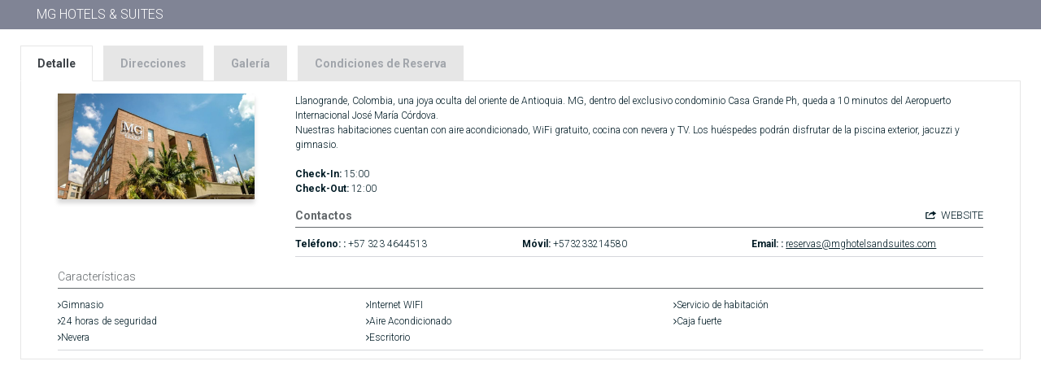

--- FILE ---
content_type: text/html; charset=utf-8
request_url: https://secuream.e-gds.com/mghotelssuites/light/hoteldetails.aspx?hotelid=515
body_size: 15870
content:

<!DOCTYPE html PUBLIC "-//W3C//DTD XHTML 1.0 Transitional//EN" "http://www.w3.org/TR/xhtml1/DTD/xhtml1-transitional.dtd">
<html xmlns="http://www.w3.org/1999/xhtml">
<head id="ctl00_Head1"><script src="https://www.googletagmanager.com/gtag/js?id=G-MR1N4KYCJ7"></script>
<script> window.dataLayer = window.dataLayer || []; function gtag(){dataLayer.push(arguments);} 
var analytics_consent = JSON.parse(localStorage.getItem('eGDSCookies_Cookies_statisticsCookies_mghotelssuites'));window.googleanalytics_consent_initted = false;
function initConsent_analytics() {
gtag("js", new Date()); 
gtag("config", "G-MR1N4KYCJ7");
}
if(analytics_consent && !window.googleanalytics_consent_initted) {window.googleanalytics_consent_initted = true;initConsent_analytics();}
</script><title>

</title><meta http-equiv="X-UA-Compatible" content="IE=edge" />
<script src="https://ajax.googleapis.com/ajax/libs/jquery/1.10.2/jquery.min.js" type="text/javascript"></script>
<script type="text/javascript" src="//code.jquery.com/ui/1.11.4/jquery-ui.js"></script>
<script src="/webfrontendcorporate/Scripts/jQuery/bxslider/jquery.bxslider.min.js" type="text/javascript"></script>
<link href="/webfrontendcorporate/Scripts/jQuery/bxslider/jquery.bxslider.css" rel="stylesheet" type="text/css" media="screen" />
<script src="https://www.tripadvisor.com/js3/conversion/pixel.js" type="text/javascript"></script>
<link rel="stylesheet" href="/webfrontendcorporate/Scripts/jQuery/fancy/jquery.fancybox.css" type="text/css" media="screen" />
<script type="text/javascript" src="/webfrontendcorporate/Scripts/jQuery/fancy/jquery.fancybox.pack.js"></script>
<link rel="stylesheet" href="//maxcdn.bootstrapcdn.com/bootstrap/3.3.7/css/bootstrap.min.css" integrity="sha384-BVYiiSIFeK1dGmJRAkycuHAHRg32OmUcww7on3RYdg4Va+PmSTsz/K68vbdEjh4u" crossorigin="anonymous" />
<script src="https://maxcdn.bootstrapcdn.com/bootstrap/3.3.7/js/bootstrap.min.js" integrity="sha384-Tc5IQib027qvyjSMfHjOMaLkfuWVxZxUPnCJA7l2mCWNIpG9mGCD8wGNIcPD7Txa" crossorigin="anonymous"></script>
<link href="../App_Themes/MGHotelsSuitesDPShoppingCart/client.css" type="text/css" rel="stylesheet" /><link href="../App_Themes/MGHotelsSuitesDPShoppingCart/Facebook.css" type="text/css" rel="stylesheet" /><link href="/MGHotelsSuites/Telerik.Web.UI.WebResource.axd?compress=1&amp;_TSM_CombinedScripts_=%3b%3bTelerik.Web.UI%2c+Version%3d2008.2.826.20%2c+Culture%3dneutral%2c+PublicKeyToken%3d121fae78165ba3d4%3aes-ES%3a3cae6775-d520-47cc-a301-7ae4904c57d7%3a98c424f5%3a53139e51" type="text/css" rel="stylesheet" /></head>
<body class="Popup">
<form name="aspnetForm" method="post" action="./hoteldetails.aspx?hotelid=515" id="aspnetForm" class="Form_es">
<div>
<input type="hidden" name="ctl00_RadScriptManager1_HiddenField" id="ctl00_RadScriptManager1_HiddenField" value="" />
<input type="hidden" name="__EVENTTARGET" id="__EVENTTARGET" value="" />
<input type="hidden" name="__EVENTARGUMENT" id="__EVENTARGUMENT" value="" />
<input type="hidden" name="__VIEWSTATE" id="__VIEWSTATE" value="/[base64]/kvEo7Znq13i7UQez+BufcrCsBwfsQ=" />
</div>

<script type="text/javascript">
//<![CDATA[
var theForm = document.forms['aspnetForm'];
if (!theForm) {
    theForm = document.aspnetForm;
}
function __doPostBack(eventTarget, eventArgument) {
    if (!theForm.onsubmit || (theForm.onsubmit() != false)) {
        theForm.__EVENTTARGET.value = eventTarget;
        theForm.__EVENTARGUMENT.value = eventArgument;
        theForm.submit();
    }
}
//]]>
</script>


<script src="/MGHotelsSuites/WebResource.axd?d=wv-2fmutTIyq3ldpVi5AG5a8bVyR-9yCTU2PgVIK8CKg-gfmjMPAkY5QSmLZ0VpC4drWRBNNOh2dU_2WOfIsBw11Lt3utaXMamSgQBr95nE1&amp;t=638628243619783110" type="text/javascript"></script>


<script src="/MGHotelsSuites/Telerik.Web.UI.WebResource.axd?_TSM_HiddenField_=ctl00_RadScriptManager1_HiddenField&amp;compress=1&amp;_TSM_CombinedScripts_=%3b%3bSystem.Web.Extensions%2c+Version%3d4.0.0.0%2c+Culture%3dneutral%2c+PublicKeyToken%3d31bf3856ad364e35%3aes-ES%3a95047a2c-8908-49e3-b68e-d249be89f134%3aadbe97d5%3a6a5df9aa%3bTelerik.Web.UI%2c+Version%3d2008.2.826.20%2c+Culture%3dneutral%2c+PublicKeyToken%3d121fae78165ba3d4%3aes-ES%3a3cae6775-d520-47cc-a301-7ae4904c57d7%3afe8d4455%3bTelerik.Web.UI%2c+Version%3d2008.2.826.20%2c+Culture%3dneutral%2c+PublicKeyToken%3d121fae78165ba3d4%3aes-ES%3a3cae6775-d520-47cc-a301-7ae4904c57d7%3ac7991a52%3bTelerik.Web.UI%2c+Version%3d2008.2.826.20%2c+Culture%3dneutral%2c+PublicKeyToken%3d121fae78165ba3d4%3aes-ES%3a3cae6775-d520-47cc-a301-7ae4904c57d7%3acc662d70%3bTelerik.Web.UI%2c+Version%3d2008.2.826.20%2c+Culture%3dneutral%2c+PublicKeyToken%3d121fae78165ba3d4%3aes-ES%3a3cae6775-d520-47cc-a301-7ae4904c57d7%3af52b3883%3bTelerik.Web.UI%2c+Version%3d2008.2.826.20%2c+Culture%3dneutral%2c+PublicKeyToken%3d121fae78165ba3d4%3aes-ES%3a3cae6775-d520-47cc-a301-7ae4904c57d7%3a170a45d3" type="text/javascript"></script>
<div>

	<input type="hidden" name="__VIEWSTATEGENERATOR" id="__VIEWSTATEGENERATOR" value="AD18A65C" />
</div><script type="text/javascript">
//<![CDATA[
Sys.WebForms.PageRequestManager._initialize('ctl00$RadScriptManager1', 'aspnetForm', ['tctl00$RadAjaxManager1SU',''], [], [], 90, 'ctl00');
//]]>
</script>

<h1>
MG Hotels & Suites</h1>
<div class="PopUpContent">
<div id="tabs" class="tab-container">
<ul class='etabs'>
<li class='tab'><a href="#tabs-1">
Detalle</a></li>
<li class='tab'><a href="#tabs-2">
Direcciones</a></li>
<li class='tab'><a href="#tabs-3">
Galería</a></li>
<li id="ctl00_ContentPlaceHolder1_tab4" class="tab"><a href="#tabs-4">
Condiciones de Reserva</a></li>
</ul>
<div class='panel-container'>
<div id="tabs-1">
<div class="row">
<div class="col-sm-3">
<div class="HotelImage">
<img src="https://secuream.e-gds.com/webfrontendcorporate/images/515/default_hotel_image.jpg" id="ctl00_ContentPlaceHolder1_imgHotel" alt="MG Hotels &amp; Suites" />
</div>
</div>
<div class="col-sm-9">
<span id="ctl00_ContentPlaceHolder1_lblDescription">Llanogrande, Colombia, una joya oculta del oriente de Antioquia. MG, dentro del exclusivo condominio Casa Grande Ph, queda a 10 minutos del Aeropuerto Internacional José María Córdova.<br/>Nuestras habitaciones cuentan con aire acondicionado, WiFi gratuito, cocina con nevera y TV. Los huéspedes podrán disfrutar de la piscina exterior, jacuzzi y gimnasio.</span><p id="ctl00_ContentPlaceHolder1_pCheckInOutRNET">
<br />
<strong id="ctl00_ContentPlaceHolder1_strongCheckIn">Check-In:
</strong>15:00
<br />
<strong id="ctl00_ContentPlaceHolder1_strongCheckOut">Check-Out:
</strong>12:00
<br />
</p>
<h2>
Contactos<a href="https://www.mghotelsandsuites.com/" id="ctl00_ContentPlaceHolder1_lnkHotel" target="_blank">
<i class="icon-export"></i>
Website
</a>
</h2>
<ul>
<li id="ctl00_ContentPlaceHolder1_hidePhone" class="HideFax"><span id="ctl00_ContentPlaceHolder1_LabelPhone">Teléfono:
: </span>+57 323 4644513</li><li id="ctl00_ContentPlaceHolder1_liMobilePhone"><span id="ctl00_ContentPlaceHolder1_Label1">Móvil:   </span>+573233214580</li>
<li>
<span id="ctl00_ContentPlaceHolder1_LabelEmail">Email:
: </span><a href="mailto:reservas@mghotelsandsuites.com" id="ctl00_ContentPlaceHolder1_lnkEmail">reservas@mghotelsandsuites.com</a>
</li>
</ul>
</div>
</div>
<div class="row">
<div class="col-md-12">
<h2>
<span id="ctl00_ContentPlaceHolder1_LabelFacilities">Características</span></h2>

<ul>

<li><i class="fa fa-angle-right"></i>Gimnasio</li>

<li><i class="fa fa-angle-right"></i>Internet WIFI</li>

<li><i class="fa fa-angle-right"></i>Servicio de habitación</li>

<li><i class="fa fa-angle-right"></i>24 horas de seguridad</li>

<li><i class="fa fa-angle-right"></i>Aire Acondicionado</li>

<li><i class="fa fa-angle-right"></i>Caja fuerte</li>

<li><i class="fa fa-angle-right"></i>Nevera</li>

<li><i class="fa fa-angle-right"></i>Escritorio</li>

</ul>

</div>
</div>
</div>
<div id="tabs-2">
<div class="row">
<div class="col-sm-6">

<link rel="stylesheet" href="https://cdnjs.cloudflare.com/ajax/libs/leaflet/1.9.4/leaflet.min.css" integrity="sha512-h9FcoyWjHcOcmEVkxOfTLnmZFWIH0iZhZT1H2TbOq55xssQGEJHEaIm+PgoUaZbRvQTNTluNOEfb1ZRy6D3BOw==" crossorigin="anonymous" referrerpolicy="no-referrer" />
<script src="https://cdnjs.cloudflare.com/ajax/libs/leaflet/1.9.4/leaflet.min.js" integrity="sha512-puJW3E/qXDqYp9IfhAI54BJEaWIfloJ7JWs7OeD5i6ruC9JZL1gERT1wjtwXFlh7CjE7ZJ+/vcRZRkIYIb6p4g==" crossorigin="anonymous" referrerpolicy="no-referrer"></script>
<script src="https://cdnjs.cloudflare.com/ajax/libs/pouchdb/7.3.0/pouchdb.min.js" integrity="sha512-vHrujJXI0xWowrPu6W16xBVP460k8rNoU0KTOIzZ5E5E5U+1RDNCkNMJi5SSu1aS4W3BIOKn1qbFCVtvpzZ/4g==" crossorigin="anonymous" referrerpolicy="no-referrer"></script>
<script>
HTMLCanvasElement.prototype.toBlob || Object.defineProperty(HTMLCanvasElement.prototype, "toBlob", { value: function (n, s, t) { var a = this.toDataURL(s, t).split(",")[1]; setTimeout(function () { for (var t = atob(a), e = t.length, i = new Uint8Array(e), o = 0; o < e; o++)i[o] = t.charCodeAt(o); n(new Blob([i], { type: s || "image/png" })) }) } }), L.TileLayer.addInitHook(function () { this.options.useCache ? this._db = new PouchDB("offline-tiles") : this._db = null }), L.TileLayer.prototype.options.useCache = !1, L.TileLayer.prototype.options.saveToCache = !0, L.TileLayer.prototype.options.useOnlyCache = !1, L.TileLayer.prototype.options.cacheFormat = "image/png", L.TileLayer.prototype.options.cacheMaxAge = 864e5, L.TileLayer.include({ createTile: function (t, e) { var i = document.createElement("img"); i.onerror = L.bind(this._tileOnError, this, e, i), this.options.crossOrigin && (i.crossOrigin = ""), i.alt = ""; var o = this.getTileUrl(t); return this.options.useCache ? this._db.get(o, { revs_info: !0 }, this._onCacheLookup(i, o, e)) : (i.onload = L.bind(this._tileOnLoad, this, e, i), i.src = o), i }, _onCacheLookup: function (i, o, n) { return function (t, e) { return e ? this._onCacheHit(i, o, e, n) : this._onCacheMiss(i, o, n) }.bind(this) }, _onCacheHit: function (i, o, n, s) { this.fire("tilecachehit", { tile: i, url: o }), this._db.getAttachment(o, "tile").then(function (t) { var e = URL.createObjectURL(t); Date.now() > n.timestamp + this.options.cacheMaxAge && !this.options.useOnlyCache ? (console.log("Tile is too old: ", o), this.options.saveToCache && (i.onload = L.bind(this._saveTile, this, i, o, n._revs_info[0].rev, s)), i.crossOrigin = "Anonymous", i.src = o, i.onerror = function (t) { this.src = e }) : (i.onload = L.bind(this._tileOnLoad, this, s, i), i.src = e) }.bind(this)) }, _onCacheMiss: function (t, e, i) { this.fire("tilecachemiss", { tile: t, url: e }), this.options.useOnlyCache ? (t.onload = L.Util.falseFn, t.src = L.Util.emptyImageUrl) : (this.options.saveToCache ? t.onload = L.bind(this._saveTile, this, t, e, void 0, i) : t.onload = L.bind(this._tileOnLoad, this, i, t), t.crossOrigin = "Anonymous", t.src = e) }, _saveTile: function (t, i, o, n) { var e, s; this.options.saveToCache && ((e = document.createElement("canvas")).width = t.naturalWidth || t.width, e.height = t.naturalHeight || t.height, e.getContext("2d").drawImage(t, 0, 0), s = this.options.cacheFormat, e.toBlob(function (e) { this._db.put({ _id: i, _rev: o, timestamp: Date.now() }).then(function (t) { return this._db.putAttachment(i, "tile", t.rev, e, s) }.bind(this)).then(function (t) { n && n() }).catch(function () { n && n() }) }.bind(this), s)) }, seed: function (t, e, i) { if (this.options.useCache && !(i < e) && this._map) { for (var o = [], n = e; n <= i; n++)for (var s = this._map.project(t.getNorthEast(), n), a = this._map.project(t.getSouthWest(), n), h = this._pxBoundsToTileRange(L.bounds([s, a])), r = h.min.y; r <= h.max.y; r++)for (var l = h.min.x; l <= h.max.x; l++) { var c = new L.Point(l, r); c.z = n, o.push(this._getTileUrl(c)) } var u = { bbox: t, minZoom: e, maxZoom: i, queueLength: o.length }; this.fire("seedstart", u); var m = this._createTile(); return (m._layer = this)._seedOneTile(m, o, u), this } }, _createTile: function () { return document.createElement("img") }, _getTileUrl: function (t) { var e = t.z; return this.options.zoomReverse && (e = this.options.maxZoom - e), e += this.options.zoomOffset, L.Util.template(this._url, L.extend({ r: this.options.detectRetina && L.Browser.retina && 0 < this.options.maxZoom ? "@2x" : "", s: this._getSubdomain(t), x: t.x, y: this.options.tms ? this._globalTileRange.max.y - t.y : t.y, z: this.options.maxNativeZoom ? Math.min(e, this.options.maxNativeZoom) : e }, this.options)) }, _seedOneTile: function (i, o, n) { var s; o.length ? (this.fire("seedprogress", { bbox: n.bbox, minZoom: n.minZoom, maxZoom: n.maxZoom, queueLength: n.queueLength, remainingLength: o.length }), s = o.shift(), this._db.get(s, function (t, e) { e ? this._seedOneTile(i, o, n) : (i.onload = function (t) { this._saveTile(i, s, null), this._seedOneTile(i, o, n) }.bind(this), i.crossOrigin = "Anonymous", i.src = s) }.bind(this))) : this.fire("seedend", n) } });
</script>
<style>.leaflet-attribution-flag {display: none !important;}</style>
<script>
var map;
var search;
var directionsManager;
var isMapLoaded = false;
var searchReady = false;
var directionsReady = false;
function directionsError(e) {
//Callback on directions error
alert(e.message);
}
function directionsUpdated(e) {
//Callback on directions updated
}
var timeoutLoadMapScenario;
function loadMapScenario() {
if (!isMapLoaded) {
clearTimeout(timeoutLoadMapScenario);
if (!$("#map_canvas").is(":visible")) {
timeoutLoadMapScenario = setTimeout(function () {
loadMapScenario();
}, 500);
}
else {
isMapLoaded = true;
map = L.map('map_canvas', {
center: ["6.1195107", "-75.4295772"],
zoom: 14
});
var tileLayer = L.tileLayer('https://tile.openstreetmap.org/{z}/{x}/{y}.png', {
attribution: '&copy; <a href="https://www.openstreetmap.org/copyright">OpenStreetMap</a> contributors',
useCache: true,
crossOrigin: true,
detectRetina: true,
cacheMaxAge: 7 * 24 * 60 * 60 * 1000//7 days in milliseconds
}).addTo(map);
var markerIcon = new L.icon({
iconUrl: '/webfrontendcorporate/Images/gmaps.png',
iconSize: [21, 33],
iconAnchor: [10, 32]
});
var markersLayer_nocluster = L.layerGroup();
var marker = L.marker(L.latLng(map.getCenter()), { icon: markerIcon });
markersLayer_nocluster.addLayer(marker);
map.addLayer(markersLayer_nocluster);
searchReady = true;
directionsReady = true;
}
}
}
function GetDirections() {
var baseUrl = "https://www.google.com/maps/dir/?api=1";
var parameters = [];
if (searchReady && directionsReady) {
if (document.getElementById('rHotel1').checked == true) {
//To Hotel
if (document.getElementById('rMode1').checked == true) {
parameters.push({
key: "travelmode",
value: "driving"
});
// Set Route Mode to driving
}
else {
// Set Route Mode to walking
parameters.push({
key: "travelmode",
value: "walking"
});
}
parameters.push({
key: "origin",
value: encodeURIComponent(document.getElementById("from").value)
});
parameters.push({
key: "destination",
value: "6.1195107,-75.4295772"
});
}
else {
//From Hotel
if (document.getElementById('rMode1').checked == true) {
// Set Route Mode to driving
parameters.push({
key: "travelmode",
value: "driving"
});
}
else {
// Set Route Mode to driving
parameters.push({
key: "travelmode",
value: "walking"
});
}
parameters.push({
key: "origin",
value: "6.1195107,-75.4295772"
});
parameters.push({
key: "destination",
value: encodeURIComponent(document.getElementById("from").value)
});
}
var urlToOpen = baseUrl;
for (var i = 0; i < parameters.length; i++) {
urlToOpen += "&" + parameters[i].key + "=" + parameters[i].value;
}
window.open(urlToOpen, "_blank");
}
else {
setTimeout(function () {
GetDirections();
}, 300)
}
}
$(document).ready(function () {
loadMapScenario();
$(document).on("click", "a[href='#tabs-2']", function (ev) {
loadMapScenario();
});
$("#linkCaminho").click(function (e) {
e.preventDefault();
GetDirections();
return false;
});
});
</script>
<div id="map_canvas" class="map_canvas"></div>
</div>
<div class="col-sm-6">
Somos el único hotel en la milla de oro de llanogrande, estamos a 10 minutos del aeropuerto internacional José Maria Córdoba y a la ciudad de Medellín. Contamos con espacios tranquilos y cómodos en los que podrás disfrutar y relajarte.<br/><br/>Además tenemos un equipo de profesionales que te brindarán la mejor atención para que te sientas mejor que en casa<br /><br />
<h2 class="Address">Dirección</h2>
<span id="ctl00_ContentPlaceHolder1_LabelAddress"></span><span id="ctl00_ContentPlaceHolder1_lblAddress">Vereda Guayabito, Sector La Pampa, Via Llanogrande, Rionegro, Llano Grande, Rionegro, Antioquia, Col</span>,
<span id="ctl00_ContentPlaceHolder1_lblPlace">Rionegro</span>,
<span id="ctl00_ContentPlaceHolder1_lblCountry"></span><br />
<strong>
<span id="ctl00_ContentPlaceHolder1_LabelGPS">GPS</span></strong>
<span id="ctl00_ContentPlaceHolder1_lblLatitude">6.1195107</span>
/
<span id="ctl00_ContentPlaceHolder1_lblLongitude">-75.4295772</span>
<div class="Directions">
<h3><i class="icon-compass"></i>
Descubra cómo llegar al hotel</h3>
<div class="Directions1">
<p class="DirectionTo">
<input id="rHotel1" type="radio" name="group1" value="1" checked="checked" />
<span>
Indicaciones para llegar al hotel</span>
</p>
<p class="DirectionFrom">
<input id="rHotel2" type="radio" name="group1" value="ParaHotel" />
<span>
Cómo llegar desde el hotel</span>
</p>
</div>
<div class="Directions2">
<p class="DirectionCar">
<input id="rMode1" type="radio" name="group2" value="1" checked="checked" />
<span class="ByCar">
En coche</span>
</p>
<p class="DirectionOnFoot">
<input id="rMode2" type="radio" name="group2" value="ParaHotel" class="Auto" />
<span>
A pie</span>
</p>
</div>
<div class="clearfix"></div>
<div class="DirectionsSearch">
<div class="row">
<p>
<span>
Address</span><br />
<input id="from" type="text" value="" />
</p>
<a id="linkCaminho" title="Get Directions" class="Button Cancel">
Cómo llegar</a>
</div>
</div>
</div>
</div>
</div>
<div class="row">
<div class="col-md-12">
<div class="DirectionsInfo">
<div id="route"></div>
</div>
</div>
</div>
</div>
<div id="tabs-3">
<div class="row">
<div class="col-sm-7">
<ul class="bxslider">
<li>
<img src="https://secuream.e-gds.com/webfrontendcorporate/images/515/default_hotel_image.jpg" id="ctl00_ContentPlaceHolder1_img1" /></li>
<li id="ctl00_ContentPlaceHolder1_liImg2"><img src="https://secuream.e-gds.com/webfrontendcorporate/images/515/default_lastminutes.jpg" id="ctl00_ContentPlaceHolder1_img2" /></li><li id="ctl00_ContentPlaceHolder1_liImg3"><img src="https://secuream.e-gds.com/webfrontendcorporate/images/515/default_promotion.jpg" id="ctl00_ContentPlaceHolder1_img3" /></li><li id="ctl00_ContentPlaceHolder1_liImg4"><img src="https://secuream.e-gds.com/webfrontendcorporate/images/515/image10.jpg" id="ctl00_ContentPlaceHolder1_img4" /></li><li id="ctl00_ContentPlaceHolder1_liImg5"><img src="https://secuream.e-gds.com/webfrontendcorporate/images/515/image00007.jpg" id="ctl00_ContentPlaceHolder1_img5" /></li><li id="ctl00_ContentPlaceHolder1_liImg6"><img src="https://secuream.e-gds.com/webfrontendcorporate/images/515/image15.jpg" id="ctl00_ContentPlaceHolder1_img6" /></li><li id="ctl00_ContentPlaceHolder1_liImg7"><img src="https://secuream.e-gds.com/webfrontendcorporate/images/515/image18.jpg" id="ctl00_ContentPlaceHolder1_img7" /></li><li id="ctl00_ContentPlaceHolder1_liImg8"><img src="https://secuream.e-gds.com/webfrontendcorporate/images/515/image19.jpg" id="ctl00_ContentPlaceHolder1_img8" /></li><li id="ctl00_ContentPlaceHolder1_liImg9"><img src="https://secuream.e-gds.com/webfrontendcorporate/images/515/image22.jpg" id="ctl00_ContentPlaceHolder1_img9" /></li><li id="ctl00_ContentPlaceHolder1_liImg10"><img src="https://secuream.e-gds.com/webfrontendcorporate/images/515/image23.jpg" id="ctl00_ContentPlaceHolder1_img10" /></li><li id="ctl00_ContentPlaceHolder1_liImg11"><img src="https://secuream.e-gds.com/webfrontendcorporate/images/515/image20.jpg" id="ctl00_ContentPlaceHolder1_img11" /></li><li id="ctl00_ContentPlaceHolder1_liImg12"><img src="https://secuream.e-gds.com/webfrontendcorporate/images/515/img_20210306_144320.jpg" id="ctl00_ContentPlaceHolder1_img12" /></li>
</ul>
<div id="bx-pager">
<a data-slide-index="0" href="">
<img src="https://secuream.e-gds.com/webfrontendcorporate/images/515/default_hotel_image.jpg" id="ctl00_ContentPlaceHolder1_img1Thumb" /></a>
<a id="ctl00_ContentPlaceHolder1_liImg2Thumb" data-slide-index="1"><img src="https://secuream.e-gds.com/webfrontendcorporate/images/515/default_lastminutes.jpg" id="ctl00_ContentPlaceHolder1_img2Thumb" /></a><a id="ctl00_ContentPlaceHolder1_liImg3Thumb" data-slide-index="2"><img src="https://secuream.e-gds.com/webfrontendcorporate/images/515/default_promotion.jpg" id="ctl00_ContentPlaceHolder1_img3Thumb" /></a><a id="ctl00_ContentPlaceHolder1_liImg4Thumb" data-slide-index="3"><img src="https://secuream.e-gds.com/webfrontendcorporate/images/515/image10.jpg" id="ctl00_ContentPlaceHolder1_img4Thumb" /></a><a id="ctl00_ContentPlaceHolder1_liImg5Thumb" data-slide-index="4"><img src="https://secuream.e-gds.com/webfrontendcorporate/images/515/image00007.jpg" id="ctl00_ContentPlaceHolder1_img5Thumb" /></a><a id="ctl00_ContentPlaceHolder1_liImg6Thumb" data-slide-index="5"><img src="https://secuream.e-gds.com/webfrontendcorporate/images/515/image15.jpg" id="ctl00_ContentPlaceHolder1_img6Thumb" /></a><a id="ctl00_ContentPlaceHolder1_liImg7Thumb" data-slide-index="6"><img src="https://secuream.e-gds.com/webfrontendcorporate/images/515/image18.jpg" id="ctl00_ContentPlaceHolder1_img7Thumb" /></a><a id="ctl00_ContentPlaceHolder1_liImg8Thumb" data-slide-index="7"><img src="https://secuream.e-gds.com/webfrontendcorporate/images/515/image19.jpg" id="ctl00_ContentPlaceHolder1_img8Thumb" /></a><a id="ctl00_ContentPlaceHolder1_liImg9Thumb" data-slide-index="8"><img src="https://secuream.e-gds.com/webfrontendcorporate/images/515/image22.jpg" id="ctl00_ContentPlaceHolder1_img9Thumb" /></a><a id="ctl00_ContentPlaceHolder1_liImg10Thumb" data-slide-index="9"><img src="https://secuream.e-gds.com/webfrontendcorporate/images/515/image23.jpg" id="ctl00_ContentPlaceHolder1_img10Thumb" /></a><a id="ctl00_ContentPlaceHolder1_liImg11Thumb" data-slide-index="10"><img src="https://secuream.e-gds.com/webfrontendcorporate/images/515/image20.jpg" id="ctl00_ContentPlaceHolder1_img11Thumb" /></a><a id="ctl00_ContentPlaceHolder1_liImg12Thumb" data-slide-index="11"><img src="https://secuream.e-gds.com/webfrontendcorporate/images/515/img_20210306_144320.jpg" id="ctl00_ContentPlaceHolder1_img12Thumb" /></a>
<div class="clearfix"></div>
</div>
</div>
<div class="col-sm-5">
<iframe id="ctl00_ContentPlaceHolder1_videoHotel" src="" width="340" height="191" frameborder="0" webkitallowfullscreen="" mozallowfullscreen="" allowfullscreen=""></iframe>
</div>
</div>
</div>
<div id="tabs-4">
<div class="row">
<div class="col-md-12">
- Nuestras habitaciones son libres de humo, en caso de fumar debe cancelar una penalidad de $200.000 + IVA. (Decreto de LEY<br />
1956: NO se permite FUMAR en recintos cerrados)<br />
<br />
- Los menores de edad deben alojarse con uno de sus padres y comprobarlo por medio del registro de nacimiento, o en compa&ntilde;&iacute;a<br />
de un adulto responsable debidamente autorizado por medio de un documento notarizado y firmado por al menos uno de los padres<br />
del menor. Una copia de la autorizaci&oacute;n notarizada deber&aacute; entregarse en el momento del check-in, as&iacute; como la tarjeta de identidad o<br />
copia del registro civil del ni&ntilde;o que indique que el menor puede viajar con esta persona.<br />
<br />
- El Hotel no asume ninguna responsabilidad por da&ntilde;os, o p&eacute;rdida de bienes o equipos al interior de sus instalaciones. En<br />
consecuencia la seguridad y vigilancia de estos, estar&aacute; a cargo del organizador, asistentes e invitados al evento.<br />
- El check-in es a partir de las 3:00 pm y la hora del check-out es a la 12:00 pm.<br />
<br />
- En caso de necesitar ingresar al hotel antes de la hora indicada, el cliente deber&aacute; reservar las habitaciones desde el d&iacute;a anterior. Si<br />
el cliente requiere salir despu&eacute;s de la hora establecida, deber&aacute; consultar con anticipaci&oacute;n con la Direcci&oacute;n de Ventas o Direcci&oacute;n de<br />
Alojamiento del hotel, para verificar la disponibilidad. En caso de no dar aviso previo y salir despu&eacute;s de la hora, se cargar&aacute; el valor<br />
total de la noche adicional<br />
<br />
- Una vez aceptada la propuesta comercial y sus anexos por escrito o de manera electr&oacute;nica, esta presta m&eacute;rito ejecutivo y por<br />
tanto todos los puntos y sus cl&aacute;usulas ser&aacute;n exigibles mediante proceso ejecutivo sin necesidad de requerimientos privados o<br />
judiciales o la constituci&oacute;n en mora y se causar&aacute;n intereses de mora a la m&aacute;xima legal, aplica para todas las reservas individuales y<br />
bloqueos de grupos que se encuentran garantizados con dep&oacute;sito o con carta de responsabilidad y se refiere a las penalidades<br />
aplicadas a reservas canceladas posteriores al tiempo permitido.<br />
<br />
- Si la fecha de solicitud &oacute; confirmaci&oacute;n de su reserva esta dentro de los siguientes rangos de tiempos: Reserva Individual 71 horas<br />
antes del check in; en caso de presentarse alguna cancelaci&oacute;n el Hotel realizara el cobro del 100% de los servicios contratados.<br />
<br />
- En caso de cancelaci&oacute;n total del bloqueo de habitaciones y/o salones garantizados a trav&eacute;s del presente cotizaci&oacute;n &oacute; contrato<br />
DESPUES DE HABER PAGADO EL ANTICIPO, aplica la penalidad de NO DEVOLUCI&Oacute;N del dinero pagado.<br />
<br />
- Cualquier maltrato, ofensa, denigraci&oacute;n o discriminaci&oacute;n a cualquier miembro del staff conlleva a la terminaci&oacute;n unilateral del contrato sin lugar a reclamaciones o perjuicios.
</div>
</div>
</div>
</div>
</div>
</div>
<script src="/WebFrontEndCorporate/Scripts/jQuery/tabs/jquery.easytabs.min.js" type="text/javascript"></script>
<script type="text/javascript">
//<![CDATA[
$('#tabs').easytabs({
updateHash: false
});
var slider = $('.bxslider').bxSlider({
pagerCustom: '#bx-pager'
});
$('.PopUpContent').bind('easytabs:after', function () { // button that sets the DIV visible
slider.reloadSlider(); // Reloads the slideshow (bxSlider API function)
});
//]]>
</script>
<div id="ctl00_RadWindowManager1" style="display:none;">
	<!-- 2008.2.826.20 --><div id="ctl00_RadWindowManager1_alerttemplate" style="display:none;">
		<div class="windowpopup radalert">			
			<div class="dialogtext">
			{1}				
			</div>
			
			<div>
				<a  onclick="$find('{0}').close();"
				class="radwindowbutton" href="javascript:void(0);">
					<span class="outerspan">
						<span class="innerspan">##LOC[OK]##</span>
					</span>
				</a>				
			</div>
		</div>
		</div><div id="ctl00_RadWindowManager1_prompttemplate" style="display:none;">
.</div><div id="ctl00_RadWindowManager1_confirmtemplate" style="display:none;">
<div class="windowpopup radconfirm">
<div class="dialogtext">
{1}
</div>
<div>
<a onclick="$find('{0}').callBack(true);" class="radwindowbutton" href="javascript:void(0);">
<span class="outerspan"><span class="innerspan">
Sí</span></span></a>
<a onclick="$find('{0}').callBack(false);" class="radwindowbutton" href="javascript:void(0);">
<span class="outerspan"><span class="innerspan">
No</span></span></a>
</div>
</div>
</div><input id="ctl00_RadWindowManager1_ClientState" name="ctl00_RadWindowManager1_ClientState" type="hidden" />
</div><div id="ctl00_RadAjaxManager1SU">
	<span id="ctl00_RadAjaxManager1" style="display:none;"></span>
</div>

<script type="text/javascript">
//<![CDATA[
Sys.Application.add_init(function() {
    $create(Telerik.Web.UI.RadWindowManager, {"clientStateFieldID":"ctl00_RadWindowManager1_ClientState","formID":"aspnetForm","iconUrl":"","left":"","minimizeIconUrl":"","name":"RadWindowManager1","skin":"Default","top":"","windowControls":"[]"}, null, null, $get("ctl00_RadWindowManager1"));
});
Sys.Application.add_init(function() {
    $create(Telerik.Web.UI.RadAjaxManager, {"_updatePanels":"","ajaxSettings":[],"clientEvents":{OnRequestStart:"",OnResponseEnd:""},"defaultLoadingPanelID":"","enableAJAX":true,"enableHistory":false,"links":[],"styles":[],"uniqueID":"ctl00$RadAjaxManager1","updatePanelsRenderMode":1}, null, null, $get("ctl00_RadAjaxManager1"));
});
//]]>
</script>
</form>
</body>
</html>

--- FILE ---
content_type: text/css
request_url: https://secuream.e-gds.com/mghotelssuites/App_Themes/MGHotelsSuitesDPShoppingCart/client.css
body_size: 2633
content:
@import url("../ShoppingCartV6/form-validator.css");
@import url("../ShoppingCartV6/gumby.css");
@import url("../ShoppingCartV6/style.css");
@import url("../ShoppingCartV6/jquery-ui-1.10.4.custom.min.css");
@import url('https://fonts.googleapis.com/css?family=Roboto:300,300i,400,400i,700,700i&amp;subset=cyrillic-ext'); /* Standard Font */
body, header { background: #FFF/* Background */;}
body, input, select, textarea {font-family: 'Roboto', sans-serif /* Standard Font */;}
.LangCurrencyOptions, .LoginOptions, .LoginOptionsInatel, .LoginForm input, header hr, ul.Steps li.Done hr, ul.Steps li.Active hr.Previous, ul.Steps li.Active span, ul.Steps li.Done i, .ShoppingCart h2, .PromotionTitle, .HotelShoppingCart hr.HotelSeparator, .ShoppingCartInner, .BookingVoucher .TotalPrice, .PopUpContentShopping .TotalPrice, Footer .twenty-four.columns, .Button.Cancel.Login:hover, .Popup h1, .PopupLoading h1, #popup .button {background: #3D4247 /* Standard Color 1 */;}
body, header .Header, body.Fixed header .Logo a, .LangCurrency a, .Login a, .Website a, .PartnersInatel a, .Search ul li small, ul.Steps li span, ul.Steps li.Done a, ul.Steps li.Active a, .FiltersTitle label, .HotelDescription h2, .RoomDescription h2, .BookingForm h2, .HotelShoppingCart a.HotelPolicy, .BFGuestDetailsLogged .Form label, .Search label, table.lstReserves tbody tr:nth-child(even) td, table.lstReserves tbody tr:nth-child(odd) td, table.lstReserves tbody tr td a, .Popup h2 a, .Popup .panel-container ul li a, .BookingInfo .BI1, .BookingInfo .BI3, .groupMessage a, .error404 #colophon, .star-cb-group:hover > input + label:hover ~ label:before, .star-cb-group:hover > input + label:hover:before, .btnNext, .btnNext:hover, .ui-datepicker td a, table tr td, table tr th, table.Extras tr td, table.Extras tr th, table tr th, table tr td.gridHeader, table.lstReserves tr th a {color: #3D4247 /* Standard Color 1 */;}
.Hotel, .Room, .BookingForm {border-top-color: #3D4247 /* Standard Color 1 */;}
.RatePlan h3 {border-top-color: #3D4247 /* Standard Color 1 */;}
.BookingForm h2, .BookingForm .PaymentMethods { border-bottom-color: #3D4247 /* Standard Color 1 */;}
.tab:hover, .tab.active {border-color: #3D4247 /* Standard Color 1 */; }
.tab a:hover, .tab a.active, .error404 #colophon a {color: #3D4247 !important /* Standard Color 1 */;}
.tab-container .panel-container {border: 1px solid #3D4247/* Standard Color 1 */; border-top-color: #3D4247 /* Standard Color 1 */;}
.Popup .tab-container .panel-container {border-top-color: #3D4247 /* Standard Color 1 */;}

.LoginForm input, .DirectionsSearch input {border: solid 1px #64696C; /* Standard Color 2 */;}
div.Extras.FirstRow, .Popup h2 {border-bottom-color: #64696C; /* Standard Color 2 */}
.LoginForm hr, .Search .NightsNumber input[type=button]:hover {background: #64696C; /* Standard Color 2 */;}
.Search ul li, ul.FiltersContent li label, .HotelDescription, .RoomDescription, .HotelLink, .RatePlan .select select, .Extras .select select, .RatePlan .select input, .Extras .select input, .RatePlan .select i, .Extras .select i, .ShoppingCart .Container, .HotelShoppingCart h3 a i.icon-info-circled, .HotelShoppingCart .Quantity, .HotelShoppingCart .Date, .HotelShoppingCart .Persons, .HotelShoppingCart .Remove a, .PromotionCode .Button:hover, .BookingForm h2 small, .BookingForm h2 small a, .FormMoreData, .BookingForm h3 a, .BookingVoucher .Form a, .BookingEmpty a, .Button.Cancel:hover, .Form input, .Form textarea, .Form select, .PromotionCode input, .Form .select i, .Form .Conditions, .Search label.Plus, .Search input, .Search .select i, .Search select, .Search .NightsNumber input[type=button], .PaymentLists a, .Form .inlineForm a, .st-val, div.Extras.ExtrasRow, div.Extras, div.Extras.ExtrasRow div, div.gridHeader, div.Extras.FirstRow , .Popup h2, .PopUpContentShopping h3, .PopUpContentShopping h4, .DirectionsSearch input, .BookingInfo .BI2, .BookingInfo .BI4, .ProductPopup h3 a, .PopUpInnerContent .MoreHotels a{color: #64696C; /* Standard Color 2 */}

.LangCurrencyOptions ul li a, .Search.SearchOn .SearchInfo, .Search.SearchOn ul li, .Search.SearchOn ul li small, ul.Steps, ul.Steps li a, .HotelMore, .RoomMore, .RatePlan h3 i, .RatePlan label i, .BookingForm .RequiredMessage, Footer .twenty-four.columns, Footer .Container a, .Form label small a, .Search .Calendar i, table.Extras a.tooltip, div.Extras.ExtrasRow a.tooltip, .ui-datepicker-unselectable span {color: #A1A5AB; /* Standard Color 3 */}
.SearchPromotion .Search ul li {border-right: solid 1px #A1A5AB; /* Standard Color 3 */}
.RatePlan .select, .Extras .select, .PromotionCode .Button, .PromotionCode .Button:hover, .Button.Cancel, .Form input, .Form textarea, .PromotionCode input, .Form .select, .Search input, .Search .select, .Search .NightsNumber, .RatePlan input {border: solid 1px #A1A5AB; /* Standard Color 3 */}
.HotelShoppingCart {border-top: solid 6px #A1A5AB; /* Standard Color 3 */}
.HotelShoppingCart .arrow-down {border-top: 15px solid #A1A5AB; /* Standard Color 3 */}
.PromotionCode .Button, .Button.Cancel, table.lstReserves tbody tr:nth-child(odd) td {background: #A1A5AB; /* Standard Color 3 */}
table tr td, table tr th, div.Extras.ExtrasRow, .PopUpContentShopping h3, .BookingInfo, .PopUpInnerContent, .ui-datepicker-header {border-bottom: solid 1px #A1A5AB; /* Standard Color 3 */}
.tab a {color: #A1A5AB !important; /* Standard Color 3 */}

.SearchPromotion, ul.Steps li hr, ul.Steps li span, .RatePlan hr, .Promotions hr, .HotelShoppingCart hr, .ShoppingCart .Container.NoValues hr, .Search .NightsNumber input[type=button], table.lstReserves tbody tr:nth-child(even) td, .Popup .Description hr {background: #D5D7DB; /* Standard Color 4 */}
.Search, body.Fixed .SearchPromotion .Search, .groupMessage {border: solid 1px #D5D7DB; /* Standard Color 4 */}
.Homepage .SearchOn {outline: solid 1px #D5D7DB /* Standard Color 4 */;}
.Search ul li, .PopUpInnerContent .Form.FormSeparator ul:first-child {border-right: solid 1px #D5D7DB; /* Standard Color 4 */}
.SearchInnerContent hr {border-top: dashed 1px #D5D7DB; /* Standard Color 4 */}
.Hotel, .Room, .BookingForm, .ShoppingCart .Container {border-bottom: solid 1px #D5D7DB /* Standard Color 4 */;border-left: solid 1px #D5D7DB /* Standard Color 4 */;border-right: solid 1px #D5D7DB /* Standard Color 4 */;}
.Hotel::after, .Room::after, .BookingForm::after {border-right: solid 1px #D5D7DB /* Standard Color 4 */;border-left: solid 1px #D5D7DB /* Standard Color 4 */;}
.HotelShoppingCart .RoomReserve > .Price {border-bottom: dashed 1px #D5D7DB /* Standard Color 4 */;}
.Popup .panel-container ul, .ProductPopup {border-bottom: solid 1px #D5D7DB /* Standard Color 4 */;}
.ShoppingCart .Container.NoValues i, .Button.Cancel.Login:hover, .Search .NightsNumber input[type=button]:hover {color: #D5D7DB; /* Standard Color 4 */}
.tab { border: solid 1px #D5D7DB /* Standard Color 4 */; border-top-color: #D5D7DB /* Standard Color 4 */;}
.Directions {border-top: solid 1px #D5D7DB; /* Standard Color 4 */}
.tab:hover, .tab.active {border-bottom-color: #D5D7DB; /* Standard Color 4 */}

.Hotel, .Room, .BookingForm, .Promotions, .ShoppingCart .Container, .tab a, .tab.active:after, .groupMessage  {background: #FBFBFB; /* Standard Color 5 */}
.ShoppingCartInner .arrow-down {border-top: 15px solid #FBFBFB; /* Standard Color 5 */}
body.Fixed header, .Search, body.Fixed .SearchFixed, .ui-datepicker { background: #FBFBFB/* Standard Color 5 */;}
body.Fixed .Search{border: solid 1px #FBFBFB/* Standard Color 5 */;}
.ui-datepicker td span, .ui-datepicker td a {border: solid 2px #FBFBFB; /* Standard Color 5 */}

.RatePlan h3 i, .RoomMore a, .HotelMore a, .BookingForm h2 small a, .BookingForm h2 small i, .FormMoreData, .BookingForm .RequiredMessage, .HotelShoppingCart .icon-info-circled
{color: #007ACC/* Standard Color 6 */;}


header .Logo a
{
    background: url(images/Logo.png) no-repeat left center /* Logo */;
}
.Button, .ShoppingCartInner .Button
{
    color: #FFF !important /* Button Text */;
    background: #1b1b1b /* Button Color */;
    border: solid 1px #1b1b1b/* Button Color */;
}
.Button:hover
{
    color: #1b1b1b !important /* Button Color */;
    background: #FFF /* Button Text */;
}
.HotelLink span, .HotelCurrency .Price, .ShoppingCart h2 .openicon1, .ShoppingCart h2 .openicon2, .ShoppingCart h2 a span, .star-cb-group > input:checked ~ label:before, .star-cb-group > input + label:hover ~ label:before, .star-cb-group > input + label:hover:before
{
    color: #1b1b1b /* Highlight Color */;
}

/* [Responsive] */
@media only screen and (max-width: 1023px)
{
	body header .Logo a {color: #3D4247 /* Standard Color 1 */;}
	table.Extras tr th.st-head-row {border-bottom: solid 2px #3D4247 /* Standard Color 1 */;}
	table.Extras tr th.st-head-row.st-head-row-main {border-bottom: solid 4px #3D4247 /* Standard Color 1 */;}
	.HotelPromotion {border-top: solid 1px #D5D7DB; /* Standard Color 4 */}
}

--- FILE ---
content_type: text/css
request_url: https://secuream.e-gds.com/mghotelssuites/App_Themes/MGHotelsSuitesDPShoppingCart/Facebook.css
body_size: 2527
content:
/* [Header] */
#bodyFacebook .Header {
    background-image: url(images/banner.jpg);
    background-repeat: no-repeat;
    height: 162px;
    background-size: cover;
    border-bottom: 1px solid #3D4247;
}
/* [FBLanguages] */
#bodyFacebook .FBLanguages {
    margin-left: 26px !important;
}
/* [FBCurrency, FBLanguages ] */
#bodyFacebook .FBCurrency, #bodyFacebook .FBLanguages {
    margin: 0 0px 10px 0px;
    background: #FFF;
    padding: 3px 25px 3px 5px;
    border: solid 1px rgb(61, 66, 71);
    position: relative;
}

#bodyFacebook .FBCurrency select, #bodyFacebook .FBLanguages select {
    z-index: 2;
    position: relative;
    background: none;
    border: 0;
    width: 135%;
    padding: 0 5%;
    text-transform: capitalize;
}
#bodyFacebook .FBCurrency i, #bodyFacebook .FBLanguages i {
    font-size: 14px;
    color: #3D4247;
    right: 5px;
    top: 5px;
    position: absolute;
    background: none;
    z-index: 1;
}
/* [FBCurrency FBLanguages] */
#bodyFacebook .FBCurrency, #bodyFacebook .FBLanguages {
    float: right;
}
/* [FBTitle] */
#bodyFacebook .BottomHeader {
    margin-top: -48px;
}
#bodyFacebook .FBTitle {
    background: #FFF;
    border-top: 6px solid #3D4247;
    border-right: 1px solid #3D4247;
    border-left: 1px solid #3D4247;
    padding-top: 20px;
    font-size: 14px;
    color: #3D4247;
    font-weight: 700;
    text-transform: uppercase;
    text-align: center;
    padding: 14px;
}
/* [Offers] */
#bodyFacebook .FBProducts hr, #bodyFacebook .FBPromotions hr, #bodyFacebook .FBPackages hr {
    border-top:1px solid #D5D7DB;
}

/* [FBImg] */
#bodyFacebook .FBPromotionsImg img, #bodyFacebook .FBProductsImg img, #bodyFacebook .FBPackagesImg img {
    width: 100%;
}
/* [FBContent] */
#bodyFacebook .FBPromotionsContent, #bodyFacebook .FBProductsContent, #bodyFacebook .FBPackagesContent  {
    padding-top: 30px;
}

/* [Promotions] */
#bodyFacebook .Promotions {
    padding: 14px 0 0;
}
/* [background] */
#bodyFacebook .Hotel, #bodyFacebook .Room, #bodyFacebook .BookingForm, #bodyFacebook .Promotions, #bodyFacebook .ShoppingCart .Container, #bodyFacebook .tab a, #bodyFacebook .tab.active:after, #bodyFacebook .groupMessage {
    background: #FFF;
}
#bodyFacebook .Footer {
    background: #3D4247;
    color: #FFF;
    text-transform: uppercase;
    font-size: 13px;
    padding: 25px 50px;
}
#bodyFacebook .Footer a {
    color: #A1A5AB;
    text-decoration: underline;
    text-transform: none;
}
#bodyFacebook .Footer a:hover {
    color: #FFF;
    text-decoration: underline;
}
/* [FBHotel] */
#bodyFacebook .FBHotel, .FBArrivalMonths, .FBArrivalDays, .FBChildren, .FBAdults {
    background: #FFF;
    position: relative;
}
#bodyFacebook .FBHotel select, #bodyFacebook .FBChildren select, #bodyFacebook .FBAdults select {
    z-index: 2;
    position: relative;
    background: none;
    border: 0;
    width: 135%;
    padding: 0 5%;
    text-transform: capitalize;
}
#bodyFacebook .FBHotel i, #bodyFacebook .FBChildren i, #bodyFacebook .FBAdults i {
    font-size: 14px;
    color: #3D4247;
    background: none;
    z-index: 1;
}
#bodyFacebook .HotelLink {
    float: right;
    width: 100%;
}

/* [HotelDescription] */
#bodyFacebook .FBHotel {
    margin-top: 40px;
    margin-bottom: 100px;
}
#bodyFacebook .FBHotelDescription {
    margin-top: -72px;
}
#bodyFacebook .FBHotelDescription h2 {
    padding: 0;
}
/* [ui-tabs] */
#bodyFacebook .ui-tabs {
    margin-bottom: 30PX;
}
#bodyFacebook .ui-widget-header {
    border: none !important;
    background: none !important;
}
#bodyFacebook .ui-state-default, #bodyFacebook .ui-widget-content .ui-state-default, #bodyFacebook .ui-widget-header .ui-state-default {
    background: none !important;
}
#bodyFacebook .ui-tabs .ui-tabs-nav li {
    border-radius: 0 !important;
}
#bodyFacebook .ui-tabs .ui-tabs-nav li.ui-state-active {
    margin-bottom: 0 !important;
    border-bottom: solid 1px #FFF !important;
}
#bodyFacebook .ui-tabs .ui-tabs-nav {
    padding: 0 !important;
}
#bodyFacebook .ui-tabs .ui-tabs-nav li a {
    display: block;
    width: 100%;
    line-height: 1.2;
}
#bodyFacebook .ui-widget-content.ui-tabs .ui-tabs-panel {
    border: solid 1px #aaa !important;
}
#bodyFacebook .ui-tabs .ui-tabs-nav li.ui-tabs-selected {
    border-bottom: 1px solid #FFF !important;
}
/* [simpleTooltip] */
#simpleTooltip {
    background: #FFF;
    padding: 10px;
    border: 1px solid #aaa;
    width: 400px;
}
/* [details] */
#bodyFacebook .details a:hover {
    background: #FFF;
    border: 1px solid #aaa;
}
/* [Tables] */
#bodyFacebook .FBimgTable {
    width: 28.34028% !important;
    padding-top: 10px;
    padding-bottom: 5px;
    vertical-align: top;
}
#bodyFacebook .gridItem {
    width: 49.41667% !important;
    vertical-align: top;
}
#bodyFacebook .FBimgTable img {
    width: 100%;
}
#bodyFacebook .HotelLink .PricesFB .PricesperPeople {
    display: none;
}
#bodyFacebook .HotelLink .PricesFB .PricesperPeople:first-child {
    display: block;
}
#bodyFacebook .PromoDiscount {
    color: red;
    text-decoration: line-through;
    font-size: 14px !important;
    float: none !important;
}
#bodyFacebook .ui-widget-content {
    border: 0 !important;
}
#bodyFacebook .FBMainPeople {
    display: inline-block;
    float:right;
}
#bodyFacebook .FBPeople {
    border: 0;
}
#bodyFacebook .FBPeople img {
    padding-top: 8px;
}
#bodyFacebook .HotelLink span
{}
#bodyFacebook .FBRate {
    border: 0;
    text-align: center;
    font-size: 18px;
    padding-bottom: 5px;
}
#bodyFacebook .FBRate h4 {
    font-size: 12px;
    font-weight: 700;
}
#bodyFacebook .FBRoomPrice {
    font-size: 20px;
}
#bodyFacebook .FBHotelName h2 {
    padding-left: 8px;
    padding-top: 48px;
}
/* [FBOldPrice] */
#bodyFacebook .FBOldPrice {
    font-size: 15px;
    color: #ED3939;
    text-decoration: line-through;
    margin: 0;
    display: block;
}
/* [RoomDescription] */
#bodyFacebook .RoomDescription {
    margin-top: 0;
}
#bodyFacebook .RoomDescription i {
    font-size: 15px;
    font-weight: 400;
}
#bodyFacebook .RoomDescription h2, .RoomDescription h3 {
    padding: 0;
}
#bodyFacebook .RoomDescription h2 a, .RoomDescription h3 a {
    color: #3D4247 !important;
}
#bodyFacebook .RoomDescription h2 {
    font-size: 13px;
    text-transform: uppercase;
}
#bodyFacebook .RoomDescription h3 {
    font-size: 12px;
}

/* [Search] */
#bodyFacebook .Search {
    border: solid 2px #D5D7DB;
    outline: none;
    padding: 5px 0 20px;
    margin-bottom: 40px;
    background-color: #FFF;
}
#bodyFacebook .Search .ButtonSearch .Button {
    padding: 8px 0 !important;
    margin: 34px 0 0 !important;
}
#bodyFacebook .Search label {
    padding-left: 0;
}
#bodyFacebook .Search .select i {
    right: 1px;
}
#bodyFacebook .Search select {
    padding: 3px 5px;
}
/* [lnkShowALL] */
#bodyFacebook .lnkShowALL {
    float: right;
    padding-top: 20px;
    text-decoration: underline;
    color: #3D4247 !important;
}
#bodyFacebook a.lnkShowALL:hover {
    color: #000 !important;
    text-decoration: none !important;
}
/* [ProductPrice] */
#bodyFacebook .ProductPrice {
    border-bottom: solid 1px #A1A5AB !important;
}
#bodyFacebook .ProductPrice h4 {
    font-size: 12px;
    color: #64696C;
    line-height: 0;
    font-weight: 400 !important;
}
/* [Search] */
#bodyFacebook .Search .NightsNumber {
    height: 30px !important;
}   
/* [FBRooms] */
#bodyFacebook .FBRooms .HotelLink span {
    font-size: 20px;
    line-height: 26px;
}
/* [FBSelectBtn] */
.FBSelectBtn {
    margin-top: 10px;
}
#bodyFacebook .HotelDescription h2{
    padding: 0 0 10px !important;
}
#bodyFacebook .HotelDescription .FBTitle h2{
    padding: 0 !important;
}

/* [Responsive] */
@media only screen and (max-width: 1023px) {
    #bodyFacebook .column, #bodyFacebook .columns {
        float: left !important;
        margin-left: 1.16667% !important;
    }
    #bodyFacebook .column:first-child, #bodyFacebook .columns:first-child, #bodyFacebook .alpha {
        margin-left: 0 !important;
    }
    #bodyFacebook .row .push_one:first-child {
        margin-left: 4.21528% !important;
    }
    #bodyFacebook .row .one.column { width: 3.04861% !important; }
    #bodyFacebook .row .one.columns { width: 3.04861% !important; }
    #bodyFacebook .row .two.columns { width: 7.26389% !important; }
    #bodyFacebook .row .three.columns { width: 11.47917% !important; }
    #bodyFacebook .row .four.columns { width: 15.69444% !important; }
    #bodyFacebook .row .five.columns { width: 19.90972% !important; }
    #bodyFacebook .row .five.columns.ButtonSearch {width: 17% !important;}
    #bodyFacebook .row .six.columns { width: 24.125% !important; }
    #bodyFacebook .row .seven.columns { width: 28.34028% !important; }
    #bodyFacebook .row .eight.columns { width: 32.55556% !important; }
    #bodyFacebook .row .nine.columns { width: 36.77083% !important; }
    #bodyFacebook .row .ten.columns { width: 40.98611% !important; }
    #bodyFacebook .row .eleven.columns { width: 45.20139% !important; }
    #bodyFacebook .row .twelve.columns { width: 49.41667% !important; }
    #bodyFacebook .row .thirteen.columns { width: 53.63194% !important; }
    #bodyFacebook .row .fourteen.columns { width: 57.84722% !important; }
    #bodyFacebook .row .fifteen.columns { width: 62.0625% !important; }
    #bodyFacebook .row .sixteen.columns { width: 66.27778% !important; }
    #bodyFacebook .row .seventeen.columns { width: 70.49306% !important; }
    #bodyFacebook .row .eighteen.columns { width: 74.70833% !important; }
    #bodyFacebook .row .nineteen.columns { width: 78.92361% !important; }
    #bodyFacebook .row .twenty.columns { width: 83.13889% !important; }
    #bodyFacebook .row .twenty-one.columns { width: 87.35417% !important; }
    #bodyFacebook .row .twenty-two.columns { width: 91.56944% !important; }
    #bodyFacebook .row .twenty-three.columns { width: 95.78472% !important; }
    #bodyFacebook .row .twenty-four.columns { width: 100% !important; }
}

--- FILE ---
content_type: text/css
request_url: https://secuream.e-gds.com/MGHotelsSuites/Telerik.Web.UI.WebResource.axd?compress=1&_TSM_CombinedScripts_=%3b%3bTelerik.Web.UI%2c+Version%3d2008.2.826.20%2c+Culture%3dneutral%2c+PublicKeyToken%3d121fae78165ba3d4%3aes-ES%3a3cae6775-d520-47cc-a301-7ae4904c57d7%3a98c424f5%3a53139e51
body_size: 3135
content:
/* START Telerik.Web.UI.Skins.Window.css */
/* RadWindow 2 Common Css */

div.radwindow
{
	float: left; position: absolute;
}

div.radwindow a
{
    outline: none;
}

div.radwindow table
{
    width: 100%;
    height: 100%;
}

div.radwindow div.min
{
	display: none;
}

div.radwindow table td
{
	padding: 0; margin: 0;
	border-collapse: collapse;
	vertical-align: top;
	font-size: 1px;
}

.radwindow .corner,
.radwindow .footercenter
{
    line-height:1;
}

div.radwindow table td.titlebar
{
	-moz-user-select: none;
	/*cursor: move;*/
}

div.radwindow td.titlebar div.topresize
{
	font-size: 1px;
	height: 4px !important;
	line-height: 4px !important;
	width: 100%;
}

div.radwindow td.statusbar input
{
	border: 0px;		
	background: transparent; background-repeat: no-repeat;		
	width: 100%;	
	cursor: default;
	-moz-user-select: none;
	overflow: hidden; text-overflow: ellipsis;
	display: block; float: left;
}

div.radwindow td.statusbar div
{		
	width: 18px; height: 18px;	
}

div.radwindow td.statusbar .loading
{
	padding-left:30px;
}

div.radwindow td.statusbar span.statustext
{
	cursor: default; -moz-user-select: none;
}

div.radwindow.nostatusbar tr.statusbarrow
{
	display: none;
}

div.radwindow table.titlebarcontrols ul.controlbuttons
{
	padding: 0; margin: 0;
	list-style: none; white-space:nowrap;	
	float: right; 
}

div.radwindow table.titlebarcontrols ul.controlbuttons li
{
	float: left;
}

div.radwindow table.titlebarcontrols ul.controlbuttons li a
{
	display: block; text-decoration: none;
}

div.radwindow table.titlebarcontrol ul.controlbuttons li a span
{
	text-indent: -9999px; display: block;	
}

div.radwindow table.titlebarcontrols a.windowicon
{
	display: block; margin-right: 3px;	
}

div.radwindow table.titlebarcontrols em
{	
	overflow: hidden; text-overflow: ellipsis; white-space: nowrap; float: left;	
}

div.radwindow.minimizedwindow
{
	overflow: hidden;
}

div.radwindow div.iconmenu
{
	float: left; position: absolute; z-index: 56000000;
}

div.radwindow div.iconmenu a
{
	cursor: default;
}

div.radwindow.inactivewindow table.titlebarcontrols
{
	position: static;
}
/* end of inactive window settings */

/* popup windows */
.radwindow .windowpopup a.radwindowbutton
{
    margin-top: 24px !important;
}

.radwindow .windowpopup a.radwindowbutton:focus,
.radwindow .windowpopup a.radwindowbutton:active
{
    border: 1px dotted #999999;                        
}

.radwindow .windowpopup a.radwindowbutton,
.radwindow .windowpopup a.radwindowbutton span
{
	display: block; float: left;
}

div.radwindow table.titlebarcontrols ul.controlbuttons li a
{
    text-indent: -9999px;
}

/* opera fix */
html:first-child div.radwindow ul
{
    float: right; 
    border: solid 1px transparent;
}

.radwindow .dialogtext
{
    text-align: left;
}

div.radwindow.minimizedwindow .pinbutton,
div.radwindow.minimizedwindow .reloadbutton,
div.radwindow.minimizedwindow .maximizebutton
{
    display: none !important;
}

.radwindow .contentrow .windowcontent
{
    font-size: 11px;
}

/* inactive window settings */
div.radwindow.inactivewindow td.corner,
div.radwindow.inactivewindow td.titlebar,
div.radwindow.inactivewindow td.footercenter
{
	filter: progid:DXImageTransform.Microsoft.Alpha(opacity=40) !important;
	opacity: .4 !important; -moz-opacity: .4 !important;
}
/* END Telerik.Web.UI.Skins.Window.css */
/* START Telerik.Web.UI.Skins.Default.Window.Default.css */
/* RADWINDOW PROMETHEUS "DEFAULT" SKIN */

div.radwindow_Default table td.corner
{
	width:6px;
	font-size:1px;
	line-height:1px;
}

div.radwindow_Default table td.topleft
{
	height: 6px;
	background:url('/MGHotelsSuites/WebResource.axd?d=2CqQgcqiU0iG7KfgOXeOcDX0JYTmklgwyCdynCyEC4J_NgAGJCf28hWxZzRPvxBtt82mGm5jWCf1LJrbnvzcVmSs79ZgZ6g6AZ3HNannk-8--tcdTYZw3fW2EuhRBMbkQq5HVt5GiKF5xccvIUIJHi470VAXOeuqxx7xjLa4GvuQQpgPtU92dVcg-ORWQHFg0&t=637309604386556888') 0 -59px no-repeat;
}

div.radwindow_Default table td.titlebar
{
	background:url('/MGHotelsSuites/WebResource.axd?d=2CqQgcqiU0iG7KfgOXeOcDX0JYTmklgwyCdynCyEC4J_NgAGJCf28hWxZzRPvxBtt82mGm5jWCf1LJrbnvzcVmSs79ZgZ6g6AZ3HNannk-8--tcdTYZw3fW2EuhRBMbkQq5HVt5GiKF5xccvIUIJHi470VAXOeuqxx7xjLa4GvuQQpgPtU92dVcg-ORWQHFg0&t=637309604386556888') 0 0 repeat-x;
}

div.radwindow_Default table td.topright
{
	height: 6px;
	background:url('/MGHotelsSuites/WebResource.axd?d=2CqQgcqiU0iG7KfgOXeOcDX0JYTmklgwyCdynCyEC4J_NgAGJCf28hWxZzRPvxBtt82mGm5jWCf1LJrbnvzcVmSs79ZgZ6g6AZ3HNannk-8--tcdTYZw3fW2EuhRBMbkQq5HVt5GiKF5xccvIUIJHi470VAXOeuqxx7xjLa4GvuQQpgPtU92dVcg-ORWQHFg0&t=637309604386556888') 100% -59px no-repeat;
}

div.radwindow_Default table td.bodyleft
{
	background:url('/MGHotelsSuites/WebResource.axd?d=5cg05zSeHZfRM793ffAe-dnkHy3B_45bbmKKQPPt_59HBsc6mLBJ339_ubXMjvCtMEu40NrGci4D-sWhvI4fPCZj6gunghE54UJ1koPlsk0ldirw911iBTq0_dBElncKwVfIODRpUFFYbmpYMCT037rasFqLQBkWIksL47Nj9OoyXpqe3PfA135eHTg58EId0&t=637309604386556888') 0 0 repeat-y;
}

div.radwindow_Default .windowcontent
{
	height: 100%;
	border-bottom:0;
	background:#fff;
}

div.radwindow_Default table td.bodyright
{
	background:url('/MGHotelsSuites/WebResource.axd?d=5cg05zSeHZfRM793ffAe-dnkHy3B_45bbmKKQPPt_59HBsc6mLBJ339_ubXMjvCtMEu40NrGci4D-sWhvI4fPCZj6gunghE54UJ1koPlsk0ldirw911iBTq0_dBElncKwVfIODRpUFFYbmpYMCT037rasFqLQBkWIksL47Nj9OoyXpqe3PfA135eHTg58EId0&t=637309604386556888') 100% 0 repeat-y;
}

div.radwindow_Default table td.footerleft
{
	height:6px;
	background:url('/MGHotelsSuites/WebResource.axd?d=2CqQgcqiU0iG7KfgOXeOcDX0JYTmklgwyCdynCyEC4J_NgAGJCf28hWxZzRPvxBtt82mGm5jWCf1LJrbnvzcVmSs79ZgZ6g6AZ3HNannk-8--tcdTYZw3fW2EuhRBMbkQq5HVt5GiKF5xccvIUIJHi470VAXOeuqxx7xjLa4GvuQQpgPtU92dVcg-ORWQHFg0&t=637309604386556888') 0 -106px no-repeat;
}

div.radwindow_Default table td.footercenter
{
	height:6px;
	background:url('/MGHotelsSuites/WebResource.axd?d=2CqQgcqiU0iG7KfgOXeOcDX0JYTmklgwyCdynCyEC4J_NgAGJCf28hWxZzRPvxBtt82mGm5jWCf1LJrbnvzcVmSs79ZgZ6g6AZ3HNannk-8--tcdTYZw3fW2EuhRBMbkQq5HVt5GiKF5xccvIUIJHi470VAXOeuqxx7xjLa4GvuQQpgPtU92dVcg-ORWQHFg0&t=637309604386556888') 0 100% repeat-x;
}

div.radwindow_Default table td.footerright
{
	height:6px;
	background:url('/MGHotelsSuites/WebResource.axd?d=2CqQgcqiU0iG7KfgOXeOcDX0JYTmklgwyCdynCyEC4J_NgAGJCf28hWxZzRPvxBtt82mGm5jWCf1LJrbnvzcVmSs79ZgZ6g6AZ3HNannk-8--tcdTYZw3fW2EuhRBMbkQq5HVt5GiKF5xccvIUIJHi470VAXOeuqxx7xjLa4GvuQQpgPtU92dVcg-ORWQHFg0&t=637309604386556888') 100% -106px no-repeat;
}

div.radwindow_Default td.statusbar
{
	height:20px;
	line-height:18px;
	background:#e4e4e4;
}

div.radwindow_Default td.statusbar td
{
	border-top:1px solid #cecece;
}

div.radwindow_Default td.statusbar input
{
	background:#e4e4e4;
	font:normal 12px arial,sans-serif;
	padding-left:4px;
}

div.radwindow_Default td.statusbar div
{
      background:url('/MGHotelsSuites/WebResource.axd?d=2CqQgcqiU0iG7KfgOXeOcDX0JYTmklgwyCdynCyEC4J_NgAGJCf28hWxZzRPvxBtt82mGm5jWCf1LJrbnvzcVmSs79ZgZ6g6AZ3HNannk-8--tcdTYZw3fW2EuhRBMbkQq5HVt5GiKF5xccvIUIJHi470VAXOeuqxx7xjLa4GvuQQpgPtU92dVcg-ORWQHFg0&t=637309604386556888') -20px -92px no-repeat;
}

div.radwindow_Default td.statusbar .loading
{	
	background-image:url('/MGHotelsSuites/WebResource.axd?d=eqYmrPPwrf_iiHS8d8GzYBRvsCnPdfUwy5vhNgHpyLuSo6zGUcnyUfL9hE9iuLD1wSRdw150cFfJhJR_Q9hvEsAVCHivPcgokIFKI7PaD9GBHbJgCokkdRaV11gQJB0tNkP64lV6yTkfmJK78vFRrZJfp5O06JKB1rQHXdvnje81&t=637309604386556888');	
}

div.radwindow_Default td.statusbar span.statustext
{
	font: normal 11px Verdana, Arial, Sans-serif;
	color:#000;
}

div.radwindow_Default td.statusbar input
{
    background-repeat: no-repeat;
}

div.radwindow_Default table.titlebarcontrols ul.controlbuttons
{
	padding:0 2px 0 0 !important;
}

div.radwindow_Default table.titlebarcontrols ul.controlbuttons li a
{
	width: 30px; height: 26px; line-height: 26px; font-size: 1px;
	cursor: default;
	margin: 4px 0 0 2px;
}

/* reload button */
div.radwindow_Default a.reloadbutton
{
	background: transparent url('/MGHotelsSuites/WebResource.axd?d=_VKvJFCmdVkuMckhGJ0mP-Vv57F695EPIv5zOGNxyGn3b6bLpjGQBLo8d2ZbufYpGiFagciKzKEGgt-GoENPBy__O0MOmxlZpwdrStVIoNrwLfP7IXA4pUW4UpEcy28q2VfMREGgPQXBVE4a3WBD1m88Xi6aVdGCIY5dYZM0vZU1&t=637309604386556888') no-repeat -90px 0;
}

div.radwindow_Default a.reloadbutton:hover
{
	background-position: -90px -26px;
}

/* unpin button */
div.radwindow_Default a.pinbutton
{
	background: transparent url('/MGHotelsSuites/WebResource.axd?d=_VKvJFCmdVkuMckhGJ0mP-Vv57F695EPIv5zOGNxyGn3b6bLpjGQBLo8d2ZbufYpGiFagciKzKEGgt-GoENPBy__O0MOmxlZpwdrStVIoNrwLfP7IXA4pUW4UpEcy28q2VfMREGgPQXBVE4a3WBD1m88Xi6aVdGCIY5dYZM0vZU1&t=637309604386556888') no-repeat -150px 0;
}

div.radwindow_Default a.pinbutton:hover
{
	background-position: -150px -26px;
}

/* pinbutton */
div.radwindow_Default a.pinbutton.on
{
	background: transparent url('/MGHotelsSuites/WebResource.axd?d=_VKvJFCmdVkuMckhGJ0mP-Vv57F695EPIv5zOGNxyGn3b6bLpjGQBLo8d2ZbufYpGiFagciKzKEGgt-GoENPBy__O0MOmxlZpwdrStVIoNrwLfP7IXA4pUW4UpEcy28q2VfMREGgPQXBVE4a3WBD1m88Xi6aVdGCIY5dYZM0vZU1&t=637309604386556888') no-repeat -120px 0;
}

div.radwindow_Default a.pinbutton.on:hover
{
	background-position: -120px -26px;
}

/* minimize button */
div.radwindow_Default a.minimizebutton
{
	background: transparent url('/MGHotelsSuites/WebResource.axd?d=_VKvJFCmdVkuMckhGJ0mP-Vv57F695EPIv5zOGNxyGn3b6bLpjGQBLo8d2ZbufYpGiFagciKzKEGgt-GoENPBy__O0MOmxlZpwdrStVIoNrwLfP7IXA4pUW4UpEcy28q2VfMREGgPQXBVE4a3WBD1m88Xi6aVdGCIY5dYZM0vZU1&t=637309604386556888') no-repeat -60px 0;
}

div.radwindow_Default a.minimizebutton:hover
{
	background-position: -60px -26px;
}

/* maximize button */
div.radwindow_Default a.maximizebutton
{
	background: transparent url('/MGHotelsSuites/WebResource.axd?d=_VKvJFCmdVkuMckhGJ0mP-Vv57F695EPIv5zOGNxyGn3b6bLpjGQBLo8d2ZbufYpGiFagciKzKEGgt-GoENPBy__O0MOmxlZpwdrStVIoNrwLfP7IXA4pUW4UpEcy28q2VfMREGgPQXBVE4a3WBD1m88Xi6aVdGCIY5dYZM0vZU1&t=637309604386556888') no-repeat -30px 0;
}

div.radwindow_Default a.maximizebutton:hover
{
    background-position: -30px -26px;
}

/* close button */
div.radwindow_Default a.closebutton
{
	background: transparent url('/MGHotelsSuites/WebResource.axd?d=_VKvJFCmdVkuMckhGJ0mP-Vv57F695EPIv5zOGNxyGn3b6bLpjGQBLo8d2ZbufYpGiFagciKzKEGgt-GoENPBy__O0MOmxlZpwdrStVIoNrwLfP7IXA4pUW4UpEcy28q2VfMREGgPQXBVE4a3WBD1m88Xi6aVdGCIY5dYZM0vZU1&t=637309604386556888') no-repeat -180px 0;
}

div.radwindow_Default a.closebutton:hover
{
	background: transparent url('/MGHotelsSuites/WebResource.axd?d=_VKvJFCmdVkuMckhGJ0mP-Vv57F695EPIv5zOGNxyGn3b6bLpjGQBLo8d2ZbufYpGiFagciKzKEGgt-GoENPBy__O0MOmxlZpwdrStVIoNrwLfP7IXA4pUW4UpEcy28q2VfMREGgPQXBVE4a3WBD1m88Xi6aVdGCIY5dYZM0vZU1&t=637309604386556888') no-repeat -180px -26px;
}

/* restore button */
div.radwindow_Default.maximizedwindow a.maximizebutton,
div.radwindow_Default.minimizedwindow a.minimizebutton
{
	background: transparent url('/MGHotelsSuites/WebResource.axd?d=_VKvJFCmdVkuMckhGJ0mP-Vv57F695EPIv5zOGNxyGn3b6bLpjGQBLo8d2ZbufYpGiFagciKzKEGgt-GoENPBy__O0MOmxlZpwdrStVIoNrwLfP7IXA4pUW4UpEcy28q2VfMREGgPQXBVE4a3WBD1m88Xi6aVdGCIY5dYZM0vZU1&t=637309604386556888') 0 0 !important;
}

div.radwindow_Default.maximizedwindow a.maximizebutton:hover,
div.radwindow_Default.minimizedwindow a.minimizebutton:hover
{	
	background: transparent url('/MGHotelsSuites/WebResource.axd?d=_VKvJFCmdVkuMckhGJ0mP-Vv57F695EPIv5zOGNxyGn3b6bLpjGQBLo8d2ZbufYpGiFagciKzKEGgt-GoENPBy__O0MOmxlZpwdrStVIoNrwLfP7IXA4pUW4UpEcy28q2VfMREGgPQXBVE4a3WBD1m88Xi6aVdGCIY5dYZM0vZU1&t=637309604386556888') 0 -26px !important;
}

div.radwindow_Default table.titlebarcontrols a.windowicon
{
	background: transparent url('/MGHotelsSuites/WebResource.axd?d=2CqQgcqiU0iG7KfgOXeOcDX0JYTmklgwyCdynCyEC4J_NgAGJCf28hWxZzRPvxBtt82mGm5jWCf1LJrbnvzcVmSs79ZgZ6g6AZ3HNannk-8--tcdTYZw3fW2EuhRBMbkQq5HVt5GiKF5xccvIUIJHi470VAXOeuqxx7xjLa4GvuQQpgPtU92dVcg-ORWQHFg0&t=637309604386556888') -21px -59px no-repeat;
	width: 16px; height: 16px;
	cursor: default;
	margin: 8px 0 0 3px;
}

div.radwindow_Default table.titlebarcontrols em
{
	font: normal normal 16px Arial, Verdana, sans-serif;
	color: white;	
	margin: 7px 0 0 2px;
}

div.radwindow_Default.minimizedwindow
{
	width: 160px !important; height: 30px !important;
	background: #4b4b4b;
	border: solid 2px #232323;
}

/* overlay element should be minimized when the window is minimized */
iframe.minimizedwindowoverlay_Default
{
	/* take into account the borders of the main DIV of the window when setting width/height */
	width: 164px !important; height: 34px !important;
}

div.radwindow_Default.minimizedwindow td
{
    background: none !important;
}

div.radwindow.radwindow_Default.minimizedwindow table.titlebarcontrols 
{
	width: 150px !important;
	height: 40px !important;
	margin-top: -3px;
}

div.radwindow.radwindow_Default.minimizedwindow table.titlebarcontrols ul
{
    position: relative;
    top: -3px;
}

div.radwindow_Default.minimizedwindow em
{
	color: white !important;
	width: 75px !important;
}


div.radwindow_Default.minimizedwindow td.corner
{
	cursor: default;
}

div.radwindow_Default.minimizedwindow td.corner.topleft,
div.radwindow_Default.minimizedwindow td.corner.topright
{
	width: 10px !important;
}

div.radwindow_Default.minimizedwindow td.titlebar
{
	cursor: default;
	background: #4b4b4b;
}

div.radwindow_Default .windowcontent .windowpopup
{
	margin:16px;
	font:normal 11px Arial;
	color:black;	
	padding:0px 0px 16px 50px;
}

div.radwindow_Default .windowcontent .windowpopup.radalert
{
	background: transparent url('/MGHotelsSuites/WebResource.axd?d=lS8MpQbLXtlrbz7h_8yXstUnIFU6-Mhr8ty2XwAHEJAGiPsv4P9hUdpo4fj9bPjt0-NT_0w2Q8mFnsk3rfdrf48iTAeqyb7f3007XuYmVnK-ESSYaPyMTl9HLh0Ev5RZmpt90Pnrsf8lZt-DqAFFMnHjAy_iYzkYqTfovO0HvDc1&t=637309604386556888') no-repeat 8px center;
}

div.radwindow_Default .windowcontent .windowpopup.radprompt
{
	padding: 0;
	
}

div.radwindow_Default .windowcontent .windowpopup.radconfirm
{
	background: transparent url('/MGHotelsSuites/WebResource.axd?d=BpYX5aCEf2-pzJ_yRncg_B-v6UPp7_CSZvxKbJt3dMg1fZtn035JIzuNmORtgO2Wp--eb9zfWbBpBtN2VQmRSoGTbpDzAmakiqCtjZ1PWsZ0RWrEEHefejLES5tiNqPeEufIk1rKkqvJaLgtJKZfp4p5gAmQFmR4psNOt9xDkTetRj1VqeJAUl08GTpgZsdY0&t=637309604386556888') no-repeat 8px center;	
}

div.radwindow_Default .windowcontent .dialogtext
{
    text-align: left;
}

div.radwindow_Default .windowcontent input.dialoginput
{
	padding: 3px 4px 0 4px;
	height: 17px;
	width: 100%;
	font: normal 11px Verdana, Arial, Sans-serif;
	border: solid 1px black;
	background: #d6d6d6;
}

div.radwindow_Default .windowcontent a,
div.radwindow_Default .windowcontent a span
{
	text-decoration: none;
	color: black;
	line-height: 14px;
	cursor: default;
}

div.radwindow_Default .windowcontent a.radwindowbutton
{
	margin: 8px 1px 0 0;
	border: solid 1px black;
	background: #4f4f4f;
	font-weight: bold;
}

div.radwindow_Default .windowcontent a.radwindowbutton span.outerspan
{
	padding: 0 3px 0 0;
	border: solid 1px white;
}

div.radwindow_Default .windowcontent a.radwindowbutton span.innerspan
{
	padding: 0 12px;
	color: white;
	line-height: 22px;
}

div.modaldialogbacgkround
{
	background: black;
}

/* set window transparency */
div.radwindow.radwindow_Default.normalwindow.transparentwindow td.corner,
div.radwindow.radwindow_Default.normalwindow.transparentwindow td.titlebar,
div.radwindow.radwindow_Default.transparentwindow td.footercenter
{
	filter: progid:DXImageTransform.Microsoft.Alpha(opacity=90);
	opacity: .8; -moz-opacity: .8;
}
/* END Telerik.Web.UI.Skins.Default.Window.Default.css */


--- FILE ---
content_type: text/css
request_url: https://secuream.e-gds.com/mghotelssuites/App_Themes/ShoppingCartV6/form-validator.css
body_size: 715
content:
input.Button {
    border-radius: 0;
	width: 100%;
	padding: 4px 0 3px !important;
}

/* Form validator */
.help-block {
    display: inline;
    padding-left: 6px;
    font-size: 85%;
}

span.form-error.help-block {
    display: none;
    color: red;
    margin-top: 6px;
    padding-left: 0;
}

div.form-error {
    padding: 6px 12px;
    line-height: 180%;
    background: #ffe5ed;
    border-radius: 4px;
    margin-bottom: 22px;
    color: darkred;
}
input.error {
    background: #ffebef;
    color: #480000;
}
.Form i.icon-attention
{
	display: none;
	color: Red;
	position: absolute;
	top: 5px;
	right: 10px;
}
.Form li.has-error i.icon-attention
{
	display: block;
}
.form-suggest-element {
    padding: 4px;
}

form.validating-server-side .server-validation {
    background: url(../img/ajax-loader.gif?v=2) no-repeat center right #FFF;
    opacity: 0.5;
}

.max-chars {
    background: #EEE;
    color: #999;
}

.form-help {
    padding-left: 6px;
    font-size: 90%;
    color: #888;
}

/* prettify */

.com { color: #93a1a1; }
.lit { color: #195f91; }
.pun, .opn, .clo { color: #93a1a1; }
.fun { color: #dc322f; }
.str, .atv { color: #D14; }
.kwd, .prettyprint .tag { color: #1e347b; }
.typ, .atn, .dec, .var { color: teal; }
.pln { color: #48484c; }

.prettyprint {
    font-size: 11px;
    padding: 8px;
    background-color: #f7f7f9;
    border: 1px solid #e1e1e8;
}
.prettyprint.linenums {
    -webkit-box-shadow: inset 40px 0 0 #fbfbfc, inset 41px 0 0 #ececf0;
    -moz-box-shadow: inset 40px 0 0 #fbfbfc, inset 41px 0 0 #ececf0;
    box-shadow: inset 40px 0 0 #fbfbfc, inset 41px 0 0 #ececf0;
}

--- FILE ---
content_type: text/css
request_url: https://secuream.e-gds.com/mghotelssuites/App_Themes/ShoppingCartV6/gumby.css
body_size: 30621
content:
@charset "UTF-8";
/**
* Gumby Framework
* ---------------
*
* Follow @gumbycss on twitter and spread the love.
* We worked super hard on making this awesome and released it to the web.
* All we ask is you leave this intact. #gumbyisawesome
*
* Gumby Framework
* http://gumbyframework.com
*
* Built with love by your friends @digitalsurgeons
* http://www.digitalsurgeons.com
*
* Free to use under the MIT license.
* http://www.opensource.org/licenses/mit-license.php
*/
html, body, div, span, applet, object, iframe, h1, h2, h3, h4, h5, h6, p, blockquote, pre, a, abbr, acronym, address, big, cite, code, del, dfn, em, img, ins, kbd, q, s, samp, small, strike, strong, sub, sup, tt, var, b, u, i, center, dl, dt, dd, ol, ul, li, fieldset, form, label, legend, table, caption, tbody, tfoot, thead, tr, th, td, article, aside, canvas, details, embed, figure, figcaption, footer, header, hgroup, menu, nav, output, ruby, section, summary, time, mark, audio, video { margin: 0; padding: 0; border: 0; font: inherit; font-size: 100%; }

html { line-height: 1; }

ol, ul { list-style: none; }

table { border-collapse: collapse; border-spacing: 0; }

caption, th, td { text-align: left; font-weight: normal; vertical-align: middle; }

q, blockquote { quotes: none; }
q:before, q:after, blockquote:before, blockquote:after { content: ""; content: none; }

a img { border: none; }

article, aside, details, figcaption, figure, footer, header, hgroup, menu, nav, section, summary { display: block; }

.pull_right { float: right; }

.pull_left { float: left; }

.text_right { text-align: right; }

.text_left { text-align: left; }

.text_center { text-align: center; }

body strong, body b {
  font-weight: bold;
}

/* Base Styles */
* html { font-size: 100%; }

html { font-size: 14px; }

* { -webkit-box-sizing: border-box; -moz-box-sizing: border-box; box-sizing: border-box; }

body { font-weight: 400; position: relative; -webkit-font-smoothing: antialiased; -moz-osx-font-smoothing: grayscale; }
@media only screen and (max-width: 767px) { body { -webkit-text-size-adjust: none; -ms-text-size-adjust: none; width: 100%; min-width: 0; } }

html, body { height: 100%; }

.icon-note.icon-left a:before, .icon-note.icon-right a:after, i.icon-note:before { content: "\266a"; height: inherit; }

.icon-note-beamed.icon-left a:before, .icon-note-beamed.icon-right a:after, i.icon-note-beamed:before { content: "\266b"; height: inherit; }

.icon-music.icon-left a:before, .icon-music.icon-right a:after, i.icon-music:before { content: "\1f3b5"; height: inherit; }

.icon-search.icon-left a:before, .icon-search.icon-right a:after, i.icon-search:before { content: "\1f50d"; height: inherit; }

.icon-flashlight.icon-left a:before, .icon-flashlight.icon-right a:after, i.icon-flashlight:before { content: "\1f526"; height: inherit; }

.icon-mail.icon-left a:before, .icon-mail.icon-right a:after, i.icon-mail:before { content: "\2709"; height: inherit; }

.icon-heart.icon-left a:before, .icon-heart.icon-right a:after, i.icon-heart:before { content: "\2665"; height: inherit; }

.icon-heart-empty.icon-left a:before, .icon-heart-empty.icon-right a:after, i.icon-heart-empty:before { content: "\2661"; height: inherit; }

.icon-star.icon-left a:before, .icon-star.icon-right a:after, i.icon-star:before { content: "\2605"; height: inherit; }

.icon-star-empty.icon-left a:before, .icon-star-empty.icon-right a:after, i.icon-star-empty:before { content: "\2606"; height: inherit; }

.icon-user.icon-left a:before, .icon-user.icon-right a:after, i.icon-user:before { content: "\1f464"; height: inherit; }

.icon-users.icon-left a:before, .icon-users.icon-right a:after, i.icon-users:before { content: "\1f465"; height: inherit; }

.icon-user-add.icon-left a:before, .icon-user-add.icon-right a:after, i.icon-user-add:before { content: "\e700"; height: inherit; }

.icon-video.icon-left a:before, .icon-video.icon-right a:after, i.icon-video:before { content: "\1f3ac"; height: inherit; }

.icon-picture.icon-left a:before, .icon-picture.icon-right a:after, i.icon-picture:before { content: "\1f304"; height: inherit; }

.icon-camera.icon-left a:before, .icon-camera.icon-right a:after, i.icon-camera:before { content: "\1f4f7"; height: inherit; }

.icon-layout.icon-left a:before, .icon-layout.icon-right a:after, i.icon-layout:before { content: "\268f"; height: inherit; }

.icon-menu.icon-left a:before, .icon-menu.icon-right a:after, i.icon-menu:before { content: "\2630"; height: inherit; }

.icon-check.icon-left a:before, .icon-check.icon-right a:after, i.icon-check:before { content: "\2713"; height: inherit; }

.icon-cancel.icon-left a:before, .icon-cancel.icon-right a:after, i.icon-cancel:before { content: "\2715"; height: inherit; }

.icon-cancel-circled.icon-left a:before, .icon-cancel-circled.icon-right a:after, i.icon-cancel-circled:before { content: "\2716"; height: inherit; }

.icon-cancel-squared.icon-left a:before, .icon-cancel-squared.icon-right a:after, i.icon-cancel-squared:before { content: "\274e"; height: inherit; }

.icon-plus.icon-left a:before, .icon-plus.icon-right a:after, i.icon-plus:before { content: "\2b"; height: inherit; }

.icon-plus-circled.icon-left a:before, .icon-plus-circled.icon-right a:after, i.icon-plus-circled:before { content: "\2795"; height: inherit; }

.icon-plus-squared.icon-left a:before, .icon-plus-squared.icon-right a:after, i.icon-plus-squared:before { content: "\229e"; height: inherit; }

.icon-minus.icon-left a:before, .icon-minus.icon-right a:after, i.icon-minus:before { content: "\2d"; height: inherit; }

.icon-minus-circled.icon-left a:before, .icon-minus-circled.icon-right a:after, i.icon-minus-circled:before { content: "\2796"; height: inherit; }

.icon-minus-squared.icon-left a:before, .icon-minus-squared.icon-right a:after, i.icon-minus-squared:before { content: "\229f"; height: inherit; }

.icon-help.icon-left a:before, .icon-help.icon-right a:after, i.icon-help:before { content: "\2753"; height: inherit; }

.icon-help-circled.icon-left a:before, .icon-help-circled.icon-right a:after, i.icon-help-circled:before { content: "\e704"; height: inherit; }

.icon-info.icon-left a:before, .icon-info.icon-right a:after, i.icon-info:before { content: "\2139"; height: inherit; }

.icon-info-circled.icon-left a:before, .icon-info-circled.icon-right a:after, i.icon-info-circled:before { content: "\e705"; height: inherit; }

.icon-back.icon-left a:before, .icon-back.icon-right a:after, i.icon-back:before { content: "\1f519"; height: inherit; }

.icon-home.icon-left a:before, .icon-home.icon-right a:after, i.icon-home:before { content: "\2302"; height: inherit; }

.icon-link.icon-left a:before, .icon-link.icon-right a:after, i.icon-link:before { content: "\1f517"; height: inherit; }

.icon-attach.icon-left a:before, .icon-attach.icon-right a:after, i.icon-attach:before { content: "\1f4ce"; height: inherit; }

.icon-lock.icon-left a:before, .icon-lock.icon-right a:after, i.icon-lock:before { content: "\1f512"; height: inherit; }

.icon-lock-open.icon-left a:before, .icon-lock-open.icon-right a:after, i.icon-lock-open:before { content: "\1f513"; height: inherit; }

.icon-eye.icon-left a:before, .icon-eye.icon-right a:after, i.icon-eye:before { content: "\e70a"; height: inherit; }

.icon-tag.icon-left a:before, .icon-tag.icon-right a:after, i.icon-tag:before { content: "\e70c"; height: inherit; }

.icon-bookmark.icon-left a:before, .icon-bookmark.icon-right a:after, i.icon-bookmark:before { content: "\1f516"; height: inherit; }

.icon-bookmarks.icon-left a:before, .icon-bookmarks.icon-right a:after, i.icon-bookmarks:before { content: "\1f4d1"; height: inherit; }

.icon-flag.icon-left a:before, .icon-flag.icon-right a:after, i.icon-flag:before { content: "\2691"; height: inherit; }

.icon-thumbs-up.icon-left a:before, .icon-thumbs-up.icon-right a:after, i.icon-thumbs-up:before { content: "\1f44d"; height: inherit; }

.icon-thumbs-down.icon-left a:before, .icon-thumbs-down.icon-right a:after, i.icon-thumbs-down:before { content: "\1f44e"; height: inherit; }

.icon-download.icon-left a:before, .icon-download.icon-right a:after, i.icon-download:before { content: "\1f4e5"; height: inherit; }

.icon-upload.icon-left a:before, .icon-upload.icon-right a:after, i.icon-upload:before { content: "\1f4e4"; height: inherit; }

.icon-upload-cloud.icon-left a:before, .icon-upload-cloud.icon-right a:after, i.icon-upload-cloud:before { content: "\e711"; height: inherit; }

.icon-reply.icon-left a:before, .icon-reply.icon-right a:after, i.icon-reply:before { content: "\e712"; height: inherit; }

.icon-reply-all.icon-left a:before, .icon-reply-all.icon-right a:after, i.icon-reply-all:before { content: "\e713"; height: inherit; }

.icon-forward.icon-left a:before, .icon-forward.icon-right a:after, i.icon-forward:before { content: "\27a6"; height: inherit; }

.icon-quote.icon-left a:before, .icon-quote.icon-right a:after, i.icon-quote:before { content: "\275e"; height: inherit; }

.icon-code.icon-left a:before, .icon-code.icon-right a:after, i.icon-code:before { content: "\e714"; height: inherit; }

.icon-export.icon-left a:before, .icon-export.icon-right a:after, i.icon-export:before { content: "\e715"; height: inherit; }

.icon-pencil.icon-left a:before, .icon-pencil.icon-right a:after, i.icon-pencil:before { content: "\270e"; height: inherit; }

.icon-feather.icon-left a:before, .icon-feather.icon-right a:after, i.icon-feather:before { content: "\2712"; height: inherit; }

.icon-print.icon-left a:before, .icon-print.icon-right a:after, i.icon-print:before { content: "\e716"; height: inherit; }

.icon-retweet.icon-left a:before, .icon-retweet.icon-right a:after, i.icon-retweet:before { content: "\e717"; height: inherit; }

.icon-keyboard.icon-left a:before, .icon-keyboard.icon-right a:after, i.icon-keyboard:before { content: "\2328"; height: inherit; }

.icon-comment.icon-left a:before, .icon-comment.icon-right a:after, i.icon-comment:before { content: "\e718"; height: inherit; }

.icon-chat.icon-left a:before, .icon-chat.icon-right a:after, i.icon-chat:before { content: "\e720"; height: inherit; }

.icon-bell.icon-left a:before, .icon-bell.icon-right a:after, i.icon-bell:before { content: "\1f514"; height: inherit; }

.icon-attention.icon-left a:before, .icon-attention.icon-right a:after, i.icon-attention:before { content: "\26a0"; height: inherit; }

.icon-alert.icon-left a:before, .icon-alert.icon-right a:after, i.icon-alert:before { content: "\1f4a5"; height: inherit; }

.icon-vcard.icon-left a:before, .icon-vcard.icon-right a:after, i.icon-vcard:before { content: "\e722"; height: inherit; }

.icon-address.icon-left a:before, .icon-address.icon-right a:after, i.icon-address:before { content: "\e723"; height: inherit; }

.icon-location.icon-left a:before, .icon-location.icon-right a:after, i.icon-location:before { content: "\e724"; height: inherit; }

.icon-map.icon-left a:before, .icon-map.icon-right a:after, i.icon-map:before { content: "\e727"; height: inherit; }

.icon-direction.icon-left a:before, .icon-direction.icon-right a:after, i.icon-direction:before { content: "\27a2"; height: inherit; }

.icon-compass.icon-left a:before, .icon-compass.icon-right a:after, i.icon-compass:before { content: "\e728"; height: inherit; }

.icon-cup.icon-left a:before, .icon-cup.icon-right a:after, i.icon-cup:before { content: "\2615"; height: inherit; }

.icon-trash.icon-left a:before, .icon-trash.icon-right a:after, i.icon-trash:before { content: "\e729"; height: inherit; }

.icon-doc.icon-left a:before, .icon-doc.icon-right a:after, i.icon-doc:before { content: "\e730"; height: inherit; }

.icon-docs.icon-left a:before, .icon-docs.icon-right a:after, i.icon-docs:before { content: "\e736"; height: inherit; }

.icon-doc-landscape.icon-left a:before, .icon-doc-landscape.icon-right a:after, i.icon-doc-landscape:before { content: "\e737"; height: inherit; }

.icon-doc-text.icon-left a:before, .icon-doc-text.icon-right a:after, i.icon-doc-text:before { content: "\1f4c4"; height: inherit; }

.icon-doc-text-inv.icon-left a:before, .icon-doc-text-inv.icon-right a:after, i.icon-doc-text-inv:before { content: "\e731"; height: inherit; }

.icon-newspaper.icon-left a:before, .icon-newspaper.icon-right a:after, i.icon-newspaper:before { content: "\1f4f0"; height: inherit; }

.icon-book-open.icon-left a:before, .icon-book-open.icon-right a:after, i.icon-book-open:before { content: "\1f4d6"; height: inherit; }

.icon-book.icon-left a:before, .icon-book.icon-right a:after, i.icon-book:before { content: "\1f4d5"; height: inherit; }

.icon-folder.icon-left a:before, .icon-folder.icon-right a:after, i.icon-folder:before { content: "\1f4c1"; height: inherit; }

.icon-archive.icon-left a:before, .icon-archive.icon-right a:after, i.icon-archive:before { content: "\e738"; height: inherit; }

.icon-box.icon-left a:before, .icon-box.icon-right a:after, i.icon-box:before { content: "\1f4e6"; height: inherit; }

.icon-rss.icon-left a:before, .icon-rss.icon-right a:after, i.icon-rss:before { content: "\e73a"; height: inherit; }

.icon-phone.icon-left a:before, .icon-phone.icon-right a:after, i.icon-phone:before { content: "\1f4de"; height: inherit; }

.icon-cog.icon-left a:before, .icon-cog.icon-right a:after, i.icon-cog:before { content: "\2699"; height: inherit; }

.icon-tools.icon-left a:before, .icon-tools.icon-right a:after, i.icon-tools:before { content: "\2692"; height: inherit; }

.icon-share.icon-left a:before, .icon-share.icon-right a:after, i.icon-share:before { content: "\e73c"; height: inherit; }

.icon-shareable.icon-left a:before, .icon-shareable.icon-right a:after, i.icon-shareable:before { content: "\e73e"; height: inherit; }

.icon-basket.icon-left a:before, .icon-basket.icon-right a:after, i.icon-basket:before { content: "\e73d"; height: inherit; }

.icon-bag.icon-left a:before, .icon-bag.icon-right a:after, i.icon-bag:before { content: "\1f45c"; height: inherit; }

.icon-calendar.icon-left a:before, .icon-calendar.icon-right a:after, i.icon-calendar:before { content: "\1f4c5"; height: inherit; }

.icon-login.icon-left a:before, .icon-login.icon-right a:after, i.icon-login:before { content: "\e740"; height: inherit; }

.icon-logout.icon-left a:before, .icon-logout.icon-right a:after, i.icon-logout:before { content: "\e741"; height: inherit; }

.icon-mic.icon-left a:before, .icon-mic.icon-right a:after, i.icon-mic:before { content: "\1f3a4"; height: inherit; }

.icon-mute.icon-left a:before, .icon-mute.icon-right a:after, i.icon-mute:before { content: "\1f507"; height: inherit; }

.icon-sound.icon-left a:before, .icon-sound.icon-right a:after, i.icon-sound:before { content: "\1f50a"; height: inherit; }

.icon-volume.icon-left a:before, .icon-volume.icon-right a:after, i.icon-volume:before { content: "\e742"; height: inherit; }

.icon-clock.icon-left a:before, .icon-clock.icon-right a:after, i.icon-clock:before { content: "\1f554"; height: inherit; }

.icon-hourglass.icon-left a:before, .icon-hourglass.icon-right a:after, i.icon-hourglass:before { content: "\23f3"; height: inherit; }

.icon-lamp.icon-left a:before, .icon-lamp.icon-right a:after, i.icon-lamp:before { content: "\1f4a1"; height: inherit; }

.icon-light-down.icon-left a:before, .icon-light-down.icon-right a:after, i.icon-light-down:before { content: "\1f505"; height: inherit; }

.icon-light-up.icon-left a:before, .icon-light-up.icon-right a:after, i.icon-light-up:before { content: "\1f506"; height: inherit; }

.icon-adjust.icon-left a:before, .icon-adjust.icon-right a:after, i.icon-adjust:before { content: "\25d1"; height: inherit; }

.icon-block.icon-left a:before, .icon-block.icon-right a:after, i.icon-block:before { content: "\1f6ab"; height: inherit; }

.icon-resize-full.icon-left a:before, .icon-resize-full.icon-right a:after, i.icon-resize-full:before { content: "\e744"; height: inherit; }

.icon-resize-small.icon-left a:before, .icon-resize-small.icon-right a:after, i.icon-resize-small:before { content: "\e746"; height: inherit; }

.icon-popup.icon-left a:before, .icon-popup.icon-right a:after, i.icon-popup:before { content: "\e74c"; height: inherit; }

.icon-publish.icon-left a:before, .icon-publish.icon-right a:after, i.icon-publish:before { content: "\e74d"; height: inherit; }

.icon-window.icon-left a:before, .icon-window.icon-right a:after, i.icon-window:before { content: "\e74e"; height: inherit; }

.icon-arrow-combo.icon-left a:before, .icon-arrow-combo.icon-right a:after, i.icon-arrow-combo:before { content: "\e74f"; height: inherit; }

.icon-down-circled.icon-left a:before, .icon-down-circled.icon-right a:after, i.icon-down-circled:before { content: "\e758"; height: inherit; }

.icon-left-circled.icon-left a:before, .icon-left-circled.icon-right a:after, i.icon-left-circled:before { content: "\e759"; height: inherit; }

.icon-right-circled.icon-left a:before, .icon-right-circled.icon-right a:after, i.icon-right-circled:before { content: "\e75a"; height: inherit; }

.icon-up-circled.icon-left a:before, .icon-up-circled.icon-right a:after, i.icon-up-circled:before { content: "\e75b"; height: inherit; }

.icon-down-open.icon-left a:before, .icon-down-open.icon-right a:after, i.icon-down-open:before { content: "\e75c"; height: inherit; }

.icon-left-open.icon-left a:before, .icon-left-open.icon-right a:after, i.icon-left-open:before { content: "\e75d"; height: inherit; }

.icon-right-open.icon-left a:before, .icon-right-open.icon-right a:after, i.icon-right-open:before { content: "\e75e"; height: inherit; }

.icon-up-open.icon-left a:before, .icon-up-open.icon-right a:after, i.icon-up-open:before { content: "\e75f"; height: inherit; }

.icon-down-open-mini.icon-left a:before, .icon-down-open-mini.icon-right a:after, i.icon-down-open-mini:before { content: "\e760"; height: inherit; }

.icon-left-open-mini.icon-left a:before, .icon-left-open-mini.icon-right a:after, i.icon-left-open-mini:before { content: "\e761"; height: inherit; }

.icon-right-open-mini.icon-left a:before, .icon-right-open-mini.icon-right a:after, i.icon-right-open-mini:before { content: "\e762"; height: inherit; }

.icon-up-open-mini.icon-left a:before, .icon-up-open-mini.icon-right a:after, i.icon-up-open-mini:before { content: "\e763"; height: inherit; }

.icon-down-open-big.icon-left a:before, .icon-down-open-big.icon-right a:after, i.icon-down-open-big:before { content: "\e764"; height: inherit; }

.icon-left-open-big.icon-left a:before, .icon-left-open-big.icon-right a:after, i.icon-left-open-big:before { content: "\e765"; height: inherit; }

.icon-right-open-big.icon-left a:before, .icon-right-open-big.icon-right a:after, i.icon-right-open-big:before { content: "\e766"; height: inherit; }

.icon-up-open-big.icon-left a:before, .icon-up-open-big.icon-right a:after, i.icon-up-open-big:before { content: "\e767"; height: inherit; }

.icon-down.icon-left a:before, .icon-down.icon-right a:after, i.icon-down:before { content: "\2b07"; height: inherit; }

.icon-arrow-left.icon-left a:before, .icon-arrow-left.icon-right a:after, i.icon-arrow-left:before { content: "\2b05"; height: inherit; }

.icon-arrow-right.icon-left a:before, .icon-arrow-right.icon-right a:after, i.icon-arrow-right:before { content: "\27a1"; height: inherit; }

.icon-up.icon-left a:before, .icon-up.icon-right a:after, i.icon-up:before { content: "\2b06"; height: inherit; }

.icon-down-dir.icon-left a:before, .icon-down-dir.icon-right a:after, i.icon-down-dir:before { content: "\25be"; height: inherit; }

.icon-left-dir.icon-left a:before, .icon-left-dir.icon-right a:after, i.icon-left-dir:before { content: "\25c2"; height: inherit; }

.icon-right-dir.icon-left a:before, .icon-right-dir.icon-right a:after, i.icon-right-dir:before { content: "\25b8"; height: inherit; }

.icon-up-dir.icon-left a:before, .icon-up-dir.icon-right a:after, i.icon-up-dir:before { content: "\25b4"; height: inherit; }

.icon-down-bold.icon-left a:before, .icon-down-bold.icon-right a:after, i.icon-down-bold:before { content: "\e4b0"; height: inherit; }

.icon-left-bold.icon-left a:before, .icon-left-bold.icon-right a:after, i.icon-left-bold:before { content: "\e4ad"; height: inherit; }

.icon-right-bold.icon-left a:before, .icon-right-bold.icon-right a:after, i.icon-right-bold:before { content: "\e4ae"; height: inherit; }

.icon-up-bold.icon-left a:before, .icon-up-bold.icon-right a:after, i.icon-up-bold:before { content: "\e4af"; height: inherit; }

.icon-down-thin.icon-left a:before, .icon-down-thin.icon-right a:after, i.icon-down-thin:before { content: "\2193"; height: inherit; }

.icon-left-thin.icon-left a:before, .icon-left-thin.icon-right a:after, i.icon-left-thin:before { content: "\2190"; height: inherit; }

.icon-right-thin.icon-left a:before, .icon-right-thin.icon-right a:after, i.icon-right-thin:before { content: "\2192"; height: inherit; }

.icon-up-thin.icon-left a:before, .icon-up-thin.icon-right a:after, i.icon-up-thin:before { content: "\2191"; height: inherit; }

.icon-ccw.icon-left a:before, .icon-ccw.icon-right a:after, i.icon-ccw:before { content: "\27f2"; height: inherit; }

.icon-cw.icon-left a:before, .icon-cw.icon-right a:after, i.icon-cw:before { content: "\27f3"; height: inherit; }

.icon-arrows-ccw.icon-left a:before, .icon-arrows-ccw.icon-right a:after, i.icon-arrows-ccw:before { content: "\1f504"; height: inherit; }

.icon-level-down.icon-left a:before, .icon-level-down.icon-right a:after, i.icon-level-down:before { content: "\21b3"; height: inherit; }

.icon-level-up.icon-left a:before, .icon-level-up.icon-right a:after, i.icon-level-up:before { content: "\21b0"; height: inherit; }

.icon-shuffle.icon-left a:before, .icon-shuffle.icon-right a:after, i.icon-shuffle:before { content: "\1f500"; height: inherit; }

.icon-loop.icon-left a:before, .icon-loop.icon-right a:after, i.icon-loop:before { content: "\1f501"; height: inherit; }

.icon-switch.icon-left a:before, .icon-switch.icon-right a:after, i.icon-switch:before { content: "\21c6"; height: inherit; }

.icon-play.icon-left a:before, .icon-play.icon-right a:after, i.icon-play:before { content: "\25b6"; height: inherit; }

.icon-stop.icon-left a:before, .icon-stop.icon-right a:after, i.icon-stop:before { content: "\25a0"; height: inherit; }

.icon-pause.icon-left a:before, .icon-pause.icon-right a:after, i.icon-pause:before { content: "\2389"; height: inherit; }

.icon-record.icon-left a:before, .icon-record.icon-right a:after, i.icon-record:before { content: "\26ab"; height: inherit; }

.icon-to-end.icon-left a:before, .icon-to-end.icon-right a:after, i.icon-to-end:before { content: "\23ed"; height: inherit; }

.icon-to-start.icon-left a:before, .icon-to-start.icon-right a:after, i.icon-to-start:before { content: "\23ee"; height: inherit; }

.icon-fast-forward.icon-left a:before, .icon-fast-forward.icon-right a:after, i.icon-fast-forward:before { content: "\23e9"; height: inherit; }

.icon-fast-backward.icon-left a:before, .icon-fast-backward.icon-right a:after, i.icon-fast-backward:before { content: "\23ea"; height: inherit; }

.icon-progress-0.icon-left a:before, .icon-progress-0.icon-right a:after, i.icon-progress-0:before { content: "\e768"; height: inherit; }

.icon-progress-1.icon-left a:before, .icon-progress-1.icon-right a:after, i.icon-progress-1:before { content: "\e769"; height: inherit; }

.icon-progress-2.icon-left a:before, .icon-progress-2.icon-right a:after, i.icon-progress-2:before { content: "\e76a"; height: inherit; }

.icon-progress-3.icon-left a:before, .icon-progress-3.icon-right a:after, i.icon-progress-3:before { content: "\e76b"; height: inherit; }

.icon-target.icon-left a:before, .icon-target.icon-right a:after, i.icon-target:before { content: "\1f3af"; height: inherit; }

.icon-palette.icon-left a:before, .icon-palette.icon-right a:after, i.icon-palette:before { content: "\1f3a8"; height: inherit; }

.icon-list.icon-left a:before, .icon-list.icon-right a:after, i.icon-list:before { content: "\e005"; height: inherit; }

.icon-list-add.icon-left a:before, .icon-list-add.icon-right a:after, i.icon-list-add:before { content: "\e003"; height: inherit; }

.icon-signal.icon-left a:before, .icon-signal.icon-right a:after, i.icon-signal:before { content: "\1f4f6"; height: inherit; }

.icon-trophy.icon-left a:before, .icon-trophy.icon-right a:after, i.icon-trophy:before { content: "\1f3c6"; height: inherit; }

.icon-battery.icon-left a:before, .icon-battery.icon-right a:after, i.icon-battery:before { content: "\1f50b"; height: inherit; }

.icon-back-in-time.icon-left a:before, .icon-back-in-time.icon-right a:after, i.icon-back-in-time:before { content: "\e771"; height: inherit; }

.icon-monitor.icon-left a:before, .icon-monitor.icon-right a:after, i.icon-monitor:before { content: "\1f4bb"; height: inherit; }

.icon-mobile.icon-left a:before, .icon-mobile.icon-right a:after, i.icon-mobile:before { content: "\1f4f1"; height: inherit; }

.icon-network.icon-left a:before, .icon-network.icon-right a:after, i.icon-network:before { content: "\e776"; height: inherit; }

.icon-cd.icon-left a:before, .icon-cd.icon-right a:after, i.icon-cd:before { content: "\1f4bf"; height: inherit; }

.icon-inbox.icon-left a:before, .icon-inbox.icon-right a:after, i.icon-inbox:before { content: "\e777"; height: inherit; }

.icon-install.icon-left a:before, .icon-install.icon-right a:after, i.icon-install:before { content: "\e778"; height: inherit; }

.icon-globe.icon-left a:before, .icon-globe.icon-right a:after, i.icon-globe:before { content: "\1f30e"; height: inherit; }

.icon-cloud.icon-left a:before, .icon-cloud.icon-right a:after, i.icon-cloud:before { content: "\2601"; height: inherit; }

.icon-cloud-thunder.icon-left a:before, .icon-cloud-thunder.icon-right a:after, i.icon-cloud-thunder:before { content: "\26c8"; height: inherit; }

.icon-flash.icon-left a:before, .icon-flash.icon-right a:after, i.icon-flash:before { content: "\26a1"; height: inherit; }

.icon-moon.icon-left a:before, .icon-moon.icon-right a:after, i.icon-moon:before { content: "\263d"; height: inherit; }

.icon-flight.icon-left a:before, .icon-flight.icon-right a:after, i.icon-flight:before { content: "\2708"; height: inherit; }

.icon-paper-plane.icon-left a:before, .icon-paper-plane.icon-right a:after, i.icon-paper-plane:before { content: "\e79b"; height: inherit; }

.icon-leaf.icon-left a:before, .icon-leaf.icon-right a:after, i.icon-leaf:before { content: "\1f342"; height: inherit; }

.icon-lifebuoy.icon-left a:before, .icon-lifebuoy.icon-right a:after, i.icon-lifebuoy:before { content: "\e788"; height: inherit; }

.icon-mouse.icon-left a:before, .icon-mouse.icon-right a:after, i.icon-mouse:before { content: "\e789"; height: inherit; }

.icon-briefcase.icon-left a:before, .icon-briefcase.icon-right a:after, i.icon-briefcase:before { content: "\1f4bc"; height: inherit; }

.icon-suitcase.icon-left a:before, .icon-suitcase.icon-right a:after, i.icon-suitcase:before { content: "\e78e"; height: inherit; }

.icon-dot.icon-left a:before, .icon-dot.icon-right a:after, i.icon-dot:before { content: "\e78b"; height: inherit; }

.icon-dot-2.icon-left a:before, .icon-dot-2.icon-right a:after, i.icon-dot-2:before { content: "\e78c"; height: inherit; }

.icon-dot-3.icon-left a:before, .icon-dot-3.icon-right a:after, i.icon-dot-3:before { content: "\e78d"; height: inherit; }

.icon-brush.icon-left a:before, .icon-brush.icon-right a:after, i.icon-brush:before { content: "\e79a"; height: inherit; }

.icon-magnet.icon-left a:before, .icon-magnet.icon-right a:after, i.icon-magnet:before { content: "\e7a1"; height: inherit; }

.icon-infinity.icon-left a:before, .icon-infinity.icon-right a:after, i.icon-infinity:before { content: "\221e"; height: inherit; }

.icon-erase.icon-left a:before, .icon-erase.icon-right a:after, i.icon-erase:before { content: "\232b"; height: inherit; }

.icon-chart-pie.icon-left a:before, .icon-chart-pie.icon-right a:after, i.icon-chart-pie:before { content: "\e751"; height: inherit; }

.icon-chart-line.icon-left a:before, .icon-chart-line.icon-right a:after, i.icon-chart-line:before { content: "\1f4c8"; height: inherit; }

.icon-chart-bar.icon-left a:before, .icon-chart-bar.icon-right a:after, i.icon-chart-bar:before { content: "\1f4ca"; height: inherit; }

.icon-chart-area.icon-left a:before, .icon-chart-area.icon-right a:after, i.icon-chart-area:before { content: "\1f53e"; height: inherit; }

.icon-tape.icon-left a:before, .icon-tape.icon-right a:after, i.icon-tape:before { content: "\2707"; height: inherit; }

.icon-graduation-cap.icon-left a:before, .icon-graduation-cap.icon-right a:after, i.icon-graduation-cap:before { content: "\1f393"; height: inherit; }

.icon-language.icon-left a:before, .icon-language.icon-right a:after, i.icon-language:before { content: "\e752"; height: inherit; }

.icon-ticket.icon-left a:before, .icon-ticket.icon-right a:after, i.icon-ticket:before { content: "\1f3ab"; height: inherit; }

.icon-water.icon-left a:before, .icon-water.icon-right a:after, i.icon-water:before { content: "\1f4a6"; height: inherit; }

.icon-droplet.icon-left a:before, .icon-droplet.icon-right a:after, i.icon-droplet:before { content: "\1f4a7"; height: inherit; }

.icon-air.icon-left a:before, .icon-air.icon-right a:after, i.icon-air:before { content: "\e753"; height: inherit; }

.icon-credit-card.icon-left a:before, .icon-credit-card.icon-right a:after, i.icon-credit-card:before { content: "\1f4b3"; height: inherit; }

.icon-floppy.icon-left a:before, .icon-floppy.icon-right a:after, i.icon-floppy:before { content: "\1f4be"; height: inherit; }

.icon-clipboard.icon-left a:before, .icon-clipboard.icon-right a:after, i.icon-clipboard:before { content: "\1f4cb"; height: inherit; }

.icon-megaphone.icon-left a:before, .icon-megaphone.icon-right a:after, i.icon-megaphone:before { content: "\1f4e3"; height: inherit; }

.icon-database.icon-left a:before, .icon-database.icon-right a:after, i.icon-database:before { content: "\e754"; height: inherit; }

.icon-drive.icon-left a:before, .icon-drive.icon-right a:after, i.icon-drive:before { content: "\e755"; height: inherit; }

.icon-bucket.icon-left a:before, .icon-bucket.icon-right a:after, i.icon-bucket:before { content: "\e756"; height: inherit; }

.icon-thermometer.icon-left a:before, .icon-thermometer.icon-right a:after, i.icon-thermometer:before { content: "\e757"; height: inherit; }

.icon-key.icon-left a:before, .icon-key.icon-right a:after, i.icon-key:before { content: "\1f511"; height: inherit; }

.icon-flow-cascade.icon-left a:before, .icon-flow-cascade.icon-right a:after, i.icon-flow-cascade:before { content: "\e790"; height: inherit; }

.icon-flow-branch.icon-left a:before, .icon-flow-branch.icon-right a:after, i.icon-flow-branch:before { content: "\e791"; height: inherit; }

.icon-flow-tree.icon-left a:before, .icon-flow-tree.icon-right a:after, i.icon-flow-tree:before { content: "\e792"; height: inherit; }

.icon-flow-line.icon-left a:before, .icon-flow-line.icon-right a:after, i.icon-flow-line:before { content: "\e793"; height: inherit; }

.icon-flow-parallel.icon-left a:before, .icon-flow-parallel.icon-right a:after, i.icon-flow-parallel:before { content: "\e794"; height: inherit; }

.icon-rocket.icon-left a:before, .icon-rocket.icon-right a:after, i.icon-rocket:before { content: "\1f680"; height: inherit; }

.icon-gauge.icon-left a:before, .icon-gauge.icon-right a:after, i.icon-gauge:before { content: "\e7a2"; height: inherit; }

.icon-traffic-cone.icon-left a:before, .icon-traffic-cone.icon-right a:after, i.icon-traffic-cone:before { content: "\e7a3"; height: inherit; }

.icon-cc.icon-left a:before, .icon-cc.icon-right a:after, i.icon-cc:before { content: "\e7a5"; height: inherit; }

.icon-cc-by.icon-left a:before, .icon-cc-by.icon-right a:after, i.icon-cc-by:before { content: "\e7a6"; height: inherit; }

.icon-cc-nc.icon-left a:before, .icon-cc-nc.icon-right a:after, i.icon-cc-nc:before { content: "\e7a7"; height: inherit; }

.icon-cc-nc-eu.icon-left a:before, .icon-cc-nc-eu.icon-right a:after, i.icon-cc-nc-eu:before { content: "\e7a8"; height: inherit; }

.icon-cc-nc-jp.icon-left a:before, .icon-cc-nc-jp.icon-right a:after, i.icon-cc-nc-jp:before { content: "\e7a9"; height: inherit; }

.icon-cc-sa.icon-left a:before, .icon-cc-sa.icon-right a:after, i.icon-cc-sa:before { content: "\e7aa"; height: inherit; }

.icon-cc-nd.icon-left a:before, .icon-cc-nd.icon-right a:after, i.icon-cc-nd:before { content: "\e7ab"; height: inherit; }

.icon-cc-pd.icon-left a:before, .icon-cc-pd.icon-right a:after, i.icon-cc-pd:before { content: "\e7ac"; height: inherit; }

.icon-cc-zero.icon-left a:before, .icon-cc-zero.icon-right a:after, i.icon-cc-zero:before { content: "\e7ad"; height: inherit; }

.icon-cc-share.icon-left a:before, .icon-cc-share.icon-right a:after, i.icon-cc-share:before { content: "\e7ae"; height: inherit; }

.icon-cc-remix.icon-left a:before, .icon-cc-remix.icon-right a:after, i.icon-cc-remix:before { content: "\e7af"; height: inherit; }

.icon-github.icon-left a:before, .icon-github.icon-right a:after, i.icon-github:before { content: "\f300"; height: inherit; }

.icon-github-circled.icon-left a:before, .icon-github-circled.icon-right a:after, i.icon-github-circled:before { content: "\f301"; height: inherit; }

.icon-flickr.icon-left a:before, .icon-flickr.icon-right a:after, i.icon-flickr:before { content: "\f303"; height: inherit; }

.icon-flickr-circled.icon-left a:before, .icon-flickr-circled.icon-right a:after, i.icon-flickr-circled:before { content: "\f304"; height: inherit; }

.icon-vimeo.icon-left a:before, .icon-vimeo.icon-right a:after, i.icon-vimeo:before { content: "\f306"; height: inherit; }

.icon-vimeo-circled.icon-left a:before, .icon-vimeo-circled.icon-right a:after, i.icon-vimeo-circled:before { content: "\f307"; height: inherit; }

.icon-twitter.icon-left a:before, .icon-twitter.icon-right a:after, i.icon-twitter:before { content: "\f309"; height: inherit; }

.icon-twitter-circled.icon-left a:before, .icon-twitter-circled.icon-right a:after, i.icon-twitter-circled:before { content: "\f30a"; height: inherit; }

.icon-facebook.icon-left a:before, .icon-facebook.icon-right a:after, i.icon-facebook:before { content: "\f30c"; height: inherit; }

.icon-facebook-circled.icon-left a:before, .icon-facebook-circled.icon-right a:after, i.icon-facebook-circled:before { content: "\f30d"; height: inherit; }

.icon-facebook-squared.icon-left a:before, .icon-facebook-squared.icon-right a:after, i.icon-facebook-squared:before { content: "\f30e"; height: inherit; }

.icon-gplus.icon-left a:before, .icon-gplus.icon-right a:after, i.icon-gplus:before { content: "\f30f"; height: inherit; }

.icon-gplus-circled.icon-left a:before, .icon-gplus-circled.icon-right a:after, i.icon-gplus-circled:before { content: "\f310"; height: inherit; }

.icon-pinterest.icon-left a:before, .icon-pinterest.icon-right a:after, i.icon-pinterest:before { content: "\f312"; height: inherit; }

.icon-pinterest-circled.icon-left a:before, .icon-pinterest-circled.icon-right a:after, i.icon-pinterest-circled:before { content: "\f313"; height: inherit; }

.icon-tumblr.icon-left a:before, .icon-tumblr.icon-right a:after, i.icon-tumblr:before { content: "\f315"; height: inherit; }

.icon-tumblr-circled.icon-left a:before, .icon-tumblr-circled.icon-right a:after, i.icon-tumblr-circled:before { content: "\f316"; height: inherit; }

.icon-linkedin.icon-left a:before, .icon-linkedin.icon-right a:after, i.icon-linkedin:before { content: "\f318"; height: inherit; }

.icon-linkedin-circled.icon-left a:before, .icon-linkedin-circled.icon-right a:after, i.icon-linkedin-circled:before { content: "\f319"; height: inherit; }

.icon-dribbble.icon-left a:before, .icon-dribbble.icon-right a:after, i.icon-dribbble:before { content: "\f31b"; height: inherit; }

.icon-dribbble-circled.icon-left a:before, .icon-dribbble-circled.icon-right a:after, i.icon-dribbble-circled:before { content: "\f31c"; height: inherit; }

.icon-stumbleupon.icon-left a:before, .icon-stumbleupon.icon-right a:after, i.icon-stumbleupon:before { content: "\f31e"; height: inherit; }

.icon-stumbleupon-circled.icon-left a:before, .icon-stumbleupon-circled.icon-right a:after, i.icon-stumbleupon-circled:before { content: "\f31f"; height: inherit; }

.icon-lastfm.icon-left a:before, .icon-lastfm.icon-right a:after, i.icon-lastfm:before { content: "\f321"; height: inherit; }

.icon-lastfm-circled.icon-left a:before, .icon-lastfm-circled.icon-right a:after, i.icon-lastfm-circled:before { content: "\f322"; height: inherit; }

.icon-rdio.icon-left a:before, .icon-rdio.icon-right a:after, i.icon-rdio:before { content: "\f324"; height: inherit; }

.icon-rdio-circled.icon-left a:before, .icon-rdio-circled.icon-right a:after, i.icon-rdio-circled:before { content: "\f325"; height: inherit; }

.icon-spotify.icon-left a:before, .icon-spotify.icon-right a:after, i.icon-spotify:before { content: "\f327"; height: inherit; }

.icon-spotify-circled.icon-left a:before, .icon-spotify-circled.icon-right a:after, i.icon-spotify-circled:before { content: "\f328"; height: inherit; }

.icon-qq.icon-left a:before, .icon-qq.icon-right a:after, i.icon-qq:before { content: "\f32a"; height: inherit; }

.icon-instagram.icon-left a:before, .icon-instagram.icon-right a:after, i.icon-instagram:before { content: "\f32d"; height: inherit; }

.icon-dropbox.icon-left a:before, .icon-dropbox.icon-right a:after, i.icon-dropbox:before { content: "\f330"; height: inherit; }

.icon-evernote.icon-left a:before, .icon-evernote.icon-right a:after, i.icon-evernote:before { content: "\f333"; height: inherit; }

.icon-flattr.icon-left a:before, .icon-flattr.icon-right a:after, i.icon-flattr:before { content: "\f336"; height: inherit; }

.icon-skype.icon-left a:before, .icon-skype.icon-right a:after, i.icon-skype:before { content: "\f339"; height: inherit; }

.icon-skype-circled.icon-left a:before, .icon-skype-circled.icon-right a:after, i.icon-skype-circled:before { content: "\f33a"; height: inherit; }

.icon-renren.icon-left a:before, .icon-renren.icon-right a:after, i.icon-renren:before { content: "\f33c"; height: inherit; }

.icon-sina-weibo.icon-left a:before, .icon-sina-weibo.icon-right a:after, i.icon-sina-weibo:before { content: "\f33f"; height: inherit; }

.icon-paypal.icon-left a:before, .icon-paypal.icon-right a:after, i.icon-paypal:before { content: "\f342"; height: inherit; }

.icon-picasa.icon-left a:before, .icon-picasa.icon-right a:after, i.icon-picasa:before { content: "\f345"; height: inherit; }

.icon-soundcloud.icon-left a:before, .icon-soundcloud.icon-right a:after, i.icon-soundcloud:before { content: "\f348"; height: inherit; }

.icon-mixi.icon-left a:before, .icon-mixi.icon-right a:after, i.icon-mixi:before { content: "\f34b"; height: inherit; }

.icon-behance.icon-left a:before, .icon-behance.icon-right a:after, i.icon-behance:before { content: "\f34e"; height: inherit; }

.icon-google-circles.icon-left a:before, .icon-google-circles.icon-right a:after, i.icon-google-circles:before { content: "\f351"; height: inherit; }

.icon-vkontakte.icon-left a:before, .icon-vkontakte.icon-right a:after, i.icon-vkontakte:before { content: "\f354"; height: inherit; }

.icon-smashing.icon-left a:before, .icon-smashing.icon-right a:after, i.icon-smashing:before { content: "\f357"; height: inherit; }

.icon-sweden.icon-left a:before, .icon-sweden.icon-right a:after, i.icon-sweden:before { content: "\f601"; height: inherit; }

.icon-db-shape.icon-left a:before, .icon-db-shape.icon-right a:after, i.icon-db-shape:before { content: "\f600"; height: inherit; }

.icon-logo-db.icon-left a:before, .icon-logo-db.icon-right a:after, i.icon-logo-db:before { content: "\f603"; height: inherit; }

/* Fonts */
@font-face { font-family: "entypo"; font-style: normal; font-weight: 400; src: url(fonts/icons/entypo.eot); src: url("fonts/icons/entypo.eot?#iefix") format("ie9-skip-eot"), url("fonts/icons/entypo.woff") format("woff"), url("fonts/icons/entypo.ttf") format("truetype"); }

/* Typography */
h1, h2, h3, h4, h5, h6 {font-weight: Normal; text-rendering: optimizeLegibility; padding: 0; }

@media only screen and (max-width: 767px) { h1, h2, h3, h4, h5, h6 { word-wrap: break-word; } }


/*=====================================================  Links & Paragraph styles  ======================================================*/
p { font-weight: 400;}

a { color: #d04526; text-decoration: none; outline: 0; line-height: inherit; }
a:hover { color: #c03d20; }

/** Print styles.  Inlined to avoid required HTTP connection: www.phpied.com/delay-loading-your-print-css/ Credit to Paul Irish and HTML5 Boilerplate (html5boilerplate.com) */
@media print { * { background: transparent !important; color: black !important; text-shadow: none !important; filter: none !important; -ms-filter: none !important; }
  /* Black prints faster: sanbeiji.com/archives/953 */
  p a { color: #555555 !important; text-decoration: underline; }
  p a:visited { color: #555555 !important; text-decoration: underline; }
  p a[href]:after { content: " (" attr(href) ")"; }
  abbr[title]:after { content: " (" attr(title) ")"; }
  a[href^="javascript:"]:after, a[href^="#"]:after { content: ""; }
  /* Don't show links for images, or javascript/internal links */
  pre, blockquote { border: 1px solid #999999; page-break-inside: avoid; }
  thead { display: table-header-group; }
  /* css-discuss.incutio.com/wiki/Printing_Tables */
  tr, img { page-break-inside: avoid; }
  @page { margin: 0.5cm; }
  p, h2, h3 { orphans: 3; widows: 3; }
  h2, h3 { page-break-after: avoid; } }
.row .pull_one.one.column:first-child, .row .pull_one.two.columns:first-child, .row .pull_one.three.columns:first-child, .row .pull_one.four.columns:first-child, .row .pull_one.five.columns:first-child, .row .pull_one.six.columns:first-child, .row .pull_one.seven.columns:first-child, .row .pull_one.eight.columns:first-child, .row .pull_one.nine.columns:first-child, .row .pull_one.ten.columns:first-child, .row .pull_one.eleven.columns:first-child, .row .pull_one.twelve.columns:first-child, .row .pull_one.thirteen.columns:first-child, .row .pull_one.fourteen.columns:first-child, .row .pull_one.fifteen.columns:first-child, .row .pull_one.sixteen.columns:first-child, .row .pull_one.seventeen.columns:first-child, .row .pull_one.eighteen.columns:first-child, .row .pull_one.nineteen.columns:first-child, .row .pull_one.twenty.columns:first-child, .row .pull_one.twenty-one.columns:first-child, .row .pull_one.twenty-two.columns:first-child, .row .pull_two.one.column:first-child, .row .pull_two.two.columns:first-child, .row .pull_two.three.columns:first-child, .row .pull_two.four.columns:first-child, .row .pull_two.five.columns:first-child, .row .pull_two.six.columns:first-child, .row .pull_two.seven.columns:first-child, .row .pull_two.eight.columns:first-child, .row .pull_two.nine.columns:first-child, .row .pull_two.ten.columns:first-child, .row .pull_two.eleven.columns:first-child, .row .pull_two.twelve.columns:first-child, .row .pull_two.thirteen.columns:first-child, .row .pull_two.fourteen.columns:first-child, .row .pull_two.fifteen.columns:first-child, .row .pull_two.sixteen.columns:first-child, .row .pull_two.seventeen.columns:first-child, .row .pull_two.eighteen.columns:first-child, .row .pull_two.nineteen.columns:first-child, .row .pull_two.twenty.columns:first-child, .row .pull_two.twenty-one.columns:first-child, .row .pull_two.twenty-three.columns:first-child, .row .pull_three.one.column:first-child, .row .pull_three.two.columns:first-child, .row .pull_three.three.columns:first-child, .row .pull_three.four.columns:first-child, .row .pull_three.five.columns:first-child, .row .pull_three.six.columns:first-child, .row .pull_three.seven.columns:first-child, .row .pull_three.eight.columns:first-child, .row .pull_three.nine.columns:first-child, .row .pull_three.ten.columns:first-child, .row .pull_three.eleven.columns:first-child, .row .pull_three.twelve.columns:first-child, .row .pull_three.thirteen.columns:first-child, .row .pull_three.fourteen.columns:first-child, .row .pull_three.fifteen.columns:first-child, .row .pull_three.sixteen.columns:first-child, .row .pull_three.seventeen.columns:first-child, .row .pull_three.eighteen.columns:first-child, .row .pull_three.nineteen.columns:first-child, .row .pull_three.twenty.columns:first-child, .row .pull_three.twenty-two.columns:first-child, .row .pull_three.twenty-three.columns:first-child, .row .pull_four.one.column:first-child, .row .pull_four.two.columns:first-child, .row .pull_four.three.columns:first-child, .row .pull_four.four.columns:first-child, .row .pull_four.five.columns:first-child, .row .pull_four.six.columns:first-child, .row .pull_four.seven.columns:first-child, .row .pull_four.eight.columns:first-child, .row .pull_four.nine.columns:first-child, .row .pull_four.ten.columns:first-child, .row .pull_four.eleven.columns:first-child, .row .pull_four.twelve.columns:first-child, .row .pull_four.thirteen.columns:first-child, .row .pull_four.fourteen.columns:first-child, .row .pull_four.fifteen.columns:first-child, .row .pull_four.sixteen.columns:first-child, .row .pull_four.seventeen.columns:first-child, .row .pull_four.eighteen.columns:first-child, .row .pull_four.nineteen.columns:first-child, .row .pull_four.twenty-one.columns:first-child, .row .pull_four.twenty-two.columns:first-child, .row .pull_four.twenty-three.columns:first-child, .row .pull_five.one.column:first-child, .row .pull_five.two.columns:first-child, .row .pull_five.three.columns:first-child, .row .pull_five.four.columns:first-child, .row .pull_five.five.columns:first-child, .row .pull_five.six.columns:first-child, .row .pull_five.seven.columns:first-child, .row .pull_five.eight.columns:first-child, .row .pull_five.nine.columns:first-child, .row .pull_five.ten.columns:first-child, .row .pull_five.eleven.columns:first-child, .row .pull_five.twelve.columns:first-child, .row .pull_five.thirteen.columns:first-child, .row .pull_five.fourteen.columns:first-child, .row .pull_five.fifteen.columns:first-child, .row .pull_five.sixteen.columns:first-child, .row .pull_five.seventeen.columns:first-child, .row .pull_five.eighteen.columns:first-child, .row .pull_five.twenty.columns:first-child, .row .pull_five.twenty-one.columns:first-child, .row .pull_five.twenty-two.columns:first-child, .row .pull_five.twenty-three.columns:first-child, .row .pull_six.one.column:first-child, .row .pull_six.two.columns:first-child, .row .pull_six.three.columns:first-child, .row .pull_six.four.columns:first-child, .row .pull_six.five.columns:first-child, .row .pull_six.six.columns:first-child, .row .pull_six.seven.columns:first-child, .row .pull_six.eight.columns:first-child, .row .pull_six.nine.columns:first-child, .row .pull_six.ten.columns:first-child, .row .pull_six.eleven.columns:first-child, .row .pull_six.twelve.columns:first-child, .row .pull_six.thirteen.columns:first-child, .row .pull_six.fourteen.columns:first-child, .row .pull_six.fifteen.columns:first-child, .row .pull_six.sixteen.columns:first-child, .row .pull_six.seventeen.columns:first-child, .row .pull_six.nineteen.columns:first-child, .row .pull_six.twenty.columns:first-child, .row .pull_six.twenty-one.columns:first-child, .row .pull_six.twenty-two.columns:first-child, .row .pull_six.twenty-three.columns:first-child, .row .pull_seven.one.column:first-child, .row .pull_seven.two.columns:first-child, .row .pull_seven.three.columns:first-child, .row .pull_seven.four.columns:first-child, .row .pull_seven.five.columns:first-child, .row .pull_seven.six.columns:first-child, .row .pull_seven.seven.columns:first-child, .row .pull_seven.eight.columns:first-child, .row .pull_seven.nine.columns:first-child, .row .pull_seven.ten.columns:first-child, .row .pull_seven.eleven.columns:first-child, .row .pull_seven.twelve.columns:first-child, .row .pull_seven.thirteen.columns:first-child, .row .pull_seven.fourteen.columns:first-child, .row .pull_seven.fifteen.columns:first-child, .row .pull_seven.sixteen.columns:first-child, .row .pull_seven.eighteen.columns:first-child, .row .pull_seven.nineteen.columns:first-child, .row .pull_seven.twenty.columns:first-child, .row .pull_seven.twenty-one.columns:first-child, .row .pull_seven.twenty-two.columns:first-child, .row .pull_seven.twenty-three.columns:first-child, .row .pull_eight.one.column:first-child, .row .pull_eight.two.columns:first-child, .row .pull_eight.three.columns:first-child, .row .pull_eight.four.columns:first-child, .row .pull_eight.five.columns:first-child, .row .pull_eight.six.columns:first-child, .row .pull_eight.seven.columns:first-child, .row .pull_eight.eight.columns:first-child, .row .pull_eight.nine.columns:first-child, .row .pull_eight.ten.columns:first-child, .row .pull_eight.eleven.columns:first-child, .row .pull_eight.twelve.columns:first-child, .row .pull_eight.thirteen.columns:first-child, .row .pull_eight.fourteen.columns:first-child, .row .pull_eight.fifteen.columns:first-child, .row .pull_eight.seventeen.columns:first-child, .row .pull_eight.eighteen.columns:first-child, .row .pull_eight.nineteen.columns:first-child, .row .pull_eight.twenty.columns:first-child, .row .pull_eight.twenty-one.columns:first-child, .row .pull_eight.twenty-two.columns:first-child, .row .pull_eight.twenty-three.columns:first-child, .row .pull_nine.one.column:first-child, .row .pull_nine.two.columns:first-child, .row .pull_nine.three.columns:first-child, .row .pull_nine.four.columns:first-child, .row .pull_nine.five.columns:first-child, .row .pull_nine.six.columns:first-child, .row .pull_nine.seven.columns:first-child, .row .pull_nine.eight.columns:first-child, .row .pull_nine.nine.columns:first-child, .row .pull_nine.ten.columns:first-child, .row .pull_nine.eleven.columns:first-child, .row .pull_nine.twelve.columns:first-child, .row .pull_nine.thirteen.columns:first-child, .row .pull_nine.fourteen.columns:first-child, .row .pull_nine.sixteen.columns:first-child, .row .pull_nine.seventeen.columns:first-child, .row .pull_nine.eighteen.columns:first-child, .row .pull_nine.nineteen.columns:first-child, .row .pull_nine.twenty.columns:first-child, .row .pull_nine.twenty-one.columns:first-child, .row .pull_nine.twenty-two.columns:first-child, .row .pull_nine.twenty-three.columns:first-child, .row .pull_ten.one.column:first-child, .row .pull_ten.two.columns:first-child, .row .pull_ten.three.columns:first-child, .row .pull_ten.four.columns:first-child, .row .pull_ten.five.columns:first-child, .row .pull_ten.six.columns:first-child, .row .pull_ten.seven.columns:first-child, .row .pull_ten.eight.columns:first-child, .row .pull_ten.nine.columns:first-child, .row .pull_ten.ten.columns:first-child, .row .pull_ten.eleven.columns:first-child, .row .pull_ten.twelve.columns:first-child, .row .pull_ten.thirteen.columns:first-child, .row .pull_ten.fifteen.columns:first-child, .row .pull_ten.sixteen.columns:first-child, .row .pull_ten.seventeen.columns:first-child, .row .pull_ten.eighteen.columns:first-child, .row .pull_ten.nineteen.columns:first-child, .row .pull_ten.twenty.columns:first-child, .row .pull_ten.twenty-one.columns:first-child, .row .pull_ten.twenty-two.columns:first-child, .row .pull_ten.twenty-three.columns:first-child, .row .pull_eleven.one.column:first-child, .row .pull_eleven.two.columns:first-child, .row .pull_eleven.three.columns:first-child, .row .pull_eleven.four.columns:first-child, .row .pull_eleven.five.columns:first-child, .row .pull_eleven.six.columns:first-child, .row .pull_eleven.seven.columns:first-child, .row .pull_eleven.eight.columns:first-child, .row .pull_eleven.nine.columns:first-child, .row .pull_eleven.ten.columns:first-child, .row .pull_eleven.eleven.columns:first-child, .row .pull_eleven.twelve.columns:first-child, .row .pull_eleven.fourteen.columns:first-child, .row .pull_eleven.fifteen.columns:first-child, .row .pull_eleven.sixteen.columns:first-child, .row .pull_eleven.seventeen.columns:first-child, .row .pull_eleven.eighteen.columns:first-child, .row .pull_eleven.nineteen.columns:first-child, .row .pull_eleven.twenty.columns:first-child, .row .pull_eleven.twenty-one.columns:first-child, .row .pull_eleven.twenty-two.columns:first-child, .row .pull_eleven.twenty-three.columns:first-child, .row .pull_twelve.one.column:first-child, .row .pull_twelve.two.columns:first-child, .row .pull_twelve.three.columns:first-child, .row .pull_twelve.four.columns:first-child, .row .pull_twelve.five.columns:first-child, .row .pull_twelve.six.columns:first-child, .row .pull_twelve.seven.columns:first-child, .row .pull_twelve.eight.columns:first-child, .row .pull_twelve.nine.columns:first-child, .row .pull_twelve.ten.columns:first-child, .row .pull_twelve.eleven.columns:first-child, .row .pull_twelve.thirteen.columns:first-child, .row .pull_twelve.fourteen.columns:first-child, .row .pull_twelve.fifteen.columns:first-child, .row .pull_twelve.sixteen.columns:first-child, .row .pull_twelve.seventeen.columns:first-child, .row .pull_twelve.eighteen.columns:first-child, .row .pull_twelve.nineteen.columns:first-child, .row .pull_twelve.twenty.columns:first-child, .row .pull_twelve.twenty-one.columns:first-child, .row .pull_twelve.twenty-two.columns:first-child, .row .pull_twelve.twenty-three.columns:first-child, .row .pull_thirteen.one.column:first-child, .row .pull_thirteen.two.columns:first-child, .row .pull_thirteen.three.columns:first-child, .row .pull_thirteen.four.columns:first-child, .row .pull_thirteen.five.columns:first-child, .row .pull_thirteen.six.columns:first-child, .row .pull_thirteen.seven.columns:first-child, .row .pull_thirteen.eight.columns:first-child, .row .pull_thirteen.nine.columns:first-child, .row .pull_thirteen.ten.columns:first-child, .row .pull_thirteen.twelve.columns:first-child, .row .pull_thirteen.thirteen.columns:first-child, .row .pull_thirteen.fourteen.columns:first-child, .row .pull_thirteen.fifteen.columns:first-child, .row .pull_thirteen.sixteen.columns:first-child, .row .pull_thirteen.seventeen.columns:first-child, .row .pull_thirteen.eighteen.columns:first-child, .row .pull_thirteen.nineteen.columns:first-child, .row .pull_thirteen.twenty.columns:first-child, .row .pull_thirteen.twenty-one.columns:first-child, .row .pull_thirteen.twenty-two.columns:first-child, .row .pull_thirteen.twenty-three.columns:first-child, .row .pull_fourteen.one.column:first-child, .row .pull_fourteen.two.columns:first-child, .row .pull_fourteen.three.columns:first-child, .row .pull_fourteen.four.columns:first-child, .row .pull_fourteen.five.columns:first-child, .row .pull_fourteen.six.columns:first-child, .row .pull_fourteen.seven.columns:first-child, .row .pull_fourteen.eight.columns:first-child, .row .pull_fourteen.nine.columns:first-child, .row .pull_fourteen.eleven.columns:first-child, .row .pull_fourteen.twelve.columns:first-child, .row .pull_fourteen.thirteen.columns:first-child, .row .pull_fourteen.fourteen.columns:first-child, .row .pull_fourteen.fifteen.columns:first-child, .row .pull_fourteen.sixteen.columns:first-child, .row .pull_fourteen.seventeen.columns:first-child, .row .pull_fourteen.eighteen.columns:first-child, .row .pull_fourteen.nineteen.columns:first-child, .row .pull_fourteen.twenty.columns:first-child, .row .pull_fourteen.twenty-one.columns:first-child, .row .pull_fourteen.twenty-two.columns:first-child, .row .pull_fourteen.twenty-three.columns:first-child, .row .pull_fifteen.one.column:first-child, .row .pull_fifteen.two.columns:first-child, .row .pull_fifteen.three.columns:first-child, .row .pull_fifteen.four.columns:first-child, .row .pull_fifteen.five.columns:first-child, .row .pull_fifteen.six.columns:first-child, .row .pull_fifteen.seven.columns:first-child, .row .pull_fifteen.eight.columns:first-child, .row .pull_fifteen.ten.columns:first-child, .row .pull_fifteen.eleven.columns:first-child, .row .pull_fifteen.twelve.columns:first-child, .row .pull_fifteen.thirteen.columns:first-child, .row .pull_fifteen.fourteen.columns:first-child, .row .pull_fifteen.fifteen.columns:first-child, .row .pull_fifteen.sixteen.columns:first-child, .row .pull_fifteen.seventeen.columns:first-child, .row .pull_fifteen.eighteen.columns:first-child, .row .pull_fifteen.nineteen.columns:first-child, .row .pull_fifteen.twenty.columns:first-child, .row .pull_fifteen.twenty-one.columns:first-child, .row .pull_fifteen.twenty-two.columns:first-child, .row .pull_fifteen.twenty-three.columns:first-child, .row .pull_sixteen.one.column:first-child, .row .pull_sixteen.two.columns:first-child, .row .pull_sixteen.three.columns:first-child, .row .pull_sixteen.four.columns:first-child, .row .pull_sixteen.five.columns:first-child, .row .pull_sixteen.six.columns:first-child, .row .pull_sixteen.seven.columns:first-child, .row .pull_sixteen.nine.columns:first-child, .row .pull_sixteen.ten.columns:first-child, .row .pull_sixteen.eleven.columns:first-child, .row .pull_sixteen.twelve.columns:first-child, .row .pull_sixteen.thirteen.columns:first-child, .row .pull_sixteen.fourteen.columns:first-child, .row .pull_sixteen.fifteen.columns:first-child, .row .pull_sixteen.sixteen.columns:first-child, .row .pull_sixteen.seventeen.columns:first-child, .row .pull_sixteen.eighteen.columns:first-child, .row .pull_sixteen.nineteen.columns:first-child, .row .pull_sixteen.twenty.columns:first-child, .row .pull_sixteen.twenty-one.columns:first-child, .row .pull_sixteen.twenty-two.columns:first-child, .row .pull_sixteen.twenty-three.columns:first-child, .row .pull_seventeen.one.column:first-child, .row .pull_seventeen.two.columns:first-child, .row .pull_seventeen.three.columns:first-child, .row .pull_seventeen.four.columns:first-child, .row .pull_seventeen.five.columns:first-child, .row .pull_seventeen.six.columns:first-child, .row .pull_seventeen.eight.columns:first-child, .row .pull_seventeen.nine.columns:first-child, .row .pull_seventeen.ten.columns:first-child, .row .pull_seventeen.eleven.columns:first-child, .row .pull_seventeen.twelve.columns:first-child, .row .pull_seventeen.thirteen.columns:first-child, .row .pull_seventeen.fourteen.columns:first-child, .row .pull_seventeen.fifteen.columns:first-child, .row .pull_seventeen.sixteen.columns:first-child, .row .pull_seventeen.seventeen.columns:first-child, .row .pull_seventeen.eighteen.columns:first-child, .row .pull_seventeen.nineteen.columns:first-child, .row .pull_seventeen.twenty.columns:first-child, .row .pull_seventeen.twenty-one.columns:first-child, .row .pull_seventeen.twenty-two.columns:first-child, .row .pull_seventeen.twenty-three.columns:first-child, .row .pull_eighteen.one.column:first-child, .row .pull_eighteen.two.columns:first-child, .row .pull_eighteen.three.columns:first-child, .row .pull_eighteen.four.columns:first-child, .row .pull_eighteen.five.columns:first-child, .row .pull_eighteen.seven.columns:first-child, .row .pull_eighteen.eight.columns:first-child, .row .pull_eighteen.nine.columns:first-child, .row .pull_eighteen.ten.columns:first-child, .row .pull_eighteen.eleven.columns:first-child, .row .pull_eighteen.twelve.columns:first-child, .row .pull_eighteen.thirteen.columns:first-child, .row .pull_eighteen.fourteen.columns:first-child, .row .pull_eighteen.fifteen.columns:first-child, .row .pull_eighteen.sixteen.columns:first-child, .row .pull_eighteen.seventeen.columns:first-child, .row .pull_eighteen.eighteen.columns:first-child, .row .pull_eighteen.nineteen.columns:first-child, .row .pull_eighteen.twenty.columns:first-child, .row .pull_eighteen.twenty-one.columns:first-child, .row .pull_eighteen.twenty-two.columns:first-child, .row .pull_eighteen.twenty-three.columns:first-child, .row .pull_nineteen.one.column:first-child, .row .pull_nineteen.two.columns:first-child, .row .pull_nineteen.three.columns:first-child, .row .pull_nineteen.four.columns:first-child, .row .pull_nineteen.six.columns:first-child, .row .pull_nineteen.seven.columns:first-child, .row .pull_nineteen.eight.columns:first-child, .row .pull_nineteen.nine.columns:first-child, .row .pull_nineteen.ten.columns:first-child, .row .pull_nineteen.eleven.columns:first-child, .row .pull_nineteen.twelve.columns:first-child, .row .pull_nineteen.thirteen.columns:first-child, .row .pull_nineteen.fourteen.columns:first-child, .row .pull_nineteen.fifteen.columns:first-child, .row .pull_nineteen.sixteen.columns:first-child, .row .pull_nineteen.seventeen.columns:first-child, .row .pull_nineteen.eighteen.columns:first-child, .row .pull_nineteen.nineteen.columns:first-child, .row .pull_nineteen.twenty.columns:first-child, .row .pull_nineteen.twenty-one.columns:first-child, .row .pull_nineteen.twenty-two.columns:first-child, .row .pull_nineteen.twenty-three.columns:first-child, .row .pull_twenty.one.column:first-child, .row .pull_twenty.two.columns:first-child, .row .pull_twenty.three.columns:first-child, .row .pull_twenty.five.columns:first-child, .row .pull_twenty.six.columns:first-child, .row .pull_twenty.seven.columns:first-child, .row .pull_twenty.eight.columns:first-child, .row .pull_twenty.nine.columns:first-child, .row .pull_twenty.ten.columns:first-child, .row .pull_twenty.eleven.columns:first-child, .row .pull_twenty.twelve.columns:first-child, .row .pull_twenty.thirteen.columns:first-child, .row .pull_twenty.fourteen.columns:first-child, .row .pull_twenty.fifteen.columns:first-child, .row .pull_twenty.sixteen.columns:first-child, .row .pull_twenty.seventeen.columns:first-child, .row .pull_twenty.eighteen.columns:first-child, .row .pull_twenty.nineteen.columns:first-child, .row .pull_twenty.twenty.columns:first-child, .row .pull_twenty.twenty-one.columns:first-child, .row .pull_twenty.twenty-two.columns:first-child, .row .pull_twenty.twenty-three.columns:first-child, .row .pull_twenty-one.one.column:first-child, .row .pull_twenty-one.two.columns:first-child, .row .pull_twenty-one.four.columns:first-child, .row .pull_twenty-one.five.columns:first-child, .row .pull_twenty-one.six.columns:first-child, .row .pull_twenty-one.seven.columns:first-child, .row .pull_twenty-one.eight.columns:first-child, .row .pull_twenty-one.nine.columns:first-child, .row .pull_twenty-one.ten.columns:first-child, .row .pull_twenty-one.eleven.columns:first-child, .row .pull_twenty-one.twelve.columns:first-child, .row .pull_twenty-one.thirteen.columns:first-child, .row .pull_twenty-one.fourteen.columns:first-child, .row .pull_twenty-one.fifteen.columns:first-child, .row .pull_twenty-one.sixteen.columns:first-child, .row .pull_twenty-one.seventeen.columns:first-child, .row .pull_twenty-one.eighteen.columns:first-child, .row .pull_twenty-one.nineteen.columns:first-child, .row .pull_twenty-one.twenty.columns:first-child, .row .pull_twenty-one.twenty-one.columns:first-child, .row .pull_twenty-one.twenty-two.columns:first-child, .row .pull_twenty-one.twenty-three.columns:first-child, .row .pull_twenty-two.one.column:first-child, .row .pull_twenty-two.three.columns:first-child, .row .pull_twenty-two.four.columns:first-child, .row .pull_twenty-two.five.columns:first-child, .row .pull_twenty-two.six.columns:first-child, .row .pull_twenty-two.seven.columns:first-child, .row .pull_twenty-two.eight.columns:first-child, .row .pull_twenty-two.nine.columns:first-child, .row .pull_twenty-two.ten.columns:first-child, .row .pull_twenty-two.eleven.columns:first-child, .row .pull_twenty-two.twelve.columns:first-child, .row .pull_twenty-two.thirteen.columns:first-child, .row .pull_twenty-two.fourteen.columns:first-child, .row .pull_twenty-two.fifteen.columns:first-child, .row .pull_twenty-two.sixteen.columns:first-child, .row .pull_twenty-two.seventeen.columns:first-child, .row .pull_twenty-two.eighteen.columns:first-child, .row .pull_twenty-two.nineteen.columns:first-child, .row .pull_twenty-two.twenty.columns:first-child, .row .pull_twenty-two.twenty-one.columns:first-child, .row .pull_twenty-two.twenty-two.columns:first-child, .row .pull_twenty-two.twenty-three.columns:first-child, .row .pull_twenty-three.two.columns:first-child, .row .pull_twenty-three.three.columns:first-child, .row .pull_twenty-three.four.columns:first-child, .row .pull_twenty-three.five.columns:first-child, .row .pull_twenty-three.six.columns:first-child, .row .pull_twenty-three.seven.columns:first-child, .row .pull_twenty-three.eight.columns:first-child, .row .pull_twenty-three.nine.columns:first-child, .row .pull_twenty-three.ten.columns:first-child, .row .pull_twenty-three.eleven.columns:first-child, .row .pull_twenty-three.twelve.columns:first-child, .row .pull_twenty-three.thirteen.columns:first-child, .row .pull_twenty-three.fourteen.columns:first-child, .row .pull_twenty-three.fifteen.columns:first-child, .row .pull_twenty-three.sixteen.columns:first-child, .row .pull_twenty-three.seventeen.columns:first-child, .row .pull_twenty-three.eighteen.columns:first-child, .row .pull_twenty-three.nineteen.columns:first-child, .row .pull_twenty-three.twenty.columns:first-child, .row .pull_twenty-three.twenty-one.columns:first-child, .row .pull_twenty-three.twenty-two.columns:first-child, .row .pull_twenty-three.twenty-three.columns:first-child, .sixteen.colgrid .row .pull_one.one.column:first-child, .sixteen.colgrid .row .pull_one.two.columns:first-child, .sixteen.colgrid .row .pull_one.three.columns:first-child, .sixteen.colgrid .row .pull_one.four.columns:first-child, .sixteen.colgrid .row .pull_one.five.columns:first-child, .sixteen.colgrid .row .pull_one.six.columns:first-child, .sixteen.colgrid .row .pull_one.seven.columns:first-child, .sixteen.colgrid .row .pull_one.eight.columns:first-child, .sixteen.colgrid .row .pull_one.nine.columns:first-child, .sixteen.colgrid .row .pull_one.ten.columns:first-child, .sixteen.colgrid .row .pull_one.eleven.columns:first-child, .sixteen.colgrid .row .pull_one.twelve.columns:first-child, .sixteen.colgrid .row .pull_one.thirteen.columns:first-child, .sixteen.colgrid .row .pull_one.fourteen.columns:first-child, .sixteen.colgrid .row .pull_two.one.column:first-child, .sixteen.colgrid .row .pull_two.two.columns:first-child, .sixteen.colgrid .row .pull_two.three.columns:first-child, .sixteen.colgrid .row .pull_two.four.columns:first-child, .sixteen.colgrid .row .pull_two.five.columns:first-child, .sixteen.colgrid .row .pull_two.six.columns:first-child, .sixteen.colgrid .row .pull_two.seven.columns:first-child, .sixteen.colgrid .row .pull_two.eight.columns:first-child, .sixteen.colgrid .row .pull_two.nine.columns:first-child, .sixteen.colgrid .row .pull_two.ten.columns:first-child, .sixteen.colgrid .row .pull_two.eleven.columns:first-child, .sixteen.colgrid .row .pull_two.twelve.columns:first-child, .sixteen.colgrid .row .pull_two.thirteen.columns:first-child, .sixteen.colgrid .row .pull_two.fifteen.columns:first-child, .sixteen.colgrid .row .pull_three.one.column:first-child, .sixteen.colgrid .row .pull_three.two.columns:first-child, .sixteen.colgrid .row .pull_three.three.columns:first-child, .sixteen.colgrid .row .pull_three.four.columns:first-child, .sixteen.colgrid .row .pull_three.five.columns:first-child, .sixteen.colgrid .row .pull_three.six.columns:first-child, .sixteen.colgrid .row .pull_three.seven.columns:first-child, .sixteen.colgrid .row .pull_three.eight.columns:first-child, .sixteen.colgrid .row .pull_three.nine.columns:first-child, .sixteen.colgrid .row .pull_three.ten.columns:first-child, .sixteen.colgrid .row .pull_three.eleven.columns:first-child, .sixteen.colgrid .row .pull_three.twelve.columns:first-child, .sixteen.colgrid .row .pull_three.fourteen.columns:first-child, .sixteen.colgrid .row .pull_three.fifteen.columns:first-child, .sixteen.colgrid .row .pull_four.one.column:first-child, .sixteen.colgrid .row .pull_four.two.columns:first-child, .sixteen.colgrid .row .pull_four.three.columns:first-child, .sixteen.colgrid .row .pull_four.four.columns:first-child, .sixteen.colgrid .row .pull_four.five.columns:first-child, .sixteen.colgrid .row .pull_four.six.columns:first-child, .sixteen.colgrid .row .pull_four.seven.columns:first-child, .sixteen.colgrid .row .pull_four.eight.columns:first-child, .sixteen.colgrid .row .pull_four.nine.columns:first-child, .sixteen.colgrid .row .pull_four.ten.columns:first-child, .sixteen.colgrid .row .pull_four.eleven.columns:first-child, .sixteen.colgrid .row .pull_four.thirteen.columns:first-child, .sixteen.colgrid .row .pull_four.fourteen.columns:first-child, .sixteen.colgrid .row .pull_four.fifteen.columns:first-child, .sixteen.colgrid .row .pull_five.one.column:first-child, .sixteen.colgrid .row .pull_five.two.columns:first-child, .sixteen.colgrid .row .pull_five.three.columns:first-child, .sixteen.colgrid .row .pull_five.four.columns:first-child, .sixteen.colgrid .row .pull_five.five.columns:first-child, .sixteen.colgrid .row .pull_five.six.columns:first-child, .sixteen.colgrid .row .pull_five.seven.columns:first-child, .sixteen.colgrid .row .pull_five.eight.columns:first-child, .sixteen.colgrid .row .pull_five.nine.columns:first-child, .sixteen.colgrid .row .pull_five.ten.columns:first-child, .sixteen.colgrid .row .pull_five.twelve.columns:first-child, .sixteen.colgrid .row .pull_five.thirteen.columns:first-child, .sixteen.colgrid .row .pull_five.fourteen.columns:first-child, .sixteen.colgrid .row .pull_five.fifteen.columns:first-child, .sixteen.colgrid .row .pull_six.one.column:first-child, .sixteen.colgrid .row .pull_six.two.columns:first-child, .sixteen.colgrid .row .pull_six.three.columns:first-child, .sixteen.colgrid .row .pull_six.four.columns:first-child, .sixteen.colgrid .row .pull_six.five.columns:first-child, .sixteen.colgrid .row .pull_six.six.columns:first-child, .sixteen.colgrid .row .pull_six.seven.columns:first-child, .sixteen.colgrid .row .pull_six.eight.columns:first-child, .sixteen.colgrid .row .pull_six.nine.columns:first-child, .sixteen.colgrid .row .pull_six.eleven.columns:first-child, .sixteen.colgrid .row .pull_six.twelve.columns:first-child, .sixteen.colgrid .row .pull_six.thirteen.columns:first-child, .sixteen.colgrid .row .pull_six.fourteen.columns:first-child, .sixteen.colgrid .row .pull_six.fifteen.columns:first-child, .sixteen.colgrid .row .pull_seven.one.column:first-child, .sixteen.colgrid .row .pull_seven.two.columns:first-child, .sixteen.colgrid .row .pull_seven.three.columns:first-child, .sixteen.colgrid .row .pull_seven.four.columns:first-child, .sixteen.colgrid .row .pull_seven.five.columns:first-child, .sixteen.colgrid .row .pull_seven.six.columns:first-child, .sixteen.colgrid .row .pull_seven.seven.columns:first-child, .sixteen.colgrid .row .pull_seven.eight.columns:first-child, .sixteen.colgrid .row .pull_seven.ten.columns:first-child, .sixteen.colgrid .row .pull_seven.eleven.columns:first-child, .sixteen.colgrid .row .pull_seven.twelve.columns:first-child, .sixteen.colgrid .row .pull_seven.thirteen.columns:first-child, .sixteen.colgrid .row .pull_seven.fourteen.columns:first-child, .sixteen.colgrid .row .pull_seven.fifteen.columns:first-child, .sixteen.colgrid .row .pull_eight.one.column:first-child, .sixteen.colgrid .row .pull_eight.two.columns:first-child, .sixteen.colgrid .row .pull_eight.three.columns:first-child, .sixteen.colgrid .row .pull_eight.four.columns:first-child, .sixteen.colgrid .row .pull_eight.five.columns:first-child, .sixteen.colgrid .row .pull_eight.six.columns:first-child, .sixteen.colgrid .row .pull_eight.seven.columns:first-child, .sixteen.colgrid .row .pull_eight.nine.columns:first-child, .sixteen.colgrid .row .pull_eight.ten.columns:first-child, .sixteen.colgrid .row .pull_eight.eleven.columns:first-child, .sixteen.colgrid .row .pull_eight.twelve.columns:first-child, .sixteen.colgrid .row .pull_eight.thirteen.columns:first-child, .sixteen.colgrid .row .pull_eight.fourteen.columns:first-child, .sixteen.colgrid .row .pull_eight.fifteen.columns:first-child, .sixteen.colgrid .row .pull_nine.one.column:first-child, .sixteen.colgrid .row .pull_nine.two.columns:first-child, .sixteen.colgrid .row .pull_nine.three.columns:first-child, .sixteen.colgrid .row .pull_nine.four.columns:first-child, .sixteen.colgrid .row .pull_nine.five.columns:first-child, .sixteen.colgrid .row .pull_nine.six.columns:first-child, .sixteen.colgrid .row .pull_nine.eight.columns:first-child, .sixteen.colgrid .row .pull_nine.nine.columns:first-child, .sixteen.colgrid .row .pull_nine.ten.columns:first-child, .sixteen.colgrid .row .pull_nine.eleven.columns:first-child, .sixteen.colgrid .row .pull_nine.twelve.columns:first-child, .sixteen.colgrid .row .pull_nine.thirteen.columns:first-child, .sixteen.colgrid .row .pull_nine.fourteen.columns:first-child, .sixteen.colgrid .row .pull_nine.fifteen.columns:first-child, .sixteen.colgrid .row .pull_ten.one.column:first-child, .sixteen.colgrid .row .pull_ten.two.columns:first-child, .sixteen.colgrid .row .pull_ten.three.columns:first-child, .sixteen.colgrid .row .pull_ten.four.columns:first-child, .sixteen.colgrid .row .pull_ten.five.columns:first-child, .sixteen.colgrid .row .pull_ten.seven.columns:first-child, .sixteen.colgrid .row .pull_ten.eight.columns:first-child, .sixteen.colgrid .row .pull_ten.nine.columns:first-child, .sixteen.colgrid .row .pull_ten.ten.columns:first-child, .sixteen.colgrid .row .pull_ten.eleven.columns:first-child, .sixteen.colgrid .row .pull_ten.twelve.columns:first-child, .sixteen.colgrid .row .pull_ten.thirteen.columns:first-child, .sixteen.colgrid .row .pull_ten.fourteen.columns:first-child, .sixteen.colgrid .row .pull_ten.fifteen.columns:first-child, .sixteen.colgrid .row .pull_eleven.one.column:first-child, .sixteen.colgrid .row .pull_eleven.two.columns:first-child, .sixteen.colgrid .row .pull_eleven.three.columns:first-child, .sixteen.colgrid .row .pull_eleven.four.columns:first-child, .sixteen.colgrid .row .pull_eleven.six.columns:first-child, .sixteen.colgrid .row .pull_eleven.seven.columns:first-child, .sixteen.colgrid .row .pull_eleven.eight.columns:first-child, .sixteen.colgrid .row .pull_eleven.nine.columns:first-child, .sixteen.colgrid .row .pull_eleven.ten.columns:first-child, .sixteen.colgrid .row .pull_eleven.eleven.columns:first-child, .sixteen.colgrid .row .pull_eleven.twelve.columns:first-child, .sixteen.colgrid .row .pull_eleven.thirteen.columns:first-child, .sixteen.colgrid .row .pull_eleven.fourteen.columns:first-child, .sixteen.colgrid .row .pull_eleven.fifteen.columns:first-child, .sixteen.colgrid .row .pull_twelve.one.column:first-child, .sixteen.colgrid .row .pull_twelve.two.columns:first-child, .sixteen.colgrid .row .pull_twelve.three.columns:first-child, .sixteen.colgrid .row .pull_twelve.five.columns:first-child, .sixteen.colgrid .row .pull_twelve.six.columns:first-child, .sixteen.colgrid .row .pull_twelve.seven.columns:first-child, .sixteen.colgrid .row .pull_twelve.eight.columns:first-child, .sixteen.colgrid .row .pull_twelve.nine.columns:first-child, .sixteen.colgrid .row .pull_twelve.ten.columns:first-child, .sixteen.colgrid .row .pull_twelve.eleven.columns:first-child, .sixteen.colgrid .row .pull_twelve.twelve.columns:first-child, .sixteen.colgrid .row .pull_twelve.thirteen.columns:first-child, .sixteen.colgrid .row .pull_twelve.fourteen.columns:first-child, .sixteen.colgrid .row .pull_twelve.fifteen.columns:first-child, .sixteen.colgrid .row .pull_thirteen.one.column:first-child, .sixteen.colgrid .row .pull_thirteen.two.columns:first-child, .sixteen.colgrid .row .pull_thirteen.four.columns:first-child, .sixteen.colgrid .row .pull_thirteen.five.columns:first-child, .sixteen.colgrid .row .pull_thirteen.six.columns:first-child, .sixteen.colgrid .row .pull_thirteen.seven.columns:first-child, .sixteen.colgrid .row .pull_thirteen.eight.columns:first-child, .sixteen.colgrid .row .pull_thirteen.nine.columns:first-child, .sixteen.colgrid .row .pull_thirteen.ten.columns:first-child, .sixteen.colgrid .row .pull_thirteen.eleven.columns:first-child, .sixteen.colgrid .row .pull_thirteen.twelve.columns:first-child, .sixteen.colgrid .row .pull_thirteen.thirteen.columns:first-child, .sixteen.colgrid .row .pull_thirteen.fourteen.columns:first-child, .sixteen.colgrid .row .pull_thirteen.fifteen.columns:first-child, .sixteen.colgrid .row .pull_fourteen.one.column:first-child, .sixteen.colgrid .row .pull_fourteen.three.columns:first-child, .sixteen.colgrid .row .pull_fourteen.four.columns:first-child, .sixteen.colgrid .row .pull_fourteen.five.columns:first-child, .sixteen.colgrid .row .pull_fourteen.six.columns:first-child, .sixteen.colgrid .row .pull_fourteen.seven.columns:first-child, .sixteen.colgrid .row .pull_fourteen.eight.columns:first-child, .sixteen.colgrid .row .pull_fourteen.nine.columns:first-child, .sixteen.colgrid .row .pull_fourteen.ten.columns:first-child, .sixteen.colgrid .row .pull_fourteen.eleven.columns:first-child, .sixteen.colgrid .row .pull_fourteen.twelve.columns:first-child, .sixteen.colgrid .row .pull_fourteen.thirteen.columns:first-child, .sixteen.colgrid .row .pull_fourteen.fourteen.columns:first-child, .sixteen.colgrid .row .pull_fourteen.fifteen.columns:first-child, .sixteen.colgrid .row .pull_fifteen.two.columns:first-child, .sixteen.colgrid .row .pull_fifteen.three.columns:first-child, .sixteen.colgrid .row .pull_fifteen.four.columns:first-child, .sixteen.colgrid .row .pull_fifteen.five.columns:first-child, .sixteen.colgrid .row .pull_fifteen.six.columns:first-child, .sixteen.colgrid .row .pull_fifteen.seven.columns:first-child, .sixteen.colgrid .row .pull_fifteen.eight.columns:first-child, .sixteen.colgrid .row .pull_fifteen.nine.columns:first-child, .sixteen.colgrid .row .pull_fifteen.ten.columns:first-child, .sixteen.colgrid .row .pull_fifteen.eleven.columns:first-child, .sixteen.colgrid .row .pull_fifteen.twelve.columns:first-child, .sixteen.colgrid .row .pull_fifteen.thirteen.columns:first-child, .sixteen.colgrid .row .pull_fifteen.fourteen.columns:first-child, .sixteen.colgrid .row .pull_fifteen.fifteen.columns:first-child { margin-left: 0; }

/*=================================================

	+++ LE GRID +++
	A Responsive Grid -- Gumby defaults to a standard 960 grid,
	but you can change it to whatever you'd like.
 ==================================================*/
/*.container {
	padding: 0 $gutter-in-px;
}*/
.row { width: 100%; max-width: 1240px; min-width: 320px; margin: 0 auto; padding-left: 20px; padding-right: 20px; }
.row .row { min-width: 0; padding-left: 0; padding-right: 0; }

/* To fix the grid into a different size, set max-width to your desired width */
.column, .columns { margin-left: 1.16667%; float: left; min-height: 1px; -webkit-box-sizing: border-box; -moz-box-sizing: border-box; box-sizing: border-box; }

.column:first-child, .columns:first-child, .alpha { margin-left: 0; }

.column.omega, .columns.omega { float: right; }

/* Column Classes */
.row .one.column { width: 3.04861%; }
.row .one.columns { width: 3.04861%; }
.row .two.columns { width: 7.26389%; }
.row .three.columns { width: 11.47917%; }
.row .four.columns { width: 15.69444%; }
.row .five.columns { width: 19.90972%; }
.row .six.columns { width: 24.125%; }
.row .seven.columns { width: 28.34028%; }
.row .eight.columns { width: 32.55556%; }
.row .nine.columns { width: 36.77083%; }
.row .ten.columns { width: 40.98611%; }
.row .eleven.columns { width: 45.20139%; }
.row .twelve.columns { width: 49.41667%; }
.row .thirteen.columns { width: 53.63194%; }
.row .fourteen.columns { width: 57.84722%; }
.row .fifteen.columns { width: 62.0625%; }
.row .sixteen.columns { width: 66.27778%; }
.row .seventeen.columns { width: 70.49306%; }
.row .eighteen.columns { width: 74.70833%; }
.row .nineteen.columns { width: 78.92361%; }
.row .twenty.columns { width: 83.13889%; }
.row .twenty-one.columns { width: 87.35417%; }
.row .twenty-two.columns { width: 91.56944%; }
.row .twenty-three.columns { width: 95.78472%; }
.row .twenty-four.columns { width: 100%; }

/* Push and Pull Classes */
.row .push_one { margin-left: 5.38194%; }
.row .push_one:first-child { margin-left: 4.21528%; }
.row .pull_one.one.column { margin-left: -7.26389%; }
.row .pull_one.two.columns { margin-left: -11.47917%; }
.row .pull_one.three.columns { margin-left: -15.69444%; }
.row .pull_one.four.columns { margin-left: -19.90972%; }
.row .pull_one.five.columns { margin-left: -24.125%; }
.row .pull_one.six.columns { margin-left: -28.34028%; }
.row .pull_one.seven.columns { margin-left: -32.55556%; }
.row .pull_one.eight.columns { margin-left: -36.77083%; }
.row .pull_one.nine.columns { margin-left: -40.98611%; }
.row .pull_one.ten.columns { margin-left: -45.20139%; }
.row .pull_one.eleven.columns { margin-left: -49.41667%; }
.row .pull_one.twelve.columns { margin-left: -53.63194%; }
.row .pull_one.thirteen.columns { margin-left: -57.84722%; }
.row .pull_one.fourteen.columns { margin-left: -62.0625%; }
.row .pull_one.fifteen.columns { margin-left: -66.27778%; }
.row .pull_one.sixteen.columns { margin-left: -70.49306%; }
.row .pull_one.seventeen.columns { margin-left: -74.70833%; }
.row .pull_one.eighteen.columns { margin-left: -78.92361%; }
.row .pull_one.nineteen.columns { margin-left: -83.13889%; }
.row .pull_one.twenty.columns { margin-left: -87.35417%; }
.row .pull_one.twenty-one.columns { margin-left: -91.56944%; }
.row .pull_one.twenty-two.columns { margin-left: -95.78472%; }
.row .push_two { margin-left: 9.59722%; }
.row .push_two:first-child { margin-left: 8.43056%; }
.row .pull_two.one.column { margin-left: -11.47917%; }
.row .pull_two.two.columns { margin-left: -15.69444%; }
.row .pull_two.three.columns { margin-left: -19.90972%; }
.row .pull_two.four.columns { margin-left: -24.125%; }
.row .pull_two.five.columns { margin-left: -28.34028%; }
.row .pull_two.six.columns { margin-left: -32.55556%; }
.row .pull_two.seven.columns { margin-left: -36.77083%; }
.row .pull_two.eight.columns { margin-left: -40.98611%; }
.row .pull_two.nine.columns { margin-left: -45.20139%; }
.row .pull_two.ten.columns { margin-left: -49.41667%; }
.row .pull_two.eleven.columns { margin-left: -53.63194%; }
.row .pull_two.twelve.columns { margin-left: -57.84722%; }
.row .pull_two.thirteen.columns { margin-left: -62.0625%; }
.row .pull_two.fourteen.columns { margin-left: -66.27778%; }
.row .pull_two.fifteen.columns { margin-left: -70.49306%; }
.row .pull_two.sixteen.columns { margin-left: -74.70833%; }
.row .pull_two.seventeen.columns { margin-left: -78.92361%; }
.row .pull_two.eighteen.columns { margin-left: -83.13889%; }
.row .pull_two.nineteen.columns { margin-left: -87.35417%; }
.row .pull_two.twenty.columns { margin-left: -91.56944%; }
.row .pull_two.twenty-one.columns { margin-left: -95.78472%; }
.row .pull_two.twenty-three.columns { margin-left: -104.21528%; }
.row .push_three { margin-left: 13.8125%; }
.row .push_three:first-child { margin-left: 12.64583%; }
.row .pull_three.one.column { margin-left: -15.69444%; }
.row .pull_three.two.columns { margin-left: -19.90972%; }
.row .pull_three.three.columns { margin-left: -24.125%; }
.row .pull_three.four.columns { margin-left: -28.34028%; }
.row .pull_three.five.columns { margin-left: -32.55556%; }
.row .pull_three.six.columns { margin-left: -36.77083%; }
.row .pull_three.seven.columns { margin-left: -40.98611%; }
.row .pull_three.eight.columns { margin-left: -45.20139%; }
.row .pull_three.nine.columns { margin-left: -49.41667%; }
.row .pull_three.ten.columns { margin-left: -53.63194%; }
.row .pull_three.eleven.columns { margin-left: -57.84722%; }
.row .pull_three.twelve.columns { margin-left: -62.0625%; }
.row .pull_three.thirteen.columns { margin-left: -66.27778%; }
.row .pull_three.fourteen.columns { margin-left: -70.49306%; }
.row .pull_three.fifteen.columns { margin-left: -74.70833%; }
.row .pull_three.sixteen.columns { margin-left: -78.92361%; }
.row .pull_three.seventeen.columns { margin-left: -83.13889%; }
.row .pull_three.eighteen.columns { margin-left: -87.35417%; }
.row .pull_three.nineteen.columns { margin-left: -91.56944%; }
.row .pull_three.twenty.columns { margin-left: -95.78472%; }
.row .pull_three.twenty-two.columns { margin-left: -104.21528%; }
.row .pull_three.twenty-three.columns { margin-left: -108.43056%; }
.row .push_four { margin-left: 18.02778%; }
.row .push_four:first-child { margin-left: 16.86111%; }
.row .pull_four.one.column { margin-left: -19.90972%; }
.row .pull_four.two.columns { margin-left: -24.125%; }
.row .pull_four.three.columns { margin-left: -28.34028%; }
.row .pull_four.four.columns { margin-left: -32.55556%; }
.row .pull_four.five.columns { margin-left: -36.77083%; }
.row .pull_four.six.columns { margin-left: -40.98611%; }
.row .pull_four.seven.columns { margin-left: -45.20139%; }
.row .pull_four.eight.columns { margin-left: -49.41667%; }
.row .pull_four.nine.columns { margin-left: -53.63194%; }
.row .pull_four.ten.columns { margin-left: -57.84722%; }
.row .pull_four.eleven.columns { margin-left: -62.0625%; }
.row .pull_four.twelve.columns { margin-left: -66.27778%; }
.row .pull_four.thirteen.columns { margin-left: -70.49306%; }
.row .pull_four.fourteen.columns { margin-left: -74.70833%; }
.row .pull_four.fifteen.columns { margin-left: -78.92361%; }
.row .pull_four.sixteen.columns { margin-left: -83.13889%; }
.row .pull_four.seventeen.columns { margin-left: -87.35417%; }
.row .pull_four.eighteen.columns { margin-left: -91.56944%; }
.row .pull_four.nineteen.columns { margin-left: -95.78472%; }
.row .pull_four.twenty-one.columns { margin-left: -104.21528%; }
.row .pull_four.twenty-two.columns { margin-left: -108.43056%; }
.row .pull_four.twenty-three.columns { margin-left: -112.64583%; }
.row .push_five { margin-left: 22.24306%; }
.row .push_five:first-child { margin-left: 21.07639%; }
.row .pull_five.one.column { margin-left: -24.125%; }
.row .pull_five.two.columns { margin-left: -28.34028%; }
.row .pull_five.three.columns { margin-left: -32.55556%; }
.row .pull_five.four.columns { margin-left: -36.77083%; }
.row .pull_five.five.columns { margin-left: -40.98611%; }
.row .pull_five.six.columns { margin-left: -45.20139%; }
.row .pull_five.seven.columns { margin-left: -49.41667%; }
.row .pull_five.eight.columns { margin-left: -53.63194%; }
.row .pull_five.nine.columns { margin-left: -57.84722%; }
.row .pull_five.ten.columns { margin-left: -62.0625%; }
.row .pull_five.eleven.columns { margin-left: -66.27778%; }
.row .pull_five.twelve.columns { margin-left: -70.49306%; }
.row .pull_five.thirteen.columns { margin-left: -74.70833%; }
.row .pull_five.fourteen.columns { margin-left: -78.92361%; }
.row .pull_five.fifteen.columns { margin-left: -83.13889%; }
.row .pull_five.sixteen.columns { margin-left: -87.35417%; }
.row .pull_five.seventeen.columns { margin-left: -91.56944%; }
.row .pull_five.eighteen.columns { margin-left: -95.78472%; }
.row .pull_five.twenty.columns { margin-left: -104.21528%; }
.row .pull_five.twenty-one.columns { margin-left: -108.43056%; }
.row .pull_five.twenty-two.columns { margin-left: -112.64583%; }
.row .pull_five.twenty-three.columns { margin-left: -116.86111%; }
.row .push_six { margin-left: 26.45833%; }
.row .push_six:first-child { margin-left: 25.29167%; }
.row .pull_six.one.column { margin-left: -28.34028%; }
.row .pull_six.two.columns { margin-left: -32.55556%; }
.row .pull_six.three.columns { margin-left: -36.77083%; }
.row .pull_six.four.columns { margin-left: -40.98611%; }
.row .pull_six.five.columns { margin-left: -45.20139%; }
.row .pull_six.six.columns { margin-left: -49.41667%; }
.row .pull_six.seven.columns { margin-left: -53.63194%; }
.row .pull_six.eight.columns { margin-left: -57.84722%; }
.row .pull_six.nine.columns { margin-left: -62.0625%; }
.row .pull_six.ten.columns { margin-left: -66.27778%; }
.row .pull_six.eleven.columns { margin-left: -70.49306%; }
.row .pull_six.twelve.columns { margin-left: -74.70833%; }
.row .pull_six.thirteen.columns { margin-left: -78.92361%; }
.row .pull_six.fourteen.columns { margin-left: -83.13889%; }
.row .pull_six.fifteen.columns { margin-left: -87.35417%; }
.row .pull_six.sixteen.columns { margin-left: -91.56944%; }
.row .pull_six.seventeen.columns { margin-left: -95.78472%; }
.row .pull_six.nineteen.columns { margin-left: -104.21528%; }
.row .pull_six.twenty.columns { margin-left: -108.43056%; }
.row .pull_six.twenty-one.columns { margin-left: -112.64583%; }
.row .pull_six.twenty-two.columns { margin-left: -116.86111%; }
.row .pull_six.twenty-three.columns { margin-left: -121.07639%; }
.row .push_seven { margin-left: 30.67361%; }
.row .push_seven:first-child { margin-left: 29.50694%; }
.row .pull_seven.one.column { margin-left: -32.55556%; }
.row .pull_seven.two.columns { margin-left: -36.77083%; }
.row .pull_seven.three.columns { margin-left: -40.98611%; }
.row .pull_seven.four.columns { margin-left: -45.20139%; }
.row .pull_seven.five.columns { margin-left: -49.41667%; }
.row .pull_seven.six.columns { margin-left: -53.63194%; }
.row .pull_seven.seven.columns { margin-left: -57.84722%; }
.row .pull_seven.eight.columns { margin-left: -62.0625%; }
.row .pull_seven.nine.columns { margin-left: -66.27778%; }
.row .pull_seven.ten.columns { margin-left: -70.49306%; }
.row .pull_seven.eleven.columns { margin-left: -74.70833%; }
.row .pull_seven.twelve.columns { margin-left: -78.92361%; }
.row .pull_seven.thirteen.columns { margin-left: -83.13889%; }
.row .pull_seven.fourteen.columns { margin-left: -87.35417%; }
.row .pull_seven.fifteen.columns { margin-left: -91.56944%; }
.row .pull_seven.sixteen.columns { margin-left: -95.78472%; }
.row .pull_seven.eighteen.columns { margin-left: -104.21528%; }
.row .pull_seven.nineteen.columns { margin-left: -108.43056%; }
.row .pull_seven.twenty.columns { margin-left: -112.64583%; }
.row .pull_seven.twenty-one.columns { margin-left: -116.86111%; }
.row .pull_seven.twenty-two.columns { margin-left: -121.07639%; }
.row .pull_seven.twenty-three.columns { margin-left: -125.29167%; }
.row .push_eight { margin-left: 34.88889%; }
.row .push_eight:first-child { margin-left: 33.72222%; }
.row .pull_eight.one.column { margin-left: -36.77083%; }
.row .pull_eight.two.columns { margin-left: -40.98611%; }
.row .pull_eight.three.columns { margin-left: -45.20139%; }
.row .pull_eight.four.columns { margin-left: -49.41667%; }
.row .pull_eight.five.columns { margin-left: -53.63194%; }
.row .pull_eight.six.columns { margin-left: -57.84722%; }
.row .pull_eight.seven.columns { margin-left: -62.0625%; }
.row .pull_eight.eight.columns { margin-left: -66.27778%; }
.row .pull_eight.nine.columns { margin-left: -70.49306%; }
.row .pull_eight.ten.columns { margin-left: -74.70833%; }
.row .pull_eight.eleven.columns { margin-left: -78.92361%; }
.row .pull_eight.twelve.columns { margin-left: -83.13889%; }
.row .pull_eight.thirteen.columns { margin-left: -87.35417%; }
.row .pull_eight.fourteen.columns { margin-left: -91.56944%; }
.row .pull_eight.fifteen.columns { margin-left: -95.78472%; }
.row .pull_eight.seventeen.columns { margin-left: -104.21528%; }
.row .pull_eight.eighteen.columns { margin-left: -108.43056%; }
.row .pull_eight.nineteen.columns { margin-left: -112.64583%; }
.row .pull_eight.twenty.columns { margin-left: -116.86111%; }
.row .pull_eight.twenty-one.columns { margin-left: -121.07639%; }
.row .pull_eight.twenty-two.columns { margin-left: -125.29167%; }
.row .pull_eight.twenty-three.columns { margin-left: -129.50694%; }
.row .push_nine { margin-left: 39.10417%; }
.row .push_nine:first-child { margin-left: 37.9375%; }
.row .pull_nine.one.column { margin-left: -40.98611%; }
.row .pull_nine.two.columns { margin-left: -45.20139%; }
.row .pull_nine.three.columns { margin-left: -49.41667%; }
.row .pull_nine.four.columns { margin-left: -53.63194%; }
.row .pull_nine.five.columns { margin-left: -57.84722%; }
.row .pull_nine.six.columns { margin-left: -62.0625%; }
.row .pull_nine.seven.columns { margin-left: -66.27778%; }
.row .pull_nine.eight.columns { margin-left: -70.49306%; }
.row .pull_nine.nine.columns { margin-left: -74.70833%; }
.row .pull_nine.ten.columns { margin-left: -78.92361%; }
.row .pull_nine.eleven.columns { margin-left: -83.13889%; }
.row .pull_nine.twelve.columns { margin-left: -87.35417%; }
.row .pull_nine.thirteen.columns { margin-left: -91.56944%; }
.row .pull_nine.fourteen.columns { margin-left: -95.78472%; }
.row .pull_nine.sixteen.columns { margin-left: -104.21528%; }
.row .pull_nine.seventeen.columns { margin-left: -108.43056%; }
.row .pull_nine.eighteen.columns { margin-left: -112.64583%; }
.row .pull_nine.nineteen.columns { margin-left: -116.86111%; }
.row .pull_nine.twenty.columns { margin-left: -121.07639%; }
.row .pull_nine.twenty-one.columns { margin-left: -125.29167%; }
.row .pull_nine.twenty-two.columns { margin-left: -129.50694%; }
.row .pull_nine.twenty-three.columns { margin-left: -133.72222%; }
.row .push_ten { margin-left: 43.31944%; }
.row .push_ten:first-child { margin-left: 42.15278%; }
.row .pull_ten.one.column { margin-left: -45.20139%; }
.row .pull_ten.two.columns { margin-left: -49.41667%; }
.row .pull_ten.three.columns { margin-left: -53.63194%; }
.row .pull_ten.four.columns { margin-left: -57.84722%; }
.row .pull_ten.five.columns { margin-left: -62.0625%; }
.row .pull_ten.six.columns { margin-left: -66.27778%; }
.row .pull_ten.seven.columns { margin-left: -70.49306%; }
.row .pull_ten.eight.columns { margin-left: -74.70833%; }
.row .pull_ten.nine.columns { margin-left: -78.92361%; }
.row .pull_ten.ten.columns { margin-left: -83.13889%; }
.row .pull_ten.eleven.columns { margin-left: -87.35417%; }
.row .pull_ten.twelve.columns { margin-left: -91.56944%; }
.row .pull_ten.thirteen.columns { margin-left: -95.78472%; }
.row .pull_ten.fifteen.columns { margin-left: -104.21528%; }
.row .pull_ten.sixteen.columns { margin-left: -108.43056%; }
.row .pull_ten.seventeen.columns { margin-left: -112.64583%; }
.row .pull_ten.eighteen.columns { margin-left: -116.86111%; }
.row .pull_ten.nineteen.columns { margin-left: -121.07639%; }
.row .pull_ten.twenty.columns { margin-left: -125.29167%; }
.row .pull_ten.twenty-one.columns { margin-left: -129.50694%; }
.row .pull_ten.twenty-two.columns { margin-left: -133.72222%; }
.row .pull_ten.twenty-three.columns { margin-left: -137.9375%; }
.row .push_eleven { margin-left: 47.53472%; }
.row .push_eleven:first-child { margin-left: 46.36806%; }
.row .pull_eleven.one.column { margin-left: -49.41667%; }
.row .pull_eleven.two.columns { margin-left: -53.63194%; }
.row .pull_eleven.three.columns { margin-left: -57.84722%; }
.row .pull_eleven.four.columns { margin-left: -62.0625%; }
.row .pull_eleven.five.columns { margin-left: -66.27778%; }
.row .pull_eleven.six.columns { margin-left: -70.49306%; }
.row .pull_eleven.seven.columns { margin-left: -74.70833%; }
.row .pull_eleven.eight.columns { margin-left: -78.92361%; }
.row .pull_eleven.nine.columns { margin-left: -83.13889%; }
.row .pull_eleven.ten.columns { margin-left: -87.35417%; }
.row .pull_eleven.eleven.columns { margin-left: -91.56944%; }
.row .pull_eleven.twelve.columns { margin-left: -95.78472%; }
.row .pull_eleven.fourteen.columns { margin-left: -104.21528%; }
.row .pull_eleven.fifteen.columns { margin-left: -108.43056%; }
.row .pull_eleven.sixteen.columns { margin-left: -112.64583%; }
.row .pull_eleven.seventeen.columns { margin-left: -116.86111%; }
.row .pull_eleven.eighteen.columns { margin-left: -121.07639%; }
.row .pull_eleven.nineteen.columns { margin-left: -125.29167%; }
.row .pull_eleven.twenty.columns { margin-left: -129.50694%; }
.row .pull_eleven.twenty-one.columns { margin-left: -133.72222%; }
.row .pull_eleven.twenty-two.columns { margin-left: -137.9375%; }
.row .pull_eleven.twenty-three.columns { margin-left: -142.15278%; }
.row .push_twelve { margin-left: 51.75%; }
.row .push_twelve:first-child { margin-left: 50.58333%; }
.row .pull_twelve.one.column { margin-left: -53.63194%; }
.row .pull_twelve.two.columns { margin-left: -57.84722%; }
.row .pull_twelve.three.columns { margin-left: -62.0625%; }
.row .pull_twelve.four.columns { margin-left: -66.27778%; }
.row .pull_twelve.five.columns { margin-left: -70.49306%; }
.row .pull_twelve.six.columns { margin-left: -74.70833%; }
.row .pull_twelve.seven.columns { margin-left: -78.92361%; }
.row .pull_twelve.eight.columns { margin-left: -83.13889%; }
.row .pull_twelve.nine.columns { margin-left: -87.35417%; }
.row .pull_twelve.ten.columns { margin-left: -91.56944%; }
.row .pull_twelve.eleven.columns { margin-left: -95.78472%; }
.row .pull_twelve.thirteen.columns { margin-left: -104.21528%; }
.row .pull_twelve.fourteen.columns { margin-left: -108.43056%; }
.row .pull_twelve.fifteen.columns { margin-left: -112.64583%; }
.row .pull_twelve.sixteen.columns { margin-left: -116.86111%; }
.row .pull_twelve.seventeen.columns { margin-left: -121.07639%; }
.row .pull_twelve.eighteen.columns { margin-left: -125.29167%; }
.row .pull_twelve.nineteen.columns { margin-left: -129.50694%; }
.row .pull_twelve.twenty.columns { margin-left: -133.72222%; }
.row .pull_twelve.twenty-one.columns { margin-left: -137.9375%; }
.row .pull_twelve.twenty-two.columns { margin-left: -142.15278%; }
.row .pull_twelve.twenty-three.columns { margin-left: -146.36806%; }
.row .push_thirteen { margin-left: 55.96528%; }
.row .push_thirteen:first-child { margin-left: 54.79861%; }
.row .pull_thirteen.one.column { margin-left: -57.84722%; }
.row .pull_thirteen.two.columns { margin-left: -62.0625%; }
.row .pull_thirteen.three.columns { margin-left: -66.27778%; }
.row .pull_thirteen.four.columns { margin-left: -70.49306%; }
.row .pull_thirteen.five.columns { margin-left: -74.70833%; }
.row .pull_thirteen.six.columns { margin-left: -78.92361%; }
.row .pull_thirteen.seven.columns { margin-left: -83.13889%; }
.row .pull_thirteen.eight.columns { margin-left: -87.35417%; }
.row .pull_thirteen.nine.columns { margin-left: -91.56944%; }
.row .pull_thirteen.ten.columns { margin-left: -95.78472%; }
.row .pull_thirteen.twelve.columns { margin-left: -104.21528%; }
.row .pull_thirteen.thirteen.columns { margin-left: -108.43056%; }
.row .pull_thirteen.fourteen.columns { margin-left: -112.64583%; }
.row .pull_thirteen.fifteen.columns { margin-left: -116.86111%; }
.row .pull_thirteen.sixteen.columns { margin-left: -121.07639%; }
.row .pull_thirteen.seventeen.columns { margin-left: -125.29167%; }
.row .pull_thirteen.eighteen.columns { margin-left: -129.50694%; }
.row .pull_thirteen.nineteen.columns { margin-left: -133.72222%; }
.row .pull_thirteen.twenty.columns { margin-left: -137.9375%; }
.row .pull_thirteen.twenty-one.columns { margin-left: -142.15278%; }
.row .pull_thirteen.twenty-two.columns { margin-left: -146.36806%; }
.row .pull_thirteen.twenty-three.columns { margin-left: -150.58333%; }
.row .push_fourteen { margin-left: 60.18056%; }
.row .push_fourteen:first-child { margin-left: 59.01389%; }
.row .pull_fourteen.one.column { margin-left: -62.0625%; }
.row .pull_fourteen.two.columns { margin-left: -66.27778%; }
.row .pull_fourteen.three.columns { margin-left: -70.49306%; }
.row .pull_fourteen.four.columns { margin-left: -74.70833%; }
.row .pull_fourteen.five.columns { margin-left: -78.92361%; }
.row .pull_fourteen.six.columns { margin-left: -83.13889%; }
.row .pull_fourteen.seven.columns { margin-left: -87.35417%; }
.row .pull_fourteen.eight.columns { margin-left: -91.56944%; }
.row .pull_fourteen.nine.columns { margin-left: -95.78472%; }
.row .pull_fourteen.eleven.columns { margin-left: -104.21528%; }
.row .pull_fourteen.twelve.columns { margin-left: -108.43056%; }
.row .pull_fourteen.thirteen.columns { margin-left: -112.64583%; }
.row .pull_fourteen.fourteen.columns { margin-left: -116.86111%; }
.row .pull_fourteen.fifteen.columns { margin-left: -121.07639%; }
.row .pull_fourteen.sixteen.columns { margin-left: -125.29167%; }
.row .pull_fourteen.seventeen.columns { margin-left: -129.50694%; }
.row .pull_fourteen.eighteen.columns { margin-left: -133.72222%; }
.row .pull_fourteen.nineteen.columns { margin-left: -137.9375%; }
.row .pull_fourteen.twenty.columns { margin-left: -142.15278%; }
.row .pull_fourteen.twenty-one.columns { margin-left: -146.36806%; }
.row .pull_fourteen.twenty-two.columns { margin-left: -150.58333%; }
.row .pull_fourteen.twenty-three.columns { margin-left: -154.79861%; }
.row .push_fifteen { margin-left: 64.39583%; }
.row .push_fifteen:first-child { margin-left: 63.22917%; }
.row .pull_fifteen.one.column { margin-left: -66.27778%; }
.row .pull_fifteen.two.columns { margin-left: -70.49306%; }
.row .pull_fifteen.three.columns { margin-left: -74.70833%; }
.row .pull_fifteen.four.columns { margin-left: -78.92361%; }
.row .pull_fifteen.five.columns { margin-left: -83.13889%; }
.row .pull_fifteen.six.columns { margin-left: -87.35417%; }
.row .pull_fifteen.seven.columns { margin-left: -91.56944%; }
.row .pull_fifteen.eight.columns { margin-left: -95.78472%; }
.row .pull_fifteen.ten.columns { margin-left: -104.21528%; }
.row .pull_fifteen.eleven.columns { margin-left: -108.43056%; }
.row .pull_fifteen.twelve.columns { margin-left: -112.64583%; }
.row .pull_fifteen.thirteen.columns { margin-left: -116.86111%; }
.row .pull_fifteen.fourteen.columns { margin-left: -121.07639%; }
.row .pull_fifteen.fifteen.columns { margin-left: -125.29167%; }
.row .pull_fifteen.sixteen.columns { margin-left: -129.50694%; }
.row .pull_fifteen.seventeen.columns { margin-left: -133.72222%; }
.row .pull_fifteen.eighteen.columns { margin-left: -137.9375%; }
.row .pull_fifteen.nineteen.columns { margin-left: -142.15278%; }
.row .pull_fifteen.twenty.columns { margin-left: -146.36806%; }
.row .pull_fifteen.twenty-one.columns { margin-left: -150.58333%; }
.row .pull_fifteen.twenty-two.columns { margin-left: -154.79861%; }
.row .pull_fifteen.twenty-three.columns { margin-left: -159.01389%; }
.row .push_sixteen { margin-left: 68.61111%; }
.row .push_sixteen:first-child { margin-left: 67.44444%; }
.row .pull_sixteen.one.column { margin-left: -70.49306%; }
.row .pull_sixteen.two.columns { margin-left: -74.70833%; }
.row .pull_sixteen.three.columns { margin-left: -78.92361%; }
.row .pull_sixteen.four.columns { margin-left: -83.13889%; }
.row .pull_sixteen.five.columns { margin-left: -87.35417%; }
.row .pull_sixteen.six.columns { margin-left: -91.56944%; }
.row .pull_sixteen.seven.columns { margin-left: -95.78472%; }
.row .pull_sixteen.nine.columns { margin-left: -104.21528%; }
.row .pull_sixteen.ten.columns { margin-left: -108.43056%; }
.row .pull_sixteen.eleven.columns { margin-left: -112.64583%; }
.row .pull_sixteen.twelve.columns { margin-left: -116.86111%; }
.row .pull_sixteen.thirteen.columns { margin-left: -121.07639%; }
.row .pull_sixteen.fourteen.columns { margin-left: -125.29167%; }
.row .pull_sixteen.fifteen.columns { margin-left: -129.50694%; }
.row .pull_sixteen.sixteen.columns { margin-left: -133.72222%; }
.row .pull_sixteen.seventeen.columns { margin-left: -137.9375%; }
.row .pull_sixteen.eighteen.columns { margin-left: -142.15278%; }
.row .pull_sixteen.nineteen.columns { margin-left: -146.36806%; }
.row .pull_sixteen.twenty.columns { margin-left: -150.58333%; }
.row .pull_sixteen.twenty-one.columns { margin-left: -154.79861%; }
.row .pull_sixteen.twenty-two.columns { margin-left: -159.01389%; }
.row .pull_sixteen.twenty-three.columns { margin-left: -163.22917%; }
.row .push_seventeen { margin-left: 72.82639%; }
.row .push_seventeen:first-child { margin-left: 71.65972%; }
.row .pull_seventeen.one.column { margin-left: -74.70833%; }
.row .pull_seventeen.two.columns { margin-left: -78.92361%; }
.row .pull_seventeen.three.columns { margin-left: -83.13889%; }
.row .pull_seventeen.four.columns { margin-left: -87.35417%; }
.row .pull_seventeen.five.columns { margin-left: -91.56944%; }
.row .pull_seventeen.six.columns { margin-left: -95.78472%; }
.row .pull_seventeen.eight.columns { margin-left: -104.21528%; }
.row .pull_seventeen.nine.columns { margin-left: -108.43056%; }
.row .pull_seventeen.ten.columns { margin-left: -112.64583%; }
.row .pull_seventeen.eleven.columns { margin-left: -116.86111%; }
.row .pull_seventeen.twelve.columns { margin-left: -121.07639%; }
.row .pull_seventeen.thirteen.columns { margin-left: -125.29167%; }
.row .pull_seventeen.fourteen.columns { margin-left: -129.50694%; }
.row .pull_seventeen.fifteen.columns { margin-left: -133.72222%; }
.row .pull_seventeen.sixteen.columns { margin-left: -137.9375%; }
.row .pull_seventeen.seventeen.columns { margin-left: -142.15278%; }
.row .pull_seventeen.eighteen.columns { margin-left: -146.36806%; }
.row .pull_seventeen.nineteen.columns { margin-left: -150.58333%; }
.row .pull_seventeen.twenty.columns { margin-left: -154.79861%; }
.row .pull_seventeen.twenty-one.columns { margin-left: -159.01389%; }
.row .pull_seventeen.twenty-two.columns { margin-left: -163.22917%; }
.row .pull_seventeen.twenty-three.columns { margin-left: -167.44444%; }
.row .push_eighteen { margin-left: 77.04167%; }
.row .push_eighteen:first-child { margin-left: 75.875%; }
.row .pull_eighteen.one.column { margin-left: -78.92361%; }
.row .pull_eighteen.two.columns { margin-left: -83.13889%; }
.row .pull_eighteen.three.columns { margin-left: -87.35417%; }
.row .pull_eighteen.four.columns { margin-left: -91.56944%; }
.row .pull_eighteen.five.columns { margin-left: -95.78472%; }
.row .pull_eighteen.seven.columns { margin-left: -104.21528%; }
.row .pull_eighteen.eight.columns { margin-left: -108.43056%; }
.row .pull_eighteen.nine.columns { margin-left: -112.64583%; }
.row .pull_eighteen.ten.columns { margin-left: -116.86111%; }
.row .pull_eighteen.eleven.columns { margin-left: -121.07639%; }
.row .pull_eighteen.twelve.columns { margin-left: -125.29167%; }
.row .pull_eighteen.thirteen.columns { margin-left: -129.50694%; }
.row .pull_eighteen.fourteen.columns { margin-left: -133.72222%; }
.row .pull_eighteen.fifteen.columns { margin-left: -137.9375%; }
.row .pull_eighteen.sixteen.columns { margin-left: -142.15278%; }
.row .pull_eighteen.seventeen.columns { margin-left: -146.36806%; }
.row .pull_eighteen.eighteen.columns { margin-left: -150.58333%; }
.row .pull_eighteen.nineteen.columns { margin-left: -154.79861%; }
.row .pull_eighteen.twenty.columns { margin-left: -159.01389%; }
.row .pull_eighteen.twenty-one.columns { margin-left: -163.22917%; }
.row .pull_eighteen.twenty-two.columns { margin-left: -167.44444%; }
.row .pull_eighteen.twenty-three.columns { margin-left: -171.65972%; }
.row .push_nineteen { margin-left: 81.25694%; }
.row .push_nineteen:first-child { margin-left: 80.09028%; }
.row .pull_nineteen.one.column { margin-left: -83.13889%; }
.row .pull_nineteen.two.columns { margin-left: -87.35417%; }
.row .pull_nineteen.three.columns { margin-left: -91.56944%; }
.row .pull_nineteen.four.columns { margin-left: -95.78472%; }
.row .pull_nineteen.six.columns { margin-left: -104.21528%; }
.row .pull_nineteen.seven.columns { margin-left: -108.43056%; }
.row .pull_nineteen.eight.columns { margin-left: -112.64583%; }
.row .pull_nineteen.nine.columns { margin-left: -116.86111%; }
.row .pull_nineteen.ten.columns { margin-left: -121.07639%; }
.row .pull_nineteen.eleven.columns { margin-left: -125.29167%; }
.row .pull_nineteen.twelve.columns { margin-left: -129.50694%; }
.row .pull_nineteen.thirteen.columns { margin-left: -133.72222%; }
.row .pull_nineteen.fourteen.columns { margin-left: -137.9375%; }
.row .pull_nineteen.fifteen.columns { margin-left: -142.15278%; }
.row .pull_nineteen.sixteen.columns { margin-left: -146.36806%; }
.row .pull_nineteen.seventeen.columns { margin-left: -150.58333%; }
.row .pull_nineteen.eighteen.columns { margin-left: -154.79861%; }
.row .pull_nineteen.nineteen.columns { margin-left: -159.01389%; }
.row .pull_nineteen.twenty.columns { margin-left: -163.22917%; }
.row .pull_nineteen.twenty-one.columns { margin-left: -167.44444%; }
.row .pull_nineteen.twenty-two.columns { margin-left: -171.65972%; }
.row .pull_nineteen.twenty-three.columns { margin-left: -175.875%; }
.row .push_twenty { margin-left: 85.47222%; }
.row .push_twenty:first-child { margin-left: 84.30556%; }
.row .pull_twenty.one.column { margin-left: -87.35417%; }
.row .pull_twenty.two.columns { margin-left: -91.56944%; }
.row .pull_twenty.three.columns { margin-left: -95.78472%; }
.row .pull_twenty.five.columns { margin-left: -104.21528%; }
.row .pull_twenty.six.columns { margin-left: -108.43056%; }
.row .pull_twenty.seven.columns { margin-left: -112.64583%; }
.row .pull_twenty.eight.columns { margin-left: -116.86111%; }
.row .pull_twenty.nine.columns { margin-left: -121.07639%; }
.row .pull_twenty.ten.columns { margin-left: -125.29167%; }
.row .pull_twenty.eleven.columns { margin-left: -129.50694%; }
.row .pull_twenty.twelve.columns { margin-left: -133.72222%; }
.row .pull_twenty.thirteen.columns { margin-left: -137.9375%; }
.row .pull_twenty.fourteen.columns { margin-left: -142.15278%; }
.row .pull_twenty.fifteen.columns { margin-left: -146.36806%; }
.row .pull_twenty.sixteen.columns { margin-left: -150.58333%; }
.row .pull_twenty.seventeen.columns { margin-left: -154.79861%; }
.row .pull_twenty.eighteen.columns { margin-left: -159.01389%; }
.row .pull_twenty.nineteen.columns { margin-left: -163.22917%; }
.row .pull_twenty.twenty.columns { margin-left: -167.44444%; }
.row .pull_twenty.twenty-one.columns { margin-left: -171.65972%; }
.row .pull_twenty.twenty-two.columns { margin-left: -175.875%; }
.row .pull_twenty.twenty-three.columns { margin-left: -180.09028%; }
.row .push_twenty-one { margin-left: 89.6875%; }
.row .push_twenty-one:first-child { margin-left: 88.52083%; }
.row .pull_twenty-one.one.column { margin-left: -91.56944%; }
.row .pull_twenty-one.two.columns { margin-left: -95.78472%; }
.row .pull_twenty-one.four.columns { margin-left: -104.21528%; }
.row .pull_twenty-one.five.columns { margin-left: -108.43056%; }
.row .pull_twenty-one.six.columns { margin-left: -112.64583%; }
.row .pull_twenty-one.seven.columns { margin-left: -116.86111%; }
.row .pull_twenty-one.eight.columns { margin-left: -121.07639%; }
.row .pull_twenty-one.nine.columns { margin-left: -125.29167%; }
.row .pull_twenty-one.ten.columns { margin-left: -129.50694%; }
.row .pull_twenty-one.eleven.columns { margin-left: -133.72222%; }
.row .pull_twenty-one.twelve.columns { margin-left: -137.9375%; }
.row .pull_twenty-one.thirteen.columns { margin-left: -142.15278%; }
.row .pull_twenty-one.fourteen.columns { margin-left: -146.36806%; }
.row .pull_twenty-one.fifteen.columns { margin-left: -150.58333%; }
.row .pull_twenty-one.sixteen.columns { margin-left: -154.79861%; }
.row .pull_twenty-one.seventeen.columns { margin-left: -159.01389%; }
.row .pull_twenty-one.eighteen.columns { margin-left: -163.22917%; }
.row .pull_twenty-one.nineteen.columns { margin-left: -167.44444%; }
.row .pull_twenty-one.twenty.columns { margin-left: -171.65972%; }
.row .pull_twenty-one.twenty-one.columns { margin-left: -175.875%; }
.row .pull_twenty-one.twenty-two.columns { margin-left: -180.09028%; }
.row .pull_twenty-one.twenty-three.columns { margin-left: -184.30556%; }
.row .push_twenty-two { margin-left: 93.90278%; }
.row .push_twenty-two:first-child { margin-left: 92.73611%; }
.row .pull_twenty-two.one.column { margin-left: -95.78472%; }
.row .pull_twenty-two.three.columns { margin-left: -104.21528%; }
.row .pull_twenty-two.four.columns { margin-left: -108.43056%; }
.row .pull_twenty-two.five.columns { margin-left: -112.64583%; }
.row .pull_twenty-two.six.columns { margin-left: -116.86111%; }
.row .pull_twenty-two.seven.columns { margin-left: -121.07639%; }
.row .pull_twenty-two.eight.columns { margin-left: -125.29167%; }
.row .pull_twenty-two.nine.columns { margin-left: -129.50694%; }
.row .pull_twenty-two.ten.columns { margin-left: -133.72222%; }
.row .pull_twenty-two.eleven.columns { margin-left: -137.9375%; }
.row .pull_twenty-two.twelve.columns { margin-left: -142.15278%; }
.row .pull_twenty-two.thirteen.columns { margin-left: -146.36806%; }
.row .pull_twenty-two.fourteen.columns { margin-left: -150.58333%; }
.row .pull_twenty-two.fifteen.columns { margin-left: -154.79861%; }
.row .pull_twenty-two.sixteen.columns { margin-left: -159.01389%; }
.row .pull_twenty-two.seventeen.columns { margin-left: -163.22917%; }
.row .pull_twenty-two.eighteen.columns { margin-left: -167.44444%; }
.row .pull_twenty-two.nineteen.columns { margin-left: -171.65972%; }
.row .pull_twenty-two.twenty.columns { margin-left: -175.875%; }
.row .pull_twenty-two.twenty-one.columns { margin-left: -180.09028%; }
.row .pull_twenty-two.twenty-two.columns { margin-left: -184.30556%; }
.row .pull_twenty-two.twenty-three.columns { margin-left: -188.52083%; }
.row .push_twenty-three { margin-left: 98.11806%; }
.row .push_twenty-three:first-child { margin-left: 96.95139%; }
.row .pull_twenty-three.two.columns { margin-left: -104.21528%; }
.row .pull_twenty-three.three.columns { margin-left: -108.43056%; }
.row .pull_twenty-three.four.columns { margin-left: -112.64583%; }
.row .pull_twenty-three.five.columns { margin-left: -116.86111%; }
.row .pull_twenty-three.six.columns { margin-left: -121.07639%; }
.row .pull_twenty-three.seven.columns { margin-left: -125.29167%; }
.row .pull_twenty-three.eight.columns { margin-left: -129.50694%; }
.row .pull_twenty-three.nine.columns { margin-left: -133.72222%; }
.row .pull_twenty-three.ten.columns { margin-left: -137.9375%; }
.row .pull_twenty-three.eleven.columns { margin-left: -142.15278%; }
.row .pull_twenty-three.twelve.columns { margin-left: -146.36806%; }
.row .pull_twenty-three.thirteen.columns { margin-left: -150.58333%; }
.row .pull_twenty-three.fourteen.columns { margin-left: -154.79861%; }
.row .pull_twenty-three.fifteen.columns { margin-left: -159.01389%; }
.row .pull_twenty-three.sixteen.columns { margin-left: -163.22917%; }
.row .pull_twenty-three.seventeen.columns { margin-left: -167.44444%; }
.row .pull_twenty-three.eighteen.columns { margin-left: -171.65972%; }
.row .pull_twenty-three.nineteen.columns { margin-left: -175.875%; }
.row .pull_twenty-three.twenty.columns { margin-left: -180.09028%; }
.row .pull_twenty-three.twenty-one.columns { margin-left: -184.30556%; }
.row .pull_twenty-three.twenty-two.columns { margin-left: -188.52083%; }
.row .pull_twenty-three.twenty-three.columns { margin-left: -192.73611%; }

/* Centered Classes */
.row .one.centered { margin-left: 48.47569%; }
.row .two.centered { margin-left: 46.36806%; }
.row .three.centered { margin-left: 44.26042%; }
.row .four.centered { margin-left: 42.15278%; }
.row .five.centered { margin-left: 40.04514%; }
.row .six.centered { margin-left: 37.9375%; }
.row .seven.centered { margin-left: 35.82986%; }
.row .eight.centered { margin-left: 33.72222%; }
.row .nine.centered { margin-left: 31.61458%; }
.row .ten.centered { margin-left: 29.50694%; }
.row .eleven.centered { margin-left: 27.39931%; }
.row .twelve.centered { margin-left: 25.29167%; }
.row .thirteen.centered { margin-left: 23.18403%; }
.row .fourteen.centered { margin-left: 21.07639%; }
.row .fifteen.centered { margin-left: 18.96875%; }
.row .sixteen.centered { margin-left: 16.86111%; }
.row .seventeen.centered { margin-left: 14.75347%; }
.row .eighteen.centered { margin-left: 12.64583%; }
.row .nineteen.centered { margin-left: 10.53819%; }
.row .twenty.centered { margin-left: 8.43056%; }
.row .twenty-one.centered { margin-left: 6.32292%; }
.row .twenty-two.centered { margin-left: 4.21528%; }
.row .twenty-three.centered { margin-left: 2.10764%; }

.row .pull_one.one.column:first-child, .row .pull_one.two.columns:first-child, .row .pull_one.three.columns:first-child, .row .pull_one.four.columns:first-child, .row .pull_one.five.columns:first-child, .row .pull_one.six.columns:first-child, .row .pull_one.seven.columns:first-child, .row .pull_one.eight.columns:first-child, .row .pull_one.nine.columns:first-child, .row .pull_one.ten.columns:first-child, .row .pull_one.eleven.columns:first-child, .row .pull_one.twelve.columns:first-child, .row .pull_one.thirteen.columns:first-child, .row .pull_one.fourteen.columns:first-child, .row .pull_one.fifteen.columns:first-child, .row .pull_one.sixteen.columns:first-child, .row .pull_one.seventeen.columns:first-child, .row .pull_one.eighteen.columns:first-child, .row .pull_one.nineteen.columns:first-child, .row .pull_one.twenty.columns:first-child, .row .pull_one.twenty-one.columns:first-child, .row .pull_one.twenty-two.columns:first-child, .row .pull_two.one.column:first-child, .row .pull_two.two.columns:first-child, .row .pull_two.three.columns:first-child, .row .pull_two.four.columns:first-child, .row .pull_two.five.columns:first-child, .row .pull_two.six.columns:first-child, .row .pull_two.seven.columns:first-child, .row .pull_two.eight.columns:first-child, .row .pull_two.nine.columns:first-child, .row .pull_two.ten.columns:first-child, .row .pull_two.eleven.columns:first-child, .row .pull_two.twelve.columns:first-child, .row .pull_two.thirteen.columns:first-child, .row .pull_two.fourteen.columns:first-child, .row .pull_two.fifteen.columns:first-child, .row .pull_two.sixteen.columns:first-child, .row .pull_two.seventeen.columns:first-child, .row .pull_two.eighteen.columns:first-child, .row .pull_two.nineteen.columns:first-child, .row .pull_two.twenty.columns:first-child, .row .pull_two.twenty-one.columns:first-child, .row .pull_two.twenty-three.columns:first-child, .row .pull_three.one.column:first-child, .row .pull_three.two.columns:first-child, .row .pull_three.three.columns:first-child, .row .pull_three.four.columns:first-child, .row .pull_three.five.columns:first-child, .row .pull_three.six.columns:first-child, .row .pull_three.seven.columns:first-child, .row .pull_three.eight.columns:first-child, .row .pull_three.nine.columns:first-child, .row .pull_three.ten.columns:first-child, .row .pull_three.eleven.columns:first-child, .row .pull_three.twelve.columns:first-child, .row .pull_three.thirteen.columns:first-child, .row .pull_three.fourteen.columns:first-child, .row .pull_three.fifteen.columns:first-child, .row .pull_three.sixteen.columns:first-child, .row .pull_three.seventeen.columns:first-child, .row .pull_three.eighteen.columns:first-child, .row .pull_three.nineteen.columns:first-child, .row .pull_three.twenty.columns:first-child, .row .pull_three.twenty-two.columns:first-child, .row .pull_three.twenty-three.columns:first-child, .row .pull_four.one.column:first-child, .row .pull_four.two.columns:first-child, .row .pull_four.three.columns:first-child, .row .pull_four.four.columns:first-child, .row .pull_four.five.columns:first-child, .row .pull_four.six.columns:first-child, .row .pull_four.seven.columns:first-child, .row .pull_four.eight.columns:first-child, .row .pull_four.nine.columns:first-child, .row .pull_four.ten.columns:first-child, .row .pull_four.eleven.columns:first-child, .row .pull_four.twelve.columns:first-child, .row .pull_four.thirteen.columns:first-child, .row .pull_four.fourteen.columns:first-child, .row .pull_four.fifteen.columns:first-child, .row .pull_four.sixteen.columns:first-child, .row .pull_four.seventeen.columns:first-child, .row .pull_four.eighteen.columns:first-child, .row .pull_four.nineteen.columns:first-child, .row .pull_four.twenty-one.columns:first-child, .row .pull_four.twenty-two.columns:first-child, .row .pull_four.twenty-three.columns:first-child, .row .pull_five.one.column:first-child, .row .pull_five.two.columns:first-child, .row .pull_five.three.columns:first-child, .row .pull_five.four.columns:first-child, .row .pull_five.five.columns:first-child, .row .pull_five.six.columns:first-child, .row .pull_five.seven.columns:first-child, .row .pull_five.eight.columns:first-child, .row .pull_five.nine.columns:first-child, .row .pull_five.ten.columns:first-child, .row .pull_five.eleven.columns:first-child, .row .pull_five.twelve.columns:first-child, .row .pull_five.thirteen.columns:first-child, .row .pull_five.fourteen.columns:first-child, .row .pull_five.fifteen.columns:first-child, .row .pull_five.sixteen.columns:first-child, .row .pull_five.seventeen.columns:first-child, .row .pull_five.eighteen.columns:first-child, .row .pull_five.twenty.columns:first-child, .row .pull_five.twenty-one.columns:first-child, .row .pull_five.twenty-two.columns:first-child, .row .pull_five.twenty-three.columns:first-child, .row .pull_six.one.column:first-child, .row .pull_six.two.columns:first-child, .row .pull_six.three.columns:first-child, .row .pull_six.four.columns:first-child, .row .pull_six.five.columns:first-child, .row .pull_six.six.columns:first-child, .row .pull_six.seven.columns:first-child, .row .pull_six.eight.columns:first-child, .row .pull_six.nine.columns:first-child, .row .pull_six.ten.columns:first-child, .row .pull_six.eleven.columns:first-child, .row .pull_six.twelve.columns:first-child, .row .pull_six.thirteen.columns:first-child, .row .pull_six.fourteen.columns:first-child, .row .pull_six.fifteen.columns:first-child, .row .pull_six.sixteen.columns:first-child, .row .pull_six.seventeen.columns:first-child, .row .pull_six.nineteen.columns:first-child, .row .pull_six.twenty.columns:first-child, .row .pull_six.twenty-one.columns:first-child, .row .pull_six.twenty-two.columns:first-child, .row .pull_six.twenty-three.columns:first-child, .row .pull_seven.one.column:first-child, .row .pull_seven.two.columns:first-child, .row .pull_seven.three.columns:first-child, .row .pull_seven.four.columns:first-child, .row .pull_seven.five.columns:first-child, .row .pull_seven.six.columns:first-child, .row .pull_seven.seven.columns:first-child, .row .pull_seven.eight.columns:first-child, .row .pull_seven.nine.columns:first-child, .row .pull_seven.ten.columns:first-child, .row .pull_seven.eleven.columns:first-child, .row .pull_seven.twelve.columns:first-child, .row .pull_seven.thirteen.columns:first-child, .row .pull_seven.fourteen.columns:first-child, .row .pull_seven.fifteen.columns:first-child, .row .pull_seven.sixteen.columns:first-child, .row .pull_seven.eighteen.columns:first-child, .row .pull_seven.nineteen.columns:first-child, .row .pull_seven.twenty.columns:first-child, .row .pull_seven.twenty-one.columns:first-child, .row .pull_seven.twenty-two.columns:first-child, .row .pull_seven.twenty-three.columns:first-child, .row .pull_eight.one.column:first-child, .row .pull_eight.two.columns:first-child, .row .pull_eight.three.columns:first-child, .row .pull_eight.four.columns:first-child, .row .pull_eight.five.columns:first-child, .row .pull_eight.six.columns:first-child, .row .pull_eight.seven.columns:first-child, .row .pull_eight.eight.columns:first-child, .row .pull_eight.nine.columns:first-child, .row .pull_eight.ten.columns:first-child, .row .pull_eight.eleven.columns:first-child, .row .pull_eight.twelve.columns:first-child, .row .pull_eight.thirteen.columns:first-child, .row .pull_eight.fourteen.columns:first-child, .row .pull_eight.fifteen.columns:first-child, .row .pull_eight.seventeen.columns:first-child, .row .pull_eight.eighteen.columns:first-child, .row .pull_eight.nineteen.columns:first-child, .row .pull_eight.twenty.columns:first-child, .row .pull_eight.twenty-one.columns:first-child, .row .pull_eight.twenty-two.columns:first-child, .row .pull_eight.twenty-three.columns:first-child, .row .pull_nine.one.column:first-child, .row .pull_nine.two.columns:first-child, .row .pull_nine.three.columns:first-child, .row .pull_nine.four.columns:first-child, .row .pull_nine.five.columns:first-child, .row .pull_nine.six.columns:first-child, .row .pull_nine.seven.columns:first-child, .row .pull_nine.eight.columns:first-child, .row .pull_nine.nine.columns:first-child, .row .pull_nine.ten.columns:first-child, .row .pull_nine.eleven.columns:first-child, .row .pull_nine.twelve.columns:first-child, .row .pull_nine.thirteen.columns:first-child, .row .pull_nine.fourteen.columns:first-child, .row .pull_nine.sixteen.columns:first-child, .row .pull_nine.seventeen.columns:first-child, .row .pull_nine.eighteen.columns:first-child, .row .pull_nine.nineteen.columns:first-child, .row .pull_nine.twenty.columns:first-child, .row .pull_nine.twenty-one.columns:first-child, .row .pull_nine.twenty-two.columns:first-child, .row .pull_nine.twenty-three.columns:first-child, .row .pull_ten.one.column:first-child, .row .pull_ten.two.columns:first-child, .row .pull_ten.three.columns:first-child, .row .pull_ten.four.columns:first-child, .row .pull_ten.five.columns:first-child, .row .pull_ten.six.columns:first-child, .row .pull_ten.seven.columns:first-child, .row .pull_ten.eight.columns:first-child, .row .pull_ten.nine.columns:first-child, .row .pull_ten.ten.columns:first-child, .row .pull_ten.eleven.columns:first-child, .row .pull_ten.twelve.columns:first-child, .row .pull_ten.thirteen.columns:first-child, .row .pull_ten.fifteen.columns:first-child, .row .pull_ten.sixteen.columns:first-child, .row .pull_ten.seventeen.columns:first-child, .row .pull_ten.eighteen.columns:first-child, .row .pull_ten.nineteen.columns:first-child, .row .pull_ten.twenty.columns:first-child, .row .pull_ten.twenty-one.columns:first-child, .row .pull_ten.twenty-two.columns:first-child, .row .pull_ten.twenty-three.columns:first-child, .row .pull_eleven.one.column:first-child, .row .pull_eleven.two.columns:first-child, .row .pull_eleven.three.columns:first-child, .row .pull_eleven.four.columns:first-child, .row .pull_eleven.five.columns:first-child, .row .pull_eleven.six.columns:first-child, .row .pull_eleven.seven.columns:first-child, .row .pull_eleven.eight.columns:first-child, .row .pull_eleven.nine.columns:first-child, .row .pull_eleven.ten.columns:first-child, .row .pull_eleven.eleven.columns:first-child, .row .pull_eleven.twelve.columns:first-child, .row .pull_eleven.fourteen.columns:first-child, .row .pull_eleven.fifteen.columns:first-child, .row .pull_eleven.sixteen.columns:first-child, .row .pull_eleven.seventeen.columns:first-child, .row .pull_eleven.eighteen.columns:first-child, .row .pull_eleven.nineteen.columns:first-child, .row .pull_eleven.twenty.columns:first-child, .row .pull_eleven.twenty-one.columns:first-child, .row .pull_eleven.twenty-two.columns:first-child, .row .pull_eleven.twenty-three.columns:first-child, .row .pull_twelve.one.column:first-child, .row .pull_twelve.two.columns:first-child, .row .pull_twelve.three.columns:first-child, .row .pull_twelve.four.columns:first-child, .row .pull_twelve.five.columns:first-child, .row .pull_twelve.six.columns:first-child, .row .pull_twelve.seven.columns:first-child, .row .pull_twelve.eight.columns:first-child, .row .pull_twelve.nine.columns:first-child, .row .pull_twelve.ten.columns:first-child, .row .pull_twelve.eleven.columns:first-child, .row .pull_twelve.thirteen.columns:first-child, .row .pull_twelve.fourteen.columns:first-child, .row .pull_twelve.fifteen.columns:first-child, .row .pull_twelve.sixteen.columns:first-child, .row .pull_twelve.seventeen.columns:first-child, .row .pull_twelve.eighteen.columns:first-child, .row .pull_twelve.nineteen.columns:first-child, .row .pull_twelve.twenty.columns:first-child, .row .pull_twelve.twenty-one.columns:first-child, .row .pull_twelve.twenty-two.columns:first-child, .row .pull_twelve.twenty-three.columns:first-child, .row .pull_thirteen.one.column:first-child, .row .pull_thirteen.two.columns:first-child, .row .pull_thirteen.three.columns:first-child, .row .pull_thirteen.four.columns:first-child, .row .pull_thirteen.five.columns:first-child, .row .pull_thirteen.six.columns:first-child, .row .pull_thirteen.seven.columns:first-child, .row .pull_thirteen.eight.columns:first-child, .row .pull_thirteen.nine.columns:first-child, .row .pull_thirteen.ten.columns:first-child, .row .pull_thirteen.twelve.columns:first-child, .row .pull_thirteen.thirteen.columns:first-child, .row .pull_thirteen.fourteen.columns:first-child, .row .pull_thirteen.fifteen.columns:first-child, .row .pull_thirteen.sixteen.columns:first-child, .row .pull_thirteen.seventeen.columns:first-child, .row .pull_thirteen.eighteen.columns:first-child, .row .pull_thirteen.nineteen.columns:first-child, .row .pull_thirteen.twenty.columns:first-child, .row .pull_thirteen.twenty-one.columns:first-child, .row .pull_thirteen.twenty-two.columns:first-child, .row .pull_thirteen.twenty-three.columns:first-child, .row .pull_fourteen.one.column:first-child, .row .pull_fourteen.two.columns:first-child, .row .pull_fourteen.three.columns:first-child, .row .pull_fourteen.four.columns:first-child, .row .pull_fourteen.five.columns:first-child, .row .pull_fourteen.six.columns:first-child, .row .pull_fourteen.seven.columns:first-child, .row .pull_fourteen.eight.columns:first-child, .row .pull_fourteen.nine.columns:first-child, .row .pull_fourteen.eleven.columns:first-child, .row .pull_fourteen.twelve.columns:first-child, .row .pull_fourteen.thirteen.columns:first-child, .row .pull_fourteen.fourteen.columns:first-child, .row .pull_fourteen.fifteen.columns:first-child, .row .pull_fourteen.sixteen.columns:first-child, .row .pull_fourteen.seventeen.columns:first-child, .row .pull_fourteen.eighteen.columns:first-child, .row .pull_fourteen.nineteen.columns:first-child, .row .pull_fourteen.twenty.columns:first-child, .row .pull_fourteen.twenty-one.columns:first-child, .row .pull_fourteen.twenty-two.columns:first-child, .row .pull_fourteen.twenty-three.columns:first-child, .row .pull_fifteen.one.column:first-child, .row .pull_fifteen.two.columns:first-child, .row .pull_fifteen.three.columns:first-child, .row .pull_fifteen.four.columns:first-child, .row .pull_fifteen.five.columns:first-child, .row .pull_fifteen.six.columns:first-child, .row .pull_fifteen.seven.columns:first-child, .row .pull_fifteen.eight.columns:first-child, .row .pull_fifteen.ten.columns:first-child, .row .pull_fifteen.eleven.columns:first-child, .row .pull_fifteen.twelve.columns:first-child, .row .pull_fifteen.thirteen.columns:first-child, .row .pull_fifteen.fourteen.columns:first-child, .row .pull_fifteen.fifteen.columns:first-child, .row .pull_fifteen.sixteen.columns:first-child, .row .pull_fifteen.seventeen.columns:first-child, .row .pull_fifteen.eighteen.columns:first-child, .row .pull_fifteen.nineteen.columns:first-child, .row .pull_fifteen.twenty.columns:first-child, .row .pull_fifteen.twenty-one.columns:first-child, .row .pull_fifteen.twenty-two.columns:first-child, .row .pull_fifteen.twenty-three.columns:first-child, .row .pull_sixteen.one.column:first-child, .row .pull_sixteen.two.columns:first-child, .row .pull_sixteen.three.columns:first-child, .row .pull_sixteen.four.columns:first-child, .row .pull_sixteen.five.columns:first-child, .row .pull_sixteen.six.columns:first-child, .row .pull_sixteen.seven.columns:first-child, .row .pull_sixteen.nine.columns:first-child, .row .pull_sixteen.ten.columns:first-child, .row .pull_sixteen.eleven.columns:first-child, .row .pull_sixteen.twelve.columns:first-child, .row .pull_sixteen.thirteen.columns:first-child, .row .pull_sixteen.fourteen.columns:first-child, .row .pull_sixteen.fifteen.columns:first-child, .row .pull_sixteen.sixteen.columns:first-child, .row .pull_sixteen.seventeen.columns:first-child, .row .pull_sixteen.eighteen.columns:first-child, .row .pull_sixteen.nineteen.columns:first-child, .row .pull_sixteen.twenty.columns:first-child, .row .pull_sixteen.twenty-one.columns:first-child, .row .pull_sixteen.twenty-two.columns:first-child, .row .pull_sixteen.twenty-three.columns:first-child, .row .pull_seventeen.one.column:first-child, .row .pull_seventeen.two.columns:first-child, .row .pull_seventeen.three.columns:first-child, .row .pull_seventeen.four.columns:first-child, .row .pull_seventeen.five.columns:first-child, .row .pull_seventeen.six.columns:first-child, .row .pull_seventeen.eight.columns:first-child, .row .pull_seventeen.nine.columns:first-child, .row .pull_seventeen.ten.columns:first-child, .row .pull_seventeen.eleven.columns:first-child, .row .pull_seventeen.twelve.columns:first-child, .row .pull_seventeen.thirteen.columns:first-child, .row .pull_seventeen.fourteen.columns:first-child, .row .pull_seventeen.fifteen.columns:first-child, .row .pull_seventeen.sixteen.columns:first-child, .row .pull_seventeen.seventeen.columns:first-child, .row .pull_seventeen.eighteen.columns:first-child, .row .pull_seventeen.nineteen.columns:first-child, .row .pull_seventeen.twenty.columns:first-child, .row .pull_seventeen.twenty-one.columns:first-child, .row .pull_seventeen.twenty-two.columns:first-child, .row .pull_seventeen.twenty-three.columns:first-child, .row .pull_eighteen.one.column:first-child, .row .pull_eighteen.two.columns:first-child, .row .pull_eighteen.three.columns:first-child, .row .pull_eighteen.four.columns:first-child, .row .pull_eighteen.five.columns:first-child, .row .pull_eighteen.seven.columns:first-child, .row .pull_eighteen.eight.columns:first-child, .row .pull_eighteen.nine.columns:first-child, .row .pull_eighteen.ten.columns:first-child, .row .pull_eighteen.eleven.columns:first-child, .row .pull_eighteen.twelve.columns:first-child, .row .pull_eighteen.thirteen.columns:first-child, .row .pull_eighteen.fourteen.columns:first-child, .row .pull_eighteen.fifteen.columns:first-child, .row .pull_eighteen.sixteen.columns:first-child, .row .pull_eighteen.seventeen.columns:first-child, .row .pull_eighteen.eighteen.columns:first-child, .row .pull_eighteen.nineteen.columns:first-child, .row .pull_eighteen.twenty.columns:first-child, .row .pull_eighteen.twenty-one.columns:first-child, .row .pull_eighteen.twenty-two.columns:first-child, .row .pull_eighteen.twenty-three.columns:first-child, .row .pull_nineteen.one.column:first-child, .row .pull_nineteen.two.columns:first-child, .row .pull_nineteen.three.columns:first-child, .row .pull_nineteen.four.columns:first-child, .row .pull_nineteen.six.columns:first-child, .row .pull_nineteen.seven.columns:first-child, .row .pull_nineteen.eight.columns:first-child, .row .pull_nineteen.nine.columns:first-child, .row .pull_nineteen.ten.columns:first-child, .row .pull_nineteen.eleven.columns:first-child, .row .pull_nineteen.twelve.columns:first-child, .row .pull_nineteen.thirteen.columns:first-child, .row .pull_nineteen.fourteen.columns:first-child, .row .pull_nineteen.fifteen.columns:first-child, .row .pull_nineteen.sixteen.columns:first-child, .row .pull_nineteen.seventeen.columns:first-child, .row .pull_nineteen.eighteen.columns:first-child, .row .pull_nineteen.nineteen.columns:first-child, .row .pull_nineteen.twenty.columns:first-child, .row .pull_nineteen.twenty-one.columns:first-child, .row .pull_nineteen.twenty-two.columns:first-child, .row .pull_nineteen.twenty-three.columns:first-child, .row .pull_twenty.one.column:first-child, .row .pull_twenty.two.columns:first-child, .row .pull_twenty.three.columns:first-child, .row .pull_twenty.five.columns:first-child, .row .pull_twenty.six.columns:first-child, .row .pull_twenty.seven.columns:first-child, .row .pull_twenty.eight.columns:first-child, .row .pull_twenty.nine.columns:first-child, .row .pull_twenty.ten.columns:first-child, .row .pull_twenty.eleven.columns:first-child, .row .pull_twenty.twelve.columns:first-child, .row .pull_twenty.thirteen.columns:first-child, .row .pull_twenty.fourteen.columns:first-child, .row .pull_twenty.fifteen.columns:first-child, .row .pull_twenty.sixteen.columns:first-child, .row .pull_twenty.seventeen.columns:first-child, .row .pull_twenty.eighteen.columns:first-child, .row .pull_twenty.nineteen.columns:first-child, .row .pull_twenty.twenty.columns:first-child, .row .pull_twenty.twenty-one.columns:first-child, .row .pull_twenty.twenty-two.columns:first-child, .row .pull_twenty.twenty-three.columns:first-child, .row .pull_twenty-one.one.column:first-child, .row .pull_twenty-one.two.columns:first-child, .row .pull_twenty-one.four.columns:first-child, .row .pull_twenty-one.five.columns:first-child, .row .pull_twenty-one.six.columns:first-child, .row .pull_twenty-one.seven.columns:first-child, .row .pull_twenty-one.eight.columns:first-child, .row .pull_twenty-one.nine.columns:first-child, .row .pull_twenty-one.ten.columns:first-child, .row .pull_twenty-one.eleven.columns:first-child, .row .pull_twenty-one.twelve.columns:first-child, .row .pull_twenty-one.thirteen.columns:first-child, .row .pull_twenty-one.fourteen.columns:first-child, .row .pull_twenty-one.fifteen.columns:first-child, .row .pull_twenty-one.sixteen.columns:first-child, .row .pull_twenty-one.seventeen.columns:first-child, .row .pull_twenty-one.eighteen.columns:first-child, .row .pull_twenty-one.nineteen.columns:first-child, .row .pull_twenty-one.twenty.columns:first-child, .row .pull_twenty-one.twenty-one.columns:first-child, .row .pull_twenty-one.twenty-two.columns:first-child, .row .pull_twenty-one.twenty-three.columns:first-child, .row .pull_twenty-two.one.column:first-child, .row .pull_twenty-two.three.columns:first-child, .row .pull_twenty-two.four.columns:first-child, .row .pull_twenty-two.five.columns:first-child, .row .pull_twenty-two.six.columns:first-child, .row .pull_twenty-two.seven.columns:first-child, .row .pull_twenty-two.eight.columns:first-child, .row .pull_twenty-two.nine.columns:first-child, .row .pull_twenty-two.ten.columns:first-child, .row .pull_twenty-two.eleven.columns:first-child, .row .pull_twenty-two.twelve.columns:first-child, .row .pull_twenty-two.thirteen.columns:first-child, .row .pull_twenty-two.fourteen.columns:first-child, .row .pull_twenty-two.fifteen.columns:first-child, .row .pull_twenty-two.sixteen.columns:first-child, .row .pull_twenty-two.seventeen.columns:first-child, .row .pull_twenty-two.eighteen.columns:first-child, .row .pull_twenty-two.nineteen.columns:first-child, .row .pull_twenty-two.twenty.columns:first-child, .row .pull_twenty-two.twenty-one.columns:first-child, .row .pull_twenty-two.twenty-two.columns:first-child, .row .pull_twenty-two.twenty-three.columns:first-child, .row .pull_twenty-three.two.columns:first-child, .row .pull_twenty-three.three.columns:first-child, .row .pull_twenty-three.four.columns:first-child, .row .pull_twenty-three.five.columns:first-child, .row .pull_twenty-three.six.columns:first-child, .row .pull_twenty-three.seven.columns:first-child, .row .pull_twenty-three.eight.columns:first-child, .row .pull_twenty-three.nine.columns:first-child, .row .pull_twenty-three.ten.columns:first-child, .row .pull_twenty-three.eleven.columns:first-child, .row .pull_twenty-three.twelve.columns:first-child, .row .pull_twenty-three.thirteen.columns:first-child, .row .pull_twenty-three.fourteen.columns:first-child, .row .pull_twenty-three.fifteen.columns:first-child, .row .pull_twenty-three.sixteen.columns:first-child, .row .pull_twenty-three.seventeen.columns:first-child, .row .pull_twenty-three.eighteen.columns:first-child, .row .pull_twenty-three.nineteen.columns:first-child, .row .pull_twenty-three.twenty.columns:first-child, .row .pull_twenty-three.twenty-one.columns:first-child, .row .pull_twenty-three.twenty-two.columns:first-child, .row .pull_twenty-three.twenty-three.columns:first-child, .sixteen.colgrid .row .pull_one.one.column:first-child, .sixteen.colgrid .row .pull_one.two.columns:first-child, .sixteen.colgrid .row .pull_one.three.columns:first-child, .sixteen.colgrid .row .pull_one.four.columns:first-child, .sixteen.colgrid .row .pull_one.five.columns:first-child, .sixteen.colgrid .row .pull_one.six.columns:first-child, .sixteen.colgrid .row .pull_one.seven.columns:first-child, .sixteen.colgrid .row .pull_one.eight.columns:first-child, .sixteen.colgrid .row .pull_one.nine.columns:first-child, .sixteen.colgrid .row .pull_one.ten.columns:first-child, .sixteen.colgrid .row .pull_one.eleven.columns:first-child, .sixteen.colgrid .row .pull_one.twelve.columns:first-child, .sixteen.colgrid .row .pull_one.thirteen.columns:first-child, .sixteen.colgrid .row .pull_one.fourteen.columns:first-child, .sixteen.colgrid .row .pull_two.one.column:first-child, .sixteen.colgrid .row .pull_two.two.columns:first-child, .sixteen.colgrid .row .pull_two.three.columns:first-child, .sixteen.colgrid .row .pull_two.four.columns:first-child, .sixteen.colgrid .row .pull_two.five.columns:first-child, .sixteen.colgrid .row .pull_two.six.columns:first-child, .sixteen.colgrid .row .pull_two.seven.columns:first-child, .sixteen.colgrid .row .pull_two.eight.columns:first-child, .sixteen.colgrid .row .pull_two.nine.columns:first-child, .sixteen.colgrid .row .pull_two.ten.columns:first-child, .sixteen.colgrid .row .pull_two.eleven.columns:first-child, .sixteen.colgrid .row .pull_two.twelve.columns:first-child, .sixteen.colgrid .row .pull_two.thirteen.columns:first-child, .sixteen.colgrid .row .pull_two.fifteen.columns:first-child, .sixteen.colgrid .row .pull_three.one.column:first-child, .sixteen.colgrid .row .pull_three.two.columns:first-child, .sixteen.colgrid .row .pull_three.three.columns:first-child, .sixteen.colgrid .row .pull_three.four.columns:first-child, .sixteen.colgrid .row .pull_three.five.columns:first-child, .sixteen.colgrid .row .pull_three.six.columns:first-child, .sixteen.colgrid .row .pull_three.seven.columns:first-child, .sixteen.colgrid .row .pull_three.eight.columns:first-child, .sixteen.colgrid .row .pull_three.nine.columns:first-child, .sixteen.colgrid .row .pull_three.ten.columns:first-child, .sixteen.colgrid .row .pull_three.eleven.columns:first-child, .sixteen.colgrid .row .pull_three.twelve.columns:first-child, .sixteen.colgrid .row .pull_three.fourteen.columns:first-child, .sixteen.colgrid .row .pull_three.fifteen.columns:first-child, .sixteen.colgrid .row .pull_four.one.column:first-child, .sixteen.colgrid .row .pull_four.two.columns:first-child, .sixteen.colgrid .row .pull_four.three.columns:first-child, .sixteen.colgrid .row .pull_four.four.columns:first-child, .sixteen.colgrid .row .pull_four.five.columns:first-child, .sixteen.colgrid .row .pull_four.six.columns:first-child, .sixteen.colgrid .row .pull_four.seven.columns:first-child, .sixteen.colgrid .row .pull_four.eight.columns:first-child, .sixteen.colgrid .row .pull_four.nine.columns:first-child, .sixteen.colgrid .row .pull_four.ten.columns:first-child, .sixteen.colgrid .row .pull_four.eleven.columns:first-child, .sixteen.colgrid .row .pull_four.thirteen.columns:first-child, .sixteen.colgrid .row .pull_four.fourteen.columns:first-child, .sixteen.colgrid .row .pull_four.fifteen.columns:first-child, .sixteen.colgrid .row .pull_five.one.column:first-child, .sixteen.colgrid .row .pull_five.two.columns:first-child, .sixteen.colgrid .row .pull_five.three.columns:first-child, .sixteen.colgrid .row .pull_five.four.columns:first-child, .sixteen.colgrid .row .pull_five.five.columns:first-child, .sixteen.colgrid .row .pull_five.six.columns:first-child, .sixteen.colgrid .row .pull_five.seven.columns:first-child, .sixteen.colgrid .row .pull_five.eight.columns:first-child, .sixteen.colgrid .row .pull_five.nine.columns:first-child, .sixteen.colgrid .row .pull_five.ten.columns:first-child, .sixteen.colgrid .row .pull_five.twelve.columns:first-child, .sixteen.colgrid .row .pull_five.thirteen.columns:first-child, .sixteen.colgrid .row .pull_five.fourteen.columns:first-child, .sixteen.colgrid .row .pull_five.fifteen.columns:first-child, .sixteen.colgrid .row .pull_six.one.column:first-child, .sixteen.colgrid .row .pull_six.two.columns:first-child, .sixteen.colgrid .row .pull_six.three.columns:first-child, .sixteen.colgrid .row .pull_six.four.columns:first-child, .sixteen.colgrid .row .pull_six.five.columns:first-child, .sixteen.colgrid .row .pull_six.six.columns:first-child, .sixteen.colgrid .row .pull_six.seven.columns:first-child, .sixteen.colgrid .row .pull_six.eight.columns:first-child, .sixteen.colgrid .row .pull_six.nine.columns:first-child, .sixteen.colgrid .row .pull_six.eleven.columns:first-child, .sixteen.colgrid .row .pull_six.twelve.columns:first-child, .sixteen.colgrid .row .pull_six.thirteen.columns:first-child, .sixteen.colgrid .row .pull_six.fourteen.columns:first-child, .sixteen.colgrid .row .pull_six.fifteen.columns:first-child, .sixteen.colgrid .row .pull_seven.one.column:first-child, .sixteen.colgrid .row .pull_seven.two.columns:first-child, .sixteen.colgrid .row .pull_seven.three.columns:first-child, .sixteen.colgrid .row .pull_seven.four.columns:first-child, .sixteen.colgrid .row .pull_seven.five.columns:first-child, .sixteen.colgrid .row .pull_seven.six.columns:first-child, .sixteen.colgrid .row .pull_seven.seven.columns:first-child, .sixteen.colgrid .row .pull_seven.eight.columns:first-child, .sixteen.colgrid .row .pull_seven.ten.columns:first-child, .sixteen.colgrid .row .pull_seven.eleven.columns:first-child, .sixteen.colgrid .row .pull_seven.twelve.columns:first-child, .sixteen.colgrid .row .pull_seven.thirteen.columns:first-child, .sixteen.colgrid .row .pull_seven.fourteen.columns:first-child, .sixteen.colgrid .row .pull_seven.fifteen.columns:first-child, .sixteen.colgrid .row .pull_eight.one.column:first-child, .sixteen.colgrid .row .pull_eight.two.columns:first-child, .sixteen.colgrid .row .pull_eight.three.columns:first-child, .sixteen.colgrid .row .pull_eight.four.columns:first-child, .sixteen.colgrid .row .pull_eight.five.columns:first-child, .sixteen.colgrid .row .pull_eight.six.columns:first-child, .sixteen.colgrid .row .pull_eight.seven.columns:first-child, .sixteen.colgrid .row .pull_eight.nine.columns:first-child, .sixteen.colgrid .row .pull_eight.ten.columns:first-child, .sixteen.colgrid .row .pull_eight.eleven.columns:first-child, .sixteen.colgrid .row .pull_eight.twelve.columns:first-child, .sixteen.colgrid .row .pull_eight.thirteen.columns:first-child, .sixteen.colgrid .row .pull_eight.fourteen.columns:first-child, .sixteen.colgrid .row .pull_eight.fifteen.columns:first-child, .sixteen.colgrid .row .pull_nine.one.column:first-child, .sixteen.colgrid .row .pull_nine.two.columns:first-child, .sixteen.colgrid .row .pull_nine.three.columns:first-child, .sixteen.colgrid .row .pull_nine.four.columns:first-child, .sixteen.colgrid .row .pull_nine.five.columns:first-child, .sixteen.colgrid .row .pull_nine.six.columns:first-child, .sixteen.colgrid .row .pull_nine.eight.columns:first-child, .sixteen.colgrid .row .pull_nine.nine.columns:first-child, .sixteen.colgrid .row .pull_nine.ten.columns:first-child, .sixteen.colgrid .row .pull_nine.eleven.columns:first-child, .sixteen.colgrid .row .pull_nine.twelve.columns:first-child, .sixteen.colgrid .row .pull_nine.thirteen.columns:first-child, .sixteen.colgrid .row .pull_nine.fourteen.columns:first-child, .sixteen.colgrid .row .pull_nine.fifteen.columns:first-child, .sixteen.colgrid .row .pull_ten.one.column:first-child, .sixteen.colgrid .row .pull_ten.two.columns:first-child, .sixteen.colgrid .row .pull_ten.three.columns:first-child, .sixteen.colgrid .row .pull_ten.four.columns:first-child, .sixteen.colgrid .row .pull_ten.five.columns:first-child, .sixteen.colgrid .row .pull_ten.seven.columns:first-child, .sixteen.colgrid .row .pull_ten.eight.columns:first-child, .sixteen.colgrid .row .pull_ten.nine.columns:first-child, .sixteen.colgrid .row .pull_ten.ten.columns:first-child, .sixteen.colgrid .row .pull_ten.eleven.columns:first-child, .sixteen.colgrid .row .pull_ten.twelve.columns:first-child, .sixteen.colgrid .row .pull_ten.thirteen.columns:first-child, .sixteen.colgrid .row .pull_ten.fourteen.columns:first-child, .sixteen.colgrid .row .pull_ten.fifteen.columns:first-child, .sixteen.colgrid .row .pull_eleven.one.column:first-child, .sixteen.colgrid .row .pull_eleven.two.columns:first-child, .sixteen.colgrid .row .pull_eleven.three.columns:first-child, .sixteen.colgrid .row .pull_eleven.four.columns:first-child, .sixteen.colgrid .row .pull_eleven.six.columns:first-child, .sixteen.colgrid .row .pull_eleven.seven.columns:first-child, .sixteen.colgrid .row .pull_eleven.eight.columns:first-child, .sixteen.colgrid .row .pull_eleven.nine.columns:first-child, .sixteen.colgrid .row .pull_eleven.ten.columns:first-child, .sixteen.colgrid .row .pull_eleven.eleven.columns:first-child, .sixteen.colgrid .row .pull_eleven.twelve.columns:first-child, .sixteen.colgrid .row .pull_eleven.thirteen.columns:first-child, .sixteen.colgrid .row .pull_eleven.fourteen.columns:first-child, .sixteen.colgrid .row .pull_eleven.fifteen.columns:first-child, .sixteen.colgrid .row .pull_twelve.one.column:first-child, .sixteen.colgrid .row .pull_twelve.two.columns:first-child, .sixteen.colgrid .row .pull_twelve.three.columns:first-child, .sixteen.colgrid .row .pull_twelve.five.columns:first-child, .sixteen.colgrid .row .pull_twelve.six.columns:first-child, .sixteen.colgrid .row .pull_twelve.seven.columns:first-child, .sixteen.colgrid .row .pull_twelve.eight.columns:first-child, .sixteen.colgrid .row .pull_twelve.nine.columns:first-child, .sixteen.colgrid .row .pull_twelve.ten.columns:first-child, .sixteen.colgrid .row .pull_twelve.eleven.columns:first-child, .sixteen.colgrid .row .pull_twelve.twelve.columns:first-child, .sixteen.colgrid .row .pull_twelve.thirteen.columns:first-child, .sixteen.colgrid .row .pull_twelve.fourteen.columns:first-child, .sixteen.colgrid .row .pull_twelve.fifteen.columns:first-child, .sixteen.colgrid .row .pull_thirteen.one.column:first-child, .sixteen.colgrid .row .pull_thirteen.two.columns:first-child, .sixteen.colgrid .row .pull_thirteen.four.columns:first-child, .sixteen.colgrid .row .pull_thirteen.five.columns:first-child, .sixteen.colgrid .row .pull_thirteen.six.columns:first-child, .sixteen.colgrid .row .pull_thirteen.seven.columns:first-child, .sixteen.colgrid .row .pull_thirteen.eight.columns:first-child, .sixteen.colgrid .row .pull_thirteen.nine.columns:first-child, .sixteen.colgrid .row .pull_thirteen.ten.columns:first-child, .sixteen.colgrid .row .pull_thirteen.eleven.columns:first-child, .sixteen.colgrid .row .pull_thirteen.twelve.columns:first-child, .sixteen.colgrid .row .pull_thirteen.thirteen.columns:first-child, .sixteen.colgrid .row .pull_thirteen.fourteen.columns:first-child, .sixteen.colgrid .row .pull_thirteen.fifteen.columns:first-child, .sixteen.colgrid .row .pull_fourteen.one.column:first-child, .sixteen.colgrid .row .pull_fourteen.three.columns:first-child, .sixteen.colgrid .row .pull_fourteen.four.columns:first-child, .sixteen.colgrid .row .pull_fourteen.five.columns:first-child, .sixteen.colgrid .row .pull_fourteen.six.columns:first-child, .sixteen.colgrid .row .pull_fourteen.seven.columns:first-child, .sixteen.colgrid .row .pull_fourteen.eight.columns:first-child, .sixteen.colgrid .row .pull_fourteen.nine.columns:first-child, .sixteen.colgrid .row .pull_fourteen.ten.columns:first-child, .sixteen.colgrid .row .pull_fourteen.eleven.columns:first-child, .sixteen.colgrid .row .pull_fourteen.twelve.columns:first-child, .sixteen.colgrid .row .pull_fourteen.thirteen.columns:first-child, .sixteen.colgrid .row .pull_fourteen.fourteen.columns:first-child, .sixteen.colgrid .row .pull_fourteen.fifteen.columns:first-child, .sixteen.colgrid .row .pull_fifteen.two.columns:first-child, .sixteen.colgrid .row .pull_fifteen.three.columns:first-child, .sixteen.colgrid .row .pull_fifteen.four.columns:first-child, .sixteen.colgrid .row .pull_fifteen.five.columns:first-child, .sixteen.colgrid .row .pull_fifteen.six.columns:first-child, .sixteen.colgrid .row .pull_fifteen.seven.columns:first-child, .sixteen.colgrid .row .pull_fifteen.eight.columns:first-child, .sixteen.colgrid .row .pull_fifteen.nine.columns:first-child, .sixteen.colgrid .row .pull_fifteen.ten.columns:first-child, .sixteen.colgrid .row .pull_fifteen.eleven.columns:first-child, .sixteen.colgrid .row .pull_fifteen.twelve.columns:first-child, .sixteen.colgrid .row .pull_fifteen.thirteen.columns:first-child, .sixteen.colgrid .row .pull_fifteen.fourteen.columns:first-child, .sixteen.colgrid .row .pull_fifteen.fifteen.columns:first-child { margin-left: 0; }

.row .pull_one.twenty-three.columns, .row .pull_two.twenty-two.columns, .row .pull_three.twenty-one.columns, .row .pull_four.twenty.columns, .row .pull_five.nineteen.columns, .row .pull_six.eighteen.columns, .row .pull_seven.seventeen.columns, .row .pull_eight.sixteen.columns, .row .pull_nine.fifteen.columns, .row .pull_ten.fourteen.columns, .row .pull_eleven.thirteen.columns, .row .pull_twelve.twelve.columns, .row .pull_thirteen.eleven.columns, .row .pull_fourteen.ten.columns, .row .pull_fifteen.nine.columns, .row .pull_sixteen.eight.columns, .row .pull_seventeen.seven.columns, .row .pull_eighteen.six.columns, .row .pull_nineteen.five.columns, .row .pull_twenty.four.columns, .row .pull_twenty-one.three.columns, .row .pull_twenty-two.two.columns, .row .pull_twenty-three.one.columns, .sixteen.colgrid .row .pull_one.fifteen.columns, .sixteen.colgrid .row .pull_two.fourteen.columns, .sixteen.colgrid .row .pull_three.thirteen.columns, .sixteen.colgrid .row .pull_four.twelve.columns, .sixteen.colgrid .row .pull_five.eleven.columns, .sixteen.colgrid .row .pull_six.ten.columns, .sixteen.colgrid .row .pull_seven.nine.columns, .sixteen.colgrid .row .pull_eight.eight.columns, .sixteen.colgrid .row .pull_nine.seven.columns, .sixteen.colgrid .row .pull_ten.six.columns, .sixteen.colgrid .row .pull_eleven.five.columns, .sixteen.colgrid .row .pull_twelve.four.columns, .sixteen.colgrid .row .pull_thirteen.three.columns, .sixteen.colgrid .row .pull_fourteen.two.columns, .sixteen.colgrid .row .pull_fifteen.one.columns { margin-left: -100%; }

img, object, embed { max-width: 100%; height: auto; }

img { -ms-interpolation-mode: bicubic; }

#map_canvas img, .map_canvas img { max-width: none !important; }

/* Nicolas Gallagher's micro clearfix */
.clearfix { *zoom: 1; }
.clearfix:before, .clearfix:after { content: ""; display: table; }
.clearfix:after { clear: both; }

.row { *zoom: 1; }
.row:before, .row:after { content: ""; display: table; }
.row:after { clear: both; }

.valign:before { content: ' '; display: inline-block; height: 400px; vertical-align: middle; margin-right: -0.25em; }
.valign > div, .valign > article, .valign > section, .valign > figure { display: inline-block; vertical-align: middle; }

/* Mobile */
@media only screen and (max-width: 1023px) { body { -webkit-text-size-adjust: none; -ms-text-size-adjust: none; width: 100%; min-width: 0; }
  .container { min-width: 0; margin-left: 0; margin-right: 0; }
  .row { width: 100%; min-width: 0; margin-left: 0; margin-right: 0; }
  .row .row .column, .row .row .columns { padding: 0; }
  .row .centered { margin-left: 0 !important; }
  .column, .columns { width: auto !important; float: none; margin-left: 0; margin-right: 0; }
  .column:last-child, .columns:last-child { margin-right: 0; float: none; }
  [class*="column"] + [class*="column"]:last-child { float: none; }
  [class*="column"]:before { display: table; }
  [class*="column"]:after { display: table; clear: both; }
  [class^="push_"], [class*="push_"], [class^="pull_"], [class*="pull_"] { margin-left: 0 !important; } }

/* Buttons */
.btn, .skiplink { display: inline-block; width: auto; background: #f2f2f2; -webkit-appearance: none; font-family: 'Roboto', sans-serif; font-weight: 600; padding: 0 !important; text-align: center; }
.btn > a, .btn input, .btn button, .skiplink > a, .skiplink input, .skiplink button { display: block; padding: 0 18px; color: white; height: 100%; }
.btn input, .btn button, .skiplink input, .skiplink button { background: none; border: none; width: 100%; font-size: 100%; cursor: pointer; font-weight: 400; -webkit-appearance: none; -moz-appearance: none; appearance: none; }

.btn.xlarge, .skiplink.xlarge { font-size: 30px; font-size: 1.875rem; height: 66px; line-height: 64px; }
.btn.xlarge a, .skiplink.xlarge a { position: relative; padding: 0 30px; }
.btn.xlarge.icon-left a, .skiplink.xlarge.icon-left a { padding-left: 66px; }
.btn.xlarge.icon-left a:before, .skiplink.xlarge.icon-left a:before { left: 20px; }
.btn.xlarge.icon-right a, .skiplink.xlarge.icon-right a { padding-right: 66px; }
.btn.xlarge.icon-right a:after, .skiplink.xlarge.icon-right a:after { right: 20px; }
.btn.large, .skiplink.large { font-size: 26px; font-size: 1.625rem; height: 58px; line-height: 56px; }
.btn.large a, .skiplink.large a { position: relative; padding: 0 26px; }
.btn.large.icon-left a, .skiplink.large.icon-left a { padding-left: 58px; }
.btn.large.icon-left a:before, .skiplink.large.icon-left a:before { left: 17.33333px; }
.btn.large.icon-right a, .skiplink.large.icon-right a { padding-right: 58px; }
.btn.large.icon-right a:after, .skiplink.large.icon-right a:after { right: 17.33333px; }
.btn.medium, .skiplink.medium { font-size: 16px; font-size: 1rem; height: 36px; line-height: 34px; }
.btn.medium a, .skiplink.medium a { position: relative; padding: 0 16px; }
.btn.medium.icon-left a, .skiplink.medium.icon-left a { padding-left: 36px; }
.btn.medium.icon-left a:before, .skiplink.medium.icon-left a:before { left: 10.66667px; }
.btn.medium.icon-right a, .skiplink.medium.icon-right a { padding-right: 36px; }
.btn.medium.icon-right a:after, .skiplink.medium.icon-right a:after { right: 10.66667px; }
.btn.medium a, .skiplink.medium a { padding: 0 18px; }
.btn.small, .skiplink.small { font-size: 10px; font-size: 0.625rem; height: 23px; line-height: 21px; }
.btn.small a, .skiplink.small a { position: relative; padding: 0 10px; }
.btn.small.icon-left a, .skiplink.small.icon-left a { padding-left: 23px; }
.btn.small.icon-left a:before, .skiplink.small.icon-left a:before { left: 6.66667px; }
.btn.small.icon-right a, .skiplink.small.icon-right a { padding-right: 23px; }
.btn.small.icon-right a:after, .skiplink.small.icon-right a:after { right: 6.66667px; }
.btn.small a, .skiplink.small a { padding: 0 10px; }
.btn.oval, .skiplink.oval { -webkit-border-radius: 1000px; -moz-border-radius: 1000px; -ms-border-radius: 1000px; -o-border-radius: 1000px; border-radius: 1000px; }
.btn.pill-left, .skiplink.pill-left { -webkit-border-radius: 500px 0 0 500px; -moz-border-radius: 500px 0 0 500px; -ms-border-radius: 500px 0 0 500px; -o-border-radius: 500px 0 0 500px; border-radius: 500px 0 0 500px; }
.btn.pill-right, .skiplink.pill-right { -webkit-border-radius: 0 500px 500px 0; -moz-border-radius: 0 500px 500px 0; -ms-border-radius: 0 500px 500px 0; -o-border-radius: 0 500px 500px 0; border-radius: 0 500px 500px 0; }

.btn.primary, .skiplink.primary { background: #3085d6; border: 1px solid #3085d6; }
.btn.primary:hover, .skiplink.primary:hover { background: #5b9ede; }
.btn.primary:active, .skiplink.primary:active { background: #236bb0; }
.btn.secondary, .skiplink.secondary { background: #42a35a; border: 1px solid #42a35a; }
.btn.secondary:hover, .skiplink.secondary:hover { background: #5bbd73; }
.btn.secondary:active, .skiplink.secondary:active { background: #337f46; }
.btn.default, .skiplink.default { background: #f2f2f2; border: 1px solid #f2f2f2; color: #555555; border: 1px solid #f2f2f2; }
.btn.default:hover, .skiplink.default:hover { background: white; }
.btn.default:active, .skiplink.default:active { background: #d8d8d8; }
.btn.default:hover, .skiplink.default:hover { border: 1px solid #e5e5e5; }
.btn.default a, .btn.default input, .btn.default button, .skiplink.default a, .skiplink.default input, .skiplink.default button { color: #555555; }
.btn.info, .skiplink.info { background: #4a4d50; border: 1px solid #4a4d50; }
.btn.info:hover, .skiplink.info:hover { background: #63676a; }
.btn.info:active, .skiplink.info:active { background: #313436; }
.btn.danger, .skiplink.danger { background: #ca3838; border: 1px solid #ca3838; }
.btn.danger:hover, .skiplink.danger:hover { background: #d56060; }
.btn.danger:active, .skiplink.danger:active { background: #a32c2c; }
.btn.warning, .skiplink.warning { background: #f6b83f; border: 1px solid #f6b83f; color: #644405; }
.btn.warning:hover, .skiplink.warning:hover { background: #f8ca70; }
.btn.warning:active, .skiplink.warning:active { background: #f4a60e; }
.btn.warning a, .btn.warning input, .btn.warning button, .skiplink.warning a, .skiplink.warning input, .skiplink.warning button { color: #644405; }
.btn.success, .skiplink.success { background: #58c026; border: 1px solid #58c026; }
.btn.success:hover, .skiplink.success:hover { background: #72d940; }
.btn.success:active, .skiplink.success:active { background: #44951e; }

.btn.metro, .metro .btn, .metro .skiplink, .skiplink.metro, .btn.pretty.squared, .pretty .squared.btn, .pretty .squared.skiplink, .pretty .btn.squared { -webkit-border-radius: 0; -moz-border-radius: 0; -ms-border-radius: 0; -o-border-radius: 0; border-radius: 0; }

.btn.pretty, .pretty .btn, .pretty .skiplink, .skiplink.pretty, .btn.metro.rounded, .metro .rounded.btn, .metro .rounded.skiplink, .metro .btn.rounded { -webkit-border-radius: 4px; -moz-border-radius: 4px; -ms-border-radius: 4px; -o-border-radius: 4px; border-radius: 4px; }

.btn.pretty.primary, .pretty .primary.btn, .pretty .primary.skiplink, .skiplink.pretty.primary { background-image: -webkit-gradient(linear, 50% 0%, 50% 100%, color-stop(0%, #85b7e7), color-stop(100%, #2a85dc)); background-image: -webkit-linear-gradient(#85b7e7, #2a85dc); background-image: -moz-linear-gradient(#85b7e7, #2a85dc); background-image: -o-linear-gradient(#85b7e7, #2a85dc); background-image: linear-gradient(#85b7e7, #2a85dc); -webkit-box-shadow: inset 0 0 3px #f0f6fc; -moz-box-shadow: inset 0 0 3px #f0f6fc; box-shadow: inset 0 0 3px #f0f6fc; border: 1px solid #1f5e9b; }
.btn.pretty.primary:hover, .pretty .primary.btn:hover, .pretty .primary.skiplink:hover, .skiplink.pretty.primary:hover { background-image: -webkit-gradient(linear, 50% 0%, 50% 100%, color-stop(0%, #a2d4fc), color-stop(100%, #54b2fe)); background-image: -webkit-linear-gradient(#a2d4fc, #54b2fe); background-image: -moz-linear-gradient(#a2d4fc, #54b2fe); background-image: -o-linear-gradient(#a2d4fc, #54b2fe); background-image: linear-gradient(#a2d4fc, #54b2fe); -webkit-box-shadow: inset 0 0 3px white; -moz-box-shadow: inset 0 0 3px white; box-shadow: inset 0 0 3px white; border: 1px solid #0e90f8; }
.btn.pretty.primary:active, .pretty .primary.btn:active, .pretty .primary.skiplink:active, .skiplink.pretty.primary:active { background-image: -webkit-gradient(linear, 50% 0%, 50% 100%, color-stop(0%, #2a85dc), color-stop(100%, #85b7e7)); background-image: -webkit-linear-gradient(#2a85dc, #85b7e7); background-image: -moz-linear-gradient(#2a85dc, #85b7e7); background-image: -o-linear-gradient(#2a85dc, #85b7e7); background-image: linear-gradient(#2a85dc, #85b7e7); -webkit-box-shadow: inset 0 0 3px white; -moz-box-shadow: inset 0 0 3px white; box-shadow: inset 0 0 3px white; }
.btn.pretty.primary a, .pretty .primary.btn a, .pretty .primary.skiplink a, .btn.pretty.primary input, .pretty .primary.btn input, .pretty .primary.skiplink input, .btn.pretty.primary button, .pretty .primary.btn button, .pretty .primary.skiplink button, .skiplink.pretty.primary a, .skiplink.pretty.primary input, .skiplink.pretty.primary button { text-shadow: 0 1px 1px #1a5186; }
.btn.pretty.secondary, .pretty .secondary.btn, .pretty .secondary.skiplink, .skiplink.pretty.secondary { background-image: -webkit-gradient(linear, 50% 0%, 50% 100%, color-stop(0%, #80cb92), color-stop(100%, #3ca957)); background-image: -webkit-linear-gradient(#80cb92, #3ca957); background-image: -moz-linear-gradient(#80cb92, #3ca957); background-image: -o-linear-gradient(#80cb92, #3ca957); background-image: linear-gradient(#80cb92, #3ca957); -webkit-box-shadow: inset 0 0 3px #daf0e0; -moz-box-shadow: inset 0 0 3px #daf0e0; box-shadow: inset 0 0 3px #daf0e0; border: 1px solid #2c6d3c; }
.btn.pretty.secondary:hover, .pretty .secondary.btn:hover, .pretty .secondary.skiplink:hover, .skiplink.pretty.secondary:hover { background-image: -webkit-gradient(linear, 50% 0%, 50% 100%, color-stop(0%, #a1d3ad), color-stop(100%, #68c07d)); background-image: -webkit-linear-gradient(#a1d3ad, #68c07d); background-image: -moz-linear-gradient(#a1d3ad, #68c07d); background-image: -o-linear-gradient(#a1d3ad, #68c07d); background-image: linear-gradient(#a1d3ad, #68c07d); -webkit-box-shadow: inset 0 0 3px #f8fcf9; -moz-box-shadow: inset 0 0 3px #f8fcf9; box-shadow: inset 0 0 3px #f8fcf9; border: 1px solid #469659; }
.btn.pretty.secondary:active, .pretty .secondary.btn:active, .pretty .secondary.skiplink:active, .skiplink.pretty.secondary:active { background-image: -webkit-gradient(linear, 50% 0%, 50% 100%, color-stop(0%, #3ca957), color-stop(100%, #80cb92)); background-image: -webkit-linear-gradient(#3ca957, #80cb92); background-image: -moz-linear-gradient(#3ca957, #80cb92); background-image: -o-linear-gradient(#3ca957, #80cb92); background-image: linear-gradient(#3ca957, #80cb92); -webkit-box-shadow: inset 0 0 3px #ecf8ef; -moz-box-shadow: inset 0 0 3px #ecf8ef; box-shadow: inset 0 0 3px #ecf8ef; }
.btn.pretty.secondary a, .pretty .secondary.btn a, .pretty .secondary.skiplink a, .btn.pretty.secondary input, .pretty .secondary.btn input, .pretty .secondary.skiplink input, .btn.pretty.secondary button, .pretty .secondary.btn button, .pretty .secondary.skiplink button, .skiplink.pretty.secondary a, .skiplink.pretty.secondary input, .skiplink.pretty.secondary button { text-shadow: 0 1px 1px #255a32; }
.btn.pretty.default, .pretty .default.btn, .pretty .default.skiplink, .skiplink.pretty.default { background-image: -webkit-gradient(linear, 50% 0%, 50% 100%, color-stop(0%, #ffffff), color-stop(100%, #f3f1f1)); background-image: -webkit-linear-gradient(#ffffff, #f3f1f1); background-image: -moz-linear-gradient(#ffffff, #f3f1f1); background-image: -o-linear-gradient(#ffffff, #f3f1f1); background-image: linear-gradient(#ffffff, #f3f1f1); -webkit-box-shadow: inset 0 0 3px white; -moz-box-shadow: inset 0 0 3px white; box-shadow: inset 0 0 3px white; border: 1px solid #cccccc; }
.btn.pretty.default:hover, .pretty .default.btn:hover, .pretty .default.skiplink:hover, .skiplink.pretty.default:hover { background-image: -webkit-gradient(linear, 50% 0%, 50% 100%, color-stop(0%, #ffffff), color-stop(100%, #ffffff)); background-image: -webkit-linear-gradient(#ffffff, #ffffff); background-image: -moz-linear-gradient(#ffffff, #ffffff); background-image: -o-linear-gradient(#ffffff, #ffffff); background-image: linear-gradient(#ffffff, #ffffff); -webkit-box-shadow: inset 0 0 3px white; -moz-box-shadow: inset 0 0 3px white; box-shadow: inset 0 0 3px white; border: 1px solid #d9d9d9; }
.btn.pretty.default:active, .pretty .default.btn:active, .pretty .default.skiplink:active, .skiplink.pretty.default:active { background-image: -webkit-gradient(linear, 50% 0%, 50% 100%, color-stop(0%, #f3f1f1), color-stop(100%, #ffffff)); background-image: -webkit-linear-gradient(#f3f1f1, #ffffff); background-image: -moz-linear-gradient(#f3f1f1, #ffffff); background-image: -o-linear-gradient(#f3f1f1, #ffffff); background-image: linear-gradient(#f3f1f1, #ffffff); -webkit-box-shadow: inset 0 0 3px white; -moz-box-shadow: inset 0 0 3px white; box-shadow: inset 0 0 3px white; }
.btn.pretty.default a, .pretty .default.btn a, .pretty .default.skiplink a, .btn.pretty.default input, .pretty .default.btn input, .pretty .default.skiplink input, .btn.pretty.default button, .pretty .default.btn button, .pretty .default.skiplink button, .skiplink.pretty.default a, .skiplink.pretty.default input, .skiplink.pretty.default button { text-shadow: 0 1px 1px white; }
.btn.pretty.info, .pretty .info.btn, .pretty .info.skiplink, .skiplink.pretty.info { background-image: -webkit-gradient(linear, 50% 0%, 50% 100%, color-stop(0%, #7b8085), color-stop(100%, #464d54)); background-image: -webkit-linear-gradient(#7b8085, #464d54); background-image: -moz-linear-gradient(#7b8085, #464d54); background-image: -o-linear-gradient(#7b8085, #464d54); background-image: linear-gradient(#7b8085, #464d54); -webkit-box-shadow: inset 0 0 3px #bdc0c2; -moz-box-shadow: inset 0 0 3px #bdc0c2; box-shadow: inset 0 0 3px #bdc0c2; border: 1px solid #252728; }
.btn.pretty.info:hover, .pretty .info.btn:hover, .pretty .info.skiplink:hover, .skiplink.pretty.info:hover { background-image: -webkit-gradient(linear, 50% 0%, 50% 100%, color-stop(0%, #aeb3b6), color-stop(100%, #808e98)); background-image: -webkit-linear-gradient(#aeb3b6, #808e98); background-image: -moz-linear-gradient(#aeb3b6, #808e98); background-image: -o-linear-gradient(#aeb3b6, #808e98); background-image: linear-gradient(#aeb3b6, #808e98); -webkit-box-shadow: inset 0 0 3px #f1f2f3; -moz-box-shadow: inset 0 0 3px #f1f2f3; box-shadow: inset 0 0 3px #f1f2f3; border: 1px solid #60676b; }
.btn.pretty.info:active, .pretty .info.btn:active, .pretty .info.skiplink:active, .skiplink.pretty.info:active { background-image: -webkit-gradient(linear, 50% 0%, 50% 100%, color-stop(0%, #464d54), color-stop(100%, #7b8085)); background-image: -webkit-linear-gradient(#464d54, #7b8085); background-image: -moz-linear-gradient(#464d54, #7b8085); background-image: -o-linear-gradient(#464d54, #7b8085); background-image: linear-gradient(#464d54, #7b8085); -webkit-box-shadow: inset 0 0 3px #cbcdce; -moz-box-shadow: inset 0 0 3px #cbcdce; box-shadow: inset 0 0 3px #cbcdce; }
.btn.pretty.info a, .pretty .info.btn a, .pretty .info.skiplink a, .btn.pretty.info input, .pretty .info.btn input, .pretty .info.skiplink input, .btn.pretty.info button, .pretty .info.btn button, .pretty .info.skiplink button, .skiplink.pretty.info a, .skiplink.pretty.info input, .skiplink.pretty.info button { text-shadow: 0 1px 1px #191a1b; }
.btn.pretty.danger, .pretty .danger.btn, .pretty .danger.skiplink, .skiplink.pretty.danger { background-image: -webkit-gradient(linear, 50% 0%, 50% 100%, color-stop(0%, #df8989), color-stop(100%, #d03232)); background-image: -webkit-linear-gradient(#df8989, #d03232); background-image: -moz-linear-gradient(#df8989, #d03232); background-image: -o-linear-gradient(#df8989, #d03232); background-image: linear-gradient(#df8989, #d03232); -webkit-box-shadow: inset 0 0 3px #faeded; -moz-box-shadow: inset 0 0 3px #faeded; box-shadow: inset 0 0 3px #faeded; border: 1px solid #8f2626; }
.btn.pretty.danger:hover, .pretty .danger.btn:hover, .pretty .danger.skiplink:hover, .skiplink.pretty.danger:hover { background-image: -webkit-gradient(linear, 50% 0%, 50% 100%, color-stop(0%, #f79696), color-stop(100%, #f64a4a)); background-image: -webkit-linear-gradient(#f79696, #f64a4a); background-image: -moz-linear-gradient(#f79696, #f64a4a); background-image: -o-linear-gradient(#f79696, #f64a4a); background-image: linear-gradient(#f79696, #f64a4a); -webkit-box-shadow: inset 0 0 3px white; -moz-box-shadow: inset 0 0 3px white; box-shadow: inset 0 0 3px white; border: 1px solid #e21212; }
.btn.pretty.danger:active, .pretty .danger.btn:active, .pretty .danger.skiplink:active, .skiplink.pretty.danger:active { background-image: -webkit-gradient(linear, 50% 0%, 50% 100%, color-stop(0%, #d03232), color-stop(100%, #df8989)); background-image: -webkit-linear-gradient(#d03232, #df8989); background-image: -moz-linear-gradient(#d03232, #df8989); background-image: -o-linear-gradient(#d03232, #df8989); background-image: linear-gradient(#d03232, #df8989); -webkit-box-shadow: inset 0 0 3px white; -moz-box-shadow: inset 0 0 3px white; box-shadow: inset 0 0 3px white; }
.btn.pretty.danger a, .pretty .danger.btn a, .pretty .danger.skiplink a, .btn.pretty.danger input, .pretty .danger.btn input, .pretty .danger.skiplink input, .btn.pretty.danger button, .pretty .danger.btn button, .pretty .danger.skiplink button, .skiplink.pretty.danger a, .skiplink.pretty.danger input, .skiplink.pretty.danger button { text-shadow: 0 1px 1px #7b2121; }
.btn.pretty.warning, .pretty .warning.btn, .pretty .warning.skiplink, .skiplink.pretty.warning { background-image: -webkit-gradient(linear, 50% 0%, 50% 100%, color-stop(0%, #fbdca0), color-stop(100%, #fbba3a)); background-image: -webkit-linear-gradient(#fbdca0, #fbba3a); background-image: -moz-linear-gradient(#fbdca0, #fbba3a); background-image: -o-linear-gradient(#fbdca0, #fbba3a); background-image: linear-gradient(#fbdca0, #fbba3a); -webkit-box-shadow: inset 0 0 3px white; -moz-box-shadow: inset 0 0 3px white; box-shadow: inset 0 0 3px white; border: 1px solid #de960a; color: #644405; }
.btn.pretty.warning:hover, .pretty .warning.btn:hover, .pretty .warning.skiplink:hover, .skiplink.pretty.warning:hover { background-image: -webkit-gradient(linear, 50% 0%, 50% 100%, color-stop(0%, #feecca), color-stop(100%, #ffd37d)); background-image: -webkit-linear-gradient(#feecca, #ffd37d); background-image: -moz-linear-gradient(#feecca, #ffd37d); background-image: -o-linear-gradient(#feecca, #ffd37d); background-image: linear-gradient(#feecca, #ffd37d); -webkit-box-shadow: inset 0 0 3px white; -moz-box-shadow: inset 0 0 3px white; box-shadow: inset 0 0 3px white; border: 1px solid #fcb834; }
.btn.pretty.warning:active, .pretty .warning.btn:active, .pretty .warning.skiplink:active, .skiplink.pretty.warning:active { background-image: -webkit-gradient(linear, 50% 0%, 50% 100%, color-stop(0%, #fbba3a), color-stop(100%, #fbdca0)); background-image: -webkit-linear-gradient(#fbba3a, #fbdca0); background-image: -moz-linear-gradient(#fbba3a, #fbdca0); background-image: -o-linear-gradient(#fbba3a, #fbdca0); background-image: linear-gradient(#fbba3a, #fbdca0); -webkit-box-shadow: inset 0 0 3px white; -moz-box-shadow: inset 0 0 3px white; box-shadow: inset 0 0 3px white; }
.btn.pretty.warning a, .pretty .warning.btn a, .pretty .warning.skiplink a, .btn.pretty.warning input, .pretty .warning.btn input, .pretty .warning.skiplink input, .btn.pretty.warning button, .pretty .warning.btn button, .pretty .warning.skiplink button, .skiplink.pretty.warning a, .skiplink.pretty.warning input, .skiplink.pretty.warning button { text-shadow: 0 1px 1px #fbdca0; }
.btn.pretty.success, .pretty .success.btn, .pretty .success.skiplink, .skiplink.pretty.success { background-image: -webkit-gradient(linear, 50% 0%, 50% 100%, color-stop(0%, #91e26a), color-stop(100%, #56c620)); background-image: -webkit-linear-gradient(#91e26a, #56c620); background-image: -moz-linear-gradient(#91e26a, #56c620); background-image: -o-linear-gradient(#91e26a, #56c620); background-image: linear-gradient(#91e26a, #56c620); -webkit-box-shadow: inset 0 0 3px #e0f7d5; -moz-box-shadow: inset 0 0 3px #e0f7d5; box-shadow: inset 0 0 3px #e0f7d5; border: 1px solid #3b8019; }
.btn.pretty.success:hover, .pretty .success.btn:hover, .pretty .success.skiplink:hover, .skiplink.pretty.success:hover { background-image: -webkit-gradient(linear, 50% 0%, 50% 100%, color-stop(0%, #96e570), color-stop(100%, #64df29)); background-image: -webkit-linear-gradient(#96e570, #64df29); background-image: -moz-linear-gradient(#96e570, #64df29); background-image: -o-linear-gradient(#96e570, #64df29); background-image: linear-gradient(#96e570, #64df29); -webkit-box-shadow: inset 0 0 3px #e5f9db; -moz-box-shadow: inset 0 0 3px #e5f9db; box-shadow: inset 0 0 3px #e5f9db; border: 1px solid #479f1d; }
.btn.pretty.success:active, .pretty .success.btn:active, .pretty .success.skiplink:active, .skiplink.pretty.success:active { background-image: -webkit-gradient(linear, 50% 0%, 50% 100%, color-stop(0%, #56c620), color-stop(100%, #91e26a)); background-image: -webkit-linear-gradient(#56c620, #91e26a); background-image: -moz-linear-gradient(#56c620, #91e26a); background-image: -o-linear-gradient(#56c620, #91e26a); background-image: linear-gradient(#56c620, #91e26a); -webkit-box-shadow: inset 0 0 3px #f0fbea; -moz-box-shadow: inset 0 0 3px #f0fbea; box-shadow: inset 0 0 3px #f0fbea; }
.btn.pretty.success a, .pretty .success.btn a, .pretty .success.skiplink a, .btn.pretty.success input, .pretty .success.btn input, .pretty .success.skiplink input, .btn.pretty.success button, .pretty .success.btn button, .pretty .success.skiplink button, .skiplink.pretty.success a, .skiplink.pretty.success input, .skiplink.pretty.success button { text-shadow: 0 1px 1px #316b15; }

/* Icons */
[class^="icon-"] a:before, [class*=" icon-"] a:before, [class^="icon-"] a:after, [class*=" icon-"] a:after, i[class^="icon-"], i[class*=" icon-"] { font-family: "entypo"; position: absolute; text-decoration: none; zoom: 1; }

i[class^="icon-"], i[class*=" icon-"] { display: inline-block; position: static; min-width: 15px; margin: 0 2px; text-align: center; }

/* Form Styles */
form { margin: 0 0 18px; }
form label { display: block;}
form label.inline { display: inline-block; padding-right: 20px; }
form dt { margin: 0; }
form textarea { height: 150px; }
form ul, form ul li { margin-left: 0; list-style-type: none; }
form fieldset { margin: 0 0 18px; }
form fieldset legend { padding: 5px 0; font-weight: 700; border-bottom: solid 1px #D7DDDF; width: 100%; font-size: 12px; text-transform: uppercase;}
form fieldset fieldset legend { font-size: 11px;}

.field { position: relative; max-width: 100%; margin-bottom: 10px; vertical-align: middle; font-size: 16px; overflow: hidden; }
.field.metro, .field .metro { -webkit-border-radius: 0; -moz-border-radius: 0; -ms-border-radius: 0; -o-border-radius: 0; border-radius: 0; }
.field input, .field input[type="*"], .field textarea { max-width: 100%; width: 100%; padding: 0; margin: 0; border: none; outline: none; resize: none; -webkit-appearance: none; font-family: 'Roboto', sans-serif; font-weight: 300; font-size: 16px; font-size: 1rem; -webkit-box-shadow: none; -moz-box-shadow: none; box-shadow: none; }
.field .input { position: relative; padding: 0 10px; background: #fff; border: 1px solid #d8d8d8; height: 36px; line-height: 34px; font-size: 16px; font-size: 1rem; -webkit-border-radius: 4px; -moz-border-radius: 4px; -ms-border-radius: 4px; -o-border-radius: 4px; border-radius: 4px; }
.field .input.search { height: 36px; line-height: 34px; -webkit-border-radius: 1000px; -moz-border-radius: 1000px; -ms-border-radius: 1000px; -o-border-radius: 1000px; border-radius: 1000px; padding-right: 0; }
.field .input.textarea { height: auto; }

input.xnarrow, .input.xnarrow { width: 13.33333%; margin: 0; }
input.xnarrow:last-child, .input.xnarrow:last-child { margin-left: -4px; }
input.xnarrow:first-child, .input.xnarrow:first-child { margin-right: 3.94%; margin-left: 0; }
input.xnarrow:first-child:last-child, .input.xnarrow:first-child:last-child { margin: 0; }
input.narrow, .input.narrow { width: 30.66667%; margin: 0; }
input.narrow:last-child, .input.narrow:last-child { margin-left: -4px; }
input.narrow:first-child, .input.narrow:first-child { margin-right: 3.94%; margin-left: 0; }
input.narrow:first-child:last-child, .input.narrow:first-child:last-child { margin: 0; }
input.normal, .input.normal { width: 48%; margin: 0; }
input.normal:last-child, .input.normal:last-child { margin-left: -4px; }
input.normal:first-child, .input.normal:first-child { margin-right: 3.94%; margin-left: 0; }
input.normal:first-child:last-child, .input.normal:first-child:last-child { margin: 0; }
input.wide, .input.wide { width: 65.33333%; margin: 0; }
input.wide:last-child, .input.wide:last-child { margin-left: -4px; }
input.wide:first-child, .input.wide:first-child { margin-right: 3.94%; margin-left: 0; }
input.wide:first-child:last-child, .input.wide:first-child:last-child { margin: 0; }
input.xwide, .input.xwide { width: 82.66667%; margin: 0; }
input.xwide:last-child, .input.xwide:last-child { margin-left: -4px; }
input.xwide:first-child, .input.xwide:first-child { margin-right: 3.94%; margin-left: 0; }
input.xwide:first-child:last-child, .input.xwide:first-child:last-child { margin: 0; }
input.xxwide, .input.xxwide { width: 100%; margin: 0; }
input.xxwide:last-child, .input.xxwide:last-child { margin-left: -4px; }
input.xxwide:first-child, .input.xxwide:first-child { margin-right: 3.94%; margin-left: 0; }
input.xxwide:first-child:last-child, .input.xxwide:first-child:last-child { margin: 0; }

label + .xnarrow:last-child, label + .narrow:last-child, label + .normal:last-child, label + .wide:last-child, label + .xwide:last-child, label + .xxwide:last-child { margin-left: 0; }

@media only screen and (max-width: 1220px) { .xxwide:first-child, .xxwide:last-child { margin-right: 0%; } }
/* remove inline-block white-space — A 0px font-size = 0px of white space */
.prepend, .append { font-size: 0; white-space: nowrap; padding-bottom: 3.5px; }

.prepend input, .prepend .input, .append input, .append .input { display: inline-block; max-width: 100%; margin-right: 0; margin-left: 0; }

.prepend input, .prepend .input, .prepend.append input:last-child, .append *:last-child { -webkit-border-radius: 0px 4px 4px 0; -moz-border-radius: 0px 4px 4px 0; -ms-border-radius: 0px 4px 4px 0; -o-border-radius: 0px 4px 4px 0; border-radius: 0px 4px 4px 0; }

.append input, .append .input, .prepend.append input:first-child, .prepend *:first-child { -webkit-border-radius: 4px 0 0 4px; -moz-border-radius: 4px 0 0 4px; -ms-border-radius: 4px 0 0 4px; -o-border-radius: 4px 0 0 4px; border-radius: 4px 0 0 4px; }

.prepend.append input { -webkit-border-radius: 0; -moz-border-radius: 0; -ms-border-radius: 0; -o-border-radius: 0; border-radius: 0; }

.prepend.append input:last-child { margin-left: -1px; }

.prepend .adjoined, .append .adjoined, .prepend .btn, .append .btn { position: relative; display: inline-block; margin-bottom: 0; z-index: 99; }

.prepend .btn a, .prepend .btn input, .prepend .btn button, .append .btn a, .append .btn input, .append .btn button { padding: 0 12px; }

.prepend .adjoined, .append .adjoined { padding: 0 10px 0 10px; background: #f2f2f2; border: 1px solid #d8d8d8; font-family: 'Roboto', sans-serif; font-weight: 600; color: #555555; font-size: 16px; font-size: 1rem; height: 36px; line-height: 34px; }

.prepend .adjoined, .prepend .btn { margin-right: -1px; }

.adjoined:first-child { margin-left: 0 !important; }

.append .adjoined, .append .btn { margin-left: -1px; }

.append button, .prepend button { display: inline-block; }

.prepend input:first-child, .append input:first-child, .prepend .input:first-child, .append .input:first-child { margin-right: 0; }

.double input, .double .input { width: 50% !important; }
.double input:last-child, .double .input:last-child { margin-left: -1px; }

.field input, .field .input, .field textarea, .field .textarea, .field .radio span, .field .checkbox span, .field .picker { -webkit-transition-duration: 0.2s; -moz-transition-duration: 0.2s; -o-transition-duration: 0.2s; transition-duration: 0.2s; }
.field.danger:after { font-family: "entypo"; content: "\2716"; font-size: 16px; position: absolute; top: 14%; right: 15px; z-index: 999; color: #ca3838; }
.field.danger.no-icon:after { display: none; }
.field.danger.append:after, .field.danger.prepend:after { content: ""; }
.field.danger input, .field.danger .input, .field.danger textarea, .field.danger .textarea, .field.danger .radio span, .field.danger .checkbox span, .field.danger .picker { border-color: #ca3838; background: #f0c5c5; }
.field.danger input, .field.danger .input, .field.danger textarea, .field.danger .textarea, .field.danger .radio span, .field.danger .checkbox span, .field.danger .picker, .field.danger input::-webkit-input-placeholder, .field.danger textarea::-webkit-input-placeholder, .field.danger input:-moz-placeholder, .field.danger textarea:-moz-placeholder textarea { color: #ca3838; }
.field.warning:after { font-family: "entypo"; content: "\26a0"; font-size: 16px; position: absolute; top: 14%; right: 15px; z-index: 999; color: #f6b83f; }
.field.warning.no-icon:after { display: none; }
.field.warning.append:after, .field.warning.prepend:after { content: ""; }
.field.warning input, .field.warning .input, .field.warning textarea, .field.warning .textarea, .field.warning .radio span, .field.warning .checkbox span, .field.warning .picker { border-color: #f6b83f; background: #fef7ea; }
.field.warning input, .field.warning .input, .field.warning textarea, .field.warning .textarea, .field.warning .radio span, .field.warning .checkbox span, .field.warning .picker, .field.warning input::-webkit-input-placeholder, .field.warning textarea::-webkit-input-placeholder, .field.warning input:-moz-placeholder, .field.warning textarea:-moz-placeholder textarea { color: #f6b83f; }
.field.success:after { font-family: "entypo"; content: "\2713"; font-size: 16px; position: absolute; top: 14%; right: 15px; z-index: 999; color: #58c026; }
.field.success.no-icon:after { display: none; }
.field.success.append:after, .field.success.prepend:after { content: ""; }
.field.success input, .field.success .input, .field.success textarea, .field.success .textarea, .field.success .radio span, .field.success .checkbox span, .field.success .picker { border-color: #58c026; background: #c0eeaa; }
.field.success input, .field.success .input, .field.success textarea, .field.success .textarea, .field.success .radio span, .field.success .checkbox span, .field.success .picker, .field.success input::-webkit-input-placeholder, .field.success textarea::-webkit-input-placeholder, .field.success input:-moz-placeholder, .field.success textarea:-moz-placeholder textarea { color: #58c026; }
.field .picker.danger { border-color: #ca3838; color: #ca3838; background: #f0c5c5; -webkit-transition-duration: 0.2s; -moz-transition-duration: 0.2s; -o-transition-duration: 0.2s; transition-duration: 0.2s; }
.field .picker.danger select, .field .picker.danger:after { color: #ca3838; }
.field .picker.warning { border-color: #f6b83f; color: #f6b83f; background: #fef7ea; -webkit-transition-duration: 0.2s; -moz-transition-duration: 0.2s; -o-transition-duration: 0.2s; transition-duration: 0.2s; }
.field .picker.warning select, .field .picker.warning:after { color: #f6b83f; }
.field .picker.success { border-color: #58c026; color: #58c026; background: #c0eeaa; -webkit-transition-duration: 0.2s; -moz-transition-duration: 0.2s; -o-transition-duration: 0.2s; transition-duration: 0.2s; }
.field .picker.success select, .field .picker.success:after { color: #58c026; }

.field .text input[type="search"] { -webkit-appearance: textfield; }

.no-js .radio input { -webkit-appearance: radio; margin-left: 1px; }
.no-js .checkbox input { -webkit-appearance: checkbox; }
.no-js .radio input, .no-js .checkbox input { display: inline-block; width: 16px; }

.js .field .radio, .js .field .checkbox { position: relative; }
.js .field .radio.danger, .js .field .checkbox.danger { color: #ca3838; }
.js .field .radio.danger span, .js .field .checkbox.danger span { border-color: #ca3838; color: #ca3838; background: #f0c5c5; -webkit-transition-duration: 0.2s; -moz-transition-duration: 0.2s; -o-transition-duration: 0.2s; transition-duration: 0.2s; }
.js .field .radio.warning, .js .field .checkbox.warning { color: #f6b83f; }
.js .field .radio.warning span, .js .field .checkbox.warning span { border-color: #f6b83f; color: #f6b83f; background: #fef7ea; -webkit-transition-duration: 0.2s; -moz-transition-duration: 0.2s; -o-transition-duration: 0.2s; transition-duration: 0.2s; }
.js .field .radio.success, .js .field .checkbox.success { color: #58c026; color: #555555; }
.js .field .radio.success i, .js .field .checkbox.success i { color: #58c026; }
.js .field .radio.success span, .js .field .checkbox.success span { border-color: #58c026; color: #58c026; background: #c0eeaa; -webkit-transition-duration: 0.2s; -moz-transition-duration: 0.2s; -o-transition-duration: 0.2s; transition-duration: 0.2s; }
.js .field .radio.checked i, .js .field .checkbox.checked i { position: absolute; top: -1px; left: -8px; line-height: 16px; }
.js .field .radio span, .js .field .checkbox span { display: inline-block; width: 16px; height: 16px; position: relative; top: 2px; border: solid 1px #cccccc; background: #fefefe; }
.js .field .radio input[type="radio"], .js .field .radio input[type="checkbox"], .js .field .checkbox input[type="radio"], .js .field .checkbox input[type="checkbox"] { display: none; }
.js .field .radio span { -webkit-border-radius: 8px; -moz-border-radius: 8px; -ms-border-radius: 8px; -o-border-radius: 8px; border-radius: 8px; }
.js .field .checkbox span { -webkit-border-radius: 3px; -moz-border-radius: 3px; -ms-border-radius: 3px; -o-border-radius: 3px; border-radius: 3px; }

.field .text input[type="search"] { -webkit-appearance: textfield; }

/* Form Picker Element (<select>) */
.picker { position: relative; width: auto; display: inline-block; margin: 0 0 2px 1.2%; overflow: hidden; border: 1px solid #e5e5e5; -webkit-border-radius: 4px; -moz-border-radius: 4px; -ms-border-radius: 4px; -o-border-radius: 4px; border-radius: 4px; font-family: 'Roboto', sans-serif; font-weight: 600; height: auto; background-image: -webkit-gradient(linear, 50% 0%, 50% 100%, color-stop(0%, #ffffff), color-stop(100%, #f2f2f2)); background-image: -webkit-linear-gradient(#ffffff, #f2f2f2); background-image: -moz-linear-gradient(#ffffff, #f2f2f2); background-image: -o-linear-gradient(#ffffff, #f2f2f2); background-image: linear-gradient(#ffffff, #f2f2f2); }
.picker:after { content: "\25BE"; font-family: entypo; z-index: 0; position: absolute; right: 8%; top: 50%; margin-top: -12px; color: #555555; }
.picker:first-child { margin-left: 0; }
.picker select { position: relative; display: block; min-width: 100%; width: 135%; height: 34px; padding: 6px 45px 6px 15px; color: #555555; border: none; background: transparent; outline: none; -webkit-appearance: none; z-index: 99; cursor: pointer; font-size: 16px; font-size: 1rem; }
.picker select::-ms-expand { display: none; }

/* Labels */
.badge, .label { height: 20px; display: inline-block; font-family: Helvetica, arial, verdana, sans-serif; font-weight: bold; line-height: 20px; text-align: center; color: #fff; }
.badge a, .label a { color: #fff; }
.badge.primary, .label.primary { background: #3085d6; border: 1px solid #3085d6; }
.badge.secondary, .label.secondary { background: #42a35a; border: 1px solid #42a35a; }
.badge.default, .label.default { background: #f2f2f2; border: 1px solid #f2f2f2; color: #555555; }
.badge.default:hover, .label.default:hover { border-color: #e5e5e5; }
.badge.default a, .label.default a { color: #555555; }
.badge.info, .label.info { background: #4a4d50; border: 1px solid #4a4d50; }
.badge.danger, .label.danger { background: #ca3838; border: 1px solid #ca3838; }
.badge.warning, .label.warning { background: #f6b83f; border: 1px solid #f6b83f; color: #644405; }
.badge.warning a, .label.warning a { color: #644405; }
.badge.success, .label.success { background: #58c026; border: 1px solid #58c026; }
.badge.light, .label.light { background: #fff; color: #555555; border: 1px solid #f2f2f2; }
.badge.light a, .label.light a { color: #d04526; }
.badge.dark, .label.dark { background: #212121; border: 1px solid #212121; }

.badge { padding: 0 10px; font-size: 14px; font-size: 0.875rem; -webkit-border-radius: 10px; -moz-border-radius: 10px; -ms-border-radius: 10px; -o-border-radius: 10px; border-radius: 10px; }

.label { padding: 0 10px; font-size: 12px; font-size: 0.75rem; -webkit-border-radius: 2px; -moz-border-radius: 2px; -ms-border-radius: 2px; -o-border-radius: 2px; border-radius: 2px; }

.alert { padding: 0 10px; font-family: 'Roboto', sans-serif; font-weight: 600; list-style-type: none; word-wrap: break-word; margin-bottom: 8px; font-size: 14px; font-size: 0.875rem; -webkit-border-radius: 4px; -moz-border-radius: 4px; -ms-border-radius: 4px; -o-border-radius: 4px; border-radius: 4px; }
.alert.primary { background: #85b7e7; border: 1px solid #3085d6; color: #1a5186; }
.alert.secondary { background: #80cb92; border: 1px solid #42a35a; color: #255a32; }
.alert.default { background: white; border: 1px solid #f2f2f2; color: #bfbfbf; color: #555555; border: 1px solid #f2f2f2; }
.alert.info { background: #7b8085; border: 1px solid #4a4d50; color: #191a1b; color: #f2f2f2; }
.alert.danger { background: #df8989; border: 1px solid #ca3838; color: #7b2121; }
.alert.warning { background: #fbdca0; border: 1px solid #f6b83f; color: #c68609; color: #644405; }
.alert.success { background: #91e26a; border: 1px solid #58c026; color: #316b15; }

/* Images */
.image { line-height: 0; margin-bottom: 20px; }
.image.circle { -webkit-border-radius: 50% !important; -moz-border-radius: 50% !important; -ms-border-radius: 50% !important; -o-border-radius: 50% !important; border-radius: 50% !important; overflow: hidden; width: auto; }
.image.rounded { overflow: hidden; -webkit-border-radius: 4px 4px; -moz-border-radius: 4px 4px; -ms-border-radius: 4px 4px; -o-border-radius: 4px 4px; border-radius: 4px 4px; }
.image.photo { border: 5px solid white; -webkit-box-shadow: 0 0 1px #555555; -moz-box-shadow: 0 0 1px #555555; box-shadow: 0 0 1px #555555; }
.image.photo.polaroid { padding-bottom: 50px; background: #fff; }

/* Video */
body .video { width: 100%; position: relative; height: 0; padding-bottom: 56.25%; }
body .video.twitch, body .video.youtube.show_controls { padding-top: 30px; }

.video > video, .video > iframe, .video > object, .video > embed { position: absolute; top: 0; left: 0; width: 100%; height: 100%; }

@media only screen and (max-width: 768px) { .ttip:after, .ttip:before { display: none; } }

/* SHAME */
.ie8 .xxwide, .ie8 .xwide, .ie8 .wide, .ie8 .normal, .ie8 .narrow, .ie8 .xnarrow { display: inline; }
.ie8 .xxwide + input, .ie8 .xwide + input, .ie8 .wide + input, .ie8 .normal + input, .ie8 .narrow + input, .ie8 .xnarrow + input { display: inline; margin: 0 0 0 -0.25em; }
.ie8 .ttip:before, .ie8 .ttip:after { display: none; }
.ie8 .ttip:hover:before, .ie8 .ttip:hover:after { display: block; }

.ie9 .radio.checked i, .ie9 .checkbox.checked i { top: 0; }


--- FILE ---
content_type: text/css
request_url: https://secuream.e-gds.com/mghotelssuites/App_Themes/ShoppingCartV6/style.css
body_size: 87161
content:
@import url("icon-eGDS.css");
@import url("responsive-tabs.css");

body, body * {
    font-weight: 300;
}

.HotelDescription a {color: #A1A5AB}
ul.Bullets { margin: 0;padding: 0 0 0 15px;list-style-type: disc !important;}
ul.BulletsPeriods {margin: 5px 0 0;padding: 0 0 0 15px;}
ul.Bullets li {
    margin: 0 0 10px;
}
ul.BulletsPeriods li{
    list-style-type: disc !important;
}

input[type=text], input[type=button], input[type=password], input[type=submit], select, textarea
{
	-webkit-appearance: none;
    -moz-appearance: none;
    appearance: none;
    outline: none;
    border-radius: 0;
}
.Hotel, .Room, .BookingForm, .Promotions, .tab a, .tab.active:after, .groupMessage {
    background: none !important;
}
.ShoppingCart .Container {
    background: #F4F4F4 !important;
    border-color: #000 !important;
}
/* Loader */

.preloaderContent {margin-left: 0;width: 100%; padding: 0;}
	
#preloader {
    position: relative;
	background-color: rgba(255,255,255,1); 
    margin: 0px;
	z-index:1; 
}
.preloaderContent {
    height: 100%;
    width: 100%;
}
.loadingContainer {
    width: 50%;
    display: inline-block;
    float: left;
}
#Features {
    text-align: center;
    padding-top: 5%;
}
#Features span {
    display: block;
    font-size: 14px;
    line-height: 22px;
    color: #808a80;
    text-transform: capitalize;
    margin-bottom: 25px;
    position: relative;
}
#Features span b, #Features span strong {
     color: #808a80;
    font-size: 14px;
}
#Features span .fa {
    color: #808a80;
    top: 3px;
    margin-left: -20px;
}
#status {
    width: 100%;
    height:50px;
    bottom: 20px; 
    background-image:url(images/reload.gif); 
    background-repeat:no-repeat;
    background-position:center;
}
#loading {
    width: 100%;
    text-align: center;
    font-weight: 700;
    font-size: 16px;
    color: #007ACC;
    padding-bottom: 5%;
    padding-top: 5%;
}
#eGDS {
    height:20px;
    background-image:url(images/by-eGDS.svg);
    background-repeat:no-repeat;
    background-position:center;
    margin-bottom:15px;
    float: left;
    margin-top: 10px;
}

/* End Loader */

/* Pagination */
#appendPages
{
	padding: 10px 0 20px;
}
#appendPages .active
{
	color: #083160 !important;
    background: #FFF;
}
/* End Pagination */

/* RGPD Stuff */
.PopUpContent.PopUpContentShopping a {
    color:inherit;
    text-decoration:underline;
    cursor:pointer;
}
.PopUpContent.PopUpContentShopping a:hover {
    color:inherit;
    text-decoration:none;
}
.PopUpContent input.Button
{
    padding: 12px 0 12px !important;
}
.PopUpContent .Button.Delete
{
    background-color: red !important;
    border-color:red !important;
    bottom: 48px;
    position: absolute;
    width: 190px;
}
.PopUpContent .Button.Delete:hover
{
    background-color: white !important;
    color:red !important;
}
.PopUpContent .registerUserForm {
    max-width: 768px;
    margin: auto;
}
.Logged .PopUpContent .registerUserForm {
    max-width: unset;
}
.PopUpContent .listReservesUserForm {
    margin: auto;
}
.Logged .PopUpContent .listReservesUserForm {
    max-width:992px;
    width: 100%;
}
.PopUpContent .registerUserForm input.Button {
    float: right !important;
    width: 180px !important;
    text-align: center;
    border: 0;
    padding: 12px 0 !important;
    margin-left: 20px;
    font-size: 14px !important;
    line-height: 20px !important;
    border: 1px solid;
    margin-right: 4.21528%;
    background: #39C379;
    border-color: #39C379;
    color:#FFF;
}
.PopUpContent .registerUserForm input.Button:hover, .PopUpContent .registerUserForm input.Button:focus {
    color:#39C379 !important;
    background:#FFF;
}
.PopUpContent .registerUserForm .BookingForm ul li:first-child {
    width:49%;
    margin-right:1%;
    float:left;
}
.PopUpContent .registerUserForm .BookingForm ul li:nth-child(2) {
    width:49%;
    margin-left:1%;
    float:left;
}
.PopUpContent .registerUserForm label {
    color: #808495;
    margin-left: 10px;
}
.PopUpContent .registerUserForm input[type='text'], .PopUpContent .registerUserForm input[type='password'], .PopUpContent .registerUserForm select, .PopUpContent .registerUserForm textarea {
    padding: 12px;
}
.PopUpContent .registerUserForm input[type='text'], .PopUpContent .registerUserForm input[type='password'], .PopUpContent .registerUserForm select, .PopUpContent .registerUserForm textarea {
    border: solid 1px #808495;
    width: 100%;
    max-width:100%;
}
.PopUpContent .registerUserForm .BookingForm,
.PopUpContent .registerUserForm .BookingForm:after {
    border:0;
}
.Popup h1 {
    background:#808495 !important;
}
.registerSuccess span
{
	color:#006400;
	font-size:16px;
}
.registerUserForm #message {
color: #000;
position: relative;
}

.registerUserForm #message h4 {
	font-size: 14px;
	font-weight:600;
	margin-bottom:10px;
}

.registerUserForm #message p {
	padding: 2px 15px;
	font-size: 12px;
}

.registerUserForm .valid {
color: green;
}

.registerUserForm   .valid:before {
	position: relative;
	left: -15px;
	content: "✔";
}

.registerUserForm .invalid {
color: red;
}

.registerUserForm   .invalid:before {
	position: relative;
	left: -15px;
	content: "✖";
}
/*.registerUserForm .Button {
    width: 150px;
    padding: 12px 0px !important;
    float: right;
    margin-right: 15px;
}*/
/*   */	
.LangCurrencyOptions
{
    padding: 0 0 10px;
    color: #FFF;
    font-size: 13px;
    line-height: 25px;
    display: none;
}
.LangCurrencyOptions h2
{
    font-weight: 600;
    font-size: 13px;
    padding: 15px 0 5px;
}
.LangCurrencyOptions ul
{}
.LangCurrencyOptions ul li
{
    float: left;
}
.LangCurrencyOptions ul li a {
    color:#cecece !important;
}
.LangCurrencyOptions ul li a:hover, .LangCurrencyOptions ul li a.selected {
    color: #FFF !important;
}
.LangCurrencyOptions ul.Languages li
{
    width: 150px;
}
.LangCurrencyOptions ul.Languages li img
{
    margin: -2px 9px 0 0;
}
.LangCurrencyOptions ul.Currency li
{
    width: 105px;
}
.LangCurrencyOptions ul li a:hover, .LangCurrencyOptions ul li a.selected
{
    color: #FFF;
}
.LangCurrencyOptions .icon-cancel, .LoginOptions .icon-cancel, .LoginOptionsInatel .icon-cancel
{
    position: absolute;
    font-size: 26px;
    top: 10px;
    right: 10px;
    cursor: pointer;
    /*display: none;*/
}
.LoginOptions .icon-cancel, .LoginOptionsInatel .icon-cancel {
    display:none !important;
}
.LoginOptions, .LoginOptionsInatel
{
    padding: 0;
    color: #FFF;
    display: none;
    overflow: auto;
    max-height: 100vh;
}
.LoginOptionsInatel
{
    padding-bottom: 15px;
}
body.ClientLogin .LoginOptions
{
    display: block;
}
.LoginOptions .agencyLogin li {width: 100%;float: left;}

.LoginOptions .agencyLogin li input[type='radio'] {
    width: auto;
    clear: both;
    margin: 15px 5px 0 0;
    vertical-align: middle;
    float: left;
}

.LoginOptions .agencyLogin ul li {
    width: 100%;
}
.LoginForm .Button.Cancel, .LoginForm .RecoverPassword, .LoginForm .LoginButton {
    clear: both;
}
.LoginForm
{
    font-size: 12px;
    line-height: 25px;
    padding-top: 15px;
}
.LoginForm label
{
    margin: 10px 0 0;
    float: left;
}
.LoginForm input
{
    color: #FFF;
    padding: 6px 12px;
    width: 100%;
}
.LoginForm .Button
{
    height: 32px;
    margin: 35px 0 0;
    padding: 3px 0;
}
.LoginOptionsInatel .LoginForm .Button
{
    font-size:10px;
}
.LoginForm .RecoverPassword
{
    margin: 5px 0 0;
    text-transform: none;
    display: block;
    float: right;
    white-space: nowrap;
}
.LoginForm .RecoverPassword a
{
    color: #FFF;
    text-decoration: underline;
}
.LoginForm .RecoverPassword a:hover
{
    text-decoration: none;
}
.LoginForm hr
{
    border: 0;
    width: 1px;
    height: 100px;
    margin: 0;
}
.LoginForm .LoginLinks
{
    font-size: 13px;
    text-transform: none;
    padding: 30px 0 0;
}
.LoginForm .LoginLinks a
{
    text-decoration: underline;
    color: #FFF;
}

.LoginForm .ManageBooking {
    background: #629EFF;
    padding: 14px 17px 15px 17px;
    font-size:12px;
    font-weight:400;
    display: flex;
    align-items: center;
    justify-content: center;
    flex-wrap: wrap;
    border-radius: 0px;
}
.LoginForm .ManageBooking img {    
    display:inline-block;
    width: 20px;
    margin-right: 15px;
}
.LoginForm .ManageBooking .text {
    display:inline-block;
    width:calc(100% - 35px);
    line-height: 16px;
    color: #FFF;
}
.LoginForm .ManageBooking b,
.LoginForm .ManageBooking strong {
    font-weight: 700;
    text-transform: uppercase;
}
.LoginForm .SignInOptions {
    border: 1px dashed #FFF;
    padding: 5px 15px;
    border-radius: 0px;
    font-size: 12px;
    color:#FFF;
}
.LoginForm .SignInOptions a {
    color:#FFF;
    text-decoration:underline;
}
.LoginForm .SignInOptions .option img {
    margin-right:5px;
    vertical-align: middle;
}
.LoginForm .title {
    font-size: 14px;
    font-weight: 400;
}
.LoginForm .title img {
    float:right;
    cursor:pointer;
    margin-top: 5px;
}
.LoginForm .inputContainer label {
    display:block;
    float:none;
    margin-top: 5px;
    margin-left: 10px;
}
.LoginForm .inputContainer input,
.RecoverPasswordForm .inputContainer input,
.RegisterForm .inputContainer input {
    line-height: 38px;
    padding: 0px 15px;
    border-radius: 0px;
    border: 1px solid #FFF;
    font-size: 14px;
    color: #FFF;
}
.LoginForm .inputContainer.has-error input,
.RecoverPasswordForm .inputContainer.has-error input,
.RegisterForm .inputContainer.has-error input {
    background: #ffebef !important;
    color: #000 !important;
}
.LoginForm .inputContainer input::placeholder,
.RecoverPasswordForm .inputContainer input::placeholder,
.RegisterForm .inputContainer input::placeholder { /* Chrome, Firefox, Opera, Safari 10.1+ */
  color: #FFF;
  opacity: 1; /* Firefox */
}
.LoginForm .inputContainer.has-error input::placeholder,
.RecoverPasswordForm .inputContainer.has-error input::placeholder,
.RegisterForm .inputContainer.has-error input::placeholder { /* Chrome, Firefox, Opera, Safari 10.1+ */
  color: #000;
  opacity: 1; /* Firefox */
}
.LoginForm .inputContainer.has-error span, .RecoverPasswordForm .inputContainer.has-error span, .RegisterForm .inputContainer.has-error span {
    display:none !important;
}
.LoginForm .inputContainer input:-ms-input-placeholder,
.RecoverPasswordForm .inputContainer input:-ms-input-placeholder,
.RegisterForm .inputContainer input:ms-input-placeholder { /* Internet Explorer 10-11 */
  color: #FFF;
}

.LoginForm .inputContainer input::-ms-input-placeholder,
.RecoverPasswordForm .inputContainer input::-ms-input-placeholder,
.RegisterForm .inputContainer input::ms-input-placeholder { /* Microsoft Edge */
  color: #FFF;
}
.LoginForm .LoginButton {
    width: 100%;
    display: block;
    background: #0865DE;
    color: #FFF;
    line-height: 38px;
    text-align: center;
    border:1px solid #0865DE;
    font-size: 14px;
    font-weight: 400;
    border-radius:0px;
}
.LoginOptionsInatel .LoginForm .LoginButton {
    margin-top:30px;
}
.LoginForm .LoginButton:hover, .LoginForm .LoginButton:focus {
    color:#0865DE;
    background:#FFF;
}
.LoginForm .registerSuccess .title {
    font-size: 26px;
    font-weight: 700;
    text-align: center;
    margin-bottom: 10px;
}
.LoginForm .registerSuccess {
    padding-top: 30px;
    padding-bottom: 30px;
}
.LoginForm .registerSuccess .content, .LoginForm .registerSuccess .content span {
    font-size: 12px;
    font-weight: 400;
    text-align: left;
    color:#FFF;
    display: flex;
    align-items: flex-start;
}
.LoginForm .registerSuccess .content div {
    line-height: 20px;
}
.LoginForm .registerSuccess .content img {
    float: left;
    margin-right: 15px;
    margin-bottom: 0px;
    margin-top: 0px;
}
.LoginForm .registerSuccess .CloseButtonToLogin {
    float: right;
    cursor: pointer;
}
.LoginForm .errorMessage {
    text-align: center;
    line-height: 30px;
    color: #FF0000;
    background: #ffbaba;
    margin-bottom:20px;
    display:block;
    width:100%;
    border-radius:0px;
}
.LoginForm .Button {
    line-height: 40px;
    height: auto;
    border-radius: 0px;
    line-height: 38px;
    height: auto;
    border-radius: 0px;
    margin-top: 0px;
    padding: 0px;
    font-size: 14px;
}
.LoginForm .Button.Cancel {
    background-color: #CECFD0 !important;
    border-color: #CECFD0 !important;
    color: #FFF !important;
}
.LoginForm .Button.Cancel:hover, .LoginForm .Button.Cancel:focus {
    background-color: #FFF !important;
    border-color: #CECFD0 !important;
    color:#CECFD0 !important;
    text-decoration:none;
}
.LoginOptions.successBackground, .LoginOptionsInatel.successBackground {
    background: #39C379 !important;
}
.LoginOptions.successBackground .icon-cancel {
    display: none !important;
}
.Logged
{
    font-size: 13px;
    line-height: 24px;
    padding-top: 15px;
}
.Logged a
{
    color: #FFF;
}
.Logged a:hover
{
    text-decoration: underline;
}
.Logged a.Conditions {
    color:#001b25 !important;
}
.Logged a.Conditions img {
    display: inline-block;
    vertical-align: middle;
    margin-left: 5px;
}
.Logged hr
{
    border: 0;
    width: 100%;
    height: 1px;
    background: #FFF;
    margin: 15px 0;
    display:block;
}
.Logged .LoggedLinks
{
    text-transform: uppercase;
    font-weight: 700;
}

.Logged .PopUpContent .BookingForm {
    border-top: solid 1px #3D4247;
    border-bottom: 0;
    border-left: 0;
    border-right: 0;
    margin-bottom: 25px;
    padding: 15px 0;
    position: relative;
    background: #F3F6F7;
}
.Logged .PopUpContent.PCRegister .BookingForm {
    border-top: 0;
    padding: 0;
    background: none;
    margin: 55px 0 0;
}
header .Logged .PopUpContent.PCRegister .BookingForm {
    margin: 0;
}
.Login .login-user-icon, .NewLoginIcon.login-user-icon {
    vertical-align: middle;
    width: 12px;
    margin-bottom: 2px;
    margin-right: 5px;
    margin-left: 5px;
}
a.NewLogin {
    color: #007ACC !important;
    font-size: 12px;
}
a.NewLogin {
    text-transform: uppercase;
    border: solid 1px #007ACC;
    padding: 5px 10px;
}
a.NewLogin span br{
    display: none;
}
a.NewLogin:hover {
    background: #007ACC;
    color: #FFF !important;
    text-decoration: none !important;
}
a.NewLogin:hover i{
    color: #FFF !important;
}
a.NewLogin:hover span{
    text-decoration: none !important;
    color: #FFF !important;
}
a.NewLogin i {
    margin-right: 5px;
}
a.NewLogin:hover span {
    text-decoration:underline;
}
.Logged .PopUpContent.PCRegister .seven.columns, .Logged .PopUpContent.PCRegister .six.columns {
    width: 31.3% !important;
    margin-right: 2% !important;
    padding: 0 !important;
    margin-left: 0 !important;
    float: left !important;
}
.Logged .PopUpContent.PCRegister > .row > .twenty.columns, .Logged .PopUpContent.PCRegister > .row > .four.columns {
    width: 100% !important;
    float: none !important;
}
.Logged .PopUpContent.PCRegister label {
    color: #808495;
    font-size: 12px;
    margin-left: 10px;
}
.Logged .PopUpContent.PCRegister input, .Logged .PopUpContent.PCRegister select, .Logged .PopUpContent.PCRegister textarea {
    padding: 14px 12px;
    -webkit-border-radius: 0px;
    -moz-border-radius: 0px;
    border-radius: 0px;
}
.Logged .PopUpContent.PCRegister input:focus {
    padding: 14px 12px !important;
}
.Logged .PopUpContent.PCRegister .Form input[type=checkbox] {
    margin: 3px 5px 0 0;
    width: auto;
}
.Logged .PopUpContent.PCRegister .Form.AcceptConditions {
    margin: 15px 0 0;
}
.Logged .PopUpContent.PCRegister .Form.AcceptConditions2 {
    margin: 0;
}
.Logged .PopUpContent .BookingForm input, .Logged .PopUpContent .BookingForm select, .Logged .PopUpContent .BookingForm textarea {
    border: solid 1px #A1A5AB;
    background: #F3F6F7;
    width: 100%;
    max-width: 100%;
}
.Logged .PopUpContent .BookingForm input.PostalCode1 {
    width:50%;
}
.Logged .PopUpContent .BookingForm input.PostalCode2 {
    width:44%;
}
.Logged .PopUpContent .BookingForm .Form.FormSeparator {
    padding: 0 15px;
    font-size: 12px;
}
.Logged .PersonalDataForm.Form ul li
{
    display: inline-block;
    vertical-align: top;
    width: 18.7%;
    margin-right: 1%;
    margin-bottom: 1%;
}
.Logged .PersonalDataForm.Form ul li.liEmail {
    width: 30%;
}
.Logged .PersonalDataForm.Form ul li.liPhone1 {
    width: 13%;
}
.Logged .PersonalDataForm.Form ul li.liPhone2 {
    width: 13%;
}
.Logged .PersonalDataForm.Form ul li.PopUpHalfSize
{
    width:8.85%;
}
.Logged .PersonalDataForm.Form ul li.PopUpHalfSize2
{
    width:8.50%;
}
.Logged .PersonalDataForm.Form ul li.liComments
{
    width:58.7%;
}
.EditCustomer .PopUpContent {
    margin: 0;
    padding: 35px 25px 20px 25px;
    background: #fff;
}
.PasswordContainer .PopUpContent {
    padding: 34px 25px 20px 25px;
    margin: 0;
    background: #fff;
}
.EditCustomer .getCountry + i.icon-down-open-big {
    position: absolute;
    color: #000;
    right: 15px;
    bottom: 15px;
    z-index: 2;
    pointer-events: none;
    font-size: 16px;
}
.EditCustomer .PhoneSignal {
    color:#000;
}
.ExtraInfo {
    margin-top:10px;
}
.Logged .PasswordContainer .PersonalDataForm.Form ul li {
    width: 32%;
    margin-right: 2%;
}
.Logged .PasswordContainer .PersonalDataForm.Form ul li:last-child {
    margin-right: 0px;
    width: 31%;
}
.Logged table.lstReserves {
    background: #FFF;
    padding: 0px 25px;
}
.Logged table.lstReserves tr th {
    font-weight:700;
    font-size:12px;
    color:#808495;
    text-transform:uppercase;
}
.Logged table.lstReserves tr th, .Logged table.lstReserves tr td {
    padding: 15px 10px;
    background: none !important;
    border-bottom:1px dashed #CBCCCF;
    font-size: 12px;
}
.Logged table.lstReserves tr td {
    color:#808495;
}
.Logged table.lstReserves tr td a {
    color:#0865DE;
}
.Logged .PopUpContent.PCRegister table.lstReserves tr td a.Button, a.Button.ButtonSmall {
    margin-left: 5px;
    margin-top: 0px;
    font-size: 14px !important;
    width: auto !important;
    max-width: 100% !important;
    padding: 5px 15px !important;
    border-width: 1px !important;
}
a.Button.ButtonSmall, .Logged .PopUpContent.PCRegister table.lstReserves tr td a.Button.ButtonSmall {
    font-size: 11px !important;
    text-transform: uppercase !important;
    margin: 5px 2.5px !important;
}
a.Button.ButtonSmall.ButtonChangeDates {
    margin-bottom: 20px !important;
}

.Logged .PopUpContent.PCRegister table.lstReserves tr td a.Button.ButtonSmall {
    margin: 0 2.5px !important;
}
.Logged .PopUpContent.PCRegister table.lstReserves tr td a.Button.Canceled {
    background: #CECFD0;
    border-color: #CECFD0;
    color:#FFF !important;
}
.Logged .PopUpContent.PCRegister table.lstReserves tr td a.Button.Canceled:hover,
.Logged .PopUpContent.PCRegister table.lstReserves tr td a.Button.Canceled:focus {
    background:#FFF;
    color: #CECFD0 !important;
    border-color: #CECFD0;
}
.Logged .registerUserForm #message p {
    padding: 2px 15px;
    font-size: 12px;
    display: inline-block;
    margin-right: 30px;
    margin-bottom: 15px;
    margin-top: 15px;
    color: #F9595A;
}
.Logged .registerUserForm #message p.valid {
    color:green;
}
.Logged .registerUserForm .invalid:before,
.Logged .registerUserForm .valid:before {
    font-size: 18px;
}
.Logged .PopUpContent.PCRegister .Form.AcceptConditions {
    margin: 15px 0 0;
}
.Logged .PopUpContent.PCRegister .Form.AcceptConditions2 {
    margin: 0;
}
.Logged .PopUpContent.PCRegister .Button, .Logged .PopUpContent.PCRegister .Button:focus, .Logged .PopUpContent.PCRegister .Button:hover {
    float: right !important;
    width: 180px !important;
    text-align: center;
    border: 0;
    padding: 12px 0 !important;
    margin-left: 20px;
    font-size: 14px !important;
    line-height: 20px !important;
    -webkit-border-radius: 0px !important;
    -moz-border-radius: 0px !important;
    border-radius: 0px !important;
    position: static;
    bottom: 0;
    border: 1px solid;
    text-decoration: none;
    line-height: 14px !important;
    font-size: 12px !important;
    width: 150px !important;
    margin-top: 20px;
}
    .Logged .PopUpContent.PCRegister .Button.ButtonReport {
        padding: 15px 0 !important;
        margin-top: 23px;
    }
.Logged .PopUpContent.PCRegister .Button.Delete, .Button.DeleteRed:hover, .Button.DeleteRed:focus {
    background-color: #F9595A !important;
    border-color: #F9595A !important;
    color: #FFF !important;
    text-decoration:none !important;
}
.Logged .PopUpContent.PCRegister .Button.Delete:hover, .Logged .PopUpContent.PCRegister .Button.Delete:focus, .Button.DeleteRed {
    background-color: #FFF !important;
    border-color: #F9595A !important;
    color:#F9595A !important;
    text-decoration:none !important;
}
.Logged .PopUpContent.PCRegister .Button.Cancel {
    background-color: #A1A5AB !important;
    border-color: #A1A5AB !important;
    color: #FFF !important;
}
.Logged .PopUpContent .registerUserForm .Button.Cancel {
    display: none;
}
.Logged .PopUpContent.PCRegister .Button.Cancel:hover, .Logged .PopUpContent.PCRegister .Button.Cancel:focus {
    background-color: #FFF !important;
    border-color: #A1A5AB !important;
    color:#001b25 !important;
    text-decoration:none;
}
.Logged .PopUpContent.PCRegister .divSearchB2B .Button {
    margin-left: 0px;
    width: 100% !important;
    padding-left: 10px !important;
    padding-right: 10px !important;
}
.Logged .PopUpContent .BookingForm input, .Logged .PopUpContent .BookingForm select, .Logged .PopUpContent .BookingForm textarea {
    border: solid 1px #A1A5AB;
    background: #FFF;
    max-width: 100%;
    border-radius:0px;
}
.Logged .PopUpContent .BookingForm textarea {
    height:44px;
}
.Logged .PopUpContent .BookingForm .Form.FormSeparator {
    padding: 0 15px;
    font-size: 12px;
}
.Logged .registerSuccess {    
    text-align: center;
}
.Logged .registerSuccess .fa {
    display: block;
    color: #0B8043;
    font-size:70px;
}
.Logged .PasswordContainer hr {
    border:1px dashed #808495;
}
.Logged .lstReservesPager 
{
	float:left;
	width:100%;
	text-align: center;
    padding-bottom: 30px;
    padding-top:30px;
}
.Logged .lstReservesPager a.prev
{
	width:35px;
	height:35px;
	text-align:center;
	line-height:35px;
	display:inline-block;
	margin-right:5px;
	border:1px solid #E8E9EC;
	text-decoration:none;
	vertical-align: top;
    background-repeat: no-repeat;
    background-size: 8px auto;
    background-position: center;
    background: #FFF;
}
.Logged .lstReservesPager a.next 
{
	width:35px;
	height:35px;
	text-align:center;
	line-height:35px;
	display:inline-block;
	margin-left:5px;
	border:1px solid #E8E9EC;
	text-decoration:none;
	vertical-align: top;
    background-repeat: no-repeat;
    background-size: 8px auto;
    background-position: center;
    background: #FFF;
}
.Logged .lstReservesPager .lstReservesPagerNumbers {display:inline-block;vertical-align: top;}
.Logged .lstReservesPager .lstReservesPagerNumbers a 
{
	background:#FFF;
	width:35px;
	height:35px;
	text-align:center;
	line-height:35px;
	display:inline-block;
	font-size:13px;	
	color:rgba(52, 52, 52, 0.5);
	border:1px solid #E8E9EC;
	margin-left:5px;
	margin-right:5px;
	vertical-align: top;
	text-decoration:none;
}
.Logged .lstReservesPager .lstReservesPagerNumbers a.active
{
	background:#3B86FF;
	color:#FFF;
}
.Logged .ListReserves .PopUpContent {
    padding: 0px;
    margin: 0px;
}
.SearchListReservesRow {
    display:none;
}
.Logged .SearchListReservesRow {
    display:block;
}
.Logged .SearchListReserves {
    padding:20px 25px;
    background:#FFF;
    color: #808495;
    font-size:11px;
    font-style:italic;
    font-weight:400;
}
.Logged .SearchListReserves > .row {
    display: flex;
    align-items: center;
    flex-wrap: wrap;
}
.Logged .PasswordContainer .SearchListReserves {
    padding: 0px 0px 25px 0px;
}
.Logged .ListReserves {
    background:#fff;
}
.Logged .ListReserves .divSearchB2B {
    padding-top:15px;
    padding-bottom:15px;
}
.Logged .ListReserves .divSearchB2B .Calendar {
    position:relative;
    color:#64696C;
}
.Logged .ListReserves .divSearchB2B .Calendar i.icon-calendar {
    position:absolute;
    right: 10px;
    top: 15px;
    pointer-events:none;
}
.Logged .ReserveDetails {
    background:#FFF;
}
.Logged .ReserveDetails .productsTable .Title {
    display:none;
}
.Logged .SearchInfo img {
    display: inline-block;
    vertical-align: middle;
    margin-right:5px;
}
.Logged .SearchInputContainer {
    border-bottom:1px solid #3B86FF;
    display: flex;
    flex-flow: row;
}
.Logged .PopUpContent .BookingForm .SearchInputContainer input {
    border: 0px !important;
    font-size: 12px;
    color: #89B6FF;
    font-style: italic;
}
.Logged .PopUpContent .BookingForm .SearchInputContainer input::placeholder { /* Chrome, Firefox, Opera, Safari 10.1+ */
  color: #89B6FF;
  opacity: 1; /* Firefox */
}

.Logged .PopUpContent .BookingForm .SearchInputContainer input:-ms-input-placeholder { /* Internet Explorer 10-11 */
  color: #89B6FF;
}

.Logged .PopUpContent .BookingForm .SearchInputContainer input::-ms-input-placeholder { /* Microsoft Edge */
  color: #89B6FF;
}
.Logged .lstReserves .hideFromSearch {
    display:none !important;
}
.Logged .ReserveDetails {
    color:#808495;
    padding: 0px 25px;
}
.Logged .ReserveDetails .TaxNameRow {
    padding-left:25px;
}
.Logged .ReserveDetails .BookingForm{
    border:0px;
}
.Logged .ReserveDetails .BookingForm.BookingVoucher .addthisevent {
    display: none;
}
.Logged .ReserveDetails .Button, .Logged .ReserveDetails .addthisevent-drop {
    width: auto;
    display: inline-block;
    font-size: 14px;
    text-transform: none;
    padding: 15px 20px;
    line-height: 17px;
    border-radius: 0px;
    float: right;
    margin-left: 10px;
    margin-bottom: 15px;
}
.Logged .ReserveDetails .Button.EditReserveInfo, .Button.EditReserveInfoSubmit  {
    font-size: 12px !important;
    padding: 7px 20px !important;
    line-height: 15px !important;
    margin-left: 0 !important;
    margin-bottom: 0 !important;
    text-decoration: none !important;
}
.Logged .ReserveDetails .Button.backButton {
    background: #0865DE;
    color: #FFF !important;
    border-color: #0865DE;
    width: auto;
    text-transform: capitalize;
    text-decoration: none;
    margin-top: 15px;
}
.Logged .ReserveDetails .Button.backButton .fa {
    float: left;
}
.Logged .ReserveDetails .Button.backButton:hover, .Logged .ReserveDetails .Button.backButton:focus {
    background:#FFF;
    color:#0865DE !important;
    border-color: #0865DE;
    text-decoration: none !important;
}
.Logged .ReserveDetails .Button.PreviewPdfButton, .Button.PreviewPdfButton, .Button.EditReserveInfo:hover, .Button.EditReserveInfo:focus {
    background: #0865DE;
    border-color: #0865DE !important;
    color: #FFF !important;
    text-decoration: none !important;
}
.Logged .ReserveDetails .Button.PreviewPdfButton:hover, .Logged .ReserveDetails .Button.PreviewPdfButton:focus, .Button.PreviewPdfButton:hover, .Button.PreviewPdfButton:focus, .Button.EditReserveInfo {
    color: #0865DE !important;
    background: #FFF;
    border-color: #0865DE;
    text-decoration: none !important;
}
.Logged .Button.PrintButton,
.Logged .Button.SaveButton {
    background: #39C379;
    border-color: #39C379 !important;
    color: #FFF !important;
    text-decoration: none;
}
.Logged .Button.PrintButton:hover, .Logged .Button.PrintButton:focus,
.Logged .Button.SaveButton:hover, .Logged .Button.SaveButton:focus {
    color: #39C379 !important;
    background: #FFF;
    border-color: #39C379;
    text-decoration: none;
}
.Logged .ReserveDetails .addthisevent-drop {
    background: #A1A5AB;
    border-color: #A1A5AB;
    color: #FFF !important;
    text-decoration: none;
}
.Logged .ReserveDetails .addthisevent-drop:hover, .Logged .ReserveDetails .addthisevent-drop:focus {
    color: #001b25 !important;
    background: #FFF;
    border-color: #A1A5AB;
    text-decoration: none;
}
.Logged .ReserveDetails .Button .fa, .Logged .ReserveDetails .addthisevent-drop .fa {
    margin-right:5px;
}
.Logged .ReserveDetails .CartTitle {
    float: left;
    margin-top: 15px;
    margin-bottom: 0px;
    color: #808495;
    white-space: nowrap;
    display: inline-block;
    border: 1px solid #D5D7DB !important;
    border-bottom-width: 0px !important;
    padding: 5px 20px;
    background: #e6e6e6;
    font-size: 14px;
    line-height: 28px;
    font-weight: 700;
}
.Logged .ReserveDetails .BookingForm.BookingVoucher > .row:first-of-type .CartTitle {
    background: none;
    font-size: 16px;
    border: 0px !important;
    padding: 0px;
}
.Logged .ReserveDetails .BookingForm.BookingVoucher > .row:first-of-type .Button.backButton {
    margin-top: 0;
}
.Logged .ReserveDetails .CartContainer {
    border: 1px solid #D5D7DB;
    padding: 15px;
}
.Logged .ReserveDetails .CartTitle span {
    font-size: 16px;
    font-weight: 400;
    color: #0865DE;
}
.Logged .ReserveDetails hr {
    border: 1px solid #D5D7DB;
}
.Logged .ReserveDetails .hotelInfoDetail {
    display: block;
    font-size: 12px;
    font-weight: 700;
    color: #808495;
}
.Logged .ReserveDetails .hotelInfoDetail img {
    margin-right:5px;
    vertical-align: middle;
}
.Logged .ReserveDetails .hotelInfoDetail small {
    font-weight:400;
    font-size:12px;
}
.Logged .ReserveDetails h3 img {
    display: inline-block;
    vertical-align: middle;
    margin-right: 5px;
    margin-bottom: 2px;
}
.Logged .ReserveDetails h2 {
    font-size: 16px;
    font-weight: 700;
    color: #808495;
    border-bottom: 0;
}
.Logged .ReserveDetails .HotelDetailsRow h2 {
    font-size:14px;
    color: #007ACC;
}
.Logged .ReserveDetails .HotelDetailsRow {
    margin-bottom: 15px;
    margin-top: 15px;
}
.Logged .ReserveDetails fieldset legend, .ManageBookingID {
    font-size: 14px;
    font-weight: 700;
    border-bottom:0px;
    text-transform: none;
    color: #007ACC;
}
.ManageBookingID {
    display: block;
    margin-bottom: 18px;
    font-size: 18px;
    font-weight: 300;
}
.Logged .ReserveDetails {
    font-size: 12px;
    font-weight: 400;
}
.Logged .ReserveDetails tr td.hasTable {
    border: 0;
}
.Logged .ReserveDetails tr th {
    text-transform:uppercase;
}
.Logged .ReserveDetails tr th,
.Logged .ReserveDetails tr td {
    font-weight: 400;
    border-bottom: 1px solid #D5D7DB;
    line-height: 29px;
    padding-top: 3px;
    padding-bottom: 3px;
}
.Logged .ReserveDetails tr td:first-child,
.Logged .ReserveDetails tr th:first-child {
    text-align:left;
}
.Logged .ReserveDetails tr th:first-child {
    font-weight: 700;
}
.Logged .ReserveDetails thead tr th:first-child {
    width:100%;
}
.Logged .ReserveDetails .VoucherRoomsModify thead tr th:first-child {
    width: auto !important;
}
.Logged .ReserveDetails thead tr th {
    width:1px;
    padding-left: 15px;
    padding-right: 15px;
    white-space: nowrap;
}
.Logged .ReserveDetails tr td,
.Logged .ReserveDetails tr th {
    text-align:center;
}
.Logged .ReserveDetails table.GuestInfoInnerTable tr td,
.Logged .ReserveDetails table.GuestInfoInnerTable tr th {
    text-align:center;
    line-height: 30px;
    border: 0;
}
.Logged .ReserveDetails .TotalPrice {
    background:#64696C;
    margin-top:30px;
}
.Logged .ReserveDetails .TotalPrice .FinalPrice {
    font-size:14px;
}
.Logged .ReserveDetails .TotalPrice .FinalPrice label,
.Logged .ReserveDetails .TotalPrice .FinalPrice label span {
    display:block;
    font-size:26px;
}
.Logged .ReserveDetails .TotalPrice .FinalPrice label span.BlockPrice {
    font-size:14px;
}
.Logged .ReserveDetails .TotalPrice .FinalPriceContainer {
    width: 100%;
    float: left;
    position: relative;
    display: flex;
    align-items: flex-end;
}
.Logged .ReserveDetails .TotalPrice .FinalPriceContainer .Payment {
    flex: 1;
    text-align: left;
    padding-right: 15px;
    font-size: 10px;
}
.Logged .ReserveDetails .TotalPrice .Taxes {
    vertical-align: top;
    display: inline-block;
    float: left;
    width: 100%;
}
.Logged .ReserveDetails .BookingVoucher h3.WAuto,
.Logged .ReserveDetails .BookingVoucher fieldset {
    color:#BCBCBC;
    font-size:12px;
    font-weight:400;
    margin-bottom: 0px;
}
.Logged .ReserveDetails .BookingVoucher h3.WAuto,
.Logged .ReserveDetails .BookingVoucher strong,
.Logged .ReserveDetails .BookingVoucher b {
    font-weight:700;
    color: #808495;
}
.Logged .ReserveDetails .HotelAddress {
    color:#CECFD0;
}
.Logged .RentACarBanner .Button {
    margin:0px 0px 15px 0px;
    width:100%;
}
.Logged .ReserveCancellation {
    background:#FFF;
}
.Logged .ReserveCancellation {
    color:#808495;
}
.Logged .ReserveCancellation .BookingVoucher {
    border:0;
}
.BookingVoucher fieldset > table > tbody > tr:last-child > td {border-bottom: 0 !IMPORTANT;}
.Logged .ReserveCancellation .CartTitle {
    margin-top: 15px;
    margin-bottom: 0px;
    font-size: 16px;
    font-weight: 700;
    color: #808495;
}
.Logged .ReserveCancellation fieldset legend {
    font-size: 14px;
    font-weight: 700;
    color: #808495;
    border-bottom: 0px;
    text-transform: none;
}
.Logged .ReserveCancellation tr th,
.Logged .ReserveCancellation tr td {
    font-weight: 400;
    border-bottom: 1px dashed #CBCCCF;
    line-height: 60px;
}
.Logged .ReserveCancellation tr td,
.Logged .ReserveCancellation tr th {
    text-align:center;
    white-space: nowrap;
}
.Logged .ReserveCancellation tr td:first-child,
.Logged .ReserveCancellation tr th:first-child {
    text-align:left;
    white-space: normal;
}
.Logged .ReserveCancellation table.GuestInfoInnerTable tr td,
.Logged .ReserveCancellation table.GuestInfoInnerTable tr th {
    text-align:center;
}
.Logged .ReserveCancellation .Button,
.Logged .ReserveCancellation .Button:hover,
.Logged .ReserveCancellation .Button:focus {
    float: right !important;
    width: 180px !important;
    text-align: center;
    border: 0;
    padding: 12px 0 !important;
    margin-left: 20px;
    font-size: 14px !important;
    line-height: 20px !important;
    -webkit-border-radius: 0px !important;
    -moz-border-radius: 0px !important;
    border-radius: 0px !important;
    position: static;
    bottom: 0;
    border: 1px solid;
    text-decoration: none;
    line-height: 14px !important;
    font-size: 12px !important;
    width: 150px !important;
    margin-top: 20px;
}
.Logged .ReserveCancellation .Button.Cancel {
    background-color: #A1A5AB !important;
    border-color: #A1A5AB !important;
    color: #FFF !important;
}
.Logged .ReserveCancellation .Button.Cancel:hover, .Logged .ReserveCancellation .Button.Cancel:focus {
    background-color: #FFF !important;
    border-color: #A1A5AB !important;
    color:#001b25 !important;
    text-decoration:none;
}
.Logged .ReserveCancellation .Button.Delete {
    background-color: #F9595A !important;
    border-color: #F9595A !important;
    color: #FFF !important;
}
.Logged .ReserveCancellation .Button.Delete:hover, .Logged .ReserveCancellation .Button.Delete:focus {
    background-color: #FFF !important;
    border-color: #F9595A !important;
    color:#F9595A !important;
    text-decoration:none;
}
.Logged .ReserveCancellation table tr td span.Title {
    display:none;
}
.Logged .logoutContainer {
    text-align:right;
}
.Logged .logoutContainer .CloseButtonToLogin {
    margin-left:40px;
    margin-right:0px;
    cursor:pointer;
}
.LoginForm .registerSuccess {
    padding-top: 0;
    padding-bottom: 15px;
}
.Logged .logoutContainer img {
    display: inline-block;
    vertical-align: middle;
    margin-right: 10px;
    margin-left: 50px;
    cursor: pointer;
}
.LoginOptions ,.LoginOptionsInatel, .LangCurrencyOptions, .LoginForm input {
    background:#808495 !important;
}
.RecoverPasswordForm hr,
.RegisterForm hr {
    border:1px solid #FFFFFF; 
    display: block;
    height: 0px;
    width: 100%;
    margin: 15px 0px;
}
.RecoverPasswordForm .Button {
    line-height:40px;
    height:auto;
    border-radius:4px;
    line-height: 38px;
    height: auto;
    border-radius: 0px;
    margin-top: 0px;
    padding: 0px;
    font-size: 14px;
}
.RecoverPasswordForm .Button.Delete {
    background-color: #F9595A !important;
    border-color: #F9595A !important;
    color: #FFF !important;
}
.RecoverPasswordForm .Button.Delete:hover, .RecoverPasswordForm .Button.Delete:focus {
    background-color: #FFF !important;
    border-color: #F9595A !important;
    color:#F9595A !important;
    text-decoration:none;
}
.RecoverPasswordForm .Button.Cancel {
    background-color: #CECFD0 !important;
    border-color: #CECFD0 !important;
    color: #FFF !important;
}
.RecoverPasswordForm .Button.Cancel:hover, .RecoverPasswordForm .Button.Cancel:focus {
    background-color: #FFF !important;
    border-color: #CECFD0 !important;
    color:#CECFD0 !important;
    text-decoration:none;
}
.RecoverPasswordForm .RecoverPasswordInformation {
    display: flex;
    align-items: center;
    width: 100%;
    border: 1px dashed #FFF;
    padding: 5px 10px;
    border-radius: 0px;
}
.RecoverPasswordForm .RecoverPasswordInformation img {
    padding-right:15px;
}
.RecoverPasswordForm .RecoverPasswordInformation .text {
    line-height: 14px;
    font-size: 11px;
    font-weight: 400;
}
.RecoverPasswordForm .Button.SaveButton {
    background: #39C379;
    border-color: #39C379;
    color: #FFF !important;
    text-decoration: none;
}
.RecoverPasswordForm .Button.SaveButton:hover, .RecoverPasswordForm .Button.SaveButton:focus {
    color: #39C379 !important;
    background: #FFF;
    border-color: #39C379;
    text-decoration: none;
}
.RecoverPasswordForm .errorMessage {
    text-align: center;
    line-height: 30px;
    color: #FF0000;
    background: #ffbaba;
    margin-bottom:20px;
    display:block;
    width:100%;
}
.RegisterForm .Button {
    line-height:38px !important;
    height:auto !important;
    line-height: 38px;
    height: auto;
    border-radius: 0px;
    margin-top: 0px;
    padding: 0px !important;
    font-size: 14px;
}
.RegisterForm .Button.SaveButton {
    background: #39C379 !important;
    border-color: #39C379 !important;
    color: #FFF !important;
    text-decoration: none;
}
.RegisterForm .Button.SaveButton:hover, .RegisterForm .Button.SaveButton:focus {
    color: #39C379 !important;
    background: #FFF !important;
    border-color: #39C379 !important;
    text-decoration: none;
}
.RegisterForm .Button.Cancel {
    background-color: #CECFD0 !important;
    border-color: #CECFD0 !important;
    color: #FFF !important;
}
.RegisterForm .Button.Cancel:hover, .RegisterForm .Button.Cancel:focus {
    background-color: #FFF !important;
    border-color: #CECFD0 !important;
    color:#CECFD0 !important;
    text-decoration:none;
}
.RegisterForm .AcceptConditions {
    padding: 5px !important;
    margin: 5px 0px;
    position: relative;
    line-height: 14px;
}
.RegisterForm .AcceptConditions input[type='checkbox'] {
    float: none;
    display:inline-block;
    vertical-align:middle;
}
.LoginForm .LoginLinks a
{
    text-decoration: underline;
    color: #FFF;
}
.Logged
{
    font-size: 13px;
    line-height: 24px;
    padding-bottom: 30px;
}
.Logged a
{
    color: #FFF;
}
.Logged a:hover
{
    text-decoration: underline;
}
.Logged hr
{
    border: 0;
    width: 100%;
    height: 1px;
    background: #fff;
    margin: 15px 0;
}
.Logged .LoggedLinks
{
    text-transform: uppercase;
    font-weight: 700;
}
.Logged .tab {
    background: none;
}
.RegisterForm .Conditions {
    color: #FFF !important;
    display: inline-block !important;
    vertical-align: middle;
    font-size: 10px !important;
    text-decoration:underline;
}
.RegisterForm .Conditions:hover {    
    text-decoration:none !important;
}
.RegisterForm .errorMessage {
    text-align: center;
    line-height: 30px;
    color: #FF0000;
    background: #ffbaba;
    margin-bottom:20px;
    display:block;
    width:100%;
    border-radius:4px;
}
.RegisterForm .AcceptConditions .has-error {
    border: solid 1px #ffbaba !important;
    background: #ffbaba !important;
    border-radius: 0px;
}
.RegisterForm .has-error .Conditions {
    color:#000 !important;
}
.pnAgencyLogin .errorMessage {
    text-align: center;
    line-height: 30px;
    color: #FF0000;
    background: #ffbaba;
    margin-bottom:20px;
    display:block;
    width:100%;
    border-radius:4px;
    margin-top: 10px;
}
.RecoverPasswordForm .liAgencies > label {
    line-height:18px;
}
.RecoverPasswordForm .liAgencies label {
    margin-top:0px;
    margin-bottom:5px;
}
.RecoverPasswordForm .liAgencies td {
    border:0;
    margin:0;
    padding: 0;
}
.RecoverPasswordForm .rblAgencies input[type='radio'] {
    display: inline-block;
    width: auto;
    float: left;
    margin-right: 5px;
    margin-top: 5px;
    margin-left:0;
}
.RecoverPasswordForm .rblAgencies label {
    margin: 0;
    color: #FFF;
}
.RecoverPasswordForm .rblAgencies input[type='radio'] {    
	outline: 0;
    -webkit-appearance: none;
    -moz-appearance: none;
    appearance: none;
    border: 2px solid #0865DE;
    width: 13px;
    height: 13px;
    border-radius: 50%;
    padding: 0px;
    background: #FFF !important;
}
.RecoverPasswordForm .rblAgencies input[type='radio']:checked
{
	background: #0865DE !important;
    border-color:#fff;
}
header
{
    width: 100%;
    position: fixed;
    z-index: 10;
    top: 0;
    background: #FFF;
}
/*header i.icon-up-open-big:after {
    content: " ";
    position: absolute;
    top: -26px;
    left: 0;
    right: 0;
    border-style: solid;
    border-width: 10px 10px 0 10px;
    border-color: #0865DE transparent transparent transparent;
    width: 0px;
    height: 0px;
    margin: auto;
}*/
header .tab {
    margin: 8px 8px 0 0;
    border: 0;
}
header .tab a {
    padding: 15px 20px;
    border: solid 1px #FFF;
    font-size: 12px;
    font-weight: 400;
    line-height: 14px;
    text-decoration:none;
    color: #fff !important;
    border-bottom: 0px;
}
header .tab a.active, header .tab a:hover {
    background: #fff !important;
    color: #0865DE !important;
    text-decoration:none;
}
header .panel-container {
   
}
header .tab-container .panel-container {
    border:0px !important;
}
header .tab-container .panel-container > div {
    background: #fff;
}
body.Homepage.Fixed header, body.Voucher.Fixed header
{
    position: fixed;
    width: 100%;
    margin: -2px 0 0;
    -webkit-box-shadow: 0px 5px 5px 0px rgba(0,0,0,0.15);
    -moz-box-shadow: 0px 5px 5px 0px rgba(0,0,0,0.15);
    box-shadow: 0px 5px 5px 0px rgba(0,0,0,0.15);
    -webkit-transition: box-shadow 250ms linear;
    -moz-transition: box-shadow 250ms linear;
    -o-transition: box-shadow 250ms linear;
    -ms-transition: box-shadow 250ms linear;
    transition: box-shadow 250ms linear;
}
header .Header
{
    padding: 3px 0;
    font-size: 12px;
}

body.Fixed header .Header {
    padding: 10px 0 5px;
}
body.Homepage.Fixed header .Header
{
    padding: 10px 0 5px;
}
body.Homepage.Fixed header .Header > .row > div, body.Fixed header .Header > .row > div {
    line-height: 20px;
    height: 20px;
    vertical-align: bottom;
}
header hr
{
    border: 0;
    height: 1px;
    margin: 0;
    display: none;
}
body.Homepage.Fixed header hr, body.Voucher.Fixed header hr
{
    display: none;
}
body.Homepage.Fixed header .LoginOptions hr, body.Voucher.Fixed header .LoginOptions hr, body.Homepage.Fixed header .LoginOptionsInatel hr, body.Voucher.Fixed header .LoginOptionsInatel hr
{
    display: block;
}
header .Logo a
{
    background-size: contain;
    text-indent: -99999px;
    height: 62px;
    display: block;
    -webkit-transition: height 250ms linear, text-indent 250ms ease-out;
    -moz-transition: height 250ms linear, text-indent 250ms ease-out;
    -o-transition: height 250ms linear, text-indent 250ms ease-out;
    -ms-transition: height 250ms linear, text-indent 250ms ease-out;
    transition: height 250ms linear, text-indent 250ms ease-out;
}
body.Fixed header .Logo a
{
    height: 18px;
    background: none;
    text-indent: 0;
    font-size: 18px;
    font-weight: 700;
    padding: 0;
    text-transform: uppercase;
    -webkit-transition: height 250ms linear, text-indent 250ms ease-out;
    -moz-transition: height 250ms linear, text-indent 250ms ease-out;
    -o-transition: height 250ms linear, text-indent 250ms ease-out;
    -ms-transition: height 250ms linear, text-indent 250ms ease-out;
    transition: height 250ms linear, text-indent 250ms ease-out;
}
.GroupLogo
{
    position: absolute;
    top: 90px;
    text-align: center;
    display: block;
    width: 170px;
    left: 50%;
    margin-left: -85px;
    height: 78px;
    background-repeat:no-repeat;
    background-position: left center;
}
.preloaderContent .GroupLogo {
    position: relative;
    left: 0px;
    right: 0px;
    margin: auto;
    top: 0px;
    margin-bottom: 80px;
}
.LoadingText
{
    height: 100%;
    text-align: center;
    padding: 30px 0px;
    font-size:  16px;
    color: #64696C;
    background: #e6e6e6;
}
.LoadingText .loading, .preloaderContent .loading {
    animation: rotation 1s infinite linear;
    border: 5px solid rgba(255, 255, 255, 0.2);
    border-radius: 50%;
    border-top-color: rgba(255, 255, 255, 0.7);
    height: 190px;
    width: 190px;
    display: block;
    margin: 0 auto;
}
.preloaderContent .loading {
    margin-bottom:-135px;
    border: 5px solid rgba(236, 236, 236, 0.2);
    border-top-color: rgba(236, 236, 236, 0.7);
}
.LoadingText h1
{
    font-size: 24px;
    padding: 10px 0px;
    color: #64696C;
    width: 100%;
    z-index: 99999;
    background: none !important;
    text-align: center;
    margin-top: 15px;
}

@keyframes rotation {
  to {
    transform: rotate(360deg);
  }
}
.col-Utilities {
}
.col-Utilities > div {
    float: right;
    margin-left: 40px;
}
.LangCurrency, .Login, .Website, .PartnersInatel {
    text-align: center;
    /* text-transform: uppercase; */
    margin: 23px auto;
    cursor: pointer;
    -webkit-transition: margin 250ms linear;
    -moz-transition: margin 250ms linear;
    -o-transition: margin 250ms linear;
    -ms-transition: margin 250ms linear;
    transition: margin 250ms linear;
    white-space: nowrap;
}
.Fixed header .LangCurrency, .Fixed header .Login, .Fixed header .Website, .Fixed header .PartnersInatel {
    margin: 0 auto;
    margin-left: 40px;
}
.PartnersInatel i {
    /*line-height: 14px;
    vertical-align: bottom;*/
}
.LangCurrency img
{
    margin: 0 5px -2px 0;
}
.Banner
{
    margin: 0px;
    position: relative;
}
.Homepage.bModifyReserve.bChangeReserve .Banner
{
    margin: 0 0 55px;
}
section#Content
{
    position: relative;
    margin: 70px 0 0;
}
body.Voucher.VoucherInfo #Content .row > .fourteen.columns
{
    width: 74.70833%;
}
body.Voucher.VoucherInfo #Content .row > .ten.columns
{
    width: 24.125%;
}
.SearchFixed
{
    background: #FFF;
    z-index: 23;
    top: 38px;
}
.SearchPromotion
{
    margin: 0;
}
.SearchPromotion .SearchInnerContent .ShowChildrens input[type='button'],
.SearchPromotion .SearchInnerContent .ShowAdults input[type='button'],
.SearchPromotion .SearchInnerContent .HideNumberNights input[type='button'] {
    text-align:center;
    padding: 0 5px;
}
.SearchPromotion .ButtonSearch {
    margin-left: calc(81.25694% - 1.25694%) !important;
}
.SearchPromotion .SearchCheckIn, .SearchPromotion .SearchCheckOut {
    width:15.69444% !important;
}
.SearchPromotion .divSearchChildren {
    right: 20.5% !important;
    margin-top: 50px;
    position: absolute !important;
    width: 21% !important;
}
.SearchPromotion .Search .divSearchChildren .ChildrenAgeBtn {
    margin-bottom: 10px;
}
.SearchPromotion .Search .ButtonSearch .Button {
    margin-top:15px;
}
body.Fixed .SearchFixed
{
    position: fixed;
    width: 100%;
    margin: -3px 0 0;
    -webkit-box-shadow: 0px 5px 5px 0px rgba(0,0,0,0.15);
    -moz-box-shadow: 0px 5px 5px 0px rgba(0,0,0,0.15);
    box-shadow: 0px 5px 5px 0px rgba(0,0,0,0.15);
    -webkit-transition: box-shadow 250ms linear;
    -moz-transition: box-shadow 250ms linear;
    -o-transition: box-shadow 250ms linear;
    -ms-transition: box-shadow 250ms linear;
    transition: box-shadow 250ms linear;
}
body.Fixed.OpenLogin .SearchFixed, body.Fixed.OpenLangCurrency .SearchFixed
{
    display: none;
}
.Search
{
    padding: 5px 0;
    z-index: 2;
    position: relative;
    margin-bottom: 30px;
    background: #F4F4F4 !important;
}
body.bChangeReserve .Search
{
    padding: 10px 0 18px;
}
body.Homepage .Search.SearchOn {
    padding: 15px 0;
    outline: none;
    /*box-shadow: 0 0 2px #ccc;*/
}
body.Homepage .Search
{
    margin-top: -30px !important;
}
.Search .Button
{
    margin: 10px 0;
}
body.Fixed .Search
{
    padding: 5px 0;
    margin-bottom: 0;
}
body.Fixed .SearchPromotion .Search, body .SearchPromotion .Search {
    padding: 18px 0;
    border-bottom: 0px !important;
    border-left: 0 !important;
    border-right: 0 !important;
}
.Homepage .Search
{
    margin-bottom: 20px;
    border: 0;
}
.SearchOn
{
    -webkit-transition: outline 0.3s ease-in-out 0s;
    -moz-transition: outline 0.3s ease-in-out 0s;
    -o-transition: outline 0.3s ease-in-out 0s;
    -ms-transition: outline 0.3s ease-in-out 0s;
    transition: outline 0.3s ease-in-out 0s;
}
.SearchPromotion .SearchOn
{
    outline: 0;
}
body.Fixed .SearchOn
{
    padding: 12px 0;
    margin: 0 0 15px;
}
.SearchPromotion .row .eighteen.columns
{
    width: 68.70833%;
}
.SearchPromotion .SearchInfo .row .four.columns
{
    width: 21.69444%;
}
.SearchPromotion .SearchInfo .row .four.columns .Button, .RatePlanPromotion .Button
{
    margin-top: 10px;
}
.SearchFeatures {
    margin: 0;
    font-size: 13px;
    position: absolute;
    background: rgb(255 255 255 / 95%);
    padding: 10px 20px;
    top: 0;
    right: 10px;
    color: #000;
    -webkit-border-bottom-right-radius: 5px;
    -webkit-border-bottom-left-radius: 5px;
    -moz-border-radius-bottomright: 5px;
    -moz-border-radius-bottomleft: 5px;
    border-bottom-right-radius: 5px;
    border-bottom-left-radius: 5px;
}
.NoAvailMessage, .NoResultsTxt {
    color: Red;
}
.NoResultsTxt
{
    color: #1A9900;
}
.NoResultsTxt a
{
    color: #f6b83f !important;
}
.NoAvailMessage
{
    display: none;
}
.NoResultsTxt
{
	margin-bottom: 15px;
    display: flex;
    font-size: 13px;
    align-items: center;
    justify-content: left;
    text-align: left;
        padding: 15px;
    border:1px solid #f6b83f;
}
.NoResultsTxt > div:first-of-type {
    flex:1;
}
.NoResultsTxt i {
    font-size: 64px;
    margin-right: 30px;
    line-height:54px;
}
.NoResultsTxt .Button {
    display: inline-block;
    padding-left: 12px;
    padding-right: 12px;
    color: #64696C !important;
    text-decoration: none;
    background: #e6e6e6 /* Button Color */;
    border: solid 1px #D5D7DB/* Button Color */;
    margin-right: 15px;
    font-size: 11px;
    padding: 5px;
}
.NoResultsTxt .Button:hover {
    color: #64696C !important;
    background: #FFF /* Button Color */;
    border: solid 1px #D5D7DB/* Button Color */;
}
.NoResultsTxt {color: #001b25 !important;} .NoResultsTxt i {font-size: 40px;margin-right: 30px;line-height: 36px;color: #f6b83f !important} .NoResultsTxt {font-size: 12px;}
.NoResultsTxt.TransactionStatus {margin-left: 25px;margin-right: 25px;color: rgb(185, 74, 72); background: rgba(255, 0, 0, 0.1); border:1px solid rgb(185, 74, 72);}
.Search ul
{}
.Search ul li
{
    padding: 7px 14px;
    font-size: 12px;
    line-height: 18px;
    float: left;
	max-width: 260px;
}
.SearchPromotion .Search ul li {
    border-right: 0 !important;
}
.Search ul li:first-child
{
    padding: 7px 14px 7px 0;
}
.Search ul li:last-child
{
    padding: 7px 0 7px 14px;
    border-right: none;
}
.SearchPromotion .Search ul li:last-child
{
    padding: 7px 30px;
}
.SearchPromotion .Search input {
    
}
.Search ul li small
{
    font-size: 12px;
    font-weight: 700;
    display: block;
}
.SearchInnerContent
{
    display: none;
}
/*.SearchInnerContent .row .columns {
    width: 48% !important;
    display: inline-block;
    margin-left: 1% !important;
    margin-right: 1% !important;
    vertical-align: top;
}*/
.SearchOn .SearchInnerContent
{
    padding: 0 0 20px;
}
.SearchInnerContent hr
{
    border: 0;
    height: 0;
    margin: 10px 0;
}
.Homepage .Search hr
{
    display: none;
}
.ui-datepicker
{
    z-index: 99 !important;
    margin-top: -70px;
    padding: 10px !important;
    -webkit-box-shadow: 0px 0px 5px 0px rgba(0,0,0,0.75);
    -moz-box-shadow: 0px 0px 5px 0px rgba(0,0,0,0.75);
    box-shadow: 0px 0px 5px 0px rgba(0,0,0,0.75);
}
.ui-datepicker > span 
{
    font-size: 11px;
}
.ui-datepicker-header 
{
    color: #001b25;
    border-bottom: solid 1px #D5D5D5 !important;
}
.ui-datepicker .ui-datepicker-header .ui-datepicker-title {
    line-height: 2.1em;
    font-size: 16px;
}
.ui-datepicker-calendar {
    table-layout:fixed;
}
.ui-datepicker .ui-datepicker-header {
    margin: -10px -10px 0px;
}
table .ui-datepicker-calendar {
    margin: 0 0 1em !important;
}
.ui-datepicker-current-day a, a.ui-state-hover, .ui-datepicker td a.ui-state-hover {
    color: #ffffff !important;
    background: repeating-linear-gradient( 45deg, #2a85dc, #2a85dc 10px, #007acc 10px, #007acc 20px ) !important;
}
.ui-datepicker td > *:after {
    margin-top: 4px !important;
    font-size: 9px !important;
    font-weight: 400 !important;
}
.ui-datepicker td a[data-content='n/a'] {
    color:#001b25;
}
.ui-datepicker .ui-datepicker-prev {
    left: 8px !important;
}
.ui-datepicker td a {
    font-size: 12px;
}
.ui-datepicker select.ui-datepicker-year {
    appearance: auto;
    width: auto !important;
    margin-left: 10px !important;
    color: #007ACC;
    border-color: #007ACC;
    padding: 2px;
}
body .ui-datepicker .ui-datepicker-prev-hover {
    left: 8px !important;
}
/*body.Fixed .ui-datepicker, */.Popup .ui-datepicker
{
    margin-top: 0;
}
body.Homepage.Fixed .ui-datepicker
{
    margin-top: -70px;
}
.CurrentBooking {
    margin-bottom: 20px;
}
body.Voucher .CurrentBooking {
    margin: -40px 0 20px;
}
.ManageBooking.RatePlan.RatePlanSpecial {
    padding: 25px 4.21528% !important;
    margin-bottom: 0 !important;
}
.Voucher .ManageBooking.RatePlan.RatePlanSpecial {
    margin: 15px 0 0;
}
.ManageBooking.RatePlan.RatePlanSpecial:first-child {
    padding-top: 25px !important;
}
.CurrentBooking .ManageBooking i.fa-pencil-square-o{
    font-size: 24px;
    color: #FFF;
    margin: 2px 10px 0 0;
}
.CurrentBooking .LoginForm .SignInOptions {
    border: 1px dashed #64696C;
    font-size: 11px;
    color: #64696C;
    min-height: 84px;
    padding: 16px 15px;
}
.CurrentBooking .LoginForm .SignInOptions a {
    color: #64696C;
}
.CurrentBooking .Supplements {
    margin: 4px 0 0;
    font-size: 12px;
    line-height: 20px;
}
.CurrentBooking .Supplements .RoomNameModify {
    font-size: 16px;
    margin-bottom: 5px;
    display: block;
}
.CurrentBooking .Supplements.Green {
    color: #004420;
}
.RatePlan.RatePlanSpecial .fa-chevron-up:before {
    content: "\f077" !important;
}
.RatePlan.RatePlanSpecial .colorBlue i, .RatePlan.RatePlanSpecial .colorRed i {
    font-size: 12px;
    margin-left: 10px;
}
.colorGreen {
    color: #39C379 !important;
}
.colorGreen a{
    color: #39C379 !important;
}
.colorRed {
    color: #a30000 !important;
}
.colorRed a{
    color: #a30000 !important;
}
.colorBlue {
    color: #0865DE !important;
}
.colorBlue a{
    color: #0865DE !important;
}
p.pExtra {
    padding-bottom: 0px !important;
    padding-top: 0px !important;
    margin: 0 0 2px !important;
}
p.pExtra a{
    text-decoration: none !important;
}
p.pExtra a:hover, .lnkRemove:hover{
    text-decoration: underline !important;
}
p.pGuest {
    max-width: 100%;
    width: fit-content;
    padding-bottom: 0 !important;
}
p.Cancelled, .RatePlanSpecial p.Cancelled {
    text-decoration: line-through;
    color: #BCBCBC !important;
}
p.Cancelled label {
    color: #BCBCBC !important;
    display: inline-block;
    font-weight: 300 !important;
}
.lnkRemove {
    font-size: 12px !important;
    font-weight: normal !important;
    text-decoration: none !important;
    text-transform: none !important;
}
span.CancellationCostMessage {
    font-size: 11px !important;
    line-height: 11px !important;
    position: absolute;
    bottom: 7px;
    width: calc(100% - 4.21528%);
    left: 0;
    text-align: right;
    color: #828282;
}
.hrModify
{
    border: .5px solid #D5D7DB !important;
    height: 0 !important;
    margin: 10px -15px 10px -15px !important;
    width: calc(100% + 30px) !important;
}
.PopUpInnerContentModify {
    margin: 20px 0 0;
}
.Form .PopUpInnerContentModify label{
    margin: -5px 0 0;
}
.PopUpInnerContentModify .RatePlan:first-child:before {
    display: none;
}
.PopUpInnerContent.PopUpInnerContentModify ul.Extras.RatePlan {
    padding: 0 !important;
}
.BookingVoucher .RatePlan.RatePlanSpecial.RatePlanSpecialCancelled {
    background: #f6e5e5 !important;
}
.RatePlan.RatePlanSpecial.RatePlanSpecialCancelled:after {
    border-bottom: 1px solid #a30000;
}
.RatePlan.RatePlanSpecial.RatePlanSpecialCancelled h3.RoomName, .RatePlan.RatePlanSpecial.RatePlanSpecialCancelled p, .BookingVoucher .RatePlan.RatePlanSpecial.RatePlanSpecialCancelled .OpenRoom {
    color: #a30000 !important;
    text-decoration: line-through;
}
.RatePlan.RatePlanSpecial.RatePlanSpecialCancelled label {
    text-decoration: none;
    color: #a30000 !important;
    margin-left: 0 !important;
    font-size: 13px;
    font-weight: 700;
    text-transform: uppercase;
}
.ReserveDetails .RatePlan p label {
    margin-left: 0;
    margin-bottom: 0;
    display: inline-block;
    color: #3d4253;
    font-weight: 400;
    font-size: 12px;
}
.CartContainerModify {
}
.CartContainerModify h3{
    width: auto !important;
    font-weight: 400 !important;
}
.CartContainerModify input{
    width: 100% !important;
}
.CartContainerModify textarea{
    width: 100% !important;
    height: 136px !important;
}
.Logged .ReserveDetails .Button.ButtonModify {
    text-decoration: none;
    padding: 8px 20px;
}
.ListReserves {
    padding: 0 25px;
    background: #FFF;
    color: #3D4247;
    font-size: 14px;
    font-weight: 700;
}
.ReserveItem {
    margin: 10px 0 25px;
    padding: 20px 20px 15px;
    font-size: 12px;
    font-weight: 400;
    border: solid 1px #E4E4E4;
}
.ReserveItem.ReserveItemCancelled {
    border: solid 1px rgba(163, 0, 0, 0.5);
}
.ReserveItem:hover {
    border: solid 1px #A2A2A2;
    cursor: pointer;
}
.ReserveItem.ReserveItemCancelled:hover {
    border: solid 1px #a30000;
}
.ReserveItem .ReserveItemDescription h2 {
    border: 0 !important;
    margin-bottom: 0 !important;
}
.ReserveItem .ReserveItemDescription h2.CancelInfo {
    display: none;
}
.ReserveItem.ReserveItemCancelled .ReserveItemDescription h2.CancelInfo {
    display: block;
    color: #a30000;
    text-decoration: none;
}
.ReserveItem.ReserveItemCancelled .ReserveItemDescription h2, .ReserveItem.ReserveItemCancelled .ReserveItemDescription h3 {
    text-decoration: line-through;
}
.ReserveItem .ReserveItemDescription h3 {
    text-transform: none !important;
    font-size: 12px !important;
    text-align: left !important;
    margin-top: 0 !important;
    margin-bottom: 25px !important;
    padding: 0 !important;
    display: block !important;
    color: #1a9900 !important;
}
.ReserveItem.ReserveItemCancelled .ReserveItemDescription h3 {
    margin-bottom: 5px !important;
}
.ReserveItem .ReserveItemDescription small {
    font-size: 11px;
}
.ReserveItem .ReserveItemPrice span {
    margin: 0 0 5px;
    display: block;
}
.ReserveItem .ReserveItemPrice a {
    display: block;
    text-transform: none;
    font-size: 11px;
    line-height: 22px;
}
.ReserveItem .ReserveItemPrice .ReserveItemPriceCancelLabel {
    color: #A30000;
    display: none;
}
.ReserveItem.ReserveItemCancelled .ReserveItemPrice .ReserveItemPriceCancelLabel {
    display: block;
}
.BookingVoucher .RatePlan.RatePlanSpecial p b{
    color: #3d4253 !important;
}
.BookingVoucher .RatePlan.RatePlanSpecial.RatePlanSpecialCancelled p b{
    color: #a30000 !important;
}
.BookingVoucher .RatePlan.RatePlanSpecial p.ReserveRoomInfo {
    padding-top: 5px;
}
.BookingVoucher .PromoDiscount {
    text-align: center;
}
p.pExtra {
    max-width: 300px;
    border-bottom: dashed 1px #D5D7DB;
}
p.pExtraSpecial {
    max-width: 450px;
    color: #3d4253 !important;
}
p.pExtra label, p.pExtra a{
    float: right;
}
.divActions {
    float: right;
    margin: -25px 0 0;
}
.divActions a  {
    float: right;
    text-transform: none !important;
    margin: 0 0 0 15px !important;
    font-size: 13px !important;
    padding: 8px 9px !important;
}
.bModifyReserve .Search {
    visibility: hidden;
    height: 0;
    overflow: hidden;
    padding: 0 !important;
    margin: 0;
}
.bModifyReserve .SearchInnerContent {
    visibility:hidden;
}
.bModifyReserve.Fixed .Search, .bModifyReserve.bModifyReserveDates .Search {
    visibility: visible;
    height: auto;
    overflow: unset;
}
.bModifyReserve.bModifyReserveDates .Search {
    padding: 10px 0 18px !important;
    margin: 0 0 30px;
}
.bModifyReserve.bModifyReserveDates .divActions .Button.PreviewPdfButton {
    display: none;
}
.ManageBooking .HotelLink {
    float: right;
    margin: -100px 10px 0 0;
}
.NewRoom {
    padding: 20px 0 0;
    margin: 20px 0 0;
    border-top: solid 1px #D5D7DB;
    display: none;
}
.Voucher .ManageBooking .HotelLink {
    margin: -60px 10px 0 0;
}
.Voucher .NewRoom {
    display: block;
}
.Voucher .ActualRoom {
    opacity: 0.5;
}
.Form.FormModify h3 {
    width: 37%;
    display: block;
    float: left;
}
.Form.FormModify input, .Form.FormModify .select {
    width: 63%;
    display: block;
    float: right;
    padding: 3px 12px;
    border: 1px solid #D5D7DB;
}
.Form.FormModify .select.selectClean {
    width: 100%;
    float: none;
    height: auto;
}
.Form.FormModify .select {
    height: 22px;
    padding: 0 12px 0;
}
.Form.FormModify br {
    clear: both;
    content: "";
    display: block;
}
.Form.FormModify textarea {
    width: 100%;
    display: block;
    height: 66px;
    border: 1px solid #D5D7DB;
}
.Form.FormModify .Button.Cancel {
    margin-right: 20px;
}
.Form.FormModify .select i {
    top: -2px;
}
.RatePlan.RatePlanSpecial .PromoDiscount .Button {
    float: none;
}
.ShowCancellationCosts {
    text-align: center;
    font-size: 15px;
}
.ShowCancellationCosts .Button {
    float: none !important;
}
ul.Steps
{
    /*margin: 9px auto 17px;*/
    margin: 0 auto 5px;
    height: 46px;
    font-size: 11px;
    float: right;
    margin-right: -20px;
}
ul.Steps.ThreeSteps
{
    max-width: 450px;
}
.Homepage ul.Steps
{
    margin: 0 auto;
}
ul.Steps li
{
    text-align: center;
    float: left;
    width: 120px;
    position: relative;
}
ul.Steps li.Active {
    font-weight: 700;
}
.Voucher #Content .BookingForm {
    padding:25px 0px;
}
.Voucher #Content .checkOutRentACar .BookingForm {
    padding: 0px;
}
.Voucher #Content .checkOutRentACar .BookingForm .rentACarImage {
    margin-bottom: -2px;
}
.Voucher.VoucherInfo #Content .row.divB2B.hideOnMobile {
    display:block;
}
.Voucher.VoucherInfo #Content .row.divB2B .showOnMobile {
    display:none;
}
body.Voucher ul.Steps li
{
    width: 115px;
}
body.Voucher.VoucherInfo ul.Steps li
{
    width: 120px;
}
ul.Steps li hr
{
    border: 0;
    height: 1px;
    width: 48px;
    position: absolute;
    left: 0;
    top: 12px;
    z-index: 1;
}
ul.Steps li hr.Next
{
    right: 0;
    left: inherit;
    width: 38px;
    padding-left: 10px;
}
ul.Steps li hr.Previous {
    padding-right: 10px;
    width: 38px;
}
ul.Steps li span
{
    font-size: 12px;
    width: 24px;
    height: 24px;
    padding: 4px;
    border: 1px solid;
    display: block;
    text-align: center;
    margin: 6px auto 0;
    -webkit-border-radius: 12px;
    -moz-border-radius: 12px;
    border-radius: 12px;
    position: relative;
    z-index: 1;
    background: none !important;
    color: #A1A5AA !important;
}
ul.Steps li.Active span, ul.Steps li.Active a
{
    color: #007ACC !important;
}
ul.Steps li span {
    margin-bottom: 5px;
}
ul.Steps li.Done span
{
    display: none;
}
ul.Steps li i
{
    display: none;
}
ul.Steps li.Done i
{
    font-size: 16px;
    width: 24px;
    height: 24px;
    padding: 2px;
    color: #1a9900;
    display: block;
    text-align: center;
    margin: 6px auto 0;
    -webkit-border-radius: 12px;
    -moz-border-radius: 12px;
    border-radius: 12px;
    z-index: 2;
    position: relative;
    background: none !important;
    border: 1px solid #95B917;
    margin-bottom: 5px;
}
ul.Steps li.Done hr, ul.Steps li.Active hr.Previous
{
    background: #1a9900 !important;
}
ul.Steps li.Done a
{
    color: #1a9900 !important;
}
.FiltersLink
{
    margin-bottom: 15px;
    margin-top: -38px;
}
form[action$="noavailability=true"] .FiltersLink
{
    margin-top: -50px;
}
.FiltersLink .Button.FormMoreData
{
    text-transform: none;
    background: none;
    font-weight: 300;
}
.FiltersLink .Button.FormMoreData:hover
{
    background: #D5D7DB;
}
.FiltersLink.AvailabilityLink .Button.FormMoreData {
    background: #1a9900;
    color: #FFF !important;
    border-color: #1a9900;
}
.FiltersLink.AvailabilityLink .Button.FormMoreData:hover
{
    background: #FFF;
    color: #1a9900 !important;
}
.Filters
{
    padding: 15px 0;
    overflow:hidden;
}
.FiltersTitle
{
    line-height: 20px;
}
.FiltersTitle input
{
    display: inline-block;
    margin-right: 5px;
}
.FiltersTitle label
{
    display: inline-block;
    font-size: 13px;
    font-weight: 700;
}
ul.FiltersContent
{
    padding-left: 15px;
	margin-bottom: 20px;
}
ul.FiltersContent li
{
    line-height: 20px;
}
ul.FiltersContent li input
{
    display: inline-block;
    margin-right: 5px;
}
ul.FiltersContent li label
{
    display: inline-block;
    font-size: 11px;
}
.Hotel, .Room, .BookingForm
{
    margin-bottom: 25px;
    padding: 15px 0;
    position: relative;
    border-top-style: solid;
    border-top-width: 1px;
}
.BookingForm.BookingFormNoPadding {
    padding: 0;
}
.RPSWaiting .BookingForm.BookingFormNoPadding {
    border: 0;
    margin: 0;
    padding: 0 40px;
}
.DPNetCaixaPayment .RatePlanSpecial .BookingForm.BookingFormNoPadding {
    border: 0;
}
.DPMastercardPaymentGatewayPayment.DPNetCaixaPayment .RatePlanSpecial .BookingForm.BookingFormNoPadding {
    border-width: 1px;
}
.BookingForm.BookingFormNoPadding form {
    margin-bottom: -4px;
}
.BookingForm.BookingFormNoPadding .message{
    background: #f7f7f7;
    padding: 60px;
}
.Hotel
{
    margin-bottom: 5px;
    margin-top: 25px;
}
.Hotel.HotelAlt {
    margin-bottom: 20px;
    margin-top: 5px;
}
.HotelPromotion
{
    border-top: 0;
    padding: 0;
}
.HotelPromotion .HotelImage, .HotelPromotion .RoomImage {
    /*padding-bottom: 12px;
    background-size: 100% 15px;*/
}
.HotelPromotion .RatePlan h3 {
    display: inline-block;
    border: 1px solid #D5D7DB !important;
    border-bottom-width: 0px !important;
    padding: 5px 4.21528%;
    background: #FFF;
    font-size: 14px;
    line-height: 28px;
    font-weight: 700;
    margin-bottom: -1px;
    border-left: 0px !important;
}
.HotelPromotion .RatePlan .RatePlanDetailsContainer {
    padding: 20px;
    border-top: 1px solid #D5D7DB;
    line-height: 18px;
}
.HotelPromotion .Room {
    margin-bottom:0;
    border: 1px solid #D5D7DB;
    border-left: 0;
    border-right: 0;
    border-bottom: 0;
}
.HotelPromotion .RoomDescription .HotelLink {
    float: right;
    width: 28%;
}
.PopUpInnerContent .BookingForm
{
    border: 0 !important;
}
.Room
{
    padding: 20px 0;
}
.Room.RoomProduct {
    padding: 20px;
}
.Hotel::after, .Room::after, .BookingForm::after {
    content: "";
    position: absolute;
    bottom: 0; top: 0px; left: 0; right: 0;
    z-index: -1;
    display:none;
}
.PopUpInnerContent .BookingForm::after {
    border-right: 0;
    border-left: 0;
}
.HotelMore, .RoomMore
{
    font-size: 11px;
    line-height: 26px;
}
.HotelMore br
{
    display: none;
}
.HotelMore a
{
    margin: 0 5px 0 0;
}
.HotelMore a:hover, .RoomMore a:hover
{
    text-decoration: underline;
}
.HotelMore > a {
    color: #007AC8 !important;
}
.HotelMore > a:first-child
{
    color: #1a9900 !important;
}
.HotelMore > a.lnkHotelGallery {
    color: #3E4245 !important;
}
.HotelMore > a:last-child {
    color: #1a9900 !important;
}
.HotelMore i, .RoomMore i
{
    font-size: 14px;
}
.RoomMore
{
    position: absolute;
    top: 10px;
    left: 10px;
}
.RoomImage .RoomMore i{
    position: relative;
    top: auto;
    right: auto;
}
.RoomMore a
{
    margin-right: 30px;
}
.RoomMore > a:first-child, .RatePlan p a {
    color: #95B917 !important;
}
.RoomMore > a:last-child {
    color: #3E4245 !important;
}
.HotelImage:not(.HotelImageRotator), .RoomImage {
    width: calc(100% - 20px);
    overflow: hidden;
    position: relative;
    background-size: 100%;
    padding-bottom: 49.7%;
    /*margin-bottom: -20px;*/
    -webkit-box-shadow: 0px 5px 5px 0px rgba(0,0,0,0.15);
    -moz-box-shadow: 0px 5px 5px 0px rgba(0,0,0,0.15);
    box-shadow: 0px 5px 5px 0px rgba(0,0,0,0.15);
}
.RoomImage.PromoImage {
    width: 26.34%;
    height: 123px;
    float: left;
    margin: 0 20px 15px 0;
    padding-bottom: 0;
    position: relative;
    z-index: 1;
    -webkit-box-shadow: 0px 5px 5px 0px rgba(0,0,0,0.15);
    -moz-box-shadow: 0px 5px 5px 0px rgba(0,0,0,0.15);
    box-shadow: 0px 5px 5px 0px rgba(0,0,0,0.15);
}
.RoomImage.PromoImage img{
    display: block;
}
.PromotionItem .HotelImage,
.PackageItem .HotelImage,
.ProductItem .HotelImage,
.LastminuteItem .HotelImage,
.SpecialOfferItem .HotelImage,
.VoucherItem .HotelImage {
    margin-bottom: 0;
    margin-left: 20px;
}
.PromotionItem .HotelLink, .PackageItem .HotelLink, .ProductItem .HotelLink, .LastminuteItem .HotelLink, .VoucherItem .HotelLink, .SpecialOfferItem .HotelLink {
    margin-right: 20px;
    background: #f4f4f4;
    padding: 5px 0 0;
}
.HotelImage:not(.HotelImageRotator) img, .RoomImage img {
    position: absolute;
    width: 100%;
}
.HotelImage.HotelImageRotator {
    position: relative;
    z-index: 1;
}
.RoomImage i {
    position: absolute;
    top: 65%;
    right: 10px;
    color: #FFF;
    font-size: 20px;
}
.RoomImage a:hover i 
{
    opacity: .5;
}
.HotelDescription, .RoomDescription, .VoucherList .VoucherListItem .VoucherListItemDescription
{
    line-height: 18px;
    font-size: 13px;
    color: #001b25 !important;
}
.HotelDescription .btnNext
{
    padding: 0 !important;
    margin: 0;
    color: #1a9900;
}
.HotelDescription h3 a 
{
    color: #1a9900;
}
.HotelDescription h3 a:hover 
{
    text-decoration: underline;
    color: #007ACC;
}
.HotelDescription h2, .RoomDescription h2, .BookingForm h2, .VoucherList .VoucherListItem .VoucherListItemDescription h2
{
    font-size: 14px;
    line-height: 20px;
    font-weight: 700;
    padding: 0;
    white-space: normal;
}
.HotelDescription h2
{
    font-size: 16px;
}
.ScrollTabs .HotelDescription p.Description {
    height: 36px;
    overflow: hidden;
    display: -webkit-box;
    -webkit-line-clamp: 2;
    -webkit-box-orient: vertical;
}
.RoomDescription h2 {
    padding: 0 0 23px;
    font-size: 16px;
    margin: 0;
    text-align: left;
}
.RoomDescription h2 a:hover 
{
    text-decoration: underline;
    color: #007ACC;
}
.RoomDescription h2 a, .RatePlan h3 span
{
    font-weight: 700;
}
.HotelDescription h3 {
    margin-bottom: 15px;
}
.HotelDescription span
{
    color: #001b25;
}
.HotelDescription small.Period {
    font-size: 12px;
    font-style: italic;
}
.HotelDescription span.Stars
{
    background: url(/webfrontendcorporate/images/EasyBooking/Star-On.svg);
    display: inline-block;
    margin: 0;
    line-height: 20px;
    background-size: contain;
}
.HotelDescription span.Star-1
{
    width: 13px;
    height: 13px;
}
.HotelDescription span.Star-2
{
    width: 26px;
    height: 13px;
}
.HotelDescription span.Star-3
{
    width: 39px;
    height: 13px;
}
.HotelDescription span.Star-4
{
    width: 52px;
    height: 13px;
}
.HotelDescription span.Star-5
{
    width: 65px;
    height: 13px;
}
.HotelLink
{
    text-align: center;
 /*   text-transform: uppercase; */
    font-size: 12px;
    line-height: 18px;
}
.Hotel .HotelLink {
    margin-right: 15px;
    background: #f4f4f4;
    padding: 5px 0 0;
}
.Hotel.HotelPromotion .RatePlan .HotelLink {
    margin-right: 0;
    margin-top: -17px;
}
#divHotelsList .Hotel .HotelLink {
    background: transparent;
}
.Homepage .Hotel .HotelLink {
    /*width: 98%;*/
}
.Hotel .HotelLink .HidRateV
{
    font-size: 11px;
}
.columnHotelsExclusive .HotelLink
{
    /*float: left;*/
}
.HotelPriceExclusive .HotelLink.HotelLinkExclusive
{
    background: rgba(235,240,243,.5);
}
.HotelLink span, .BookingVoucher .RatePlan.RatePlanSpecial span
{
    font-size: 20px;
    line-height: 45px;
    font-weight: 400;
}
.BookingVoucher .RatePlan.RatePlanSpecial h3.RoomName span
{
    font-size: 16px;
    line-height: normal;
    font-weight: 700;
    text-transform: none;
}
.HotelLink .lblMinRateDisc {
    white-space: nowrap;
    display: flex !important;
    align-items: center;
    justify-content: center;
}
.Promotions .HotelLink span
{
    line-height: 35px;
    display: block;
    margin: 0;
}
.Promotions .HotelLink span.MinRatePriceOnRequest {
    font-weight: 400;
    font-size: 14px;
    line-height: 30px;
    margin-bottom: 15px;
}
.HotelLink span.OldPrice, .HotelPrice .HotelLink span.OldPrice, .PromoDiscount .HotelLink span.OldPrice, .Hotel.HotelPromotion .HotelLink span.OldPrice {
    font-size: 13px;
    line-height: 22px;
    color: #ED3939;
    text-decoration: line-through;
    margin: 0;
    display: block;
}
.PromoDiscount .HotelLink.HotelLinkBN span, .HotelPrice .HotelLink.HotelLinkBN span, .Hotel.HotelPromotion .HotelLink.HotelLinkBN span {
    line-height: 28px;
    font-size: 18px;
}

.HotelLink.HotelLinkBN span.OldPrice, .HotelPrice .HotelLink.HotelLinkBN span.OldPrice, .PromoDiscount .HotelLink.HotelLinkBN span.OldPrice, .Hotel.HotelPromotion .HotelLink.HotelLinkBN span.OldPrice {
    font-size: 13px;
    line-height: 22px;
}
.HotelLink span.OldPrice small, .HotelPrice .HotelLink span.OldPrice small, .PromoDiscount .HotelLink span.OldPrice small, .Hotel.HotelPromotion .HotelLink span.OldPrice small {
    text-decoration: line-through;
}
.HotelLink a
{
    font-weight: 400;
    font-size: 14px;
    text-transform: uppercase;
}
.RatePlan
{position:relative;}
.RatePlan .alert {
    padding: 10px;
    display: inline-block;
}
.RatePlan .QuantityRow .DatesColumn {
    margin-right:1.16667%;
}
.RatePlan .QuantityRow .QuantityColumn {
    min-height: 74px;
}
.RatePlan .QuantityRow.QREC .QuantityColumn {
    min-height: 104px;
}
.RatePlan.RatePlanSpecial .QuantityRow.QREC .QuantityColumn {
    min-height: 124px;
}
.RatePlan .QuantityRow.QuantityRowExclusiveClients .QuantityColumn {
    min-height: 119px;
}
.RatePlan .QuantityRow .QuantityColumn.ButtonColumn {
    margin-top: -20px;
}
.RatePlan .QuantityRow .firstVisibleQuantityColumn {
    margin-left: 0;
}
.RatePlan:after, .MainRatePlan > .RatePlan:not(.RatePlanSpecial):nth-child(3):before {
    content: " ";
    border-bottom: 1px solid #D5D7DB;
    position: absolute;
    bottom: 0px;
    left: 0;
    right: 0;
    z-index: 1;
}
.MainRatePlan > .RatePlan:not(.RatePlanSpecial):nth-child(3):before {
    bottom: auto;
    top: 0;
}
.Extras.RatePlan:after {
    display:none;
}
.RatePlan:last-child {
    margin-bottom: 0px;
    padding-bottom: 0px;
}
.RatePlan:last-child:after {
    display:none;
}
.RatePlan.RatePlanSpecial {
    position: relative;
    margin-bottom: 0;
}
.RatePlan.RatePlanSpecial:last-child {
    margin-bottom: -20px;
    padding-bottom: 30px;
}
.RatePlan:first-child {
    padding-top: 30px !important;
}
.Room.RoomProduct .RatePlan {
    padding: 20px 0 0 !important;
}

.RatePlan.RatePlanSpecial:first-child {
    padding-top: 30px !important;
}
.RatePlan:first-child:before {
    content: " ";
    top: 0;
    left: 0;
    right: 0;
    border-top: 1px solid #D5D7DB;
    z-index: 1;
    position: absolute;
}
.RatePlan.RatePlanSpecial:first-child:before {
    display:none;
}
.RatePlanSpecial 
{
    background-color: #F4F4F4;
    margin-top: 0px;
    padding-top:30px;
    padding-bottom: 30px;
}
.RatePlanSpecial .select span, .Extras .select span 
{
    background:#F4F4F4 !important;
}
.RatePlanSpecial p, .RatePlanSpecial h3
{
    color: #3d4253 !important;
}
.BookingVoucher .RatePlanSpecial i
{
    font-size: 16px;
}
.BookingVoucher .RatePlanSpecial .OpenRoom
{
    font-size: 16px !important;
    color: #3d4253;
    line-height: 60px !important;
    display: block;
    text-align: center;
    cursor: pointer;
}
.RatePlanSpecial h3.RoomName
{
    width: auto !important;
}
.RatePlanSpecial .select 
{
    
}
.RatePlanPromotion
{
    margin: 25px 0 0;
}
/*POPUP MESSAGES*/
.PopupMessage {
    position: absolute !important;
    top: 0 !important;
    right: 15px !important;
    background: red !important;
    color: #FFF !important;
    max-width: 150px;
    left: auto !important;
}
/*RECOMMENDED ROOM*/
.highlightRecommended {
    display: none;
}
.RecommendedHeader {
    border: 1px solid #E6E6E6;
    padding: 5px 20px;
    line-height: 32px;
    font-size: 14px;
    background: #E6E6E6;
    color: #3D4247;
    position: relative;
}
.RecommendedHeader span {
    display: block;
    font-size: 13px;
    margin: -10px 0 0;
}
.RecommendedHeader:after {
    content: " ";
    position: absolute;
    top: 100%;
    left: 20px;
    width: 0;
    height: 0;
    border-left: 35px solid transparent;
    border-right: 35px solid transparent;
    border-top: 20px solid #E6E6E6;
}
.Recommended .highlightRecommended {display: block;position: absolute; left: 100%; top:0;background: #7faa33;color: #FFF;font-size: 10px;font-weight: normal;height: 25px;padding: 0 5px 0 1px;text-align: left;line-height: 25px;text-transform: none;z-index:1;}
.Recommended .highlightRecommended:after {
    content: "";
    width: 0; 
    height: 0; 
    border-top: 12.5px solid transparent;
    border-bottom: 12.5px solid transparent;
    border-right: 15px solid #7faa33;
    left: -14px;
    position: absolute;
    top: 0px;
}
.Recommended .highlightRecommended {
  -webkit-animation: highlightIcon .9s infinite;
  -moz-animation:    highlightIcon .9s infinite;
  -o-animation:      highlightIcon .9s infinite;
  animation:         highlightIcon .9s infinite;
}
.Recommended h2.Website a {
    position: relative;
}

.Recommended h2.Website a span {
    position: absolute;
    left: calc(100% + 30px);
    bottom: 0;
    top: 0;
    margin: auto;
}
@-webkit-keyframes highlightIcon {
  0%   { margin-left: -10px; }
  50% { margin-left: -13px; }
  100% { margin-left: -10px; }
}
@-moz-keyframes highlightIcon {
  0%   { margin-left: -10px; }
  50% { margin-left: -13px; }
  100% { margin-left: -10px; }
}
@-o-keyframes highlightIcon {
  0%   { margin-left: -10px; }
  50% { margin-left: -13px; }
  100% { margin-left: -10px; }
}
@keyframes highlightIcon {
  0%   { margin-left: -10px; }
  50% { margin-left: -13px; }
  100% { margin-left: -10px; }
}

.highlightSpecialOffer {display: none;}
.RatePlanSpecial .highlightSpecialOffer, .HotelLink .highlightMinRateDisc  {display: inline-block;position: relative; background: #1a9900;color: #FFF;font-size: 10px;font-weight: normal;height: 25px;padding: 0 1px 0 5px;text-align: left;line-height: 25px;text-transform: none;margin:0 15px 0 0}
.RatePlanSpecial .highlightSpecialOffer:after, .HotelLink .highlightMinRateDisc:after {
    content: "";
    width: 0; 
    height: 0; 
    border-top: 12.5px solid transparent;
    border-bottom: 12.5px solid transparent;
    border-left: 15px solid #1a9900;
    right: -14px;
    position: absolute;
    top: 0px;
}
.RatePlanSpecial .highlightSpecialOffer.highlightCombined:after, .RatePlanSpecial .highlightSpecialOffer.highlightSpecialOfferNoAnime:after {
    border-left: 12.5px solid transparent;
    border-right: 12.5px solid transparent;
    border-top: 12px solid #1a9900;
    border-bottom: initial;
    bottom: -12px;
    position: absolute;
    left: 5px;
    top: auto;
    right: auto;
}
.RatePlanSpecial .highlightSpecialOffer.highlightCombined, .RatePlanSpecial .highlightSpecialOffer.highlightSpecialOfferNoAnime {
    position: absolute;
    top: -35px;
    padding: 0 10px 0 10px;
    -webkit-animation: none;
    -moz-animation: none;
    -o-animation: none;
    animation: none;
}
.RatePlanSpecial .highlightSpecialOffer.highlightSpecialOfferNoAnime {
    top: -15px;
}
.HotelLink .highlightMinRateDisc {
    background: #007ACC;
}
.HotelLink .highlightMinRateDisc:after {
    border-left: 15px solid #007ACC;
}
.RatePlanSpecial .highlightSpecialOffer {
  -webkit-animation: highlightIcon .9s infinite;
  -moz-animation:    highlightIcon .9s infinite;
  -o-animation:      highlightIcon .9s infinite;
  animation:         highlightIcon .9s infinite;
  z-index: 2;
}
.HotelLink .highlightMinRateDisc {
    position: absolute !important;
    line-height: 26px !important;
    font-weight: 400 !important;
    text-transform: uppercase;
    margin-top: 3px;
    left: -105px;
    top: 0;
}
.PromoDiscount .HotelLink span.NormalPrice, .PromoDiscount .HotelLink.HotelLinkBN span.NormalPrice {
    line-height: 20px;
    display: block;
    font-weight: 700;
    font-size: 15px;
    color: #ED3939;
    margin: 0;
}
.PromoDiscount .HotelLink span.NormalPrice small, .PromoDiscount .HotelLink.HotelLinkBN span.NormalPrice small {
    font-weight: 700;
}
@-webkit-keyframes highlightIcon {
  0%   { margin-left: -10px; }
  50% { margin-left: -13px; }
  100% { margin-left: -10px; }
}
@-moz-keyframes highlightIcon {
  0%   { margin-left: -10px; }
  50% { margin-left: -13px; }
  100% { margin-left: -10px; }
}
@-o-keyframes highlightIcon {
  0%   { margin-left: -10px; }
  50% { margin-left: -13px; }
  100% { margin-left: -10px; }
}
@keyframes highlightIcon {
  0%   { margin-left: -10px; }
  50% { margin-left: -13px; }
  100% { margin-left: -10px; }
}
.MainRatePlan {margin-top:20px;}
.RatePlan {
     padding: 20px 20px 10px;
 }
.MainRatePlan > .RatePlan:not(.RatePlanSpecial):nth-child(3) {
    /*margin-top: -20px;*/
}
.BookingVoucher .RatePlan.RatePlanSpecial {
     padding: 30px 0px 30px;
     margin: 0;
     background: #FFF;
    border-left: 1px solid #D5D7DB;
    border-right: 1px solid #D5D7DB;
 }
.BookingVoucher .columnBorderBottom{
    border-bottom: 1px solid #D5D7DB;
 }
 .ProductPopup .RatePlan {
     padding: 0px;
 }
.RatePlan h3
{
    margin: 0px 0 10px;
    padding: 0 0 0;
    font-size: 15px;
    font-weight: 700;
    border-top-width: 1px;
    position: relative;
    border-top-color: #d5d7db !important;
}
.RatePlanSpecial h3 {
    margin-top: 0px;
    padding: 10px 0 0;
}
.RatePlan h3 i
{
    margin-top: -6px;
}
.RatePlan h3 a:hover i
{
    color: #1a9900;
}
.RatePlan p
{
    font-size: 12px;
    line-height: 18px;
    margin: 2px 0 10px;
    color: #001b25;
    padding-bottom: 10px;
    padding-top: 0;
}
.RatePlan p.RatePlanDescriptionExclusiveClients
{
    max-height: 48px;
    overflow: hidden;
}
.RatePlan hr
{
    border: 0;
    height: 1px;
    margin: 0 auto 15px;
}
.RatePlan label
{
    font-size: 12px;
    min-height: 12px;
    margin-left: 4px;
    margin-bottom: 6px;
    color:#001b25;
    white-space: nowrap;
}
.RatePlan label .tooltip  {
    white-space:normal;
    margin-bottom: -1px;
}
.RatePlan label i
{
    font-size: 13px;
    margin-top: -3px;
}
.RatePlan .select, .Extras .select, .RatePlan input
{
    padding: 8px 0 7px 0;
    width: 100%;
    overflow: hidden;
    position: relative;
    font-size: 12px;
    min-height: 27px;
}
.RatePlan span.select {
    min-height: 43px;
    line-height: 16px;
    padding: 13px 5px 12px 5px;
    display:inline-block;
    width:100%;
}
.RatePlan .select input
{
    padding: 0;
	min-height: auto;
}
.PopUpInnerContent .RatePlan .select, .PopUpInnerContent .Extras .select, .PopUpInnerContent .RatePlan input
{
    min-height: 16px;
    padding-left: 10px;
    padding-right: 10px;
    padding-top: 0;
    padding-bottom: 0;
}
.Extras .select
{
    min-height: 20px;
}
.RatePlan .Button, .Hotel .Button
{
    margin-top: 20px;
    font-size: 14px;
    padding: 12px 0;
    text-transform: uppercase;
}
.RatePlan .divButtonProduct .Button {
    margin-top: 0;
}
.Hotel .Button
{
    margin-top: 10px;
    padding: 10px 0;
}
.Hotel .HotelPriceExclusive .Button
{
    margin-top: 0;
}
.RatePlan .Button.LnkNewSearchButton {
    float: right;
    min-width: 170px;
    margin: 0;
}
.RatePlan .QuantityColumn {
    display: flex;
    flex-flow: column;
    justify-content: flex-end;
    position: relative;
}
.RatePlan .QuantityColumn .AddToCartBtn, .RatePlan .AddToCartBtnRequest {
    /*margin-right: 5px;
    margin-left: -10px;
    margin-top: 20px;
    float: right;
    min-width: 140px;*/
    margin: 0;
}
.RatePlan .QuantityRowExclusiveClients .QuantityColumn .AddToCartBtn {
    margin-right: 0;
    margin-left: 0;
    margin-top: 0;
    float: right;
    width: 49.1%;
    min-width: 0;
}
.RatePlan .QuantityRowExclusiveClients .QuantityColumn .AddToCartBtn.AddToCartBtnExclusive, .HotelLink .AddToCartBtnExclusive {
    background: #2c9a2c;
    border-color: #2c9a2c;
    padding: 6px 0;
    float: left;
}
.HotelLink .AddToCartBtnExclusive {
    float: none;
}
.RatePlan .QuantityRowExclusiveClients .QuantityColumn .AddToCartBtn.AddToCartBtnExclusive::before {
    /*content: "";
    display: block;
    width: 150px;
    height: 47px;
    background: rgba(235,240,243,.5);
    position: absolute;
    z-index: -1;
    margin: -9px 0 0 -6px;*/
    }

.RatePlan .QuantityRowExclusiveClients .QuantityColumn .AddToCartBtn.AddToCartBtnExclusive:hover, .HotelLink .AddToCartBtnExclusive:hover {
    background: transparent;
    color: #2c9a2c !important;
}
.RatePlan .QuantityRowExclusiveClients .QuantityColumn .AddToCartBtn.AddToCartBtnExclusive span, .HotelLink .AddToCartBtnExclusive span.Discount {
    display: block;
    font-size: 9px;
    margin: 2px 0 0;
    text-transform: none;
}
.HotelLink .AddToCartBtnExclusive span.Discount {
    line-height: normal;
    color: #FFF;
    margin: 2px 0 -4px;
}
.HotelLink .AddToCartBtnExclusive:hover span.Discount {
    color: #2c9a2c !important;
}
.ExclusiveInfo {
    font-size: 12px !important;
    color: #2c9a2c !important;
    line-height: 20px !important;
    font-weight: 400 !important;
}
.ExclusiveInfo a {
    color: #2c9a2c !important;
}
.ExclusivePrice {
    color: #2c9a2c !important;
    font-size: 15px !important;
}
.ExclusiveCheckOut.BFGuestDetails {
    margin: -25px 0 15px;
    background: rgba(235,240,243,.5);
    border-bottom: solid 1px #D5D7DB !important;
    padding: 10px 0;
}
.ExclusiveCheckOut.BFGuestDetails h2{
    border: 0 !important;
    margin: 0;
}
.ExclusiveCheckOut.BFGuestDetails h2 a{
    color: #001b25 !important;
    font-weight: 700;
    border-bottom: dashed 1px;
}
.ExclusiveCheckOut.BFGuestDetails h2 a i{
    font-size: 10px;
}
.ExclusiveCheckOut.BFGuestDetails span{
    display: block;
    font-size: 12px;
    padding: 5px 25px;
}
.ExclusiveCheckOut.BFGuestDetails span.LoginExclusive{
    margin: 10px 0 5px;
}

.ExclusiveCheckOut.BFGuestDetails span a {
    color: #007ACC !important;
    margin-left: 5px;
    white-space: nowrap;
}
.ExclusiveCheckOut.BFGuestDetails span span{
    display: inline-block;
    padding: 0;
    cursor: pointer;
    text-decoration: none;
}
.ExclusiveCheckOut.BFGuestDetails span.cboExclusive{
    padding: 10px 25px 0;
    margin: 5px 0 0;
    border-top: dashed 1px #D5D7DB !important;
}
.ExclusiveCheckOut.BFGuestDetails span.cboExclusive input{
}
.ExclusiveCheckOut.BFGuestDetails span.cboExclusive label{
    width: auto;
    margin: 0 0 0 5px;
    color: #2c9a2c !important;
    font-size: 15px !important;
}
.PromoDiscount
{
    /*float: right;*/
}
.PromoDiscount.PromoDiscountExclusiveClients
{
    /*width: 300px;
    margin-left: 10px;*/
}
.BookingVoucher .RatePlan.RatePlanSpecial .PromoDiscount
{
    margin: -15px 0 0;
    float: right;
}
.PromoDiscount .HotelLink
{
    /*padding: 20px 20px 5px;
    width: 150px;*/
}
.RatePlan .PromoDiscount .HotelLink
{}
.RatePlan .PromoDiscount.PromoDiscountExclusiveClients .HotelLink
{
    /*padding: 10px 20px 0;*/
}
.PromoDiscount.PromoDiscountExclusiveClients .HotelLink
{
    /*width: 150px;
    float: right;
    position: relative;
    margin-bottom: -20px;*/
}
.PromoDiscount.PromoDiscountExclusiveClients .HotelLink.HLEC
{
    /*padding-top: 87px !important;*/
}
.PromoDiscount.PromoDiscountExclusiveClients .HotelLink.HLEC.HotelLinkOldPrice
{
    /*padding-top: 67px !important;*/
}
.PromoDiscount.PromoDiscountExclusiveClients .HotelLink:not(.HLEC) {
    /*background: rgba(235,240,243,.5);*/
}
.BookingVoucher .RatePlan.RatePlanSpecial .PromoDiscount .HotelLink
{
    /*padding: 0 20px 5px;*/
}
.PromoDiscount.PromoDiscountProduct {}
.MainRatePlan .RatePlan:first-child .PromoDiscount .HotelLink
{
    /*padding: 10px 20px 0;*/
}
.QuantityColumn .HotelLink, .divButtonProduct .HotelLink {
    background: #f4f4f4;
    padding: 0;
}
.RatePlanSpecial .QuantityColumn .HotelLink {
    background: #fff;
}
.QuantityColumn .HotelLink .HidRate, .divButtonProduct .HotelLink .HidRate, .columnHotelink .HotelLink .HidRate {
    -webkit-box-align: center;
    -ms-flex-align: center;
    align-items: center;
    display: -ms-grid;
    display: grid;
    height: 55px;
    justify-items: center;
}
.columnHotelink .HotelLink .HidRate {
    height: 70px;
}
.QuantityColumn .HotelLink.HLEC.HotelLinkOldPrice .HidRate {
    height: 105px;
}
.QuantityColumn .HotelLink.HLEC .HidRate {
    height: 85px;
}
.QuantityColumn .PromoDiscount.PromoDiscountExclusiveClients .HotelLink .HidRate {
    -webkit-box-align: end;
    -ms-flex-align: end;
    align-items: end;
    height: 100px;
}
.HotelPrice.HotelPriceExclusive .HotelLink .HidRateV {
    -webkit-box-align: end;
    -ms-flex-align: end;
    align-items: end;
    display: -ms-grid;
    display: grid;
    height: 105px;
    justify-items: center;
}
.HotelLink small, .QuantityColumn small {
    padding: 0;
    font-size: 11px;
    line-height: normal;
    margin-bottom: 0;
    display: block;
}
.HotelLink small {
    margin-bottom: 5px;
}
.HotelLink span small {
    display: inline-block;
    margin: 5px 0 0;
}
.QuantityColumn small
{
    /*position: absolute;
    bottom: -25px;
    width: 100%;
    margin: 0;
    margin-right: 10px;
    margin-left: -5px;
    text-align: center;
    color: #A1A5AB;*/
}
.QuantityRowExclusiveClients .QuantityColumn small
{
    margin: 0;
    right: 10px;
}
.HotelPrice {
    position: relative;
}
.taxMessageSmall {
    font-size: 11px;
    color: #A1A5AB;
    display: block;
    position: absolute;
    bottom: -20px;
    right: 0;
}
.Hotel .taxMessageSmall {
    bottom: -10px;
    right: 5px;
}
.PromoDiscount .HotelLink span, .HotelPrice .HotelLink span, .Hotel.HotelPromotion .HotelLink span {
    line-height: 36px;
    font-size: 26px;
    display: block;
    font-weight: 400;
    color: #001b25;
}
.PromoDiscount .HotelLink.HotelLinkBN span, .HotelPrice .HotelLink.HotelLinkBN span, .Hotel.HotelPromotion .HotelLink.HotelLinkBN span {
    line-height: 28px;
    font-size: 18px;
}
.HotelLink.HotelLinkBN span.OldPrice, .HotelPrice .HotelLink.HotelLinkBN span.OldPrice, .PromoDiscount .HotelLink.HotelLinkBN span.OldPrice, .Hotel.HotelPromotion .HotelLink.HotelLinkBN span.OldPrice {
    font-size: 13px;
    line-height: 22px;
}
.Hotel.HotelPromotion .HotelLink span {
    line-height: 26px;
}
.HotelLink span.highlightMinRateDisc, .HotelLink.HotelLinkBN span.highlightMinRateDisc {
    font-size: 10px;
    color: #FFF;
}
.PromoDiscount .HotelLink span.ExclusiveInfo {
    padding-top: 10px;
}

.RatePlan .PromoDiscount .HotelLink span.ExclusiveInfo {
    padding-top: 5px;
    line-height: 12px !important;
}
.RatePlan .PromoDiscount .HotelLink span.NameDiscount {}
.RatePlan .PromoDiscount .HotelLink .NameDiscount small, .Hotel .HotelPriceExclusive .HotelLink .NameDiscount small {
    display: inline;
    color: #2c9a2c !important;
}
.RatePlan .PromoDiscount .HotelLink .NameDiscount small a, .Hotel .HotelPriceExclusive .HotelLink .NameDiscount small  a{
    color: #2c9a2c !important;
}
.RatePlan .PromoDiscount .HotelLink .NameDiscount span, .Hotel .HotelPriceExclusive .HotelLink .NameDiscount span {
    display: inline;
}
.Hotel .HotelPriceExclusive .HotelLink span:not(.OldPrice):not(.Discount):not(.ExclusivePrice) {
    line-height: 36px;
}
.PromoDiscount .HotelLink span.ExclusiveInfo small
{
    margin: 0;
}
.PromoDiscount .HotelLink span.ExclusivePrice, .HotelPriceExclusive .HotelLink span.ExclusivePrice {
    color: rgb(185, 74, 72) !important;
    font-size: 12px !important;
    line-height: 12px !important;
    font-weight: 600;
}
.PromoDiscount .HotelLink span.OldPrice
{
    line-height: 20px;
}
.Extras .select
{
    width: 70%;
    display: inline-block;
}
.Extras .select.selectDate {
    width: 90%;
}
.RatePlan .select select, .Extras .select select, .RatePlan .select input, .Extras .select input
{
    font-size: 12px;
    width: 100%;
    border: 0;
    background: none;
    z-index: 2;
    position: relative;
    padding-left: 10px;
    line-height: 16px;
}
.PopUpInnerContent .RatePlan .select select, .PopUpInnerContent .RatePlan .select input
{
    padding-top: 2px;
    padding-bottom: 2px;
    line-height: 20px;
    margin: 0;
}
.BTNumbersPlusMinus {
    display: flex;
    flex-direction: row;
    flex-wrap: nowrap;
    /*border: solid 1px #D5D7DB !important;*/
}
.QuantityColumn .BTNumbersPlusMinus input[type='submit'] {
    border: solid 1px #D5D7DB !important;
}
.BTNumbersPlusMinus input[type='submit'] {
    height: 33px;
    width: 33px;
    display: block;
    font-size: 20px;
    flex-shrink: 0;
    border: 0;
    line-height: 1px;
    text-align: center;
    color: #001b25;
    vertical-align: middle;
    cursor: pointer;
}
.Popup .BTNumbersPlusMinus input[type='submit'] {
    height: 26px;
    border: solid 1px #D5D7DB !important;
}
.BTNumbersPlusMinus input[type='text'] {
    text-align: center;
    padding: 0;
    width: 100% !important;
    height: 100%;
    border: 0;
}

.BTNumbersPlusMinus .select {
    border: 0 !important;
}

.RatePlan .select span,
.RatePlan .select select,
.RatePlan .select input {
    color: #64696C !important;
}

.RatePlan .select input, .Extras .select input
{
    width: 100% !important;
    background: #FFF;
}
.Popup .RatePlan .select input, .Popup .Extras .select input {
    background: transparent;
}
.RatePlan .select span, .Extras .select span
{
    padding-left: 5px;
    text-align: left;
    padding-top: 0px;
    margin: 0;
    display: block;
    background: #FFF;
    position: relative;
    z-index: 2;
    line-height:16px;
}
.Extras .select select, .Extras .select span, .Extras .select input {
    padding-top: 3px;
    line-height: 21px;
}
.RatePlan .select i, .Extras .select i
{
    font-size: 12px;
    position: absolute;
    top: 11px;
    right: 2px;
    z-index: 1;
}
.Extras .select i
{
    top: 1px;
}
.ProductPopup .RatePlan .select i
{
    top: 4px;
}
.RatePlan .divTotal {
    padding-top: 40px;
}
.RatePlan .divPersonsProduct:first-child {
    margin-left: 4.21528%;
}
.ProductPopup .row.Equal > div.four.columns:last-of-type {
    flex-direction:column;
    align-items: flex-end;
}
.Promotions
{
    padding: 10px 0px;
}
.div_Promotions.Promotions, .div_Packages.Promotions, .div_Lastminutes.Promotions, .div_SpecialOffers.Promotions {
    padding: 18px 0px 10px;
}
    .div_Promotions.Promotions .RecommendedHeader, .div_Packages.Promotions .RecommendedHeader, .div_Lastminutes.Promotions .RecommendedHeader, .div_SpecialOffers.Promotions .RecommendedHeader {
        margin: -29px 0 30px;
        line-height: 25px;
    }
#Content .tab-container .etabs li {
    background:#e6e6e6;
}
.Homepage #Content .tab-container .etabs li {
    background: #FFF;
}
#Content .tab-container .etabs li.active {
    /*box-shadow: 0 0 2px #ccc;
    border: 0 !important;*/
    background: #FFF;
    border-bottom: 1px solid #FFF !important;
}
.Homepage #Content .tab-container .etabs li.active {
    background: #E6E6E6;
    border-bottom: 1px solid #E6E6E6 !important;
}
#Content .tab-container .panel-container {
    /*box-shadow: 0 0 2px #ccc;
    border: 0 !important;
    margin-top: 15px;*/
    display: flex;
    justify-content: center;
    flex-wrap:wrap;
}
#Content .tab-container .panel-container > div {
    width: 100%;
}
#Content .tab-container .panel-container > 
.div_Promotions > div:last-of-type hr
{
    display: none;
}
.PromotionRow, .VoucherRow {
    padding: 10px 0px;
}
.Promotions hr {
    border: 0;
    height: 1px;
    background: #E6E6E6 !important;
    margin-top: 20px;
    margin-bottom: 0;
}
.btnNext {
    float: none;
    display: inline-block !important;
    padding: 5px 10px !important;
	margin: 0 5px;
}
.divMobile
{
    display: none;
}
.ShoppingCart
{
    margin: 0px 0 25px;
}
body.Homepage .ShoppingCart
{
    margin: 2px 0 25px;
}
.ShoppingCart.ShoppingCartVoucher {
    display: none;
}
body.Voucher.VoucherInfo .ShoppingCart.ShoppingCartVoucher {
    display: block;
    margin-top:49px;
}
.BookingVoucher tr th:first-child {
    padding-left: 15px;
}
.ShoppingCart h2, .PromotionTitle
{
    font-size: 20px;
    color: #FFF;
    text-align: center;
    margin: 0 0 0;
    padding: 11px 0;
    background: #000000 !important;
}
body.Homepage .ShoppingCart h2
{
    margin: 0;
}
.ShoppingCart > div > h2 a i
{
    display: none;
}
.PromotionTitle
{
	text-align: left;
	margin: 0 0 30px;
	padding-left: 4.21528%;
    padding-right:4.21528%;
}
.ShoppingCart h2 a
{
    color: #FFF;
}
.ShoppingCart h2 a span
{
    margin-left: 15px;
    display: none;
}
.ShoppingCart h2.TotalPrice
{
    display: none;
}
.ShoppingCart .Container.Values
{
    font-size: 14px;
    line-height: 22px;
    padding: 20px 0 0;
}
.ShoppingCart .Container.Values .pnValidadeAvailability {
    margin-bottom: 40px;
    padding: 0px 25px;
}
.ShoppingCart .Container.Values .voucherAlert {
    margin: 0 20px;
    margin-bottom: 15px;
}
.HotelShoppingCart
{
    padding: 0 25px;
    border-color: #64696C !important;
    border-top: 0px !important;
}
.HotelShoppingCart {
    margin-bottom:30px;
}
.Container.Values .HotelShoppingCart:first-child
{
    border-top: 0;
}
.HotelShoppingCart .arrow-down
{
	width: 0; 
	height: 0; 
	margin: 0 auto 15px;
	border-left: 25px solid transparent;
	border-right: 25px solid transparent;
    border-top-color: #64696C !important;
    visibility: hidden;
    display: none;
}
.Container.Values .HotelShoppingCart:first-child .arrow-down
{
    display: none;
}
.HotelShoppingCart .icon-info-circled
{
    font-size: 18px;
    float: right;
    margin-top: 10px;
}
.HotelShoppingCart a:hover .icon-info-circled
{
    color: #1a9900;
}
.HotelShoppingCart h3 a i.icon-info-circled
{
    font-size: 16px;
    float: none;
}
.HotelShoppingCart h3
{
    font-size: 16px;
    font-weight: 700;
    color: #001b25;
}
.HotelShoppingCart h3 small
{
    font-size: 10px;
    line-height: 12px;
    font-weight: 400;
    display: block;
    color: #001b25;
}
.HotelShoppingCart hr
{
    border: 0;
    height: 1px;
    margin: 10px 0 5px;
}
.HotelShoppingCart a.HotelPolicy
{
    text-decoration: underline;
    font-size: 12px;
    display: block;
    margin: 0 0 10px;
}
.HotelShoppingCart hr.HotelSeparator
{
    height: 3px;
    margin: 5px auto 15px;
}
.HotelShoppingCart .RoomsShoppingCart
{}
.HotelShoppingCart .RoomReserve
{
    margin: 0 0 10px;
    padding: 0;
}
.HotelShoppingCart .RoomsShoppingCart .RoomReserve:last-child
{
    /*margin: 0;
    padding: 0 0 20px;
    border-bottom: 0;*/
}
.HotelShoppingCart .Price
{
    font-weight: 700;
    text-align: right;
    display: block;
    margin: 0;
    padding-top: 10px;
    padding-bottom: 10px;
}
.HotelShoppingCart .Price small {
    font-weight: 700;
    font-size: small;
}
.HotelShoppingCart .Price.ExclusiveDiscountApplied
{
    text-align: initial;
    background: #f4f4f4;
    margin-top: -15px;
}
.HotelShoppingCart .Price.PriceCategory {
    text-align: initial;
    padding: 0;
    margin: 0;
    border-bottom: 0 !important;
}
.HotelShoppingCart h4 {
    font-weight: 700;
    margin-top: 5px;
    font-size: 12px;
    line-height: 18px;
    color: #001b25;
}
.HotelShoppingCart .ExclusiveDiscountApplied.ExclusiveDiscountMightBeApplied
{
    /*opacity: 0.3;*/
}
.HotelShoppingCart .PriceCategoryApplied h4 {
    color: #007ACC;
}
.HotelShoppingCart .ExclusiveDiscountApplied h4
{
    color: #2c9a2c;
    font-size: 14px;
}
.HotelShoppingCart .ExclusiveDiscountApplied h4::after {
    content: "";
    clear: both;
    display: block;
}
.HotelShoppingCart .ExclusiveDiscountApplied.ExclusiveDiscountMightBeApplied h4
{
    color: #8ea1a8;
    opacity: 0.3;
}
.HotelShoppingCart .ExclusiveDiscountApplied h4 span, .HotelShoppingCart .PriceCategory h4 span {
    font-weight: 700;
    float: right;
}
.HotelShoppingCart .ExclusiveDiscountApplied h4 span small {
    font-weight: 700;
    font-size: small;
}
.ReserveRoomInfo .ExclusiveDiscountApplied
{
    color: #2c9a2c;
    font-size: 14px !important;
    font-weight: 700 !important;
    display: block;
}
.ReserveRoomInfo .ExclusiveDiscountApplied span
{
    font-size: 14px !important;
    font-weight: 700 !important;
    line-height: normal;
}
.tdExclusive {
    text-align: left;
    color: #2c9a2c !important;
    font-weight: 700;
}
.tdExclusive span{
    float: right;
    font-weight: 700;
}
.spanExclusive {
    display: block;
    color: #2c9a2c;
    font-weight: 700;
    text-transform: uppercase;
}
.HotelShoppingCart p
{
    font-size: 13px;
    color: #001b25;
    line-height: 19px;
}
.HotelShoppingCart .RoomsShoppingCart .Form p
{
    display: inline-block;
    width: 45%;
    font-size: 12px;
}
.HotelShoppingCart .RoomsShoppingCart .Form .select
{
    display: inline-flex;
    width: 50%;
    padding-left: 10px;
    padding-right: 10px;
}
.HotelShoppingCart h5
{
    font-weight: 600;
    font-size: 13px;
    margin-top: 15px;
    color: #001b25;
}
.HotelShoppingCart .Quantity, .HotelShoppingCart .Date, .HotelShoppingCart .Persons
{
    font-size: 12px;
    line-height: 18px;
    color: #001b25 !important;
}
.HotelShoppingCart .Quantity, .HotelShoppingCart .Persons
{
    display: inline-block;
}
.HotelShoppingCart .Remove
{
    font-size: 10px;
    text-align: left;
    float: left;
    display: inline-block;
    margin: 0 0 5px 7px;
    text-transform: uppercase;
}
.HotelShoppingCart .Remove.RemoveOnly
{
    margin: 0 0 5px 0;
}
.HotelShoppingCart .Remove.Edit
{
    margin: 0 0 5px 0;
}
.HotelShoppingCart .Remove a
{
    color: #001b25 !important;
}
.HotelShoppingCart .Remove a
{
    text-decoration: underline;
}
.HotelShoppingCart .Remove a:hover
{
    text-decoration: none;
}
.HotelShoppingCart .Remove a i
{
    margin: 0 0 0 2px;
}
.ShoppingCartPreferences {
    font-size: 12px;
    color: #001b25;
}
.ShoppingCartPreferences .Form {
    padding-left: 10px;
    color: #001b25;
}
.ShoppingCartPreferences .Form .select {
    margin: 0;
}
.ShoppingCartPreferences hr {
    margin: 2px 17px 2px 10px;
}
.ShoppingCartPreferences .Form, .ShoppingCartPreferences .Form p{
    font-size: 12px;
    line-height: 18px;
}
.HotelShoppingCart .ShoppingCartPreferences .icon-info-circled {
    font-size: 12px;
    margin: 10px 0 0;
}
.LifeHappens
{}
.LifeHappens .CheckBox
{
    float: left;
    padding: 10px 2px 0 0;
}
.LifeHappens img
{
    float: left;
}
.LifeHappens .icon-info-circled
{
    margin-top: 3px;
    margin-left: 5px;
    margin-top: 5px;
    font-size: 14px;
    color: #17BCF3 !important;
}
.RoomerLifeHappensPromoInfoDiv .Quantity a, .RoomerLifeHappensInfoDiv .Quantity a
{
    color: #17BCF3 !important;
}
.LifeHappens.LifeHappensNotActive .Price
{
    opacity: 0.45;
    filter: alpha(opacity=45);
}
.HotelCurrency
{
    margin: 10px 0;
    padding-bottom: 20px;
    font-size: 12px;
    line-height: 17px;
    text-align: right;
    color: #001b25 !important;
}
.HotelCurrency .AlertHC
{
    color: #A1A5AB;
    display: block;
    margin: 0px 0 -35px;
    font-size: 11px;
}
.HotelCurrency .Price
{
    display: inline-block;
    font-size: 20px;
}
.HotelCurrency .Price small {
    font-weight: 700;
    font-size: small;
}
.HotelCurrency strong
{
    font-weight: 700;
    font-size: 14px;
}
.TopShoppingCartInfo
{
    margin: 0px -1px 0;
}
.TopShoppingCartInfo .ShoppingCartInner {
    display: none;
}
.ShoppingCartInner .row {
    align-items: flex-start;
    display: flex;
    flex-wrap:wrap;
    padding: 0px 25px;
}
.ShoppingCartInner .TotalInfo {
    padding:0;
    padding-left: 0px;
    padding-right: 0px;
}
.ShoppingCartInner a {
    display: block;
    text-align: right;
    color: #FFF;
    text-decoration: underline;
    font-size:12px;
    white-space: nowrap;
}
.ShoppingCartInner a.Button {
    text-align:center;
    text-decoration:none;
    margin-bottom: 0px;
}
.TopShoppingCartInfo .ShoppingCartInner .arrow-down
{
    display: none;
}
.TopShoppingCartInfo .ShoppingCartInner .Total
{
    padding-top: 15px;
}
.ShoppingCartInner
{
    color: #FFF;
    padding: 20px 0px;
    position: relative;
    background: #64696C !important;
}
.ShoppingCartInner .arrow-down
{
	width: 0; 
	height: 0; 
	margin: 0 auto 20px;
	border-left: 25px solid transparent;
	border-right: 25px solid transparent;
    visibility: hidden;
}
.ShoppingCartInner .Total
{
    padding: 0px;
    font-size:12px;
    text-align: right;
    margin-top: 5px;
}
.ShoppingCartInner .Total .Price
{
    font-size: 20px;
    font-weight: 700;
    display: inline-block;
}
.ShoppingCartInner .Total .Price small {
    font-weight: 700;
    font-size: small;
}
.ShoppingCartInner hr
{
    border: 0;
    height: 1px;
    background: #FFF;
    margin: 5px 50px;
}
.ShoppingCartInner .TotalInfo 
{
    padding: 0px;
    font-size: 12px;
  /*  text-transform: uppercase; */
    margin-bottom: 0px;
}
.ShoppingCartInner .TotalInfo .TotalInfoIcons {
    vertical-align: bottom;
    display: inline-flex;
    align-items: center;
    flex-direction: column;
    justify-content: center;
}
.ShoppingCartInner .TotalInfo .TotalInfoIcons2 {
    float:left;
    width: 100%;
}
.ShoppingCartInner .TotalInfo .TotalInfoIcons2 a {
    float:left;
}
.ShoppingCartInner .TotalInfo .TotalInfoIcons a:first-child {
    margin-top:0;
}
.ShoppingCartInner .TotalInfo .TotalInfoQuantity {
    font-size: 20px;
    font-weight: 700;
    line-height: 26px;
    display: inline-block;
    vertical-align: bottom;
}
.ShoppingCartInner .TotalInfo a
{
    float: right;
    color: #FFF;
    text-decoration: underline;
}
.Form_nl .ShoppingCartInner .TotalInfo a, .Form_fr .ShoppingCartInner .TotalInfo a
{
	font-size: 10px;
}
.ShoppingCartInner .TotalInfo a:hover
{
    text-decoration: none;
}
.ShoppingCartInner .TotalInfo a i
{
    margin: -3px 0 0;
}
.ShoppingCartInner .Button
{
    margin: 15px 20px;
    font-size: 20px;
    text-transform: uppercase;
}
body.Voucher .ShoppingCartInner .Button
{
    display: none;
}
.ShoppingCartInner .Button:hover
{
    border: solid 1px #FFF;
}
.ShoppingCartInner .Button i
{
    margin-top: -4px;
}
.ShoppingCartInner .ShoppingCartDetails
{
    color: #FFF;
    text-decoration: underline;
    text-align: left;
    display: block;
    margin-top: 10px;
    font-size:12px;
}
.ShoppingCartInner .ShoppingCartDetails:hover
{
    text-decoration:none;
}
.ShoppingCartInner .ShoppingCartDetails i
{
    margin: -2px 2px 0;
}
.PromotionCode
{
    padding: 15px 20px 15px 20px;
    text-align: center;
    border-top: solid 1px #D5D7DB;
    background: rgba(100, 105, 108, 0.1);
}
.PromotionCode h3
{
    margin-top: 4px;
    text-align: center;
    cursor: pointer;
    font-size: 11px;
    line-height: 16px;
    font-weight: 700;
    color: #001b25;
    text-transform: uppercase;
    border-bottom: dashed 1px #001b25;
    display: inline-block !important;
}
.PromotionCode .rPromoCode {
    opacity: 0;
    height: 0;
    margin: 10px 0 0;
}
.PromotionCode .rPromoCode input{
    float: left;
    width: 60%;
}
.PromotionCode .rPromoCode a.Button {
    float: right;
    width: 40%;
    padding: 2px 0;
}
.PromoCodeActive.PromotionCode .rPromoCode {
    opacity: 1;
    height: auto;
}
.PromotionCode span {
    display:inline-block;
    width:100%;
    margin-top: 15px;
}
.PromotionCode span .fa {
    margin-right:5px;
}
.PromotionCode span:empty {
    display:none;
}
.PromotionCode .Button
{
    color: #FFF;
    margin: 10px 0 0;
    font-size: 14px;
}
.PromotionCode .Button:hover
{
    background: #EEF0F3;
}
.ShoppingCart .pnNoValues
{
    /*background: url(/WebFrontEndCorporate/images/EasyBooking/shadow-bottom.png) no-repeat bottom center;*/
    background-size: 100%;
    padding-bottom: 30px;
    margin-bottom: -10px;
    overflow: hidden;
}
.ShoppingCart .Container.NoValues
{
    font-size: 14px;
    line-height: 22px;
    padding: 20px 20px 30px;
    text-align: center;
    color: #007ACC;
    -webkit-box-shadow: 0px 5px 5px 0px rgba(0,0,0,0.15);
    -moz-box-shadow: 0px 5px 5px 0px rgba(0,0,0,0.15);
    box-shadow: 0px 5px 5px 0px rgba(0,0,0,0.15);
    -webkit-transition: box-shadow 250ms linear;
    -moz-transition: box-shadow 250ms linear;
    -o-transition: box-shadow 250ms linear;
    -ms-transition: box-shadow 250ms linear;
    transition: box-shadow 250ms linear;
}
.Homepage .ShoppingCart .Container.NoValues {
    min-height:202px;
}
.ShoppingCart .Container.NoValues i
{
    font-size: 40px;
    line-height: 40px;
    color: #007ACC !important;
}
.ShoppingCart .Container.NoValues i.icon-down-circled
{
    font-size:65px;
    line-height: 65px;
}
.ShoppingCart .Container.NoValues i.icon-basket
{
    font-size: 30px;
    line-height: 30px;
}
.ShoppingCart .Container.NoValues hr
{
    border: 0;
    height: 1px;
    margin: 15px auto;
    width: 80%;
}
.BookingForm
{
    display: -webkit-box;
    display: -moz-box;
    display: box;

    -webkit-box-orient: vertical;
    -moz-box-orient: vertical;
    box-orient: vertical;
}
.BookingForm h2
{
    border-bottom-style: solid;
    border-color: #D5D7DB !important;
    border-bottom-width: 1px;
}
.BookingForm .PaymentMethods.PaymentMethodsNoBorder {
    border-bottom-width: 0;
}
.BookingForm h1, .BookingForm h1 span
{
    margin-bottom: 10px;
    font-size: 15px;
    font-weight: 700;
    text-align: right;
    text-transform: uppercase;
}
.BookingForm h2
{
    margin-bottom: 15px;
    padding-bottom: 5px;
}
.BookingForm h2.CartTitle
{
    margin-top: 15px;
}
.BFCreditCard h2 {
    display: inline-block;
    border: 1px solid #D5D7DB !important;
    border-bottom-width: 0px !important;
    padding: 5px 20px;
    background: #FFF;
    color: #64696C !important;
    margin-bottom: -1px;
    line-height: 29px;
    margin-left: 25px;
}
.BFCreditCard > .row:first-child,
.BFCreditCard > [id*='DivPaymentMethod'] > .row:first-child,
.BFCreditCard > #DivTermsAgentHide > .row:first-child {
    padding: 0;
    border-bottom: 1px solid #D5D7DB;
    margin-bottom: 25px;
}
.BFCreditCard.BFCreditCardNoMargin > .row:first-child {
    border-bottom: 0;
    margin-bottom: 10px;
}
.BFCreditCard > .row,
.BFCreditCard > [id*='DivPaymentMethod'] > .row {
    padding: 0px 25px;
}
.BFCreditCard > #DivTermsAgentHide > .row,
.BFCreditCard > [id*='DivPaymentMethod'] > #DivTermsAgentHide > .row {
    margin-bottom: 0 !important;
    border-bottom: 0 !important;
    padding: 0px 25px !important;
}
.DPMastercardPaymentGatewayPayment .BFCreditCard > .row,
.DPMastercardPaymentGatewayPayment .BFCreditCard > #DivTermsAgentHide > .row,
.DPMastercardPaymentGatewayPayment .BFCreditCard > [id*='DivPaymentMethod'] > .row,
.DPMastercardPaymentGatewayPayment .BFCreditCard > [id*='DivPaymentMethod'] > #DivTermsAgentHide > .row {
    padding: 0px;
}
.BookingForm .MoreData h2 {
    padding-left: 0px;
    padding-right: 0px;
}
.BookingForm h2 span.AdditionalInfo
{
    font-size: 12px;
    font-weight: 400;
}
.BookingForm h2 small
{
    font-size: 14px;
    font-weight: 400;
    float: right;
    margin-right: 11px;
    text-transform: none;
}
.BookingForm h2 small a, .FormMoreData
{
    text-decoration: none;
}
.BookingForm h2 small a:hover, .FormMoreData:hover
{
    text-decoration: none;
    cursor: pointer;
}
.BookingForm .Button {
    font-size:12px;
}
.DPMastercardPaymentGatewayPayment .BookingForm .Button {
    width: 100%;
}
.Button.FormMoreData
{
    text-decoration: none;
    text-transform: uppercase;
    font-size: 12px;
    padding: 5px 0;
    color: #64696C  !important;
    background-color: #D5D7DB;
    border: 1px solid #D5D7DB;
}
.Button.FormMoreData:hover
{
    color: #64696C  !important;
}
.BookingForm .RequiredMessage
{
    font-size: 11px;
    padding: 3px 0;
    display: block;
    color: #3D4247 !important;
}
.BookingForm .PaymentMethods
{
    margin: 0;
    padding: 0 0 20px;
    text-align: center;
}
.BookingForm .PaymentMethods .LogoPaymentType img
{
    height: 25px;
    display: block;
}
.BookingForm .PaymentMethods .LogoPaymentType.LogoPT30 img
{
    height: 30px;
}
.BookingForm .PaymentMethods img.CieloPayment
{
    width: auto;
}
.BookingForm .PaymentMethods > div
{
    display: inline-block;
    margin: 0 2px;
    vertical-align: middle;
}
.BookingForm .PaymentMethods > div.LogoPaymentType {
    padding: 3px;
    border: solid 1px #e5e6e6;
}
.BookingForm .BankTransferOption {
    padding: 5px 10px;
    border: solid 1px #e5e6e6;
    font-size: 12px;
    line-height: 16px;
}
.BookingForm .PaymentMethods h3 {
    margin-top: 10px !important;
    padding-bottom: 5px;
}
.BookingForm .PaymentMethods h3.First {
    margin-top: 0 !important;
    padding-top: 0 !important;
}
.BookingForm .PaymentMethods .LogoProvider {
}
.BookingForm .PaymentMethods .LogoProvider img{
    height: 25px;
}
.BookingForm .PaymentMethods .LogoProvider img.Cielo {
    height: 35px;
}
.BookingForm .PaymentMethods .LogoProvider img.redUnicre {
    height: 80px;
}
.NoResultsTxt.TransactionStatus i {
    color: red !important;
}
.alert-error:empty {
    display: none;
}
.alert-error {
    display: flex;
    padding: .5rem 1.25rem;
    border: 1px solid;
    border-radius: 4px;
    text-align: left;
    font-weight: 500;
    margin-top: 15px;
    flex-direction: row;
    flex-wrap: nowrap;
    align-items: center;
    justify-content: flex-start;
    border: solid 1px red;
    background: #ffebef;
    width: fit-content;
    margin: auto;
    max-width: 100%;
}
.alert-error:before {
    content: "\f071";
    display: inline-block;
    font: normal normal normal 14px / 1 FontAwesome;
    font-size: inherit;
    text-rendering: auto;
    -webkit-font-smoothing: antialiased;
    -moz-osx-font-smoothing: grayscale;
    margin-right: 1rem;
    font-size: 1.25rem;
    color: red;
}
.BookingForm .PaymentMethods > div a
{
    display: block;
}
.BookingForm h3
{
    text-transform: uppercase;
    font-size: 14px;
    text-align: center;
    margin-top: 10px;
    margin-bottom: 30px;
    padding: 10px 0;
    display: none;
}
.BookingForm .FormConditions {
    font-size: 12px;
    line-height: 18px;
}
.BookingForm .FormConditions h3
{
    display:block;
    text-align: left;
    font-weight: 700;
    margin-bottom: 0;
}
.BookingForm h3.CartTitle {
    display:block;
    margin-bottom: 0;
    padding-bottom: 0px;
}
.BookingForm h3.HotelName
{
    display: block;
    margin: 0;
    text-align: left;
    font-weight: 700;
    text-transform: none;
    line-height: 18px;
}
.BookingForm h3.HotelName small {
    font-size: 10px;
    line-height: 12px;
    font-weight: 400;
    display: block;
    color: #001b25;
}
.BookingForm h3.HotelNameAlt
{
    text-align: center;
}
.BookingForm h3 a
{
    text-transform: uppercase;
    font-size: 14px;
    text-align: center;
    text-decoration: underline;
}
.BookingForm h3 a:hover
{
    text-decoration: none;
}
.BookingForm .BFCreditCard
{
    -webkit-box-ordinal-group: 4;
    -moz-box-ordinal-group: 4;
    box-ordinal-group: 4;
}
.BookingForm .BFConditions
{
    margin-top: 30px;
}
.BookingForm .BFCreditCard .inlineForm, .BookingForm .BFCreditCard .Form.Float > div{
    margin-bottom:10px;
}
.BookingForm .BFCreditCard .CCDate, .BookingForm .BFCreditCard .CCCVC  {
    float: left;
    width: 48%;
}
.DPMastercardPaymentGatewayPayment .BookingForm .BFCreditCard .CCDate {
    float: left;
    width: 31.3%;
}
.DPMastercardPaymentGatewayPayment .BookingForm .BFCreditCard .CCDate.CCDateLeft {
    margin-right: 2%;
}
.DPMastercardPaymentGatewayPayment .BookingForm .BFCreditCard .CCDate.CCDateCenter {
    margin: 0 1%;
}
.DPMastercardPaymentGatewayPayment .BookingForm .BFCreditCard .CCDate.CCDateRight {
    margin-left: 2%;
}
.BookingForm .BFCreditCard .CCCVC {
    margin-left: 4%;
}
.BookingForm .BFCreditCard .CCCVC a.fancy{
    position: absolute;
    right: 5px;
    top: 12px;
    color: #9c9da0;
    cursor: pointer;
    z-index: 9;
}
.BookingForm .BFCreditCard .CCCVC a.fancy {
    z-index: 10;
    pointer-events: auto;
}

.BookingForm .BFCreditCard .CCCVC label {
    z-index: 10;
    pointer-events: none;
}
.BookingForm .RoomerLifeHappens
{
    display: none;
    -webkit-box-ordinal-group: 3;
    -moz-box-ordinal-group: 3;
    box-ordinal-group: 3;
}
.BookingForm .RoomerLifeHappens h2, .BookingForm .RoomerLifeHappens .HotelShoppingCartHotels, .BookingForm .RoomerLifeHappens .ShoppingCartInner, .BookingForm .RoomerLifeHappens .fancy, .BookingForm .RoomerLifeHappens hr
{
    display: none;
}
.BookingForm .RoomerLifeHappens h2.CartTitle, .BookingForm .RoomerLifeHappens .PromotionCode h3
{
    display: block;
}
.BookingForm .RoomerLifeHappens .HotelShoppingCart
{
    padding: 0;
    border-top: 0;
}
.BookingForm .RoomerLifeHappens .RoomerLifeHappensPromoInfoDiv br
{
    clear: both;
}
.BookingVoucher
{
    font-size: 12px;
}
.BookingVoucher .Form
{
    line-height: 24px;
}
.BookingVoucher .Form a
{
    text-decoration: underline;
}
.BookingVoucher .Form a:hover
{
    text-decoration: none;
}
.BookingVoucher h2
{
    margin-bottom: 10px;
}
.BookingVoucher h3
{
    display: inline-block;
    text-align: left;
    font-weight: 700;
    margin: 0;
    padding: 0;
    text-transform: capitalize;
    font-size: 13px;
    width: 95px;
}
.BookingVoucher h3.WAuto
{
    width: auto;
    display: block;
}
.BookingVoucher span, .BookingVoucher a
{
    font-size: 12px;
}
.BookingVoucher .PhoneMessageContent {
    padding-left: 100px;
}
.BookingVoucher tr td:first-child, .BookingVoucher tr th:first-child {
    text-align: left;
}
.BookingVoucher tr:last-child > td {
    border-bottom: 0;
}
.BookingVoucher tr td, .BookingVoucher tr th {
    text-align: center;
}
.BookingVoucher tr th:first-child {
    padding-left: 15px;
}
.BookingVoucher thead tr th {
    width: 1px;
    white-space: nowrap;
}

.BookingVoucher thead tr th:first-child {
    width: 100%;
}
.BookingEnquiry h3
{
    padding: 0;
}
.BookingVoucher img.HotelLogo
{
    margin: 0;
}
.BookingVoucher .TotalPrice, .PopUpContentShopping .TotalPrice
{
    color: #3D4247;
    font-size: 12px;
    padding: 15px 10px 15px;
    background: none !important;
}
.BookingVoucher .TotalPrice {
	/*float: left;*/
    width: 100%;
}
.BookingVoucher .TotalPrice::after {
	content: "";
	clear: both;
	display: block;
}
.VRoomerLifeHappens
{
    text-align: left;
}
.VRoomerLifeHappens .Title
{
    display: inline-block !important;
}
.VRoomerLifeHappensCt .Title
{
    display: none !important;
}
.TotalPrice .Taxes
{
    text-transform: uppercase;
	float: left;
}
.TotalPrice .FinalPrice
{
    float: right;
    font-size: 15px;
    text-align: right;
}
.TotalPrice .FinalPrice label, .TotalPrice .FinalPrice label span
{
    display: inline-block;
    font-size: 28px;
    font-weight: 700;
	vertical-align: top;
    margin-bottom: 5px;
}
.TotalPrice .FinalPrice label span.BlockPrice {
	font-size:14px;
    display: block;
}
.TotalPrice .Payment
{
    font-size: 11px;
    text-align: center;
    clear: both;
}
.BookingEmpty a
{
    text-decoration: underline;
}
.BookingEmpty a:hover
{
    text-decoration: none;
}
Footer .twenty-four.columns
{
    font-size: 13px;
    background: none !important;
    color: #001b25 !important;
    border-top: solid 1px #D5D7DB !important;
}
Footer .Container
{
    padding: 15px 0;
}
Footer .Container h2
{
    font-size: 13px;
    color: #001b25;
    text-transform: uppercase;
    margin: 0 0 5px;
}
Footer .Container a
{
    text-decoration: underline;
    font-weight: 700;
    color: #64696C !important;
}
Footer .Container a:hover {
    text-decoration:none;
}
Footer .Certificate
{
    float: right;
    margin-top: -7px;
}
body[data-has-policieslist='true'] .Certificate {
    margin-top:0;
}
Footer .Certificate img {
    height: 30px;
    vertical-align: middle;
}
Footer .Certificate img.GDPR {
    content:url("/webfrontendcorporate/Images/GDPR-Logo-Positivo.svg");
}
Footer .Certificate > div#imgSecuritySeal {
    margin-left: 15px;
    vertical-align: middle;
    margin-bottom: 5px;
}

Footer .Certificate > div#imgSecuritySeal img {
    height: 40px;
    vertical-align: middle;
}
Footer .Certificate #DigiCertClickID_c3YN7pXl span
{
    display: none !important;
}
Footer .Certificate > div
{
    overflow: hidden;
    display: inline-block;
    margin-left: 30px;
    margin-top: 5px;
    vertical-align: middle;
}
Footer .Certificate > div:empty {
    display: none;
}
.stButton .stLarge {
    height: 24px !important;
    width: 24px !important;
    background-size: 24px !important;
}
.stButton .stLarge:hover {
    background-position: -24px center !important;
}
.ulPoliciesList {
    display: none;
    flex-direction: row;
    align-items: center;
    justify-content: center;
    padding: 1rem;
    padding-bottom: 0;
    flex-wrap: wrap;
    border-top: solid 1px #D5D7DB;
}
body[data-has-policieslist='true'] .ulPoliciesList {
    display: flex;
}
body[data-has-custom-footer='true'] .ulPoliciesList,
body[data-has-custom-footer='true'] .ulPoliciesListContainer {
    display: none;
}
Footer .twenty-four.columns.ulPoliciesListContainer {
    margin: 0;
    border-top: 0 !important;
}
.ulPoliciesList li {
    margin-left: .5rem;
    margin-right: .5rem;
    margin-bottom: 1rem;
}

.ulPoliciesList li a {
    color: #64696C;
}

.ulPoliciesList li a:hover {
    color:#000;
}
.PopUpContentShopping table.CookiesTable tr td:last-child, .PopUpContentShopping table.CookiesTable tr th:last-child {
    width: auto;
    text-align: left;
}

.PopUpContentShopping table.CookiesTable tr td:last-child ul, .PopUpContentShopping table.CookiesTable tr th:last-child ul {
    list-style-type: circle;
    padding-left: 16px;
}

.PopUpContentShopping table.CookiesTable tr td:last-child ul li, .PopUpContentShopping table.CookiesTable tr th:last-child ul li {
    list-style-type: circle;
}
/* Button */
.Button
{
    display: block;
    text-align: center;
    padding: 12px 0;
    font-size: 14px;
    cursor: pointer;
    text-transform: uppercase;
}
.Button.Cancel:hover
{
    background: #FFF;
}	
.Button.Remove
{
    border: solid 1px #a30000;
    background:#FFF;
    color: #a30000 !important;
    padding: 4px 0;
}
.BookingVoucher .Button.Remove
{
    border: solid 1px #A1A5AB;
}
.Button.Remove:hover, .Button.Remove2
{
    background: #a30000;
    border: solid 1px #a30000;
    color: #FFF !important;
    text-decoration: none;
}
.Button.Remove2:hover
{
    border: solid 1px #a30000;
    background:#FFF;
    color: #a30000 !important;
    text-decoration: none;
}
.Button.Cancel.Fright
{
    float: right;
    padding: 16px 25px;
    text-transform: uppercase;
}
.Button.Cancel.Fright25
{
    margin-right: 25px;
}
.Button.ButtonFRight {
    float: right;
    margin: 10px 0 0;
    padding: 5px 25px;
    text-decoration: none !important;
}
.Button.ButtonFLeft {
    float: left;
    margin: 10px 0 0;
    padding: 5px 25px;
    text-decoration: none !important;
}
/* Forms */
.Form
{}
.Form ul
{}
.Form ul li
{
    margin-bottom: 10px;
    position: relative;
    clear: both;
}
.Form ul li.HalfSize
{
	width: 47.2%;
	display: inline-block;
    clear: none;
}
.Form ul li.HalfSize2
{
    margin-left: 4%;
}
.Form input, .Form textarea, .Form select, .PromotionCode input
{
    font-size: 12px;
    padding: 6px 12px;
    width: 68%;
    margin-bottom: 2px;
}
.agencyLogin .Form input {
    width:100%;
}
.agencyLogin .Form input[type=radio] {
    display: inline-block;
    width: auto;
    margin: 0 5px 0 0;
    width: auto;
}
.agencyLogin .Form ul li label {
    display: inline-block;
}
.BookingForm.agencyLogin .Form span.RequiredFailed
{
 top: 5px;
}
.BFGuestDetails .liObrigatorio {
    text-align:left;
}
.BFGuestDetails .liFillMoreData {
    font-weight: 700;
}
.BFGuestDetails .liMainGuest {
    margin-bottom: 0;
    font-size: 12px;
    color: #007ACC;
    margin-left: 30px;
}
.BFGuestDetails .liMainGuest input[type='checkbox'] {
    float: none;
    margin-left: 5px;
    display: inline-block;
    vertical-align: middle;
    width:auto;
}
.BFGuestDetails h2 {
    padding: 5px 0px;
}
.BFGuestDetails .columns:first-of-type h2 {
    padding: 5px 25px;
}
.BFGuestDetails .divNewLoginB2B h2 {
    border-bottom: 0px;
}
.BFGuestDetails .row.MoreData .columns h2 {
    padding: 5px 0PX;
}
.BFGuestDetails .Form:first-of-type {
    padding-left: 25px;
}
.BFGuestDetails .Form:last-of-type {
    padding-right: 25px;
}
.DPMastercardPaymentGatewayPayment .BFGuestDetails .Form:last-of-type {
    padding: 0;
}
.BFCreditCard .BFGuestDetails .Form {
    padding-left: 0;
    padding-right: 0;
}
.BFGuestDetails .Form input
{
    width: 100%;
}
.BFGuestDetails .Form textarea {
    width: 100%;
}
.BFGuestDetails .Form i.icon-attention {
    top:27px;
}
.BFGuestDetails .Form label span.Required {
    float: none;
    margin-left: 2px;
    color: #007ACC;
}
.BFGuestDetails .liObrigatorio span {
    color: #007ACC;
}
.BFGuestDetails .Form li.has-error label span.Required {
    color: red;
}
.ShoppingCart .PromotionCode > input {
    margin-bottom:15px;
    margin-top:15px;
}
.PromotionCode input
{
    background: #EEF0F3;
    padding: 6px 12px;
    display: block;
    width: 100%;
    float: left;
}
.PromotionCode .Button {
    display: inline-block;
    width: 100%;
    padding: 3px 0px;
    margin: 0;
    text-transform: none;
    font-size: 11px;
}
.ShoppingCart .PromotionCode > h3 {
    margin-bottom:15px;
}
.ShoppingCart .PromotionCode > input {
    width: 49%;
    margin-top: 0;
    margin-right: 1%;
}
.ShoppingCart .PromotionCode > a.Button {
    width: 49%;
    margin-top: 0;
    margin-left: 1%;
}
.Form input[type=checkbox]
{
    width: auto;
    float: left;
    margin: 0 5px 0 0;
}
.Form .PhoneIndicatorSignal
{
    width: 3%;
    display: inline-block;
    text-align: center;
}
.Form input.PhoneIndicator
{
    width: 20%;
}
.Form .PhoneSignal
{
    width: 4%;
    display: inline-block;
    text-align: center;
}
.Form input.Phone
{
    /*width: 100%;*/
}
.Form input.PostalCode1
{
    width: 51%;
}
.Form input.PostalCode2
{
    width: 45%;
}
.Form .select
{
    padding: 3px 12px;
    width: 100%;
    overflow: hidden;
    position: relative;
    font-size: 11px;
    background: #FFF;
}
.BFGuestDetails .Form .select
{
    display: inline-table;
    width: 100%;
}

.BFGuestDetails .guestRoomTitle{margin-bottom:15px;font-weight: 700;font-size: 12px;}
.BFGuestDetails .guestCustomerTitle{margin-bottom:10px;}
.BFGuestDetails .guestCustomerRow{margin-bottom:15px;padding-right: 0 !important;}
.BFGuestDetails .guestCustomerRow.guestCategoryAdditional{margin-bottom:0;}
.BFGuestDetails .guestCustomerRow.guestCategoryAdditional > div {margin-bottom:25px;}

.B2BCheckout {
    background: #fdfdfd;
    padding-top: 15px;
    padding-bottom: 15px;
    margin-top: -16px;
    border: 1px dashed #BCBCBC;
    border-left: 0;
    border-right: 0;
}

.Form .select.has-error
{
    border: 1px solid red;
	background: #ffebef;
	color: #480000;
	overflow: visible;
}
.Form .select.has-error .help-block.form-error
{
	position: absolute;
	margin-top: 12px;
}
.Form.AcceptConditions
{
    padding: 5px !important;
    margin: 10px 0 0;
    position: relative;
}
.Form.AcceptConditions2
{
    margin: 1px 0 0;
}
.Form.AcceptConditions.has-error
{
    border: solid 1px red;
    background: #ffebef;
}
.Form.AcceptConditions.has-error i.icon-attention
{
    display: block;
    top: 8px;
    font-size: 17px;
}
.RoomReserve .Form .select
{
    padding: 3px;
    margin: 5px 0 0;
    background: #FFF;
}
.Form .select i {
  font-size: 14px;
  position: absolute;
  top: 7px;
  right: 7px;
  z-index: 1;
}
.RoomReserve .Form .select i {
  top: 5px;
}
.Form select
{
    border: 0;
    width: 125%;
    padding: 2px 0px;
    z-index: 2;
    position: relative;
    background: none;
}
.Form label
{
    margin-bottom: 6px;
    font-size: 12px;
}
.divHiPayBoleto .Form label {
    font-size: 11px;
}
.BFGuestDetailsLogged .Form label
{
    font-weight: bold;
}
.Form label small
{
    font-size: 12px;
    float: right;
    text-transform: none;
    margin-top: -3px;
}
.Form .txaComments
{
    height: 50px;
    margin-bottom: 0;
}
.Form .txaComments2
{
    height: 50px;
}
.Form label span.Required
{
    font-size: 12px;
    display: inline-block;
    margin: 0 0 0 5px;
}
.Form span.RequiredFailed
{
    font-size: 12px;
    color: #ED3939;
    position: absolute;
    top: 38px;
    right: 10px;
}
.Form .Conditions
{
    font-size: 12px;
    display: block;
    /*float: left;*/
    margin-top: 1px;
    text-decoration:underline;
}
.Form .Conditions:hover {
    text-decoration:none;
    cursor: pointer;
}
.Form .Conditions.ConditionsGreen
{
    color: #2c9a2c;
}
.Form.AcceptConditions input[type='checkbox'] {
    margin-top:3px;
}
.PopUpContent .Form .Conditions
{
    margin-top: -2px;
}
.BFGuestDetails label {
    display: inline-block;
    width: 100%;
}
.BFGuestDetails .HalfSize label {
    display: inline-block;
    width: 62%;
}
.BFGuestDetails .HalfSize input {
    display: inline-block;
    width: 32%;
}
.SearchPromotion {
    background: none !important;
}
.Search label {
    font-size: 12px;
    line-height: 24px;
    max-height: 24px;
    overflow: visible;
    padding-left: 10px;
    white-space: nowrap;
    font-weight: 300;
}
.Search .rowChildren label
{
    padding-top: 10px;
}
.Search label a {
    color: #A1A5AB;
}
.Search .ButtonSearch {
    margin-left: auto;
}
table.tableChildrenAgeContent {
    font-size:12px;
    width:630px;
    max-width:100%;
}
table.tableChildrenAgeContent td[rowspan] {
    font-weight: 700;
}
table.tableChildrenAgeContent td {
    padding: 15px;
    border-color: #D5D7DB;
    padding-left: 0;
    color: #64696C;
    border-bottom: dashed 1px #A1A5AB;
}
table.tableChildrenAgeContent tr:last-child td {
    border-bottom: 0;
}
.tableChildrenAgeContent tr:nth-last-child(2) td[rowspan="2"] {
    border-bottom: 0px;
}
.Search label.Plus
{
    font-size: 20px;
    text-transform: uppercase;
    font-weight: 400;
    margin: 30px 0 0;
    text-align: center;
    padding-left: 0;
}
.Search input
{
    font-size: 12px;
    padding: 12px 12px;
    width: 100%;
    position: relative;
    z-index: 2;
    background: none;
}
.Search .Calendar input, .Search .NightsNumber, .Search .select, .Search input[id$="txtPromoCode"], .RatePlan .select, .Extras .select, .Form input, .Form .select, .Form textarea
{
    border: solid 1px #D5D7DB !important;
}
.RatePlan .select i, .Extras .select i, .Form .select i
{
    color: #D5D7DB !important;
}
.HotelShoppingCart .RoomsShoppingCart .Form .select
{
    border: 0 !important;
}
.HotelShoppingCart .RoomsShoppingCart .Form .select i
{
    display: none;
}
.Search input:focus
{
    border: solid 1px #007ACC;
    outline: solid 1px #007ACC;
}
.Search .select select:focus 
{
    border: solid 1px #007ACC;
    outline: solid 1px #007ACC;
    padding:11px;
}
.Search .select
{
    padding: 0px;
    width: 100%;
    overflow: hidden;
    position: relative;
    font-size: 12px;
}
.Search .select i {
    font-size: 14px;
    position: absolute;
    top: 0px;
    right: 0px;
    z-index: 2;
    background: #e6e6e6;
    bottom: 0px;
    padding: 10px;
    display: flex;
    align-items: center;
    justify-content: center;
    margin: 0;
    width: 36px;
    pointer-events: none;
}
.Search .select select:focus + i {
    width: 34px;
    top: 2px;
    right: 2px;
    bottom: 2px;
}
.Search select
{
    border: 0;
    width: 100%;
    padding: 12px 11px;
    z-index: 2;
    position: relative;
    background: none;
    font-size: 12px;
}
#bodyFacebook .Search select {
    height: 28px;
}
#bodyFacebook .Search .select i
{
    top: 0px;
    right: 0px !important;
}
#bodyFacebook .FBHotel i, #bodyFacebook .FBChildren i, #bodyFacebook .FBAdults i {
    background: #e6e6e6 !important;
}
#bodyFacebook .Search label {
    margin-top:10px;
}
.Search .Calendar
{
    position: relative;
}
.Search .Calendar i
{
    font-size: 16px;
    position: absolute;
    top: 0px;
    right: 0px;
    z-index: 1;
    background: #e6e6e6;
    bottom: 0px;
    padding: 10px;
    display: flex;
    align-items: center;
    justify-content: center;
    margin: 0;
    width: 36px;
}
.Search .NightsNumber
{
    height: 42px;
}
.Search .NightsNumber input[type=text]
{
    border: 0;
    width: calc(100% - 72px);
    float: left;
    text-align: center;
	padding: 12px 0;
}
.Search .NightsNumber input[type=button]
{
    border: 0;
    width: 30%;
    float: left;
	height: 40px;
    font-size: 15px;
    padding: 0 10px;
    width: 36px;
    font-size: 20px;
    color: #001b25 !important;
    background:#e6e6e6 !important;
}
.Search .NightsNumber input[type=button]:hover
{
    cursor: pointer;
}
.Search .ButtonSearch .Button
{
    margin: 24px 0 0;
    padding: 13px 0;
    text-transform: uppercase;
}
.Search .ShowChildrens {
    position:relative;
}
.Search .ChildrenAgeBtn {
    cursor:pointer;
    opacity:0;
    pointer-events:none;
    margin-top: 20px;
    text-decoration:underline;
    text-align: center;
    padding-left: 0px;
}
.Search .AgeError {
    font-size: 12px;
    display: block;
    width: 100%;
    text-align: right;
    padding: 0px 2px 0px 8px;
    margin-bottom: 10px;
}
.Search .AgeError:last-child {
    margin-bottom: 0;
}

.Search .ChildrenAgeContainer .select[data-error-message-visible='True'] {
    border-color: rgba(255,0,0,0.5) !important;
}
.Search .ChildrenAgeBtn:hover, .Search .ChildrenAgeBtn:focus {
    text-decoration:none;
}
.Search .ChildrenAgeContainer {
    min-width: 155px;
    opacity: 0;
    transition: opacity 0.4s;
    pointer-events: none;
    position: absolute;
    top: 85%;
    left: 0px;
    background: #FBFBFB;
    padding: 10px;
    -webkit-box-shadow: 0px 0px 4px rgba(0,0,0,0.4);
    -moz-box-shadow: 0px 0px 4px rgba(0,0,0,0.4);
    box-shadow: 0px 0px 4px rgba(0,0,0,0.4);
    margin: auto;
}
.Search .ChildrenAgeContainer select {
    padding: 6px 11px;
}
.Search .ChildrenAgeContainer select:focus {
    padding: 5px 10px;
}
.Search .ChildrenAgeContainer label {
    padding-left:0px;
}
.Search .ChildrenAgeContainer .select {
    background: #FBFBFB;
}
.Search .divSearchChildren {
    position:relative;
    justify-content: center;
}
.Search .divSearchChildren.show .ChildrenAgeContainer {
    display:block;
    opacity:1;
    pointer-events:auto;
}
.Search .ChildrenAgeContainer .columns {
    align-items: flex-start;
    justify-content: center;
}
.Search .ChildrenAgeContainer .row {
    margin-bottom:10px;
}
.Search .ChildrenAgeContainer .row:last-child {
    margin-bottom:0px;
}
.SearchInfo a.Button {
    font-size: 12px;
    text-transform: uppercase;
    color: #64696C !important;
    background: #e6e6e6 /* Button Color */;
    border: solid 1px #D5D7DB/* Button Color */;
    margin: 5px 0px;
}
.SearchInfo a:hover.Button {
    color: #64696C !important;
    background: #FFF /* Button Color */;
    border: solid 1px #D5D7DB/* Button Color */;
}
.SearchInfo a.Button .Cancel
{
    color: #D5D7DB;
}
span.FormMoreData {
    display: block;
    text-align: right;
    font-size: 13px;
}
span.FormMoreData span {
    text-decoration: underline;
}
span.FormMoreData:hover span {
    text-decoration:none;
}
.PaymentLists
{
    margin: 0 0 20px;
}
.divBankTransferMessageContainer .PaymentLists {
    margin-bottom:0;
    font-size: 12px;
}
.PaymentLists > div
{
    display: block;
    margin-right: 30px;
}
.PaymentLists > *, .PaymentLists > div {
    margin: 0px;
    display: flex;
    align-items: flex-start;
    justify-content: flex-start;
    line-height: 18px;
    flex-wrap: wrap;
}
.PaymentLists input
{
    display: inline-block;
    width: auto;
}
.PaymentLists label
{
    display: inline-block;
    text-transform: none;
}
.PaymentLists div > a {
    font-size: 12px;
}
.Form .inlineForm
{
    display: inline-block;
    margin-right: 10px;
    vertical-align: top;
}
.Form .inlineForm2
{
    float: left;
    margin-right: 30px;
    min-width: 195px;
}
.Form .inlineForm2Last
{
    margin-right: 0;
    min-width: 100px;
}
.inlineForm.CCMonth {
    max-width:65px;
}
.inlineForm.CCMonth label {
    white-space:nowrap;
}
.BlockPrice
{
    display: block;
}
.ItemReserve
{
    padding: 0 25px 25px;
}
.ItemReserve .left.tleft
{
    float: left;
}
.ItemReserve .right.tright
{
    float: right;
}
.ItemReserve br
{
    clear: both;
}
#ContentPlaceHolder1_HotelRoomsList1_pnPromoDiscount hr
{
    display: none;
}
.LoadingText {
    font-size: 16px;
}
/* Price Check */
.PriceCheck, .PriceCheck-Inactive {
    position: fixed;
    width: 235px;
    top: 200px;
    left: -250px;
    box-shadow: 0 0 4px rgba(0,0,0,0.3);
    -webkit-border-radius: 3px;
    -moz-border-radius: 3px;
    border-radius: 3px;
    background: #FFF;
    z-index: 99;
    -webkit-transition: all 350ms linear;
    -moz-transition: all 350ms linear;
    -o-transition: all 350ms linear;
    -ms-transition: all 350ms linear;
    transition: all 350ms linear;
}
body.PCActive .PriceCheck {
    left: 0;
}
body.PCInactive .PriceCheck-Inactive {
    left: 0;
    width: 70px;
}
.Header-PC, .Header-PC-Inactive {
    background: #236cb5;
    text-align: center;
    color: #FFF;
    font-size: 16px;
    padding: 10px 5px;
    cursor: pointer;
    -webkit-border-top-left-radius: 3px;
    -webkit-border-top-right-radius: 3px;
    -moz-border-radius-topleft: 3px;
    -moz-border-radius-topright: 3px;
    border-top-left-radius: 3px;
    border-top-right-radius: 3px;
}
body.PCInactive .Header-PC-Inactive {
    font-size: 12px;
    line-height: 18px;
}
.Header-PC i, .Header-PC-Inactive i {
    position: absolute;
    right: 11px;
    top: 10px;
}
.Header-PC-Inactive i {
    right: 5px;
    top: 13px;
}
.Header-PC i.fa-angle-down, .Header-PC-Inactive i.fa-angle-up {
    display: none;
}
.Direct-PC {
    background: rgba(35, 108, 181, 0.7);
    color: #FFF;
    font-size: 12px;
    padding: 15px 20px;
}
.Direct-PC .Source-PC {
    font-size: 16px;
    line-height: 24px;
    float: left;
}
.Direct-PC .Price-PC {
    font-size: 24px;
    float: right;
}
.Direct-PC .Capacity-PC {
    font-size: 12px;
    margin: 5px 0 0;
    display: block;
}
.Direct-PC ul {
    margin: 15px 0 0;
}
.Direct-PC ul li{
    list-style-type: disc;
    margin-left: 15px;
    line-height: 16px;
}
.Extranets-PC {
    padding: 5px 0;
}
.Extranet-PC {
    color: #64696C;
    padding: 5px 20px;
    clear: both;
    height: 24px;
}
.Extranet-PC .Source-PC{
    float: left;
}
.Extranet-PC .Price-PC{
    float: right;
}
.Footer-PC {
    background: #FBFBFB;
    text-align: center;
    font-size: 11px;
    color: #64696C;
    padding: 8px 0;
    -webkit-border-bottom-right-radius: 3px;
    -webkit-border-bottom-left-radius: 3px;
    -moz-border-radius-bottomright: 3px;
    -moz-border-radius-bottomleft: 3px;
    border-bottom-right-radius: 3px;
    border-bottom-left-radius: 3px;
}
.Footer-PC a{
    color: #64696C;
    text-decoration: underline;
}

.MobileShoppingCartInfo {
    display:none;
}


/* INIT Reservar quartos a partir dos Produtos */
.AddRoomsPopup {
    margin-bottom: 30px;
}

.AddRoomsPopup .RecommendedHeader {
    text-align: right;
}

.AddRoomsPopup .RecommendedHeader:after {
    right: 20px;
    left: auto;
}

.AddRoomsPopup .Button.ButtonExtras {
    padding: 4px 10px !important;
    margin-top: 30px;
}

/* END Reservar quartos a partir dos Produtos */


@media only screen and (max-width: 1400px) {
    .PriceCheck {left: -175px;width: 160px;}
    .Header-PC, .Header-PC-Inactive {font-size: 14px;}
    .Direct-PC {font-size: 11px;padding: 10px;}
    .Direct-PC .Source-PC {font-size: 13px;line-height: 18px;}
    .Direct-PC .Price-PC {font-size: 18px;}
    .Direct-PC .Capacity-PC {font-size: 9px;}
    .Direct-PC ul {margin: 10px 0 0;}
    .Extranets-PC {padding: 5px 0;}
    .Extranet-PC {padding: 5px 10px;font-size: 11px;height: 21px;}
}
@media only screen and (max-width: 767px) {
    .PriceCheck {left: 0;width: 100%;top: auto;}
    .PriceCheck-Inactive {bottom: -60px;left: 0;width: 100%;top: auto;}
    body.PCInactive .PriceCheck-Inactive {bottom: 34px;left: 0;width: 100%;top: auto;}
    body.PCInactive .Header-PC-Inactive {font-size: 16px;}
    body.PCActive .PriceCheck {left: 0;bottom: 34px;}
    body.PCInactive .PriceCheck {bottom: -250px;}
    .Header-PC-Inactive i {right: 11px;top: 10px;}
    .Header-PC i.fa-angle-down, .Header-PC-Inactive i.fa-angle-up {display: block;}
    .Header-PC i.fa-angle-left, .Header-PC-Inactive i.fa-angle-right {display: none;}
    .Container-PC {height: 0;-webkit-transition: all 350ms linear;-moz-transition: all 350ms linear;-o-transition: all 350ms linear;-ms-transition: all 350ms linear;transition: all 350ms linear;}
    body.PCActive .Container-PC {height: auto;}
    .Direct-PC .Capacity-PC {font-size: 12px;}
}
/* Tables */
table.stacktable.small-only
{display: none;}
.stacktable { width: 100%; }
.st-head-row {}
.st-head-row.st-head-row-main {}
.st-key { width: 39%; padding-right: 1% !important; padding-top: 1%; padding-bottom: 1%; text-align: left !important;}
.st-val { width: 59%; padding-left: 1% !important; text-align: left !important;}
table
{
    width: 100%;
    padding: 0;
    margin: 0;
    border-spacing: 0;
    border-collapse: separate;
    empty-cells: hide;
}
.PopUpContentShopping table
{
    margin: 20px 0;
}
.PopUpContentShopping table table
{
    margin: 0;
    width: 80%;
    float: right;
}
table tr
{}
table tr td, table tr th, div.Extras.ExtrasRow
{
    padding: 2px 5px;
    font-size: 12px;
    text-align: left;
}
div.Extras.ExtrasRow.rowchecked
{
    border-bottom: solid 1px #2BC372;
}
div.Extras.ExtrasRow:last-of-type {
    border-bottom: 0;
}
.icon-check, .fa-check.iconCheck
{
    color: #7faa33;
    margin-top: 7px;
}
.icon-check.visibleFalse, .fa-check.iconCheck.visibleFalse, .fa-check.iconCheck.visibleFalse + span
{
    display: none;
}
.checked
{
    display: inline-block !important;
    padding-top: 0 !important;
    position: absolute;
    right: 215px;
}
.PopUpInnerContentSpecialRequests .row.Equal > .four.columns:last-of-type, .PopUpInnerContentHotelPreferences .row.Equal > .five.columns:last-of-type{
    flex-direction: column;
    align-items: flex-end;
    justify-content: flex-end;
}
.PopUpInnerContentSpecialRequests ul li {
    width: 33%;
    float: left;
    display: flex;
    align-items: flex-start;
    justify-content: flex-start;
    flex-direction: row;
    line-height: 24px;
}
.PopUpInnerContentHotelPreferences .Extras .showChecked .select {
    border-color:#7faa33;
    background: rgba(127, 170, 51, 0.2);
}
.PopUpInnerContentHotelPreferences .Extras .showChecked select,
.PopUpInnerContentHotelPreferences .Extras .showChecked label {
    color: #7faa33;
}
.PopUpInnerContentHotelPreferences .Extras .select i {
    top: 4px;
}
.PopUpInnerContentHotelPreferences .checked,  .PopUpInnerContentSpecialRequests .checked
{
    display: inline-flex !important;
    padding-top: 10px !important;
    position: relative;
    right: 0px;
    align-items: center;
    justify-content: center;
    white-space: nowrap;
    float: right;
    margin-bottom: 5px;
    font-size: 13px;
    font-weight: 700;
    color: #7faa33;
}
.PopUpInnerContentHotelPreferences .checked .fa-check,  .PopUpInnerContentSpecialRequests .checked .fa-check {
    margin-right:5px;
    flex-shrink:0;
    margin-top: 0;
}
.NotChecked
{
    position: absolute;
}
.checked .icon-check.visibleFalse, .checked .fa-check.iconCheck.visibleFalse, .checked .fa-check.iconCheck.visibleFalse + span
{
    display: block;
}
table.Extras tr td:last-child div
{
    display: inline;
}
.PopUpContentShopping table tr td, .PopUpContentShopping table tr th
{
    padding: 5px;
    text-align: center;
}
.PopUpContentShopping table tr td.tableInside
{
    padding: 20px 0 0;
    width: 100%;
    text-align: right !important;
    border-bottom: 0px !important;
}
.PopUpContentShopping table tr td.tableInside hr {
    border-top: 1px solid #D5D7DB !important;
    color: #D5D7DB !important;
    border-bottom: 0px;
}
.PopUpContentShopping table tr td.tableInside div
{
    display: inline-block;
    width: 100px;
    text-align: center;
    vertical-align: middle;
}
.PopUpContentShopping table tr td.tableInside div.gridHeaderFirst, .PopUpContentShopping table tr td.tableInside div.gridFirst
{
    width: calc(100% - 520px);
    text-align: left;
}
.PopUpContentShopping table tr td.tableInside div.gridHeaderLast, .PopUpContentShopping table tr td.tableInside div.gridLast
{
    width: 90px;
}
.PopUpContentShopping table tr td.tableInside .gridHeaderContainer {
    width: 100%;
    border-bottom: 1px solid #D5D7DB;
    padding-bottom: 5px;
    margin-bottom: 5px;
}
.PopUpContentShopping table tr td.tableInside div label, .ExtrasRow label
{
    display: none;
}
.PopUpContentShopping table tr td:first-child, .PopUpContentShopping table tr th:first-child
{
    text-align: left;
}
.PopUpContentShopping table tr td:last-child, .PopUpContentShopping table tr th:last-child
{
    width: 100px;
}
.mandatorySupplements
{
	padding-bottom: 16px;
}
.RoomReserveError
{
    border-bottom: 0 !important;
    outline: solid 1px red;
    padding: 10px !important;
}
table.Extras tr td, table.Extras tr th, div.Extras, div.Extras.ExtrasRow div
{
    font-size: 12px;
    padding: 5px;
    text-align: center;
}
div.Extras.ExtrasRow {
    line-height: 24px;
    border-bottom-color: #D5D7DB !important;
}
div.Extras.ExtrasRow div
{
    padding: 5px 0 0;
}
.ExtrasRowContainer div.Extras.ExtrasRow .checked {
    display: inline-flex !important;
    padding-top: 10px !important;
    position: relative;
    right: 0px;
    align-items: center;
    justify-content: center;
    white-space: nowrap;
    float: right;
    margin-bottom: 5px;
}
.ExtrasRowContainer div.Extras.ExtrasRow .checked i.fa {
    margin-right:5px;
    margin-top:0px;
}
div.Extras.ExtrasRow div div
{
    padding: 0;
}
div.Extras.ExtrasRow div.ExtraPadding
{
    padding: 5px 0;
}
table.Extras tr td:first-child, table.Extras tr th:first-child, div.Extras.ExtrasRow div.ten.columns
{
    text-align: left;
}
div.Extras.FirstRow .ten.columns
{
    font-size: 12px;
    font-weight: 700;
    text-align: left;
}
table tr th, table tr td.gridHeader, table.lstReserves tr th a, div.gridHeader, div.Extras.FirstRow
{
    font-weight: 700;
}
table.lstReserves tr th, table.lstReserves tr td
{
    padding: 5px;
    height: 34px;
}
table.lstReserves tbody tr td a
{
    text-decoration: underline;
}
table.lstReserves tbody tr td a.Button.Remove
{
    color: #FFF;
    text-decoration: none;
}
table.lstReserves tbody tr td a.Button.Remove:hover
{
    color: #ED3939;
}
table.lstReserves tbody tr td a:hover
{
    text-decoration: none;
}
table.Extras tr td a.tooltipAbsolute, div.Extras.ExtrasRow a.tooltipAbsolute
{
    position: absolute;
    margin: 0 0 0 4px;
}
table.Extras tr td a.Button, div.Extras.ExtrasRow a.Button
{
    width: 75%;
    float: right;
    padding: 0;
    line-height: 24px;
}
table tr td.text_right
{
    padding-right: 33px;
}
table tr td.hasTable
{
    padding: 0;
    border-bottom: 0;
}
.VoucherRooms
{
    border-collapse: separate;
    empty-cells: hide;
}
.VoucherRooms tr td > table tr td {
    border-bottom: 0px;
}
.VoucherRooms tr td > span.Title, .productsTable tr td > span.Title
{
    display: none;
}
/* Tabs */
.tab-container { margin: 0;}
.Homepage .tab-container { margin: 0 0 25px;}
.etabs { margin: 0 0 -1px !important; padding: 0; }
.tab { display: inline-block; zoom:1; *display:inline; border-bottom: 0; margin-right: 10px; border-top-width: 1px !important;border-top-style: solid;background:#e6e6e6;}
.tab.active {background:#FFF;}
.tab a { font-size: 14px; display: block; padding: 5px 20px; outline: none; line-height: 32px; font-weight: 700;}
.etabs .tab {border-color: #E6E6E6 !important;}
.tab:hover, .tab.active { position: relative;border-bottom: solid 1px #fff !important;}
.tab.active:after { content:" "; position: absolute; width: 100%; height: 7px; }
.tab-container .panel-container {border: 1px solid #E6E6E6 !important;}
.tab-container .panel-container {border-top-width: 1px !important;border-top-style: solid !important;border-top-color: #E6E6E6 !important;}
.Popup .tab-container .panel-container { border: 0; padding: 15px 10px 10px;}

.HotelDetailsContent #tabs-3 #bx-pager a {
    position:relative;
    cursor:pointer;
}

.HotelDetailsContent #tabs-3 #bx-pager a:hover:after,
.HotelDetailsContent #tabs-3 #bx-pager a.active:after {
    content: " ";
    border: 4px solid #007ACC;
    position:absolute;
    top:0px;
    left:0px;
    bottom:0px;
    right:0px;
}

.HotelDetailsContent .bx-wrapper img {
    max-width:unset;
}

.RoomDetailsContent .bx-wrapper img {
    max-width:unset;
}

.RoomDetailsContent #bx-pager a {
    position:relative;
    cursor:pointer;
}

.RoomDetailsContent #bx-pager a:hover:after,
.RoomDetailsContent #bx-pager a.active:after {
    content: " ";
    border: 4px solid #007ACC;
    position:absolute;
    top:0px;
    left:0px;
    bottom:0px;
    right:0px;
}

.RoomDetailsContent .bx-wrapper img {
    max-width:unset;
}

/* LiveChat */
.zopim {z-index: 4 !important;}

/* PopUp */
body.Popup
{
    height: auto;
}
.Popup
{}
.Popup h1
{
    font-size: 16px;
    text-transform: uppercase;
    padding: 10px 0 10px 45px;
    color: #FFF;
    position: fixed;
    top: 0;
    width: 100%;
    z-index: 99999;
}
.Popup.PopupRatePlan h1
{
    z-index: 0;
    top: auto;
}
.PopupLoading
{
    font-size: 18px;
}
.PopupLoading h1
{
    font-size: 16px;
    text-transform: uppercase;
    padding: 10px 0 10px 45px;
    color: #FFF;
    width: 100%;
    z-index: 99999;
}
.PopUpContent
{
    padding: 20px 25px 5px;
    line-height: 18px;
    margin: 36px 0 0;
    font-size: 12px;
}
.PopupLoading .PopUpContent
{
    padding: 10px 25px 10px;
}
.PopUpContentShopping
{
    padding: 20px 25px 10px;
}
.PopUpContent.PopUpContentShopping
{
    padding: 10px 25px 0;
}
.BookingInfo.PopUpContent.PopUpContentShopping
{
    padding: 0px;
    margin: 50px 0 -10px;
    border: 0 !important;
}
.BookingInfo.PopUpContent.PopUpContentShopping > span
{
    display: none;
}
.BookingInfoHeader_Left {
    float:left;
    margin-top:5px;
    width:50%;
}
.BookingInfoHeader_Left .text_left {
    display:block;
    width:100%;
    float: left;
    margin-top: 5px;
    line-height: 18px;
    height: 18px;
    overflow: hidden;
    text-overflow: ellipsis;
    white-space: nowrap;
}
.BookingInfoHeader_Right {
    float:right;
    width:50%;
}
.PopUpContent.PopUpContentShopping.PopUpContentShoppingNoMargin
{
    margin: 0;
    margin-top: 140px;
}
.PopUpContent.PopUpContentShopping.PopUpContentShoppingNoMargin h2.SectionHeading, .PopUpContent.PopUpContentShopping.PopUpContentShoppingNoMargin h3.SectionHeading {
    display: inline-block;
    border: 1px solid #D5D7DB !important;
    border-bottom: 1px solid #FFF !important;
    padding: 5px 20px;
    background: #FFF;
    margin-bottom: -1px;
}
.PopUpContent.PopUpContentShopping.PopUpContentShoppingNoMargin .pnContainer {
    border: 1px solid #D5D7DB;
    padding: 10px 15px !important;
    margin-bottom: 30px;
}
.PopUpContent.PopUpContentShopping.PopUpContentShoppingNoMargin .pnContainer tr td, .PopUpContent.PopUpContentShopping.PopUpContentShoppingNoMargin .pnContainer tr th {
    border-color: #D5D7DB;
}
.PopUpContent.PopUpContentShopping.PopUpContentShoppingNoMargin .pnContainer tr th {
    border: 0px;
}
.PopUpContent.PopUpContentShopping.PopUpContentShoppingNoMargin .pnRooms,
.PopUpContent.PopUpContentShopping.PopUpContentShoppingNoMargin .pnPackages,
.PopUpContent.PopUpContentShopping.PopUpContentShoppingNoMargin .pnProducts {

}
.pnRooms table.large-only > tbody > tr:last-child > td {
    border-bottom: 0 !important;
}
.pnRooms table.large-only > tbody > tr > td a.Button {
    padding: 6px 15px 4px;
    font-size: 12px;
}
.PopUpContentShoppingButtonsFooter {
    display: none;
}
.PopUpContent.PopUpContentShopping a.Button
{
    float: right;
    padding: 12px 15px;
    text-decoration:none;
}
.PopUpContent.PopUpContentShopping a.Button.Cancel
{
    float: right;
    margin-right: 25px;
}
.Popup h2
{
    font-size: 14px;
    line-height: 28px;
    font-weight: 700;
    padding: 10px 0 0;
    margin-bottom: 5px;
    border-bottom-style: solid;
    border-bottom-width: 1px;
}
.Popup h2.mini
{
    font-size: 12px;
    line-height: 20px;
    padding: 15px 0 0;
    border-bottom-width: 1px;
}
.BookingEnquiry .Popup h2
{
    text-transform: none;
}
.PopUpContentShopping h3
{
    font-size: 14px;
    line-height: 30px;
    font-weight: 700;
    margin-bottom: 10px;
}
.PopUpContentShopping h4
{
    font-size: 14px;
    line-height: 20px;
    text-transform: uppercase;
    font-weight: 700;
    padding: 16px 0 0;
}
.Popup h2.Address
{
    padding: 0;
    margin: 0 0 20px;
}
.Popup h2 a
{
    font-size: 13px;
    float: right;
    text-transform: uppercase;
}
.Popup .Description hr
{
    border: 0;
    width: 100%;
    height: 1px;
    margin: 20px 0 10px;
}
.Popup .panel-container ul
{
    padding: 5px 0;
}
.Popup .panel-container ul li
{
    display: inline-block;
    width: 33%;
    line-height: 20px;
    vertical-align:top;
}
.Popup .Items2 ul {
    margin-top: 10px;
}
.Popup .Items2 ul li
{
    display: inline-block;
    width: 49.6%;
    line-height: 20px;
}
.Popup .panel-container ul li a
{
    text-decoration: underline;
}
.Popup .panel-container ul li a:hover
{
    text-decoration: none;
}
.Popup .panel-container ul li span
{
    font-weight:700;
    text-transform: capitalize;
}
.Popup .map_canvas
{
    width: 100%;
    height: 375px;
}
.Directions
{
    padding: 20px 0 0;
    margin: 20px 0 0;
}
.Directions h3
{
    font-size: 16px;
    margin-bottom: 20px;
}
.Directions .Directions1, .Directions .Directions2
{
    width: 50%;
    float: left;
    margin-bottom: 15px;
}
.Directions .Directions1 p, .Directions .Directions2 p
{
    padding: 5px 0;
}
.DirectionsSearch
{
    margin: 20px 0 0;
}
.DirectionsSearch span
{
    font-size: 12px;
    font-weight: 700;
    text-transform: uppercase;
}
.DirectionsSearch input
{
    font-size: 14px;
    padding: 12px;
    width: 100%;
}
.DirectionsSearch .Button
{
    margin: 18px 0 0;
    padding: 13px 0 12px;
}
/* [Bing Maps] */
.MicrosoftMap.dirSDK {
    margin-top:15px;
}
.MicrosoftMap.dirSDK .directionsPanel {
    width:100% !important;
}
.MicrosoftMap .directionsPanel li {
    width: 100% !important;
    display: block !important;
}
.MicrosoftMap .drTitle a {
    text-decoration: none !important;
}
.MicrosoftMap .circleIcon .dirIcon {
    box-sizing:content-box;
}
.MicrosoftMap .drTitleText span {
    font-weight: 400 !important;
}
.BookingInfo
{
    margin: 0 0 10px;
    padding: 0 0 10px;
}
.ExtraServicesContent {padding-top: 120px;}
.ExtraServicesContent h2 {
    display: inline-block;
    border: 1px solid #D5D7DB !important;
    border-bottom: 1px solid #FFF !important;
    padding: 5px 20px;
    background: #FFF;
    margin-bottom: -1px;
}
.Popup .ExtraServicesContent h2 {
    border-bottom: 1px solid #f9f9f9 !important;
    background: transparent;
}
.ExtraServicesContent h1 {
    
}
.ExtraServicesContent .BookingInfo, .BookingInfo.PopUpContentShopping {
    position: fixed;
    top: 36px;
    left: 0;
    right: 0;
    padding:0px;
    border-bottom-width: 0px !important;
    background: #e6e6e6;
    z-index: 5;
    margin: auto !important;
    -webkit-box-shadow: 0px 7px 10px 0px rgba(0,0,0,0.4);
    -moz-box-shadow: 0px 7px 10px 0px rgba(0,0,0,0.4);
    box-shadow: 0px 7px 10px 0px rgba(0,0,0,0.4);
}
.ExtraServicesContent .BookingInfo > div, .BookingInfo.PopUpContentShopping > div {
    max-width: 1240px;
    margin: auto;
    padding: 20px 45px !important;
}
.BookingInfo2
{
    margin: 0 0 25px;
    padding: 25px 0 0;
    border-bottom: 0;
}
.BookingInfo span
{
    display: block;
    float: left;
    margin-right: 5px;
    padding: 3px 0 0;
}
.BookingInfo .BI1, .BookingInfo .BI3
{
    font-size: 12px;
    font-weight: 700;
    text-transform: uppercase;
}
.BookingInfo .BI2
{
    font-size: 22px;
    padding: 2px 0 0;
}
.BookingInfo .BI4
{
    font-size: 14px;
}
.BookingInfo .Button.Cancel {
    margin-right: 20px;
}
.BookingInfo .Button
{
    float: right;
    padding: 12px 15px;
    margin: 5px 0 0;
    text-transform: uppercase;
}
.BookingInfo .Button:hover
{
    background: #FFF;
}
.PopUpInnerContent
{
    padding: 10px 0;
    border-bottom-width: 0px !important;
}
.ProductPopup
{
    padding: 0 0 10px;
    margin: 0 0 10px;
    font-size: 12px;
    position:relative;
}
.ProductPopup:last-of-type
{
    border-bottom-width: 0px !important;
}
.PopUpInnerContent div .ProductPopup:last-child
{
    border-bottom: 0 !important;
}
.ProductPopup.checked
{
    border-bottom: solid 1px #2BC372;
}
.ProductPopup h3
{
    text-transform: uppercase;
    font-weight: 700;
    font-size: 13px;
}
.ProductPopup h4
{
    text-transform: uppercase;
    font-weight: 700;
}
.ProductPopup h4 a
{
    color: #474D54;
}
.ProductPopup h3 a
{
    text-transform: none;
    font-weight: 400;
    font-size: 12px;
    float: right;
    position: absolute;
    right: 15px;
}
.ProductPopup .Button, .ButtonExtras
{
    margin: 0 5px 0 10px;
    padding: 3px 0;
    min-width: 125px;
    float: right;
    display: inline-block;
    text-transform: uppercase;
}
.PopUpInnerContent .MoreHotels
{
    font-size: 12px;
    text-transform: uppercase;
    background: #e6e6e6;
    padding: 15px;
}
.PopUpInnerContent .MoreHotels a
{
    text-decoration: underline;
}
.PopUpInnerContent .MoreHotels a:hover
{
    text-decoration: none;
}
.PopUpInnerContent ul
{}
.PopUpInnerContent ul.Extras.RatePlan {
    padding: 0;
}
.PopUpInnerContent .Form ul
{
    width: 48%;
    margin-right: 2%;
    float: left;
}
.PopUpInnerContent .ButtonExtras {
    margin-bottom:10px;
}
.PopUpInnerContent .ButtonExtras .icon-basket {
    display:none;
}
.PopUpInnerContent .Form.FormSeparator ul:first-child
{
    width: 46%;
    margin-right: 2%;
    padding-right: 2%;
}

.PopUpInnerContent ul li
{
    width: 32%;
    float: left;
    margin-right: 1%;
}
.PopUpInnerContent ul.Extras.RatePlan li
{
    margin-bottom: 10px;
}
.PopUpInnerContent .Form ul li
{
    width: auto;
    float: none;
}
.PopUpInnerContent ul li input, .PopUpInnerContent ul li label
{
    display: inline-block;
}
.PopUpInnerContent ul li.showChecked input:checked + label {
    color: #7faa33;
}
.PopUpInnerContent ul.Extras.RatePlan li label
{
    display: block;
    margin-bottom: 6px !important;
    white-space: normal;
    min-height: 12px;
}
.PopUpInnerContentSpecialRequests > div, .PopUpInnerContentHotelPreferences > div, .ExtrasRowContainer {
    border: 1px solid #D5D7DB;
    padding: 10px 15px !important;
}
.PopUpInnerContentSpecialRequests > div.row:first-child, .PopUpInnerContentHotelPreferences > div.row:first-child {
    border-bottom:0;
}
.ExtrasRowContainer {
    margin-bottom: 30px;
}
.PopUpInnerContentSpecialRequests .ProductPopup {
    padding: 10px 0px;
}
.PopUpInnerContentSpecialRequests, .PopUpInnerContentHotelPreferences {
    padding-top: 0px;
    margin-bottom: 20px;
}
.PopUpInnerContentSpecialRequests:last-child, .PopUpInnerContentHotelPreferences:last-child {
    margin-bottom:0px;
}
/* ToolTips */
.tooltip {
    position: relative;
    display: inline-block;
}
.tooltip2 {
    margin: 0;
}

/* Tooltip text */
.tooltip .tooltiptext {
    visibility: hidden;
    width: 155px;
    background-color: black;
    color: #fff;
    text-align: center;
    padding: 3px 0;
    border-radius: 6px;
    /* Position the tooltip text - see examples below! */
    position: absolute;
    z-index: 1;
    opacity: 0.8;
}

/* Show the tooltip text when you mouse over the tooltip container */
.tooltip:hover .tooltiptext {
    visibility: visible;
}
.tooltip-right {
    top: 0;
    left: 125%;
}
.tooltip .tooltiptext::after {
    content: " ";
    position: absolute;
    top: 50%;
    right: 100%; /* To the left of the tooltip */
    margin-top: -5px;
    border-width: 5px;
    border-style: solid;
    border-color: transparent black transparent transparent;
}

.tooltip-content h2
{
    text-transform: uppercase;
    font-weight: 700;
    margin-bottom: 10px !important;
    font-size: 13px !important;
}
.tooltip-content h3
{
    text-transform: uppercase;
    font-weight: 700;
    margin-top: 10px !important;
    margin-bottom: 5px !important;
    padding: 0 !important;
    font-size: 12px !important;
    border: 0 !important;
}
.tooltip-content table tr td.gridHeader
{
    font-size: 12px !important;
}
/* Gallery */
.bx-wrapper img {
    height: auto !important;
}
#bx-pager
{
    width: 108%;
    margin: 0 -0.9%;
}
#bx-pager a
{
    width: 21.5%;
    margin: 0 1% 2%;
    float: left;
}
#bx-pager a img
{
    width: 142px;
}
#bx-pager a.active
{
    /*display: none;*/
}
.panel-container iframe
{
	margin: 0 auto;
	display: block;
}

form.validating-server-side .server-validation {
    background: url(../img/ajax-loader.gif?v=2) no-repeat center right #FFF;
    opacity: 0.5;
}
/* FORM FLOAT */
.Form.Float {}
.Form.Float ul li, .Form.Float div {
  position: relative;
  overflow: hidden;
}
.Form.Float input, .Form.Float textarea {
  width: 100%;
  border: 1px solid;
  background: none;
  position: relative;
  top: 0;
  left: 0;
  z-index: 9;
  padding: 8px 12px;
  outline: 0;
  color: #001b25;
}
.Form.Float input:valid, .Form.Float textarea:valid {
  /*background: white;*/
}
.Form.Float input:focus, .Form.Float textarea:focus {
  border-color: #64696C !important;
}
.Form.Float input:focus + label, .Form.Float textarea:focus + label {
  background: #64696C;
  color: white;
  font-size: 70%;
  padding: 2px 6px;
  z-index: 9;
  text-transform: uppercase;
}
.Form.Float label {
  transition: background 0.2s, color 0.2s, top 0.2s, bottom 0.2s, right 0.2s, left 0.2s;
  position: absolute;
  color: #b5b5b5;
  padding: 7px 6px ;
  z-index: 3;
      height: 20px;
    margin-bottom: 0;
}
.Form.Float textarea {
  display: block;
  resize: vertical;
}

.Form.Float.go-bottom input, .Form.Float.go-bottom textarea {
  padding: 20px 12px 4px 5px;
}
.Form.Float.go-bottom input[type='checkbox'] {
    padding: 0;
    display: inline-block;
    width: auto !important;
}
.Form.Float.go-bottom input:-webkit-autofill,
.Form.Float.go-bottom input:-webkit-autofill:hover, 
.Form.Float.go-bottom input:-webkit-autofill:focus, 
.Form.Float.go-bottom input:-webkit-autofill:active,
.Form.Float.go-bottom select:-webkit-autofill,
.Form.Float.go-bottom select:-webkit-autofill:hover, 
.Form.Float.go-bottom select:-webkit-autofill:focus, 
.Form.Float.go-bottom select:-webkit-autofill:active  {
    -webkit-box-shadow: 0 0 0 30px white inset !important;
    z-index: 2;
}
.Form.Float.go-bottom input.error, .Form.Float.go-bottom .select.has-error {
    background-color: rgba(255, 0, 0, 0.1);
    border-color: rgb(185, 74, 72) !important;
}
.Form.Float.go-bottom li.has-error div.select {
    background-color: rgba(255, 0, 0, 0.1);
    border-color: rgb(185, 74, 72) !important;
}
.Form.Float.go-bottom .select {
  z-index: 9;
  background: none;
  padding: 3px 12px 3px 5px;
}
.Form.Float.go-bottom .select i{
  top: 15px;
}
.Form.Float.go-bottom select {
  padding: 16px 0 0;
  color: #001b25;
}
.Form.Float.go-bottom label {
  top: 0;
  bottom: 0;
  left: 0;
  width: 100%;
}
.Form.Float.go-bottom input:focus, .Form.Float.go-bottom textarea:focus {
  padding: 4px 6px 20px 6px;
}
.Form.Float.go-bottom input:focus + label, .Form.Float.go-bottom textarea:focus + label {
  top: 100%;
  margin-top: -18px;
  height: 15px;
}
.Form.Float.go-bottom textarea:focus + label {
  margin-top: -16px;
}

.Form.Float.go-right label {
  top: 2px;
  right: 100%;
  width: 100%;
  margin-right: -100%;
  bottom: 2px;
}
.Form.Float.go-right input:focus + label, .Form.Float.go-right textarea:focus + label {
  right: 0;
  margin-right: 0;
  width: 40%;
  padding-top: 5px;
}
.BFGuestDetails .Form.Float.go-bottom i.icon-attention {
    top: 15px;
}
/*VALIDAR CARTÕES DE CRÉDITO*/
.visa {
    background-image: url("../../images/Visa.png") !important;
    background-repeat: no-repeat !important;
	background-size: 29px 23px !important;
    background-attachment: scroll !important;
    background-position: 3px 15px !important;
	text-indent: 32px;
}
.diners_club_carte_blanche, .diners_club_international {
	background-image: url("../../images/Diners.png") !important;
    background-repeat: no-repeat !important;
	background-size: 29px 23px !important;
    background-attachment: scroll !important;
    background-position: 3px 15px !important;
	text-indent: 32px;
}
.amex {
	background-image: url("../../images/AmericanExpress.png") !important;
    background-repeat: no-repeat !important;
	background-size: 29px 23px !important;
    background-attachment: scroll !important;
    background-position: 3px 15px !important;
	text-indent: 32px;
}
.jcb {
	background-image: url("../../images/JCB.png") !important;
    background-repeat: no-repeat !important;
	background-size: 29px 23px !important;
    background-attachment: scroll !important;
    background-position: 3px 15px !important;
	text-indent: 32px;
}
.maestro {
	background-image: url("../../images/Maestro.png") !important;
    background-repeat: no-repeat !important;
	background-size: 29px 23px !important;
    background-attachment: scroll !important;
    background-position: 3px 15px !important;
	text-indent: 32px;
}
.discover {
	background-image: url("../../images/Discover.png") !important;
    background-repeat: no-repeat !important;
	background-size: 29px 23px !important;
    background-attachment: scroll !important;
    background-position: 3px 15px !important;
	text-indent: 32px;
}
.mastercard {
	background-image: url("../../images/MasterCard.png") !important;
    background-repeat: no-repeat !important;
	background-size: 29px 23px !important;
    background-attachment: scroll !important;
    background-position: 3px 15px !important;
	text-indent: 32px;
}

/*PÁGINA DE LOADING*/
#circularG{
position:relative;
width:80px;
height:80px;margin: 30px auto 0}

.circularG{
position:absolute;
background-color:#474D54;
width:18px;
height:18px;
-moz-border-radius:12px;
-moz-animation-name:bounce_circularG;
-moz-animation-duration:0.88s;
-moz-animation-iteration-count:infinite;
-moz-animation-direction:normal;
-webkit-border-radius:12px;
-webkit-animation-name:bounce_circularG;
-webkit-animation-duration:0.88s;
-webkit-animation-iteration-count:infinite;
-webkit-animation-direction:normal;
-ms-border-radius:12px;
-ms-animation-name:bounce_circularG;
-ms-animation-duration:0.88s;
-ms-animation-iteration-count:infinite;
-ms-animation-direction:normal;
-o-border-radius:12px;
-o-animation-name:bounce_circularG;
-o-animation-duration:0.88s;
-o-animation-iteration-count:infinite;
-o-animation-direction:normal;
border-radius:12px;
animation-name:bounce_circularG;
animation-duration:0.88s;
animation-iteration-count:infinite;
animation-direction:normal;
}

#circularG_1{
left:0;
top:32px;
-moz-animation-delay:0.33s;
-webkit-animation-delay:0.33s;
-ms-animation-delay:0.33s;
-o-animation-delay:0.33s;
animation-delay:0.33s;
}

#circularG_2{
left:8px;
top:8px;
-moz-animation-delay:0.44s;
-webkit-animation-delay:0.44s;
-ms-animation-delay:0.44s;
-o-animation-delay:0.44s;
animation-delay:0.44s;
}

#circularG_3{
top:0;
left:32px;
-moz-animation-delay:0.55s;
-webkit-animation-delay:0.55s;
-ms-animation-delay:0.55s;
-o-animation-delay:0.55s;
animation-delay:0.55s;
}

#circularG_4{
right:8px;
top:8px;
-moz-animation-delay:0.66s;
-webkit-animation-delay:0.66s;
-ms-animation-delay:0.66s;
-o-animation-delay:0.66s;
animation-delay:0.66s;
}

#circularG_5{
right:0;
top:32px;
-moz-animation-delay:0.77s;
-webkit-animation-delay:0.77s;
-ms-animation-delay:0.77s;
-o-animation-delay:0.77s;
animation-delay:0.77s;
}

#circularG_6{
right:8px;
bottom:8px;
-moz-animation-delay:0.88s;
-webkit-animation-delay:0.88s;
-ms-animation-delay:0.88s;
-o-animation-delay:0.88s;
animation-delay:0.88s;
}

#circularG_7{
left:32px;
bottom:0;
-moz-animation-delay:0.99s;
-webkit-animation-delay:0.99s;
-ms-animation-delay:0.99s;
-o-animation-delay:0.99s;
animation-delay:0.99s;
}

#circularG_8{
left:8px;
bottom:8px;
-moz-animation-delay:1.1s;
-webkit-animation-delay:1.1s;
-ms-animation-delay:1.1s;
-o-animation-delay:1.1s;
animation-delay:1.1s;
}

@-moz-keyframes bounce_circularG{
0%{
-moz-transform:scale(1)}

100%{
-moz-transform:scale(.3)}

}

@-webkit-keyframes bounce_circularG{
0%{
-webkit-transform:scale(1)}

100%{
-webkit-transform:scale(.3)}

}

@-ms-keyframes bounce_circularG{
0%{
-ms-transform:scale(1)}

100%{
-ms-transform:scale(.3)}

}

@-o-keyframes bounce_circularG{
0%{
-o-transform:scale(1)}

100%{
-o-transform:scale(.3)}

}

@keyframes bounce_circularG{
0%{
transform:scale(1)}

100%{
transform:scale(.3)}

}
.SealCleanSafe
{
    margin: 25px auto 0;
    max-width: 120px;
    display: block;
}
/*Group Messages*/
.groupMessage {
	width: 100%;
	text-align: left;
	padding: 15px;
	line-height: 18px;
    border: 0 !important;
    margin-bottom: 20px;
	/*POSSÍVEL MODIFICAR APENAS EM CÓDIGO
	color: #26E319;
	border: 1px solid #26E319;
	*/
}
.groupMessage.groupMessageOtherRooms {
	padding: 15px 0 0;
}
.groupMessage[style] {
    border: solid 1px #D5D7DB !important;
}
.pull_six.eighteen.columns .groupMessage {
	margin-bottom: 10px;
}
.groupMessage:not(.groupMessageOtherRooms) i {
    position: absolute;
}
.groupMessage:not(.groupMessageOtherRooms) span.NoResultsTxt i, .groupMessage:not(.groupMessageOtherRooms) .AvailabilityLink i {
    position: relative;
}
.groupMessage:not(.groupMessageOtherRooms) h3 i {
    margin-left: -19px;
}
.groupMessage:not(.groupMessageOtherRooms) b, .groupMessage:not(.groupMessageOtherRooms) h3 {
    padding-left: 19px;
    display: inline-block;
}
.groupMessage a{
	text-decoration: underline;
}
.groupMessageDetail 
{
    font-size: 13px;
    text-align:left;
    padding-left: 19px;
}
.groupMessage .Hotel .HotelDescription {
    text-align:left;
}
.groupMessage.groupMessageExclusive {
    color: #1a9900;
    border: solid 1px #1a9900 !important;
    line-height: 22px;
    margin-top: 15px;
    -webkit-box-shadow: 0px 0px 5px 0px rgba(0,0,0,0.75);
    -moz-box-shadow: 0px 0px 5px 0px rgba(0,0,0,0.75);
    box-shadow: 0px 0px 5px 0px rgba(0,0,0,0.75);
}
.groupMessage.groupMessageExclusive h3{
	font-weight: bold;
    text-transform: uppercase;
}
.groupMessage.groupMessageExclusive p{
	padding-left: 19px;
}
.groupMessage.groupMessageExclusive a{
    color: #2c9a2c !important;
}
/* [Voucher - Search] */
.VoucherSearchInput {
    display: flex;
    flex-direction: row;
    justify-content: center;
    align-items: center;
}
.VoucherSearchContainer {
    margin-top:15px;
    margin-bottom:15px;
}
.VoucherSearchContainer .txtInvalid {
    font-weight: 400;
    font-size: 12px;
    color: red;
}
.VoucherSearchContainer input[type="text"]
{
    font-size: 12px;
    padding: 12px 12px;
    width: 52%;
    position: relative;
    z-index: 2;
    background: none;
    border: solid 1px #D5D7DB;
}
.VoucherSearchContainer a {
    width: 47%;
    display: inline-block;
    vertical-align: top;
}
/* [Voucher - Discount] */
.VoucherDiscountContainer {
    font-size:12px;
    line-height:1.5;
    padding: 25px;
    background:#F4F4F4;
    color:#001b25 !important;
    border: 1px solid #D5D7DB;
    clear: both;
}
.VoucherDiscountContainer h3, .BookingForm .VoucherDiscountContainer h3 {
    font-size: 16px;
    font-weight: 700;
    color: #001b25;
    display: inline-block;
    margin: 0;
    text-align: left;
    padding: 0;
}
.VoucherDiscountContainer hr, .BookingForm .VoucherDiscountContainer hr {
    display: block;
}
/* [Voucher - List] */
.VoucherList {

}
.VoucherList .VoucherListBtnShowAll {
    display: inline-block;
    padding: 12px 24px;
}
.VoucherList .VoucherListItem {
    padding: 10px 24px;
    border: 1px solid #D5D7DB;
}
.VoucherList .VoucherListItem .VoucherListItemDescription .btnNext {
    padding: 0 !important;
    margin: 0 !important;
}
.VoucherList .VoucherListItem .VoucherListItemDescription h2 {
    font-size:16px;
}
.VoucherList .VoucherListItem .select {
    padding: 13px 0 12px 0;
    width: 100%;
    overflow: hidden;
    position: relative;
    font-size: 12px;
    min-height: 27px;
    border: solid 1px #D5D7DB;
}
.VoucherList .VoucherListItem .select select {
    font-size: 12px;
    width: 100%;
    border: 0;
    background: none;
    z-index: 2;
    position: relative;
    padding-left: 5px;
    line-height: 16px;
}
.VoucherList .VoucherListItem .select i {
    font-size: 12px;
    position: absolute;
    top: 16px;
    right: 2px;
    z-index: 1;
}
.VoucherList .VoucherListItem .tooltip-content {
    width: auto;
    white-space: nowrap;
}
.VoucherMore a:first-child {
    color: #95B917;
}
/* [Voucher - Details Popup] */
.PopupVoucherDetails ul li {
    width: 33.3%;
    display: inline-block;
    line-height: 20px;
    padding-right: 20px;
}
/* [Voucher - Alternative Emails] */
.VoucherAlternativeEmails {

}
.VoucherAlternativeEmails h2 {
    border-bottom: 0;
    padding: 0 !important;
    margin-bottom: 5px;
    line-height: 1;
}
.VoucherAlternativeEmails h3 {
    display: block;
    margin: 0;
    padding: 0;
    text-align: left;
    margin-bottom: 10px;
    font-size: 12px;
    text-transform: none;
}
/* [Voucher - Alternative Email Content] */
.VoucherAlternativeEmailContent {
    border: 1px solid #D5D7DB;
    border-left-width: 0;
    border-right-width: 0;
    border-bottom: 0;
    margin-top: 15px;
    padding-top: 15px;
    padding-bottom: 15px;
}
.VoucherAlternativeEmailContent label, .VoucherAlternativeEmailContent input[type='checkbox'] {
    width: auto;
    display: inline-block;
}
.BFGuestDetails .VoucherAlternativeEmails .VoucherAlternativeEmailContent .Form:first-of-type, .BFGuestDetails .VoucherAlternativeEmails .VoucherAlternativeEmailContent .Form:last-of-type {
    position: relative;
    padding-right: 0;
    padding-left: 0;
}
/* [Reserve Voucher - Voucher Discount Table] */
.rpVoucherDiscountTable tr td:last-child {
    white-space:nowrap;
}
/* [Error] */
.error404 {
 	background-size: auto 100%;
  	padding: 5% 0 0;
  	margin: 0;
	background-color:#000;
}
.background {
 	background: #FFF;
	width:100%;
	height:100%;
	position:absolute;
	top:0;
	left:0;
	z-index:-1;
}
.error404 #page404 {}
.error404 #page404 .container {
  padding: 40px 0 80px;
  height: 100%;
}
#colophon {
  background-color: #000000;
  text-align: center;
  padding: 0 50px 20px;
}
.error404 #colophon {
	background: none;
	border:none;
	font-size: 20px;
	line-height: 30px;
}
.site-info {
	font-size: 12px;
	padding-top: 40px;
  	padding-bottom: 20px;
  	position: relative;
	line-height: 18px;
}
.error404 #colophon a {
	text-decoration: underline;
}
.error404 #colophon a:hover {
	text-decoration: none;
}
.error404 header
{
	background: none;
	position: relative !important;
	text-align: center;
	-webkit-box-shadow: 0 0 0 0px rgba(0,0,0,0) !important;
	-moz-box-shadow: 0 0 0 0 rgba(0,0,0,0) !important;
	box-shadow: 0 0 0 0 rgba(0,0,0,0) !important;
}
.icon-star {
	font-size: 14px;
    vertical-align: top;
    margin: 0 !important;
}
.HotelLink span .icon-star {
    margin-left: -7px !important;
}
/* HiPay */
.hiPay-img{
	height:100px;
}

/*RentACar*/

.RentACarMainStyle .alert {
    margin-bottom: 20px;
	background-color: #c26565;
    border-width: 0;
    padding: 10px;
    border-radius: 0;
    -webkit-border-radius: 0;
	font-size: 11px;
    margin-top: 10px;
}
.RentACarMainStyle .alert-danger {
    color: #fff;
    background-color: #c26565;
    text-shadow: none;
	border: 0px solid transparent;
	border-left-width: 4px;
	border-color: #953b39;
}
.RentACarMainStyle .fade.in {
    opacity: 1;
}	
.RentACarMainStyle .fade {
    -webkit-transition: opacity .15s linear;
    -moz-transition: opacity .15s linear;
    -o-transition: opacity .15s linear;
    transition: opacity .15s linear;
}
.RentACarMainStyle .alert .close {
    top: 0;
    right: -5px;
    line-height: 20px;
}
.RentACarMainStyle .btn, a:link, button {
    -webkit-tap-highlight-color: rgba(169,3,41,.5);
}
.RentACarMainStyle button.close {
    padding: 0;
    cursor: pointer;
    background: 0 0;
    border: 0;
    -webkit-appearance: none;
}
.RentACarMainStyle .close {
    float: right;
    font-size: 19.5px;
    font-weight: 700;
    line-height: 1;
    color: #000;
    text-shadow: 0 1px 0 #fff;
    opacity: .2;
}
.RentACarForm.Search select {
    padding: 8px 12px;
    line-height: 16px;
    margin-bottom: 0px;
}
.RentACarForm.Search select:focus {
    padding: 7px 11px;
}
.RentACarForm.Search .select i {
    top: 0px;
}
.RentACarForm .BookingForm.Search p, .RentACarForm .BookingForm.Search div.p {
    margin-left: 10px;
}
.BookingForm.Search {
    padding: 15px 0;
}
.BookingForm.Search .Form label {
    margin-bottom: 0;
}
.BookingForm.Search .Form .checkbox label {
    line-height: 14px;
}
.BookingForm.Search p, .BookingForm.Search div.p {
    margin-bottom: 8px;
}
.BookingForm.Search p.Days {
    font-size: 16px;
    margin-bottom: 15px;
    text-transform: uppercase;
}
.BookingForm.Search p.Price {
    font-size: 20px;
    text-transform: uppercase;
}
.columnFixed {
    position: fixed;
    right: 15px;
}
.btnReservaDisabled{
opacity:0.3;
cursor:not-allowed !important;
}
.opacityFull {
opacity:1;
cursor:pointer;
}
.Popup .ui-datepicker {
    font-size: 0.9em;
    width: 300px !important;
}
.ui-timepicker-div .ui-widget-header { margin-bottom: 8px; }
.ui-timepicker-div dl { text-align: left; }
.ui-timepicker-div dl dt { float: left; clear:left; padding: 0 0 0 5px; }
.ui-timepicker-div dl dd { margin: 0 10px 10px 40%; }
.ui-timepicker-div td { font-size: 90%; }
.ui-tpicker-grid-label { background: none; border: none; margin: 0; padding: 0; }
.ui-timepicker-div .ui_tpicker_unit_hide{ display: none; }

.ui-timepicker-div .ui_tpicker_time .ui_tpicker_time_input { background: none; color: inherit; border: none; outline: none; border-bottom: solid 1px #555; width: 100%;text-align: center;}
.ui-timepicker-div .ui_tpicker_time .ui_tpicker_time_input:focus { border-bottom-color: #aaa; }

.ui-timepicker-rtl{ direction: rtl; }
.ui-timepicker-rtl dl { text-align: right; padding: 0 5px 0 0; }
.ui-timepicker-rtl dl dt{ float: right; clear: right; }
.ui-timepicker-rtl dl dd { margin: 0 40% 10px 10px; }

/ Shortened version style /
.ui-timepicker-div.ui-timepicker-oneLine { padding-right: 2px; }
.ui-timepicker-div.ui-timepicker-oneLine .ui_tpicker_time, 
.ui-timepicker-div.ui-timepicker-oneLine dt { display: none; }
.ui-timepicker-div.ui-timepicker-oneLine .ui_tpicker_time_label { display: block; padding-top: 2px; }
.ui-timepicker-div.ui-timepicker-oneLine dl { text-align: right; }
.ui-timepicker-div.ui-timepicker-oneLine dl dd, 
.ui-timepicker-div.ui-timepicker-oneLine dl dd > div { display:inline-block; margin:0; }
.ui-timepicker-div.ui-timepicker-oneLine dl dd.ui_tpicker_minute:before,
.ui-timepicker-div.ui-timepicker-oneLine dl dd.ui_tpicker_second:before { content:':'; display:inline-block; }
.ui-timepicker-div.ui-timepicker-oneLine dl dd.ui_tpicker_millisec:before,
.ui-timepicker-div.ui-timepicker-oneLine dl dd.ui_tpicker_microsec:before { content:'.'; display:inline-block; }
.ui-timepicker-div.ui-timepicker-oneLine .ui_tpicker_unit_hide,
.ui-timepicker-div.ui-timepicker-oneLine .ui_tpicker_unit_hide:before{ display: none; }

/* support: IE8 - See #6727 */
.ui-slider.ui-state-disabled .ui-slider-handle,
.ui-slider.ui-state-disabled .ui-slider-range {
	filter: inherit;
}
.ui-rangeSlider .ui-rangeSlider-bar {
    background: #64696C !important;
}
.ui-rangeSlider .ui-rangeSlider-handle .ui-rangeSlider-handle-inner {
    background: #64696C !important;
}
.ui-rangeSlider-arrow.ui-rangeSlider-leftArrow:before, .ui-rangeSlider-arrow.ui-rangeSlider-rightArrow:before {
    color: #64696C !important;
}
.ui-rangeSlider-withArrows .ui-rangeSlider-container {
    margin-top:5px !important;
}
.ui-rangeSlider-arrow.ui-rangeSlider-rightArrow {
    margin-top: -3px !important;
}
.ui-rangeSlider-arrow.ui-rangeSlider-leftArrow {
    margin-top: -5px !important;
}
.ui-slider-horizontal {
	height: .8em;
	background: #A1A5AB;
	position: relative;
	border-radius: 5px;
}
.ui-slider-horizontal .ui-slider-handle {
	top: -3px;
    margin-left: -8px;
    background: #3D4247;
    width: 16px;
    height: 16px;
    position: absolute;
    border-radius: 8px;
}
.ui-slider-horizontal .ui-slider-range {
	top: 0;
	height: 100%;
	
}
.ui-slider-horizontal .ui-slider-range-min {
	left: 0;
}
.ui-slider-horizontal .ui-slider-range-max {
	right: 0;
}

.ui-slider-vertical {
	width: .8em;
	height: 100px;
}
.ui-slider-vertical .ui-slider-handle {
	left: -.3em;
	margin-left: 0;
	margin-bottom: -.6em;
}
.ui-slider-vertical .ui-slider-range {
	left: 0;
	width: 100%;
}
.ui-slider-vertical .ui-slider-range-min {
	bottom: 0;
}
.ui-slider-vertical .ui-slider-range-max {
	top: 0;
}
.ui-sortable-handle {
	-ms-touch-action: none;
	touch-action: none;
}
.ui-spinner {
	position: relative;
	display: inline-block;
	overflow: hidden;
	padding: 0;
	vertical-align: middle;
}
.ui-spinner-input {
	border: none;
	background: none;
	color: inherit;
	padding: 0;
	margin: .2em 0;
	vertical-align: middle;
	margin-left: .4em;
	margin-right: 22px;
}
.ui-spinner-button {
	width: 16px;
	height: 50%;
	font-size: .5em;
	padding: 0;
	margin: 0;
	text-align: center;
	position: absolute;
	cursor: default;
	display: block;
	overflow: hidden;
	right: 0;
}
/* more specificity required here to override default borders */
.ui-spinner a.ui-spinner-button {
	border-top: none;
	border-bottom: none;
	border-right: none;
}
/* vertically center icon */
.ui-spinner .ui-icon {
	position: absolute;
	margin-top: -8px;
	top: 50%;
	left: 0;
}
.ui-spinner-up {
	top: 0;
}
.ui-spinner-down {
	bottom: 0;
}

/* TR overrides */
.ui-spinner .ui-icon-triangle-1-s {
	/* need to fix icons sprite */
	background-position: -65px -16px;
}
.ui-tabs {
	position: relative;/* position: relative prevents IE scroll bug (element with position: relative inside container with overflow: auto appear as "fixed") */
	padding: .2em;
}
.ui-tabs .ui-tabs-nav {
	margin: 0;
	padding: .2em .2em 0;
}
.ui-tabs .ui-tabs-nav li {
	list-style: none;
	float: left;
	position: relative;
	top: 0;
	margin: 1px .2em 0 0;
	border-bottom-width: 0;
	padding: 0;
	white-space: nowrap;
}
.ui-tabs .ui-tabs-nav .ui-tabs-anchor {
	float: left;
	padding: .5em 1em;
	text-decoration: none;
}
.ui-tabs .ui-tabs-nav li.ui-tabs-active {
	margin-bottom: -1px;
	padding-bottom: 1px;
}
.ui-tabs .ui-tabs-nav li.ui-tabs-active .ui-tabs-anchor,
.ui-tabs .ui-tabs-nav li.ui-state-disabled .ui-tabs-anchor,
.ui-tabs .ui-tabs-nav li.ui-tabs-loading .ui-tabs-anchor {
	cursor: text;
}
.ui-tabs-collapsible .ui-tabs-nav li.ui-tabs-active .ui-tabs-anchor {
	cursor: pointer;
}
.ui-tabs .ui-tabs-panel {
	display: block;
	border-width: 0;
	padding: 1em 1.4em;
	background: none;
}
.ui-tooltip {
	padding: 8px;
	position: absolute;
	z-index: 9999;
	max-width: 300px;
	-webkit-box-shadow: 0 0 5px #aaa;
	box-shadow: 0 0 5px #aaa;
}
body .ui-tooltip {
	border-width: 2px;
}

.Form ul li {
	clear:none;
}

.sectionFade {
	opacity:0.4;
}

.sectionShow {
	opacity:1;
}

.RentACarMainStyle {
	font-family: Roboto;
}

.RentACarBanner {
	vertical-align:middle;
	background-color:#F3F6F7;
	position: relative;
}

.rentBannerTitle {
	font-weight:bold;
	font-size:14px;
	color:#454a4f;
	
}

.rentBannerText {

	font-size:12px;
	color:#001b25;
}

.rentBannerImageTitle {
	font-size:30px;
	font-weight:bold;
	font-style: italic;
	color: #FFF;
	position:absolute;
	top:100px;
	left: 30px;
	
}


.sameHeight {
	 display: -ms-flex; 
	 display: -webkit-flex; 
	 display: flex; 
}
.sameHeight2 {
	display: -ms-flex; 
	display: -webkit-flex; 
	display: flex; 
    align-items: center;
	justify-content: center;
}


.sameHeight > div { 
	flex:1; 
}

.sameHeight2 > div {
	flex:1
}


.RentACarForm.BookingForm.Search {
	border:0px;
	margin-bottom:0px;
}

.RentACarForm.Hotel::after, .RentACarForm.Room::after, .RentACarForm.BookingForm::after {
	border:0px;
}

.Popup .RentACarMainStyle h2 {
	border-width:1px;
}

.listBoxStyle{
	font-size:12px;
	color:#3d4247;
}


.carDescriptionText {
	font-size:12px;
	color:#001b25;
}

.lblDaysStyle {
	font-size:12px;
	font-weight:light;
	color:#3d4247;
}

.hrCarStyle {
	margin-top: 25px;
    margin-bottom: 15px;
	border: 0.3px dashed #a1a5ab; 
}

.hrDriverDetailsStyle {
	border: 0.3px dashed #3d4247; 
	margin-bottom:15px;
}	

.lblPriceStyle {
	font-size:16px;
	color:#3d4247;
}

.lblPriceTotalStyle{
	font-size:16px;
	color:#3d4247;
	font-weight:bold;
}

.rentSectionTitle {
	font-size:14px;
	font-weight:bold;
	color:#3d4247;
}

.rentDriverDetailsTitle {
	font-weight:bold;
	font-size:12px;
	color: #001b25;
}
.select.rentDriverDetailsDDL select{
	font-size:10px;
	color:#d5d7db;
}


.rentDriverDetailsExistingUser {
	font-size:12px;
	color:#007acc;
	font-weight:bold;
	text-decoration: underline;
}

.rentDriverDetailsMandatoryFields {
	font-size:12px;
	color:#93ba0f
}

.RentACarMainStyle input {
	background-color: white;
}

.RentACarMainStyle .Search input {
    padding: 8px 12px;
    margin-bottom: 0px;
}
.RentACarMainStyle .Search input:focus + i {
    top: 2px;
    bottom: 2px;
    right: 2px;
    width: 34px;
    padding-left: 12px;
}
.RentACarMainStyle .Form input[type=checkbox] {
	margin:0px;
}

.ShoppingCartInner .RentACarBtn {
	margin:0px;
	padding:10px;
}

.ShoppingCartInner .btnRentReserva {
	font-size:14px;
	color:#ef8329;

}

.ShoppingCartInner .Button.Cancel {
	font-size:14px;
	background-color:#a1a5ab;
	border: 1px solid #a1a5ab;
}

.ShoppingCartInner .Button.Cancel:hover {
	background-color:white ;
	color:#001b25 !important;
}

.ShoppingCartInner .rentPrice {
	font-size:30px;
	font-weight:bold;
	color:#FFF;
}

.ShoppingCartInner .rentTotalLabel {
	font-size:15px;
	color:#FFF;
}
.submitCart.Button {
    padding: 10px 0 10px 0px !important;
}
.ReservationSuccess {
	background: #d5d8dc; /* Old browsers */
	background: -moz-linear-gradient(top, #d5d8dc 1%, #ffffff 100%); /* FF3.6-15 */
	background: -webkit-linear-gradient(top, #d5d8dc 1%,#ffffff 100%); /* Chrome10-25,Safari5.1-6 */
	background: linear-gradient(to bottom, #d5d8dc 1%,#ffffff 100%); /* W3C, IE10+, FF16+, Chrome26+, Opera12+, Safari7+ */
	filter: progid:DXImageTransform.Microsoft.gradient( startColorstr='#d5d8dc', endColorstr='#ffffff',GradientType=0 ); /* IE6-9 */
	height: 78vh;
	margin-top:80px;
	border:1px solid #E3E7E8;
	position:relative;
	text-align:center;
	padding-left: 0px;
	padding-right: 0px;
	margin-left:20px;
	margin-right:20px;
	padding-bottom:100px;
}
.ReservationSuccessCircle {
	position:relative;
	border-radius: 50%;
	width: 150px;
	height: 150px; 
	background-color:#0B8043;
	margin:0 auto;
	margin-top:-70px;
}

.ReservationSuccessCircle > .ReservationCarIcon{
    font-size: 80px;
    color: #FFF;
	position: absolute;
    left: 30px;
    top: 25px;
	
}
.Reservationgz{
	font-size:48px;
	color:#0B8043;
    margin-top: 5%;

}
.ReservationText{
	font-size:30px;
	color:#001b25;
    margin-top: 5%;
}
.ReservationText p {
    margin-bottom: 15px;
}
.ReservationText2 {
	font-size:24px;
	font-style:italic;
	font-weight:bold;
	color:#0B8043;
    margin-top: 5%;
}

.ReservationSmileIcon{
	font-size:30px;
	color:#0B8043;
	margin-bottom:25px;
	
}

.ReservationButtons{
    margin-top: 5%;
	
}

.ReservationButtons .btnRentNumber {
	padding:10px;
	font-size:14px;
	background-color:#0B8043;
	font-weight:bold;
	border: 1px solid #0B8043;
	padding-right: 25px;
}

.ReservationButtons .btnRentCalendar {
	padding:10px;
	font-size:14px;
	background-color:#90A6AD;
	font-weight:bold;
	border: 1px solid #90A6AD;
	padding-right: 25px;
}

.ReservationButtons .btnRentNumber label, .ReservationButtons .btnRentCalendar label {
	cursor:pointer;
}

.ReservationButtons .btnRentNumber:hover {
	color:#0B8043 !important;
}
.ReservationButtons .btnRentCalendar:hover {
	color:#90A6AD !important;
	background-color:#d5d8dc;
}


.RentACarOption .RentACarBanner {
	background-color:#FBFBFB;
}
.RentACarOption.BookingForm {
	padding: 0;
	border-left:0px;
	border-right:0px;
	border-bottom:0px;
}

.RentACarOption .btnRentACarOption {
	padding: 8px;
	font-size:14px;
	background-color:#FFF;
	color:#44cb83 !important;
	font-weight:bold;
	border: 1px solid #44cb83;
	text-decoration:none !important;
}

.RentACarOption .btnRentACarOption:hover {
	background-color:#44cb83;
	color:#FFF !important;
}

.RentACarOption .hrCarStyle {
	margin-top: 6px;
    margin-bottom: 15px;
	margin-right: 6px;
}
.checkOutRentACar .RentACarOption .hrCarStyle {
	margin-top: 6px;
    margin-bottom: 9px;
	margin-right: 6px;
}
.checkOutRentACar .BookingForm {
    border-bottom: solid 1px #D5D7DB /* Standard Color 4 */;
    border-left: solid 1px #D5D7DB /* Standard Color 4 */;
    border-right: solid 1px #D5D7DB /* Standard Color 4 */;
}



.checkOutRentACar .RentACarOption .rentBannerImageTitle {
	font-size:30px;
	top: 65px;
    left: 20px;
}

.RentACarOption .rentBannerImageTitle {
	font-size:30px;
}

.rentStepsFixed {
    position:relative;
	top:1px;
}

.rent-wrapper {
	position:relative;
}

.carImageDiv {
	text-align:center;
}

.rentStepsFixed.Fixed {
    padding-left: 50px;
    padding-right: 50px;
    margin-left: auto;
    margin-right: auto;
    position: fixed;
    top: 30px;
    z-index: 999;
    background: #FFF;
    width: 100%;
    -webkit-box-shadow: 0px 5px 5px 0px rgba(0,0,0,0.15);
    -moz-box-shadow: 0px 5px 5px 0px rgba(0,0,0,0.15);
    box-shadow: 0px 5px 5px 0px rgba(0,0,0,0.15);
    -webkit-transition: box-shadow 250ms linear;
    -moz-transition: box-shadow 250ms linear;
    -o-transition: box-shadow 250ms linear;
    -ms-transition: box-shadow 250ms linear;
    transition: box-shadow 250ms linear;
    left: 0px;
    right: 0px;
    width: 100%;
}

.RentDeliveryRow.Fixed-Margin {
	margin-top:90px;
}

.RentACarMainStyle .rentBtnForgotPassword {
	margin-top: 0px;
}

.hrDriverDetailsStyle.hrMargin {
    margin-left: 1.5%;
    margin-right: 1.5%;
}

.RentACarMainStyle .Search .Calendar input {
    background:none;
}
.RentACarMainStyle .Search .Calendar i {
	z-index:1;
    top: 0;
}

.RentACarMainStyle .baselineStyle {
	display:flex;
	align-items:baseline;
}
	
 .rentACarMessageDisplay {
	box-shadow: 0px 3px 0px 2px rgba(0,0,1,0.15);
    background-color: beige;
    position: absolute;
    top: 1755px;
    left: 640px;
    padding: 10px 30px 10px 30px;
	z-index:999;
}
	
.rentBannerPadding {
	padding-left:10px;
    padding-right: 18px;
}
	
.RentACarOption .RentACarBanner.Form{
	line-height:none;
}

.RentACarMainStyle .listBoxStyle {
    color: #3D4247;
}

.listBoxStyle {
  -webkit-appearance: menulist-textfield;
  height: 45px;
}

.lvCarContainer {
	height:240px; 
	overflow:scroll; 
	overflow-x: hidden;
	padding-bottom:10px;
}
.lvUlWrapper{}

.RentACarMainStyle .select.lvSelect {
	padding: 0px;
	border: solid 0.5px #A1A5AB;
}
.RentACarMainStyle .lvUlWrapper .lvCarItem {
	width: 100%;
	border: 0px;
    padding: 10px 10px 0 10px !important;
    margin: 0px;
}
.RentACarMainStyle .lvUlWrapper .lvCarItem .lvCarButton {
	font-family: Roboto;
    font-size: 12px;
    color: #001b25;
    font-weight: bold;
	padding: 10px;
	border-color:#E3E3E3;
	box-shadow: 0 2px 3px rgba(0, 0, 0, 0.3);
	cursor:pointer;
	white-space: normal;

}
.RentACarMainStyle .lvUlWrapper .lvSelectedCarItem {
	width: 100%;
	border: 0px;
    padding: 10px 10px 0 10px !important;
    margin: 0px;
}


.lvSelectedCarItem .lvSelectedCarButton{
	
    width: 100%;
	font-family: Roboto;
    font-size: 12px;
    color: white;
    font-weight: normal;
	padding: 10px;
	background-color:#44CB83 ;
	border:0px;
	box-shadow: 0 2px 3px rgba(0, 0, 0, 0.3);
}

.lvSelectedCarItem.CarNotAvailable .lvSelectedCarButton {
    background:#ff7979;
}

.RentACarMainStyle .lvUlWrapper .lvSelectedCarItem .selectedIcon {
	position: absolute;
    top: 10px;
    left: 25px;
    text-align: left;
    color: white;
    background: none;
}


/* HiPay */
.BookingForm .PaymentMethods .select.ddlHiPay{
	margin: 5px 0px 10px 0px;
}


/* Once update panel updates, calendar triggers this. Override it */	
.addthisevent {visibility:visible;!important}
.addthisevent-drop .data {display:block!important;}
.addthisevent-drop {background-image:url(https://www.addevent.com/gfx/icon-calendar-t5.png), url(https://www.addevent.com/gfx/icon-calendar-t1.svg), url(https://www.addevent.com/gfx/dropdown-apple-t1.png), url(https://www.addevent.com/gfx/dropdown-facebook-t1.png), url(https://www.addevent.com/gfx/dropdown-google-t1.png), url(https://www.addevent.com/gfx/dropdown-outlook-t1.png), url(https://www.addevent.com/gfx/dropdown-yahoo-t1.png);background-position:-9999px -9999px;background-repeat:no-repeat;}	
	
	.RentACarMainStyle .ReservationButtons .btnRentCalendar.addthisevent-selected {
    color: #90A6AD;
    background-color: #d5d8dc ;
	}
	
	
/*bPopUp V2*/
body.bpopupv2open {
    overflow:hidden !important;
}
.bPopupV2 .button.b-close,
.bPopupV2 .button.bClose {
    position: absolute;
    top: 8px;
    right: 8px;
    background: 0 0;
    width: 30px;
    height: 30px;
    cursor: pointer;
    border: none;
    -webkit-appearance: none;
    transition: all .4s ease-in-out;
    border-radius: 50%;
    overflow: hidden;
    background: #fff !important;
    color: #888 !important;
}

.bPopupV2 .button.b-close:hover,
.bPopupV2 .button.bClose:hover {
    color: #555 !important;
    background: #eee !important;
}

.bPopupV2 .button.b-close:before, .bPopupV2 .button.bClose:before {
    transform: rotate(-45deg);
}

.bPopupV2 .button.b-close:after,
.bPopupV2 .button.bClose:after {
    transform: rotate(45deg);
}

.bPopupV2 .button.b-close:before,
.bPopupV2 .button.bClose:before,
.bPopupV2 .button.b-close:after,
.bPopupV2 .button.bClose:after {
    content: "";
    position: absolute;
    left: 25%;
    width: 50%;
    height: 2px;
    background: #000;
    transform-origin: center center;
    top: 0;
    bottom: 0;
    margin: auto;
}

.bPopupV2 {
    padding: 0 !important;
    overflow: hidden !important;
    max-width: 95%;
    max-height: 95%;
    width: 1024px;
    margin: 0 !important;
    background-color: #fff;
    position: relative;
    line-height: 1.43;
}

.bPopupV2 .bpopupContainer {
    display: flex;
    flex-direction: row;
    width: 100%;
    max-height: 100%;
}

.bPopupV2 .bpopupText, .bPopupV2 .bpopupImage {
    flex: 1;
    max-height: 100%;
}

.bPopupV2 .bpopupImage img {
    width: 100%;
    object-fit: cover;
    max-width: 100%;
    max-height: 100%;
    min-height: 100%;
    object-position: center;
}

.bPopupV2 .bpopupText {
    text-align: center;
}

.bPopupV2 .bpopupText .bpopupContent {
    padding: 30px;
    max-height: 100%;
    overflow: auto;
}

.bPopupV2 .bpopupImage {
    width: 100%;
    max-width: 100%;
    max-height: 100%;
}

.bPopupV2 .bpopupText, .bPopupV2 .bpopupImage {
    flex: 1;
    align-items: center;
    justify-content: center;
    display: flex;
    flex-direction: column;
    font-size: 15px;
}

.bPopupV2 .bpopupText h2 {
    margin-top: 0;
    margin-bottom: 30px;
    font-size: 30px;
    font-weight: 700;
}

.bPopupV2 .bpopupTextDescription .SearchButton {
    display: inline-block;
    margin: auto;
    margin-top: 20px;
}

.bPopupV2 .bpopupTextDescription, .bPopupV2 .bpopupTextDescription a {
    color: inherit;
}

.bPopupV2 .bpopupTextDescription .Button {
    display: inline-block;
    padding: 10px 20px;
    text-decoration: none;
}
/* Inquiry CSS*/
.star-cb-group {
    /* remove inline-block whitespace */
    font-size: 0;
    /* flip the order so we can use the + and ~ combinators */
    unicode-bidi: bidi-override;
    direction: rtl;
    /* the hidden clearer */
}
.star-cb-group * {
  font-size: 1rem;
}
.star-cb-group > input {
  display: none;
}
.star-cb-group > input + label {
  /* only enough room for the star */
  display: inline-block;
  overflow: hidden;
  text-indent: 9999px;
  width: .9em;
  white-space: nowrap;
  cursor: pointer;
  font-size: 24px;
}
.star-cb-group > input + label:before {
  display: inline-block;
  text-indent: -9999px;
  content: "☆";
}
.star-cb-group > input:checked ~ label:before, .star-cb-group > input + label:hover ~ label:before, .star-cb-group > input + label:hover:before {
  content: "★";
}
.star-cb-group > .star-cb-clear + label {
  text-indent: -9999px;
  width: .5em;
  margin-left: -.5em;
}
.star-cb-group > .star-cb-clear + label:before {
  width: .5em;
}
.star-cb-group:hover > input + label:before {
  content: "☆";
}
.star-cb-group:hover > input + label:hover ~ label:before, .star-cb-group:hover > input + label:hover:before {
  content: "★";
}

#log {
  margin: 1em auto;
  width: 5em;
  text-align: center;
  background: transparent;
}

/**/

@media (max-width: 979px) {
  #colophon {
    padding-left: 20px;
    padding-right: 20px;
  }
}
@media (max-width: 480px) {
	.error404 #page404 {
	  min-height: 300px;
	}
	.error404 #page404 .container {
	  padding: 40px 0 40px;
	  height: 100%;
	}
	.error404 #colophon {
	  font-size: 18px;
	  line-height: 24px;
	}
}

/* ExpressCheckOut */
.ExpressCheckOut {
    margin-top: 15px;
    margin-bottom: 15px;
}
.ExpressCheckOut .columns {
    position: relative;
}
.ExpressCheckOut .Form > h2 {
    display: inline-block;
    border: 1px solid #D5D7DB !important;
    border-bottom-width: 0px !important;
    padding: 5px 20px;
    background: #FFF;
    color: #64696C;
    margin-bottom: 0;
    line-height: 29px;
    margin-left: 25px;
    margin-bottom: -1px;
}
.ExpressCheckOut h2.CartTitle {
    text-transform: capitalize;
}
.ExpressCheckOut .HotelShoppingCart {
    padding: 25px;
    border: 1px solid #D5D7DB;
    border-left: 0px;
    border-right: 0px;
    border-color: #D5D7DB !important;
    border-bottom: 0;
    border-top: 1px solid #D5D7DB !important;
    margin-bottom: 0;
    padding-bottom: 0;
}
.ExpressCheckOut .HotelShoppingCart > hr, .ExpressCheckOut .HotelShoppingCart .RoomReserve > p {
    display: none;
}
.ExpressCheckOut .HotelShoppingCart .RoomReserve {
    margin: 0;
}
.ExpressCheckOut .HotelShoppingCart .RoomReserve h4{
    text-transform: none;
    font-size: 14px;
}
.ExpressCheckOut .HotelShoppingCart h2 {
    font-size: 12px;
    margin-top: 20px;
    padding-left: 25px;
}
.ExpressCheckOut .HotelShoppingCart .icon-info-circled {
    font-size: 12px;
    float: none;
    margin-top: 0;
}
.ExpressCheckOut .HotelShoppingCart .Extras .ten.columns {
    width: 50% !important;
}
.ExpressCheckOut .HotelShoppingCart .Extras .five.columns {
    width: 25% !important;
}
.ExpressCheckOut .HotelShoppingCart .Extras .four.columns {
    width: 22% !important;
}
.ExpressCheckOut .HotelShoppingCart .Extras a.tooltip {
    margin-top:2px;
}
.ExpressCheckOut .HotelShoppingCart .Extras a.tooltipAbsolute {
    margin: 0;
    top: 7px;
    right: -20px;
}
.ExpressCheckOut .HotelShoppingCart .Extras a.Button {
    padding: 2px 0px 3px 0px;
}
.ExpressCheckOut .HotelShoppingCart .ButtonExtras, .ExpressCheckOut .HotelShoppingCart .ProductPopup .Button {
    min-width: 105px;
    padding: 8px 0px;
}
.ExpressCheckOut .ExtrasRowContainer {border:0;padding: 0 !important;margin-top:-10px;}
.ExpressCheckOut .ExtrasRowContainer .select i {top:2px !important}
.ExpressCheckOut .HotelShoppingCart .PopUpInnerContent ul li {
    width: 44%;
    margin-right: 3%;
    clear: none;
}
.ExpressCheckOut .HotelShoppingCart .FormSeparator ul li {
    width: 100%;
    margin-right: 0;
    display: block;
}
.ExpressCheckOut .HotelShoppingCart .FormSeparator ul li textarea{
    height: auto;
}
.ExpressCheckOut .HotelShoppingCart .FormSeparator ul li label {
    display: block;
}
.ExpressCheckOut .HotelShoppingCart .AirportMessage {
    font-size: 11px;
}
.ExpressCheckOut .HotelShoppingCart .RatePlan .four.columns {
    width: 25% !important;
}
.ExpressCheckOut .HotelShoppingCart .checked {
    right: auto;
    left: 10px;
    top: 9px;
}
.ExpressCheckOut .HotelShoppingCart .PopUpInnerContentSpecialRequests .checked {
    left: 0;
    top: 2px;
}
.ExpressCheckOut .HotelShoppingCart .PopUpInnerContentHotelPreferences .checked {
    left: -8px;
    top: 2px;
}
.ExpressCheckOut .HotelShoppingCart .NotPossible {
    color: Red;
    position: absolute;
    background: yellow;
    z-index: 99;
    /*padding: 2px 5px;*/
    right: 10px;
    margin-top: 1px;
}
.ExpressCheckOut .PopUpInnerContentSpecialRequests,
.ExpressCheckOut .PopUpInnerContentHotelPreferences,
.ExpressCheckOut .PopUpInnerContentSpecialRequests > div,
.ExpressCheckOut .PopUpInnerContentHotelPreferences > div
 {
    border:0;
    padding: 0px !important;
}
.ExpressCheckOut .PopUpInnerContentSpecialRequests input[type=checkbox],
.ExpressCheckOut .PopUpInnerContentHotelPreferences input[type=checkbox] {
    margin-top:7px;
}
.ExpressCheckOut .PopUpInnerContentHotelPreferences .Extras .select i {
    top:7px;
}

.ExpressCheckOut .ExtrasRowContainer div.Extras.ExtrasRow .checked, .ExpressCheckOut .HotelShoppingCart .PopUpInnerContentSpecialRequests .checked, .ExpressCheckOut .HotelShoppingCart .PopUpInnerContentHotelPreferences .checked {
    display: inline-flex !important;
    padding-top: 0px !important;
    position: relative;
    right: 0px;
    align-items: center;
    justify-content: center;
    white-space: nowrap;
    float: right;
    margin-bottom: 5px;
    padding-bottom: 10px;
    font-size: 12px;
}
.ExpressCheckOut .ExtrasRowContainer div.Extras.ExtrasRow .checked i.fa {
    margin-right:5px;
    margin-top:0px;
}
.ExpressCheckOut .Extras .select select, .ExpressCheckOut .Extras .select span
{
    line-height: 25px;
    margin: 0;
    padding-bottom: 2px;
    padding-top: 2px;
}
.ExpressCheckOut .ListHotelExtras {
    margin-top: 30px;
}
.ExpressCheckOut .PopUpInnerContent.PopUpInnerContentHotelPreferences ul.Extras.RatePlan {
    padding-top: 30px;
}
/* RoomIcons */
.RoomIcons {
    margin-top: 15px;
}
.RoomIcons li {
    display: inline-block;
    vertical-align: top;
    text-align: left;
    position: relative;
    margin: 0 5px 5px 0;
    padding: 0;
}
.RoomIcons li i{
    font-size: 22px;
}
/* [FormPopUp] */
.Popup .BookingForm input[type='text'], .Popup .BookingForm .select, .Popup .BookingForm textarea {
    width: 100% !important;
}
.Popup .Form input.PostalCode1 {
    width: 49% !important;
}
.Popup .Form input.PostalCode2 {
    width: 42% !important;
}
/* [Combined Rate Plans] */
.CombinedRatePlan, .HotelShoppingCart .CombinedRatePlan, .RoomReserve > span.Price.CombinedRatePlan {
    color: #8ea1a8 !important;
}
/* [Availability Calendar] */
.dopbcp-initialized {
    margin-top: 0 !important;
}
.DOPBackendBookingCalendarPRO_Navigation .month_year {
    background: #FFF;
    color: #001b25;
    margin: 0 0 20px !important;
    padding: 6px 0 !important;
}
.DOPBackendBookingCalendarPRO_Navigation .next_btn {
    background: url(images/Calendar-Arrows.png) -10px 0 !important;
    width: 11px !important;
    height: 17px !important;
    cursor: pointer !important;
    right: 10px !important;
    top: 9px !important;
}
.DOPBackendBookingCalendarPRO_Navigation .previous_btn {
    background: url(images/Calendar-Arrows.png) 0 0 !important;
    width: 11px !important;
    height: 17px !important;
    cursor: pointer !important;
    right: auto !important;
    left: 10px !important;
    top: 9px !important;
}
.DOPBackendBookingCalendarPRO_Navigation .week {
    border-bottom: solid 1px #D5D5D5 !important;
    margin-bottom: 10px !important;
}
.DOPBackendBookingCalendarPRO_Calendar > div:nth-child(2) {
    border-left: solid 1px #D5D5D5;
}
.DOPBackendBookingCalendarPRO_Day .bind-content .header {
    padding: 6px 0 2px 0 !important;
    margin-bottom: 5px !important;
}
.DOPBackendBookingCalendarPRO_Day .bind-content .header .day {
    float: none !important;
    display: inline !important;
    font-size: 14px !important;
}
.DOPBackendBookingCalendarPRO_Day .bind-content .header .info {
    float: none !important;
    display: inline !important;
    margin: 0 !important;
}
.DOPBackendBookingCalendarPRO_Day .content {
    height: 23px !important;
}
.DOPBackendBookingCalendarPRO_Day.past_day {
    opacity: 1 !important;
    filter: alpha(opacity=100) !important;
}
.available .bind-content {
    color: #001b25 !important;
    border: 0 !important;
    background: #FFF !important;
}
.past_day .bind-content, .next_month .bind-content, .last_month .bind-content{
    color: #A1A5AB !important;
    border: 0 !important;
    background: #FFF !important;
}
.past_day .bind-content .content, .next_month .bind-content .content, .last_month .bind-content .content{
    color: #A1A5AB !important;
}
.available .bind-content:hover {
    color: #ffffff !important;
    background: repeating-linear-gradient(45deg, #2a85dc, #2a85dc 10px, #007acc 10px, #007acc 20px ) !important;
}
.available .bind-content:hover .old-price {
    color: #ffffff !important;
}
.DOPBackendBookingCalendarPRO_Day .bind-content:hover .content {
    color: #ffffff !important;
}
.selected .bind-content{
    color: #3D4247 !important;
    border: 0 !important;
    background: rgba(0, 82, 136, 0.4) !important;
}
.booked .bind-content{
    color: #FFF !important;
    border: 0 !important;
    background: #FDB7B7 !important;
}
.booked .bind-content .content{
    color: #FFF !important;
}
/* [Accepted Credit Cards] */
.CreditCardAccepted {
    margin: 15px 0 0;
    font-size: 10px;
    color: #A1A5AB;
    height: 37px;
    border-bottom: solid 1px #D5D7DB;
}

.CreditCardAccepted > span {
    float: left;
    margin-right: 15px;
}

.CreditCardAccepted .CreditCardThumbnail img {
    float: left;
    width: 25px;
    height: 18px;
    object-fit: contain;
    border: solid 1px #D5D7DB;
    margin: 0 5px 0 0;
}

.CreditCardAccepted .CreditCardThumbnail {
    position: relative;
    display: inline-block;
    z-index: 9;
}

.CreditCardAccepted .CreditCardThumbnail .tooltip-content {
    margin-left: -78px;
}

.CreditCardAccepted > div {
    float: right;
    margin: 20px 0 0;
}

.CreditCardAccepted > div img {
    height: 30px;
}
.CreditCardAccepted > div#imgSecuritySealPayments img {
    height: 50px;
}

.CreditCardAccepted > div#imgSecuritySealPayments {
    margin: 10px 0 0;
}

.CreditCardAccepted .Secure {
    float: right;
    background: #1a9900;
    width: 50px;
    height: 50px;
    display: block;
    color: #FFF;
    text-align: center;
    margin: 10px 15px 0 0;
    -webkit-border-radius: 50%;
    -moz-border-radius: 50%;
    border-radius: 50%;
}

.CreditCardAccepted .Secure i {
    font-size: 24px;
    margin: 5px 0 0;
    display: block;
}
/* [NetCaixaPayment] */
.DPNetCaixaPayment .net-caixa-container { max-width: 800px; margin: 0 auto; }
.DPNetCaixaPayment form { margin: 0; }
.DPNetCaixaPayment #Header, .DPNetCaixaPayment #Footer { display: none; }
.DPNetCaixaPayment section#Content { margin: 0 !important; padding: 0 !important; }
.DPNetCaixaPayment .net-caixa-container .header_row { padding-bottom: 15px !important; }
.DPNetCaixaPayment #Content .row .fourteen { width: 100% !important; }
.DPNetCaixaPayment .net-caixa-container .dp-30 {width: 30% !important;float: left !important;}
.DPNetCaixaPayment .net-caixa-container .dp-70 {width: 70% !important;float: left !important;}
.DPNetCaixaPayment .RatePlanSpecial { background-color: transparent; padding-top: 0; padding-bottom: 0; margin-left: 50px; }
.DPNetCaixaPayment .BookingInformation { line-height: 25px; }
.DPNetCaixaPayment .BookingInformation { line-height: 25px; }
.DPNetCaixaPayment .BookingInformation_Item { font-weight: 700; }
/* [PayMeSIBSPayment] */
.DPPayMeSIBSPayment .pay-me-container { max-width: 800px; margin: 0 auto; }
.DPPayMeSIBSPayment form { margin: 0; }
.DPPayMeSIBSPayment #Header, .DPPayMeSIBSPayment #Footer { display: none; }
.DPPayMeSIBSPayment section#Content { margin: 0 !important; padding: 0 !important; }
.DPPayMeSIBSPayment .pay-me-container .header_row { padding-bottom: 15px !important; }
.DPPayMeSIBSPayment #Content .row .fourteen { width: 100% !important; }
.DPPayMeSIBSPayment .pay-me-container .dp-30 { width: 30% !important; float: left !important; }
.DPPayMeSIBSPayment .pay-me-container .dp-70 { width: 70% !important; float: left !important; }
.DPPayMeSIBSPayment .RatePlanSpecial { background-color: transparent; padding-top: 0; padding-bottom: 0; margin-left: 50px; }
.DPPayMeSIBSPayment .BookingInformation { line-height: 25px; }
.DPPayMeSIBSPayment .BookingInformation { line-height: 25px; }
.DPPayMeSIBSPayment .BookingInformation_Item { font-weight: 700; }
/* [ReduniqPayment] */
.DPReduniqPayment .reduniq-container { max-width: 800px; margin: 0 auto; }
.DPReduniqPayment form { margin: 0; }
.DPReduniqPayment #Header, .DPReduniqPayment #Footer { display: none; }
.DPReduniqPayment section#Content { margin: 0 !important; padding: 0 !important; }
.DPReduniqPayment .reduniq-container .header_row { padding-bottom: 15px !important; }
.DPReduniqPayment #Content .row .fourteen { width: 100% !important; }
.DPReduniqPayment .reduniq-container .dp-30 { width: 30% !important; float: left !important; }
.DPReduniqPayment .reduniq-container .dp-70 { width: 70% !important; float: left !important; }
.DPReduniqPayment .RatePlanSpecial { background-color: transparent; padding-top: 0; padding-bottom: 0; margin-left: 50px; }
.DPReduniqPayment .BookingInformation { line-height: 25px; }
.DPReduniqPayment .BookingInformation { line-height: 25px; }
.DPReduniqPayment .BookingInformation_Item { font-weight: 700; }
/* [SIBSGatewayPayment] */
.DPSIBSGatewayPayment .sibs-gateway-container { max-width: 800px; margin: 0 auto; }
.DPSIBSGatewayPayment form { margin: 0; }
.DPSIBSGatewayPayment #Header, .DPSIBSGatewayPayment #Footer { display: none; }
.DPSIBSGatewayPayment section#Content { margin: 0 !important; padding: 0 !important; }
.DPSIBSGatewayPayment .net-caixa-container .header_row { padding-bottom: 15px !important; }
.DPSIBSGatewayPayment #Content .row .fourteen { width: 100% !important; }
.DPSIBSGatewayPayment .sibs-gateway-container .dp-30 {width: 30% !important;float: left !important;}
.DPSIBSGatewayPayment .sibs-gateway-container .dp-70 {width: 70% !important;float: left !important;}
.DPSIBSGatewayPayment .RatePlanSpecial { background-color: transparent; padding-top: 0; padding-bottom: 0; margin-left: 50px; }
.DPSIBSGatewayPayment .RatePlanSpecial .BookingForm {padding: 0;}
.DPSIBSGatewayPayment .BookingInformation { line-height: 25px; }
.DPSIBSGatewayPayment .BookingInformation { line-height: 25px; }
.DPSIBSGatewayPayment .BookingInformation_Item { font-weight: 700; }
.DPSIBSGatewayPayment .message {background: #f7f7f7;padding: 35px 50px;line-height: 18px;}

/* [Layout UPDATE] */
.Homepage .Hotel {
    border-top: 0;
    border-left: 0;
    border-right: 0;
    padding: 0 0 10px;
    margin-bottom: 15px;
    margin-top: 15px;
}

.Homepage div[id$="divHotelAvailability"] > .Hotel:last-child {
    border-bottom: 0;
    padding-bottom: 10px;
}
.cblSpecialOffersFilters {
    padding: 15px 0 15px 20px;
    display: block;
    float: right;
}
.cblSpecialOffersFilters input, .cblSpecialOffersFilters label {
    float: left;
    margin: 0 5px 0 0;
    font-size: 12px;
}
.cblSpecialOffersFilters input {
    accent-color: #d5d7db;
}
.cblSpecialOffersFilters label {
    margin: 0 15px 0 0;
}
.cblSpecialOffersFilters br {
    display: none;
}
.cblSpecialOffersFilters::after {
    content: "";
    display: block;
    clear: both;
}
#divHotelsList .HotelImage {
    margin-left: 20px;
}
#divHotelsList .HotelLink {
    margin-right: 20px;
}
small.smallTaxes {
    display: block;
    text-align: center;
    margin-right: 20px;
    font-size: 11px;
    margin: 7px 15px -5px 0;
}
.QuantityColumn small.smallTaxes {
    margin: 7px 0 0 0;
}
.HotelLink .HidRateV {
    -webkit-box-align: center;
    -ms-flex-align: center;
    align-items: center;
    display: -ms-grid;
    display: grid;
    height: 75px;
    justify-items: center;
    position: relative;
}
.Hotel .HotelLink .HidRateV {
    height: 70px;
}
.Hotel .HotelLink .HidRateV .RestrictionText {
    height: 100%;
    display: flex;
    align-items: center;
    justify-content: center;
    font-size: 16px !important;
    line-height: 1.43;
    position:absolute;
    top:0;
    left:0;
    right:0;
    bottom:0;
    padding-top: 5px;
    padding-left: 10px;
    padding-right: 10px;
}
.Hotel .HotelLink .HidRateV .RestrictionText:empty {padding-top:0;position:relative;}
.Hotel .HotelLink.HLRestrictionsNotMetLongText .HidRateV .RestrictionText {
    font-size: 11px !important;
}
/*.Hotel .HotelLink .HidRateV > div:empty,
.Hotel .HotelLink .HidRateV .RestrictionText:empty {display:none;}*/
.Promotions .HotelLink span:not(.OldPrice), .HotelPrice .HotelLink span:not(.OldPrice):not(.Discount) {
    color: #001b25;
    font-size: 26px;
}
.Promotions .HotelLink.HotelLinkBN span:not(.OldPrice), .HotelPrice .HotelLink.HotelLinkBN span:not(.OldPrice):not(.Discount) {
    font-size: 18px;
}
.Search input, .Search .select i, .Search select, .Search .NightsNumber input[type=button], .Search .Calendar i {
    color: #001b25 !important;
}
.Hotel .HotelImage, .Room .RoomImage {
    margin-left: 20px;
}
.Room .RoomImage.PromoImage {
    margin-left: 0;
}
.RoomDescriptionText {
    height: 72px;
    overflow: hidden;
}
.RatePlan.RatePlanSpecial .select, .RatePlan.RatePlanSpecial .select span {
    background: #fff !important;
}
.RatePlan p.pShortDesc {
    max-height: 72px;
    overflow: hidden;
    display: -webkit-box;
    padding-right: calc(19.90972% + 15px);
    -webkit-line-clamp: 4;
    -webkit-box-orient: vertical;
}
.RatePlan div.RatePlanIcons {
    padding-bottom: 0;
}
.RatePlan div.RatePlanIcons ul{
    margin: 0;
    padding: 0;
}
.RatePlan div.RatePlanIcons ul li{
    display: inline-block;
    margin-right: 15px;
    margin-bottom: 10px;
    color: #1a9900;
    font-size: 12px;
    font-weight: 600;
}
.RatePlan div.RatePlanIcons ul li:last-child {
    margin-right: 0;
}
.HotelLink.HLRestrictionsNotMet {
    line-height: 20px;
    font-size: 16px;
    display: block;
    font-weight: 400;
    color: #001b25;
}
.HotelLink.HLRestrictionsNotMet .HidRate {
    padding: 0 25px;
}
.HotelLink.HLRestrictionsNotMet.HLRestrictionsNotMetLongText .HidRate {
    padding: 0 15px;
    font-size: 12px;
    height: 90px;
}
.PromoDiscount.PromoDiscountExclusiveClients .HotelLink {
    float: left;
    width: 49.1%;
}
.PromoDiscount.PromoDiscountExclusiveClients .HotelLink.HLEC {
    float: right;
}

.Hotel .HotelPriceExclusive .HotelLink.HotelLinkExclusive {
    float: left;
    width: calc(49.1% - 7.5px);
    margin-right: 0;
}
.Hotel .HotelPriceExclusive .HotelLink:not(.HotelLinkExclusive) {
    float: right;
    margin-right: 15px;
    width: calc(49.1% - 7.5px);
}
/* [Los Heroes Affiliates Auth] */
#LosHeroesAffiliated {
    width: 540px;
}

.Popup.LosHeroesAffiliatedPopup h1 {
    position: absolute;
    left: 0;
    top: 0;
}

.Popup.LosHeroesAffiliatedPopup {
    padding-bottom: 15px;
}

.Popup.LosHeroesAffiliatedPopup button {
    width: 100%;
}

.Popup.LosHeroesAffiliatedPopup .ErrorLabel {
    text-align: center;
    line-height: 30px;
    color: #FF0000;
    background: #ffbaba;
    margin-bottom: 20px;
    display: block;
    width: 100%;
    border-radius: 4px;
    margin-top: 10px;
}

#AffiliatedLoginForm button {
    width: 100%;
}

#AffiliatedLoginForm input {
    font-size: 12px;
    padding: 12px 12px;
    width: 100%;
    position: relative;
    z-index: 1;
    background: none;
    border: solid 1px #808495;
    margin-bottom: 15px;
}

#AffiliatedLoginForm input:focus {
    border: solid 1px #007ACC;
    outline: solid 1px #007ACC;
}

#AffiliatedLoginForm .ErrorLabel {
    text-align: center;
    line-height: 30px;
    color: #FF0000;
    background: #ffbaba;
    margin-bottom: 20px;
    display: block;
    width: 100%;
    border-radius: 4px;
    margin-top: 10px;
}

#AffiliatedLoginForm .ErrorLabel {
    text-align: center;
    line-height: 30px;
    color: #FF0000;
    background: #ffbaba;
    margin-bottom: 20px;
    display: block;
    width: 100%;
    border-radius: 4px;
    margin-top: 10px;
}

.AffiliatedInfo {
    margin-bottom: 15px;
}

#AffiliatedLoginForm label {
    margin-left: 10px;
}
/* [INIT FIXED SHOPPING CART AND MESSAGES] */
body.ShoppingCartFixed .ShoppingCart.B2CShoppingCart {
    position: fixed;
    top: 310px;
    width: calc(1200px * 0.24125);
    bottom: 15px;
    overflow: auto;
    margin-bottom: 0;
}
/*body.ShoppingCartFixed.Homepage .ShoppingCart.B2CShoppingCart {
    top: 52px !important;
}*/
/*body.ShoppingCartFixed.SearchCollapsed .ShoppingCart.B2CShoppingCart {
    top: 112px;
}*/
body.ShoppingCartFixed.Voucher .ShoppingCart.B2CShoppingCart {
    top: 50px;
    width: calc(1200px* 0.4098611);
}
body.ShoppingCartFixed .ShoppingCart.B2CShoppingCart h2 a[href] {
    font-size: 16px;
}
body.ShoppingCartFixed .ShoppingCart.B2CShoppingCart h2 a[href] span {
    display: inline;
    color: inherit;
}
body.ShoppingCartFixed:not(.Voucher) .ShoppingCart.B2CShoppingCart > div > *:not(.groupMessage,h2,.ltTripAdvisorWidget),
body.ShoppingCartFixed.Voucher .ShoppingCart.B2CShoppingCart > *:not(.groupMessage,h2,.ltTripAdvisorWidget) {
    display: none;
}
body.ShoppingCartFixed .ShoppingCart.B2CShoppingCart h2 {
    margin-bottom: 20px;
}
body.ShoppingCartFixed .ShoppingCart.B2CShoppingCart > div > .groupMessage, body.ShoppingCartFixed .ShoppingCart.B2CShoppingCart > div > .ltTripAdvisorWidget {
    margin-bottom: 0;
    margin-top: 20px;
}
body.ShoppingCartFixed .ShoppingCart.B2CShoppingCart h2 a[href] i.infoIcon {
    display: inline;
    margin-left: 15px;
}
/* [Deposit Value Highlight] */
.DepositValueHighlight {
    border-radius: 2px;
    border: 2px solid rgb(126, 172, 57);
    box-sizing: border-box;
    padding: 15px;
    position: relative;
    width: calc(100% - 50px);
    background: rgb(232, 242, 217);
    margin-bottom: 30px;
    line-height: 1.43;
    margin: 0 25px 30px 25px;
}
.DepositValueHighlight p {
    margin-bottom:1rem;
}
.DepositValueHighlight p:last-child {
    margin-bottom:0;
}
.DepositValueHighlight .fa {
    font-size: 150%;
    vertical-align: middle;
    color: rgb(126, 172, 57);
    line-height: 1;
    margin-bottom: 2px;
    margin-right: 5px;
}
/*Add to wallet buttons */
.AddToWalletImage {
    display: inline-block;
    line-height: 1;
    height: 58px;
}

.AddToWalletImage img {
    height: 48px;
    margin: 5px;
}
.AddToWalletImageContainer + br.Clear {
    display: none;
}
/*Voucher messages*/
.voucherAboveReservationValueMessage {
    display: none;
}

.voucherUsedValueContainer[data-vouchervalue-above-reservationvalue='True'] .voucherAboveReservationValueMessage {
    display: block;
    text-align: left;
}

.voucherUsedValueContainer[data-vouchervalue-above-reservationvalue='True'] .voucherAboveReservationValueMessage .alert {
    display: inline-block;
    margin-bottom: 5px;
    margin-top: 5px;
}
.voucherUsedValueContainer .voucherAboveReservationValueMessage {
    padding: 0 25px;
    margin-bottom: 30px;
}
.voucherUsedValueContainer .alert-warning {
    color: #8a6d3b;
    background-color: #fcf8e3;
    border-color: #faebcc !important;
}
.voucherUsedValueContainer .alert {
    padding: 15px;
    margin-bottom: 20px;
    border: 1px solid transparent;
    border-radius: 4px;
}

/*custom checkbox*/
.custom-control {
    position: relative;
    z-index: 1;
    display: block;
    min-height: 1.194375rem;
    padding-left: 1.625rem !important;
    -webkit-print-color-adjust: exact;
    color-adjust: exact
}

.custom-control-inline {
    display: -webkit-inline-box;
    display: -ms-inline-flexbox;
    display: inline-flex;
    margin-right: 1rem
}

.custom-checkbox input {
    position: absolute !important;
    left: 0 !important;
    z-index: -1 !important;
    width: 1.125rem !important;
    height: 1.1596875rem !important;
    opacity: 0;
    -webkit-box-sizing: border-box;
    box-sizing: border-box;
    padding: 0 !important;
    margin: 0 !important;
    font-family: inherit;
    font-size: inherit;
    line-height: inherit;
}

    .custom-checkbox input:checked ~ .custom-control-label::before {
        color: #fff;
        border-color: #6e4e9e;
        background-color: #7a59ad
    }

    .custom-checkbox input:focus ~ .custom-control-label::before {
        -webkit-box-shadow: 0 0 0 .2rem transparent;
        box-shadow: 0 0 0 .2rem transparent
    }

    .custom-checkbox input:focus:not(:checked) ~ .custom-control-label::before {
        border-color: #967bbd
    }

    .custom-checkbox input:not(:disabled):active ~ .custom-control-label::before {
        color: #beaed7;
        background-color: #beaed7;
        border-color: #beaed7
    }

    .custom-checkbox input:disabled ~ .custom-control-label, .custom-checkbox input[disabled] ~ .custom-control-label {
        color: #868e96
    }

        .custom-checkbox input:disabled ~ .custom-control-label::before, .custom-checkbox input[disabled] ~ .custom-control-label::before {
            background-color: #f3f3f3
        }

.custom-control-label {
    position: relative !important;
    margin-bottom: 0 !important;
    vertical-align: top !important;
    padding: 2px !important;
    margin-top: 0 !important;
}

    .custom-control-label::before {
        position: absolute;
        top: .0346875rem;
        left: -1.625rem;
        display: block;
        width: 1.125rem;
        height: 1.125rem;
        pointer-events: none;
        content: "";
        background-color: #fff;
        border: #adb5bd solid 2px;
        box-sizing: border-box;
    }

    .custom-control-label::after {
        position: absolute;
        top: .0346875rem;
        left: -1.625rem;
        display: block;
        width: 1.125rem;
        height: 1.125rem;
        content: "";
        background: 50%/.5rem no-repeat
    }

.custom-checkbox .custom-control-label::before {
    border-radius: 2px
}

.custom-checkbox input:checked ~ .custom-control-label::after {
    background-image: url("data:image/svg+xml,%3csvg xmlns='http://www.w3.org/2000/svg' width='8' height='8' viewBox='0 0 8 8'%3e%3cpath fill='%23fff' d='M6.564.75l-3.59 3.612-1.538-1.55L0 4.26l2.974 2.99L8 2.193z'/%3e%3c/svg%3e")
}

.custom-checkbox input:indeterminate ~ .custom-control-label::before {
    border-color: #886ab5;
    background-color: #886ab5
}

.custom-checkbox input:indeterminate ~ .custom-control-label::after {
    background-image: url("data:image/svg+xml,%3csvg xmlns='http://www.w3.org/2000/svg' width='4' height='4' viewBox='0 0 4 4'%3e%3cpath stroke='%23fff' d='M0 2h4'/%3e%3c/svg%3e")
}

.custom-checkbox input:disabled:checked ~ .custom-control-label::before {
    background-color: #beaed7
}

.custom-checkbox input:disabled:indeterminate ~ .custom-control-label::before {
    background-color: #beaed7
}

.custom-checkbox input:checked ~ .custom-control-label::before {
    color: #fff;
    border-color: #0c7ed5;
    background-color: #0d8cee
}

.custom-checkbox input:focus:not(:checked) ~ .custom-control-label::before {
    border-color: #39a3f4
}

.custom-checkbox input:not(:disabled):active ~ .custom-control-label::before {
    color: #82c5f8;
    background-color: #82c5f8;
    border-color: #82c5f8
}

.custom-checkbox input:disabled ~ .custom-control-label, .custom-checkbox input[disabled] ~ .custom-control-label {
    color: #6c757d
}

    .custom-checkbox input:disabled ~ .custom-control-label::before, .custom-checkbox input[disabled] ~ .custom-control-label::before {
        background-color: #e9ecef
    }

.custom-control-label::before {
    background-color: #fff;
    border: #adb5bd solid 2px
}

.custom-checkbox input:indeterminate ~ .custom-control-label::before {
    border-color: #0d8cee;
    background-color: #2198f3
}

.custom-checkbox input:indeterminate ~ .custom-control-label::after {
    background-image: url("data:image/svg+xml,%3csvg xmlns='http://www.w3.org/2000/svg' width='4' height='4' viewBox='0 0 4 4'%3e%3cpath stroke='%23fff' d='M0 2h4'/%3e%3c/svg%3e")
}

.custom-checkbox input:disabled:checked ~ .custom-control-label::before {
    background-color: #82c5f8
}

.custom-checkbox input:disabled:indeterminate ~ .custom-control-label::before {
    background-color: #82c5f8
}
.custom-control-label.right::before {
    left: unset;
    right: -1.625rem;
}

.custom-control-label.right::after {
    left: unset;
    right: -1.625rem;
}

.custom-control.right {
    padding-left: 0 !important;
    padding-right: 1.625rem !important;
}
.NeedInvoiceRow {
    display: flex;
    align-items: center;
    flex-direction: row;
    flex-wrap: wrap;
    flex: 1;
}
.Form.FormModify input.error, .Form.FormModify .select.error {
    background-color: rgba(255, 0, 0, 0.1);
    border-color: rgb(185, 74, 72) !important;
}
.Form.FormModify .divNeedInvoice {
    width: 100%;
    display: flex;
    align-items: center;
    justify-content: space-between;
}
.Form.FormModify .divNeedInvoice h3 {
    width: auto;
    margin-right: 10px;
}
.BookingVoucher .Form .divNeedInvoice > div {
    display: flex;
    align-items: center;
}
/*[Payment Provider]*/
.dp-payment-provider-container .MessagePendingDiv .BookingForm {
    text-align: center;
    padding: 30px 0px;
    font-size: 16px;
    color: #64696C;
    border: 0;
    margin-bottom: 0;
}
.dp-payment-provider-container .MessagePendingDiv .loading, .dp-payment-provider-container .MessagePendingDiv .loading {
    animation: rotation 1s infinite linear;
    border: 5px solid rgba(255, 255, 255, 0.2);
    border-radius: 50%;
    border-top-color: rgba(255, 255, 255, 0.7);
    height: 190px;
    width: 190px;
    display: block;
    margin: 0 auto;
}

.dp-payment-provider-container .MessagePendingDiv .loading {
    border: 5px solid rgba(236, 236, 236, 0.2);
    border-top-color: rgba(236, 236, 236, 0.7);
    margin-bottom: 30px;
}
.dp-payment-provider-container .MessagePendingDiv .Button {
    display: block;
    margin: auto;
    width: fit-content;
    padding: 13px !important;
    font-size: 14px;
}
/* [Responsive] */
@media only screen and (max-width: 1279px) {
    /*.LangCurrencyOptions .icon-cancel, .LoginOptions .icon-cancel, .LoginOptionsInatel .icon-cancel {display:none !important;}*/
    /*.Header .row .push_seven {margin-left: 18.02778%}
    .Header .row .three.columns {width: 15.69444%;}*/
    #Content .ShoppingCart .ShoppingCartInner .row .columns {
        width: 100%;
        float: none;
        display: block;
    }
    .ShoppingCartInner .row.rentButtonsRow {display: block;padding: 0px 25px;}
    .ShoppingCartInner .TotalInfo, .ShoppingCartInner .Total, .ShoppingCartInner .ShoppingCartDetails, .ShoppingCartInner a, .TopShoppingCartInfo .ShoppingCartInner .Total {text-align:center;}
    .RatePlan label {font-size: 11px;}
    .SearchInfo .Button {font-size: 12px;}
    .ShoppingCartInner .Total .Price {display: block;margin-top: 5px;}
    .ShoppingCartInner .TotalInfo {text-align: center;}
    .ShoppingCartInner .TotalInfo a {float: none;display: block;}
    .ShoppingCartInner .TotalInfo .TotalInfoIcons2 {margin-top:5px;margin-bottom:5px;}
    .ShoppingCartInner .TotalInfo .TotalInfoIcons2 a {float:none;display:block;}
    .ShoppingCartInner .TotalInfo .TotalInfoIcons {display:inline-flex;flex-direction:row;}
    .ShoppingCartInner .TotalInfo .TotalInfoIcons a {margin-right:5px;margin-left:5px;}
    .Form input.Phone {width: 100%;}
    .Form input.PostalCode2 {width: 45%;}
    .qtyminus, .qtyplus, .qtyminusAdult, .qtyplusAdult, .qtyminusChildren, .qtyplusChildren {padding: 0!important;}
    .Search label {font-size: 11px;}
    .Search .AgeError {font-size: 11px;}
    .Search input {padding: 12px 10px;}
	
	.RentACarOption .rentBannerImageTitle {
		top:85px;
	}
	.RentACarOption .btnRentACarOption{
		padding:5px;
		margin-top: 10px;
	}
	.RentACarOption .responsive-hide {
		display:none;
	}
	
	.checkOutRentACar .RentACarOption .rentBannerImageTitle {
		 top: 55px;
	}
	
	.RentACarMainStyle .listBoxStyle {
		/*height: 20px !important;*/
	}
	
	.RentACarMainStyle .show-responsive {
		display:block !important;
	}
	.ShoppingCart .pnNoValues {padding-bottom: 24px;}
    .HotelImage, .RoomImage {/*padding-bottom: 16px;*/}
    .Homepage ul.Steps {margin: 0 auto 20px;}

    .RatePlan .QuantityColumn .AddToCartBtn {min-width: 120px;}
    .PromoDiscount .HotelLink {/*width: 130px;*/}
    .PromoDiscount.PromoDiscountExclusiveClients {/*width: 260px;*/}
    .PromoDiscount.PromoDiscountExclusiveClients .HotelLink {/*width: 130px;*/}
    .RatePlan .QuantityRowExclusiveClients .QuantityColumn .AddToCartBtn {/*width: 120px;*/}
    .RatePlan .QuantityRowExclusiveClients .QuantityColumn .AddToCartBtn.AddToCartBtnExclusive::before {/*width: 130px;height: 55px;margin: -18px 0 0 -6px;*/}

    .HotelPrice.HotelPriceExclusive .HotelLink .HidRateV {height: 150px;}
    .RoomImage.PromoImage {height: 100px;}
    .HotelLink.HLRestrictionsNotMet .HidRate {padding: 0 5px;}
    .RatePlan .Button.LnkNewSearchButton {float: none;min-width: 0;}
    .VoucherSearchContainer a {font-size: 13px;}
    .HotelLink.HLRestrictionsNotMet.HLRestrictionsNotMetLongText .HidRate {padding: 0 5px;font-size: 11px;line-height: 16px;}

    .Promotions .HotelLink.HotelLinkBN span:not(.OldPrice), .HotelPrice .HotelLink.HotelLinkBN span:not(.OldPrice):not(.Discount) {font-size: 14px;}
    .HotelLink.HotelLinkBN span.OldPrice, .HotelPrice .HotelLink.HotelLinkBN span.OldPrice, .PromoDiscount .HotelLink.HotelLinkBN span.OldPrice, .Hotel.HotelPromotion .HotelLink.HotelLinkBN span.OldPrice {font-size: 11px;line-height: 16px;}
	
}
@media only screen and (max-width: 1023px)
{
    .NeedInvoiceRow .columns {width: 100% !important;}
    .TopShoppingCartInfo {margin-top:15px;}
    .div_DummyLoading {width: calc(100% + 48px);margin-left: -24px;}
    .LoadingText {width:100% !important;}
    .Equal {flex-direction:column;}
    .SearchInnerContent .Equal, body.Homepage .Search .Equal {display:block;}
    .SearchInnerContent .Equal > [class*='col-'], .SearchInnerContent .Equal > .columns {display:inline-block;}
    .SearchPromotion .divSearchChildren {right: auto !important;position: relative !important;}
    .SearchInfo .Equal {flex-direction:row;}
    .SearchInfo .Equal .four.columns {width: 50% !important;position: relative;min-height: unset;}
    .SearchInfo .Equal .eighteen.columns {width: 49% !important;position: relative;}
    .Search .ChildrenAgeBtn {margin-top: 35px;text-align: center;}
    .Search .ChildrenAgeContainer .row.Equal {display:flex;flex-direction:row;}
    .Search .ChildrenAgeContainer .row div.columns {width: 48% !important;margin-bottom: 0px !important;display: inline-flex;}
    .Search .divSearchChildren .ChildrenAgeContainer {margin: auto;margin-top: 15px;right: 0;width: 200px;max-width:100%;}
    .Search .SearchInnerContent .ChildrenAgeContainer .row div.columns {width:48% !important;}
    .Search .ChildrenAgeContainer label {margin-top:0px;}
    .ExtraServicesContent .BookingInfo > div, .BookingInfo.PopUpContent.PopUpContentShopping > div {padding: 20px 8px !important;}
    .LoginForm .ManageBooking {margin-bottom:20px;}
    .LoginForm .RecoverPassword {float: none;display: block;text-align: right;margin-bottom: 10px;}
    .LoginForm .inputContainer {margin-bottom: 10px;}
    .LoginForm .registerSuccess .content img {display: block;float: none;margin: auto;margin-bottom: 10px;margin-top: 10px;}
    .RecoverPasswordForm .RecoverPasswordInformation {margin-top:20px;}
    .Logged .PersonalDataForm.Form ul li, .Logged .PasswordContainer .PersonalDataForm.Form ul li, .Logged .PasswordContainer .PersonalDataForm.Form ul li:last-child {width: 100%;margin-right: 0;}
    .Logged .PersonalDataForm.Form ul li.liEmail {width: 49.4%;}
    .Logged .PersonalDataForm.Form ul li.liPhone1 {width: 24.6%;}
    .Logged .PersonalDataForm.Form ul li.liPhone2 {width: 24.6%;}
    .Logged .PopUpContent {padding: 0px 0 10px;}
    .Logged .EditCustomer .PopUpContent, .Logged .PasswordContainer .PopUpContent {padding: 20px 0px;}
    .Logged .PopUpContent .BookingForm input.PostalCode2 {width: 46%;}
    .Logged .PersonalDataForm.Form ul li.PopUpHalfSize2, .Logged .PersonalDataForm.Form ul li.PopUpHalfSize {width:49.2%;}
    .Logged .PersonalDataForm.Form ul li.liComments {width:100%;}
    .Logged .tab-container .panel-container .PasswordContainer, .Logged .tab-container .panel-container .EditCustomer {padding:0px 24px;}
    .Logged .ListReserves .divSearchB2B {padding:15px 24px;}
    .Logged .ListReserves .divSearchB2B .Calendar {margin-bottom:15px;}
    .Logged .ListReserves .divSearchB2B .Button {margin-top:0;}
    .Logged .ListReserves .SearchListReserves .ten.columns {width:100% !important;}
    .Logged .tab-container .panel-container {padding:0px;}
    .Logged .EditCustomer input.PostalCode1, .Logged .EditCustomer input.PostalCode2 {width: 49%;}
    .Logged table.lstReserves {padding:0px 15px;}
    .Logged table.lstReserves tr th:nth-child(2), .Logged table.lstReserves tr td:nth-child(2),.Logged table.lstReserves tr th:nth-child(4), .Logged table.lstReserves tr td:nth-child(4), .Logged table.lstReserves tr th:nth-child(3), .Logged table.lstReserves tr td:nth-child(3), .Logged table.lstReserves tr th:nth-child(5), .Logged table.lstReserves tr td:nth-child(5) {display: none;}
    .Logged .ReserveDetails .Button.PrintButton, .Logged .ReserveDetails .Button.SaveButton, .Logged .ReserveDetails .Button.PreviewPdfButton, .Logged .ReserveDetails .addthisevent-drop, .Logged .ReserveDetails .BookingForm.BookingVoucher > .row:first-of-type .Button.backButton, .Logged .ReserveDetails .Button.backButton, .BookingVoucher .Button.Remove {width: 100%;}
    .Logged .ReserveDetails .BookingForm.BookingVoucher > .row:first-of-type .CartTitle {margin-bottom:15px;}
    .Logged .ReserveDetails .CartTitle {margin-bottom:0px;}
    .Logged .ReserveDetails img.HotelLogo {width:100%;display:block;height:auto;margin-bottom: 15px;}
    .Logged .ReserveDetails .BookingForm {padding:15px 0px;}
    .Logged .ReserveDetails .VoucherRooms tr td {text-align:left;}
    .Logged .ReserveDetails .VoucherRooms tr td > span.Title {display: inline-block;font-weight: 700;width: 200px;text-transform: uppercase;}
    .Logged .ReserveDetails tr td.TaxNameRow {padding-left: 5px;}
    
    .Logged .ReserveDetails .productsTable .Title {
        display:inline-block;
        width: 200px;
        font-weight: 700;
        text-transform: uppercase;
    }
    .Logged .ReserveDetails .productsTable thead .gridHeader, .Logged .ReserveDetails .productsTable thead .gridLastHeader {
        display: none;
    }
    .Logged .ReserveDetails .productsTable tr td {
        display:block;
        text-align:left;
    }
    .Logged .ReserveDetails .TotalPrice .FinalPriceContainer {display:block;}
    .Logged .ReserveDetails .TotalPrice .FinalPriceContainer .Payment {display:block;width:100%;padding-right:0px;}
    .Logged .ListReserves .lstReserves tr td a.Button, .Logged .ListReserves .lstReserves tr td a.Button:hover, .Logged .ListReserves .lstReserves tr td a.Button:focus {
        display: block;
        float: none !important;
        margin-bottom: 5px;
        margin-top: 5px;
    }
    .Logged .ReserveCancellation table thead {display:none;}
    .Logged .ReserveCancellation table tr td {width:100%;display:block;text-align:left;}
    .Logged .ReserveCancellation table tr td span.Title {width:200px;display:inline-block;}
    .Logged .ReserveCancellation {padding: 0px 25px;}
    .Logged .SearchInputContainer {margin-top:15px;}
    .Logged .welcomeColumn {float:left;}
    .Logged .logoutColumn {float:right;}
    body header
    {
        position: fixed;
        width: 100%;
        margin: -2px 0 0;
        -webkit-box-shadow: 0px 5px 5px 0px rgba(0,0,0,0.15);
        -moz-box-shadow: 0px 5px 5px 0px rgba(0,0,0,0.15);
        box-shadow: 0px 5px 5px 0px rgba(0,0,0,0.15);
    }
    .LangCurrency, .Login, .Website, .PartnersInatel {margin:0;}
    body.Homepage .ShoppingCart {margin: 0px;left: 0;right: 0;}
    body.OpenLangCurrency header, body.OpenLogin header {position: relative !important;}
    body div.LangCurrency, body div.Login, body div.Website {margin: 0 auto;}
    body header hr, body header hr {display: none;}
    body.Fixed header .Header, body.Homepage.Fixed header .Header {padding: 3px 0;}
    .Header .push_one.eight.columns, .Header .push_seven.three.columns, .Header .three.columns {width: 32.6% !important; display: inline-block !important;}
    .Header [class*="column"] + [class*="column"]:last-child { display: none !important; }
    #Header .col-Utilities {display: flex !important;flex-direction: row-reverse;}
    #Header .col-Utilities .Website, #Header .col-Utilities .Login, #Header .col-Utilities .LangCurrency, #Header .col-Utilities .PartnersInatel {flex-grow: 1;flex-basis: 0;padding: 15px 0 3px; margin: 0;}
    body.Fixed #Header .col-Utilities .Website, body.Fixed #Header .col-Utilities .Login, body.Fixed #Header .col-Utilities .LangCurrency, body.Fixed #Header .col-Utilities .PartnersInatel {padding: 0 0 3px;}
    body header .Logo a {height: 18px;background: none;text-indent: 0;font-size: 18px;font-weight: 700; text-transform: uppercase;}
    .Header .push_one.eight.columns {width: 100% !important;display: block !important;}
    .Header .push_seven.three.columns, .Header .three.columns {width: 30% !important;display: inline-block !important; margin-top: 15px;}
    .Header .two.columns {width: 33.5% !important;display: inline-block !important; margin-top: 15px;}
    .Header.Header3 .three.columns {width: 29% !important;}
    .Header.Header3 .two.columns {width: 20% !important;}
    body header .Logo {text-align: center;margin-top: 5px;}
    section#Content {margin: 70px 0 0;padding-top: 70px;}
    .Homepage section#Content {padding-top: 0;}
    .Search, body.Fixed .SearchOn {margin-bottom: 30px;}
    body .Search.SearchOn, body.Fixed .Search.SearchOn, body .Search, body.Homepage .Search.SearchOn {padding: 5px 15px 15px 15px;min-height:72px;margin-bottom: 15px;}
    .pull_six.eighteen.columns .groupMessage {padding: 0px;}
    .Search label {margin-top: 10px;}
    .Homepage .SearchOn {border: 0;}
    .Plus {display: none;}
    .Homepage ul.Steps {display: none;}
    body.Homepage .Search {margin-top: 0 !important;}
    ul.Steps {position: absolute;top: -15px;width: 96%;font-size: 9px;display: none;}
    ul.Steps li {width: 20%;}
    ul.Steps li span {width: 20px;height: 20px;padding: 4px 0 0;}
    ul.Steps li a {overflow: hidden;display:block;}
    ul.Steps li hr {width: 40%;}
    .tab a {font-size: 14px;padding: 0 15px;line-height: 36px;}
    .tab-container .panel-container {padding: 0 24px;}
    Footer .Container {padding: 25px 15px;}
    Footer .Certificate {/*float: none;margin-top: -7px;margin-bottom: 15px;*/}
    Footer .Container {line-height: 18px;}
    footer#Footer {padding-bottom: 44px;}
    .ShoppingCart {position: fixed; bottom: 0; height: 44px; width: 100%; margin-left: -20px; margin-bottom: 0; z-index: 999;-webkit-box-shadow: 0px -5px 5px 0px rgba(0,0,0,0.15);-moz-box-shadow: 0px -5px 5px 0px rgba(0,0,0,0.15);box-shadow: 0px -5px 5px 0px rgba(0,0,0,0.15);}
    body.Voucher.VoucherInfo .ShoppingCart {position: relative; bottom: auto; height: auto; width: auto; margin-left: 0; margin-bottom: 30px;z-index: 3;}
    .ShoppingCart h2 {margin: 0; text-transform: none;}
    .ShoppingCart h2 a span {display: inline-block;color: #FFF !important;}
    .HotelShoppingCart .Remove {font-size: 16px;margin: 0 0 15px 6px;}
    .PromotionCode .Button {padding: 9px 0;}
    .PromotionCode input {margin-bottom:15px;}
    .PromotionCode .columns:nth-child(2) {width: 49% !important;float: left;margin-right: 1%;}
    .PromotionCode .columns:nth-child(3) {margin-left:1%;width:49% !important;float:left;}
    .PromotionCode h3 {margin-bottom: 15px;}
    body.Voucher.VoucherInfo ul.Steps li {width: 140px;}
    .PromotionTitle {padding: 11px 24px;}
    .PromotionItem .HotelImage, .PackageItem .HotelImage, .ProductItem .HotelImage, .LastminuteItem .HotelImage, .VoucherItem .HotelImage, .VoucherItem .HotelImage, .SpecialOfferItem .HotelImage {
        padding-left: 0px;
        margin-left: 0;
    }
    .PromotionItem .HotelLink, .PackageItem .HotelLink, .ProductItem .HotelLink, .LastminuteItem .HotelLink, .VoucherItem .HotelImage, .SpecialOfferItem .HotelImage {
        padding-right: 0px;
        margin-right: 0;
    }
    .ShoppingCart h2, body.Homepage .ShoppingCart h2 {margin: 0;padding: 12px 0;}
    .FiltersLink {margin-top: 0;}
    .BFGuestDetails .Form input, .BFGuestDetails .Form textarea, .BFGuestDetails .Form .select {width: 100%;vertical-align: middle;}
    .BFGuestDetails .Form ul {clear: both; display: block;}
    .BFGuestDetails .Form ul li {width: 49%;float: left;margin-left: 0px;margin-right: 1%;}
    .BFGuestDetails .NeedInvoiceRow .Form ul li {width: 100%;}
    .BFGuestDetails .Form ul li.TaxNumber {float: none}
    .BFGuestDetails .Form ul li.Number, .BFGuestDetails .Form ul li.Floor {width: 24%;margin-right: 1%;}
    .BFGuestDetails .Form ul li input.PostalCode1, .BFGuestDetails .Form ul li input.PostalCode2 {width:48% !important;}
    .BFGuestDetails .Form ul li.HalfSize, .BFGuestDetails .Form ul li.HalfSize2 {width:24%;}
    .BFGuestDetails .Form ul li.HalfSize input, .BFGuestDetails .Form ul li.HalfSize2 input {width: 66%;}
    .BFGuestDetails .Form ul li.Number label {width: 100%;}
    .BFGuestDetails .Form ul li.Number input {width: 100%;}
    .BFGuestDetails .Form ul li.Floor label {width: 100%;}
    .BFGuestDetails .Form ul li.Floor input {width: 100%;}
    .BFGuestDetails .Form ul li.liFillMoreData {width: 100%;}
    .BFGuestDetails .Form:first-of-type, .BFGuestDetails .Form:last-of-type, .BFGuestDetails .For {padding-left: 25px;padding-right: 25px;}
    .BFGuestDetails .guestCustomerRow input, .BFGuestDetails .guestCustomerRow textarea {width: 100%;}   
    .BFGuestDetails .liObrigatorio {padding-top: 70px;}
    .BFGuestDetails .liObrigatorio span {color:#007ACC;}

    .BFGuestDetails .divB2B .columns {width: 49.41667% !important;float: left;padding-left:0;padding-right:0;}
    .BFGuestDetails .divB2B .columns:first-of-type ul {padding-left:25px;}
    .BFGuestDetails .divB2B ul li {width:100%;}
    .BFGuestDetails .liMainGuest {margin-top: 25px;}

    .VoucherAlternativeEmailContent input[type='checkbox'] {width:auto;}
    .VoucherAlternativeEmailContent .columns {width: 49.41667% !important;float: left !important;}

    .BFCreditCard .submitButtonsRow .columns {width: 49% !important;float: left;}
    .BFCreditCard .submitButtonsRow .columns:first-of-type {margin-right:1%;}
    .BFCreditCard .submitButtonsRow .columns:last-of-type {margin-left:1%;}
    .BFCreditCard .submitButtonsRow .Button {margin-top: 0 !important;padding: 12px 0px !important;}
    .BFCreditCard .submitButtonsRow {display:flex;align-items:center;flex-direction:row-reverse;justify-content:space-between;}
    .BFCreditCard .submitButtonsRow .columns {margin-left:0 !important;margin-right:0 !important;}
    .guestCustomerRow .columns {width: 31% !important;display: inline-block;float: left;margin-right: 2%;}
    .Form input.PostalCode1, .Form input.PostalCode2 {width:32%;}
    .BookingForm .RoomerLifeHappens {display: block;padding-left: 25px;padding-right: 25px;}
    .VRoomerLifeHappensHd{display: none !important;}
    .VRoomerLifeHappensCt .Title{display: inline-block !important;}
    
    .SearchInfo .Button {margin: 20px 0 0;position: absolute;bottom: 0;left: 0;right: 0;margin-bottom: 0 !important;}
    .Search ul li {padding: 4px 0 !important; float: none;  border-right: 0 !important;max-width: none;}
    .Search ul li small {display: inline-block;}
    .Search ul li small:after {content: ":"}
    .Search .SearchInfo .eighteen.columns .clearfix {display: none;}
    body.Fixed .SearchFixed {position: relative;margin: 0;z-index: 3;-webkit-box-shadow: 0 0 0 0 rgba(0,0,0,0);-moz-box-shadow: 0 0 0 0 rgba(0,0,0,0);box-shadow: 0 0 0 0 rgba(0,0,0,0); top: auto;}
    body.Fixed .Search {padding: 24px;}
    body.Fixed .SearchPromotion .Search, .SearchPromotion .Search{padding: 18px 15px;border-bottom: 1px solid #D5D7DB !important;margin-bottom: 0px;}
    .Hotel, .Room {padding: 18px 24px;}
    .PopUpInnerContent .BookingForm {padding: 18px 0 40px;}
    .ProductPopup .Equal {flex-direction:row;}
    /* Verificar Responsive
        .HotelMore, .RoomMore {font-size: 14px;}
    .HotelMore .push_eighteen.three.columns {float: left;}
    .HotelMore .three.columns {float: right; margin-left: 15px !important;}*/
    .HotelDescription h2, .RoomDescription h2 {padding: 1px 0 5px;}
    /*.HotelLink {margin-top: 15px;}*/
    .HotelLink span {line-height: 40px;display: block;}
    
    .RoomDescription {margin-top: 15px;}
    .RatePlan .select, .Extras .select {margin-bottom: 15px;}
    .RatePlan.RatePlanSpecial {position: relative;margin-bottom: 0;margin-left: -24px;margin-right: -24px;padding: 20px;}
    .RatePlan.RatePlanSpecial:last-child {margin-bottom:-18px;}
    .RatePlan:after {left:0;right:0;}    
    .RatePlan .QuantityRow .columns.QuantityColumn {
        width:15.69444% !important;
        float:left;
        margin-right: 1.16667%;
    }
    .RatePlan .QuantityRow .columns.QuantityColumn {
        width:auto !important;
    }
    .RatePlan .QuantityRowExclusiveClients .QuantityColumn .AddToCartBtn.AddToCartBtnExclusive::before {height: 60px;margin: -23px 0 0 -6px;}
    .RatePlan .QuantityRow .columns.QuantityColumn:last-child, .RatePlan .QuantityRow.QuantityRowExclusiveClients .columns.QuantityColumn:last-child {
        float:right;
        margin-right:0;
    }
    .RatePlan .divPersonsProduct:first-child {margin-left: 0px;}
    .RatePlan .QuantityRow .DatesColumn {margin-right:0px;}
    .RatePlan .QuantityRow .DatesColumn, .RatePlan .QuantityRow .TimesColumn, .RatePlan .QuantityRow .divPersonsProduct, .RatePlan .QuantityRow .divQuantityProduct {
        width: 15.69444% !important;
        float: left;
        margin-right: 1.16667%;
    }
    .RatePlan .QuantityRow .divButtonProduct {
        margin-top: 24px;
        float: right;
        margin-right: 0;
        width:15.69444% !important;
    }
    .RatePlan:first-child:before {
        content: " ";
        left: -24px;
        right: -24px;
    }
    .RatePlanSpecial h3 {margin-top: 0;}
    .PopUpContent {padding: 30px 0 10px;overflow-x: hidden;}
    .ExtraServicesContent {padding-top: 120px !important;}
    .PopUpContent.PopUpContentShopping {padding: 45px 25px 0;}
    .PopUpContent.PopUpContentShopping a.Button {float: right;margin-bottom: 0;width: 50%;}
    .PopUpContentShopping div.gridItem.gridLast {text-align:right;}
    .PopUpContentShopping div.gridItem.gridLast a.Button {float:none;display:inline-block;}
    .PopUpContentShopping div.gridItem.gridLast + br + hr {border-bottom: 1px solid #D5D7DB !important;border-top: 0;display: none;}
    .PopUpContentShopping div.gridItem.gridLast:last-of-type + br + hr, .PopUpContentShopping div.gridItem.gridLast:last-of-type + br, .PopUpContentShopping div.gridItem.gridLast:last-of-type + br + hr + br {display:none;}
    .PopUpContent.PopUpContentShopping.BookingInfo a.Button, .PopUpContent.PopUpContentShopping.BookingInfo a.Button.Cancel {float: right;clear:none;margin-top:0px;}
    .ExtraServicesContent .BookingInfo a.Button, .BookingInfo.PopUpContent.PopUpContentShopping a.Button {float: right;clear: none;margin-top: 0px;width: calc(50% - 15px);font-size: 12px;padding-left: 0px;padding-right: 0px;}
    .PopUpContent.PopUpContentShopping a.Button.Cancel {float: none;margin-right: 0;}
    .BookingInfo .Button {margin: 15px 0 0 15px;}
    .ProductPopup .Button, .ButtonExtras {margin: 0;}
    .PopUpInnerContent ul li {width: 100%;}
    .PopUpInnerContent .Form ul {width: 100% !important;margin-right: 0 !important;padding-right: 0 !important;float: none;border-right: 0 !important;}
    table.Extras tr td a.Button {width: 100%;}
    .Popup .panel-container ul li {display: block;  width: 100%;}
    .Directions .Directions1, .Directions .Directions2 {width: 100%;float: none;margin-bottom: 10px;}
    .Directions .Directions2 {margin-top: 10px;}
    .Directions h3 {margin-bottom: 10px;}
    .PopUpContentShopping .pull_nineteen.five.columns .Button.Cancel {margin-top: 20px}
    
    .Voucher .ShoppingCart h2 {display: block;}
    .Voucher .ShoppingCart h2 i {display: none;}
    body.Voucher.VoucherInfo  .ShoppingCart h2 {display: block;}
    .Voucher .ShoppingCart h2.TotalPrice {display: none;}
    .Voucher .BookingForm .Button.Cancel {margin: 20px 0 0}
    .Form .inlineForm {/*margin-right: 10px;margin-top: 15px;*/}
    .Form .Conditions {line-height: 18px;}
    
    .LangCurrencyOptions h2 {padding: 10px 0 10px;}
    .LangCurrencyOptions ul.Languages li {width: 33%;}
    .LangCurrencyOptions ul.Currency li {width: 25%;}
    .LoginForm input {padding: 2%;}
    .LoginForm .Button {margin: 25px 0 0;}
    .LoginForm .LoginLinks {padding: 20px 0 0;}
    
    .HotelImage, .RoomImage {height: auto;}
    .HotelImage img, .RoomImage img {max-height: none;}
    .RoomImage i {/*display: none;*/}
    
    table.stacktable.small-only {display: table;}
    table.stacktable.large-only {display: none;}
    table.Extras tr th.st-head-row {font-size: 12px !important;}
    table.Extras tr th.st-head-row.st-head-row-main {font-size: 16px !important;}
    table tr td, table tr th {padding: 5px;}
    
    .PopUpContentShopping table tr div.gridHeader, .Extras.FirstRow {display: none;}
    .PopUpContentShopping div.gridItem {font-weight: 400; text-transform: none;border-bottom: 1px solid #D5D7DB;padding: 5px 0px;}
    .PopUpContentShopping div.gridItem.gridLast {padding-left: 39%;}
    .PopUpContentShopping div.gridItem label, .ExtrasRow label {display: inline-block; width: 39%;}
    div.Extras.ExtrasRow div, div.Extras.ExtrasRow div.ExtraPadding {padding: 5px !important;}
    div.Extras.ExtrasRow div div {padding: 0 !important;}
    div.Extras.ExtrasRow .columnpickDate {
        clear: both;
    }
    div.Extras.ExtrasRow .columnpickDate div {
        padding: 0 !important;
        margin: -7.5px 0 0;
    }
    div.Extras.ExtrasRow .columnpickDate div .selectDate {
        width: 160px !important;
    }
    .ExtrasRow label {
        float: left;
    }
    .ExtrasRow div {text-align: left !important;}
    .ExtrasRow .five.columns div {float: left;width: 160px;margin-top: -5px;}
    div.Extras.ExtrasRow a.Button {width: 100%;margin-bottom: 15px; text-align: center;}
    div.Extras.ExtrasRow .checked {margin: 30px 0 0}
    
    body header .LoginOptions hr {display: block !important;}
    body header .LoginForm hr {display: none !important;}
    
    .PopUpContent .Description {clear: both; margin-top: 20px;}
    .PopupLoading {width: 100% !important;}
    .ProductPopup h3 a {margin-right: 0;}
    body.Popup {overflow-x: hidden; width: 100%;}
    .ProductPopup img {width: 100%;}
    
    .divMobile {display: block; margin-bottom: -60px;}
    
    .checked {display: block !important;padding-top: 0;position: relative;right: auto;}
    .PopUpInnerContentHotelPreferences .checked, .PopUpInnerContentSpecialRequests .checked {float:left;}
    .Button.Cancel.Fright25 {margin-top: 40px;}
    .BookingInfo .Button.Confirm {clear: both;}
    .BookingInfo .Button.Cancel {margin-right: 0;}
    .HotelPromotion {padding: 0;}
    .HotelPromotion .RatePlan h3 {padding: 10px 15px;}
    .HotelPromotion .RatePlan .RatePlanDetailsContainer {padding: 15px;}
    .HotelPromotion .row:first-of-type > .Room {border-top:0;}
    .HotelPromotion .Room {padding: 15px 18px !important;}
    .HotelPromotion .row.HotelPromotionRow {padding: 0px 24px;}
    .HotelPromotion .RatePlan .select {margin-bottom: 15px;}
    .HotelPromotion .RatePlan {padding-bottom: 0;padding-top: 0px;margin-top: 15px;}
    .HotelPromotion .HotelLink {margin-top: 15px;}
    .HotelPromotion .RoomDescription {padding-top:15px;}
    .HotelPromotion .RoomDescription h2 {margin-top: 0;padding-top: 0;margin-bottom:5px;}
    section#Content {margin: 70px 0 0;padding-top: 15px;}
    section#Content.ContentPromotion {padding-top: 0;}

    .HotelPromotion .RoomDescription .HotelLink {width:22%;}

    .PopUpInnerContentHotelPreferences .Extras .select {width:100%;}
    .PopUpInnerContentHotelPreferences .Extras li {width:48%;margin-left:1%;margin-right:1%;}
    
    /* Voucher Tables */
    .VoucherRooms thead {display: none;}
    .VoucherRooms tr td {display: block; width: 100%;}
    .BookingVoucher tr td, .BookingVoucher tr th {text-align: left;}
    .BookingVoucher .productsTable thead tr th {
        display: none;
    }
    .BookingVoucher .productsTable .Title {
        display: inline-block;
        width: 200px;
        font-weight: 700;
        text-transform: uppercase;
    }
    .BookingVoucher .productsTable tr td {
        display:block;
        text-align:left;
    }
    .BookingVoucher .GuestInfoInnerTable tr td, .BookingVoucher .GuestInfoInnerTable tr th {text-align:center;}
    .Voucher.VoucherInfo #Content > .row {display: flex;align-items: normal;flex-direction: column-reverse;flex-wrap: wrap;}

    .VoucherRooms tr td > span.Title, .productsTable tr td > span.Title {display: inline-block; font-weight: 700; width: 200px; text-transform: uppercase;}
    
    .NoAvailMessage, .NoResultsTxt
    {
        color: #f6b83f;
    }
    .NoResultsTxt
    {
        color: #f6b83f;
    }
    .NoResultsTxt a
    {
        color: #f6b83f !important;
    }
    /*.NoAvailMessage
    {
        display: block;
        padding-bottom: 15px;
    }
    .NoResultsTxt
    {
        display: none;
    }*/
    .AddToCartBtnProduct
    {
	    margin-top: 0 !important;
    }

    /*.ExpressCheckOut .HotelShoppingCart .Extras .ten.columns {width: auto !important;display: inline-block;float: left;}
    .ExpressCheckOut .HotelShoppingCart .Extras .five.columns {width: auto !important;display: inline-block;float: left;}
    .ExpressCheckOut .HotelShoppingCart .Extras .four.columns {width: auto !important;display: inline-block;float: left;margin-left: 10px;}
    .ExpressCheckOut .HotelShoppingCart .Extras a.Button {margin-top:-5px;padding-left: 12px;padding-right: 12px;display: inline-block;}*/
    .ExpressCheckOut .HotelShoppingCart .Extras .columns {float: left;}
    .ExpressCheckOut .HotelShoppingCart .Extras .ten.columns {width: 45% !important;}
    .ExpressCheckOut .HotelShoppingCart .Extras .five.columns {width: 30% !important;}
    .ExpressCheckOut div.Extras.ExtrasRow a.Button {margin-bottom: 0;}
    .ExpressCheckOut .ExtrasRow .five.columns div.select {padding-top: 0 !important;padding-bottom: 0 !important;margin-top: 0px;padding: 0 !important;max-width: calc(100% - 10px);margin-bottom:0;}
    .ExpressCheckOut .RatePlan .select, .ExpressCheckOut .Extras .select {margin-bottom: 0;}
    .ExpressCheckOut .HotelShoppingCart .Extras a.tooltipAbsolute {right: auto;top:12px;}
    .ExpressCheckOut .HotelShoppingCart .PopUpInnerContent ul li {clear: both;margin-bottom: 10px;width: 46%;margin-right: 1.5%;margin-left: 1.5%;float: none;display: inline-block;}
    .ExpressCheckOut .HotelShoppingCart .RatePlan .four.columns {width: 100% !important;}
    .ExpressCheckOut .ExtrasRowContainer div.Extras.ExtrasRow .checked {width: 100%;float: none;margin-top: 0px;}
    .ExpressCheckOut .ExtrasRow label {float: left;display: none;}
    .ExpressCheckOut .ExtrasRow .five.columns div {margin-top:0 !important;}
    .ExpressCheckOut .Extras.RatePlan {padding-bottom: 0px;}
    .ExpressCheckOut .HotelShoppingCart {padding: 25px 25px 0px 25px;margin-bottom: 0px;}
    .ExpressCheckOut .PopUpInnerContentSpecialRequests, .ExpressCheckOut .PopUpInnerContentHotelPreferences {margin-bottom: 0px;}
    
    .MobileShoppingCartInfo {
        display:block;
        padding-left:25px;
        padding-right:25px;
    }
    .MobileShoppingCartInfoContent {
        background: #FBFBFB;
        border: solid 1px #D5D7DB;
        padding:15px;
    }
    .MobileShoppingCartInfoBtn.Button {
        font-size: 12px;
        text-transform: uppercase;
        color: #64696C !important;
        background: #e6e6e6 !important /* Button Color */;
        border: solid 1px #D5D7DB !important/* Button Color */;
        margin: 0px;
    }
    .MobileShoppingCartInfoBtn.Button:hover, .MobileShoppingCartInfoBtn.Button:focus {
        color: #64696C !important;
        background: #FFF !important; /* Button Color */;
        border: solid 1px #D5D7DB !important/* Button Color */;
    }
    .MobileShoppingCartInfoContent .RoomerLifeHappens {
        padding-left: 0;
        padding-right: 0;
    }
    .MobileShoppingCartInfoContent .PromotionCode {
        padding: 0;
    }
    .MobileShoppingCartInfoContent .PromotionCode input {
        line-height: 17px;
    }

    .BookingForm .PaymentMethods > div {
        margin: 15px 30px;
    }

	/*RentACar */
	.RentACarMainStyle ul.Steps {
		top:0px;
	}
	.rentStepsFixed {
	height: 50px;
	margin: 0px 0px 10px 0px;
	}
	
	.RentACarMainStyle .rentStepsFixed.Fixed{
	height: 75px;
	width: 100%;
	padding-left: 0;
    margin-left: 0px;
	}
	.RentACarMainStyle ul.Steps li span { 
	    padding: 2px 0 0;
	}
	.RentACarMainStyle .Search .row > div {
		width:100% !important;
	}
	.RentACarMainStyle.twenty-four.columns {
		
	}
	
	.RentACarMainStyle .sameHeight {
		display:block;
		
	}
	.RentACarMainStyle .Search .row .row > div {
		width:100% !Important;
	}
	
	.RentACarMainStyle .Search .row > div {
		margin-left:0 !important;
	}
	
	.RentACarMainStyle .Search .row > div {
		max-height: none !important;
	}
	
	.RentACarMainStyle .columns {
		width:100% !important;
		margin-right:5px;
		float:left !important;
		max-height: none !important;
	}
	
	.RentACarMainStyle .divRentPrice {
		text-align:center;
		margin-bottom:20px;
	}
	
	.RentACarMainStyle .Cancel {
		margin-bottom:20px;
	}
	
	.checkOutRentACar .RentACarOption .rentBannerImageTitle  {
		top: 100px;
		left: 20px;
	}

	.checkOutRentACar .RentACarOption .btnRentACarOption, .RentACarOption .btnRentACarOption {
		margin-left:100px;
		margin-right:100px;
		margin-bottom:5px;
	}
	
	.RentACarMainStyle .rentBannerImageTitle {
		top: 85px;
		left: 25px;
	}
	
	.RentACarMainStyle .txtSelectedCar{
		padding-top:20px;
	}
	
	.ReservationSuccess .Reservationgz{
	font-size:38px;
	
	}
    .ReservationSuccess .ReservationText{
	font-size:20px;
	color:#001b25;
    margin-top: 5%;
	}

	.ReservationSuccess .ReservationText2 {
	font-size:18px;
	}

	.ReservationSuccess .btnRentNumber {
	margin-bottom:5px;
	}


	.RentACarOption .responsive-hide {
		display:none !important;
	}
	
	.RentACarOption .sameHeight2 {
		display:block;
	}
	.RentACarOption .rentBannerTitle, .RentACarOption .rentBannerText {
		padding:5px;
	}
	
	
	.RentACarMainStyle .responsive-hide {
		display:none !important;
	}
    .PopUpContent .Button.Delete {
		position: relative;
		width: auto;
		bottom: auto;
	}
    .PopUpContent .registerUserForm input.Button {margin-right:0px;}
	.Form ul li.HalfSize {width: 100%;display: block;}
	.Form ul li.HalfSize2 {margin-left: 0;}
	.BFGuestDetails .HalfSize label {width: 30%;}
    .BFCreditCard .submitButtonsRow .Button {line-height:12px;font-size:10px;}
	
	.SealCleanSafe {position: absolute;top: calc(-100vh + 90px);right: -15px;max-width: 80px;}

    .columnHotelsExclusive .HotelLink {margin-top: 30px;}
    .Hotel .HotelLink {width: 100%;float: none;margin: 0;}
    .Hotel .HotelPriceExclusive .HotelLink {}

    .HotelShoppingCart .Price.ExclusiveDiscountApplied {background: none;margin-top: -1px;border-top: solid 1px #FFF;}
    .PromotionCode .rPromoCode a.Button {padding: 9px 0;}

    .DPNetCaixaPayment .RatePlanSpecial, .DPSIBSGatewayPayment .RatePlanSpecial { margin-left: 0 !important;}
    .DPNetCaixaPayment .BookingInformation {width: 100%;line-height: 18px;}
    .DPNetCaixaPayment .net-caixa-container .dp-30, .DPSIBSGatewayPayment .sibs-gateway-container .dp-30 {width: 100% !important;float: none !important;}
    .DPNetCaixaPayment .net-caixa-container .dp-70, .DPSIBSGatewayPayment .sibs-gateway-container .dp-70 {width: 100% !important;float: none !important;}
    .DPNetCaixaPayment .dp-TitleMyBooking {float: right;margin: -35px 0 0;}
    .DPNetCaixaPayment .dp-hide {display: none;}
    .DPNetCaixaPayment .net-caixa-container .BFCreditCard {padding: 0 15px;}

    .DPPayMeSIBSPayment .RatePlanSpecial { margin-left: 0 !important;}
    .DPPayMeSIBSPayment .BookingInformation {width: 100%;line-height: 18px;}
    .DPPayMeSIBSPayment .pay-me-container .dp-30 {width: 100% !important;float: none !important;}
    .DPPayMeSIBSPayment .pay-me-container .dp-70 {width: 100% !important;float: none !important;}
    .DPPayMeSIBSPayment .dp-TitleMyBooking {float: right;margin: -35px 0 0;}
    .DPPayMeSIBSPayment .dp-hide {display: none;}

    .DPReduniqPayment .RatePlanSpecial { margin-left: 0 !important;}
    .DPReduniqPayment .BookingInformation {width: 100%;line-height: 18px;}
    .DPReduniqPayment .reduniq-container .dp-30 {width: 100% !important;float: none !important;}
    .DPReduniqPayment .reduniq-container .dp-70 {width: 100% !important;float: none !important;}
    .DPReduniqPayment .dp-TitleMyBooking {float: right;margin: -35px 0 0;}
    .DPReduniqPayment .dp-hide {display: none;}

    .div_Promotions.Promotions .RecommendedHeader {margin: -29px -25px 30px;}

    .VoucherSearchInput {display: block;}

    .HotelImage.HotelImageRotator {width: calc(100% - 20px);}
    .Search .row > div.SearchInnerContent_Row2_Parent, body.Homepage .Search .row > div.SearchInnerContent_Row2_Parent {
        width: 100% !important;
        margin: 0 !important;
    }

        .Search .row > div.SearchInnerContent_Row2_Parent .SearchInnerContent_Row2,
        body.Homepage .Search .row > div.SearchInnerContent_Row2_Parent .SearchInnerContent_Row2 {
            justify-content: flex-end;
        }

    .Search .ButtonSearch .Button {
        margin: 34px 0 0;
    }

}
@media only screen and (max-width: 1023px) and (min-width: 768px){
	.Search .SearchInnerContent .row > div, body.Homepage .Search .row > div {float: left !important; width:48% !important; margin: 0 1%  0px !important;}
    .SearchInnerContent .row .columns.push_one.twenty-two {width: 100% !important;margin: 0 !important;}
    .Search .SearchInnerContent .row .row > div {width:48% !important;}
    .SearchInnerContent .row .HideNumberNights, body.Homepage .Search .row .HideNumberNights {display: none;}
	#AvailabilitySearch1_cboRoomTypes_update, .Search .row > div.one.columns {display: none;}
    

	/* RentACar */
	.RentACarOption .rentBannerImageTitle {
		top:80px;
		left: 25px;
	}
	
	.checkOutRentACar .RentACarOption .rentBannerImageTitle {
		top: 70px;
		left: 25px;
	}
    .checkOutRentACar {
        width: 425px;
        margin: auto;
    }

    

    /* Override a colunas para não ficar "gigante" de 1023px até 768px / em tablets */
    .SpecialOfferItem .seven.columns,
    .PromotionItem .seven.columns,
    .PackageItem .seven.columns,
    .ProductItem .seven.columns,
    .LastMinuteItem .seven.columns,
    .VoucherListItem .seven.columns,
    .VoucherItem .seven.columns {
        width: 28.34028% !important;
        float: left;
    }

    .SpecialOfferItem .twelve.columns,
    .PromotionItem .twelve.columns,
    .PackageItem .twelve.columns,
    .ProductItem .twelve.columns,
    .LastMinuteItem .twelve.columns,
    .VoucherListItem .twelve.columns,
    .VoucherItem .twelve.columns {
        width: 49.41667% !important;
        float: left;
        margin-left: 1.16667% !important;
    }

    .SpecialOfferItem .five.columns,
    .PromotionItem .five.columns,
    .PackageItem .five.columns,
    .ProductItem .five.columns,
    .LastMinuteItem .five.columns,
    .VoucherListItem .five.columns,
    .VoucherItem .five.columns {
        float: left;
        width: 19.90972% !important;
    }

    .SpecialOfferItem h2,
    .PromotionItem h2,
    .PackageItem h2,
    .ProductItem h2,
    .LastMinuteItem h2,
    .VoucherListItem h2,
    .VoucherItem h2 {
        padding-top: 0px;
    }

    .Room > .row > .seven.columns {
        width: 24.125% !important;
        float: left;
        margin-right: 1.16667% !important;
    }
    .RoomImage.PromoImage {
        width: 24.125% !important;
    }

    .Room > .row > .sixteen.columns .RoomDescription {
        margin-top: 0;
    }

    .Room > .row > .five.columns {
        width: 24.125% !important;
        float: left;
        margin-right: 1.16667% !important;
    }

    .Room > .row > .seventeen.columns .RoomDescription {
        margin-top: 0;
    }

    .Hotel > .row > .seven.columns {
        width: 25.29167% !important;
        float: left;
        margin-left: 0 !important;
    }
    .Hotel > .row > .seventeen.columns {
        float: left;
        width: 70.49306% !important;
        padding-left: 15px;
    }
    .Hotel > .row > .twelve.columns {
        width: 47.20139% !important;
        float:left;
        margin-left:1.16667% !important;
    }

    .HotelPromotionRow .five.columns {
        width: 19.90972% !important;
        float: left;
    }
    .HotelPromotionRow .five.columns.columnHotelink {
        width: 18.90972% !important;
        float: left;
    }
    .HotelPromotionRow .five.columns.columnHotelink small.smallTaxes {
        margin: 7px 0 -5px 0;
    }
    
    .HotelPromotionRow .fourteen.columns {
        margin-left: 1.16667% !important;
        width: 59.63194% !important;
        float: left;
    }
    .HotelPromotion .Room .row .six.columns {
        width: 19.90972% !important;
        float:left;
        margin-right: 15px;
    }
    .HotelPromotion .RoomDescription {
        padding-top: 0;
        margin-top: 0px;
    }
    .HotelPromotion .RatePlan .QuantityColumn .AddToCartBtn {
        margin-right: 0px;
        margin-left: 0;
    }
    .HotelPromotion .RatePlan .select {
        margin-bottom: 0;
    }

    .HotelDetailsContent #tabs-1 .row > .six.columns {
        width: 30% !important;
        float: left;
        margin-right: 15px;
    }

    .HotelDetailsContent #tabs-2 .row > .twelve.columns:first-child {
        width: 49.41667% !important;
        float: left;
        margin-right: 15px;
    }

    .HotelDetailsContent #tabs-3 .row > .ten.columns {
        width: 49.41667% !important;
        float: left;
        margin-right: 15px;
    }
    .HotelDetailsContent #tabs-3 .row > .fourteen.columns {
        width: calc(49.41667% - 15px) !important;
        float: left;
    }
    .HotelDetailsContent #tabs-3 .row > .fourteen.columns iframe {
        max-width:100%;
    }

    .RoomDetailsContent .row > .ten.columns {
        width: 49.41667% !important;
        float: left;
        margin-right: 15px;
    }
    .RoomDetailsContent .row > .fourteen.columns {
        width: calc(49.41667% - 15px) !important;
        float: left;
    }

    .Popup .RoomDetailsContent .Items2 ul li {
        width: 49%;
    }

    .RoomDetailsContent .Description {
        margin-top:0;
    }

    

    .Voucher #Content .BookingForm.BookingVoucher .twenty-two.columns {
        width: 91.56944% !important;
        margin: auto !important;
    }
    .Voucher #Content .BookingForm.BookingVoucher .five.columns.Form {
        width: 19.90972% !important;
        margin-left:4.21528% !important;
        float:left;
        margin-right: 15px;
    }
    .Voucher #Content .BookingForm.BookingVoucher .eleven.columns.Form,
    .Voucher .divB2B .eleven.columns {
        width: 45.20139% !important;
        float: left;
        margin-right: 15px;
        margin-left: 4.21528% !important;
        margin-bottom:15px;
    }

    .Voucher #Content .BookingForm.BookingVoucher .sixteen.columns.Form {
        width: 66.27778% !important;
        float: left;
        margin-bottom: 15px;
    }

    .Voucher #Content .BookingForm.BookingVoucher .ten.columns.Form,
    .Voucher .divB2B .ten.columns {
        float: left;
        width: calc(40.98611% - 15px) !important;
        margin-bottom:15px;
    }

    .Logged .ListReserves .divSearchB2B > .columns {
        width: 30% !important;
        float: left;
        margin-right: 3%;
    }

    .Logged .ListReserves .divSearchB2B > .columns:last-child {
        width: 33% !important;
        float: right;
        margin-right: 0;
        margin-top: 24px;
    }
    .Logged .ListReserves .divSearchB2B > .columns .Button,
    .Logged .ListReserves .divSearchB2B > .columns .Button:hover,
    .Logged .ListReserves .divSearchB2B > .columns .Button:focus {
        margin-top:0;
        padding: 15px 0px !important;
    }

    .ProductPopup > .row > .four.columns {
        width: 18.69444% !important;
        float: left;
        margin-left: 1.16667%;
    }

    .ProductPopup > .row > .sixteen.columns {
        width: 58.27778% !important;
        float: left;
        margin-left: 1.16667%;
    }

    .ProductPopup > .row.Equal > div.four.columns:last-of-type {
        flex-direction: column;
        align-items: flex-end;
    }

    .ProductPopup .RatePlan .columns {
        width: 48% !important;
        float: left;
        margin-right: 2%;
    }

    .ProductPopup .RatePlan {
        padding: 0;
    }
    .ReserveItem .row > div {
        text-align: center;
        width: 50% !important;
        float: left !important;
    }
    .ReserveItem .ReserveItemDescription h3 {text-align: center !important;}
    .Form.FormModify span {width: 63%;display: block;float: right;min-height: 24px;}
    .Logged .ReserveDetails .CartTitle {float: none;}
    .BookingVoucher .RatePlan.RatePlanSpecial {padding: 15px;}
    .BookingVoucher .RatePlan.RatePlanSpecial .four.columns img {width: 100%; margin-bottom: 15px;}
    .BookingVoucher .RatePlan.RatePlanSpecial .eighteen.columns {padding-bottom: 20px;}
    span.CancellationCostMessage {width: calc(100%);text-align: center;}
    .bChangeReserve .BFGuestDetails .divB2B .columns {width: auto !important;}
    .divActions {float: none;margin: 15px 0 35px;}

    .HotelImage, .RoomImage {padding-bottom: 48.7%;}
    #divHotelsList .HotelImage, .Hotel .HotelImage, .Room .RoomImage {margin-left: 0;}
    .Hotel .HotelPrice {margin-top: 20px;}
    .RatePlan {padding: 20px 0 15px;}
    .RoomImage.PromoImage {height: 90px;}
    .PromoDiscount .HotelLink span, .HotelPrice .HotelLink span {line-height: 32px;font-size: 22px;}
    .HotelLink span.highlightMinRateDisc {font-size: 10px;}
    #divHotelsList .Hotel > .row > .five.columns {clear:both;}
    #divHotelsList .HotelLink .HidRateV {display: none;}
    #divHotelsList .HotelLink .Button {margin-top: 15px;}
    .PromotionItem2 {clear: both;}
}
@media only screen and (min-width:768px) and (max-width:768px) {
    .Popup .tab-container .panel-container {
        padding: 0;
    }
    .Popup .tab-container .panel-container .tab, .Popup .tab-container .panel-container .tab:hover {
       border-color:#D5D7DB;
       border-bottom-color: #D5D7DB !important;
    }
    .Popup .tab-container .panel-container .tab.active, .Popup .tab-container .panel-container .tab.active:hover {
        border-color: #FFF;
        border-bottom-color: #D5D7DB !important;
    }
}
@media only screen and (max-width: 767px)
{
    .Search ul li {
        padding-top: 1px !important;
        padding-bottom: 1px !important;
    }
    .Search ul li.pnCity {
        width: 100%;
    }
    .Search .divSearchChildren .ChildrenAgeContainer {
        top: unset;
        bottom: 50%;
        z-index: 3;
    }
    table.tableChildrenAgeContent td {
        display: block;
        /*text-align: center;*/
        border: 0;
        padding: 5px 0px;
    }

    table.tableChildrenAgeContent td[rowspan] {
        font-weight: 700;
    }
    .Room .RoomDescription {
        margin-top:0;
    }
    .Room .RoomDescription .RoomMore {
        width: 100%;
        float: left;
        margin-top: 15px;
    }
    .Room .RoomDescription .Website {
        padding-right: 10px;
    }
    .Room > .row > .columns:first-child {
        width: 100% !important;
        display: inline-block;
        float: left;
        padding-right: 0;
    }
    .RoomImage.PromoImage {
        width: 100% !important;
        float: none;
        margin: 0 0 15px 0;
    }
    .RoomImage.PromoImage .bx-controls {
        display: none;
    }
    .Room .RoomDescription .RoomDescriptionText {
        width: 100%;
        float: left;
    }
    .Equal {flex-direction: column;}
    ul.Steps.ThreeSteps {display:none;}
    .LangCurrency, .Login, .Website, .PartnersInatel {margin:0;}
    .BFGuestDetails .Form ul li.Number, .BFGuestDetails .Form ul li.Floor {
    width: 23%;
    margin-right: 1%;
}
    #AvailabilitySearch1_cboRoomTypes_update, .Search .row > div.one.columns {
        display: none;
    }
    .BFGuestDetails .Form label span.Required {
        float: left;
        margin-left: 0px;
        margin-right: 5px;
    }
    .BFGuestDetails .liMainGuest {margin-top: 10px;width: 100% !important;margin-bottom: 10px;}
    .BFGuestDetails .liMainGuest input[type='checkbox']{width:auto !important;}
    .BookingForm .BFGuestDetails h2 small {float: right;margin-top: 0;}    
    .BookingForm .Form select {
        padding-right: 45px;
    }
    .Search .Equal > [class*='col-'], .Search .Equal > .columns {
        display: inline-block;
    }
    .SearchInfo .Equal .eighteen.columns, .SearchInfo .Equal .four.columns {
        width: 100% !important;
        position: relative;
    }
    .Search .SearchInnerContent .row > div, body.Homepage .Search .row > div {
        float: left !important;
        width: 48% !important;
        margin: 0 1% 0px !important;
    }
    .SearchInfo .Button {position:relative;}
    .Search .ChildrenAgeBtn {margin-top:15px;padding: 0;}
    .Logged .logoutContainer img {
        margin-left:20px;
    }
    .Logged .logoutContainer img.CloseButton {
        margin-top:0;
    }
    .Logged .PersonalDataForm.Form ul li.liEmail {
        width: 100%;
    }
    .Logged .PersonalDataForm.Form ul li.liPhone1 {
        width: 49.2%;
    }
    .Logged .PersonalDataForm.Form ul li.liPhone2 {
        width: 49.2%;
    }
    .Logged .PopUpContent.PCRegister .Button,
    .Logged .PopUpContent.PCRegister .Button:hover,
    .Logged .PopUpContent.PCRegister .Button:focus {
        margin-left: 0px;
        width: 49%;
        max-width: 49%;
        margin-left: 1%;
        margin-right:0;
    }
    .Logged .PopUpContent.PCRegister .Button.Delete,
    .Logged .PopUpContent.PCRegister .Button.Delete:hover,
    .Logged .PopUpContent.PCRegister .Button.Delete:focus {
        margin-left: 0px;
        width: 49%;
        max-width: 49%;
        margin-right: 1%;
        margin-left:0;
    }
    header .tab a {padding: 10px 15px;font-size:10px;}
    .Logged .PopUpContent .BookingForm input.PostalCode2 {width: 45%;}
    .Logged .registerUserForm #message p {width: 100%;padding: 0px 15px;margin: 15px 0px;}
    .PopUpContent .registerUserForm {margin-top: -30px;}
    .PopUpContent .registerUserForm .BookingForm ul li:first-child, .PopUpContent .registerUserForm .BookingForm ul li {width: 100% !important;margin: 0 !important;margin-bottom:15px !important;}
    .PopUpContent .registerUserForm input.Button {margin-right:0px;}
    .Logged .PopUpContent .registerUserForm {margin-top:0;}
    section#Content {margin: 0; padding: 80px 0 0 !important;}
    body.OpenLogin section#Content, body.OpenLangCurrency section#Content {padding-top:30px !important;}
    body.Homepage section#Content {margin: 0; padding: 70px 0 0 !important;}
    body.Homepage.OpenLogin section#Content, body.Homepage.OpenLangCurrency section#Content {padding-top:12px !important;}
    ul.Steps {top: 70px;margin: 5px auto 5px;height: 27px;overflow: hidden;}
    .tab {margin-right:8px;}
    .tab:last-child {margin-right:0;}
    .tab a {font-size: 11px;padding: 0 5px;line-height: 32px;}
    .Extras .select {width: 90%;}
    ul.Steps {width: 90%;}
    
    .inlineFormCardNumber {width: 100%;}
    .inlineForm .SecuritCode {width: 45px !important; padding: 6px 6px;}
    .inlineForm.CCMonth .select {width: 100% !important;padding: 6px;}
    .inlineForm.CCYear .select {width: 100% !important;padding: 6px;}
	
	.HotelDescription h2, .RoomDescription h2, .BookingForm h2 {font-size: 16px;}
	
	.PromoDiscount {float: none;}

    .PromotionItem .HotelLink, .PackageItem .HotelLink, .ProductItem .HotelLink, .LastminuteItem .HotelLink, .VoucherItem .HotelLink, .SpecialOfferItem .HotelLink {
        margin-top: 15px;
    }

    .bPopupV2 {overflow: hidden !important;height: 640px;display: none;left: 0 !important;right: 0 !important;margin-left: auto !important;margin-right: auto !important;margin-top: 2.5% !important;}
    .bPopupV2 .bpopupContainer {flex-direction: column;overflow: hidden;height: 100%;}
    .bPopupV2 .bpopupText, .bPopupV2 .bpopupImage {flex-direction: column;overflow: hidden;max-height: 100%;height: auto;}
    .bPopupV2 .bpopupText .bpopupContent {padding: 15px;}
    .bPopupV2 .bpopupText h2 {font-size: 24px;margin-bottom: 15px;}

    .Popup h1 {
        padding-left: 15px;
    }

    .PopUpContentShopping .TotalPrice .FinalPrice {
        text-align:left;
        float:none;
        margin-top:15px;
    }

    .HotelDetailsContent .tab a {
        font-size: 14px;
        padding: 0 15px;
        line-height: 36px;
    }

    .HotelDetailsContent #tabs-3 .row > .fourteen.columns iframe {
        max-width:100%;
    }
    

    .ShoppingCart {height: 44px;}
    body.Homepage .ShoppingCart {margin: 0px;left: 0;right: 0;}
    body.Homepage .ShoppingCart h2 {margin: 0;}
    body.Voucher ul.Steps li, body.Voucher.VoucherInfo ul.Steps li {width: 20%;}
    .BFGuestDetails label {display: block;width: 100%;margin-bottom: 5px;}
    .BFGuestDetails .row.MoreData .Form:first-child ul li:first-child {float: none;}
    .BFGuestDetails .Form ul li.HalfSize, .BFGuestDetails .Form ul li.HalfSize2 {width: 23%;float: left;}
    .BFGuestDetails .Form ul li.HalfSize2 {width: 23%;margin-left: 1%;margin-right: 0%;}
    .BFGuestDetails .Form ul li.liFillMoreData {width:100%;}
    .BFGuestDetails .Form input, .BFGuestDetails .Form textarea, .BFGuestDetails .Form .select, .Form input.Phone {width: 100% !important;}
    .BFGuestDetails .Form i.icon-attention {top: 26px;}
    .BFGuestDetails .Form ul li {width: 48%;float: left;margin-left: 1%;margin-right: 1%;}
    .BFGuestDetails .NeedInvoiceRow .Form ul li {width: 100%;}
    .BFGuestDetails .Form ul li.liObrigatorio, .BFGuestDetails .Form ul li.liComentarios {width:100%;}
    .BFGuestDetails .Form ul li input.PostalCode1, .BFGuestDetails .Form ul li input.PostalCode2 {width:46% !important;}
    .BFGuestDetails .Form ul li .PhoneSignal {width:8% !important;}
    .BFGuestDetails .liObrigatorio {padding-top: 0px;}
    .BFGuestDetails .guestCustomerRow .Form:first-of-type, .BFGuestDetails .guestCustomerRow .For {padding-right: 5px;}
    .BFGuestDetails .guestCustomerRow .Form:last-of-type {padding-left:5px;}    
    .BFGuestDetails .guestCustomerRow .columns {width: 31% !important;display: inline-block;float: left;margin-right: 2%;}
    .VoucherAlternativeEmailContent input[type='checkbox'] {width:auto !important;}
    .BFCreditCard .submitButtonsRow .Button {line-height:12px;font-size:9px;}
    .HotelShoppingCart .RoomsShoppingCart .Form p, .HotelShoppingCart .RoomsShoppingCart .Form .select {display: block;width: 100%;}
    .PromotionCode input {display: block;width: 100%;float: none;}
    .PromotionCode .Button {display: block;width: 100%;margin: 0px 0 0;}
    .RoomReserve .Form .select {margin: 5px 0 10px;}
    .VoucherRooms tr td > span.Title {width: 100%;}
	.PartnersInatel .icon-down-open-big {display: none}
    div.Extras.ExtrasRow a.tooltip.tooltipBig {text-align:center;}
    div.Extras.ExtrasRow a.tooltip.tooltipBig .tooltip-content {max-width: 300px;width: 300px;left: 60px;}
    div.Extras.ExtrasRow a.tooltip.tooltipAbsolute {width:auto;top: 7px;}
    div.Extras.ExtrasRow a.tooltip.tooltipAbsolute .tooltip-content {max-width:inherit;}

    .Voucher.VoucherInfo #Content > .row {display: flex;align-items: normal;flex-direction: column-reverse;flex-wrap: wrap;}

    body > form, body .pagewrap > form {margin: 0 0 60px;}
    body.Popup > form {
        margin: 0 0 20px;
    }
	
	.BookingForm.Search {padding: 15px;}
    .columnFixed {position: relative; right: auto;}
	
    .PopUpContent.PopUpContentShopping.BookingInfo a.Button, .PopUpContent.PopUpContentShopping.BookingInfo a.Button.Cancel {float: right;width:100%;margin-top: 15px;margin-bottom: 0px;width: calc(50% - 5px) !important;margin-right: 5px;margin-left: 0;font-size: 11px !important;}
    .ExtraServicesContent .BookingInfo a.Button, .BookingInfo.PopUpContent.PopUpContentShopping a.Button {float:right;width:100%;margin-top: 15px;margin-bottom: 0px;font-size: 14px;}
    .ExtraServicesContent .BookingInfo a.Button {width:calc(50% - 5px);margin-left:5px;margin-right:0;font-size: 10px;}
    .ExtraServicesContent .BookingInfo a.Button.Cancel {width:calc(50% - 5px);margin-right:5px;margin-left:0;}
    .ExtraServicesContent .BookingInfo > div {padding:20px 15px !important;font-size: 11px;white-space: nowrap;text-overflow: ellipsis;overflow: hidden;}
    .ExtraServicesContent {padding-top: 175px !important;}
    .PopUpContent.PopUpContentShopping.PopUpContentShoppingNoMargin {margin-top:185px;padding: 0;}
    .PopUpContentShopping table tr th.st-head-row hr {border-top: 1px solid #D5D7DB !important;color: #D5D7DB !important;border-bottom: 0px;}
    .PopUpInnerContent ul.Extras.RatePlan li
    {
        margin-bottom: 10px;
        width: 46%;
        margin-right: 1.5%;
        margin-left: 1.5%;
        float: none;
        display: inline-block;
    }
    .PopUpInnerContent ul.Extras.RatePlan li .select {
        width:100%;
    }
    .PopUpInnerContent ul.Extras.RatePlan li .select select {padding-right: 30px;}

    .RatePlan label {margin-left:0px;}
    .RatePlan .QuantityRow {
        /*padding-left:2%;*/
    }
    .RatePlan .QuantityRow .columns.QuantityColumn {
        width: 48% !important;
        height: auto !important;
        min-height: 0 !important;
        float:left;
        margin-right: 2%;
        margin-bottom: 15px;
    }
    .RatePlan .QuantityRow .Button {/*margin-top: 40px;padding: 8px 0px;margin-right: 0px;margin-left: 0px;min-width: unset; width: 100%;*/}
    .RatePlan .QuantityRow .columns.QuantityColumn:last-child {
        float:right;
        margin-right: 0;
        width: 100% !important;
        margin-bottom: 0px;
    }
    .RatePlan .select {
        padding: 8px 0px;
        margin-bottom: 0;
    }
    .RatePlan:first-child:before {
        content: " ";
        left: 0;
        right: 0;
    }
    .PopUpContent .RatePlan .select i.icon-down-open-big {
        top: 4px;
    }
    .RatePlan .select i.icon-down-open-big {
        top: 10px;
    }
    .RatePlan .divPersonsProduct:first-child {margin-left: 0px;}
    .RatePlan .QuantityRow .DatesColumn {margin-right:0px;}
    .RatePlan .QuantityRow .DatesColumn, .RatePlan .QuantityRow .TimesColumn, .RatePlan .QuantityRow .divPersonsProduct, .RatePlan .QuantityRow .divQuantityProduct {
        width: 48% !important;
        float: left;
        margin-right: 2%;
        margin-bottom: 15px;
    }
    .RatePlan .QuantityRow .divButtonProduct {
        float: right;
        margin-right: 2%;
        width: 48% !important;
        margin-top: 0;
    }
    .RatePlan span.select {min-height:unset;padding:8px 5px;}
    .BookingInfoHeader_Left, .BookingInfoHeader_Right{
        width:100%;
    }
    .PaymentLists > *, .PaymentLists > div {width:100%;}
    .NoResultsTxt .Button {
        display: block;
        margin: auto;
        width: 100%;
        text-align: center;
        margin-bottom: 15px;
    }

    .ProductPopup h3 a {position: relative;left: unset;right: unset;}

    .ProductPopup .Equal {flex-direction: column;}

    body.Voucher.VoucherInfo .ShoppingCart.ShoppingCartVoucher {margin-top:0;margin-bottom:0;}
    body.Voucher.VoucherInfo .ShoppingCart.ShoppingCartVoucher:last-of-type {margin-bottom:15px;}

    .HotelPromotion .RoomDescription .HotelLink {display:none;}
    .HotelPromotion .RatePlan {padding-bottom: 0;padding-top: 0px;margin-left: 0;margin-right: 0;padding-left: 0;padding-right: 0;}
    .HotelPromotion .HotelLink {margin-top: 15px;}
    .HotelPromotion .RoomDescription {padding-top:0;}
    .HotelPromotion .RoomDescription h2 {margin-top: 0;padding-top: 0;margin-bottom:5px;padding-right: 15px;}
    
    .Search ul li {padding: 4px 0 !important; float: none;  border-right: 0 !important;max-width: none;width: 33.3%;display: inline-block;}
    .Search ul li.pnHotel {width:100%;}
    .Search ul li.pnDepartureDates { margin-right:33.3%;}
    .SearchInnerContent .row .HideNumberNights, body.Homepage .Search .row .HideNumberNights {display: none;}
    .SearchInnerContent .row .divSearchChildren, .SearchInnerContent .row .ButtonSearch {float: left;}
    .SearchInnerContent .row .divSearchChildren, body.Homepage .row .divSearchChildren {padding-top: 20px;}
    .SearchInnerContent .row .columns.push_one.twenty-two {width: 100% !important;}

    .ExpressCheckOut .HotelShoppingCart .Extras .ten.columns {width: 100% !important;}
    .ExpressCheckOut .HotelShoppingCart .Extras .five.columns, .ExpressCheckOut .HotelShoppingCart .Extras .four.columns {width:50% !important;}
    .ExpressCheckOut .ExtrasRow .five.columns div {padding-left: 0 !important;margin-top: 0px !important;}
    .ExpressCheckOut div.Extras.ExtrasRow div div {padding-top:0 !important;}
    .ExpressCheckOut .PopUpInnerContent ul.Extras.RatePlan li .select {padding-top:0;padding-bottom:0;}
    .ExpressCheckOut .ExtrasRowContainer div.Extras.ExtrasRow .checked {min-width: 100%;width:auto;float: right;margin-top: 0px;}
    .ExpressCheckOut .HotelShoppingCart .PopUpInnerContentSpecialRequests ul li {display: inline-flex;}
    .ExpressCheckOut .Extras .select span {padding:4px !important;}
    .ExpressCheckOut .HotelShoppingCart .PopUpInnerContentSpecialRequests .AirportDetails ul li {display: inline-block;}
    .ExpressCheckOut .HotelShoppingCart .PopUpInnerContentSpecialRequests .AirportDetails ul li input, .ExpressCheckOut .HotelShoppingCart .PopUpInnerContentSpecialRequests .AirportDetails ul li textarea {width: 100%;}
    .ExpressCheckOut .HotelShoppingCart {padding: 25px 25px 0px 25px;margin-bottom: 0px;}
    .ExpressCheckOut .PopUpInnerContentSpecialRequests, .ExpressCheckOut .PopUpInnerContentHotelPreferences {margin-bottom: 0px;}
    


    .groupMessage .Hotel .HotelDescription {margin-top: 10px;}
    .groupMessage .Hotel .HotelDescription h2 {padding-bottom:0;}
    .groupMessage .HotelDescription span.Stars {margin-bottom: 5px;margin-top: 2px;}
    .groupMessage .Hotel .HotelImage {max-height: 90px;overflow: hidden;-webkit-box-shadow: 0px 5px 5px 0px rgba(0,0,0,0.15);-moz-box-shadow: 0px 5px 5px 0px rgba(0,0,0,0.15);box-shadow: 0px 5px 5px 0px rgba(0,0,0,0.15);}
    .groupMessage .Hotel .HotelImage img {box-shadow:none;}



    .RatePlan {
        position: relative;
        margin-bottom: 0;
        margin-left: -24px;
        margin-right: -24px;
        padding: 20px;
    }
    .Room.RoomProduct .RatePlan {
        margin-left: 0;
        margin-right: 0;
    }

    .PopUpInnerContentSpecialRequests .RatePlan {
        margin-left: 0;
        margin-right: 0;
    }

    .PopUpInnerContent ul.Extras.RatePlan {
        margin-left: 0;
        margin-right: 0;
    }

    .RatePlan p {
        display:none;
    }

    .RatePlan.RatePlanSpecial:first-child {
        padding-top: 20px !important;
    }

    .RatePlan.RatePlanSpecial:last-child {
        padding-bottom:20px;
    }

    .BookingVoucher img.HotelLogo {
        padding-left: 15px;
        padding-right: 15px;
    }

	/*RentACar*/
	.rentStepsFixed {
	height: 50px;
	margin: 10px 0px 0px 0px;
	}
	

	
	.RentACarMainStyle .rentStepsFixed.Fixed{
		top: 22px;
		height: 50px;
	}
	.RentACarMainStyle .RentACarBanner img {
		height: 70px;
	}
	
	.RentACarMainStyle .rentBannerText {
		font-size: 10px;
	}
	.RentACarMainStyle .rentBannerTitle {
		font-size: 12px;
	}
	
	.RentACarMainStyle .rentBannerImageTitle {
    top: 45px;
    left: 10px;
	font-size: 20px;
	}
	
	.RentACarMainStyle .txtSelectedCar{
		padding-top:20px;
	}
	
	.RentACarMainStyle .RentACarBtn {
		margin-left:20px;
		margin-right:20px;
	}
	
	.ReservationSuccess {
		margin-top: 40px;
	}
	.ReservationSuccess .Reservationgz{
	margin-top:10%;
	
	}
    .ReservationSuccess .ReservationText{
margin-top:10%;
	}

	.ReservationSuccess .ReservationText2 {
margin-top:10%;
	}

	.ReservationSuccess .btnRentNumber {
margin-top:10%;
	}
	
	.checkOutRentACar .RentACarOption .rentBannerImageTitle  {
		top: 80px;
		left: 20px;
	}
	 .RentACarOption .rentBannerImageTitle  {
		top: 85px;
		left: 20px;
	}
	
	.RentACarOption .rentACarImage {
		min-height: 110px;
	}
	.checkOutRentACar .rentACarImage {
		height: 80px;
	}
    .checkOutRentACar {
        width: 370px;
        margin: auto;
        max-width: 100%;
    }
	
	.checkOutRentACar .RentACarOption .btnRentACarOption, .RentACarOption .btnRentACarOption  {
		margin-top: 5px;
		margin-bottom: 5px;
		margin-left: 40px;
		margin-right: 40px;
		padding: 6px;
		
		
	}
	.RentACarMainStyle .baselineStyle {
		display:block;
		
	}
	
	.RentACarOption .responsive-hide {
		display:none;
	}
			.ReservationSuccess {
	height:90vh;
	}

    .Form .inlineForm {
        width: 100%;
        display: block;
    }
    .Form .inlineForm input, .Form .inlineForm select{
        width: 100% !important;
        display: block;
        margin-bottom: 10px;
    }
	.Form .inlineForm.CCMonth, .Form .inlineForm.CCYear {
        width: 49%;
        margin: 0 1% 0 0;
        display: block;
        float: left;
        max-width: 49%;
        margin-bottom: 5px;
    }
    .Form .inlineForm.CCYear {
        margin-left:1%;
        margin-right:0px;
    }
    .Form .inlineForm select {
        margin-bottom: 0;
    }
    
    .NoResultsTxt {flex-wrap:wrap;}
    .NoResultsTxt div:last-child {
        width:100%;
    }
    .NoResultsTxt .Button {margin-top:15px;margin-bottom:0px;}

    .ui-datepicker {
        left: 0 !important;
        right: 0 !important;
        max-width: 100vw;
        margin-top: 0px;
        z-index: 999 !important;
    }
    .ui-datepicker td {
        font-size:12px;
    }
    .ui-datepicker td > *:after {
        font-size: 8px !important;
    }
    .ProductPopup .Button, .ButtonExtras {
        margin-top: 15px;
        font-size:11px;
    }

    Footer .Container {
        line-height: 18px;
        text-align:center;
    }
    Footer .Certificate {
        float:none;
    }

    .RentACarBanner .columns {
        overflow: hidden;
    }

    .RentACarMainStyle .RentACarBanner img {
        width:120%;
        max-width:120%;
        height: auto;
    }
    .RentACarMainStyle .RentACarBanner label {
        top:unset;
        bottom:80px;
    }
    .RentACarMainStyle .RentACarBanner .sameHeight2 {
        display:block;
    }
    .RentACarMainStyle .rentBannerTitle {
        padding:10px;
    }

    .Popup .tab-container .panel-container {
        padding:0;
    }
    .Popup .tab-container .panel-container .tab {
        margin-right:0px;
    }
   .Popup .tab-container .panel-container .tab, .Popup .tab-container .panel-container .tab:hover {
       border-color:#D5D7DB;
       border-bottom-color: #D5D7DB !important;
    }
    .Popup .tab-container .panel-container .tab.active, .Popup .tab-container .panel-container .tab.active:hover {
        border-color: #FFF;
        border-bottom-color: #D5D7DB !important;
    }
    /* Override a colunas para não ficar "gigante" de 1023px até 768px / em tablets */

    .PromotionItem .HotelImage, .PackageItem .HotelImage, .ProductItem .HotelImage, .LastminuteItem .HotelImage, .VoucherItem .HotelImage, .SpecialOfferItem .HotelImage {
        margin-bottom: 15px;
    }
    .HotelImage, .RoomImage {
        margin-bottom: 15px;
        max-height: 90px;
        overflow: hidden;
        -webkit-box-shadow: 0px 5px 5px 0px rgba(0,0,0,0.15);
        -moz-box-shadow: 0px 5px 5px 0px rgba(0,0,0,0.15);
        box-shadow: 0px 5px 5px 0px rgba(0,0,0,0.15);
    }
    .RoomImage.PromoImage, .HotelImage.HotelImageRotator {max-height: none;}
    .HotelImage img, .RoomImage img {box-shadow:none;}
    .PopUpContent.PopUpContentShopping a.Button.Remove {
        width: 100%;
    }

    .Voucher #Content .BookingForm.BookingVoucher .twenty-two.columns,
    .Voucher #Content .BookingForm.BookingVoucher .eleven.columns,
    .Voucher #Content .BookingForm.BookingVoucher .ten.columns,
    .Voucher #Content .BookingForm.BookingVoucher .sixteen.columns {
        width: 91.56944% !important;
        margin: auto !important;
        margin-bottom: 15px !important;
        overflow: auto;
    }
    .Voucher #Content .BookingForm.BookingVoucher .PaymentMethodLogo {
        width: 91.56944% !important;
        margin: auto !important;
        margin-bottom: 15px !important;
    }
    .Voucher.VoucherInfo #Content .row.divB2B {
        display:block;
    }
    .Voucher.VoucherInfo #Content .row.divB2B.hideOnMobile {
        display:none;
    }
    .Voucher.VoucherInfo #Content .row.divB2B .showOnMobile {
        display:block;
    }
    /*.Voucher #Content .BookingForm.BookingVoucher .divB2B .eleven.columns{
        width: 45.20139% !important;
        float: left;
        margin-right: 15px;
        margin-left: 4.21528% !important;
        margin-bottom: 15px;
    }

    
    .Voucher #Content .BookingForm.BookingVoucher .divB2B .ten.columns {
        float: left;
        width: calc(45.20139% - 15px) !important;
        margin-bottom: 15px;
    }*/
    .ReserveItem .row > div {text-align: center;}
    .ReserveItem .ReserveItemDescription h3 {text-align: center !important;}
    .Form.FormModify span {width: 63%;display: block;float: right;min-height: 24px;}
    .Logged .ReserveDetails .CartTitle {float: none;}
    .BookingVoucher .RatePlan.RatePlanSpecial {padding: 15px;}
    .RatePlan p.pExtra {display: block;}
    .BookingVoucher .RatePlan.RatePlanSpecial .four.columns img {width: 100%; margin-bottom: 15px;}
    .BookingVoucher .RatePlan.RatePlanSpecial .eighteen.columns {padding-bottom: 30px;}
    span.CancellationCostMessage {width: calc(100%);text-align: center;}
    .divActions {float: none; margin: 15px 0 0; padding-bottom: 5px;}
    .divActions a{float: none; margin: 0 0 15px !important;}
    .ManageBooking .HotelLink {float: none;margin: 0;text-align: right;}
    .Voucher .ManageBooking .HotelLink {margin: 0;}
    .bChangeReserve .BFGuestDetails .divB2B .columns {width: 100% !important;padding-left: 25px !important;padding-right: 25px !important;}
    .bChangeReserve .BFGuestDetails .divB2B .columns ul {padding-left: 0 !important;}
    .bChangeReserve .BFGuestDetails .divB2B .columns ul li {width: 100% !important}

    .RatePlan .QuantityRow.QuantityRowExclusiveClients .columns.QuantityColumn:last-child {float: none;width: 100% !important; display: block;clear: both;}
    .RatePlan .QuantityRowExclusiveClients .QuantityColumn .AddToCartBtn {/*width: calc(50% - 10px);margin-top: 115px;*/padding: 11px 0;}
    .RatePlan .QuantityRowExclusiveClients .QuantityColumn .AddToCartBtn.AddToCartBtnExclusive::before {/*width: calc(50% - 2px)*/;}
    .PromoDiscount.PromoDiscountExclusiveClients {/*width: calc(100% - 45px) !important;position: absolute;bottom: 94px;display: block; margin: 0;*/}
    .PromoDiscount.PromoDiscountExclusiveClients .HotelLink {display: block; max-width: none !important;/*width: calc(50%);*/bottom:auto;}
    .PromoDiscount.PromoDiscountExclusiveClients .HotelLink.HLEC {}
    .QuantityRowExclusiveClients .QuantityColumn small {margin: 0 15px 85px 0;}
    .RatePlan .QuantityRowExclusiveClients .QuantityColumn .AddToCartBtn.AddToCartBtnExclusive::before {height: 38px;margin: -3px 0 0 -6px;}
    .taxMessageSmall, .QuantityColumn small{position: relative;right: 0;text-align: center;}
	.taxMessageSmall{clear: both}
    .QuantityColumn small{bottom: 0;margin: 6px 0 0;padding: 5px 0 0;clear: both;min-height:12px;}
    .QuantityRowExclusiveClients .QuantityColumn small {clear: both;margin: 0;right: 0;padding-top: 5px;}
    .PromoDiscount .HotelLink {/*position: absolute;bottom: 90px;width: calc(100% - 50px);*/}
    .PromoDiscount.PromoDiscountProduct .HotelLink {/*position: absolute;top: 25px;width: calc(100% - 50px);padding-top: 20px !important;*/}

    .ExclusiveCheckOut.BFGuestDetails span a {display: block;margin: 20px auto 0;text-align: center;}

    #divHotelsList .HotelImage {margin-left: 0;}
    .HotelImage, .RoomImage {width: 100%;}
    .PromotionItem .HotelLink, .PackageItem .HotelLink, .ProductItem .HotelLink, .LastminuteItem .HotelLink, .VoucherItem .HotelLink, .SpecialOfferItem .HotelLink {margin-right: 0;}
    .Hotel .HotelImage, .Room .RoomImage {margin-left: 0;}
    .Hotel .HotelPriceExclusive .HotelLink:not(.HotelLinkExclusive) {margin-right: 0;}
    .RatePlan .QuantityRow.QuantityRowExclusiveClients .QuantityColumn {min-height: 0;}
    .RatePlan .QuantityRow .QuantityColumn {min-height: 0;}
    .RatePlanSpecial .highlightSpecialOffer.highlightSpecialOfferNoAnime {top: -5px;}
    .RatePlan .QuantityRow .QuantityColumn.ButtonColumn {margin-top: 0;}
    .RatePlan p.pShortDesc {padding-right: 0;}
    .HotelLink .highlightMinRateDisc {left: -40px;}
    .Recommended h2.Website a span {top: 20px;}
    #divHotelsList .HotelLink .HidRateV {display: none;}

    .RatePlan div.RatePlanIcons ul {padding-bottom: 10px;    }
    .RatePlan div.RatePlanIcons ul li{display: block;margin-right: 0;}

    .PromoDiscount .HotelLink.HotelLinkBN span, .HotelPrice .HotelLink.HotelLinkBN span, .Hotel.HotelPromotion .HotelLink.HotelLinkBN span {line-height: 30px;font-size: 22px;}
    .Promotions .HotelLink.HotelLinkBN span:not(.OldPrice), .HotelPrice .HotelLink.HotelLinkBN span:not(.OldPrice):not(.Discount) {line-height: 30px;font-size: 22px;}
    .PromoDiscount .HotelLink.HotelLinkBN span small, .HotelPrice .HotelLink.HotelLinkBN span small, .Hotel.HotelPromotion .HotelLink.HotelLinkBN span small {padding: 0;}
    .HotelLink span.highlightMinRateDisc, .HotelLink.HotelLinkBN span.highlightMinRateDisc {font-size: 10px;}
    .ulPoliciesList li {width: 100%;text-align: center;}
}
@media only screen and (min-width:442px) and (max-width: 767px) {
    /* Override a colunas para não ficar "gigante" de 1023px até 768px / em tablets (este query é principalmente para os popups
        Em que ficam sempre menores que a página "parent"
    */

        .HotelDetailsContent #tabs-1 .six.columns {
        width: 40% !important;
        float: left !important;
        margin-right: 15px;
    }
    .HotelDetailsContent #tabs-2 .twelve.columns:first-child {
        width: 51% !important;
        float: left;
        border-right: 15px solid #FFF;
    }
    .HotelDetailsContent #tabs-3 .bx-wrapper img {
        height: auto;
        max-width: unset;
        max-height: 300px;
    }
    .HotelDetailsContent #tabs-3 #bx-pager a img {
        width: 100%;
    }
    .PopupVoucherDetails ul li {
        width:100%;
    }
}
@media only screen and (max-width: 441px)
{
    .Form input.PhoneIndicator {width: 20%;margin-bottom: 4%;}
    .Form input.Phone {width: 67%;}
    .Form ul li.HalfSize {width: 100%;float: none;}
    .Form ul li.HalfSize2 {margin-left: 0;}
    .Header .push_seven.three.columns, .Header .three.columns {width: 30% !important;}
    .Header.Header3 .three.columns {width: 28% !important;}
    .Header.Header3 .two.columns {width: 18% !important;}
    .Popup h2 {font-size: 15px;}
    .getCreditCardNumber {width: 200px !important;}
    .LangCurrencyOptions ul.Languages li {width: 50%;}
    header > .row {padding: 0;}
    .ExtrasRow .five.columns div {width: 130px;margin-top: 0;}
    .ExtrasRow .five.columns div {width: 130px;margin-top: 0;}
    div.Extras.ExtrasRow .columnpickDate div .selectDate { width: 130px !important;}
    .Extras.ExtrasRow .select i {top: 5px;}
	
	 .RentACarOption .rentBannerImageTitle  {
		 top: 80px;
		 left:10px;
		 font-size:25px;
	 }
	.RentACarOption .rentBannerText {
		display:none;
	}
	
	.RentACarOption .hrCarStyle {
		display:none;
	}
	
	.checkOutRentACar .RentACarOption .rentBannerText {
		display:none;
	}
    .PopupVoucherDetails ul li {
        width:100%;
    }




}
@media only screen and (max-width: 355px)
{
    .Header.Header3 i.icon-down-open-big {display: none !important;}
    body header .Logo a, body.Fixed header .Logo a {font-size: 14px;height: 14px;}
    .LoadingText {font-size: 14px; line-height: 18px;}
    #circularG{margin: 15px auto 0}
	
	/*RentACar*/
	.RentACarMainStyle .rentBannerText {
		display:none;
	}
	
	.RentACarMainStyle .rentBannerImageTitle {
		top: 50px;
		left: 8px;
		font-size: 16px;
	}
	.RentACarMainStyle .rentStepsFixed.Fixed {
		height: 40px;
		padding-left: 8px;
	}
	
	.RentACarMainStyle .listBoxStyle {
		/*height:20px !important;*/
	}
	
	.RentACarMainStyle .carImage {
		height:200px !important;
	}

	.RentACarMainStyle .hrDriverDetailsStyle {
	display:none;
	}

	.RentACarMainStyle .responsive-hide {
	display:none;
	}


	.ReservationSuccess .Reservationgz{
	font-size:24px;
	
	}
    .ReservationSuccess .ReservationText{
	font-size:20px;
	}

	.ReservationSuccess .ReservationText2 {
	font-size:20px;
	}

	.ReservationSuccess .btnRentNumber {
	margin-top:30%;
	}

	.ReservationSuccess .Button {
	font-size:11px;
	}
	.RentACarOption .rentBannerText {
		display:none;
	}
	
	 .RentACarOption .rentBannerImageTitle  {
		top: 85px;
		left: 6px;
		font-size: 18px;
	 }
	 .checkOutRentACar .RentACarOption .rentBannerImageTitle {
		top: 85px;
		left: 6px;
		font-size: 18px;
	 }
	.RentACarOption .btnRentACarOption {
		padding: 6px;
		font-size: 12px;
		margin-top: 5px;
		margin-left: 20px;
		margin-right: 20px;
		padding: 6px;
	}
	
	.RentACarMainStyle .show-responsive {
		display:block !important;
	}
	
	.ReservationButtons .btnRentCalendar {
		font-size:12px;
	}

}
@media print {
    header, .Voucher.VoucherInfo #Content .ten.columns, .Steps, #Footer {display: none;}
    body.Voucher.VoucherInfo #Content .row > .fourteen.columns {width: 100%;}
    body.OpenLogin * {visibiliy:hidden;max-height:0px;}
    body.OpenLogin header {position:relative;display:block;}
    body.OpenLogin header * {visibility:visible;max-height:unset;}
    body.OpenLogin header .Logged > .row {display:none;}
    body.OpenLogin header .Logged > .row:last-of-type {display:block;}
    body.OpenLogin header .Logged .ReserveDetails thead tr th {padding-left:5px;padding-right:5px;} 
    body.OpenLogin header .row .etabs {display:none;}
    body.OpenLogin header .panel-container {border:0px !important;}
    body.OpenLogin header .panel-container > * {visibility:hidden;max-height:0px;}
    body.OpenLogin header .panel-container #tabs-3 {visibility:visible !important;max-height:unset !important;}
    body.OpenLogin header .panel-container #tabs-3 .Button, body.OpenLogin header .panel-container #tabs-3 .addthisevent-drop {display:none;}
    body.OpenLogin header .panel-container #tabs-3 * {visibility:visible !important;max-height:unset !important;}
    body.OpenLogin header .panel-container #tabs-3 .RentACarOption {display:none;}
    body.OpenLogin header > .row {display:none;}
    body.OpenLogin .ReserveDetails tr th, body.OpenLogin .ReserveDetails tr td {line-height: 20px;}
}
.Equal 
{
  display: -webkit-box;      /* OLD - iOS 6-, Safari 3.1-6 */
  display: -moz-box;         /* OLD - Firefox 19- (buggy but mostly works) */
  display: -ms-flexbox;      /* TWEENER - IE 10 */
  display: -webkit-flex;     /* NEW - Chrome */
  display: flex; 
  flex-wrap: wrap;
}
.Equal > [class*='col-'], .Equal > .columns
{
  display: flex;
  flex-direction: column;
}
/*!
 *  Font Awesome 4.7.0 by @davegandy - http://fontawesome.io - @fontawesome
 *  License - http://fontawesome.io/license (Font: SIL OFL 1.1, CSS: MIT License)
 */@font-face{font-family:'FontAwesome';src:url('fonts/fontawesome-webfont.eot?v=4.7.0');src:url('fonts/fontawesome-webfont.eot?#iefix&v=4.7.0') format('embedded-opentype'),url('fonts/fontawesome-webfont.woff2?v=4.7.0') format('woff2'),url('fonts/fontawesome-webfont.woff?v=4.7.0') format('woff'),url('fonts/fontawesome-webfont.ttf?v=4.7.0') format('truetype'),url('fonts/fontawesome-webfont.svg?v=4.7.0#fontawesomeregular') format('svg');font-weight:normal;font-style:normal}.fa{display:inline-block;font:normal normal normal 14px/1 FontAwesome;font-size:inherit;text-rendering:auto;-webkit-font-smoothing:antialiased;-moz-osx-font-smoothing:grayscale}.fa-lg{font-size:1.33333333em;line-height:.75em;vertical-align:-15%}.fa-2x{font-size:2em}.fa-3x{font-size:3em}.fa-4x{font-size:4em}.fa-5x{font-size:5em}.fa-fw{width:1.28571429em;text-align:center}.fa-ul{padding-left:0;margin-left:2.14285714em;list-style-type:none}.fa-ul>li{position:relative}.fa-li{position:absolute;left:-2.14285714em;width:2.14285714em;top:.14285714em;text-align:center}.fa-li.fa-lg{left:-1.85714286em}.fa-border{padding:.2em .25em .15em;border:solid .08em #eee;border-radius:.1em}.fa-pull-left{float:left}.fa-pull-right{float:right}.fa.fa-pull-left{margin-right:.3em}.fa.fa-pull-right{margin-left:.3em}.pull-right{float:right}.pull-left{float:left}.fa.pull-left{margin-right:.3em}.fa.pull-right{margin-left:.3em}.fa-spin{-webkit-animation:fa-spin 2s infinite linear;animation:fa-spin 2s infinite linear}.fa-pulse{-webkit-animation:fa-spin 1s infinite steps(8);animation:fa-spin 1s infinite steps(8)}@-webkit-keyframes fa-spin{0%{-webkit-transform:rotate(0deg);transform:rotate(0deg)}100%{-webkit-transform:rotate(359deg);transform:rotate(359deg)}}@keyframes fa-spin{0%{-webkit-transform:rotate(0deg);transform:rotate(0deg)}100%{-webkit-transform:rotate(359deg);transform:rotate(359deg)}}.fa-rotate-90{-ms-filter:"progid:DXImageTransform.Microsoft.BasicImage(rotation=1)";-webkit-transform:rotate(90deg);-ms-transform:rotate(90deg);transform:rotate(90deg)}.fa-rotate-180{-ms-filter:"progid:DXImageTransform.Microsoft.BasicImage(rotation=2)";-webkit-transform:rotate(180deg);-ms-transform:rotate(180deg);transform:rotate(180deg)}.fa-rotate-270{-ms-filter:"progid:DXImageTransform.Microsoft.BasicImage(rotation=3)";-webkit-transform:rotate(270deg);-ms-transform:rotate(270deg);transform:rotate(270deg)}.fa-flip-horizontal{-ms-filter:"progid:DXImageTransform.Microsoft.BasicImage(rotation=0, mirror=1)";-webkit-transform:scale(-1, 1);-ms-transform:scale(-1, 1);transform:scale(-1, 1)}.fa-flip-vertical{-ms-filter:"progid:DXImageTransform.Microsoft.BasicImage(rotation=2, mirror=1)";-webkit-transform:scale(1, -1);-ms-transform:scale(1, -1);transform:scale(1, -1)}:root .fa-rotate-90,:root .fa-rotate-180,:root .fa-rotate-270,:root .fa-flip-horizontal,:root .fa-flip-vertical{filter:none}.fa-stack{position:relative;display:inline-block;width:2em;height:2em;line-height:2em;vertical-align:middle}.fa-stack-1x,.fa-stack-2x{position:absolute;left:0;width:100%;text-align:center}.fa-stack-1x{line-height:inherit}.fa-stack-2x{font-size:2em}.fa-inverse{color:#fff}.fa-glass:before{content:"\f000"}.fa-music:before{content:"\f001"}.fa-search:before{content:"\f002"}.fa-envelope-o:before{content:"\f003"}.fa-heart:before{content:"\f004"}.fa-star:before{content:"\f005"}.fa-star-o:before{content:"\f006"}.fa-user:before{content:"\f007"}.fa-film:before{content:"\f008"}.fa-th-large:before{content:"\f009"}.fa-th:before{content:"\f00a"}.fa-th-list:before{content:"\f00b"}.fa-check:before{content:"\f00c"}.fa-remove:before,.fa-close:before,.fa-times:before{content:"\f00d"}.fa-search-plus:before{content:"\f00e"}.fa-search-minus:before{content:"\f010"}.fa-power-off:before{content:"\f011"}.fa-signal:before{content:"\f012"}.fa-gear:before,.fa-cog:before{content:"\f013"}.fa-trash-o:before{content:"\f014"}.fa-home:before{content:"\f015"}.fa-file-o:before{content:"\f016"}.fa-clock-o:before{content:"\f017"}.fa-road:before{content:"\f018"}.fa-download:before{content:"\f019"}.fa-arrow-circle-o-down:before{content:"\f01a"}.fa-arrow-circle-o-up:before{content:"\f01b"}.fa-inbox:before{content:"\f01c"}.fa-play-circle-o:before{content:"\f01d"}.fa-rotate-right:before,.fa-repeat:before{content:"\f01e"}.fa-refresh:before{content:"\f021"}.fa-list-alt:before{content:"\f022"}.fa-lock:before{content:"\f023"}.fa-flag:before{content:"\f024"}.fa-headphones:before{content:"\f025"}.fa-volume-off:before{content:"\f026"}.fa-volume-down:before{content:"\f027"}.fa-volume-up:before{content:"\f028"}.fa-qrcode:before{content:"\f029"}.fa-barcode:before{content:"\f02a"}.fa-tag:before{content:"\f02b"}.fa-tags:before{content:"\f02c"}.fa-book:before{content:"\f02d"}.fa-bookmark:before{content:"\f02e"}.fa-print:before{content:"\f02f"}.fa-camera:before{content:"\f030"}.fa-font:before{content:"\f031"}.fa-bold:before{content:"\f032"}.fa-italic:before{content:"\f033"}.fa-text-height:before{content:"\f034"}.fa-text-width:before{content:"\f035"}.fa-align-left:before{content:"\f036"}.fa-align-center:before{content:"\f037"}.fa-align-right:before{content:"\f038"}.fa-align-justify:before{content:"\f039"}.fa-list:before{content:"\f03a"}.fa-dedent:before,.fa-outdent:before{content:"\f03b"}.fa-indent:before{content:"\f03c"}.fa-video-camera:before{content:"\f03d"}.fa-photo:before,.fa-image:before,.fa-picture-o:before{content:"\f03e"}.fa-pencil:before{content:"\f040"}.fa-map-marker:before{content:"\f041"}.fa-adjust:before{content:"\f042"}.fa-tint:before{content:"\f043"}.fa-edit:before,.fa-pencil-square-o:before{content:"\f044"}.fa-share-square-o:before{content:"\f045"}.fa-check-square-o:before{content:"\f046"}.fa-arrows:before{content:"\f047"}.fa-step-backward:before{content:"\f048"}.fa-fast-backward:before{content:"\f049"}.fa-backward:before{content:"\f04a"}.fa-play:before{content:"\f04b"}.fa-pause:before{content:"\f04c"}.fa-stop:before{content:"\f04d"}.fa-forward:before{content:"\f04e"}.fa-fast-forward:before{content:"\f050"}.fa-step-forward:before{content:"\f051"}.fa-eject:before{content:"\f052"}.fa-chevron-left:before{content:"\f053"}.fa-chevron-right:before{content:"\f054"}.fa-plus-circle:before{content:"\f055"}.fa-minus-circle:before{content:"\f056"}.fa-times-circle:before{content:"\f057"}.fa-check-circle:before{content:"\f058"}.fa-question-circle:before{content:"\f059"}.fa-info-circle:before{content:"\f05a"}.fa-crosshairs:before{content:"\f05b"}.fa-times-circle-o:before{content:"\f05c"}.fa-check-circle-o:before{content:"\f05d"}.fa-ban:before{content:"\f05e"}.fa-arrow-left:before{content:"\f060"}.fa-arrow-right:before{content:"\f061"}.fa-arrow-up:before{content:"\f062"}.fa-arrow-down:before{content:"\f063"}.fa-mail-forward:before,.fa-share:before{content:"\f064"}.fa-expand:before{content:"\f065"}.fa-compress:before{content:"\f066"}.fa-plus:before{content:"\f067"}.fa-minus:before{content:"\f068"}.fa-asterisk:before{content:"\f069"}.fa-exclamation-circle:before{content:"\f06a"}.fa-gift:before{content:"\f06b"}.fa-leaf:before{content:"\f06c"}.fa-fire:before{content:"\f06d"}.fa-eye:before{content:"\f06e"}.fa-eye-slash:before{content:"\f070"}.fa-warning:before,.fa-exclamation-triangle:before{content:"\f071"}.fa-plane:before{content:"\f072"}.fa-calendar:before{content:"\f073"}.fa-random:before{content:"\f074"}.fa-comment:before{content:"\f075"}.fa-magnet:before{content:"\f076"}.fa-chevron-up:before{content:"\f077"}.fa-chevron-down:before{content:"\f078"}.fa-retweet:before{content:"\f079"}.fa-shopping-cart:before{content:"\f07a"}.fa-folder:before{content:"\f07b"}.fa-folder-open:before{content:"\f07c"}.fa-arrows-v:before{content:"\f07d"}.fa-arrows-h:before{content:"\f07e"}.fa-bar-chart-o:before,.fa-bar-chart:before{content:"\f080"}.fa-twitter-square:before{content:"\f081"}.fa-facebook-square:before{content:"\f082"}.fa-camera-retro:before{content:"\f083"}.fa-key:before{content:"\f084"}.fa-gears:before,.fa-cogs:before{content:"\f085"}.fa-comments:before{content:"\f086"}.fa-thumbs-o-up:before{content:"\f087"}.fa-thumbs-o-down:before{content:"\f088"}.fa-star-half:before{content:"\f089"}.fa-heart-o:before{content:"\f08a"}.fa-sign-out:before{content:"\f08b"}.fa-linkedin-square:before{content:"\f08c"}.fa-thumb-tack:before{content:"\f08d"}.fa-external-link:before{content:"\f08e"}.fa-sign-in:before{content:"\f090"}.fa-trophy:before{content:"\f091"}.fa-github-square:before{content:"\f092"}.fa-upload:before{content:"\f093"}.fa-lemon-o:before{content:"\f094"}.fa-phone:before{content:"\f095"}.fa-square-o:before{content:"\f096"}.fa-bookmark-o:before{content:"\f097"}.fa-phone-square:before{content:"\f098"}.fa-twitter:before{content:"\f099"}.fa-facebook-f:before,.fa-facebook:before{content:"\f09a"}.fa-github:before{content:"\f09b"}.fa-unlock:before{content:"\f09c"}.fa-credit-card:before{content:"\f09d"}.fa-feed:before,.fa-rss:before{content:"\f09e"}.fa-hdd-o:before{content:"\f0a0"}.fa-bullhorn:before{content:"\f0a1"}.fa-bell:before{content:"\f0f3"}.fa-certificate:before{content:"\f0a3"}.fa-hand-o-right:before{content:"\f0a4"}.fa-hand-o-left:before{content:"\f0a5"}.fa-hand-o-up:before{content:"\f0a6"}.fa-hand-o-down:before{content:"\f0a7"}.fa-arrow-circle-left:before{content:"\f0a8"}.fa-arrow-circle-right:before{content:"\f0a9"}.fa-arrow-circle-up:before{content:"\f0aa"}.fa-arrow-circle-down:before{content:"\f0ab"}.fa-globe:before{content:"\f0ac"}.fa-wrench:before{content:"\f0ad"}.fa-tasks:before{content:"\f0ae"}.fa-filter:before{content:"\f0b0"}.fa-briefcase:before{content:"\f0b1"}.fa-arrows-alt:before{content:"\f0b2"}.fa-group:before,.fa-users:before{content:"\f0c0"}.fa-chain:before,.fa-link:before{content:"\f0c1"}.fa-cloud:before{content:"\f0c2"}.fa-flask:before{content:"\f0c3"}.fa-cut:before,.fa-scissors:before{content:"\f0c4"}.fa-copy:before,.fa-files-o:before{content:"\f0c5"}.fa-paperclip:before{content:"\f0c6"}.fa-save:before,.fa-floppy-o:before{content:"\f0c7"}.fa-square:before{content:"\f0c8"}.fa-navicon:before,.fa-reorder:before,.fa-bars:before{content:"\f0c9"}.fa-list-ul:before{content:"\f0ca"}.fa-list-ol:before{content:"\f0cb"}.fa-strikethrough:before{content:"\f0cc"}.fa-underline:before{content:"\f0cd"}.fa-table:before{content:"\f0ce"}.fa-magic:before{content:"\f0d0"}.fa-truck:before{content:"\f0d1"}.fa-pinterest:before{content:"\f0d2"}.fa-pinterest-square:before{content:"\f0d3"}.fa-google-plus-square:before{content:"\f0d4"}.fa-google-plus:before{content:"\f0d5"}.fa-money:before{content:"\f0d6"}.fa-caret-down:before{content:"\f0d7"}.fa-caret-up:before{content:"\f0d8"}.fa-caret-left:before{content:"\f0d9"}.fa-caret-right:before{content:"\f0da"}.fa-columns:before{content:"\f0db"}.fa-unsorted:before,.fa-sort:before{content:"\f0dc"}.fa-sort-down:before,.fa-sort-desc:before{content:"\f0dd"}.fa-sort-up:before,.fa-sort-asc:before{content:"\f0de"}.fa-envelope:before{content:"\f0e0"}.fa-linkedin:before{content:"\f0e1"}.fa-rotate-left:before,.fa-undo:before{content:"\f0e2"}.fa-legal:before,.fa-gavel:before{content:"\f0e3"}.fa-dashboard:before,.fa-tachometer:before{content:"\f0e4"}.fa-comment-o:before{content:"\f0e5"}.fa-comments-o:before{content:"\f0e6"}.fa-flash:before,.fa-bolt:before{content:"\f0e7"}.fa-sitemap:before{content:"\f0e8"}.fa-umbrella:before{content:"\f0e9"}.fa-paste:before,.fa-clipboard:before{content:"\f0ea"}.fa-lightbulb-o:before{content:"\f0eb"}.fa-exchange:before{content:"\f0ec"}.fa-cloud-download:before{content:"\f0ed"}.fa-cloud-upload:before{content:"\f0ee"}.fa-user-md:before{content:"\f0f0"}.fa-stethoscope:before{content:"\f0f1"}.fa-suitcase:before{content:"\f0f2"}.fa-bell-o:before{content:"\f0a2"}.fa-coffee:before{content:"\f0f4"}.fa-cutlery:before{content:"\f0f5"}.fa-file-text-o:before{content:"\f0f6"}.fa-building-o:before{content:"\f0f7"}.fa-hospital-o:before{content:"\f0f8"}.fa-ambulance:before{content:"\f0f9"}.fa-medkit:before{content:"\f0fa"}.fa-fighter-jet:before{content:"\f0fb"}.fa-beer:before{content:"\f0fc"}.fa-h-square:before{content:"\f0fd"}.fa-plus-square:before{content:"\f0fe"}.fa-angle-double-left:before{content:"\f100"}.fa-angle-double-right:before{content:"\f101"}.fa-angle-double-up:before{content:"\f102"}.fa-angle-double-down:before{content:"\f103"}.fa-angle-left:before{content:"\f104"}.fa-angle-right:before{content:"\f105"}.fa-angle-up:before{content:"\f106"}.fa-angle-down:before{content:"\f107"}.fa-desktop:before{content:"\f108"}.fa-laptop:before{content:"\f109"}.fa-tablet:before{content:"\f10a"}.fa-mobile-phone:before,.fa-mobile:before{content:"\f10b"}.fa-circle-o:before{content:"\f10c"}.fa-quote-left:before{content:"\f10d"}.fa-quote-right:before{content:"\f10e"}.fa-spinner:before{content:"\f110"}.fa-circle:before{content:"\f111"}.fa-mail-reply:before,.fa-reply:before{content:"\f112"}.fa-github-alt:before{content:"\f113"}.fa-folder-o:before{content:"\f114"}.fa-folder-open-o:before{content:"\f115"}.fa-smile-o:before{content:"\f118"}.fa-frown-o:before{content:"\f119"}.fa-meh-o:before{content:"\f11a"}.fa-gamepad:before{content:"\f11b"}.fa-keyboard-o:before{content:"\f11c"}.fa-flag-o:before{content:"\f11d"}.fa-flag-checkered:before{content:"\f11e"}.fa-terminal:before{content:"\f120"}.fa-code:before{content:"\f121"}.fa-mail-reply-all:before,.fa-reply-all:before{content:"\f122"}.fa-star-half-empty:before,.fa-star-half-full:before,.fa-star-half-o:before{content:"\f123"}.fa-location-arrow:before{content:"\f124"}.fa-crop:before{content:"\f125"}.fa-code-fork:before{content:"\f126"}.fa-unlink:before,.fa-chain-broken:before{content:"\f127"}.fa-question:before{content:"\f128"}.fa-info:before{content:"\f129"}.fa-exclamation:before{content:"\f12a"}.fa-superscript:before{content:"\f12b"}.fa-subscript:before{content:"\f12c"}.fa-eraser:before{content:"\f12d"}.fa-puzzle-piece:before{content:"\f12e"}.fa-microphone:before{content:"\f130"}.fa-microphone-slash:before{content:"\f131"}.fa-shield:before{content:"\f132"}.fa-calendar-o:before{content:"\f133"}.fa-fire-extinguisher:before{content:"\f134"}.fa-rocket:before{content:"\f135"}.fa-maxcdn:before{content:"\f136"}.fa-chevron-circle-left:before{content:"\f137"}.fa-chevron-circle-right:before{content:"\f138"}.fa-chevron-circle-up:before{content:"\f139"}.fa-chevron-circle-down:before{content:"\f13a"}.fa-html5:before{content:"\f13b"}.fa-css3:before{content:"\f13c"}.fa-anchor:before{content:"\f13d"}.fa-unlock-alt:before{content:"\f13e"}.fa-bullseye:before{content:"\f140"}.fa-ellipsis-h:before{content:"\f141"}.fa-ellipsis-v:before{content:"\f142"}.fa-rss-square:before{content:"\f143"}.fa-play-circle:before{content:"\f144"}.fa-ticket:before{content:"\f145"}.fa-minus-square:before{content:"\f146"}.fa-minus-square-o:before{content:"\f147"}.fa-level-up:before{content:"\f148"}.fa-level-down:before{content:"\f149"}.fa-check-square:before{content:"\f14a"}.fa-pencil-square:before{content:"\f14b"}.fa-external-link-square:before{content:"\f14c"}.fa-share-square:before{content:"\f14d"}.fa-compass:before{content:"\f14e"}.fa-toggle-down:before,.fa-caret-square-o-down:before{content:"\f150"}.fa-toggle-up:before,.fa-caret-square-o-up:before{content:"\f151"}.fa-toggle-right:before,.fa-caret-square-o-right:before{content:"\f152"}.fa-euro:before,.fa-eur:before{content:"\f153"}.fa-gbp:before{content:"\f154"}.fa-dollar:before,.fa-usd:before{content:"\f155"}.fa-rupee:before,.fa-inr:before{content:"\f156"}.fa-cny:before,.fa-rmb:before,.fa-yen:before,.fa-jpy:before{content:"\f157"}.fa-ruble:before,.fa-rouble:before,.fa-rub:before{content:"\f158"}.fa-won:before,.fa-krw:before{content:"\f159"}.fa-bitcoin:before,.fa-btc:before{content:"\f15a"}.fa-file:before{content:"\f15b"}.fa-file-text:before{content:"\f15c"}.fa-sort-alpha-asc:before{content:"\f15d"}.fa-sort-alpha-desc:before{content:"\f15e"}.fa-sort-amount-asc:before{content:"\f160"}.fa-sort-amount-desc:before{content:"\f161"}.fa-sort-numeric-asc:before{content:"\f162"}.fa-sort-numeric-desc:before{content:"\f163"}.fa-thumbs-up:before{content:"\f164"}.fa-thumbs-down:before{content:"\f165"}.fa-youtube-square:before{content:"\f166"}.fa-youtube:before{content:"\f167"}.fa-xing:before{content:"\f168"}.fa-xing-square:before{content:"\f169"}.fa-youtube-play:before{content:"\f16a"}.fa-dropbox:before{content:"\f16b"}.fa-stack-overflow:before{content:"\f16c"}.fa-instagram:before{content:"\f16d"}.fa-flickr:before{content:"\f16e"}.fa-adn:before{content:"\f170"}.fa-bitbucket:before{content:"\f171"}.fa-bitbucket-square:before{content:"\f172"}.fa-tumblr:before{content:"\f173"}.fa-tumblr-square:before{content:"\f174"}.fa-long-arrow-down:before{content:"\f175"}.fa-long-arrow-up:before{content:"\f176"}.fa-long-arrow-left:before{content:"\f177"}.fa-long-arrow-right:before{content:"\f178"}.fa-apple:before{content:"\f179"}.fa-windows:before{content:"\f17a"}.fa-android:before{content:"\f17b"}.fa-linux:before{content:"\f17c"}.fa-dribbble:before{content:"\f17d"}.fa-skype:before{content:"\f17e"}.fa-foursquare:before{content:"\f180"}.fa-trello:before{content:"\f181"}.fa-female:before{content:"\f182"}.fa-male:before{content:"\f183"}.fa-gittip:before,.fa-gratipay:before{content:"\f184"}.fa-sun-o:before{content:"\f185"}.fa-moon-o:before{content:"\f186"}.fa-archive:before{content:"\f187"}.fa-bug:before{content:"\f188"}.fa-vk:before{content:"\f189"}.fa-weibo:before{content:"\f18a"}.fa-renren:before{content:"\f18b"}.fa-pagelines:before{content:"\f18c"}.fa-stack-exchange:before{content:"\f18d"}.fa-arrow-circle-o-right:before{content:"\f18e"}.fa-arrow-circle-o-left:before{content:"\f190"}.fa-toggle-left:before,.fa-caret-square-o-left:before{content:"\f191"}.fa-dot-circle-o:before{content:"\f192"}.fa-wheelchair:before{content:"\f193"}.fa-vimeo-square:before{content:"\f194"}.fa-turkish-lira:before,.fa-try:before{content:"\f195"}.fa-plus-square-o:before{content:"\f196"}.fa-space-shuttle:before{content:"\f197"}.fa-slack:before{content:"\f198"}.fa-envelope-square:before{content:"\f199"}.fa-wordpress:before{content:"\f19a"}.fa-openid:before{content:"\f19b"}.fa-institution:before,.fa-bank:before,.fa-university:before{content:"\f19c"}.fa-mortar-board:before,.fa-graduation-cap:before{content:"\f19d"}.fa-yahoo:before{content:"\f19e"}.fa-google:before{content:"\f1a0"}.fa-reddit:before{content:"\f1a1"}.fa-reddit-square:before{content:"\f1a2"}.fa-stumbleupon-circle:before{content:"\f1a3"}.fa-stumbleupon:before{content:"\f1a4"}.fa-delicious:before{content:"\f1a5"}.fa-digg:before{content:"\f1a6"}.fa-pied-piper-pp:before{content:"\f1a7"}.fa-pied-piper-alt:before{content:"\f1a8"}.fa-drupal:before{content:"\f1a9"}.fa-joomla:before{content:"\f1aa"}.fa-language:before{content:"\f1ab"}.fa-fax:before{content:"\f1ac"}.fa-building:before{content:"\f1ad"}.fa-child:before{content:"\f1ae"}.fa-paw:before{content:"\f1b0"}.fa-spoon:before{content:"\f1b1"}.fa-cube:before{content:"\f1b2"}.fa-cubes:before{content:"\f1b3"}.fa-behance:before{content:"\f1b4"}.fa-behance-square:before{content:"\f1b5"}.fa-steam:before{content:"\f1b6"}.fa-steam-square:before{content:"\f1b7"}.fa-recycle:before{content:"\f1b8"}.fa-automobile:before,.fa-car:before{content:"\f1b9"}.fa-cab:before,.fa-taxi:before{content:"\f1ba"}.fa-tree:before{content:"\f1bb"}.fa-spotify:before{content:"\f1bc"}.fa-deviantart:before{content:"\f1bd"}.fa-soundcloud:before{content:"\f1be"}.fa-database:before{content:"\f1c0"}.fa-file-pdf-o:before{content:"\f1c1"}.fa-file-word-o:before{content:"\f1c2"}.fa-file-excel-o:before{content:"\f1c3"}.fa-file-powerpoint-o:before{content:"\f1c4"}.fa-file-photo-o:before,.fa-file-picture-o:before,.fa-file-image-o:before{content:"\f1c5"}.fa-file-zip-o:before,.fa-file-archive-o:before{content:"\f1c6"}.fa-file-sound-o:before,.fa-file-audio-o:before{content:"\f1c7"}.fa-file-movie-o:before,.fa-file-video-o:before{content:"\f1c8"}.fa-file-code-o:before{content:"\f1c9"}.fa-vine:before{content:"\f1ca"}.fa-codepen:before{content:"\f1cb"}.fa-jsfiddle:before{content:"\f1cc"}.fa-life-bouy:before,.fa-life-buoy:before,.fa-life-saver:before,.fa-support:before,.fa-life-ring:before{content:"\f1cd"}.fa-circle-o-notch:before{content:"\f1ce"}.fa-ra:before,.fa-resistance:before,.fa-rebel:before{content:"\f1d0"}.fa-ge:before,.fa-empire:before{content:"\f1d1"}.fa-git-square:before{content:"\f1d2"}.fa-git:before{content:"\f1d3"}.fa-y-combinator-square:before,.fa-yc-square:before,.fa-hacker-news:before{content:"\f1d4"}.fa-tencent-weibo:before{content:"\f1d5"}.fa-qq:before{content:"\f1d6"}.fa-wechat:before,.fa-weixin:before{content:"\f1d7"}.fa-send:before,.fa-paper-plane:before{content:"\f1d8"}.fa-send-o:before,.fa-paper-plane-o:before{content:"\f1d9"}.fa-history:before{content:"\f1da"}.fa-circle-thin:before{content:"\f1db"}.fa-header:before{content:"\f1dc"}.fa-paragraph:before{content:"\f1dd"}.fa-sliders:before{content:"\f1de"}.fa-share-alt:before{content:"\f1e0"}.fa-share-alt-square:before{content:"\f1e1"}.fa-bomb:before{content:"\f1e2"}.fa-soccer-ball-o:before,.fa-futbol-o:before{content:"\f1e3"}.fa-tty:before{content:"\f1e4"}.fa-binoculars:before{content:"\f1e5"}.fa-plug:before{content:"\f1e6"}.fa-slideshare:before{content:"\f1e7"}.fa-twitch:before{content:"\f1e8"}.fa-yelp:before{content:"\f1e9"}.fa-newspaper-o:before{content:"\f1ea"}.fa-wifi:before{content:"\f1eb"}.fa-calculator:before{content:"\f1ec"}.fa-paypal:before{content:"\f1ed"}.fa-google-wallet:before{content:"\f1ee"}.fa-cc-visa:before{content:"\f1f0"}.fa-cc-mastercard:before{content:"\f1f1"}.fa-cc-discover:before{content:"\f1f2"}.fa-cc-amex:before{content:"\f1f3"}.fa-cc-paypal:before{content:"\f1f4"}.fa-cc-stripe:before{content:"\f1f5"}.fa-bell-slash:before{content:"\f1f6"}.fa-bell-slash-o:before{content:"\f1f7"}.fa-trash:before{content:"\f1f8"}.fa-copyright:before{content:"\f1f9"}.fa-at:before{content:"\f1fa"}.fa-eyedropper:before{content:"\f1fb"}.fa-paint-brush:before{content:"\f1fc"}.fa-birthday-cake:before{content:"\f1fd"}.fa-area-chart:before{content:"\f1fe"}.fa-pie-chart:before{content:"\f200"}.fa-line-chart:before{content:"\f201"}.fa-lastfm:before{content:"\f202"}.fa-lastfm-square:before{content:"\f203"}.fa-toggle-off:before{content:"\f204"}.fa-toggle-on:before{content:"\f205"}.fa-bicycle:before{content:"\f206"}.fa-bus:before{content:"\f207"}.fa-ioxhost:before{content:"\f208"}.fa-angellist:before{content:"\f209"}.fa-cc:before{content:"\f20a"}.fa-shekel:before,.fa-sheqel:before,.fa-ils:before{content:"\f20b"}.fa-meanpath:before{content:"\f20c"}.fa-buysellads:before{content:"\f20d"}.fa-connectdevelop:before{content:"\f20e"}.fa-dashcube:before{content:"\f210"}.fa-forumbee:before{content:"\f211"}.fa-leanpub:before{content:"\f212"}.fa-sellsy:before{content:"\f213"}.fa-shirtsinbulk:before{content:"\f214"}.fa-simplybuilt:before{content:"\f215"}.fa-skyatlas:before{content:"\f216"}.fa-cart-plus:before{content:"\f217"}.fa-cart-arrow-down:before{content:"\f218"}.fa-diamond:before{content:"\f219"}.fa-ship:before{content:"\f21a"}.fa-user-secret:before{content:"\f21b"}.fa-motorcycle:before{content:"\f21c"}.fa-street-view:before{content:"\f21d"}.fa-heartbeat:before{content:"\f21e"}.fa-venus:before{content:"\f221"}.fa-mars:before{content:"\f222"}.fa-mercury:before{content:"\f223"}.fa-intersex:before,.fa-transgender:before{content:"\f224"}.fa-transgender-alt:before{content:"\f225"}.fa-venus-double:before{content:"\f226"}.fa-mars-double:before{content:"\f227"}.fa-venus-mars:before{content:"\f228"}.fa-mars-stroke:before{content:"\f229"}.fa-mars-stroke-v:before{content:"\f22a"}.fa-mars-stroke-h:before{content:"\f22b"}.fa-neuter:before{content:"\f22c"}.fa-genderless:before{content:"\f22d"}.fa-facebook-official:before{content:"\f230"}.fa-pinterest-p:before{content:"\f231"}.fa-whatsapp:before{content:"\f232"}.fa-server:before{content:"\f233"}.fa-user-plus:before{content:"\f234"}.fa-user-times:before{content:"\f235"}.fa-hotel:before,.fa-bed:before{content:"\f236"}.fa-viacoin:before{content:"\f237"}.fa-train:before{content:"\f238"}.fa-subway:before{content:"\f239"}.fa-medium:before{content:"\f23a"}.fa-yc:before,.fa-y-combinator:before{content:"\f23b"}.fa-optin-monster:before{content:"\f23c"}.fa-opencart:before{content:"\f23d"}.fa-expeditedssl:before{content:"\f23e"}.fa-battery-4:before,.fa-battery:before,.fa-battery-full:before{content:"\f240"}.fa-battery-3:before,.fa-battery-three-quarters:before{content:"\f241"}.fa-battery-2:before,.fa-battery-half:before{content:"\f242"}.fa-battery-1:before,.fa-battery-quarter:before{content:"\f243"}.fa-battery-0:before,.fa-battery-empty:before{content:"\f244"}.fa-mouse-pointer:before{content:"\f245"}.fa-i-cursor:before{content:"\f246"}.fa-object-group:before{content:"\f247"}.fa-object-ungroup:before{content:"\f248"}.fa-sticky-note:before{content:"\f249"}.fa-sticky-note-o:before{content:"\f24a"}.fa-cc-jcb:before{content:"\f24b"}.fa-cc-diners-club:before{content:"\f24c"}.fa-clone:before{content:"\f24d"}.fa-balance-scale:before{content:"\f24e"}.fa-hourglass-o:before{content:"\f250"}.fa-hourglass-1:before,.fa-hourglass-start:before{content:"\f251"}.fa-hourglass-2:before,.fa-hourglass-half:before{content:"\f252"}.fa-hourglass-3:before,.fa-hourglass-end:before{content:"\f253"}.fa-hourglass:before{content:"\f254"}.fa-hand-grab-o:before,.fa-hand-rock-o:before{content:"\f255"}.fa-hand-stop-o:before,.fa-hand-paper-o:before{content:"\f256"}.fa-hand-scissors-o:before{content:"\f257"}.fa-hand-lizard-o:before{content:"\f258"}.fa-hand-spock-o:before{content:"\f259"}.fa-hand-pointer-o:before{content:"\f25a"}.fa-hand-peace-o:before{content:"\f25b"}.fa-trademark:before{content:"\f25c"}.fa-registered:before{content:"\f25d"}.fa-creative-commons:before{content:"\f25e"}.fa-gg:before{content:"\f260"}.fa-gg-circle:before{content:"\f261"}.fa-tripadvisor:before{content:"\f262"}.fa-odnoklassniki:before{content:"\f263"}.fa-odnoklassniki-square:before{content:"\f264"}.fa-get-pocket:before{content:"\f265"}.fa-wikipedia-w:before{content:"\f266"}.fa-safari:before{content:"\f267"}.fa-chrome:before{content:"\f268"}.fa-firefox:before{content:"\f269"}.fa-opera:before{content:"\f26a"}.fa-internet-explorer:before{content:"\f26b"}.fa-tv:before,.fa-television:before{content:"\f26c"}.fa-contao:before{content:"\f26d"}.fa-500px:before{content:"\f26e"}.fa-amazon:before{content:"\f270"}.fa-calendar-plus-o:before{content:"\f271"}.fa-calendar-minus-o:before{content:"\f272"}.fa-calendar-times-o:before{content:"\f273"}.fa-calendar-check-o:before{content:"\f274"}.fa-industry:before{content:"\f275"}.fa-map-pin:before{content:"\f276"}.fa-map-signs:before{content:"\f277"}.fa-map-o:before{content:"\f278"}.fa-map:before{content:"\f279"}.fa-commenting:before{content:"\f27a"}.fa-commenting-o:before{content:"\f27b"}.fa-houzz:before{content:"\f27c"}.fa-vimeo:before{content:"\f27d"}.fa-black-tie:before{content:"\f27e"}.fa-fonticons:before{content:"\f280"}.fa-reddit-alien:before{content:"\f281"}.fa-edge:before{content:"\f282"}.fa-credit-card-alt:before{content:"\f283"}.fa-codiepie:before{content:"\f284"}.fa-modx:before{content:"\f285"}.fa-fort-awesome:before{content:"\f286"}.fa-usb:before{content:"\f287"}.fa-product-hunt:before{content:"\f288"}.fa-mixcloud:before{content:"\f289"}.fa-scribd:before{content:"\f28a"}.fa-pause-circle:before{content:"\f28b"}.fa-pause-circle-o:before{content:"\f28c"}.fa-stop-circle:before{content:"\f28d"}.fa-stop-circle-o:before{content:"\f28e"}.fa-shopping-bag:before{content:"\f290"}.fa-shopping-basket:before{content:"\f291"}.fa-hashtag:before{content:"\f292"}.fa-bluetooth:before{content:"\f293"}.fa-bluetooth-b:before{content:"\f294"}.fa-percent:before{content:"\f295"}.fa-gitlab:before{content:"\f296"}.fa-wpbeginner:before{content:"\f297"}.fa-wpforms:before{content:"\f298"}.fa-envira:before{content:"\f299"}.fa-universal-access:before{content:"\f29a"}.fa-wheelchair-alt:before{content:"\f29b"}.fa-question-circle-o:before{content:"\f29c"}.fa-blind:before{content:"\f29d"}.fa-audio-description:before{content:"\f29e"}.fa-volume-control-phone:before{content:"\f2a0"}.fa-braille:before{content:"\f2a1"}.fa-assistive-listening-systems:before{content:"\f2a2"}.fa-asl-interpreting:before,.fa-american-sign-language-interpreting:before{content:"\f2a3"}.fa-deafness:before,.fa-hard-of-hearing:before,.fa-deaf:before{content:"\f2a4"}.fa-glide:before{content:"\f2a5"}.fa-glide-g:before{content:"\f2a6"}.fa-signing:before,.fa-sign-language:before{content:"\f2a7"}.fa-low-vision:before{content:"\f2a8"}.fa-viadeo:before{content:"\f2a9"}.fa-viadeo-square:before{content:"\f2aa"}.fa-snapchat:before{content:"\f2ab"}.fa-snapchat-ghost:before{content:"\f2ac"}.fa-snapchat-square:before{content:"\f2ad"}.fa-pied-piper:before{content:"\f2ae"}.fa-first-order:before{content:"\f2b0"}.fa-yoast:before{content:"\f2b1"}.fa-themeisle:before{content:"\f2b2"}.fa-google-plus-circle:before,.fa-google-plus-official:before{content:"\f2b3"}.fa-fa:before,.fa-font-awesome:before{content:"\f2b4"}.fa-handshake-o:before{content:"\f2b5"}.fa-envelope-open:before{content:"\f2b6"}.fa-envelope-open-o:before{content:"\f2b7"}.fa-linode:before{content:"\f2b8"}.fa-address-book:before{content:"\f2b9"}.fa-address-book-o:before{content:"\f2ba"}.fa-vcard:before,.fa-address-card:before{content:"\f2bb"}.fa-vcard-o:before,.fa-address-card-o:before{content:"\f2bc"}.fa-user-circle:before{content:"\f2bd"}.fa-user-circle-o:before{content:"\f2be"}.fa-user-o:before{content:"\f2c0"}.fa-id-badge:before{content:"\f2c1"}.fa-drivers-license:before,.fa-id-card:before{content:"\f2c2"}.fa-drivers-license-o:before,.fa-id-card-o:before{content:"\f2c3"}.fa-quora:before{content:"\f2c4"}.fa-free-code-camp:before{content:"\f2c5"}.fa-telegram:before{content:"\f2c6"}.fa-thermometer-4:before,.fa-thermometer:before,.fa-thermometer-full:before{content:"\f2c7"}.fa-thermometer-3:before,.fa-thermometer-three-quarters:before{content:"\f2c8"}.fa-thermometer-2:before,.fa-thermometer-half:before{content:"\f2c9"}.fa-thermometer-1:before,.fa-thermometer-quarter:before{content:"\f2ca"}.fa-thermometer-0:before,.fa-thermometer-empty:before{content:"\f2cb"}.fa-shower:before{content:"\f2cc"}.fa-bathtub:before,.fa-s15:before,.fa-bath:before{content:"\f2cd"}.fa-podcast:before{content:"\f2ce"}.fa-window-maximize:before{content:"\f2d0"}.fa-window-minimize:before{content:"\f2d1"}.fa-window-restore:before{content:"\f2d2"}.fa-times-rectangle:before,.fa-window-close:before{content:"\f2d3"}.fa-times-rectangle-o:before,.fa-window-close-o:before{content:"\f2d4"}.fa-bandcamp:before{content:"\f2d5"}.fa-grav:before{content:"\f2d6"}.fa-etsy:before{content:"\f2d7"}.fa-imdb:before{content:"\f2d8"}.fa-ravelry:before{content:"\f2d9"}.fa-eercast:before{content:"\f2da"}.fa-microchip:before{content:"\f2db"}.fa-snowflake-o:before{content:"\f2dc"}.fa-superpowers:before{content:"\f2dd"}.fa-wpexplorer:before{content:"\f2de"}.fa-meetup:before{content:"\f2e0"}.sr-only{position:absolute;width:1px;height:1px;padding:0;margin:-1px;overflow:hidden;clip:rect(0, 0, 0, 0);border:0}.sr-only-focusable:active,.sr-only-focusable:focus{position:static;width:auto;height:auto;margin:0;overflow:visible;clip:auto}

/* Clear colors*/
body, header .Header, body.Fixed header .Logo a, .LangCurrency a, .Login a, .Website a, .PartnersInatel a, .Search ul li small, ul.Steps li span, ul.Steps li.Done a, ul.Steps li.Active a, .FiltersTitle label, .HotelDescription h2, .RoomDescription h2, .BookingForm h2, .HotelShoppingCart a.HotelPolicy, .BFGuestDetailsLogged .Form label, .Search label, table.lstReserves tbody tr:nth-child(even) td, table.lstReserves tbody tr:nth-child(odd) td, table.lstReserves tbody tr td a, .Popup h2 a, .Popup .panel-container ul li a, .BookingInfo .BI1, .BookingInfo .BI3, .groupMessage a, .error404 #colophon, .star-cb-group:hover > input + label:hover ~ label:before, .star-cb-group:hover > input + label:hover:before, .btnNext, .btnNext:hover, .ui-datepicker td a, table tr td, table tr th, table.Extras tr td, table.Extras tr th, table tr th, table tr td.gridHeader, table.lstReserves tr th a, ul.Steps li a, .RoomReserve > span.Price {color: #001b25 !important;}

--- FILE ---
content_type: text/css
request_url: https://secuream.e-gds.com/mghotelssuites/App_Themes/ShoppingCartV6/icon-eGDS.css
body_size: 11800
content:
@font-face {
  font-family: 'icomoon';
  src:  url('fonts/icomoon.eot?ygpjor');
  src:  url('fonts/icomoon.eot?ygpjor#iefix') format('embedded-opentype'),
    url('fonts/icomoon.ttf?ygpjor') format('truetype'),
    url('fonts/icomoon.woff?ygpjor') format('woff'),
    url('fonts/icomoon.svg?ygpjor#icomoon') format('svg');
  font-weight: normal;
  font-style: normal;
}

[class^="icon-eGDS-"], [class*=" icon-eGDS-"] {
  /* use !important to prevent issues with browser extensions that change fonts */
  font-family: 'icomoon' !important;
  speak: none;
  font-style: normal;
  font-weight: normal;
  font-variant: normal;
  text-transform: none;
  line-height: 1;

  /* Better Font Rendering =========== */
  -webkit-font-smoothing: antialiased;
  -moz-osx-font-smoothing: grayscale;
}

.icon-eGDS-occupancy:before {
  content: "\31";
}
.icon-eGDS-acpaste:before {
  content: "\a001";
}
.icon-eGDS-accopy:before {
  content: "\a002";
}
.icon-eGDS-acselect:before {
  content: "\a003";
}
.icon-eGDS-accut:before {
  content: "\a004";
}
.icon-eGDS-acoverflow:before {
  content: "\a005";
}
.icon-eGDS-accall:before {
  content: "\a006";
}
.icon-eGDS-acclip:before {
  content: "\a007";
}
.icon-eGDS-acsend:before {
  content: "\a008";
}
.icon-eGDS-actrash:before {
  content: "\a009";
}
.icon-eGDS-acshare:before {
  content: "\a010";
}
.icon-eGDS-accamera:before {
  content: "\a011";
}
.icon-eGDS-acmic:before {
  content: "\a012";
}
.icon-eGDS-acedit:before {
  content: "\a013";
}
.icon-eGDS-actick:before {
  content: "\a014";
}
.icon-eGDS-aclocate:before {
  content: "\a015";
}
.icon-eGDS-acstar:before {
  content: "\a016";
}
.icon-eGDS-acrefresh:before {
  content: "\a017";
}
.icon-eGDS-acmail:before {
  content: "\a018";
}
.icon-eGDS-olrating:before {
  content: "\b000";
}
.icon-eGDS-halfrating:before {
  content: "\b001";
}
.icon-eGDS-rating:before {
  content: "\b002";
}
.icon-eGDS-email:before {
  content: "\b003";
}
.icon-eGDS-wifi:before {
  content: "\b004";
}
.icon-eGDS-internet:before {
  content: "\b005";
}
.icon-eGDS-squircle:before {
  content: "\b006";
}
.icon-eGDS-circle:before {
  content: "\b007";
}
.icon-eGDS-close:before {
  content: "\b008";
}
.icon-eGDS-cuca:before {
  content: "\b009";
}
.icon-eGDS-heart:before {
  content: "\b010";
}
.icon-eGDS-reviews:before {
  content: "\b011";
}
.icon-eGDS-search:before {
  content: "\b012";
}
.icon-eGDS-signin:before {
  content: "\b014";
}
.icon-eGDS-mybooking:before {
  content: "\b015";
}
.icon-eGDS-concierge:before {
  content: "\b016";
}
.icon-eGDS-pill:before {
  content: "\b019";
}
.icon-eGDS-viewed:before {
  content: "\b01a";
}
.icon-eGDS-settings:before {
  content: "\b020";
}
.icon-eGDS-deals:before {
  content: "\b021";
}
.icon-eGDS-smartdeals:before {
  content: "\b022";
}
.icon-eGDS-marker:before {
  content: "\b023";
}
.icon-eGDS-beachball:before {
  content: "\b025";
}
.icon-eGDS-windsurfing:before {
  content: "\b026";
}
.icon-eGDS-bathtub:before {
  content: "\b027";
}
.icon-eGDS-bikefee:before {
  content: "\b028";
}
.icon-eGDS-safe:before {
  content: "\b030";
}
.icon-eGDS-sortfilters:before {
  content: "\b031";
}
.icon-eGDS-nearme:before {
  content: "\b032";
}
.icon-eGDS-signout:before {
  content: "\b033";
}
.icon-eGDS-addbed:before {
  content: "\b034";
}
.icon-eGDS-shuttlefee:before {
  content: "\b035";
}
.icon-eGDS-comparison:before {
  content: "\b036";
}
.icon-eGDS-smoking:before {
  content: "\b037";
}
.icon-eGDS-airconditioning:before {
  content: "\b038";
}
.icon-eGDS-currency:before {
  content: "\b039";
}
.icon-eGDS-shuttle:before {
  content: "\b040";
}
.icon-eGDS-breakfast:before {
  content: "\b041";
}
.icon-eGDS-rate:before {
  content: "\b043";
}
.icon-eGDS-camera:before {
  content: "\b044";
}
.icon-eGDS-lan:before {
  content: "\b045";
}
.icon-eGDS-bowling:before {
  content: "\b046";
}
.icon-eGDS-suitcase:before {
  content: "\b047";
}
.icon-eGDS-olsuitcase:before {
  content: "\b048";
}
.icon-eGDS-bed:before {
  content: "\b049";
}
.icon-eGDS-cycling:before {
  content: "\b050";
}
.icon-eGDS-canoe:before {
  content: "\b051";
}
.icon-eGDS-history:before {
  content: "\b052";
}
.icon-eGDS-directions:before {
  content: "\b054";
}
.icon-eGDS-preferred:before {
  content: "\b055";
}
.icon-eGDS-gourmet:before {
  content: "\b059";
}
.icon-eGDS-vip:before {
  content: "\b05a";
}
.icon-eGDS-skiing:before {
  content: "\b05b";
}
.icon-eGDS-wine:before {
  content: "\b05c";
}
.icon-eGDS-bar:before {
  content: "\b05d";
}
.icon-eGDS-designer:before {
  content: "\b05e";
}
.icon-eGDS-beach:before {
  content: "\b05f";
}
.icon-eGDS-fitness:before {
  content: "\b060";
}
.icon-eGDS-tenniscourt:before {
  content: "\b061";
}
.icon-eGDS-wildlife:before {
  content: "\b062";
}
.icon-eGDS-countryside:before {
  content: "\b063";
}
.icon-eGDS-sauna:before {
  content: "\b064";
}
.icon-eGDS-golf:before {
  content: "\b065";
}
.icon-eGDS-wintersports:before {
  content: "\b067";
}
.icon-eGDS-garden:before {
  content: "\b068";
}
.icon-eGDS-resort:before {
  content: "\b069";
}
.icon-eGDS-sports:before {
  content: "\b06a";
}
.icon-eGDS-nonsmoking:before {
  content: "\b06c";
}
.icon-eGDS-airport:before {
  content: "\b06d";
}
.icon-eGDS-castle:before {
  content: "\b06e";
}
.icon-eGDS-international:before {
  content: "\b06f";
}
.icon-eGDS-family:before {
  content: "\b070";
}
.icon-eGDS-spa:before {
  content: "\b071";
}
.icon-eGDS-citytrip:before {
  content: "\b072";
}
.icon-eGDS-backpacker:before {
  content: "\b073";
}
.icon-eGDS-shopping:before {
  content: "\b074";
}
.icon-eGDS-disabled:before {
  content: "\b075";
}
.icon-eGDS-olheart:before {
  content: "\b076";
}
.icon-eGDS-parking:before {
  content: "\b078";
}
.icon-eGDS-restaurants:before {
  content: "\b07a";
}
.icon-eGDS-dont:before {
  content: "\b07b";
}
.icon-eGDS-baby:before {
  content: "\b07c";
}
.icon-eGDS-brightness:before {
  content: "\b07d";
}
.icon-eGDS-petfriendly:before {
  content: "\b07e";
}
.icon-eGDS-cloud:before {
  content: "\b07f";
}
.icon-eGDS-phone:before {
  content: "\b081";
}
.icon-eGDS-dashboard:before {
  content: "\b082";
}
.icon-eGDS-alarm:before {
  content: "\b083";
}
.icon-eGDS-refresh:before {
  content: "\b084";
}
.icon-eGDS-share:before {
  content: "\b085";
}
.icon-eGDS-message:before {
  content: "\b086";
}
.icon-eGDS-suitcasevert:before {
  content: "\b089";
}
.icon-eGDS-speech:before {
  content: "\b08a";
}
.icon-eGDS-signal:before {
  content: "\b08b";
}
.icon-eGDS-mobilephone:before {
  content: "\b08c";
}
.icon-eGDS-location:before {
  content: "\b08d";
}
.icon-eGDS-key:before {
  content: "\b08e";
}
.icon-eGDS-graph:before {
  content: "\b08f";
}
.icon-eGDS-getlocation:before {
  content: "\b090";
}
.icon-eGDS-flag:before {
  content: "\b091";
}
.icon-eGDS-openmail:before {
  content: "\b092";
}
.icon-eGDS-plusmail:before {
  content: "\b093";
}
.icon-eGDS-crop:before {
  content: "\b094";
}
.icon-eGDS-coins:before {
  content: "\b095";
}
.icon-eGDS-arrowleft2:before {
  content: "\b096";
}
.icon-eGDS-group:before {
  content: "\b098";
}
.icon-eGDS-parks:before {
  content: "\b099";
}
.icon-eGDS-landmark:before {
  content: "\b09a";
}
.icon-eGDS-hour:before {
  content: "\b09b";
}
.icon-eGDS-direction2:before {
  content: "\b09c";
}
.icon-eGDS-rightchevron:before {
  content: "\b09d";
}
.icon-eGDS-leftchevron:before {
  content: "\b09e";
}
.icon-eGDS-bell:before {
  content: "\b09f";
}
.icon-eGDS-map:before {
  content: "\b0a0";
}
.icon-eGDS-pinmap:before {
  content: "\b0a1";
}
.icon-eGDS-home:before {
  content: "\b0a2";
}
.icon-eGDS-homecrop:before {
  content: "\b0a3";
}
.icon-eGDS-calendar:before {
  content: "\b0a4";
}
.icon-eGDS-checkout:before {
  content: "\b0a5";
}
.icon-eGDS-checkin:before {
  content: "\b0a6";
}
.icon-eGDS-menu:before {
  content: "\b0e0";
}
.icon-eGDS-olcloud:before {
  content: "\b0e1";
}
.icon-eGDS-square:before {
  content: "\b0e2";
}
.icon-eGDS-cloudimport:before {
  content: "\b0e3";
}
.icon-eGDS-send:before {
  content: "\b0e4";
}
.icon-eGDS-parkingfee:before {
  content: "\b0e7";
}
.icon-eGDS-food:before {
  content: "\b0e8";
}
.icon-eGDS-platefork:before {
  content: "\b0e9";
}
.icon-eGDS-walking:before {
  content: "\b0ea";
}
.icon-eGDS-compass:before {
  content: "\b0eb";
}
.icon-eGDS-washer:before {
  content: "\b0ec";
}
.icon-eGDS-gambling:before {
  content: "\b0ed";
}
.icon-eGDS-plus:before {
  content: "\b0ef";
}
.icon-eGDS-doublesidecard:before {
  content: "\b0f4";
}
.icon-eGDS-cardperspective:before {
  content: "\b0f5";
}
.icon-eGDS-cardperspectiveblack:before {
  content: "\b0f6";
}
.icon-eGDS-doublesidecardblack:before {
  content: "\b0f7";
}
.icon-eGDS-recent:before {
  content: "\b0f8";
}
.icon-eGDS-sidemenu:before {
  content: "\b0fa";
}
.icon-eGDS-starpad:before {
  content: "\b10b";
}
.icon-eGDS-question:before {
  content: "\b10d";
}
.icon-eGDS-computer:before {
  content: "\b10e";
}
.icon-eGDS-questionmark:before {
  content: "\b110";
}
.icon-eGDS-questionmarkcircle:before {
  content: "\b111";
}
.icon-eGDS-info:before {
  content: "\b112";
}
.icon-eGDS-icircle:before {
  content: "\b113";
}
.icon-eGDS-megaphone:before {
  content: "\b114";
}
.icon-eGDS-fooddrink:before {
  content: "\b115";
}
.icon-eGDS-services:before {
  content: "\b116";
}
.icon-eGDS-warning:before {
  content: "\b117";
}
.icon-eGDS-pin:before {
  content: "\b119";
}
.icon-eGDS-alertsquare:before {
  content: "\b11a";
}
.icon-eGDS-alert:before {
  content: "\b11b";
}
.icon-eGDS-earlydeal:before {
  content: "\b11c";
}
.icon-eGDS-dealday:before {
  content: "\b11d";
}
.icon-eGDS-perfectpick:before {
  content: "\b11e";
}
.icon-eGDS-latedeal:before {
  content: "\b11f";
}
.icon-eGDS-trainblack:before {
  content: "\b120";
}
.icon-eGDS-recenthistory:before {
  content: "\b121";
}
.icon-eGDS-skilift:before {
  content: "\b122";
}
.icon-eGDS-museum:before {
  content: "\b123";
}
.icon-eGDS-train:before {
  content: "\b124";
}
.icon-eGDS-messages:before {
  content: "\b125";
}
.icon-eGDS-addlist:before {
  content: "\b126";
}
.icon-eGDS-favoriteflag:before {
  content: "\b127";
}
.icon-eGDS-augmentedreality:before {
  content: "\b128";
}
.icon-eGDS-checkno:before {
  content: "\b129";
}
.icon-eGDS-checkyes:before {
  content: "\b12a";
}
.icon-eGDS-profiledash:before {
  content: "\b12b";
}
.icon-eGDS-reviewtimeline:before {
  content: "\b12c";
}
.icon-eGDS-hotel:before {
  content: "\b12d";
}
.icon-eGDS-shopbag:before {
  content: "\b12e";
}
.icon-eGDS-halfcircle:before {
  content: "\b130";
}
.icon-eGDS-halfcirclepad:before {
  content: "\b131";
}
.icon-eGDS-arrowcircleleft:before {
  content: "\b132";
}
.icon-eGDS-arrowcircleright:before {
  content: "\b133";
}
.icon-eGDS-dishwasher:before {
  content: "\b134";
}
.icon-eGDS-dishwashercup:before {
  content: "\b135";
}
.icon-eGDS-soundproof:before {
  content: "\b136";
}
.icon-eGDS-monument:before {
  content: "\b137";
}
.icon-eGDS-bath:before {
  content: "\b138";
}
.icon-eGDS-btnclose:before {
  content: "\b139";
}
.icon-eGDS-flattv:before {
  content: "\b13c";
}
.icon-eGDS-facebookbox:before {
  content: "\b13d";
}
.icon-eGDS-facebookf:before {
  content: "\b13e";
}
.icon-eGDS-twitter:before {
  content: "\b13f";
}
.icon-eGDS-pinterest:before {
  content: "\b140";
}
.icon-eGDS-weibo:before {
  content: "\b141";
}
.icon-eGDS-gplus:before {
  content: "\b143";
}
.icon-eGDS-tablet:before {
  content: "\b144";
}
.icon-eGDS-openlock:before {
  content: "\b145";
}
.icon-eGDS-closedlock:before {
  content: "\b146";
}
.icon-eGDS-arrowdown:before {
  content: "\b147";
}
.icon-eGDS-arrowup:before {
  content: "\b148";
}
.icon-eGDS-coffee:before {
  content: "\b149";
}
.icon-eGDS-secret:before {
  content: "\b14a";
}
.icon-eGDS-tram:before {
  content: "\b14b";
}
.icon-eGDS-printer:before {
  content: "\b14e";
}
.icon-eGDS-bbq:before {
  content: "\b14f";
}
.icon-eGDS-campfire:before {
  content: "\b150";
}
.icon-eGDS-fridge:before {
  content: "\b152";
}
.icon-eGDS-firstaid:before {
  content: "\b153";
}
.icon-eGDS-babybottle:before {
  content: "\b154";
}
.icon-eGDS-frontdesk:before {
  content: "\b155";
}
.icon-eGDS-massage:before {
  content: "\b156";
}
.icon-eGDS-babycot:before {
  content: "\b157";
}
.icon-eGDS-wallet:before {
  content: "\b158";
}
.icon-eGDS-direction:before {
  content: "\b159";
}
.icon-eGDS-forkknife:before {
  content: "\b15a";
}
.icon-eGDS-chains:before {
  content: "\b15b";
}
.icon-eGDS-pricetag:before {
  content: "\b15c";
}
.icon-eGDS-exclamation:before {
  content: "\b160";
}
.icon-eGDS-star:before {
  content: "\b161";
}
.icon-eGDS-editnote:before {
  content: "\b165";
}
.icon-eGDS-emailin:before {
  content: "\b166";
}
.icon-eGDS-emailout:before {
  content: "\b167";
}
.icon-eGDS-olderphone:before {
  content: "\b16a";
}
.icon-eGDS-messagecircle:before {
  content: "\b16b";
}
.icon-eGDS-downloadimage:before {
  content: "\b16c";
}
.icon-eGDS-average:before {
  content: "\b16d";
}
.icon-eGDS-poor:before {
  content: "\b16e";
}
.icon-eGDS-good:before {
  content: "\b16f";
}
.icon-eGDS-great:before {
  content: "\b170";
}
.icon-eGDS-tag:before {
  content: "\b171";
}
.icon-eGDS-trashcan:before {
  content: "\b172";
}
.icon-eGDS-dealsbadge:before {
  content: "\b174";
}
.icon-eGDS-backtotop:before {
  content: "\b175";
}
.icon-eGDS-arrowright:before {
  content: "\b177";
}
.icon-eGDS-arrowleft:before {
  content: "\b178";
}
.icon-eGDS-filterfunnel:before {
  content: "\b181";
}
.icon-eGDS-rightarrow:before {
  content: "\b182";
}
.icon-eGDS-leftarrow:before {
  content: "\b183";
}
.icon-eGDS-funnel:before {
  content: "\b184";
}
.icon-eGDS-readguide:before {
  content: "\b186";
}
.icon-eGDS-downloadguide:before {
  content: "\b187";
}
.icon-eGDS-checkmark:before {
  content: "\b188";
}
.icon-eGDS-bb-briefcase:before {
  content: "\b189";
}
.icon-eGDS-bb-briefcase-round:before {
  content: "\b190";
}
.icon-eGDS-checkmark-circle:before {
  content: "\b191";
}
.icon-eGDS-centermap:before {
  content: "\b192";
}
.icon-eGDS-book:before {
  content: "\b193";
}
.icon-eGDS-sign:before {
  content: "\b194";
}
.icon-eGDS-aclose:before {
  content: "\b195";
}
.icon-eGDS-taxi:before {
  content: "\b196";
}
.icon-eGDS-apoor:before {
  content: "\b198";
}
.icon-eGDS-aaverage:before {
  content: "\b199";
}
.icon-eGDS-agood:before {
  content: "\b200";
}
.icon-eGDS-aexcellent:before {
  content: "\b201";
}
.icon-eGDS-createaccount:before {
  content: "\b202";
}
.icon-eGDS-atravelguide:before {
  content: "\b203";
}
.icon-eGDS-amanagebooking:before {
  content: "\b204";
}
.icon-eGDS-list:before {
  content: "\b205";
}
.icon-eGDS-review:before {
  content: "\b206";
}
.icon-eGDS-addcircle:before {
  content: "\b207";
}
.icon-eGDS-infocircleoutline:before {
  content: "\b208";
}
.icon-eGDS-removecircle:before {
  content: "\b209";
}
.icon-eGDS-oven:before {
  content: "\b20a";
}
.icon-eGDS-halfmoon:before {
  content: "\b20b";
}
.icon-eGDS-apoorsolid:before {
  content: "\b210";
}
.icon-eGDS-aaveragesolid:before {
  content: "\b211";
}
.icon-eGDS-agoodsolid:before {
  content: "\b212";
}
.icon-eGDS-aexcellentsolid:before {
  content: "\b213";
}
.icon-eGDS-shuttlesmall:before {
  content: "\b215";
}
.icon-eGDS-latecheckout:before {
  content: "\b216";
}
.icon-eGDS-earlycheckin:before {
  content: "\b217";
}
.icon-eGDS-thumbsup:before {
  content: "\b218";
}
.icon-eGDS-starsup:before {
  content: "\b219";
}
.icon-eGDS-starsdown:before {
  content: "\b220";
}
.icon-eGDS-bestprice:before {
  content: "\b221";
}
.icon-eGDS-leisure:before {
  content: "\b222";
}
.icon-eGDS-abus:before {
  content: "\b223";
}
.icon-eGDS-ametro:before {
  content: "\b224";
}
.icon-eGDS-abell:before {
  content: "\b225";
}
.icon-eGDS-car:before {
  content: "\b226";
}
.icon-eGDS-notification:before {
  content: "\b227";
}
.icon-eGDS-theater:before {
  content: "\b228";
}
.icon-eGDS-publicparking:before {
  content: "\b229";
}
.icon-eGDS-marina:before {
  content: "\b22a";
}
.icon-eGDS-institution:before {
  content: "\b22b";
}
.icon-eGDS-golfcourse:before {
  content: "\b22c";
}
.icon-eGDS-ferry:before {
  content: "\b22d";
}
.icon-eGDS-attractions:before {
  content: "\b22e";
}
.icon-eGDS-stadiumarena:before {
  content: "\b22f";
}
.icon-eGDS-gallery:before {
  content: "\b230";
}
.icon-eGDS-aconfirmation:before {
  content: "\b231";
}
.icon-eGDS-gift:before {
  content: "\b232";
}
.icon-eGDS-price:before {
  content: "\b233";
}
.icon-eGDS-distance:before {
  content: "\b234";
}
.icon-eGDS-atoz:before {
  content: "\b235";
}
.icon-eGDS-checkbox:before {
  content: "\b236";
}
.icon-eGDS-emptycheckbox:before {
  content: "\b237";
}
.icon-eGDS-occupancyalt:before {
  content: "\b238";
}
.icon-eGDS-opendoor:before {
  content: "\b239";
}
.icon-eGDS-expand:before {
  content: "\b240";
}
.icon-eGDS-guide_icon_bookmark:before {
  content: "\b241";
}
.icon-eGDS-guide_icon_pinstar:before {
  content: "\b242";
}
.icon-eGDS-wechat:before {
  content: "\b243";
}
.icon-eGDS-trophy:before {
  content: "\b244";
}
.icon-eGDS-percentage:before {
  content: "\b245";
}
.icon-eGDS-rightchevronend:before {
  content: "\b250";
}
.icon-eGDS-leftchevronend:before {
  content: "\b251";
}
.icon-eGDS-dottedseparator:before {
  content: "\b254";
}
.icon-eGDS-mosque:before {
  content: "\b257";
}
.icon-eGDS-bb-logo:before {
  content: "\b258";
}
.icon-eGDS-check-alt:before {
  content: "\b259";
}
.icon-eGDS-plus-alt:before {
  content: "\b300";
}
.icon-eGDS-checkno2:before {
  content: "\b301";
}
.icon-eGDS-checkempty:before {
  content: "\b302";
}
.icon-eGDS-couple:before {
  content: "\b303";
}
.icon-eGDS-p2gkeyboard:before {
  content: "\b304";
}
.icon-eGDS-p2gwidgets:before {
  content: "\b305";
}
.icon-eGDS-collapse:before {
  content: "\b306";
}
.icon-eGDS-toiletries:before {
  content: "\b307";
}
.icon-eGDS-asian-style-breakfast:before {
  content: "\b308";
}
.icon-eGDS-slippers:before {
  content: "\b309";
}
.icon-eGDS-kettle:before {
  content: "\b310";
}
.icon-eGDS-LoginIcon:before {
  content: "\b311";
}
.icon-eGDS-RegisterIcon:before {
  content: "\b312";
}
.icon-eGDS-p2gchat:before {
  content: "\b313";
}
.icon-eGDS-p2gtick:before {
  content: "\b314";
}
.icon-eGDS-p2gcross:before {
  content: "\b315";
}
.icon-eGDS-bulbtip:before {
  content: "\b316";
}
.icon-eGDS-delight:before {
  content: "\b321";
}
.icon-eGDS-upchevron-thin:before {
  content: "\b322";
}
.icon-eGDS-downchevron-thin:before {
  content: "\b323";
}
.icon-eGDS-food-reversed:before {
  content: "\b324";
}
.icon-eGDS-deal-of-the-day:before {
  content: "\b330";
}
.icon-eGDS-checkin-alt:before {
  content: "\b331";
}
.icon-eGDS-landscape:before {
  content: "\b332";
}
.icon-eGDS-bunk:before {
  content: "\b333";
}
.icon-eGDS-private-shower:before {
  content: "\b334";
}
.icon-eGDS-minimize:before {
  content: "\b335";
}
.icon-eGDS-maximize:before {
  content: "\b336";
}
.icon-eGDS-valuedeal:before {
  content: "\b340";
}
.icon-eGDS-occupancystroked:before {
  content: "\b341";
}
.icon-eGDS-p2gmessages:before {
  content: "\b342";
}
.icon-eGDS-map-pin:before {
  content: "\b344";
}
.icon-eGDS-infobold:before {
  content: "\b345";
}
.icon-eGDS-p2g-checkin:before {
  content: "\b346";
}
.icon-eGDS-p2g-checkout:before {
  content: "\b347";
}
.icon-eGDS-p2g-bedpref:before {
  content: "\b348";
}
.icon-eGDS-terrace:before {
  content: "\b349";
}
.icon-eGDS-p2gbell:before {
  content: "\b350";
}
.icon-eGDS-aterrible:before {
  content: "\b351";
}
.icon-eGDS-private-bathroom:before {
  content: "\b353";
}
.icon-eGDS-preferred-property:before {
  content: "\b360";
}
.icon-eGDS-questionhelp:before {
  content: "\b361";
}
.icon-eGDS-helpcenter:before {
  content: "\b362";
}
.icon-eGDS-cpos:before {
  content: "\b364";
}
.icon-eGDS-wechatmoments:before {
  content: "\b367";
}
.icon-eGDS-salon:before {
  content: "\b368";
}
.icon-eGDS-oltag:before {
  content: "\b36a";
}
.icon-eGDS-wechatmoments2:before {
  content: "\b36b";
}
.icon-eGDS-switchproperty:before {
  content: "\b370";
}
.icon-eGDS-thumbsdown:before {
  content: "\b371";
}
.icon-eGDS-scan:before {
  content: "\b375";
}
.icon-eGDS-occupancyghost:before {
  content: "\b376";
}
.icon-eGDS-occupancychild:before {
  content: "\b377";
}
.icon-eGDS-triangleleft:before {
  content: "\b378";
}
.icon-eGDS-triangleright:before {
  content: "\b379";
}
.icon-eGDS-bunk_bed:before {
  content: "\b380";
}
.icon-eGDS-bed_in_bunk:before {
  content: "\b381";
}
.icon-eGDS-allinclusive:before {
  content: "\b382";
}
.icon-eGDS-food_and_drink:before {
  content: "\b383";
}
.icon-eGDS-diamond2:before {
  content: "\b385";
}
.icon-eGDS-diamond:before {
  content: "\b386";
}
.icon-eGDS-existing-bed:before {
  content: "\b389";
}
.icon-eGDS-raf:before {
  content: "\b392";
}
.icon-eGDS-zero_fee:before {
  content: "\b393";
}
.icon-eGDS-popout:before {
  content: "\b394";
}
.icon-eGDS-bookingassistant:before {
  content: "\b395";
}
.icon-eGDS-target-icon:before {
  content: "\b396";
}
.icon-eGDS-user-family:before {
  content: "\b397";
}
.icon-eGDS-user-couple:before {
  content: "\b398";
}
.icon-eGDS-notificationoff:before {
  content: "\b399";
}
.icon-eGDS-messenger:before {
  content: "\b402";
}
.icon-eGDS-thumb-up:before {
  content: "\b403";
}
.icon-eGDS-route-icon:before {
  content: "\b404";
}
.icon-eGDS-old-town:before {
  content: "\b405";
}
.icon-eGDS-sort:before {
  content: "\b407";
}
.icon-eGDS-whatsapp:before {
  content: "\b411";
}
.icon-eGDS-chinafriendly:before {
  content: "\b413";
}
.icon-eGDS-sunrise:before {
  content: "\b414";
}
.icon-eGDS-babycot-small:before {
  content: "\b415";
}
.icon-eGDS-paintbrush-icon:before {
  content: "\b900";
}
.icon-eGDS-direction-icon:before {
  content: "\e377";
}
.icon-eGDS-shape_sun:before {
  content: "\e900";
}
.icon-eGDS-lift:before {
  content: "\e901";
}
.icon-eGDS-lift_clean:before {
  content: "\e902";
}
.icon-eGDS-asterisk:before {
  content: "\f069";
}
.icon-eGDS-plus2:before {
  content: "\f067";
}
.icon-eGDS-question2:before {
  content: "\f128";
}
.icon-eGDS-minus:before {
  content: "\f068";
}
.icon-eGDS-glass:before {
  content: "\f000";
}
.icon-eGDS-music:before {
  content: "\f001";
}
.icon-eGDS-search2:before {
  content: "\f002";
}
.icon-eGDS-envelope-o:before {
  content: "\f003";
}
.icon-eGDS-heart2:before {
  content: "\f004";
}
.icon-eGDS-star2:before {
  content: "\f005";
}
.icon-eGDS-star-o:before {
  content: "\f006";
}
.icon-eGDS-user:before {
  content: "\f007";
}
.icon-eGDS-film:before {
  content: "\f008";
}
.icon-eGDS-th-large:before {
  content: "\f009";
}
.icon-eGDS-th:before {
  content: "\f00a";
}
.icon-eGDS-th-list:before {
  content: "\f00b";
}
.icon-eGDS-check:before {
  content: "\f00c";
}
.icon-eGDS-close2:before {
  content: "\f00d";
}
.icon-eGDS-remove:before {
  content: "\f00d";
}
.icon-eGDS-times:before {
  content: "\f00d";
}
.icon-eGDS-search-plus:before {
  content: "\f00e";
}
.icon-eGDS-search-minus:before {
  content: "\f010";
}
.icon-eGDS-power-off:before {
  content: "\f011";
}
.icon-eGDS-signal2:before {
  content: "\f012";
}
.icon-eGDS-cog:before {
  content: "\f013";
}
.icon-eGDS-gear:before {
  content: "\f013";
}
.icon-eGDS-trash-o:before {
  content: "\f014";
}
.icon-eGDS-home2:before {
  content: "\f015";
}
.icon-eGDS-file-o:before {
  content: "\f016";
}
.icon-eGDS-clock-o:before {
  content: "\f017";
}
.icon-eGDS-road:before {
  content: "\f018";
}
.icon-eGDS-download:before {
  content: "\f019";
}
.icon-eGDS-arrow-circle-o-down:before {
  content: "\f01a";
}
.icon-eGDS-arrow-circle-o-up:before {
  content: "\f01b";
}
.icon-eGDS-inbox:before {
  content: "\f01c";
}
.icon-eGDS-play-circle-o:before {
  content: "\f01d";
}
.icon-eGDS-repeat:before {
  content: "\f01e";
}
.icon-eGDS-rotate-right:before {
  content: "\f01e";
}
.icon-eGDS-refresh2:before {
  content: "\f021";
}
.icon-eGDS-list-alt:before {
  content: "\f022";
}
.icon-eGDS-lock:before {
  content: "\f023";
}
.icon-eGDS-flag2:before {
  content: "\f024";
}
.icon-eGDS-headphones:before {
  content: "\f025";
}
.icon-eGDS-volume-off:before {
  content: "\f026";
}
.icon-eGDS-volume-down:before {
  content: "\f027";
}
.icon-eGDS-volume-up:before {
  content: "\f028";
}
.icon-eGDS-qrcode:before {
  content: "\f029";
}
.icon-eGDS-barcode:before {
  content: "\f02a";
}
.icon-eGDS-tag2:before {
  content: "\f02b";
}
.icon-eGDS-tags:before {
  content: "\f02c";
}
.icon-eGDS-book2:before {
  content: "\f02d";
}
.icon-eGDS-bookmark:before {
  content: "\f02e";
}
.icon-eGDS-print:before {
  content: "\f02f";
}
.icon-eGDS-camera2:before {
  content: "\f030";
}
.icon-eGDS-font:before {
  content: "\f031";
}
.icon-eGDS-bold:before {
  content: "\f032";
}
.icon-eGDS-italic:before {
  content: "\f033";
}
.icon-eGDS-text-height:before {
  content: "\f034";
}
.icon-eGDS-text-width:before {
  content: "\f035";
}
.icon-eGDS-align-left:before {
  content: "\f036";
}
.icon-eGDS-align-center:before {
  content: "\f037";
}
.icon-eGDS-align-right:before {
  content: "\f038";
}
.icon-eGDS-align-justify:before {
  content: "\f039";
}
.icon-eGDS-list2:before {
  content: "\f03a";
}
.icon-eGDS-dedent:before {
  content: "\f03b";
}
.icon-eGDS-outdent:before {
  content: "\f03b";
}
.icon-eGDS-indent:before {
  content: "\f03c";
}
.icon-eGDS-video-camera:before {
  content: "\f03d";
}
.icon-eGDS-image:before {
  content: "\f03e";
}
.icon-eGDS-photo:before {
  content: "\f03e";
}
.icon-eGDS-picture-o:before {
  content: "\f03e";
}
.icon-eGDS-pencil:before {
  content: "\f040";
}
.icon-eGDS-map-marker:before {
  content: "\f041";
}
.icon-eGDS-adjust:before {
  content: "\f042";
}
.icon-eGDS-tint:before {
  content: "\f043";
}
.icon-eGDS-edit:before {
  content: "\f044";
}
.icon-eGDS-pencil-square-o:before {
  content: "\f044";
}
.icon-eGDS-share-square-o:before {
  content: "\f045";
}
.icon-eGDS-check-square-o:before {
  content: "\f046";
}
.icon-eGDS-arrows:before {
  content: "\f047";
}
.icon-eGDS-step-backward:before {
  content: "\f048";
}
.icon-eGDS-fast-backward:before {
  content: "\f049";
}
.icon-eGDS-backward:before {
  content: "\f04a";
}
.icon-eGDS-play:before {
  content: "\f04b";
}
.icon-eGDS-pause:before {
  content: "\f04c";
}
.icon-eGDS-stop:before {
  content: "\f04d";
}
.icon-eGDS-forward:before {
  content: "\f04e";
}
.icon-eGDS-fast-forward:before {
  content: "\f050";
}
.icon-eGDS-step-forward:before {
  content: "\f051";
}
.icon-eGDS-eject:before {
  content: "\f052";
}
.icon-eGDS-chevron-left:before {
  content: "\f053";
}
.icon-eGDS-chevron-right:before {
  content: "\f054";
}
.icon-eGDS-plus-circle:before {
  content: "\f055";
}
.icon-eGDS-minus-circle:before {
  content: "\f056";
}
.icon-eGDS-times-circle:before {
  content: "\f057";
}
.icon-eGDS-check-circle:before {
  content: "\f058";
}
.icon-eGDS-question-circle:before {
  content: "\f059";
}
.icon-eGDS-info-circle:before {
  content: "\f05a";
}
.icon-eGDS-crosshairs:before {
  content: "\f05b";
}
.icon-eGDS-times-circle-o:before {
  content: "\f05c";
}
.icon-eGDS-check-circle-o:before {
  content: "\f05d";
}
.icon-eGDS-ban:before {
  content: "\f05e";
}
.icon-eGDS-arrow-left:before {
  content: "\f060";
}
.icon-eGDS-arrow-right:before {
  content: "\f061";
}
.icon-eGDS-arrow-up:before {
  content: "\f062";
}
.icon-eGDS-arrow-down:before {
  content: "\f063";
}
.icon-eGDS-mail-forward:before {
  content: "\f064";
}
.icon-eGDS-share2:before {
  content: "\f064";
}
.icon-eGDS-expand2:before {
  content: "\f065";
}
.icon-eGDS-compress:before {
  content: "\f066";
}
.icon-eGDS-exclamation-circle:before {
  content: "\f06a";
}
.icon-eGDS-gift2:before {
  content: "\f06b";
}
.icon-eGDS-leaf:before {
  content: "\f06c";
}
.icon-eGDS-fire:before {
  content: "\f06d";
}
.icon-eGDS-eye:before {
  content: "\f06e";
}
.icon-eGDS-eye-slash:before {
  content: "\f070";
}
.icon-eGDS-exclamation-triangle:before {
  content: "\f071";
}
.icon-eGDS-warning2:before {
  content: "\f071";
}
.icon-eGDS-plane:before {
  content: "\f072";
}
.icon-eGDS-calendar2:before {
  content: "\f073";
}
.icon-eGDS-random:before {
  content: "\f074";
}
.icon-eGDS-comment:before {
  content: "\f075";
}
.icon-eGDS-magnet:before {
  content: "\f076";
}
.icon-eGDS-chevron-up:before {
  content: "\f077";
}
.icon-eGDS-chevron-down:before {
  content: "\f078";
}
.icon-eGDS-retweet:before {
  content: "\f079";
}
.icon-eGDS-shopping-cart:before {
  content: "\f07a";
}
.icon-eGDS-folder:before {
  content: "\f07b";
}
.icon-eGDS-folder-open:before {
  content: "\f07c";
}
.icon-eGDS-arrows-v:before {
  content: "\f07d";
}
.icon-eGDS-arrows-h:before {
  content: "\f07e";
}
.icon-eGDS-bar-chart:before {
  content: "\f080";
}
.icon-eGDS-bar-chart-o:before {
  content: "\f080";
}
.icon-eGDS-twitter-square:before {
  content: "\f081";
}
.icon-eGDS-facebook-square:before {
  content: "\f082";
}
.icon-eGDS-camera-retro:before {
  content: "\f083";
}
.icon-eGDS-key2:before {
  content: "\f084";
}
.icon-eGDS-cogs:before {
  content: "\f085";
}
.icon-eGDS-gears:before {
  content: "\f085";
}
.icon-eGDS-comments:before {
  content: "\f086";
}
.icon-eGDS-thumbs-o-up:before {
  content: "\f087";
}
.icon-eGDS-thumbs-o-down:before {
  content: "\f088";
}
.icon-eGDS-star-half:before {
  content: "\f089";
}
.icon-eGDS-heart-o:before {
  content: "\f08a";
}
.icon-eGDS-sign-out:before {
  content: "\f08b";
}
.icon-eGDS-linkedin-square:before {
  content: "\f08c";
}
.icon-eGDS-thumb-tack:before {
  content: "\f08d";
}
.icon-eGDS-external-link:before {
  content: "\f08e";
}
.icon-eGDS-sign-in:before {
  content: "\f090";
}
.icon-eGDS-trophy2:before {
  content: "\f091";
}
.icon-eGDS-github-square:before {
  content: "\f092";
}
.icon-eGDS-upload:before {
  content: "\f093";
}
.icon-eGDS-lemon-o:before {
  content: "\f094";
}
.icon-eGDS-phone2:before {
  content: "\f095";
}
.icon-eGDS-square-o:before {
  content: "\f096";
}
.icon-eGDS-bookmark-o:before {
  content: "\f097";
}
.icon-eGDS-phone-square:before {
  content: "\f098";
}
.icon-eGDS-twitter2:before {
  content: "\f099";
}
.icon-eGDS-facebook:before {
  content: "\f09a";
}
.icon-eGDS-facebook-f:before {
  content: "\f09a";
}
.icon-eGDS-github:before {
  content: "\f09b";
}
.icon-eGDS-unlock:before {
  content: "\f09c";
}
.icon-eGDS-credit-card:before {
  content: "\f09d";
}
.icon-eGDS-feed:before {
  content: "\f09e";
}
.icon-eGDS-rss:before {
  content: "\f09e";
}
.icon-eGDS-hdd-o:before {
  content: "\f0a0";
}
.icon-eGDS-bullhorn:before {
  content: "\f0a1";
}
.icon-eGDS-bell-o:before {
  content: "\f0a2";
}
.icon-eGDS-certificate:before {
  content: "\f0a3";
}
.icon-eGDS-hand-o-right:before {
  content: "\f0a4";
}
.icon-eGDS-hand-o-left:before {
  content: "\f0a5";
}
.icon-eGDS-hand-o-up:before {
  content: "\f0a6";
}
.icon-eGDS-hand-o-down:before {
  content: "\f0a7";
}
.icon-eGDS-arrow-circle-left:before {
  content: "\f0a8";
}
.icon-eGDS-arrow-circle-right:before {
  content: "\f0a9";
}
.icon-eGDS-arrow-circle-up:before {
  content: "\f0aa";
}
.icon-eGDS-arrow-circle-down:before {
  content: "\f0ab";
}
.icon-eGDS-globe:before {
  content: "\f0ac";
}
.icon-eGDS-wrench:before {
  content: "\f0ad";
}
.icon-eGDS-tasks:before {
  content: "\f0ae";
}
.icon-eGDS-filter:before {
  content: "\f0b0";
}
.icon-eGDS-briefcase:before {
  content: "\f0b1";
}
.icon-eGDS-arrows-alt:before {
  content: "\f0b2";
}
.icon-eGDS-group2:before {
  content: "\f0c0";
}
.icon-eGDS-users:before {
  content: "\f0c0";
}
.icon-eGDS-chain:before {
  content: "\f0c1";
}
.icon-eGDS-link:before {
  content: "\f0c1";
}
.icon-eGDS-cloud2:before {
  content: "\f0c2";
}
.icon-eGDS-flask:before {
  content: "\f0c3";
}
.icon-eGDS-cut:before {
  content: "\f0c4";
}
.icon-eGDS-scissors:before {
  content: "\f0c4";
}
.icon-eGDS-copy:before {
  content: "\f0c5";
}
.icon-eGDS-files-o:before {
  content: "\f0c5";
}
.icon-eGDS-paperclip:before {
  content: "\f0c6";
}
.icon-eGDS-floppy-o:before {
  content: "\f0c7";
}
.icon-eGDS-save:before {
  content: "\f0c7";
}
.icon-eGDS-square2:before {
  content: "\f0c8";
}
.icon-eGDS-bars:before {
  content: "\f0c9";
}
.icon-eGDS-navicon:before {
  content: "\f0c9";
}
.icon-eGDS-reorder:before {
  content: "\f0c9";
}
.icon-eGDS-list-ul:before {
  content: "\f0ca";
}
.icon-eGDS-list-ol:before {
  content: "\f0cb";
}
.icon-eGDS-strikethrough:before {
  content: "\f0cc";
}
.icon-eGDS-underline:before {
  content: "\f0cd";
}
.icon-eGDS-table:before {
  content: "\f0ce";
}
.icon-eGDS-magic:before {
  content: "\f0d0";
}
.icon-eGDS-truck:before {
  content: "\f0d1";
}
.icon-eGDS-pinterest2:before {
  content: "\f0d2";
}
.icon-eGDS-pinterest-square:before {
  content: "\f0d3";
}
.icon-eGDS-google-plus-square:before {
  content: "\f0d4";
}
.icon-eGDS-google-plus:before {
  content: "\f0d5";
}
.icon-eGDS-money:before {
  content: "\f0d6";
}
.icon-eGDS-caret-down:before {
  content: "\f0d7";
}
.icon-eGDS-caret-up:before {
  content: "\f0d8";
}
.icon-eGDS-caret-left:before {
  content: "\f0d9";
}
.icon-eGDS-caret-right:before {
  content: "\f0da";
}
.icon-eGDS-columns:before {
  content: "\f0db";
}
.icon-eGDS-sort2:before {
  content: "\f0dc";
}
.icon-eGDS-unsorted:before {
  content: "\f0dc";
}
.icon-eGDS-sort-desc:before {
  content: "\f0dd";
}
.icon-eGDS-sort-down:before {
  content: "\f0dd";
}
.icon-eGDS-sort-asc:before {
  content: "\f0de";
}
.icon-eGDS-sort-up:before {
  content: "\f0de";
}
.icon-eGDS-envelope:before {
  content: "\f0e0";
}
.icon-eGDS-linkedin:before {
  content: "\f0e1";
}
.icon-eGDS-rotate-left:before {
  content: "\f0e2";
}
.icon-eGDS-undo:before {
  content: "\f0e2";
}
.icon-eGDS-gavel:before {
  content: "\f0e3";
}
.icon-eGDS-legal:before {
  content: "\f0e3";
}
.icon-eGDS-dashboard2:before {
  content: "\f0e4";
}
.icon-eGDS-tachometer:before {
  content: "\f0e4";
}
.icon-eGDS-comment-o:before {
  content: "\f0e5";
}
.icon-eGDS-comments-o:before {
  content: "\f0e6";
}
.icon-eGDS-bolt:before {
  content: "\f0e7";
}
.icon-eGDS-flash:before {
  content: "\f0e7";
}
.icon-eGDS-sitemap:before {
  content: "\f0e8";
}
.icon-eGDS-umbrella:before {
  content: "\f0e9";
}
.icon-eGDS-clipboard:before {
  content: "\f0ea";
}
.icon-eGDS-paste:before {
  content: "\f0ea";
}
.icon-eGDS-lightbulb-o:before {
  content: "\f0eb";
}
.icon-eGDS-exchange:before {
  content: "\f0ec";
}
.icon-eGDS-cloud-download:before {
  content: "\f0ed";
}
.icon-eGDS-cloud-upload:before {
  content: "\f0ee";
}
.icon-eGDS-user-md:before {
  content: "\f0f0";
}
.icon-eGDS-stethoscope:before {
  content: "\f0f1";
}
.icon-eGDS-suitcase2:before {
  content: "\f0f2";
}
.icon-eGDS-bell2:before {
  content: "\f0f3";
}
.icon-eGDS-coffee2:before {
  content: "\f0f4";
}
.icon-eGDS-cutlery:before {
  content: "\f0f5";
}
.icon-eGDS-file-text-o:before {
  content: "\f0f6";
}
.icon-eGDS-building-o:before {
  content: "\f0f7";
}
.icon-eGDS-hospital-o:before {
  content: "\f0f8";
}
.icon-eGDS-ambulance:before {
  content: "\f0f9";
}
.icon-eGDS-medkit:before {
  content: "\f0fa";
}
.icon-eGDS-fighter-jet:before {
  content: "\f0fb";
}
.icon-eGDS-beer:before {
  content: "\f0fc";
}
.icon-eGDS-h-square:before {
  content: "\f0fd";
}
.icon-eGDS-plus-square:before {
  content: "\f0fe";
}
.icon-eGDS-angle-double-left:before {
  content: "\f100";
}
.icon-eGDS-angle-double-right:before {
  content: "\f101";
}
.icon-eGDS-angle-double-up:before {
  content: "\f102";
}
.icon-eGDS-angle-double-down:before {
  content: "\f103";
}
.icon-eGDS-angle-left:before {
  content: "\f104";
}
.icon-eGDS-angle-right:before {
  content: "\f105";
}
.icon-eGDS-angle-up:before {
  content: "\f106";
}
.icon-eGDS-angle-down:before {
  content: "\f107";
}
.icon-eGDS-desktop:before {
  content: "\f108";
}
.icon-eGDS-laptop:before {
  content: "\f109";
}
.icon-eGDS-tablet2:before {
  content: "\f10a";
}
.icon-eGDS-mobile:before {
  content: "\f10b";
}
.icon-eGDS-mobile-phone:before {
  content: "\f10b";
}
.icon-eGDS-circle-o:before {
  content: "\f10c";
}
.icon-eGDS-quote-left:before {
  content: "\f10d";
}
.icon-eGDS-quote-right:before {
  content: "\f10e";
}
.icon-eGDS-spinner:before {
  content: "\f110";
}
.icon-eGDS-circle2:before {
  content: "\f111";
}
.icon-eGDS-mail-reply:before {
  content: "\f112";
}
.icon-eGDS-reply:before {
  content: "\f112";
}
.icon-eGDS-github-alt:before {
  content: "\f113";
}
.icon-eGDS-folder-o:before {
  content: "\f114";
}
.icon-eGDS-folder-open-o:before {
  content: "\f115";
}
.icon-eGDS-smile-o:before {
  content: "\f118";
}
.icon-eGDS-frown-o:before {
  content: "\f119";
}
.icon-eGDS-meh-o:before {
  content: "\f11a";
}
.icon-eGDS-gamepad:before {
  content: "\f11b";
}
.icon-eGDS-keyboard-o:before {
  content: "\f11c";
}
.icon-eGDS-flag-o:before {
  content: "\f11d";
}
.icon-eGDS-flag-checkered:before {
  content: "\f11e";
}
.icon-eGDS-terminal:before {
  content: "\f120";
}
.icon-eGDS-code:before {
  content: "\f121";
}
.icon-eGDS-mail-reply-all:before {
  content: "\f122";
}
.icon-eGDS-reply-all:before {
  content: "\f122";
}
.icon-eGDS-star-half-empty:before {
  content: "\f123";
}
.icon-eGDS-star-half-full:before {
  content: "\f123";
}
.icon-eGDS-star-half-o:before {
  content: "\f123";
}
.icon-eGDS-location-arrow:before {
  content: "\f124";
}
.icon-eGDS-crop2:before {
  content: "\f125";
}
.icon-eGDS-code-fork:before {
  content: "\f126";
}
.icon-eGDS-chain-broken:before {
  content: "\f127";
}
.icon-eGDS-unlink:before {
  content: "\f127";
}
.icon-eGDS-info2:before {
  content: "\f129";
}
.icon-eGDS-exclamation2:before {
  content: "\f12a";
}
.icon-eGDS-superscript:before {
  content: "\f12b";
}
.icon-eGDS-subscript:before {
  content: "\f12c";
}
.icon-eGDS-eraser:before {
  content: "\f12d";
}
.icon-eGDS-puzzle-piece:before {
  content: "\f12e";
}
.icon-eGDS-microphone:before {
  content: "\f130";
}
.icon-eGDS-microphone-slash:before {
  content: "\f131";
}
.icon-eGDS-shield:before {
  content: "\f132";
}
.icon-eGDS-calendar-o:before {
  content: "\f133";
}
.icon-eGDS-fire-extinguisher:before {
  content: "\f134";
}
.icon-eGDS-rocket:before {
  content: "\f135";
}
.icon-eGDS-maxcdn:before {
  content: "\f136";
}
.icon-eGDS-chevron-circle-left:before {
  content: "\f137";
}
.icon-eGDS-chevron-circle-right:before {
  content: "\f138";
}
.icon-eGDS-chevron-circle-up:before {
  content: "\f139";
}
.icon-eGDS-chevron-circle-down:before {
  content: "\f13a";
}
.icon-eGDS-html5:before {
  content: "\f13b";
}
.icon-eGDS-css3:before {
  content: "\f13c";
}
.icon-eGDS-anchor:before {
  content: "\f13d";
}
.icon-eGDS-unlock-alt:before {
  content: "\f13e";
}
.icon-eGDS-bullseye:before {
  content: "\f140";
}
.icon-eGDS-ellipsis-h:before {
  content: "\f141";
}
.icon-eGDS-ellipsis-v:before {
  content: "\f142";
}
.icon-eGDS-rss-square:before {
  content: "\f143";
}
.icon-eGDS-play-circle:before {
  content: "\f144";
}
.icon-eGDS-ticket:before {
  content: "\f145";
}
.icon-eGDS-minus-square:before {
  content: "\f146";
}
.icon-eGDS-minus-square-o:before {
  content: "\f147";
}
.icon-eGDS-level-up:before {
  content: "\f148";
}
.icon-eGDS-level-down:before {
  content: "\f149";
}
.icon-eGDS-check-square:before {
  content: "\f14a";
}
.icon-eGDS-pencil-square:before {
  content: "\f14b";
}
.icon-eGDS-external-link-square:before {
  content: "\f14c";
}
.icon-eGDS-share-square:before {
  content: "\f14d";
}
.icon-eGDS-compass2:before {
  content: "\f14e";
}
.icon-eGDS-caret-square-o-down:before {
  content: "\f150";
}
.icon-eGDS-toggle-down:before {
  content: "\f150";
}
.icon-eGDS-caret-square-o-up:before {
  content: "\f151";
}
.icon-eGDS-toggle-up:before {
  content: "\f151";
}
.icon-eGDS-caret-square-o-right:before {
  content: "\f152";
}
.icon-eGDS-toggle-right:before {
  content: "\f152";
}
.icon-eGDS-eur:before {
  content: "\f153";
}
.icon-eGDS-euro:before {
  content: "\f153";
}
.icon-eGDS-gbp:before {
  content: "\f154";
}
.icon-eGDS-dollar:before {
  content: "\f155";
}
.icon-eGDS-usd:before {
  content: "\f155";
}
.icon-eGDS-inr:before {
  content: "\f156";
}
.icon-eGDS-rupee:before {
  content: "\f156";
}
.icon-eGDS-cny:before {
  content: "\f157";
}
.icon-eGDS-jpy:before {
  content: "\f157";
}
.icon-eGDS-rmb:before {
  content: "\f157";
}
.icon-eGDS-yen:before {
  content: "\f157";
}
.icon-eGDS-rouble:before {
  content: "\f158";
}
.icon-eGDS-rub:before {
  content: "\f158";
}
.icon-eGDS-ruble:before {
  content: "\f158";
}
.icon-eGDS-krw:before {
  content: "\f159";
}
.icon-eGDS-won:before {
  content: "\f159";
}
.icon-eGDS-bitcoin:before {
  content: "\f15a";
}
.icon-eGDS-btc:before {
  content: "\f15a";
}
.icon-eGDS-file:before {
  content: "\f15b";
}
.icon-eGDS-file-text:before {
  content: "\f15c";
}
.icon-eGDS-sort-alpha-asc:before {
  content: "\f15d";
}
.icon-eGDS-sort-alpha-desc:before {
  content: "\f15e";
}
.icon-eGDS-sort-amount-asc:before {
  content: "\f160";
}
.icon-eGDS-sort-amount-desc:before {
  content: "\f161";
}
.icon-eGDS-sort-numeric-asc:before {
  content: "\f162";
}
.icon-eGDS-sort-numeric-desc:before {
  content: "\f163";
}
.icon-eGDS-thumbs-up:before {
  content: "\f164";
}
.icon-eGDS-thumbs-down:before {
  content: "\f165";
}
.icon-eGDS-youtube-square:before {
  content: "\f166";
}
.icon-eGDS-youtube:before {
  content: "\f167";
}
.icon-eGDS-xing:before {
  content: "\f168";
}
.icon-eGDS-xing-square:before {
  content: "\f169";
}
.icon-eGDS-youtube-play:before {
  content: "\f16a";
}
.icon-eGDS-dropbox:before {
  content: "\f16b";
}
.icon-eGDS-stack-overflow:before {
  content: "\f16c";
}
.icon-eGDS-instagram:before {
  content: "\f16d";
}
.icon-eGDS-flickr:before {
  content: "\f16e";
}
.icon-eGDS-adn:before {
  content: "\f170";
}
.icon-eGDS-bitbucket:before {
  content: "\f171";
}
.icon-eGDS-bitbucket-square:before {
  content: "\f172";
}
.icon-eGDS-tumblr:before {
  content: "\f173";
}
.icon-eGDS-tumblr-square:before {
  content: "\f174";
}
.icon-eGDS-long-arrow-down:before {
  content: "\f175";
}
.icon-eGDS-long-arrow-up:before {
  content: "\f176";
}
.icon-eGDS-long-arrow-left:before {
  content: "\f177";
}
.icon-eGDS-long-arrow-right:before {
  content: "\f178";
}
.icon-eGDS-apple:before {
  content: "\f179";
}
.icon-eGDS-windows:before {
  content: "\f17a";
}
.icon-eGDS-android:before {
  content: "\f17b";
}
.icon-eGDS-linux:before {
  content: "\f17c";
}
.icon-eGDS-dribbble:before {
  content: "\f17d";
}
.icon-eGDS-skype:before {
  content: "\f17e";
}
.icon-eGDS-foursquare:before {
  content: "\f180";
}
.icon-eGDS-trello:before {
  content: "\f181";
}
.icon-eGDS-female:before {
  content: "\f182";
}
.icon-eGDS-male:before {
  content: "\f183";
}
.icon-eGDS-gittip:before {
  content: "\f184";
}
.icon-eGDS-gratipay:before {
  content: "\f184";
}
.icon-eGDS-sun-o:before {
  content: "\f185";
}
.icon-eGDS-moon-o:before {
  content: "\f186";
}
.icon-eGDS-archive:before {
  content: "\f187";
}
.icon-eGDS-bug:before {
  content: "\f188";
}
.icon-eGDS-vk:before {
  content: "\f189";
}
.icon-eGDS-weibo2:before {
  content: "\f18a";
}
.icon-eGDS-renren:before {
  content: "\f18b";
}
.icon-eGDS-pagelines:before {
  content: "\f18c";
}
.icon-eGDS-stack-exchange:before {
  content: "\f18d";
}
.icon-eGDS-arrow-circle-o-right:before {
  content: "\f18e";
}
.icon-eGDS-arrow-circle-o-left:before {
  content: "\f190";
}
.icon-eGDS-caret-square-o-left:before {
  content: "\f191";
}
.icon-eGDS-toggle-left:before {
  content: "\f191";
}
.icon-eGDS-dot-circle-o:before {
  content: "\f192";
}
.icon-eGDS-wheelchair:before {
  content: "\f193";
}
.icon-eGDS-vimeo-square:before {
  content: "\f194";
}
.icon-eGDS-try:before {
  content: "\f195";
}
.icon-eGDS-turkish-lira:before {
  content: "\f195";
}
.icon-eGDS-plus-square-o:before {
  content: "\f196";
}
.icon-eGDS-space-shuttle:before {
  content: "\f197";
}
.icon-eGDS-slack:before {
  content: "\f198";
}
.icon-eGDS-envelope-square:before {
  content: "\f199";
}
.icon-eGDS-wordpress:before {
  content: "\f19a";
}
.icon-eGDS-openid:before {
  content: "\f19b";
}
.icon-eGDS-bank:before {
  content: "\f19c";
}
.icon-eGDS-institution2:before {
  content: "\f19c";
}
.icon-eGDS-university:before {
  content: "\f19c";
}
.icon-eGDS-graduation-cap:before {
  content: "\f19d";
}
.icon-eGDS-mortar-board:before {
  content: "\f19d";
}
.icon-eGDS-yahoo:before {
  content: "\f19e";
}
.icon-eGDS-google:before {
  content: "\f1a0";
}
.icon-eGDS-reddit:before {
  content: "\f1a1";
}
.icon-eGDS-reddit-square:before {
  content: "\f1a2";
}
.icon-eGDS-stumbleupon-circle:before {
  content: "\f1a3";
}
.icon-eGDS-stumbleupon:before {
  content: "\f1a4";
}
.icon-eGDS-delicious:before {
  content: "\f1a5";
}
.icon-eGDS-digg:before {
  content: "\f1a6";
}
.icon-eGDS-pied-piper-pp:before {
  content: "\f1a7";
}
.icon-eGDS-pied-piper-alt:before {
  content: "\f1a8";
}
.icon-eGDS-drupal:before {
  content: "\f1a9";
}
.icon-eGDS-joomla:before {
  content: "\f1aa";
}
.icon-eGDS-language:before {
  content: "\f1ab";
}
.icon-eGDS-fax:before {
  content: "\f1ac";
}
.icon-eGDS-building:before {
  content: "\f1ad";
}
.icon-eGDS-child:before {
  content: "\f1ae";
}
.icon-eGDS-paw:before {
  content: "\f1b0";
}
.icon-eGDS-spoon:before {
  content: "\f1b1";
}
.icon-eGDS-cube:before {
  content: "\f1b2";
}
.icon-eGDS-cubes:before {
  content: "\f1b3";
}
.icon-eGDS-behance:before {
  content: "\f1b4";
}
.icon-eGDS-behance-square:before {
  content: "\f1b5";
}
.icon-eGDS-steam:before {
  content: "\f1b6";
}
.icon-eGDS-steam-square:before {
  content: "\f1b7";
}
.icon-eGDS-recycle:before {
  content: "\f1b8";
}
.icon-eGDS-automobile:before {
  content: "\f1b9";
}
.icon-eGDS-car2:before {
  content: "\f1b9";
}
.icon-eGDS-cab:before {
  content: "\f1ba";
}
.icon-eGDS-taxi2:before {
  content: "\f1ba";
}
.icon-eGDS-tree:before {
  content: "\f1bb";
}
.icon-eGDS-spotify:before {
  content: "\f1bc";
}
.icon-eGDS-deviantart:before {
  content: "\f1bd";
}
.icon-eGDS-soundcloud:before {
  content: "\f1be";
}
.icon-eGDS-database:before {
  content: "\f1c0";
}
.icon-eGDS-file-pdf-o:before {
  content: "\f1c1";
}
.icon-eGDS-file-word-o:before {
  content: "\f1c2";
}
.icon-eGDS-file-excel-o:before {
  content: "\f1c3";
}
.icon-eGDS-file-powerpoint-o:before {
  content: "\f1c4";
}
.icon-eGDS-file-image-o:before {
  content: "\f1c5";
}
.icon-eGDS-file-photo-o:before {
  content: "\f1c5";
}
.icon-eGDS-file-picture-o:before {
  content: "\f1c5";
}
.icon-eGDS-file-archive-o:before {
  content: "\f1c6";
}
.icon-eGDS-file-zip-o:before {
  content: "\f1c6";
}
.icon-eGDS-file-audio-o:before {
  content: "\f1c7";
}
.icon-eGDS-file-sound-o:before {
  content: "\f1c7";
}
.icon-eGDS-file-movie-o:before {
  content: "\f1c8";
}
.icon-eGDS-file-video-o:before {
  content: "\f1c8";
}
.icon-eGDS-file-code-o:before {
  content: "\f1c9";
}
.icon-eGDS-vine:before {
  content: "\f1ca";
}
.icon-eGDS-codepen:before {
  content: "\f1cb";
}
.icon-eGDS-jsfiddle:before {
  content: "\f1cc";
}
.icon-eGDS-life-bouy:before {
  content: "\f1cd";
}
.icon-eGDS-life-buoy:before {
  content: "\f1cd";
}
.icon-eGDS-life-ring:before {
  content: "\f1cd";
}
.icon-eGDS-life-saver:before {
  content: "\f1cd";
}
.icon-eGDS-support:before {
  content: "\f1cd";
}
.icon-eGDS-circle-o-notch:before {
  content: "\f1ce";
}
.icon-eGDS-ra:before {
  content: "\f1d0";
}
.icon-eGDS-rebel:before {
  content: "\f1d0";
}
.icon-eGDS-resistance:before {
  content: "\f1d0";
}
.icon-eGDS-empire:before {
  content: "\f1d1";
}
.icon-eGDS-ge:before {
  content: "\f1d1";
}
.icon-eGDS-git-square:before {
  content: "\f1d2";
}
.icon-eGDS-git:before {
  content: "\f1d3";
}
.icon-eGDS-hacker-news:before {
  content: "\f1d4";
}
.icon-eGDS-y-combinator-square:before {
  content: "\f1d4";
}
.icon-eGDS-yc-square:before {
  content: "\f1d4";
}
.icon-eGDS-tencent-weibo:before {
  content: "\f1d5";
}
.icon-eGDS-qq:before {
  content: "\f1d6";
}
.icon-eGDS-wechat2:before {
  content: "\f1d7";
}
.icon-eGDS-weixin:before {
  content: "\f1d7";
}
.icon-eGDS-paper-plane:before {
  content: "\f1d8";
}
.icon-eGDS-send2:before {
  content: "\f1d8";
}
.icon-eGDS-paper-plane-o:before {
  content: "\f1d9";
}
.icon-eGDS-send-o:before {
  content: "\f1d9";
}
.icon-eGDS-history2:before {
  content: "\f1da";
}
.icon-eGDS-circle-thin:before {
  content: "\f1db";
}
.icon-eGDS-header:before {
  content: "\f1dc";
}
.icon-eGDS-paragraph:before {
  content: "\f1dd";
}
.icon-eGDS-sliders:before {
  content: "\f1de";
}
.icon-eGDS-share-alt:before {
  content: "\f1e0";
}
.icon-eGDS-share-alt-square:before {
  content: "\f1e1";
}
.icon-eGDS-bomb:before {
  content: "\f1e2";
}
.icon-eGDS-futbol-o:before {
  content: "\f1e3";
}
.icon-eGDS-soccer-ball-o:before {
  content: "\f1e3";
}
.icon-eGDS-tty:before {
  content: "\f1e4";
}
.icon-eGDS-binoculars:before {
  content: "\f1e5";
}
.icon-eGDS-plug:before {
  content: "\f1e6";
}
.icon-eGDS-slideshare:before {
  content: "\f1e7";
}
.icon-eGDS-twitch:before {
  content: "\f1e8";
}
.icon-eGDS-yelp:before {
  content: "\f1e9";
}
.icon-eGDS-newspaper-o:before {
  content: "\f1ea";
}
.icon-eGDS-wifi2:before {
  content: "\f1eb";
}
.icon-eGDS-calculator:before {
  content: "\f1ec";
}
.icon-eGDS-paypal:before {
  content: "\f1ed";
}
.icon-eGDS-google-wallet:before {
  content: "\f1ee";
}
.icon-eGDS-cc-visa:before {
  content: "\f1f0";
}
.icon-eGDS-cc-mastercard:before {
  content: "\f1f1";
}
.icon-eGDS-cc-discover:before {
  content: "\f1f2";
}
.icon-eGDS-cc-amex:before {
  content: "\f1f3";
}
.icon-eGDS-cc-paypal:before {
  content: "\f1f4";
}
.icon-eGDS-cc-stripe:before {
  content: "\f1f5";
}
.icon-eGDS-bell-slash:before {
  content: "\f1f6";
}
.icon-eGDS-bell-slash-o:before {
  content: "\f1f7";
}
.icon-eGDS-trash:before {
  content: "\f1f8";
}
.icon-eGDS-copyright:before {
  content: "\f1f9";
}
.icon-eGDS-at:before {
  content: "\f1fa";
}
.icon-eGDS-eyedropper:before {
  content: "\f1fb";
}
.icon-eGDS-paint-brush:before {
  content: "\f1fc";
}
.icon-eGDS-birthday-cake:before {
  content: "\f1fd";
}
.icon-eGDS-area-chart:before {
  content: "\f1fe";
}
.icon-eGDS-pie-chart:before {
  content: "\f200";
}
.icon-eGDS-line-chart:before {
  content: "\f201";
}
.icon-eGDS-lastfm:before {
  content: "\f202";
}
.icon-eGDS-lastfm-square:before {
  content: "\f203";
}
.icon-eGDS-toggle-off:before {
  content: "\f204";
}
.icon-eGDS-toggle-on:before {
  content: "\f205";
}
.icon-eGDS-bicycle:before {
  content: "\f206";
}
.icon-eGDS-bus:before {
  content: "\f207";
}
.icon-eGDS-ioxhost:before {
  content: "\f208";
}
.icon-eGDS-angellist:before {
  content: "\f209";
}
.icon-eGDS-cc:before {
  content: "\f20a";
}
.icon-eGDS-ils:before {
  content: "\f20b";
}
.icon-eGDS-shekel:before {
  content: "\f20b";
}
.icon-eGDS-sheqel:before {
  content: "\f20b";
}
.icon-eGDS-meanpath:before {
  content: "\f20c";
}
.icon-eGDS-buysellads:before {
  content: "\f20d";
}
.icon-eGDS-connectdevelop:before {
  content: "\f20e";
}
.icon-eGDS-dashcube:before {
  content: "\f210";
}
.icon-eGDS-forumbee:before {
  content: "\f211";
}
.icon-eGDS-leanpub:before {
  content: "\f212";
}
.icon-eGDS-sellsy:before {
  content: "\f213";
}
.icon-eGDS-shirtsinbulk:before {
  content: "\f214";
}
.icon-eGDS-simplybuilt:before {
  content: "\f215";
}
.icon-eGDS-skyatlas:before {
  content: "\f216";
}
.icon-eGDS-cart-plus:before {
  content: "\f217";
}
.icon-eGDS-cart-arrow-down:before {
  content: "\f218";
}
.icon-eGDS-diamond3:before {
  content: "\f219";
}
.icon-eGDS-ship:before {
  content: "\f21a";
}
.icon-eGDS-user-secret:before {
  content: "\f21b";
}
.icon-eGDS-motorcycle:before {
  content: "\f21c";
}
.icon-eGDS-street-view:before {
  content: "\f21d";
}
.icon-eGDS-heartbeat:before {
  content: "\f21e";
}
.icon-eGDS-venus:before {
  content: "\f221";
}
.icon-eGDS-mars:before {
  content: "\f222";
}
.icon-eGDS-mercury:before {
  content: "\f223";
}
.icon-eGDS-intersex:before {
  content: "\f224";
}
.icon-eGDS-transgender:before {
  content: "\f224";
}
.icon-eGDS-transgender-alt:before {
  content: "\f225";
}
.icon-eGDS-venus-double:before {
  content: "\f226";
}
.icon-eGDS-mars-double:before {
  content: "\f227";
}
.icon-eGDS-venus-mars:before {
  content: "\f228";
}
.icon-eGDS-mars-stroke:before {
  content: "\f229";
}
.icon-eGDS-mars-stroke-v:before {
  content: "\f22a";
}
.icon-eGDS-mars-stroke-h:before {
  content: "\f22b";
}
.icon-eGDS-neuter:before {
  content: "\f22c";
}
.icon-eGDS-genderless:before {
  content: "\f22d";
}
.icon-eGDS-facebook-official:before {
  content: "\f230";
}
.icon-eGDS-pinterest-p:before {
  content: "\f231";
}
.icon-eGDS-whatsapp2:before {
  content: "\f232";
}
.icon-eGDS-server:before {
  content: "\f233";
}
.icon-eGDS-user-plus:before {
  content: "\f234";
}
.icon-eGDS-user-times:before {
  content: "\f235";
}
.icon-eGDS-bed2:before {
  content: "\f236";
}
.icon-eGDS-hotel2:before {
  content: "\f236";
}
.icon-eGDS-viacoin:before {
  content: "\f237";
}
.icon-eGDS-train2:before {
  content: "\f238";
}
.icon-eGDS-subway:before {
  content: "\f239";
}
.icon-eGDS-medium:before {
  content: "\f23a";
}
.icon-eGDS-y-combinator:before {
  content: "\f23b";
}
.icon-eGDS-yc:before {
  content: "\f23b";
}
.icon-eGDS-optin-monster:before {
  content: "\f23c";
}
.icon-eGDS-opencart:before {
  content: "\f23d";
}
.icon-eGDS-expeditedssl:before {
  content: "\f23e";
}
.icon-eGDS-battery:before {
  content: "\f240";
}
.icon-eGDS-battery-4:before {
  content: "\f240";
}
.icon-eGDS-battery-full:before {
  content: "\f240";
}
.icon-eGDS-battery-3:before {
  content: "\f241";
}
.icon-eGDS-battery-three-quarters:before {
  content: "\f241";
}
.icon-eGDS-battery-2:before {
  content: "\f242";
}
.icon-eGDS-battery-half:before {
  content: "\f242";
}
.icon-eGDS-battery-1:before {
  content: "\f243";
}
.icon-eGDS-battery-quarter:before {
  content: "\f243";
}
.icon-eGDS-battery-0:before {
  content: "\f244";
}
.icon-eGDS-battery-empty:before {
  content: "\f244";
}
.icon-eGDS-mouse-pointer:before {
  content: "\f245";
}
.icon-eGDS-i-cursor:before {
  content: "\f246";
}
.icon-eGDS-object-group:before {
  content: "\f247";
}
.icon-eGDS-object-ungroup:before {
  content: "\f248";
}
.icon-eGDS-sticky-note:before {
  content: "\f249";
}
.icon-eGDS-sticky-note-o:before {
  content: "\f24a";
}
.icon-eGDS-cc-jcb:before {
  content: "\f24b";
}
.icon-eGDS-cc-diners-club:before {
  content: "\f24c";
}
.icon-eGDS-clone:before {
  content: "\f24d";
}
.icon-eGDS-balance-scale:before {
  content: "\f24e";
}
.icon-eGDS-hourglass-o:before {
  content: "\f250";
}
.icon-eGDS-hourglass-1:before {
  content: "\f251";
}
.icon-eGDS-hourglass-start:before {
  content: "\f251";
}
.icon-eGDS-hourglass-2:before {
  content: "\f252";
}
.icon-eGDS-hourglass-half:before {
  content: "\f252";
}
.icon-eGDS-hourglass-3:before {
  content: "\f253";
}
.icon-eGDS-hourglass-end:before {
  content: "\f253";
}
.icon-eGDS-hourglass:before {
  content: "\f254";
}
.icon-eGDS-hand-grab-o:before {
  content: "\f255";
}
.icon-eGDS-hand-rock-o:before {
  content: "\f255";
}
.icon-eGDS-hand-paper-o:before {
  content: "\f256";
}
.icon-eGDS-hand-stop-o:before {
  content: "\f256";
}
.icon-eGDS-hand-scissors-o:before {
  content: "\f257";
}
.icon-eGDS-hand-lizard-o:before {
  content: "\f258";
}
.icon-eGDS-hand-spock-o:before {
  content: "\f259";
}
.icon-eGDS-hand-pointer-o:before {
  content: "\f25a";
}
.icon-eGDS-hand-peace-o:before {
  content: "\f25b";
}
.icon-eGDS-trademark:before {
  content: "\f25c";
}
.icon-eGDS-registered:before {
  content: "\f25d";
}
.icon-eGDS-creative-commons:before {
  content: "\f25e";
}
.icon-eGDS-gg:before {
  content: "\f260";
}
.icon-eGDS-gg-circle:before {
  content: "\f261";
}
.icon-eGDS-tripadvisor:before {
  content: "\f262";
}
.icon-eGDS-odnoklassniki:before {
  content: "\f263";
}
.icon-eGDS-odnoklassniki-square:before {
  content: "\f264";
}
.icon-eGDS-get-pocket:before {
  content: "\f265";
}
.icon-eGDS-wikipedia-w:before {
  content: "\f266";
}
.icon-eGDS-safari:before {
  content: "\f267";
}
.icon-eGDS-chrome:before {
  content: "\f268";
}
.icon-eGDS-firefox:before {
  content: "\f269";
}
.icon-eGDS-opera:before {
  content: "\f26a";
}
.icon-eGDS-internet-explorer:before {
  content: "\f26b";
}
.icon-eGDS-television:before {
  content: "\f26c";
}
.icon-eGDS-tv:before {
  content: "\f26c";
}
.icon-eGDS-contao:before {
  content: "\f26d";
}
.icon-eGDS-500px:before {
  content: "\f26e";
}
.icon-eGDS-amazon:before {
  content: "\f270";
}
.icon-eGDS-calendar-plus-o:before {
  content: "\f271";
}
.icon-eGDS-calendar-minus-o:before {
  content: "\f272";
}
.icon-eGDS-calendar-times-o:before {
  content: "\f273";
}
.icon-eGDS-calendar-check-o:before {
  content: "\f274";
}
.icon-eGDS-industry:before {
  content: "\f275";
}
.icon-eGDS-map-pin2:before {
  content: "\f276";
}
.icon-eGDS-map-signs:before {
  content: "\f277";
}
.icon-eGDS-map-o:before {
  content: "\f278";
}
.icon-eGDS-map2:before {
  content: "\f279";
}
.icon-eGDS-commenting:before {
  content: "\f27a";
}
.icon-eGDS-commenting-o:before {
  content: "\f27b";
}
.icon-eGDS-houzz:before {
  content: "\f27c";
}
.icon-eGDS-vimeo:before {
  content: "\f27d";
}
.icon-eGDS-black-tie:before {
  content: "\f27e";
}
.icon-eGDS-fonticons:before {
  content: "\f280";
}
.icon-eGDS-reddit-alien:before {
  content: "\f281";
}
.icon-eGDS-edge:before {
  content: "\f282";
}
.icon-eGDS-credit-card-alt:before {
  content: "\f283";
}
.icon-eGDS-codiepie:before {
  content: "\f284";
}
.icon-eGDS-modx:before {
  content: "\f285";
}
.icon-eGDS-fort-awesome:before {
  content: "\f286";
}
.icon-eGDS-usb:before {
  content: "\f287";
}
.icon-eGDS-product-hunt:before {
  content: "\f288";
}
.icon-eGDS-mixcloud:before {
  content: "\f289";
}
.icon-eGDS-scribd:before {
  content: "\f28a";
}
.icon-eGDS-pause-circle:before {
  content: "\f28b";
}
.icon-eGDS-pause-circle-o:before {
  content: "\f28c";
}
.icon-eGDS-stop-circle:before {
  content: "\f28d";
}
.icon-eGDS-stop-circle-o:before {
  content: "\f28e";
}
.icon-eGDS-shopping-bag:before {
  content: "\f290";
}
.icon-eGDS-shopping-basket:before {
  content: "\f291";
}
.icon-eGDS-hashtag:before {
  content: "\f292";
}
.icon-eGDS-bluetooth:before {
  content: "\f293";
}
.icon-eGDS-bluetooth-b:before {
  content: "\f294";
}
.icon-eGDS-percent:before {
  content: "\f295";
}
.icon-eGDS-gitlab:before {
  content: "\f296";
}
.icon-eGDS-wpbeginner:before {
  content: "\f297";
}
.icon-eGDS-wpforms:before {
  content: "\f298";
}
.icon-eGDS-envira:before {
  content: "\f299";
}
.icon-eGDS-universal-access:before {
  content: "\f29a";
}
.icon-eGDS-wheelchair-alt:before {
  content: "\f29b";
}
.icon-eGDS-question-circle-o:before {
  content: "\f29c";
}
.icon-eGDS-blind:before {
  content: "\f29d";
}
.icon-eGDS-audio-description:before {
  content: "\f29e";
}
.icon-eGDS-volume-control-phone:before {
  content: "\f2a0";
}
.icon-eGDS-braille:before {
  content: "\f2a1";
}
.icon-eGDS-assistive-listening-systems:before {
  content: "\f2a2";
}
.icon-eGDS-american-sign-language-interpreting:before {
  content: "\f2a3";
}
.icon-eGDS-asl-interpreting:before {
  content: "\f2a3";
}
.icon-eGDS-deaf:before {
  content: "\f2a4";
}
.icon-eGDS-deafness:before {
  content: "\f2a4";
}
.icon-eGDS-hard-of-hearing:before {
  content: "\f2a4";
}
.icon-eGDS-glide:before {
  content: "\f2a5";
}
.icon-eGDS-glide-g:before {
  content: "\f2a6";
}
.icon-eGDS-sign-language:before {
  content: "\f2a7";
}
.icon-eGDS-signing:before {
  content: "\f2a7";
}
.icon-eGDS-low-vision:before {
  content: "\f2a8";
}
.icon-eGDS-viadeo:before {
  content: "\f2a9";
}
.icon-eGDS-viadeo-square:before {
  content: "\f2aa";
}
.icon-eGDS-snapchat:before {
  content: "\f2ab";
}
.icon-eGDS-snapchat-ghost:before {
  content: "\f2ac";
}
.icon-eGDS-snapchat-square:before {
  content: "\f2ad";
}
.icon-eGDS-pied-piper:before {
  content: "\f2ae";
}
.icon-eGDS-first-order:before {
  content: "\f2b0";
}
.icon-eGDS-yoast:before {
  content: "\f2b1";
}
.icon-eGDS-themeisle:before {
  content: "\f2b2";
}
.icon-eGDS-google-plus-circle:before {
  content: "\f2b3";
}
.icon-eGDS-google-plus-official:before {
  content: "\f2b3";
}
.icon-eGDS-fa:before {
  content: "\f2b4";
}
.icon-eGDS-font-awesome:before {
  content: "\f2b4";
}
.icon-eGDS-handshake-o:before {
  content: "\f2b5";
}
.icon-eGDS-envelope-open:before {
  content: "\f2b6";
}
.icon-eGDS-envelope-open-o:before {
  content: "\f2b7";
}
.icon-eGDS-linode:before {
  content: "\f2b8";
}
.icon-eGDS-address-book:before {
  content: "\f2b9";
}
.icon-eGDS-address-book-o:before {
  content: "\f2ba";
}
.icon-eGDS-address-card:before {
  content: "\f2bb";
}
.icon-eGDS-vcard:before {
  content: "\f2bb";
}
.icon-eGDS-address-card-o:before {
  content: "\f2bc";
}
.icon-eGDS-vcard-o:before {
  content: "\f2bc";
}
.icon-eGDS-user-circle:before {
  content: "\f2bd";
}
.icon-eGDS-user-circle-o:before {
  content: "\f2be";
}
.icon-eGDS-user-o:before {
  content: "\f2c0";
}
.icon-eGDS-id-badge:before {
  content: "\f2c1";
}
.icon-eGDS-drivers-license:before {
  content: "\f2c2";
}
.icon-eGDS-id-card:before {
  content: "\f2c2";
}
.icon-eGDS-drivers-license-o:before {
  content: "\f2c3";
}
.icon-eGDS-id-card-o:before {
  content: "\f2c3";
}
.icon-eGDS-quora:before {
  content: "\f2c4";
}
.icon-eGDS-free-code-camp:before {
  content: "\f2c5";
}
.icon-eGDS-telegram:before {
  content: "\f2c6";
}
.icon-eGDS-thermometer:before {
  content: "\f2c7";
}
.icon-eGDS-thermometer-4:before {
  content: "\f2c7";
}
.icon-eGDS-thermometer-full:before {
  content: "\f2c7";
}
.icon-eGDS-thermometer-3:before {
  content: "\f2c8";
}
.icon-eGDS-thermometer-three-quarters:before {
  content: "\f2c8";
}
.icon-eGDS-thermometer-2:before {
  content: "\f2c9";
}
.icon-eGDS-thermometer-half:before {
  content: "\f2c9";
}
.icon-eGDS-thermometer-1:before {
  content: "\f2ca";
}
.icon-eGDS-thermometer-quarter:before {
  content: "\f2ca";
}
.icon-eGDS-thermometer-0:before {
  content: "\f2cb";
}
.icon-eGDS-thermometer-empty:before {
  content: "\f2cb";
}
.icon-eGDS-shower:before {
  content: "\f2cc";
}
.icon-eGDS-bath2:before {
  content: "\f2cd";
}
.icon-eGDS-bathtub2:before {
  content: "\f2cd";
}
.icon-eGDS-s15:before {
  content: "\f2cd";
}
.icon-eGDS-podcast:before {
  content: "\f2ce";
}
.icon-eGDS-window-maximize:before {
  content: "\f2d0";
}
.icon-eGDS-window-minimize:before {
  content: "\f2d1";
}
.icon-eGDS-window-restore:before {
  content: "\f2d2";
}
.icon-eGDS-times-rectangle:before {
  content: "\f2d3";
}
.icon-eGDS-window-close:before {
  content: "\f2d3";
}
.icon-eGDS-times-rectangle-o:before {
  content: "\f2d4";
}
.icon-eGDS-window-close-o:before {
  content: "\f2d4";
}
.icon-eGDS-bandcamp:before {
  content: "\f2d5";
}
.icon-eGDS-grav:before {
  content: "\f2d6";
}
.icon-eGDS-etsy:before {
  content: "\f2d7";
}
.icon-eGDS-imdb:before {
  content: "\f2d8";
}
.icon-eGDS-ravelry:before {
  content: "\f2d9";
}
.icon-eGDS-eercast:before {
  content: "\f2da";
}
.icon-eGDS-microchip:before {
  content: "\f2db";
}
.icon-eGDS-snowflake-o:before {
  content: "\f2dc";
}
.icon-eGDS-superpowers:before {
  content: "\f2dd";
}
.icon-eGDS-wpexplorer:before {
  content: "\f2de";
}
.icon-eGDS-meetup:before {
  content: "\f2e0";
}


--- FILE ---
content_type: application/javascript; charset=utf-8
request_url: https://cdnjs.cloudflare.com/ajax/libs/pouchdb/7.3.0/pouchdb.min.js
body_size: 37436
content:
// PouchDB 7.3.0
// 
// (c) 2012-2022 Dale Harvey and the PouchDB team
// PouchDB may be freely distributed under the Apache license, version 2.0.
// For all details and documentation:
// http://pouchdb.com
!function(e){if("object"==typeof exports&&"undefined"!=typeof module)module.exports=e();else if("function"==typeof define&&define.amd)define([],e);else{("undefined"!=typeof window?window:"undefined"!=typeof global?global:"undefined"!=typeof self?self:this).PouchDB=e()}}((function(){return function e(t,n,r){function o(s,a){if(!n[s]){if(!t[s]){var u="function"==typeof require&&require;if(!a&&u)return u(s,!0);if(i)return i(s,!0);var c=new Error("Cannot find module '"+s+"'");throw c.code="MODULE_NOT_FOUND",c}var f=n[s]={exports:{}};t[s][0].call(f.exports,(function(e){return o(t[s][1][e]||e)}),f,f.exports,e,t,n,r)}return n[s].exports}for(var i="function"==typeof require&&require,s=0;s<r.length;s++)o(r[s]);return o}({1:[function(e,t,n){"use strict";t.exports=function(e){return function(){var t=arguments.length;if(t){for(var n=[],r=-1;++r<t;)n[r]=arguments[r];return e.call(this,n)}return e.call(this,[])}}},{}],2:[function(e,t,n){},{}],3:[function(e,t,n){var r=Object.create||function(e){var t=function(){};return t.prototype=e,new t},o=Object.keys||function(e){var t=[];for(var n in e)Object.prototype.hasOwnProperty.call(e,n)&&t.push(n);return n},i=Function.prototype.bind||function(e){var t=this;return function(){return t.apply(e,arguments)}};function s(){this._events&&Object.prototype.hasOwnProperty.call(this,"_events")||(this._events=r(null),this._eventsCount=0),this._maxListeners=this._maxListeners||void 0}t.exports=s,s.EventEmitter=s,s.prototype._events=void 0,s.prototype._maxListeners=void 0;var a,u=10;try{var c={};Object.defineProperty&&Object.defineProperty(c,"x",{value:0}),a=0===c.x}catch(e){a=!1}function f(e){return void 0===e._maxListeners?s.defaultMaxListeners:e._maxListeners}function l(e,t,n){if(t)e.call(n);else for(var r=e.length,o=w(e,r),i=0;i<r;++i)o[i].call(n)}function d(e,t,n,r){if(t)e.call(n,r);else for(var o=e.length,i=w(e,o),s=0;s<o;++s)i[s].call(n,r)}function h(e,t,n,r,o){if(t)e.call(n,r,o);else for(var i=e.length,s=w(e,i),a=0;a<i;++a)s[a].call(n,r,o)}function p(e,t,n,r,o,i){if(t)e.call(n,r,o,i);else for(var s=e.length,a=w(e,s),u=0;u<s;++u)a[u].call(n,r,o,i)}function v(e,t,n,r){if(t)e.apply(n,r);else for(var o=e.length,i=w(e,o),s=0;s<o;++s)i[s].apply(n,r)}function y(e,t,n,o){var i,s,a;if("function"!=typeof n)throw new TypeError('"listener" argument must be a function');if((s=e._events)?(s.newListener&&(e.emit("newListener",t,n.listener?n.listener:n),s=e._events),a=s[t]):(s=e._events=r(null),e._eventsCount=0),a){if("function"==typeof a?a=s[t]=o?[n,a]:[a,n]:o?a.unshift(n):a.push(n),!a.warned&&(i=f(e))&&i>0&&a.length>i){a.warned=!0;var u=new Error("Possible EventEmitter memory leak detected. "+a.length+' "'+String(t)+'" listeners added. Use emitter.setMaxListeners() to increase limit.');u.name="MaxListenersExceededWarning",u.emitter=e,u.type=t,u.count=a.length,"object"==typeof console&&console.warn&&console.warn("%s: %s",u.name,u.message)}}else a=s[t]=n,++e._eventsCount;return e}function _(){if(!this.fired)switch(this.target.removeListener(this.type,this.wrapFn),this.fired=!0,arguments.length){case 0:return this.listener.call(this.target);case 1:return this.listener.call(this.target,arguments[0]);case 2:return this.listener.call(this.target,arguments[0],arguments[1]);case 3:return this.listener.call(this.target,arguments[0],arguments[1],arguments[2]);default:for(var e=new Array(arguments.length),t=0;t<e.length;++t)e[t]=arguments[t];this.listener.apply(this.target,e)}}function g(e,t,n){var r={fired:!1,wrapFn:void 0,target:e,type:t,listener:n},o=i.call(_,r);return o.listener=n,r.wrapFn=o,o}function m(e,t,n){var r=e._events;if(!r)return[];var o=r[t];return o?"function"==typeof o?n?[o.listener||o]:[o]:n?function(e){for(var t=new Array(e.length),n=0;n<t.length;++n)t[n]=e[n].listener||e[n];return t}(o):w(o,o.length):[]}function b(e){var t=this._events;if(t){var n=t[e];if("function"==typeof n)return 1;if(n)return n.length}return 0}function w(e,t){for(var n=new Array(t),r=0;r<t;++r)n[r]=e[r];return n}a?Object.defineProperty(s,"defaultMaxListeners",{enumerable:!0,get:function(){return u},set:function(e){if("number"!=typeof e||e<0||e!=e)throw new TypeError('"defaultMaxListeners" must be a positive number');u=e}}):s.defaultMaxListeners=u,s.prototype.setMaxListeners=function(e){if("number"!=typeof e||e<0||isNaN(e))throw new TypeError('"n" argument must be a positive number');return this._maxListeners=e,this},s.prototype.getMaxListeners=function(){return f(this)},s.prototype.emit=function(e){var t,n,r,o,i,s,a="error"===e;if(s=this._events)a=a&&null==s.error;else if(!a)return!1;if(a){if(arguments.length>1&&(t=arguments[1]),t instanceof Error)throw t;var u=new Error('Unhandled "error" event. ('+t+")");throw u.context=t,u}if(!(n=s[e]))return!1;var c="function"==typeof n;switch(r=arguments.length){case 1:l(n,c,this);break;case 2:d(n,c,this,arguments[1]);break;case 3:h(n,c,this,arguments[1],arguments[2]);break;case 4:p(n,c,this,arguments[1],arguments[2],arguments[3]);break;default:for(o=new Array(r-1),i=1;i<r;i++)o[i-1]=arguments[i];v(n,c,this,o)}return!0},s.prototype.addListener=function(e,t){return y(this,e,t,!1)},s.prototype.on=s.prototype.addListener,s.prototype.prependListener=function(e,t){return y(this,e,t,!0)},s.prototype.once=function(e,t){if("function"!=typeof t)throw new TypeError('"listener" argument must be a function');return this.on(e,g(this,e,t)),this},s.prototype.prependOnceListener=function(e,t){if("function"!=typeof t)throw new TypeError('"listener" argument must be a function');return this.prependListener(e,g(this,e,t)),this},s.prototype.removeListener=function(e,t){var n,o,i,s,a;if("function"!=typeof t)throw new TypeError('"listener" argument must be a function');if(!(o=this._events))return this;if(!(n=o[e]))return this;if(n===t||n.listener===t)0==--this._eventsCount?this._events=r(null):(delete o[e],o.removeListener&&this.emit("removeListener",e,n.listener||t));else if("function"!=typeof n){for(i=-1,s=n.length-1;s>=0;s--)if(n[s]===t||n[s].listener===t){a=n[s].listener,i=s;break}if(i<0)return this;0===i?n.shift():function(e,t){for(var n=t,r=n+1,o=e.length;r<o;n+=1,r+=1)e[n]=e[r];e.pop()}(n,i),1===n.length&&(o[e]=n[0]),o.removeListener&&this.emit("removeListener",e,a||t)}return this},s.prototype.removeAllListeners=function(e){var t,n,i;if(!(n=this._events))return this;if(!n.removeListener)return 0===arguments.length?(this._events=r(null),this._eventsCount=0):n[e]&&(0==--this._eventsCount?this._events=r(null):delete n[e]),this;if(0===arguments.length){var s,a=o(n);for(i=0;i<a.length;++i)"removeListener"!==(s=a[i])&&this.removeAllListeners(s);return this.removeAllListeners("removeListener"),this._events=r(null),this._eventsCount=0,this}if("function"==typeof(t=n[e]))this.removeListener(e,t);else if(t)for(i=t.length-1;i>=0;i--)this.removeListener(e,t[i]);return this},s.prototype.listeners=function(e){return m(this,e,!0)},s.prototype.rawListeners=function(e){return m(this,e,!1)},s.listenerCount=function(e,t){return"function"==typeof e.listenerCount?e.listenerCount(t):b.call(e,t)},s.prototype.listenerCount=b,s.prototype.eventNames=function(){return this._eventsCount>0?Reflect.ownKeys(this._events):[]}},{}],4:[function(e,t,n){"use strict";var r,o,i,s=[e(2),e(7),e(6),e(5),e(8),e(9)],a=-1,u=[],c=!1;function f(){r&&o&&(r=!1,o.length?u=o.concat(u):a=-1,u.length&&l())}function l(){if(!r){c=!1,r=!0;for(var e=u.length,t=setTimeout(f);e;){for(o=u,u=[];o&&++a<e;)o[a].run();a=-1,e=u.length}o=null,a=-1,r=!1,clearTimeout(t)}}for(var d=-1,h=s.length;++d<h;)if(s[d]&&s[d].test&&s[d].test()){i=s[d].install(l);break}function p(e,t){this.fun=e,this.array=t}p.prototype.run=function(){var e=this.fun,t=this.array;switch(t.length){case 0:return e();case 1:return e(t[0]);case 2:return e(t[0],t[1]);case 3:return e(t[0],t[1],t[2]);default:return e.apply(null,t)}},t.exports=function(e){var t=new Array(arguments.length-1);if(arguments.length>1)for(var n=1;n<arguments.length;n++)t[n-1]=arguments[n];u.push(new p(e,t)),c||r||(c=!0,i())}},{2:2,5:5,6:6,7:7,8:8,9:9}],5:[function(e,t,n){(function(e){(function(){"use strict";n.test=function(){return!e.setImmediate&&void 0!==e.MessageChannel},n.install=function(t){var n=new e.MessageChannel;return n.port1.onmessage=t,function(){n.port2.postMessage(0)}}}).call(this)}).call(this,"undefined"!=typeof global?global:"undefined"!=typeof self?self:"undefined"!=typeof window?window:{})},{}],6:[function(e,t,n){(function(e){(function(){"use strict";var t=e.MutationObserver||e.WebKitMutationObserver;n.test=function(){return t},n.install=function(n){var r=0,o=new t(n),i=e.document.createTextNode("");return o.observe(i,{characterData:!0}),function(){i.data=r=++r%2}}}).call(this)}).call(this,"undefined"!=typeof global?global:"undefined"!=typeof self?self:"undefined"!=typeof window?window:{})},{}],7:[function(e,t,n){(function(e){(function(){"use strict";n.test=function(){return"function"==typeof e.queueMicrotask},n.install=function(t){return function(){e.queueMicrotask(t)}}}).call(this)}).call(this,"undefined"!=typeof global?global:"undefined"!=typeof self?self:"undefined"!=typeof window?window:{})},{}],8:[function(e,t,n){(function(e){(function(){"use strict";n.test=function(){return"document"in e&&"onreadystatechange"in e.document.createElement("script")},n.install=function(t){return function(){var n=e.document.createElement("script");return n.onreadystatechange=function(){t(),n.onreadystatechange=null,n.parentNode.removeChild(n),n=null},e.document.documentElement.appendChild(n),t}}}).call(this)}).call(this,"undefined"!=typeof global?global:"undefined"!=typeof self?self:"undefined"!=typeof window?window:{})},{}],9:[function(e,t,n){"use strict";n.test=function(){return!0},n.install=function(e){return function(){setTimeout(e,0)}}},{}],10:[function(e,t,n){"function"==typeof Object.create?t.exports=function(e,t){t&&(e.super_=t,e.prototype=Object.create(t.prototype,{constructor:{value:e,enumerable:!1,writable:!0,configurable:!0}}))}:t.exports=function(e,t){if(t){e.super_=t;var n=function(){};n.prototype=t.prototype,e.prototype=new n,e.prototype.constructor=e}}},{}],11:[function(e,t,n){var r,o,i=t.exports={};function s(){throw new Error("setTimeout has not been defined")}function a(){throw new Error("clearTimeout has not been defined")}function u(e){if(r===setTimeout)return setTimeout(e,0);if((r===s||!r)&&setTimeout)return r=setTimeout,setTimeout(e,0);try{return r(e,0)}catch(t){try{return r.call(null,e,0)}catch(t){return r.call(this,e,0)}}}!function(){try{r="function"==typeof setTimeout?setTimeout:s}catch(e){r=s}try{o="function"==typeof clearTimeout?clearTimeout:a}catch(e){o=a}}();var c,f=[],l=!1,d=-1;function h(){l&&c&&(l=!1,c.length?f=c.concat(f):d=-1,f.length&&p())}function p(){if(!l){var e=u(h);l=!0;for(var t=f.length;t;){for(c=f,f=[];++d<t;)c&&c[d].run();d=-1,t=f.length}c=null,l=!1,function(e){if(o===clearTimeout)return clearTimeout(e);if((o===a||!o)&&clearTimeout)return o=clearTimeout,clearTimeout(e);try{o(e)}catch(t){try{return o.call(null,e)}catch(t){return o.call(this,e)}}}(e)}}function v(e,t){this.fun=e,this.array=t}function y(){}i.nextTick=function(e){var t=new Array(arguments.length-1);if(arguments.length>1)for(var n=1;n<arguments.length;n++)t[n-1]=arguments[n];f.push(new v(e,t)),1!==f.length||l||u(p)},v.prototype.run=function(){this.fun.apply(null,this.array)},i.title="browser",i.browser=!0,i.env={},i.argv=[],i.version="",i.versions={},i.on=y,i.addListener=y,i.once=y,i.off=y,i.removeListener=y,i.removeAllListeners=y,i.emit=y,i.prependListener=y,i.prependOnceListener=y,i.listeners=function(e){return[]},i.binding=function(e){throw new Error("process.binding is not supported")},i.cwd=function(){return"/"},i.chdir=function(e){throw new Error("process.chdir is not supported")},i.umask=function(){return 0}},{}],12:[function(e,t,n){!function(e){if("object"==typeof n)t.exports=e();else{var r;try{r=window}catch(e){r=self}r.SparkMD5=e()}}((function(e){"use strict";var t=["0","1","2","3","4","5","6","7","8","9","a","b","c","d","e","f"];function n(e,t){var n=e[0],r=e[1],o=e[2],i=e[3];r=((r+=((o=((o+=((i=((i+=((n=((n+=(r&o|~r&i)+t[0]-680876936|0)<<7|n>>>25)+r|0)&r|~n&o)+t[1]-389564586|0)<<12|i>>>20)+n|0)&n|~i&r)+t[2]+606105819|0)<<17|o>>>15)+i|0)&i|~o&n)+t[3]-1044525330|0)<<22|r>>>10)+o|0,r=((r+=((o=((o+=((i=((i+=((n=((n+=(r&o|~r&i)+t[4]-176418897|0)<<7|n>>>25)+r|0)&r|~n&o)+t[5]+1200080426|0)<<12|i>>>20)+n|0)&n|~i&r)+t[6]-1473231341|0)<<17|o>>>15)+i|0)&i|~o&n)+t[7]-45705983|0)<<22|r>>>10)+o|0,r=((r+=((o=((o+=((i=((i+=((n=((n+=(r&o|~r&i)+t[8]+1770035416|0)<<7|n>>>25)+r|0)&r|~n&o)+t[9]-1958414417|0)<<12|i>>>20)+n|0)&n|~i&r)+t[10]-42063|0)<<17|o>>>15)+i|0)&i|~o&n)+t[11]-1990404162|0)<<22|r>>>10)+o|0,r=((r+=((o=((o+=((i=((i+=((n=((n+=(r&o|~r&i)+t[12]+1804603682|0)<<7|n>>>25)+r|0)&r|~n&o)+t[13]-40341101|0)<<12|i>>>20)+n|0)&n|~i&r)+t[14]-1502002290|0)<<17|o>>>15)+i|0)&i|~o&n)+t[15]+1236535329|0)<<22|r>>>10)+o|0,r=((r+=((o=((o+=((i=((i+=((n=((n+=(r&i|o&~i)+t[1]-165796510|0)<<5|n>>>27)+r|0)&o|r&~o)+t[6]-1069501632|0)<<9|i>>>23)+n|0)&r|n&~r)+t[11]+643717713|0)<<14|o>>>18)+i|0)&n|i&~n)+t[0]-373897302|0)<<20|r>>>12)+o|0,r=((r+=((o=((o+=((i=((i+=((n=((n+=(r&i|o&~i)+t[5]-701558691|0)<<5|n>>>27)+r|0)&o|r&~o)+t[10]+38016083|0)<<9|i>>>23)+n|0)&r|n&~r)+t[15]-660478335|0)<<14|o>>>18)+i|0)&n|i&~n)+t[4]-405537848|0)<<20|r>>>12)+o|0,r=((r+=((o=((o+=((i=((i+=((n=((n+=(r&i|o&~i)+t[9]+568446438|0)<<5|n>>>27)+r|0)&o|r&~o)+t[14]-1019803690|0)<<9|i>>>23)+n|0)&r|n&~r)+t[3]-187363961|0)<<14|o>>>18)+i|0)&n|i&~n)+t[8]+1163531501|0)<<20|r>>>12)+o|0,r=((r+=((o=((o+=((i=((i+=((n=((n+=(r&i|o&~i)+t[13]-1444681467|0)<<5|n>>>27)+r|0)&o|r&~o)+t[2]-51403784|0)<<9|i>>>23)+n|0)&r|n&~r)+t[7]+1735328473|0)<<14|o>>>18)+i|0)&n|i&~n)+t[12]-1926607734|0)<<20|r>>>12)+o|0,r=((r+=((o=((o+=((i=((i+=((n=((n+=(r^o^i)+t[5]-378558|0)<<4|n>>>28)+r|0)^r^o)+t[8]-2022574463|0)<<11|i>>>21)+n|0)^n^r)+t[11]+1839030562|0)<<16|o>>>16)+i|0)^i^n)+t[14]-35309556|0)<<23|r>>>9)+o|0,r=((r+=((o=((o+=((i=((i+=((n=((n+=(r^o^i)+t[1]-1530992060|0)<<4|n>>>28)+r|0)^r^o)+t[4]+1272893353|0)<<11|i>>>21)+n|0)^n^r)+t[7]-155497632|0)<<16|o>>>16)+i|0)^i^n)+t[10]-1094730640|0)<<23|r>>>9)+o|0,r=((r+=((o=((o+=((i=((i+=((n=((n+=(r^o^i)+t[13]+681279174|0)<<4|n>>>28)+r|0)^r^o)+t[0]-358537222|0)<<11|i>>>21)+n|0)^n^r)+t[3]-722521979|0)<<16|o>>>16)+i|0)^i^n)+t[6]+76029189|0)<<23|r>>>9)+o|0,r=((r+=((o=((o+=((i=((i+=((n=((n+=(r^o^i)+t[9]-640364487|0)<<4|n>>>28)+r|0)^r^o)+t[12]-421815835|0)<<11|i>>>21)+n|0)^n^r)+t[15]+530742520|0)<<16|o>>>16)+i|0)^i^n)+t[2]-995338651|0)<<23|r>>>9)+o|0,r=((r+=((i=((i+=(r^((n=((n+=(o^(r|~i))+t[0]-198630844|0)<<6|n>>>26)+r|0)|~o))+t[7]+1126891415|0)<<10|i>>>22)+n|0)^((o=((o+=(n^(i|~r))+t[14]-1416354905|0)<<15|o>>>17)+i|0)|~n))+t[5]-57434055|0)<<21|r>>>11)+o|0,r=((r+=((i=((i+=(r^((n=((n+=(o^(r|~i))+t[12]+1700485571|0)<<6|n>>>26)+r|0)|~o))+t[3]-1894986606|0)<<10|i>>>22)+n|0)^((o=((o+=(n^(i|~r))+t[10]-1051523|0)<<15|o>>>17)+i|0)|~n))+t[1]-2054922799|0)<<21|r>>>11)+o|0,r=((r+=((i=((i+=(r^((n=((n+=(o^(r|~i))+t[8]+1873313359|0)<<6|n>>>26)+r|0)|~o))+t[15]-30611744|0)<<10|i>>>22)+n|0)^((o=((o+=(n^(i|~r))+t[6]-1560198380|0)<<15|o>>>17)+i|0)|~n))+t[13]+1309151649|0)<<21|r>>>11)+o|0,r=((r+=((i=((i+=(r^((n=((n+=(o^(r|~i))+t[4]-145523070|0)<<6|n>>>26)+r|0)|~o))+t[11]-1120210379|0)<<10|i>>>22)+n|0)^((o=((o+=(n^(i|~r))+t[2]+718787259|0)<<15|o>>>17)+i|0)|~n))+t[9]-343485551|0)<<21|r>>>11)+o|0,e[0]=n+e[0]|0,e[1]=r+e[1]|0,e[2]=o+e[2]|0,e[3]=i+e[3]|0}function r(e){var t,n=[];for(t=0;t<64;t+=4)n[t>>2]=e.charCodeAt(t)+(e.charCodeAt(t+1)<<8)+(e.charCodeAt(t+2)<<16)+(e.charCodeAt(t+3)<<24);return n}function o(e){var t,n=[];for(t=0;t<64;t+=4)n[t>>2]=e[t]+(e[t+1]<<8)+(e[t+2]<<16)+(e[t+3]<<24);return n}function i(e){var t,o,i,s,a,u,c=e.length,f=[1732584193,-271733879,-1732584194,271733878];for(t=64;t<=c;t+=64)n(f,r(e.substring(t-64,t)));for(o=(e=e.substring(t-64)).length,i=[0,0,0,0,0,0,0,0,0,0,0,0,0,0,0,0],t=0;t<o;t+=1)i[t>>2]|=e.charCodeAt(t)<<(t%4<<3);if(i[t>>2]|=128<<(t%4<<3),t>55)for(n(f,i),t=0;t<16;t+=1)i[t]=0;return s=(s=8*c).toString(16).match(/(.*?)(.{0,8})$/),a=parseInt(s[2],16),u=parseInt(s[1],16)||0,i[14]=a,i[15]=u,n(f,i),f}function s(e){var n,r="";for(n=0;n<4;n+=1)r+=t[e>>8*n+4&15]+t[e>>8*n&15];return r}function a(e){var t;for(t=0;t<e.length;t+=1)e[t]=s(e[t]);return e.join("")}function u(e){return/[\u0080-\uFFFF]/.test(e)&&(e=unescape(encodeURIComponent(e))),e}function c(e){var t,n=[],r=e.length;for(t=0;t<r-1;t+=2)n.push(parseInt(e.substr(t,2),16));return String.fromCharCode.apply(String,n)}function f(){this.reset()}return"5d41402abc4b2a76b9719d911017c592"!==a(i("hello"))&&function(e,t){var n=(65535&e)+(65535&t);return(e>>16)+(t>>16)+(n>>16)<<16|65535&n},"undefined"==typeof ArrayBuffer||ArrayBuffer.prototype.slice||function(){function t(e,t){return(e=0|e||0)<0?Math.max(e+t,0):Math.min(e,t)}ArrayBuffer.prototype.slice=function(n,r){var o,i,s,a,u=this.byteLength,c=t(n,u),f=u;return r!==e&&(f=t(r,u)),c>f?new ArrayBuffer(0):(o=f-c,i=new ArrayBuffer(o),s=new Uint8Array(i),a=new Uint8Array(this,c,o),s.set(a),i)}}(),f.prototype.append=function(e){return this.appendBinary(u(e)),this},f.prototype.appendBinary=function(e){this._buff+=e,this._length+=e.length;var t,o=this._buff.length;for(t=64;t<=o;t+=64)n(this._hash,r(this._buff.substring(t-64,t)));return this._buff=this._buff.substring(t-64),this},f.prototype.end=function(e){var t,n,r=this._buff,o=r.length,i=[0,0,0,0,0,0,0,0,0,0,0,0,0,0,0,0];for(t=0;t<o;t+=1)i[t>>2]|=r.charCodeAt(t)<<(t%4<<3);return this._finish(i,o),n=a(this._hash),e&&(n=c(n)),this.reset(),n},f.prototype.reset=function(){return this._buff="",this._length=0,this._hash=[1732584193,-271733879,-1732584194,271733878],this},f.prototype.getState=function(){return{buff:this._buff,length:this._length,hash:this._hash.slice()}},f.prototype.setState=function(e){return this._buff=e.buff,this._length=e.length,this._hash=e.hash,this},f.prototype.destroy=function(){delete this._hash,delete this._buff,delete this._length},f.prototype._finish=function(e,t){var r,o,i,s=t;if(e[s>>2]|=128<<(s%4<<3),s>55)for(n(this._hash,e),s=0;s<16;s+=1)e[s]=0;r=(r=8*this._length).toString(16).match(/(.*?)(.{0,8})$/),o=parseInt(r[2],16),i=parseInt(r[1],16)||0,e[14]=o,e[15]=i,n(this._hash,e)},f.hash=function(e,t){return f.hashBinary(u(e),t)},f.hashBinary=function(e,t){var n=a(i(e));return t?c(n):n},f.ArrayBuffer=function(){this.reset()},f.ArrayBuffer.prototype.append=function(e){var t,r,i,s,a,u=(r=this._buff.buffer,i=e,s=!0,(a=new Uint8Array(r.byteLength+i.byteLength)).set(new Uint8Array(r)),a.set(new Uint8Array(i),r.byteLength),s?a:a.buffer),c=u.length;for(this._length+=e.byteLength,t=64;t<=c;t+=64)n(this._hash,o(u.subarray(t-64,t)));return this._buff=t-64<c?new Uint8Array(u.buffer.slice(t-64)):new Uint8Array(0),this},f.ArrayBuffer.prototype.end=function(e){var t,n,r=this._buff,o=r.length,i=[0,0,0,0,0,0,0,0,0,0,0,0,0,0,0,0];for(t=0;t<o;t+=1)i[t>>2]|=r[t]<<(t%4<<3);return this._finish(i,o),n=a(this._hash),e&&(n=c(n)),this.reset(),n},f.ArrayBuffer.prototype.reset=function(){return this._buff=new Uint8Array(0),this._length=0,this._hash=[1732584193,-271733879,-1732584194,271733878],this},f.ArrayBuffer.prototype.getState=function(){var e,t=f.prototype.getState.call(this);return t.buff=(e=t.buff,String.fromCharCode.apply(null,new Uint8Array(e))),t},f.ArrayBuffer.prototype.setState=function(e){return e.buff=function(e,t){var n,r=e.length,o=new ArrayBuffer(r),i=new Uint8Array(o);for(n=0;n<r;n+=1)i[n]=e.charCodeAt(n);return t?i:o}(e.buff,!0),f.prototype.setState.call(this,e)},f.ArrayBuffer.prototype.destroy=f.prototype.destroy,f.ArrayBuffer.prototype._finish=f.prototype._finish,f.ArrayBuffer.hash=function(e,t){var r=a(function(e){var t,r,i,s,a,u,c=e.length,f=[1732584193,-271733879,-1732584194,271733878];for(t=64;t<=c;t+=64)n(f,o(e.subarray(t-64,t)));for(r=(e=t-64<c?e.subarray(t-64):new Uint8Array(0)).length,i=[0,0,0,0,0,0,0,0,0,0,0,0,0,0,0,0],t=0;t<r;t+=1)i[t>>2]|=e[t]<<(t%4<<3);if(i[t>>2]|=128<<(t%4<<3),t>55)for(n(f,i),t=0;t<16;t+=1)i[t]=0;return s=(s=8*c).toString(16).match(/(.*?)(.{0,8})$/),a=parseInt(s[2],16),u=parseInt(s[1],16)||0,i[14]=a,i[15]=u,n(f,i),f}(new Uint8Array(e)));return t?c(r):r},f}))},{}],13:[function(e,t,n){"use strict";Object.defineProperty(n,"__esModule",{value:!0}),Object.defineProperty(n,"v1",{enumerable:!0,get:function(){return r.default}}),Object.defineProperty(n,"v3",{enumerable:!0,get:function(){return o.default}}),Object.defineProperty(n,"v4",{enumerable:!0,get:function(){return i.default}}),Object.defineProperty(n,"v5",{enumerable:!0,get:function(){return s.default}}),Object.defineProperty(n,"NIL",{enumerable:!0,get:function(){return a.default}}),Object.defineProperty(n,"version",{enumerable:!0,get:function(){return u.default}}),Object.defineProperty(n,"validate",{enumerable:!0,get:function(){return c.default}}),Object.defineProperty(n,"stringify",{enumerable:!0,get:function(){return f.default}}),Object.defineProperty(n,"parse",{enumerable:!0,get:function(){return l.default}});var r=d(e(21)),o=d(e(22)),i=d(e(24)),s=d(e(25)),a=d(e(15)),u=d(e(27)),c=d(e(26)),f=d(e(20)),l=d(e(16));function d(e){return e&&e.__esModule?e:{default:e}}},{15:15,16:16,20:20,21:21,22:22,24:24,25:25,26:26,27:27}],14:[function(e,t,n){"use strict";function r(e){return 14+(e+64>>>9<<4)+1}function o(e,t){const n=(65535&e)+(65535&t);return(e>>16)+(t>>16)+(n>>16)<<16|65535&n}function i(e,t,n,r,i,s){return o((a=o(o(t,e),o(r,s)))<<(u=i)|a>>>32-u,n);var a,u}function s(e,t,n,r,o,s,a){return i(t&n|~t&r,e,t,o,s,a)}function a(e,t,n,r,o,s,a){return i(t&r|n&~r,e,t,o,s,a)}function u(e,t,n,r,o,s,a){return i(t^n^r,e,t,o,s,a)}function c(e,t,n,r,o,s,a){return i(n^(t|~r),e,t,o,s,a)}Object.defineProperty(n,"__esModule",{value:!0}),n.default=void 0;var f=function(e){if("string"==typeof e){const t=unescape(encodeURIComponent(e));e=new Uint8Array(t.length);for(let n=0;n<t.length;++n)e[n]=t.charCodeAt(n)}return function(e){const t=[],n=32*e.length;for(let r=0;r<n;r+=8){const n=e[r>>5]>>>r%32&255,o=parseInt("0123456789abcdef".charAt(n>>>4&15)+"0123456789abcdef".charAt(15&n),16);t.push(o)}return t}(function(e,t){e[t>>5]|=128<<t%32,e[r(t)-1]=t;let n=1732584193,i=-271733879,f=-1732584194,l=271733878;for(let t=0;t<e.length;t+=16){const r=n,d=i,h=f,p=l;n=s(n,i,f,l,e[t],7,-680876936),l=s(l,n,i,f,e[t+1],12,-389564586),f=s(f,l,n,i,e[t+2],17,606105819),i=s(i,f,l,n,e[t+3],22,-1044525330),n=s(n,i,f,l,e[t+4],7,-176418897),l=s(l,n,i,f,e[t+5],12,1200080426),f=s(f,l,n,i,e[t+6],17,-1473231341),i=s(i,f,l,n,e[t+7],22,-45705983),n=s(n,i,f,l,e[t+8],7,1770035416),l=s(l,n,i,f,e[t+9],12,-1958414417),f=s(f,l,n,i,e[t+10],17,-42063),i=s(i,f,l,n,e[t+11],22,-1990404162),n=s(n,i,f,l,e[t+12],7,1804603682),l=s(l,n,i,f,e[t+13],12,-40341101),f=s(f,l,n,i,e[t+14],17,-1502002290),i=s(i,f,l,n,e[t+15],22,1236535329),n=a(n,i,f,l,e[t+1],5,-165796510),l=a(l,n,i,f,e[t+6],9,-1069501632),f=a(f,l,n,i,e[t+11],14,643717713),i=a(i,f,l,n,e[t],20,-373897302),n=a(n,i,f,l,e[t+5],5,-701558691),l=a(l,n,i,f,e[t+10],9,38016083),f=a(f,l,n,i,e[t+15],14,-660478335),i=a(i,f,l,n,e[t+4],20,-405537848),n=a(n,i,f,l,e[t+9],5,568446438),l=a(l,n,i,f,e[t+14],9,-1019803690),f=a(f,l,n,i,e[t+3],14,-187363961),i=a(i,f,l,n,e[t+8],20,1163531501),n=a(n,i,f,l,e[t+13],5,-1444681467),l=a(l,n,i,f,e[t+2],9,-51403784),f=a(f,l,n,i,e[t+7],14,1735328473),i=a(i,f,l,n,e[t+12],20,-1926607734),n=u(n,i,f,l,e[t+5],4,-378558),l=u(l,n,i,f,e[t+8],11,-2022574463),f=u(f,l,n,i,e[t+11],16,1839030562),i=u(i,f,l,n,e[t+14],23,-35309556),n=u(n,i,f,l,e[t+1],4,-1530992060),l=u(l,n,i,f,e[t+4],11,1272893353),f=u(f,l,n,i,e[t+7],16,-155497632),i=u(i,f,l,n,e[t+10],23,-1094730640),n=u(n,i,f,l,e[t+13],4,681279174),l=u(l,n,i,f,e[t],11,-358537222),f=u(f,l,n,i,e[t+3],16,-722521979),i=u(i,f,l,n,e[t+6],23,76029189),n=u(n,i,f,l,e[t+9],4,-640364487),l=u(l,n,i,f,e[t+12],11,-421815835),f=u(f,l,n,i,e[t+15],16,530742520),i=u(i,f,l,n,e[t+2],23,-995338651),n=c(n,i,f,l,e[t],6,-198630844),l=c(l,n,i,f,e[t+7],10,1126891415),f=c(f,l,n,i,e[t+14],15,-1416354905),i=c(i,f,l,n,e[t+5],21,-57434055),n=c(n,i,f,l,e[t+12],6,1700485571),l=c(l,n,i,f,e[t+3],10,-1894986606),f=c(f,l,n,i,e[t+10],15,-1051523),i=c(i,f,l,n,e[t+1],21,-2054922799),n=c(n,i,f,l,e[t+8],6,1873313359),l=c(l,n,i,f,e[t+15],10,-30611744),f=c(f,l,n,i,e[t+6],15,-1560198380),i=c(i,f,l,n,e[t+13],21,1309151649),n=c(n,i,f,l,e[t+4],6,-145523070),l=c(l,n,i,f,e[t+11],10,-1120210379),f=c(f,l,n,i,e[t+2],15,718787259),i=c(i,f,l,n,e[t+9],21,-343485551),n=o(n,r),i=o(i,d),f=o(f,h),l=o(l,p)}return[n,i,f,l]}(function(e){if(0===e.length)return[];const t=8*e.length,n=new Uint32Array(r(t));for(let r=0;r<t;r+=8)n[r>>5]|=(255&e[r/8])<<r%32;return n}(e),8*e.length))};n.default=f},{}],15:[function(e,t,n){"use strict";Object.defineProperty(n,"__esModule",{value:!0}),n.default=void 0;n.default="00000000-0000-0000-0000-000000000000"},{}],16:[function(e,t,n){"use strict";Object.defineProperty(n,"__esModule",{value:!0}),n.default=void 0;var r,o=(r=e(26))&&r.__esModule?r:{default:r};var i=function(e){if(!(0,o.default)(e))throw TypeError("Invalid UUID");let t;const n=new Uint8Array(16);return n[0]=(t=parseInt(e.slice(0,8),16))>>>24,n[1]=t>>>16&255,n[2]=t>>>8&255,n[3]=255&t,n[4]=(t=parseInt(e.slice(9,13),16))>>>8,n[5]=255&t,n[6]=(t=parseInt(e.slice(14,18),16))>>>8,n[7]=255&t,n[8]=(t=parseInt(e.slice(19,23),16))>>>8,n[9]=255&t,n[10]=(t=parseInt(e.slice(24,36),16))/1099511627776&255,n[11]=t/4294967296&255,n[12]=t>>>24&255,n[13]=t>>>16&255,n[14]=t>>>8&255,n[15]=255&t,n};n.default=i},{26:26}],17:[function(e,t,n){"use strict";Object.defineProperty(n,"__esModule",{value:!0}),n.default=void 0;n.default=/^(?:[0-9a-f]{8}-[0-9a-f]{4}-[1-5][0-9a-f]{3}-[89ab][0-9a-f]{3}-[0-9a-f]{12}|00000000-0000-0000-0000-000000000000)$/i},{}],18:[function(e,t,n){"use strict";let r;Object.defineProperty(n,"__esModule",{value:!0}),n.default=function(){if(!r&&(r="undefined"!=typeof crypto&&crypto.getRandomValues&&crypto.getRandomValues.bind(crypto)||"undefined"!=typeof msCrypto&&"function"==typeof msCrypto.getRandomValues&&msCrypto.getRandomValues.bind(msCrypto),!r))throw new Error("crypto.getRandomValues() not supported. See https://github.com/uuidjs/uuid#getrandomvalues-not-supported");return r(o)};const o=new Uint8Array(16)},{}],19:[function(e,t,n){"use strict";function r(e,t,n,r){switch(e){case 0:return t&n^~t&r;case 1:return t^n^r;case 2:return t&n^t&r^n&r;case 3:return t^n^r}}function o(e,t){return e<<t|e>>>32-t}Object.defineProperty(n,"__esModule",{value:!0}),n.default=void 0;var i=function(e){const t=[1518500249,1859775393,2400959708,3395469782],n=[1732584193,4023233417,2562383102,271733878,3285377520];if("string"==typeof e){const t=unescape(encodeURIComponent(e));e=[];for(let n=0;n<t.length;++n)e.push(t.charCodeAt(n))}else Array.isArray(e)||(e=Array.prototype.slice.call(e));e.push(128);const i=e.length/4+2,s=Math.ceil(i/16),a=new Array(s);for(let t=0;t<s;++t){const n=new Uint32Array(16);for(let r=0;r<16;++r)n[r]=e[64*t+4*r]<<24|e[64*t+4*r+1]<<16|e[64*t+4*r+2]<<8|e[64*t+4*r+3];a[t]=n}a[s-1][14]=8*(e.length-1)/Math.pow(2,32),a[s-1][14]=Math.floor(a[s-1][14]),a[s-1][15]=8*(e.length-1)&4294967295;for(let e=0;e<s;++e){const i=new Uint32Array(80);for(let t=0;t<16;++t)i[t]=a[e][t];for(let e=16;e<80;++e)i[e]=o(i[e-3]^i[e-8]^i[e-14]^i[e-16],1);let s=n[0],u=n[1],c=n[2],f=n[3],l=n[4];for(let e=0;e<80;++e){const n=Math.floor(e/20),a=o(s,5)+r(n,u,c,f)+l+t[n]+i[e]>>>0;l=f,f=c,c=o(u,30)>>>0,u=s,s=a}n[0]=n[0]+s>>>0,n[1]=n[1]+u>>>0,n[2]=n[2]+c>>>0,n[3]=n[3]+f>>>0,n[4]=n[4]+l>>>0}return[n[0]>>24&255,n[0]>>16&255,n[0]>>8&255,255&n[0],n[1]>>24&255,n[1]>>16&255,n[1]>>8&255,255&n[1],n[2]>>24&255,n[2]>>16&255,n[2]>>8&255,255&n[2],n[3]>>24&255,n[3]>>16&255,n[3]>>8&255,255&n[3],n[4]>>24&255,n[4]>>16&255,n[4]>>8&255,255&n[4]]};n.default=i},{}],20:[function(e,t,n){"use strict";Object.defineProperty(n,"__esModule",{value:!0}),n.default=void 0;var r,o=(r=e(26))&&r.__esModule?r:{default:r};const i=[];for(let e=0;e<256;++e)i.push((e+256).toString(16).substr(1));var s=function(e,t=0){const n=(i[e[t+0]]+i[e[t+1]]+i[e[t+2]]+i[e[t+3]]+"-"+i[e[t+4]]+i[e[t+5]]+"-"+i[e[t+6]]+i[e[t+7]]+"-"+i[e[t+8]]+i[e[t+9]]+"-"+i[e[t+10]]+i[e[t+11]]+i[e[t+12]]+i[e[t+13]]+i[e[t+14]]+i[e[t+15]]).toLowerCase();if(!(0,o.default)(n))throw TypeError("Stringified UUID is invalid");return n};n.default=s},{26:26}],21:[function(e,t,n){"use strict";Object.defineProperty(n,"__esModule",{value:!0}),n.default=void 0;var r=i(e(18)),o=i(e(20));function i(e){return e&&e.__esModule?e:{default:e}}let s,a,u=0,c=0;var f=function(e,t,n){let i=t&&n||0;const f=t||new Array(16);let l=(e=e||{}).node||s,d=void 0!==e.clockseq?e.clockseq:a;if(null==l||null==d){const t=e.random||(e.rng||r.default)();null==l&&(l=s=[1|t[0],t[1],t[2],t[3],t[4],t[5]]),null==d&&(d=a=16383&(t[6]<<8|t[7]))}let h=void 0!==e.msecs?e.msecs:Date.now(),p=void 0!==e.nsecs?e.nsecs:c+1;const v=h-u+(p-c)/1e4;if(v<0&&void 0===e.clockseq&&(d=d+1&16383),(v<0||h>u)&&void 0===e.nsecs&&(p=0),p>=1e4)throw new Error("uuid.v1(): Can't create more than 10M uuids/sec");u=h,c=p,a=d,h+=122192928e5;const y=(1e4*(268435455&h)+p)%4294967296;f[i++]=y>>>24&255,f[i++]=y>>>16&255,f[i++]=y>>>8&255,f[i++]=255&y;const _=h/4294967296*1e4&268435455;f[i++]=_>>>8&255,f[i++]=255&_,f[i++]=_>>>24&15|16,f[i++]=_>>>16&255,f[i++]=d>>>8|128,f[i++]=255&d;for(let e=0;e<6;++e)f[i+e]=l[e];return t||(0,o.default)(f)};n.default=f},{18:18,20:20}],22:[function(e,t,n){"use strict";Object.defineProperty(n,"__esModule",{value:!0}),n.default=void 0;var r=i(e(23)),o=i(e(14));function i(e){return e&&e.__esModule?e:{default:e}}var s=(0,r.default)("v3",48,o.default);n.default=s},{14:14,23:23}],23:[function(e,t,n){"use strict";Object.defineProperty(n,"__esModule",{value:!0}),n.default=function(e,t,n){function i(e,i,s,a){if("string"==typeof e&&(e=function(e){e=unescape(encodeURIComponent(e));const t=[];for(let n=0;n<e.length;++n)t.push(e.charCodeAt(n));return t}(e)),"string"==typeof i&&(i=(0,o.default)(i)),16!==i.length)throw TypeError("Namespace must be array-like (16 iterable integer values, 0-255)");let u=new Uint8Array(16+e.length);if(u.set(i),u.set(e,i.length),u=n(u),u[6]=15&u[6]|t,u[8]=63&u[8]|128,s){a=a||0;for(let e=0;e<16;++e)s[a+e]=u[e];return s}return(0,r.default)(u)}try{i.name=e}catch(e){}return i.DNS=s,i.URL=a,i},n.URL=n.DNS=void 0;var r=i(e(20)),o=i(e(16));function i(e){return e&&e.__esModule?e:{default:e}}const s="6ba7b810-9dad-11d1-80b4-00c04fd430c8";n.DNS=s;const a="6ba7b811-9dad-11d1-80b4-00c04fd430c8";n.URL=a},{16:16,20:20}],24:[function(e,t,n){"use strict";Object.defineProperty(n,"__esModule",{value:!0}),n.default=void 0;var r=i(e(18)),o=i(e(20));function i(e){return e&&e.__esModule?e:{default:e}}var s=function(e,t,n){const i=(e=e||{}).random||(e.rng||r.default)();if(i[6]=15&i[6]|64,i[8]=63&i[8]|128,t){n=n||0;for(let e=0;e<16;++e)t[n+e]=i[e];return t}return(0,o.default)(i)};n.default=s},{18:18,20:20}],25:[function(e,t,n){"use strict";Object.defineProperty(n,"__esModule",{value:!0}),n.default=void 0;var r=i(e(23)),o=i(e(19));function i(e){return e&&e.__esModule?e:{default:e}}var s=(0,r.default)("v5",80,o.default);n.default=s},{19:19,23:23}],26:[function(e,t,n){"use strict";Object.defineProperty(n,"__esModule",{value:!0}),n.default=void 0;var r,o=(r=e(17))&&r.__esModule?r:{default:r};var i=function(e){return"string"==typeof e&&o.default.test(e)};n.default=i},{17:17}],27:[function(e,t,n){"use strict";Object.defineProperty(n,"__esModule",{value:!0}),n.default=void 0;var r,o=(r=e(26))&&r.__esModule?r:{default:r};var i=function(e){if(!(0,o.default)(e))throw TypeError("Invalid UUID");return parseInt(e.substr(14,1),16)};n.default=i},{26:26}],28:[function(e,t,n){"use strict";function r(e,t,n){var r=n[n.length-1];e===r.element&&(n.pop(),r=n[n.length-1]);var o=r.element,i=r.index;if(Array.isArray(o))o.push(e);else if(i===t.length-2){o[t.pop()]=e}else t.push(e)}n.stringify=function(e){var t=[];t.push({obj:e});for(var n,r,o,i,s,a,u,c,f,l,d="";n=t.pop();)if(r=n.obj,d+=n.prefix||"",o=n.val||"")d+=o;else if("object"!=typeof r)d+=void 0===r?null:JSON.stringify(r);else if(null===r)d+="null";else if(Array.isArray(r)){for(t.push({val:"]"}),i=r.length-1;i>=0;i--)s=0===i?"":",",t.push({obj:r[i],prefix:s});t.push({val:"["})}else{for(u in a=[],r)r.hasOwnProperty(u)&&a.push(u);for(t.push({val:"}"}),i=a.length-1;i>=0;i--)f=r[c=a[i]],l=i>0?",":"",l+=JSON.stringify(c)+":",t.push({obj:f,prefix:l});t.push({val:"{"})}return d},n.parse=function(e){for(var t,n,o,i,s,a,u,c,f,l=[],d=[],h=0;;)if("}"!==(t=e[h++])&&"]"!==t&&void 0!==t)switch(t){case" ":case"\t":case"\n":case":":case",":break;case"n":h+=3,r(null,l,d);break;case"t":h+=3,r(!0,l,d);break;case"f":h+=4,r(!1,l,d);break;case"0":case"1":case"2":case"3":case"4":case"5":case"6":case"7":case"8":case"9":case"-":for(n="",h--;;){if(o=e[h++],!/[\d\.\-e\+]/.test(o)){h--;break}n+=o}r(parseFloat(n),l,d);break;case'"':for(i="",s=void 0,a=0;'"'!==(u=e[h++])||"\\"===s&&a%2==1;)i+=u,"\\"===(s=u)?a++:a=0;r(JSON.parse('"'+i+'"'),l,d);break;case"[":c={element:[],index:l.length},l.push(c.element),d.push(c);break;case"{":f={element:{},index:l.length},l.push(f.element),d.push(f);break;default:throw new Error("unexpectedly reached end of input: "+t)}else{if(1===l.length)return l.pop();r(l.pop(),l,d)}}},{}],29:[function(e,t,n){(function(n){(function(){"use strict";function r(e){return e&&"object"==typeof e&&"default"in e?e.default:e}var o,i,s=r(e(4)),a=e(13),u=r(e(12)),c=r(e(28)),f=r(e(1)),l=r(e(10)),d=r(e(3));function h(e){return"$"+e}function p(e){return e.substring(1)}function v(){this._store={}}function y(e){if(this._store=new v,e&&Array.isArray(e))for(var t=0,n=e.length;t<n;t++)this.add(e[t])}function _(e){if(e instanceof ArrayBuffer)return function(e){if("function"==typeof e.slice)return e.slice(0);var t=new ArrayBuffer(e.byteLength),n=new Uint8Array(t),r=new Uint8Array(e);return n.set(r),t}(e);var t=e.size,n=e.type;return"function"==typeof e.slice?e.slice(0,t,n):e.webkitSlice(0,t,n)}v.prototype.get=function(e){var t=h(e);return this._store[t]},v.prototype.set=function(e,t){var n=h(e);return this._store[n]=t,!0},v.prototype.has=function(e){return h(e)in this._store},v.prototype.keys=function(){return Object.keys(this._store).map(e=>p(e))},v.prototype.delete=function(e){var t=h(e),n=t in this._store;return delete this._store[t],n},v.prototype.forEach=function(e){for(var t=Object.keys(this._store),n=0,r=t.length;n<r;n++){var o=t[n];e(this._store[o],o=p(o))}},Object.defineProperty(v.prototype,"size",{get:function(){return Object.keys(this._store).length}}),y.prototype.add=function(e){return this._store.set(e,!0)},y.prototype.has=function(e){return this._store.has(e)},y.prototype.forEach=function(e){this._store.forEach((function(t,n){e(n)}))},Object.defineProperty(y.prototype,"size",{get:function(){return this._store.size}}),!function(){if("undefined"==typeof Symbol||"undefined"==typeof Map||"undefined"==typeof Set)return!1;var e=Object.getOwnPropertyDescriptor(Map,Symbol.species);return e&&"get"in e&&Map[Symbol.species]===Map}()?(o=y,i=v):(o=Set,i=Map);var g=Function.prototype.toString,m=g.call(Object);function b(e){var t,n,r;if(!e||"object"!=typeof e)return e;if(Array.isArray(e)){for(t=[],n=0,r=e.length;n<r;n++)t[n]=b(e[n]);return t}if(e instanceof Date&&isFinite(e))return e.toISOString();if(function(e){return"undefined"!=typeof ArrayBuffer&&e instanceof ArrayBuffer||"undefined"!=typeof Blob&&e instanceof Blob}(e))return _(e);if(!function(e){var t=Object.getPrototypeOf(e);if(null===t)return!0;var n=t.constructor;return"function"==typeof n&&n instanceof n&&g.call(n)==m}(e))return e;for(n in t={},e)if(Object.prototype.hasOwnProperty.call(e,n)){var o=b(e[n]);void 0!==o&&(t[n]=o)}return t}function w(e){var t=!1;return f((function(n){if(t)throw new Error("once called more than once");t=!0,e.apply(this,n)}))}function k(e){return f((function(t){t=b(t);var n=this,r="function"==typeof t[t.length-1]&&t.pop(),o=new Promise((function(r,o){var i;try{var s=w((function(e,t){e?o(e):r(t)}));t.push(s),(i=e.apply(n,t))&&"function"==typeof i.then&&r(i)}catch(e){o(e)}}));return r&&o.then((function(e){r(null,e)}),r),o}))}function j(e,t){return k(f((function(n){if(this._closed)return Promise.reject(new Error("database is closed"));if(this._destroyed)return Promise.reject(new Error("database is destroyed"));var r=this;return function(e,t,n){if(e.constructor.listeners("debug").length){for(var r=["api",e.name,t],o=0;o<n.length-1;o++)r.push(n[o]);e.constructor.emit("debug",r);var i=n[n.length-1];n[n.length-1]=function(n,r){var o=["api",e.name,t];o=o.concat(n?["error",n]:["success",r]),e.constructor.emit("debug",o),i(n,r)}}}(r,e,n),this.taskqueue.isReady?t.apply(this,n):new Promise((function(t,o){r.taskqueue.addTask((function(i){i?o(i):t(r[e].apply(r,n))}))}))})))}function O(e,t){for(var n={},r=0,o=t.length;r<o;r++){var i=t[r];i in e&&(n[i]=e[i])}return n}var q;function A(e){return e}function S(e){return[{ok:e}]}function x(e,t,n){var r=t.docs,o=new i;r.forEach((function(e){o.has(e.id)?o.get(e.id).push(e):o.set(e.id,[e])}));var s=o.size,a=0,u=new Array(s);function c(){var e;++a===s&&(e=[],u.forEach((function(t){t.docs.forEach((function(n){e.push({id:t.id,docs:[n]})}))})),n(null,{results:e}))}var f=[];o.forEach((function(e,t){f.push(t)}));var l=0;function d(){if(!(l>=f.length)){var n=Math.min(l+6,f.length),r=f.slice(l,n);!function(n,r){n.forEach((function(n,i){var s=r+i,a=o.get(n),f=O(a[0],["atts_since","attachments"]);f.open_revs=a.map((function(e){return e.rev})),f.open_revs=f.open_revs.filter(A);var l=A;0===f.open_revs.length&&(delete f.open_revs,l=S),["revs","attachments","binary","ajax","latest"].forEach((function(e){e in t&&(f[e]=t[e])})),e.get(n,f,(function(e,t){var r,o,i;r=e?[{error:e}]:l(t),o=n,i=r,u[s]={id:o,docs:i},c(),d()}))}))}(r,l),l+=r.length}}d()}try{localStorage.setItem("_pouch_check_localstorage",1),q=!!localStorage.getItem("_pouch_check_localstorage")}catch(e){q=!1}function E(){return q}function P(){d.call(this),this._listeners={},function(e){E()&&addEventListener("storage",(function(t){e.emit(t.key)}))}(this)}function C(e){if("undefined"!=typeof console&&"function"==typeof console[e]){var t=Array.prototype.slice.call(arguments,1);console[e].apply(console,t)}}function L(e){var t=0;return e||(t=2e3),function(e,t){return e=parseInt(e,10)||0,(t=parseInt(t,10))!=t||t<=e?t=(e||1)<<1:t+=1,t>6e5&&(e=3e5,t=6e5),~~((t-e)*Math.random()+e)}(e,t)}function $(e,t){C("info","The above "+e+" is totally normal. "+t)}l(P,d),P.prototype.addListener=function(e,t,n,r){if(!this._listeners[t]){var o=this,i=!1;this._listeners[t]=a,this.on(e,a)}function a(){if(o._listeners[t])if(i)i="waiting";else{i=!0;var e=O(r,["style","include_docs","attachments","conflicts","filter","doc_ids","view","since","query_params","binary","return_docs"]);n.changes(e).on("change",(function(e){e.seq>r.since&&!r.cancelled&&(r.since=e.seq,r.onChange(e))})).on("complete",(function(){"waiting"===i&&s(a),i=!1})).on("error",(function(){i=!1}))}}},P.prototype.removeListener=function(e,t){t in this._listeners&&(d.prototype.removeListener.call(this,e,this._listeners[t]),delete this._listeners[t])},P.prototype.notifyLocalWindows=function(e){E()&&(localStorage[e]="a"===localStorage[e]?"b":"a")},P.prototype.notify=function(e){this.emit(e),this.notifyLocalWindows(e)};var D="function"==typeof Object.assign?Object.assign:function(e){for(var t=Object(e),n=1;n<arguments.length;n++){var r=arguments[n];if(null!=r)for(var o in r)Object.prototype.hasOwnProperty.call(r,o)&&(t[o]=r[o])}return t};function I(e,t,n){Error.call(this,n),this.status=e,this.name=t,this.message=n,this.error=!0}l(I,Error),I.prototype.toString=function(){return JSON.stringify({status:this.status,name:this.name,message:this.message,reason:this.reason})};new I(401,"unauthorized","Name or password is incorrect.");var B=new I(400,"bad_request","Missing JSON list of 'docs'"),T=new I(404,"not_found","missing"),M=new I(409,"conflict","Document update conflict"),R=new I(400,"bad_request","_id field must contain a string"),N=new I(412,"missing_id","_id is required for puts"),U=new I(400,"bad_request","Only reserved document ids may start with underscore."),F=(new I(412,"precondition_failed","Database not open"),new I(500,"unknown_error","Database encountered an unknown error")),K=new I(500,"badarg","Some query argument is invalid"),J=(new I(400,"invalid_request","Request was invalid"),new I(400,"query_parse_error","Some query parameter is invalid")),z=new I(500,"doc_validation","Bad special document member"),V=new I(400,"bad_request","Something wrong with the request"),G=new I(400,"bad_request","Document must be a JSON object"),Q=(new I(404,"not_found","Database not found"),new I(500,"indexed_db_went_bad","unknown")),W=(new I(500,"web_sql_went_bad","unknown"),new I(500,"levelDB_went_went_bad","unknown"),new I(403,"forbidden","Forbidden by design doc validate_doc_update function"),new I(400,"bad_request","Invalid rev format")),Y=(new I(412,"file_exists","The database could not be created, the file already exists."),new I(412,"missing_stub","A pre-existing attachment stub wasn't found"));new I(413,"invalid_url","Provided URL is invalid");function H(e,t){function n(t){for(var n=Object.getOwnPropertyNames(e),r=0,o=n.length;r<o;r++)"function"!=typeof e[n[r]]&&(this[n[r]]=e[n[r]]);void 0===this.stack&&(this.stack=(new Error).stack),void 0!==t&&(this.reason=t)}return n.prototype=I.prototype,new n(t)}function X(e){if("object"!=typeof e){var t=e;(e=F).data=t}return"error"in e&&"conflict"===e.error&&(e.name="conflict",e.status=409),"name"in e||(e.name=e.error||"unknown"),"status"in e||(e.status=500),"message"in e||(e.message=e.message||e.reason),"stack"in e||(e.stack=(new Error).stack),e}function Z(e){var t={},n=e.filter&&"function"==typeof e.filter;return t.query=e.query_params,function(r){r.doc||(r.doc={});var o=n&&function(e,t,n){try{return!e(t,n)}catch(e){var r="Filter function threw: "+e.toString();return H(V,r)}}(e.filter,r.doc,t);if("object"==typeof o)return o;if(o)return!1;if(e.include_docs){if(!e.attachments)for(var i in r.doc._attachments)Object.prototype.hasOwnProperty.call(r.doc._attachments,i)&&(r.doc._attachments[i].stub=!0)}else delete r.doc;return!0}}function ee(e){for(var t=[],n=0,r=e.length;n<r;n++)t=t.concat(e[n]);return t}function te(e){var t;if(e?"string"!=typeof e?t=H(R):/^_/.test(e)&&!/^_(design|local)/.test(e)&&(t=H(U)):t=H(N),t)throw t}function ne(e){return"boolean"==typeof e._remote?e._remote:"function"==typeof e.type&&(C("warn","db.type() is deprecated and will be removed in a future version of PouchDB"),"http"===e.type())}function re(e){if(!e)return null;var t=e.split("/");return 2===t.length?t:1===t.length?[e,e]:null}function oe(e){var t=re(e);return t?t.join("/"):null}var ie=["source","protocol","authority","userInfo","user","password","host","port","relative","path","directory","file","query","anchor"],se=/(?:^|&)([^&=]*)=?([^&]*)/g,ae=/^(?:(?![^:@]+:[^:@\/]*@)([^:\/?#.]+):)?(?:\/\/)?((?:(([^:@]*)(?::([^:@]*))?)?@)?([^:\/?#]*)(?::(\d*))?)(((\/(?:[^?#](?![^?#\/]*\.[^?#\/.]+(?:[?#]|$)))*\/?)?([^?#\/]*))(?:\?([^#]*))?(?:#(.*))?)/;function ue(e){for(var t=ae.exec(e),n={},r=14;r--;){var o=ie[r],i=t[r]||"",s=-1!==["user","password"].indexOf(o);n[o]=s?decodeURIComponent(i):i}return n.queryKey={},n[ie[12]].replace(se,(function(e,t,r){t&&(n.queryKey[t]=r)})),n}function ce(e,t){var n=[],r=[];for(var o in t)Object.prototype.hasOwnProperty.call(t,o)&&(n.push(o),r.push(t[o]));return n.push(e),Function.apply(null,n).apply(null,r)}function fe(e,t,n){return e.get(t).catch((function(e){if(404!==e.status)throw e;return{}})).then((function(r){var o=r._rev,i=n(r);return i?(i._id=t,i._rev=o,function(e,t,n){return e.put(t).then((function(e){return{updated:!0,rev:e.rev}}),(function(r){if(409!==r.status)throw r;return fe(e,t._id,n)}))}(e,i,n)):{updated:!1,rev:o}}))}var le=function(e){return atob(e)},de=function(e){return btoa(e)};function he(e,t){e=e||[],t=t||{};try{return new Blob(e,t)}catch(o){if("TypeError"!==o.name)throw o;for(var n=new("undefined"!=typeof BlobBuilder?BlobBuilder:"undefined"!=typeof MSBlobBuilder?MSBlobBuilder:"undefined"!=typeof MozBlobBuilder?MozBlobBuilder:WebKitBlobBuilder),r=0;r<e.length;r+=1)n.append(e[r]);return n.getBlob(t.type)}}function pe(e){for(var t=e.length,n=new ArrayBuffer(t),r=new Uint8Array(n),o=0;o<t;o++)r[o]=e.charCodeAt(o);return n}function ve(e,t){return he([pe(e)],{type:t})}function ye(e,t){return ve(le(e),t)}function _e(e,t){var n=new FileReader,r="function"==typeof n.readAsBinaryString;n.onloadend=function(e){var n=e.target.result||"";if(r)return t(n);t(function(e){for(var t="",n=new Uint8Array(e),r=n.byteLength,o=0;o<r;o++)t+=String.fromCharCode(n[o]);return t}(n))},r?n.readAsBinaryString(e):n.readAsArrayBuffer(e)}function ge(e,t){_e(e,(function(e){t(e)}))}function me(e,t){ge(e,(function(e){t(de(e))}))}var be=self.setImmediate||self.setTimeout;function we(e,t,n,r,o){(n>0||r<t.size)&&(t=function(e,t,n){return e.webkitSlice?e.webkitSlice(t,n):e.slice(t,n)}(t,n,r)),function(e,t){var n=new FileReader;n.onloadend=function(e){var n=e.target.result||new ArrayBuffer(0);t(n)},n.readAsArrayBuffer(e)}(t,(function(t){e.append(t),o()}))}function ke(e,t,n,r,o){(n>0||r<t.length)&&(t=t.substring(n,r)),e.appendBinary(t),o()}function je(e,t){var n="string"==typeof e,r=n?e.length:e.size,o=Math.min(32768,r),i=Math.ceil(r/o),s=0,a=n?new u:new u.ArrayBuffer,c=n?ke:we;function f(){be(d)}function l(){var e=function(e){return de(e)}(a.end(!0));t(e),a.destroy()}function d(){var t=s*o,n=t+o;s++,c(a,e,t,n,s<i?f:l)}d()}function Oe(e){return u.hash(e)}function qe(e,t){if(!t)return a.v4().replace(/-/g,"").toLowerCase();var n=D({},e);return delete n._rev_tree,Oe(JSON.stringify(n))}var Ae=a.v4;function Se(e){for(var t,n,r,o,i=e.rev_tree.slice();o=i.pop();){var s=o.ids,a=s[2],u=o.pos;if(a.length)for(var c=0,f=a.length;c<f;c++)i.push({pos:u+1,ids:a[c]});else{var l=!!s[1].deleted,d=s[0];t&&!(r!==l?r:n!==u?n<u:t<d)||(t=d,n=u,r=l)}}return n+"-"+t}function xe(e,t){for(var n,r=e.slice();n=r.pop();)for(var o=n.pos,i=n.ids,s=i[2],a=t(0===s.length,o,i[0],n.ctx,i[1]),u=0,c=s.length;u<c;u++)r.push({pos:o+1,ids:s[u],ctx:a})}function Ee(e,t){return e.pos-t.pos}function Pe(e){var t=[];xe(e,(function(e,n,r,o,i){e&&t.push({rev:n+"-"+r,pos:n,opts:i})})),t.sort(Ee).reverse();for(var n=0,r=t.length;n<r;n++)delete t[n].pos;return t}function Ce(e){for(var t=Se(e),n=Pe(e.rev_tree),r=[],o=0,i=n.length;o<i;o++){var s=n[o];s.rev===t||s.opts.deleted||r.push(s.rev)}return r}function Le(e){for(var t,n=[],r=e.slice();t=r.pop();){var o=t.pos,i=t.ids,s=i[0],a=i[1],u=i[2],c=0===u.length,f=t.history?t.history.slice():[];f.push({id:s,opts:a}),c&&n.push({pos:o+1-f.length,ids:f});for(var l=0,d=u.length;l<d;l++)r.push({pos:o+1,ids:u[l],history:f})}return n.reverse()}function $e(e,t){return e.pos-t.pos}function De(e,t,n){var r=function(e,t,n){for(var r,o=0,i=e.length;o<i;)n(e[r=o+i>>>1],t)<0?o=r+1:i=r;return o}(e,t,n);e.splice(r,0,t)}function Ie(e,t){for(var n,r,o=t,i=e.length;o<i;o++){var s=e[o],a=[s.id,s.opts,[]];r?(r[2].push(a),r=a):n=r=a}return n}function Be(e,t){return e[0]<t[0]?-1:1}function Te(e,t){for(var n=[{tree1:e,tree2:t}],r=!1;n.length>0;){var o=n.pop(),i=o.tree1,s=o.tree2;(i[1].status||s[1].status)&&(i[1].status="available"===i[1].status||"available"===s[1].status?"available":"missing");for(var a=0;a<s[2].length;a++)if(i[2][0]){for(var u=!1,c=0;c<i[2].length;c++)i[2][c][0]===s[2][a][0]&&(n.push({tree1:i[2][c],tree2:s[2][a]}),u=!0);u||(r="new_branch",De(i[2],s[2][a],Be))}else r="new_leaf",i[2][0]=s[2][a]}return{conflicts:r,tree:e}}function Me(e,t,n){var r,o=[],i=!1,s=!1;if(!e.length)return{tree:[t],conflicts:"new_leaf"};for(var a=0,u=e.length;a<u;a++){var c=e[a];if(c.pos===t.pos&&c.ids[0]===t.ids[0])r=Te(c.ids,t.ids),o.push({pos:c.pos,ids:r.tree}),i=i||r.conflicts,s=!0;else if(!0!==n){var f=c.pos<t.pos?c:t,l=c.pos<t.pos?t:c,d=l.pos-f.pos,h=[],p=[];for(p.push({ids:f.ids,diff:d,parent:null,parentIdx:null});p.length>0;){var v=p.pop();if(0!==v.diff)for(var y=v.ids[2],_=0,g=y.length;_<g;_++)p.push({ids:y[_],diff:v.diff-1,parent:v.ids,parentIdx:_});else v.ids[0]===l.ids[0]&&h.push(v)}var m=h[0];m?(r=Te(m.ids,l.ids),m.parent[2][m.parentIdx]=r.tree,o.push({pos:f.pos,ids:f.ids}),i=i||r.conflicts,s=!0):o.push(c)}else o.push(c)}return s||o.push(t),o.sort($e),{tree:o,conflicts:i||"internal_node"}}function Re(e,t,n){var r=Me(e,t),o=function(e,t){for(var n,r,o=Le(e),i=0,s=o.length;i<s;i++){var a,u=o[i],c=u.ids;if(c.length>t){n||(n={});var f=c.length-t;a={pos:u.pos+f,ids:Ie(c,f)};for(var l=0;l<f;l++){var d=u.pos+l+"-"+c[l].id;n[d]=!0}}else a={pos:u.pos,ids:Ie(c,0)};r=r?Me(r,a,!0).tree:[a]}return n&&xe(r,(function(e,t,r){delete n[t+"-"+r]})),{tree:r,revs:n?Object.keys(n):[]}}(r.tree,n);return{tree:o.tree,stemmedRevs:o.revs,conflicts:r.conflicts}}function Ne(e){return e.ids}function Ue(e,t){t||(t=Se(e));for(var n,r=t.substring(t.indexOf("-")+1),o=e.rev_tree.map(Ne);n=o.pop();){if(n[0]===r)return!!n[1].deleted;o=o.concat(n[2])}}function Fe(e){return/^_local/.test(e)}function Ke(e,t,n){d.call(this);var r=this;this.db=e;var o=(t=t?b(t):{}).complete=w((function(t,n){var o,s;t?(s="error",("listenerCount"in(o=r)?o.listenerCount(s):d.listenerCount(o,s))>0&&r.emit("error",t)):r.emit("complete",n),r.removeAllListeners(),e.removeListener("destroyed",i)}));function i(){r.cancel()}n&&(r.on("complete",(function(e){n(null,e)})),r.on("error",n)),e.once("destroyed",i),t.onChange=function(e,t,n){r.isCancelled||function(e,t,n,r){try{e.emit("change",t,n,r)}catch(e){C("error",'Error in .on("change", function):',e)}}(r,e,t,n)};var s=new Promise((function(e,n){t.complete=function(t,r){t?n(t):e(r)}}));r.once("cancel",(function(){e.removeListener("destroyed",i),t.complete(null,{status:"cancelled"})})),this.then=s.then.bind(s),this.catch=s.catch.bind(s),this.then((function(e){o(null,e)}),o),e.taskqueue.isReady?r.validateChanges(t):e.taskqueue.addTask((function(e){e?t.complete(e):r.isCancelled?r.emit("cancel"):r.validateChanges(t)}))}function Je(e,t,n){var r=[{rev:e._rev}];"all_docs"===n.style&&(r=Pe(t.rev_tree).map((function(e){return{rev:e.rev}})));var o={id:t.id,changes:r,doc:e};return Ue(t,e._rev)&&(o.deleted=!0),n.conflicts&&(o.doc._conflicts=Ce(t),o.doc._conflicts.length||delete o.doc._conflicts),o}function ze(e,t){return e<t?-1:e>t?1:0}function Ve(e,t){return function(n,r){n||r[0]&&r[0].error?((n=n||r[0]).docId=t,e(n)):e(null,r.length?r[0]:r)}}function Ge(e,t){var n=ze(e._id,t._id);return 0!==n?n:ze(e._revisions?e._revisions.start:0,t._revisions?t._revisions.start:0)}function Qe(){for(var e in d.call(this),Qe.prototype)"function"==typeof this[e]&&(this[e]=this[e].bind(this))}function We(){this.isReady=!1,this.failed=!1,this.queue=[]}function Ye(e,t){if(!(this instanceof Ye))return new Ye(e,t);var n=this;if(t=t||{},e&&"object"==typeof e&&(e=(t=e).name,delete t.name),void 0===t.deterministic_revs&&(t.deterministic_revs=!0),this.__opts=t=b(t),n.auto_compaction=t.auto_compaction,n.prefix=Ye.prefix,"string"!=typeof e)throw new Error("Missing/invalid DB name");var r=function(e,t){var n=e.match(/([a-z-]*):\/\/(.*)/);if(n)return{name:/https?/.test(n[1])?n[1]+"://"+n[2]:n[2],adapter:n[1]};var r=Ye.adapters,o=Ye.preferredAdapters,i=Ye.prefix,s=t.adapter;if(!s)for(var a=0;a<o.length&&("idb"===(s=o[a])&&"websql"in r&&E()&&localStorage["_pouch__websqldb_"+i+e]);++a)C("log",'PouchDB is downgrading "'+e+'" to WebSQL to avoid data loss, because it was already opened with WebSQL.');var u=r[s];return{name:!u||!("use_prefix"in u)||u.use_prefix?i+e:e,adapter:s}}((t.prefix||"")+e,t);if(t.name=r.name,t.adapter=t.adapter||r.adapter,n.name=e,n._adapter=t.adapter,Ye.emit("debug",["adapter","Picked adapter: ",t.adapter]),!Ye.adapters[t.adapter]||!Ye.adapters[t.adapter].valid())throw new Error("Invalid Adapter: "+t.adapter);if(t.view_adapter&&(!Ye.adapters[t.view_adapter]||!Ye.adapters[t.view_adapter].valid()))throw new Error("Invalid View Adapter: "+t.view_adapter);Qe.call(n),n.taskqueue=new We,n.adapter=t.adapter,Ye.adapters[t.adapter].call(n,t,(function(e){if(e)return n.taskqueue.fail(e);!function(e){function t(t){e.removeListener("closed",n),t||e.constructor.emit("destroyed",e.name)}function n(){e.removeListener("destroyed",t),e.constructor.emit("unref",e)}e.once("destroyed",t),e.once("closed",n),e.constructor.emit("ref",e)}(n),n.emit("created",n),Ye.emit("created",n.name),n.taskqueue.ready(n)}))}l(Ke,d),Ke.prototype.cancel=function(){this.isCancelled=!0,this.db.taskqueue.isReady&&this.emit("cancel")},Ke.prototype.validateChanges=function(e){var t=e.complete,n=this;Ye._changesFilterPlugin?Ye._changesFilterPlugin.validate(e,(function(r){if(r)return t(r);n.doChanges(e)})):n.doChanges(e)},Ke.prototype.doChanges=function(e){var t=this,n=e.complete;if("live"in(e=b(e))&&!("continuous"in e)&&(e.continuous=e.live),e.processChange=Je,"latest"===e.since&&(e.since="now"),e.since||(e.since=0),"now"!==e.since){if(Ye._changesFilterPlugin){if(Ye._changesFilterPlugin.normalize(e),Ye._changesFilterPlugin.shouldFilter(this,e))return Ye._changesFilterPlugin.filter(this,e)}else["doc_ids","filter","selector","view"].forEach((function(t){t in e&&C("warn",'The "'+t+'" option was passed in to changes/replicate, but pouchdb-changes-filter plugin is not installed, so it was ignored. Please install the plugin to enable filtering.')}));"descending"in e||(e.descending=!1),e.limit=0===e.limit?1:e.limit,e.complete=n;var r=this.db._changes(e);if(r&&"function"==typeof r.cancel){var o=t.cancel;t.cancel=f((function(e){r.cancel(),o.apply(this,e)}))}}else this.db.info().then((function(r){t.isCancelled?n(null,{status:"cancelled"}):(e.since=r.update_seq,t.doChanges(e))}),n)},l(Qe,d),Qe.prototype.post=j("post",(function(e,t,n){if("function"==typeof t&&(n=t,t={}),"object"!=typeof e||Array.isArray(e))return n(H(G));this.bulkDocs({docs:[e]},t,Ve(n,e._id))})),Qe.prototype.put=j("put",(function(e,t,n){if("function"==typeof t&&(n=t,t={}),"object"!=typeof e||Array.isArray(e))return n(H(G));if(te(e._id),Fe(e._id)&&"function"==typeof this._putLocal)return e._deleted?this._removeLocal(e,n):this._putLocal(e,n);var r,o,i,s,a=this;function u(n){"function"==typeof a._put&&!1!==t.new_edits?a._put(e,t,n):a.bulkDocs({docs:[e]},t,Ve(n,e._id))}t.force&&e._rev?(r=e._rev.split("-"),o=r[1],i=parseInt(r[0],10)+1,s=qe(),e._revisions={start:i,ids:[s,o]},e._rev=i+"-"+s,t.new_edits=!1,u((function(t){var r=t?null:{ok:!0,id:e._id,rev:e._rev};n(t,r)}))):u(n)})),Qe.prototype.putAttachment=j("putAttachment",(function(e,t,n,r,o){var i=this;function s(e){var n="_rev"in e?parseInt(e._rev,10):0;return e._attachments=e._attachments||{},e._attachments[t]={content_type:o,data:r,revpos:++n},i.put(e)}return"function"==typeof o&&(o=r,r=n,n=null),void 0===o&&(o=r,r=n,n=null),o||C("warn","Attachment",t,"on document",e,"is missing content_type"),i.get(e).then((function(e){if(e._rev!==n)throw H(M);return s(e)}),(function(t){if(t.reason===T.message)return s({_id:e});throw t}))})),Qe.prototype.removeAttachment=j("removeAttachment",(function(e,t,n,r){var o=this;o.get(e,(function(e,i){if(e)r(e);else if(i._rev===n){if(!i._attachments)return r();delete i._attachments[t],0===Object.keys(i._attachments).length&&delete i._attachments,o.put(i,r)}else r(H(M))}))})),Qe.prototype.remove=j("remove",(function(e,t,n,r){var o;"string"==typeof t?(o={_id:e,_rev:t},"function"==typeof n&&(r=n,n={})):(o=e,"function"==typeof t?(r=t,n={}):(r=n,n=t)),(n=n||{}).was_delete=!0;var i={_id:o._id,_rev:o._rev||n.rev,_deleted:!0};if(Fe(i._id)&&"function"==typeof this._removeLocal)return this._removeLocal(o,r);this.bulkDocs({docs:[i]},n,Ve(r,i._id))})),Qe.prototype.revsDiff=j("revsDiff",(function(e,t,n){"function"==typeof t&&(n=t,t={});var r=Object.keys(e);if(!r.length)return n(null,{});var o=0,s=new i;function a(e,t){s.has(e)||s.set(e,{missing:[]}),s.get(e).missing.push(t)}r.map((function(t){this._getRevisionTree(t,(function(i,u){if(i&&404===i.status&&"missing"===i.message)s.set(t,{missing:e[t]});else{if(i)return n(i);!function(t,n){var r=e[t].slice(0);xe(n,(function(e,n,o,i,s){var u=n+"-"+o,c=r.indexOf(u);-1!==c&&(r.splice(c,1),"available"!==s.status&&a(t,u))})),r.forEach((function(e){a(t,e)}))}(t,u)}if(++o===r.length){var c={};return s.forEach((function(e,t){c[t]=e})),n(null,c)}}))}),this)})),Qe.prototype.bulkGet=j("bulkGet",(function(e,t){x(this,e,t)})),Qe.prototype.compactDocument=j("compactDocument",(function(e,t,n){var r=this;this._getRevisionTree(e,(function(o,i){if(o)return n(o);var s=function(e){var t={},n=[];return xe(e,(function(e,r,o,i){var s=r+"-"+o;return e&&(t[s]=0),void 0!==i&&n.push({from:i,to:s}),s})),n.reverse(),n.forEach((function(e){void 0===t[e.from]?t[e.from]=1+t[e.to]:t[e.from]=Math.min(t[e.from],1+t[e.to])})),t}(i),a=[],u=[];Object.keys(s).forEach((function(e){s[e]>t&&a.push(e)})),xe(i,(function(e,t,n,r,o){var i=t+"-"+n;"available"===o.status&&-1!==a.indexOf(i)&&u.push(i)})),r._doCompaction(e,u,n)}))})),Qe.prototype.compact=j("compact",(function(e,t){"function"==typeof e&&(t=e,e={});e=e||{},this._compactionQueue=this._compactionQueue||[],this._compactionQueue.push({opts:e,callback:t}),1===this._compactionQueue.length&&function e(t){var n=t._compactionQueue[0],r=n.opts,o=n.callback;t.get("_local/compaction").catch((function(){return!1})).then((function(n){n&&n.last_seq&&(r.last_seq=n.last_seq),t._compact(r,(function(n,r){n?o(n):o(null,r),s((function(){t._compactionQueue.shift(),t._compactionQueue.length&&e(t)}))}))}))}(this)})),Qe.prototype._compact=function(e,t){var n=this,r={return_docs:!1,last_seq:e.last_seq||0},o=[];n.changes(r).on("change",(function(e){o.push(n.compactDocument(e.id,0))})).on("complete",(function(e){var r=e.last_seq;Promise.all(o).then((function(){return fe(n,"_local/compaction",(function(e){return(!e.last_seq||e.last_seq<r)&&(e.last_seq=r,e)}))})).then((function(){t(null,{ok:!0})})).catch(t)})).on("error",t)},Qe.prototype.get=j("get",(function(e,t,n){if("function"==typeof t&&(n=t,t={}),"string"!=typeof e)return n(H(R));if(Fe(e)&&"function"==typeof this._getLocal)return this._getLocal(e,n);var r=[],o=this;function i(){var i=[],s=r.length;if(!s)return n(null,i);r.forEach((function(r){o.get(e,{rev:r,revs:t.revs,latest:t.latest,attachments:t.attachments,binary:t.binary},(function(e,t){if(e)i.push({missing:r});else{for(var o,a=0,u=i.length;a<u;a++)if(i[a].ok&&i[a].ok._rev===t._rev){o=!0;break}o||i.push({ok:t})}--s||n(null,i)}))}))}if(!t.open_revs)return this._get(e,t,(function(r,i){if(r)return r.docId=e,n(r);var s=i.doc,a=i.metadata,u=i.ctx;if(t.conflicts){var c=Ce(a);c.length&&(s._conflicts=c)}if(Ue(a,s._rev)&&(s._deleted=!0),t.revs||t.revs_info){for(var f=s._rev.split("-"),l=parseInt(f[0],10),d=f[1],h=Le(a.rev_tree),p=null,v=0;v<h.length;v++){var y=h[v],_=y.ids.map((function(e){return e.id})).indexOf(d);(_===l-1||!p&&-1!==_)&&(p=y)}if(!p)return(r=new Error("invalid rev tree")).docId=e,n(r);var g=p.ids.map((function(e){return e.id})).indexOf(s._rev.split("-")[1])+1,m=p.ids.length-g;if(p.ids.splice(g,m),p.ids.reverse(),t.revs&&(s._revisions={start:p.pos+p.ids.length-1,ids:p.ids.map((function(e){return e.id}))}),t.revs_info){var b=p.pos+p.ids.length;s._revs_info=p.ids.map((function(e){return{rev:--b+"-"+e.id,status:e.opts.status}}))}}if(t.attachments&&s._attachments){var w=s._attachments,k=Object.keys(w).length;if(0===k)return n(null,s);Object.keys(w).forEach((function(e){this._getAttachment(s._id,e,w[e],{rev:s._rev,binary:t.binary,ctx:u},(function(t,r){var o=s._attachments[e];o.data=r,delete o.stub,delete o.length,--k||n(null,s)}))}),o)}else{if(s._attachments)for(var j in s._attachments)Object.prototype.hasOwnProperty.call(s._attachments,j)&&(s._attachments[j].stub=!0);n(null,s)}}));if("all"===t.open_revs)this._getRevisionTree(e,(function(e,t){if(e)return n(e);r=Pe(t).map((function(e){return e.rev})),i()}));else{if(!Array.isArray(t.open_revs))return n(H(F,"function_clause"));r=t.open_revs;for(var s=0;s<r.length;s++){var a=r[s];if("string"!=typeof a||!/^\d+-/.test(a))return n(H(W))}i()}})),Qe.prototype.getAttachment=j("getAttachment",(function(e,t,n,r){var o=this;n instanceof Function&&(r=n,n={}),this._get(e,n,(function(i,s){return i?r(i):s.doc._attachments&&s.doc._attachments[t]?(n.ctx=s.ctx,n.binary=!0,void o._getAttachment(e,t,s.doc._attachments[t],n,r)):r(H(T))}))})),Qe.prototype.allDocs=j("allDocs",(function(e,t){if("function"==typeof e&&(t=e,e={}),e.skip=void 0!==e.skip?e.skip:0,e.start_key&&(e.startkey=e.start_key),e.end_key&&(e.endkey=e.end_key),"keys"in e){if(!Array.isArray(e.keys))return t(new TypeError("options.keys must be an array"));var n=["startkey","endkey","key"].filter((function(t){return t in e}))[0];if(n)return void t(H(J,"Query parameter `"+n+"` is not compatible with multi-get"));if(!ne(this)&&(function(e){var t="limit"in e?e.keys.slice(e.skip,e.limit+e.skip):e.skip>0?e.keys.slice(e.skip):e.keys;e.keys=t,e.skip=0,delete e.limit,e.descending&&(t.reverse(),e.descending=!1)}(e),0===e.keys.length))return this._allDocs({limit:0},t)}return this._allDocs(e,t)})),Qe.prototype.changes=function(e,t){return"function"==typeof e&&(t=e,e={}),(e=e||{}).return_docs="return_docs"in e?e.return_docs:!e.live,new Ke(this,e,t)},Qe.prototype.close=j("close",(function(e){return this._closed=!0,this.emit("closed"),this._close(e)})),Qe.prototype.info=j("info",(function(e){var t=this;this._info((function(n,r){if(n)return e(n);r.db_name=r.db_name||t.name,r.auto_compaction=!(!t.auto_compaction||ne(t)),r.adapter=t.adapter,e(null,r)}))})),Qe.prototype.id=j("id",(function(e){return this._id(e)})),Qe.prototype.type=function(){return"function"==typeof this._type?this._type():this.adapter},Qe.prototype.bulkDocs=j("bulkDocs",(function(e,t,n){if("function"==typeof t&&(n=t,t={}),t=t||{},Array.isArray(e)&&(e={docs:e}),!e||!e.docs||!Array.isArray(e.docs))return n(H(B));for(var r=0;r<e.docs.length;++r)if("object"!=typeof e.docs[r]||Array.isArray(e.docs[r]))return n(H(G));var o;if(e.docs.forEach((function(e){e._attachments&&Object.keys(e._attachments).forEach((function(t){o=o||function(e){return"_"===e.charAt(0)&&e+" is not a valid attachment name, attachment names cannot start with '_'"}(t),e._attachments[t].content_type||C("warn","Attachment",t,"on document",e._id,"is missing content_type")}))})),o)return n(H(V,o));"new_edits"in t||(t.new_edits=!("new_edits"in e)||e.new_edits);var i=this;t.new_edits||ne(i)||e.docs.sort(Ge),function(e){for(var t=0;t<e.length;t++){var n=e[t];if(n._deleted)delete n._attachments;else if(n._attachments)for(var r=Object.keys(n._attachments),o=0;o<r.length;o++){var i=r[o];n._attachments[i]=O(n._attachments[i],["data","digest","content_type","length","revpos","stub"])}}}(e.docs);var s=e.docs.map((function(e){return e._id}));return this._bulkDocs(e,t,(function(e,r){if(e)return n(e);if(t.new_edits||(r=r.filter((function(e){return e.error}))),!ne(i))for(var o=0,a=r.length;o<a;o++)r[o].id=r[o].id||s[o];n(null,r)}))})),Qe.prototype.registerDependentDatabase=j("registerDependentDatabase",(function(e,t){var n=b(this.__opts);this.__opts.view_adapter&&(n.adapter=this.__opts.view_adapter);var r=new this.constructor(e,n);fe(this,"_local/_pouch_dependentDbs",(function(t){return t.dependentDbs=t.dependentDbs||{},!t.dependentDbs[e]&&(t.dependentDbs[e]=!0,t)})).then((function(){t(null,{db:r})})).catch(t)})),Qe.prototype.destroy=j("destroy",(function(e,t){"function"==typeof e&&(t=e,e={});var n=this,r=!("use_prefix"in n)||n.use_prefix;function o(){n._destroy(e,(function(e,r){if(e)return t(e);n._destroyed=!0,n.emit("destroyed"),t(null,r||{ok:!0})}))}if(ne(n))return o();n.get("_local/_pouch_dependentDbs",(function(e,i){if(e)return 404!==e.status?t(e):o();var s=i.dependentDbs,a=n.constructor,u=Object.keys(s).map((function(e){var t=r?e.replace(new RegExp("^"+a.prefix),""):e;return new a(t,n.__opts).destroy()}));Promise.all(u).then(o,t)}))})),We.prototype.execute=function(){var e;if(this.failed)for(;e=this.queue.shift();)e(this.failed);else for(;e=this.queue.shift();)e()},We.prototype.fail=function(e){this.failed=e,this.execute()},We.prototype.ready=function(e){this.isReady=!0,this.db=e,this.execute()},We.prototype.addTask=function(e){this.queue.push(e),this.failed&&this.execute()},l(Ye,Qe);var He="undefined"!=typeof AbortController?AbortController:function(){return{abort:function(){}}},Xe=fetch,Ze=Headers;Ye.adapters={},Ye.preferredAdapters=[],Ye.prefix="_pouch_";var et=new d;!function(e){Object.keys(d.prototype).forEach((function(t){"function"==typeof d.prototype[t]&&(e[t]=et[t].bind(et))}));var t=e._destructionListeners=new i;e.on("ref",(function(e){t.has(e.name)||t.set(e.name,[]),t.get(e.name).push(e)})),e.on("unref",(function(e){if(t.has(e.name)){var n=t.get(e.name),r=n.indexOf(e);r<0||(n.splice(r,1),n.length>1?t.set(e.name,n):t.delete(e.name))}})),e.on("destroyed",(function(e){if(t.has(e)){var n=t.get(e);t.delete(e),n.forEach((function(e){e.emit("destroyed",!0)}))}}))}(Ye),Ye.adapter=function(e,t,n){t.valid()&&(Ye.adapters[e]=t,n&&Ye.preferredAdapters.push(e))},Ye.plugin=function(e){if("function"==typeof e)e(Ye);else{if("object"!=typeof e||0===Object.keys(e).length)throw new Error('Invalid plugin: got "'+e+'", expected an object or a function');Object.keys(e).forEach((function(t){Ye.prototype[t]=e[t]}))}return this.__defaults&&(Ye.__defaults=D({},this.__defaults)),Ye},Ye.defaults=function(e){function t(e,n){if(!(this instanceof t))return new t(e,n);n=n||{},e&&"object"==typeof e&&(e=(n=e).name,delete n.name),n=D({},t.__defaults,n),Ye.call(this,e,n)}return l(t,Ye),t.preferredAdapters=Ye.preferredAdapters.slice(),Object.keys(Ye).forEach((function(e){e in t||(t[e]=Ye[e])})),t.__defaults=D({},this.__defaults,e),t},Ye.fetch=function(e,t){return Xe(e,t)};function tt(e,t){for(var n=e,r=0,o=t.length;r<o;r++){if(!(n=n[t[r]]))break}return n}function nt(e){for(var t=[],n="",r=0,o=e.length;r<o;r++){var i=e[r];r>0&&"\\"===e[r-1]&&("$"===i||"."===i)?n=n.substring(0,n.length-1)+i:"."===i?(t.push(n),n=""):n+=i}return t.push(n),t}var rt=["$or","$nor","$not"];function ot(e){return rt.indexOf(e)>-1}function it(e){return Object.keys(e)[0]}function st(e){var t={},n={$or:!0,$nor:!0};return e.forEach((function(e){Object.keys(e).forEach((function(r){var o=e[r];if("object"!=typeof o&&(o={$eq:o}),ot(r))if(o instanceof Array){if(n[r])return n[r]=!1,void(t[r]=o);var i=[];t[r].forEach((function(e){Object.keys(o).forEach((function(t){var n=o[t],r=Math.max(Object.keys(e).length,Object.keys(n).length),s=st([e,n]);Object.keys(s).length<=r||i.push(s)}))})),t[r]=i}else t[r]=st([o]);else{var s=t[r]=t[r]||{};Object.keys(o).forEach((function(e){var t=o[e];return"$gt"===e||"$gte"===e?function(e,t,n){if(void 0!==n.$eq)return;void 0!==n.$gte?"$gte"===e?t>n.$gte&&(n.$gte=t):t>=n.$gte&&(delete n.$gte,n.$gt=t):void 0!==n.$gt?"$gte"===e?t>n.$gt&&(delete n.$gt,n.$gte=t):t>n.$gt&&(n.$gt=t):n[e]=t}(e,t,s):"$lt"===e||"$lte"===e?function(e,t,n){if(void 0!==n.$eq)return;void 0!==n.$lte?"$lte"===e?t<n.$lte&&(n.$lte=t):t<=n.$lte&&(delete n.$lte,n.$lt=t):void 0!==n.$lt?"$lte"===e?t<n.$lt&&(delete n.$lt,n.$lte=t):t<n.$lt&&(n.$lt=t):n[e]=t}(e,t,s):"$ne"===e?function(e,t){"$ne"in t?t.$ne.push(e):t.$ne=[e]}(t,s):"$eq"===e?function(e,t){delete t.$gt,delete t.$gte,delete t.$lt,delete t.$lte,delete t.$ne,t.$eq=e}(t,s):"$regex"===e?function(e,t){"$regex"in t?t.$regex.push(e):t.$regex=[e]}(t,s):void(s[e]=t)}))}}))})),t}function at(e){var t=b(e),n=!1;(function e(t,n){for(var r in t){"$and"===r&&(n=!0);var o=t[r];"object"==typeof o&&(n=e(o,n))}return n})(t,!1)&&("$and"in(t=function e(t){for(var n in t){if(Array.isArray(t))for(var r in t)t[r].$and&&(t[r]=st(t[r].$and));var o=t[n];"object"==typeof o&&e(o)}return t}(t))&&(t=st(t.$and)),n=!0),["$or","$nor"].forEach((function(e){e in t&&t[e].forEach((function(e){for(var t=Object.keys(e),n=0;n<t.length;n++){var r=t[n],o=e[r];"object"==typeof o&&null!==o||(e[r]={$eq:o})}}))})),"$not"in t&&(t.$not=st([t.$not]));for(var r=Object.keys(t),o=0;o<r.length;o++){var i=r[o],s=t[i];"object"!=typeof s||null===s?s={$eq:s}:n||("$ne"in s&&(s.$ne=[s.$ne]),"$regex"in s&&(s.$regex=[s.$regex])),t[i]=s}return t}function ut(e,t){if(e===t)return 0;e=ct(e),t=ct(t);var n=pt(e),r=pt(t);if(n-r!=0)return n-r;switch(typeof e){case"number":return e-t;case"boolean":return e<t?-1:1;case"string":return function(e,t){return e===t?0:e>t?1:-1}(e,t)}return Array.isArray(e)?function(e,t){for(var n=Math.min(e.length,t.length),r=0;r<n;r++){var o=ut(e[r],t[r]);if(0!==o)return o}return e.length===t.length?0:e.length>t.length?1:-1}(e,t):function(e,t){for(var n=Object.keys(e),r=Object.keys(t),o=Math.min(n.length,r.length),i=0;i<o;i++){var s=ut(n[i],r[i]);if(0!==s)return s;if(0!==(s=ut(e[n[i]],t[r[i]])))return s}return n.length===r.length?0:n.length>r.length?1:-1}(e,t)}function ct(e){switch(typeof e){case"undefined":return null;case"number":return e===1/0||e===-1/0||isNaN(e)?null:e;case"object":var t=e;if(Array.isArray(e)){var n=e.length;e=new Array(n);for(var r=0;r<n;r++)e[r]=ct(t[r])}else{if(e instanceof Date)return e.toJSON();if(null!==e)for(var o in e={},t)if(Object.prototype.hasOwnProperty.call(t,o)){var i=t[o];void 0!==i&&(e[o]=ct(i))}}}return e}function ft(e){if(null!==e)switch(typeof e){case"boolean":return e?1:0;case"number":return function(e){if(0===e)return"1";var t=e.toExponential().split(/e\+?/),n=parseInt(t[1],10),r=e<0,o=r?"0":"2",i=(s=((r?-n:n)- -324).toString(),a="0",u=3,function(e,t,n){for(var r="",o=n-e.length;r.length<o;)r+=t;return r}(s,a,u)+s);var s,a,u;o+=""+i;var c=Math.abs(parseFloat(t[0]));r&&(c=10-c);var f=c.toFixed(20);return f=f.replace(/\.?0+$/,""),o+=""+f}(e);case"string":return e.replace(/\u0002/g,"").replace(/\u0001/g,"").replace(/\u0000/g,"");case"object":var t=Array.isArray(e),n=t?e:Object.keys(e),r=-1,o=n.length,i="";if(t)for(;++r<o;)i+=lt(n[r]);else for(;++r<o;){var s=n[r];i+=lt(s)+lt(e[s])}return i}return""}function lt(e){return pt(e=ct(e))+""+ft(e)+"\0"}function dt(e,t){var n,r=t;if("1"===e[t])n=0,t++;else{var o="0"===e[t];t++;var i="",s=e.substring(t,t+3),a=parseInt(s,10)+-324;for(o&&(a=-a),t+=3;;){var u=e[t];if("\0"===u)break;i+=u,t++}n=1===(i=i.split(".")).length?parseInt(i,10):parseFloat(i[0]+"."+i[1]),o&&(n-=10),0!==a&&(n=parseFloat(n+"e"+a))}return{num:n,length:t-r}}function ht(e,t){var n=e.pop();if(t.length){var r=t[t.length-1];n===r.element&&(t.pop(),r=t[t.length-1]);var o=r.element,i=r.index;if(Array.isArray(o))o.push(n);else if(i===e.length-2){o[e.pop()]=n}else e.push(n)}}function pt(e){var t=["boolean","number","string","object"].indexOf(typeof e);return~t?null===e?1:Array.isArray(e)?5:t<3?t+2:t+3:Array.isArray(e)?5:void 0}function vt(e,t,n){if(e=e.filter((function(e){return yt(e.doc,t.selector,n)})),t.sort){var r=function(e){function t(t){return e.map((function(e){var n=nt(it(e));return tt(t,n)}))}return function(e,n){var r,o,i=ut(t(e.doc),t(n.doc));return 0!==i?i:(r=e.doc._id,o=n.doc._id,r<o?-1:r>o?1:0)}}(t.sort);e=e.sort(r),"string"!=typeof t.sort[0]&&"desc"===(o=t.sort[0])[it(o)]&&(e=e.reverse())}var o;if("limit"in t||"skip"in t){var i=t.skip||0,s=("limit"in t?t.limit:e.length)+i;e=e.slice(i,s)}return e}function yt(e,t,n){return n.every((function(n){var r=t[n],o=nt(n),i=tt(e,o);return ot(n)?function(e,t,n){if("$or"===e)return t.some((function(e){return yt(n,e,Object.keys(e))}));if("$not"===e)return!yt(n,t,Object.keys(t));return!t.find((function(e){return yt(n,e,Object.keys(e))}))}(n,r,e):_t(r,e,o,i)}))}function _t(e,t,n,r){return!e||("object"==typeof e?Object.keys(e).every((function(o){var i=e[o];if(0===o.indexOf("$"))return gt(o,t,i,n,r);var s=nt(o);if(void 0===r&&"object"!=typeof i&&s.length>0)return!1;var a=tt(r,s);return"object"==typeof i?_t(i,t,n,a):gt("$eq",t,i,s,a)})):e===r)}function gt(e,t,n,r,o){if(!kt[e])throw new Error('unknown operator "'+e+'" - should be one of $eq, $lte, $lt, $gt, $gte, $exists, $ne, $in, $nin, $size, $mod, $regex, $elemMatch, $type, $allMatch or $all');return kt[e](t,n,r,o)}function mt(e){return null!=e}function bt(e){return void 0!==e}function wt(e,t){return t.some((function(t){return e instanceof Array?e.some((function(e){return 0===ut(t,e)})):0===ut(t,e)}))}var kt={$elemMatch:function(e,t,n,r){return!!Array.isArray(r)&&(0!==r.length&&("object"==typeof r[0]?r.some((function(e){return yt(e,t,Object.keys(t))})):r.some((function(r){return _t(t,e,n,r)}))))},$allMatch:function(e,t,n,r){return!!Array.isArray(r)&&(0!==r.length&&("object"==typeof r[0]?r.every((function(e){return yt(e,t,Object.keys(t))})):r.every((function(r){return _t(t,e,n,r)}))))},$eq:function(e,t,n,r){return bt(r)&&0===ut(r,t)},$gte:function(e,t,n,r){return bt(r)&&ut(r,t)>=0},$gt:function(e,t,n,r){return bt(r)&&ut(r,t)>0},$lte:function(e,t,n,r){return bt(r)&&ut(r,t)<=0},$lt:function(e,t,n,r){return bt(r)&&ut(r,t)<0},$exists:function(e,t,n,r){return t?bt(r):!bt(r)},$mod:function(e,t,n,r){return mt(r)&&function(e,t){return"number"==typeof e&&parseInt(e,10)===e&&e%t[0]===t[1]}(r,t)},$ne:function(e,t,n,r){return t.every((function(e){return 0!==ut(r,e)}))},$in:function(e,t,n,r){return mt(r)&&wt(r,t)},$nin:function(e,t,n,r){return mt(r)&&!wt(r,t)},$size:function(e,t,n,r){return mt(r)&&Array.isArray(r)&&function(e,t){return e.length===t}(r,t)},$all:function(e,t,n,r){return Array.isArray(r)&&function(e,t){return t.every((function(t){return e.some((function(e){return 0===ut(t,e)}))}))}(r,t)},$regex:function(e,t,n,r){return mt(r)&&"string"==typeof r&&t.every((function(e){return function(e,t){return new RegExp(t).test(e)}(r,e)}))},$type:function(e,t,n,r){return function(e,t){switch(t){case"null":return null===e;case"boolean":return"boolean"==typeof e;case"number":return"number"==typeof e;case"string":return"string"==typeof e;case"array":return e instanceof Array;case"object":return"[object Object]"==={}.toString.call(e)}}(r,t)}};function jt(e,t){if(e.selector&&e.filter&&"_selector"!==e.filter){var n="string"==typeof e.filter?e.filter:"function";return t(new Error('selector invalid for filter "'+n+'"'))}t()}function Ot(e){e.view&&!e.filter&&(e.filter="_view"),e.selector&&!e.filter&&(e.filter="_selector"),e.filter&&"string"==typeof e.filter&&("_view"===e.filter?e.view=oe(e.view):e.filter=oe(e.filter))}function qt(e,t){return t.filter&&"string"==typeof t.filter&&!t.doc_ids&&!ne(e.db)}function At(e,t){var n=t.complete;if("_view"===t.filter){if(!t.view||"string"!=typeof t.view){var r=H(V,"`view` filter parameter not found or invalid.");return n(r)}var o=re(t.view);e.db.get("_design/"+o[0],(function(r,i){if(e.isCancelled)return n(null,{status:"cancelled"});if(r)return n(X(r));var s=i&&i.views&&i.views[o[1]]&&i.views[o[1]].map;if(!s)return n(H(T,i.views?"missing json key: "+o[1]:"missing json key: views"));t.filter=ce(["return function(doc) {",'  "use strict";',"  var emitted = false;","  var emit = function (a, b) {","    emitted = true;","  };","  var view = "+s+";","  view(doc);","  if (emitted) {","    return true;","  }","};"].join("\n"),{}),e.doChanges(t)}))}else if(t.selector)t.filter=function(e){return function(e,t){if("object"!=typeof t)throw new Error("Selector error: expected a JSON object");var n=vt([{doc:e}],{selector:t=at(t)},Object.keys(t));return n&&1===n.length}(e,t.selector)},e.doChanges(t);else{var i=re(t.filter);e.db.get("_design/"+i[0],(function(r,o){if(e.isCancelled)return n(null,{status:"cancelled"});if(r)return n(X(r));var s=o&&o.filters&&o.filters[i[1]];if(!s)return n(H(T,o&&o.filters?"missing json key: "+i[1]:"missing json key: filters"));t.filter=ce('"use strict";\nreturn '+s+";",{}),e.doChanges(t)}))}}function St(e){return e.reduce((function(e,t){return e[t]=!0,e}),{})}Ye.plugin((function(e){e._changesFilterPlugin={validate:jt,normalize:Ot,shouldFilter:qt,filter:At}})),Ye.version="7.3.0";var xt=St(["_id","_rev","_access","_attachments","_deleted","_revisions","_revs_info","_conflicts","_deleted_conflicts","_local_seq","_rev_tree","_replication_id","_replication_state","_replication_state_time","_replication_state_reason","_replication_stats","_removed"]),Et=St(["_access","_attachments","_replication_id","_replication_state","_replication_state_time","_replication_state_reason","_replication_stats"]);function Pt(e){if(!/^\d+-/.test(e))return H(W);var t=e.indexOf("-"),n=e.substring(0,t),r=e.substring(t+1);return{prefix:parseInt(n,10),id:r}}function Ct(e,t,n){var r,o,i;n||(n={deterministic_revs:!0});var s={status:"available"};if(e._deleted&&(s.deleted=!0),t)if(e._id||(e._id=Ae()),o=qe(e,n.deterministic_revs),e._rev){if((i=Pt(e._rev)).error)return i;e._rev_tree=[{pos:i.prefix,ids:[i.id,{status:"missing"},[[o,s,[]]]]}],r=i.prefix+1}else e._rev_tree=[{pos:1,ids:[o,s,[]]}],r=1;else if(e._revisions&&(e._rev_tree=function(e,t){for(var n=e.start-e.ids.length+1,r=e.ids,o=[r[0],t,[]],i=1,s=r.length;i<s;i++)o=[r[i],{status:"missing"},[o]];return[{pos:n,ids:o}]}(e._revisions,s),r=e._revisions.start,o=e._revisions.ids[0]),!e._rev_tree){if((i=Pt(e._rev)).error)return i;r=i.prefix,o=i.id,e._rev_tree=[{pos:r,ids:[o,s,[]]}]}te(e._id),e._rev=r+"-"+o;var a={metadata:{},data:{}};for(var u in e)if(Object.prototype.hasOwnProperty.call(e,u)){var c="_"===u[0];if(c&&!xt[u]){var f=H(z,u);throw f.message=z.message+": "+u,f}c&&!Et[u]?a.metadata[u.slice(1)]=e[u]:a.data[u]=e[u]}return a}function Lt(e,t,n){var r=function(e){try{return le(e)}catch(e){return{error:H(K,"Attachment is not a valid base64 string")}}}(e.data);if(r.error)return n(r.error);e.length=r.length,e.data="blob"===t?ve(r,e.content_type):"base64"===t?de(r):r,je(r,(function(t){e.digest="md5-"+t,n()}))}function $t(e,t,n){if(e.stub)return n();"string"==typeof e.data?Lt(e,t,n):function(e,t,n){je(e.data,(function(r){e.digest="md5-"+r,e.length=e.data.size||e.data.length||0,"binary"===t?ge(e.data,(function(t){e.data=t,n()})):"base64"===t?me(e.data,(function(t){e.data=t,n()})):n()}))}(e,t,n)}function Dt(e,t,n,r,o,i,s,a){if(function(e,t){for(var n,r=e.slice(),o=t.split("-"),i=parseInt(o[0],10),s=o[1];n=r.pop();){if(n.pos===i&&n.ids[0]===s)return!0;for(var a=n.ids[2],u=0,c=a.length;u<c;u++)r.push({pos:n.pos+1,ids:a[u]})}return!1}(t.rev_tree,n.metadata.rev)&&!a)return r[o]=n,i();var u=t.winningRev||Se(t),c="deleted"in t?t.deleted:Ue(t,u),f="deleted"in n.metadata?n.metadata.deleted:Ue(n.metadata),l=/^1-/.test(n.metadata.rev);if(c&&!f&&a&&l){var d=n.data;d._rev=u,d._id=n.metadata.id,n=Ct(d,a)}var h=Re(t.rev_tree,n.metadata.rev_tree[0],e);if(a&&(c&&f&&"new_leaf"!==h.conflicts||!c&&"new_leaf"!==h.conflicts||c&&!f&&"new_branch"===h.conflicts)){var p=H(M);return r[o]=p,i()}var v=n.metadata.rev;n.metadata.rev_tree=h.tree,n.stemmedRevs=h.stemmedRevs||[],t.rev_map&&(n.metadata.rev_map=t.rev_map);var y=Se(n.metadata),_=Ue(n.metadata,y),g=c===_?0:c<_?-1:1;s(n,y,_,v===y?_:Ue(n.metadata,v),!0,g,o,i)}function It(e,t,n,r,o,s,a,u,c){e=e||1e3;var f=u.new_edits,l=new i,d=0,h=t.length;function p(){++d===h&&c&&c()}t.forEach((function(e,t){if(e._id&&Fe(e._id)){var r=e._deleted?"_removeLocal":"_putLocal";n[r](e,{ctx:o},(function(e,n){s[t]=e||n,p()}))}else{var i=e.metadata.id;l.has(i)?(h--,l.get(i).push([e,t])):l.set(i,[[e,t]])}})),l.forEach((function(t,n){var o=0;function i(){++o<t.length?c():p()}function c(){var c=t[o],l=c[0],d=c[1];if(r.has(n))Dt(e,r.get(n),l,s,d,i,a,f);else{var h=Re([],l.metadata.rev_tree[0],e);l.metadata.rev_tree=h.tree,l.stemmedRevs=h.stemmedRevs||[],function(e,t,n){var r=Se(e.metadata),o=Ue(e.metadata,r);if("was_delete"in u&&o)return s[t]=H(T,"deleted"),n();if(f&&function(e){return"missing"===e.metadata.rev_tree[0].ids[1].status}(e)){var i=H(M);return s[t]=i,n()}a(e,r,o,o,!1,o?0:1,t,n)}(l,d,i)}}c()}))}var Bt="document-store",Tt="meta-store";function Mt(e){try{return JSON.stringify(e)}catch(t){return c.stringify(e)}}function Rt(e){return function(t){var n="unknown_error";t.target&&t.target.error&&(n=t.target.error.name||t.target.error.message),e(H(Q,n,t.type))}}function Nt(e,t,n){return{data:Mt(e),winningRev:t,deletedOrLocal:n?"1":"0",seq:e.seq,id:e.id}}function Ut(e){if(!e)return null;var t=function(e){try{return JSON.parse(e)}catch(t){return c.parse(e)}}(e.data);return t.winningRev=e.winningRev,t.deleted="1"===e.deletedOrLocal,t.seq=e.seq,t}function Ft(e){if(!e)return e;var t=e._doc_id_rev.lastIndexOf(":");return e._id=e._doc_id_rev.substring(0,t-1),e._rev=e._doc_id_rev.substring(t+1),delete e._doc_id_rev,e}function Kt(e,t,n,r){n?r(e?"string"!=typeof e?e:ye(e,t):he([""],{type:t})):e?"string"!=typeof e?_e(e,(function(e){r(de(e))})):r(e):r("")}function Jt(e,t,n,r){var o=Object.keys(e._attachments||{});if(!o.length)return r&&r();var i=0;function s(){++i===o.length&&r&&r()}o.forEach((function(r){t.attachments&&t.include_docs?function(e,t){var r=e._attachments[t],o=r.digest;n.objectStore("attach-store").get(o).onsuccess=function(e){r.body=e.target.result.body,s()}}(e,r):(e._attachments[r].stub=!0,s())}))}function zt(e,t){return Promise.all(e.map((function(e){if(e.doc&&e.doc._attachments){var n=Object.keys(e.doc._attachments);return Promise.all(n.map((function(n){var r=e.doc._attachments[n];if("body"in r){var o=r.body,i=r.content_type;return new Promise((function(s){Kt(o,i,t,(function(t){e.doc._attachments[n]=D(O(r,["digest","content_type"]),{data:t}),s()}))}))}})))}})))}function Vt(e,t,n){var r=[],o=n.objectStore("by-sequence"),i=n.objectStore("attach-store"),s=n.objectStore("attach-seq-store"),a=e.length;function u(){--a||function(){if(!r.length)return;r.forEach((function(e){s.index("digestSeq").count(IDBKeyRange.bound(e+"::",e+"::￿",!1,!1)).onsuccess=function(t){t.target.result||i.delete(e)}}))}()}e.forEach((function(e){var n=o.index("_doc_id_rev"),i=t+"::"+e;n.getKey(i).onsuccess=function(e){var t=e.target.result;if("number"!=typeof t)return u();o.delete(t),s.index("seq").openCursor(IDBKeyRange.only(t)).onsuccess=function(e){var t=e.target.result;if(t){var n=t.value.digestSeq.split("::")[0];r.push(n),s.delete(t.primaryKey),t.continue()}else u()}}}))}function Gt(e,t,n){try{return{txn:e.transaction(t,n)}}catch(e){return{error:e}}}var Qt=new P;function Wt(e,t,n,r,o,s){for(var a,u,c,f,l,d,h,p,v=t.docs,y=0,_=v.length;y<_;y++){var g=v[y];g._id&&Fe(g._id)||(g=v[y]=Ct(g,n.new_edits,e)).error&&!h&&(h=g)}if(h)return s(h);var m=!1,b=0,w=new Array(v.length),k=new i,j=!1,O=r._meta.blobSupport?"blob":"base64";function q(){m=!0,A()}function A(){p&&m&&(p.docCount+=b,d.put(p))}function S(){j||(Qt.notify(r._meta.name),s(null,w))}function x(e,t,n,r,o,i,s,a){e.metadata.winningRev=t,e.metadata.deleted=n;var u=e.data;if(u._id=e.metadata.id,u._rev=e.metadata.rev,r&&(u._deleted=!0),u._attachments&&Object.keys(u._attachments).length)return function(e,t,n,r,o,i){var s=e.data,a=0,u=Object.keys(s._attachments);function c(){a===u.length&&E(e,t,n,r,o,i)}function l(){a++,c()}u.forEach((function(n){var r=e.data._attachments[n];if(r.stub)a++,c();else{var o=r.data;delete r.data,r.revpos=parseInt(t,10),function(e,t,n){f.count(e).onsuccess=function(r){if(r.target.result)return n();var o={digest:e,body:t};f.put(o).onsuccess=n}}(r.digest,o,l)}}))}(e,t,n,o,s,a);b+=i,A(),E(e,t,n,o,s,a)}function E(e,t,n,o,i,s){var f=e.data,d=e.metadata;function h(i){var s=e.stemmedRevs||[];o&&r.auto_compaction&&(s=s.concat(function(e){var t=[];return xe(e.rev_tree,(function(e,n,r,o,i){"available"!==i.status||e||(t.push(n+"-"+r),i.status="missing")})),t}(e.metadata))),s&&s.length&&Vt(s,e.metadata.id,a),d.seq=i.target.result;var c=Nt(d,t,n);u.put(c).onsuccess=p}function p(){w[i]={ok:!0,id:d.id,rev:d.rev},k.set(e.metadata.id,e.metadata),function(e,t,n){var r=0,o=Object.keys(e.data._attachments||{});if(!o.length)return n();function i(){++r===o.length&&n()}function s(n){var r=e.data._attachments[n].digest,o=l.put({seq:t,digestSeq:r+"::"+t});o.onsuccess=i,o.onerror=function(e){e.preventDefault(),e.stopPropagation(),i()}}for(var a=0;a<o.length;a++)s(o[a])}(e,d.seq,s)}f._doc_id_rev=d.id+"::"+d.rev,delete f._id,delete f._rev;var v=c.put(f);v.onsuccess=h,v.onerror=function(e){e.preventDefault(),e.stopPropagation(),c.index("_doc_id_rev").getKey(f._doc_id_rev).onsuccess=function(e){c.put(f,e.target.result).onsuccess=h}}}!function(e,t,n){if(!e.length)return n();var r,o=0;function i(){o++,e.length===o&&(r?n(r):n())}e.forEach((function(e){var n=e.data&&e.data._attachments?Object.keys(e.data._attachments):[],o=0;if(!n.length)return i();function s(e){r=e,++o===n.length&&i()}for(var a in e.data._attachments)Object.prototype.hasOwnProperty.call(e.data._attachments,a)&&$t(e.data._attachments[a],t,s)}))}(v,O,(function(t){if(t)return s(t);!function(){var t=Gt(o,[Bt,"by-sequence","attach-store","local-store","attach-seq-store",Tt],"readwrite");if(t.error)return s(t.error);(a=t.txn).onabort=Rt(s),a.ontimeout=Rt(s),a.oncomplete=S,u=a.objectStore(Bt),c=a.objectStore("by-sequence"),f=a.objectStore("attach-store"),l=a.objectStore("attach-seq-store"),(d=a.objectStore(Tt)).get(Tt).onsuccess=function(e){p=e.target.result,A()},function(e){var t=[];if(v.forEach((function(e){e.data&&e.data._attachments&&Object.keys(e.data._attachments).forEach((function(n){var r=e.data._attachments[n];r.stub&&t.push(r.digest)}))})),!t.length)return e();var n,r=0;t.forEach((function(o){!function(e,t){f.get(e).onsuccess=function(n){if(n.target.result)t();else{var r=H(Y,"unknown stub attachment with digest "+e);r.status=412,t(r)}}}(o,(function(o){o&&!n&&(n=o),++r===t.length&&e(n)}))}))}((function(t){if(t)return j=!0,s(t);!function(){if(!v.length)return;var t=0;function o(){++t===v.length&&It(e.revs_limit,v,r,k,a,w,x,n,q)}function i(e){var t=Ut(e.target.result);t&&k.set(t.id,t),o()}for(var s=0,c=v.length;s<c;s++){var f=v[s];if(f._id&&Fe(f._id))o();else u.get(f.metadata.id).onsuccess=i}}()}))}()}))}function Yt(e,t,n,r,o){var i,s,a;function u(e){s=e.target.result,i&&o(i,s,a)}function c(e){i=e.target.result,s&&o(i,s,a)}function f(e){var t=e.target.result;if(!t)return o();o([t.key],[t.value],t)}-1===r&&(r=1e3),"function"==typeof e.getAll&&"function"==typeof e.getAllKeys&&r>1&&!n?(a={continue:function(){if(!i.length)return o();var n,a=i[i.length-1];if(t&&t.upper)try{n=IDBKeyRange.bound(a,t.upper,!0,t.upperOpen)}catch(e){if("DataError"===e.name&&0===e.code)return o()}else n=IDBKeyRange.lowerBound(a,!0);t=n,i=null,s=null,e.getAll(t,r).onsuccess=u,e.getAllKeys(t,r).onsuccess=c}},e.getAll(t,r).onsuccess=u,e.getAllKeys(t,r).onsuccess=c):n?e.openCursor(t,"prev").onsuccess=f:e.openCursor(t).onsuccess=f}function Ht(e,t,n){var r,o,i="startkey"in e&&e.startkey,s="endkey"in e&&e.endkey,a="key"in e&&e.key,u="keys"in e&&e.keys,c=e.skip||0,f="number"==typeof e.limit?e.limit:-1,l=!1!==e.inclusive_end;if(!u&&(o=(r=function(e,t,n,r,o){try{if(e&&t)return o?IDBKeyRange.bound(t,e,!n,!1):IDBKeyRange.bound(e,t,!1,!n);if(e)return o?IDBKeyRange.upperBound(e):IDBKeyRange.lowerBound(e);if(t)return o?IDBKeyRange.lowerBound(t,!n):IDBKeyRange.upperBound(t,!n);if(r)return IDBKeyRange.only(r)}catch(e){return{error:e}}return null}(i,s,l,a,e.descending))&&r.error)&&("DataError"!==o.name||0!==o.code))return n(H(Q,o.name,o.message));var d=[Bt,"by-sequence",Tt];e.attachments&&d.push("attach-store");var h=Gt(t,d,"readonly");if(h.error)return n(h.error);var p=h.txn;p.oncomplete=function(){e.attachments?zt(k,e.binary).then(A):A()},p.onabort=Rt(n);var v,y,_,g=p.objectStore(Bt),m=p.objectStore("by-sequence"),b=p.objectStore(Tt),w=m.index("_doc_id_rev"),k=[];function j(t,n){var r={id:n.id,key:n.id,value:{rev:t}};n.deleted?u&&(k.push(r),r.value.deleted=!0,r.doc=null):c--<=0&&(k.push(r),e.include_docs&&function(t,n,r){var o=t.id+"::"+r;w.get(o).onsuccess=function(r){if(n.doc=Ft(r.target.result)||{},e.conflicts){var o=Ce(t);o.length&&(n.doc._conflicts=o)}Jt(n.doc,e,p)}}(n,r,t))}function O(e){for(var t=0,n=e.length;t<n&&k.length!==f;t++){var r=e[t];if(r.error&&u)k.push(r);else{var o=Ut(r);j(o.winningRev,o)}}}function q(e,t,n){n&&(O(t),k.length<f&&n.continue())}function A(){var t={total_rows:v,offset:e.skip,rows:k};e.update_seq&&void 0!==y&&(t.update_seq=y),n(null,t)}return b.get(Tt).onsuccess=function(e){v=e.target.result.docCount},e.update_seq&&(_=function(e){e.target.result&&e.target.result.length>0&&(y=e.target.result[0])},m.openCursor(null,"prev").onsuccess=function(e){var t=e.target.result,n=void 0;return t&&t.key&&(n=t.key),_({target:{result:[n]}})}),o||0===f?void 0:u?function(e,t,n){var r=new Array(e.length),o=0;e.forEach((function(i,s){t.get(i).onsuccess=function(t){t.target.result?r[s]=t.target.result:r[s]={key:i,error:"not_found"},++o===e.length&&n(e,r,{})}}))}(e.keys,g,q):-1===f?function(e,t,n){if("function"!=typeof e.getAll){var r=[];e.openCursor(t).onsuccess=function(e){var t=e.target.result;t?(r.push(t.value),t.continue()):n({target:{result:r}})}}else e.getAll(t).onsuccess=n}(g,r,(function(t){var n=t.target.result;e.descending&&(n=n.reverse()),O(n)})):void Yt(g,r,e.descending,f+c,q)}var Xt=!1,Zt=[];function en(){!Xt&&Zt.length&&(Xt=!0,Zt.shift()())}function tn(e,t,n,r){if((e=b(e)).continuous){var s=n+":"+Ae();return Qt.addListener(n,s,t,e),Qt.notify(n),{cancel:function(){Qt.removeListener(n,s)}}}var a=e.doc_ids&&new o(e.doc_ids);e.since=e.since||0;var u=e.since,c="limit"in e?e.limit:-1;0===c&&(c=1);var f,l,d,h,p=[],v=0,y=Z(e),_=new i;function g(e,t,n,r){if(n.seq!==t)return r();if(n.winningRev===e._rev)return r(n,e);var o=e._id+"::"+n.winningRev;h.get(o).onsuccess=function(e){r(n,Ft(e.target.result))}}function m(){e.complete(null,{results:p,last_seq:u})}var w=[Bt,"by-sequence"];e.attachments&&w.push("attach-store");var k=Gt(r,w,"readonly");if(k.error)return e.complete(k.error);(f=k.txn).onabort=Rt(e.complete),f.oncomplete=function(){!e.continuous&&e.attachments?zt(p).then(m):m()},l=f.objectStore("by-sequence"),d=f.objectStore(Bt),h=l.index("_doc_id_rev"),Yt(l,e.since&&!e.descending?IDBKeyRange.lowerBound(e.since,!0):null,e.descending,c,(function(t,n,r){if(r&&t.length){var o=new Array(t.length),i=new Array(t.length),s=0;n.forEach((function(n,u){!function(e,t,n){if(a&&!a.has(e._id))return n();var r=_.get(e._id);if(r)return g(e,t,r,n);d.get(e._id).onsuccess=function(o){r=Ut(o.target.result),_.set(e._id,r),g(e,t,r,n)}}(Ft(n),t[u],(function(n,a){i[u]=n,o[u]=a,++s===t.length&&function(){for(var t=[],n=0,s=o.length;n<s&&v!==c;n++){var a=o[n];if(a){var u=i[n];t.push(l(u,a))}}Promise.all(t).then((function(t){for(var n=0,r=t.length;n<r;n++)t[n]&&e.onChange(t[n])})).catch(e.complete),v!==c&&r.continue()}()}))}))}function l(t,n){var r=e.processChange(n,t,e);u=r.seq=t.seq;var o=y(r);return"object"==typeof o?Promise.reject(o):o?(v++,e.return_docs&&p.push(r),e.attachments&&e.include_docs?new Promise((function(t){Jt(n,e,f,(function(){zt([r],e.binary).then((function(){t(r)}))}))})):Promise.resolve(r)):Promise.resolve()}}))}var nn,rn=new i,on=new i;function sn(e,t){var n=this;!function(e,t,n){Zt.push((function(){e((function(e,r){!function(e,t,n,r){try{e(t,n)}catch(t){r.emit("error",t)}}(t,e,r,n),Xt=!1,s((function(){en()}))}))})),en()}((function(t){!function(e,t,n){var r=t.name,o=null,i=null;function a(e){return function(t,n){t&&t instanceof Error&&!t.reason&&i&&(t.reason=i),e(t,n)}}function u(e,t){var n=e.objectStore(Bt);n.createIndex("deletedOrLocal","deletedOrLocal",{unique:!1}),n.openCursor().onsuccess=function(e){var r=e.target.result;if(r){var o=r.value,i=Ue(o);o.deletedOrLocal=i?"1":"0",n.put(o),r.continue()}else t()}}function c(e,t){var n=e.objectStore("local-store"),r=e.objectStore(Bt),o=e.objectStore("by-sequence");r.openCursor().onsuccess=function(e){var i=e.target.result;if(i){var s=i.value,a=s.id,u=Fe(a),c=Se(s);if(u){var f=a+"::"+c,l=a+"::",d=a+"::~",h=o.index("_doc_id_rev"),p=IDBKeyRange.bound(l,d,!1,!1),v=h.openCursor(p);v.onsuccess=function(e){if(v=e.target.result){var t=v.value;t._doc_id_rev===f&&n.put(t),o.delete(v.primaryKey),v.continue()}else r.delete(i.primaryKey),i.continue()}}else i.continue()}else t&&t()}}function f(e,t){var n=e.objectStore("by-sequence"),r=e.objectStore("attach-store"),o=e.objectStore("attach-seq-store");r.count().onsuccess=function(e){if(!e.target.result)return t();n.openCursor().onsuccess=function(e){var n=e.target.result;if(!n)return t();for(var r=n.value,i=n.primaryKey,s=Object.keys(r._attachments||{}),a={},u=0;u<s.length;u++){a[r._attachments[s[u]].digest]=!0}var c=Object.keys(a);for(u=0;u<c.length;u++){var f=c[u];o.put({seq:i,digestSeq:f+"::"+i})}n.continue()}}}function l(e){var t=e.objectStore("by-sequence"),n=e.objectStore(Bt);n.openCursor().onsuccess=function(e){var r=e.target.result;if(r){var o,i=(o=r.value).data?Ut(o):(o.deleted="1"===o.deletedOrLocal,o);if(i.winningRev=i.winningRev||Se(i),i.seq)return s();!function(){var e=i.id+"::",n=i.id+"::￿",r=t.index("_doc_id_rev").openCursor(IDBKeyRange.bound(e,n)),o=0;r.onsuccess=function(e){var t=e.target.result;if(!t)return i.seq=o,s();var n=t.primaryKey;n>o&&(o=n),t.continue()}}()}function s(){var e=Nt(i,i.winningRev,i.deleted);n.put(e).onsuccess=function(){r.continue()}}}}e._meta=null,e._remote=!1,e.type=function(){return"idb"},e._id=k((function(t){t(null,e._meta.instanceId)})),e._bulkDocs=function(n,r,i){Wt(t,n,r,e,o,a(i))},e._get=function(e,t,n){var r,i,s,a=t.ctx;if(!a){var u=Gt(o,[Bt,"by-sequence","attach-store"],"readonly");if(u.error)return n(u.error);a=u.txn}function c(){n(s,{doc:r,metadata:i,ctx:a})}a.objectStore(Bt).get(e).onsuccess=function(e){if(!(i=Ut(e.target.result)))return s=H(T,"missing"),c();var n;if(t.rev)n=t.latest?function(e,t){for(var n,r=t.rev_tree.slice();n=r.pop();){var o=n.pos,i=n.ids,s=i[0],a=i[1],u=i[2],c=0===u.length,f=n.history?n.history.slice():[];if(f.push({id:s,pos:o,opts:a}),c)for(var l=0,d=f.length;l<d;l++){var h=f[l];if(h.pos+"-"+h.id===e)return o+"-"+s}for(var p=0,v=u.length;p<v;p++)r.push({pos:o+1,ids:u[p],history:f})}throw new Error("Unable to resolve latest revision for id "+t.id+", rev "+e)}(t.rev,i):t.rev;else if(n=i.winningRev,Ue(i))return s=H(T,"deleted"),c();var o=a.objectStore("by-sequence"),u=i.id+"::"+n;o.index("_doc_id_rev").get(u).onsuccess=function(e){if((r=e.target.result)&&(r=Ft(r)),!r)return s=H(T,"missing"),c();c()}}},e._getAttachment=function(e,t,n,r,i){var s;if(r.ctx)s=r.ctx;else{var a=Gt(o,[Bt,"by-sequence","attach-store"],"readonly");if(a.error)return i(a.error);s=a.txn}var u=n.digest,c=n.content_type;s.objectStore("attach-store").get(u).onsuccess=function(e){Kt(e.target.result.body,c,r.binary,(function(e){i(null,e)}))}},e._info=function(t){var n,r,i=Gt(o,[Tt,"by-sequence"],"readonly");if(i.error)return t(i.error);var s=i.txn;s.objectStore(Tt).get(Tt).onsuccess=function(e){r=e.target.result.docCount},s.objectStore("by-sequence").openCursor(null,"prev").onsuccess=function(e){var t=e.target.result;n=t?t.key:0},s.oncomplete=function(){t(null,{doc_count:r,update_seq:n,idb_attachment_format:e._meta.blobSupport?"binary":"base64"})}},e._allDocs=function(e,t){Ht(e,o,a(t))},e._changes=function(t){return tn(t,e,r,o)},e._close=function(e){o.close(),rn.delete(r),e()},e._getRevisionTree=function(e,t){var n=Gt(o,[Bt],"readonly");if(n.error)return t(n.error);n.txn.objectStore(Bt).get(e).onsuccess=function(e){var n=Ut(e.target.result);n?t(null,n.rev_tree):t(H(T))}},e._doCompaction=function(e,t,n){var r=Gt(o,[Bt,"by-sequence","attach-store","attach-seq-store"],"readwrite");if(r.error)return n(r.error);var i=r.txn;i.objectStore(Bt).get(e).onsuccess=function(n){var r=Ut(n.target.result);xe(r.rev_tree,(function(e,n,r,o,i){var s=n+"-"+r;-1!==t.indexOf(s)&&(i.status="missing")})),Vt(t,e,i);var o=r.winningRev,s=r.deleted;i.objectStore(Bt).put(Nt(r,o,s))},i.onabort=Rt(n),i.oncomplete=function(){n()}},e._getLocal=function(e,t){var n=Gt(o,["local-store"],"readonly");if(n.error)return t(n.error);var r=n.txn.objectStore("local-store").get(e);r.onerror=Rt(t),r.onsuccess=function(e){var n=e.target.result;n?(delete n._doc_id_rev,t(null,n)):t(H(T))}},e._putLocal=function(e,t,n){"function"==typeof t&&(n=t,t={}),delete e._revisions;var r=e._rev,i=e._id;e._rev=r?"0-"+(parseInt(r.split("-")[1],10)+1):"0-1";var s,a=t.ctx;if(!a){var u=Gt(o,["local-store"],"readwrite");if(u.error)return n(u.error);(a=u.txn).onerror=Rt(n),a.oncomplete=function(){s&&n(null,s)}}var c,f=a.objectStore("local-store");r?(c=f.get(i)).onsuccess=function(o){var i=o.target.result;i&&i._rev===r?f.put(e).onsuccess=function(){s={ok:!0,id:e._id,rev:e._rev},t.ctx&&n(null,s)}:n(H(M))}:((c=f.add(e)).onerror=function(e){n(H(M)),e.preventDefault(),e.stopPropagation()},c.onsuccess=function(){s={ok:!0,id:e._id,rev:e._rev},t.ctx&&n(null,s)})},e._removeLocal=function(e,t,n){"function"==typeof t&&(n=t,t={});var r,i=t.ctx;if(!i){var s=Gt(o,["local-store"],"readwrite");if(s.error)return n(s.error);(i=s.txn).oncomplete=function(){r&&n(null,r)}}var a=e._id,u=i.objectStore("local-store"),c=u.get(a);c.onerror=Rt(n),c.onsuccess=function(o){var i=o.target.result;i&&i._rev===e._rev?(u.delete(a),r={ok:!0,id:a,rev:"0-0"},t.ctx&&n(null,r)):n(H(T))}},e._destroy=function(e,t){Qt.removeAllListeners(r);var n=on.get(r);n&&n.result&&(n.result.close(),rn.delete(r));var o=indexedDB.deleteDatabase(r);o.onsuccess=function(){on.delete(r),E()&&r in localStorage&&delete localStorage[r],t(null,{ok:!0})},o.onerror=Rt(t)};var d=rn.get(r);if(d)return o=d.idb,e._meta=d.global,s((function(){n(null,e)}));var h=indexedDB.open(r,5);on.set(r,h),h.onupgradeneeded=function(e){var t=e.target.result;if(e.oldVersion<1)return function(e){var t=e.createObjectStore(Bt,{keyPath:"id"});e.createObjectStore("by-sequence",{autoIncrement:!0}).createIndex("_doc_id_rev","_doc_id_rev",{unique:!0}),e.createObjectStore("attach-store",{keyPath:"digest"}),e.createObjectStore(Tt,{keyPath:"id",autoIncrement:!1}),e.createObjectStore("detect-blob-support"),t.createIndex("deletedOrLocal","deletedOrLocal",{unique:!1}),e.createObjectStore("local-store",{keyPath:"_id"});var n=e.createObjectStore("attach-seq-store",{autoIncrement:!0});n.createIndex("seq","seq"),n.createIndex("digestSeq","digestSeq",{unique:!0})}(t);var n=e.currentTarget.transaction;e.oldVersion<3&&function(e){e.createObjectStore("local-store",{keyPath:"_id"}).createIndex("_doc_id_rev","_doc_id_rev",{unique:!0})}(t),e.oldVersion<4&&function(e){var t=e.createObjectStore("attach-seq-store",{autoIncrement:!0});t.createIndex("seq","seq"),t.createIndex("digestSeq","digestSeq",{unique:!0})}(t);var r=[u,c,f,l],o=e.oldVersion;!function e(){var t=r[o-1];o++,t&&t(n,e)}()},h.onsuccess=function(t){(o=t.target.result).onversionchange=function(){o.close(),rn.delete(r)},o.onabort=function(e){C("error","Database has a global failure",e.target.error),i=e.target.error,o.close(),rn.delete(r)};var s,a,u,c,f=o.transaction([Tt,"detect-blob-support",Bt],"readwrite"),l=!1;function d(){void 0!==u&&l&&(e._meta={name:r,instanceId:c,blobSupport:u},rn.set(r,{idb:o,global:e._meta}),n(null,e))}function h(){if(void 0!==a&&void 0!==s){var e=r+"_id";e in s?c=s[e]:s[e]=c=Ae(),s.docCount=a,f.objectStore(Tt).put(s)}}f.objectStore(Tt).get(Tt).onsuccess=function(e){s=e.target.result||{id:Tt},h()},function(e,t){e.objectStore(Bt).index("deletedOrLocal").count(IDBKeyRange.only("0")).onsuccess=function(e){t(e.target.result)}}(f,(function(e){a=e,h()})),nn||(nn=function(e){return new Promise((function(t){var n=he([""]),r=e.objectStore("detect-blob-support").put(n,"key");r.onsuccess=function(){var e=navigator.userAgent.match(/Chrome\/(\d+)/),n=navigator.userAgent.match(/Edge\//);t(n||!e||parseInt(e[1],10)>=43)},r.onerror=e.onabort=function(e){e.preventDefault(),e.stopPropagation(),t(!1)}})).catch((function(){return!1}))}(f)),nn.then((function(e){u=e,d()})),f.oncomplete=function(){l=!0,d()},f.onabort=Rt(n)},h.onerror=function(e){var t=e.target.error&&e.target.error.message;t?-1!==t.indexOf("stored database is a higher version")&&(t=new Error('This DB was created with the newer "indexeddb" adapter, but you are trying to open it with the older "idb" adapter')):t="Failed to open indexedDB, are you in private browsing mode?",C("error",t),n(H(Q,t))}}(n,e,t)}),t,n.constructor)}sn.valid=function(){try{return"undefined"!=typeof indexedDB&&"undefined"!=typeof IDBKeyRange}catch(e){return!1}};var an={};function un(e){var t=e.doc||e.ok,n=t&&t._attachments;n&&Object.keys(n).forEach((function(e){var t=n[e];t.data=ye(t.data,t.content_type)}))}function cn(e){return/^_design/.test(e)?"_design/"+encodeURIComponent(e.slice(8)):/^_local/.test(e)?"_local/"+encodeURIComponent(e.slice(7)):encodeURIComponent(e)}function fn(e){return e._attachments&&Object.keys(e._attachments)?Promise.all(Object.keys(e._attachments).map((function(t){var n=e._attachments[t];if(n.data&&"string"!=typeof n.data)return new Promise((function(e){me(n.data,e)})).then((function(e){n.data=e}))}))):Promise.resolve()}function ln(e,t){if(function(e){if(!e.prefix)return!1;var t=ue(e.prefix).protocol;return"http"===t||"https"===t}(t)){var n=t.name.substr(t.prefix.length);e=t.prefix.replace(/\/?$/,"/")+encodeURIComponent(n)}var r=ue(e);(r.user||r.password)&&(r.auth={username:r.user,password:r.password});var o=r.path.replace(/(^\/|\/$)/g,"").split("/");return r.db=o.pop(),-1===r.db.indexOf("%")&&(r.db=encodeURIComponent(r.db)),r.path=o.join("/"),r}function dn(e,t){return hn(e,e.db+"/"+t)}function hn(e,t){var n=e.path?"/":"";return e.protocol+"://"+e.host+(e.port?":"+e.port:"")+"/"+e.path+n+t}function pn(e){return"?"+Object.keys(e).map((function(t){return t+"="+encodeURIComponent(e[t])})).join("&")}function vn(e,t){var r=this,o=ln(e.name,e),i=dn(o,"");e=b(e);var a,u=function(t,n){if((n=n||{}).headers=n.headers||new Ze,n.credentials="include",e.auth||o.auth){var r=e.auth||o.auth,i=r.username+":"+r.password,s=de(unescape(encodeURIComponent(i)));n.headers.set("Authorization","Basic "+s)}var a=e.headers||{};return Object.keys(a).forEach((function(e){n.headers.append(e,a[e])})),function(e){var t="undefined"!=typeof navigator&&navigator.userAgent?navigator.userAgent.toLowerCase():"",n=-1!==t.indexOf("msie"),r=-1!==t.indexOf("trident"),o=-1!==t.indexOf("edge"),i=!("method"in e)||"GET"===e.method;return(n||r||o)&&i}(n)&&(t+=(-1===t.indexOf("?")?"?":"&")+"_nonce="+Date.now()),(e.fetch||Xe)(t,n)};function c(e,t){return j(e,f((function(e){d().then((function(){return t.apply(this,e)})).catch((function(t){e.pop()(t)}))}))).bind(r)}function l(e,t,n){var r={};return(t=t||{}).headers=t.headers||new Ze,t.headers.get("Content-Type")||t.headers.set("Content-Type","application/json"),t.headers.get("Accept")||t.headers.set("Accept","application/json"),u(e,t).then((function(e){return r.ok=e.ok,r.status=e.status,e.json()})).then((function(e){if(r.data=e,!r.ok){r.data.status=r.status;var t=X(r.data);if(n)return n(t);throw t}if(Array.isArray(r.data)&&(r.data=r.data.map((function(e){return e.error||e.missing?X(e):e}))),!n)return r;n(null,r.data)}))}function d(){return e.skip_setup?Promise.resolve():a||((a=l(i).catch((function(e){return e&&e.status&&404===e.status?($(404,"PouchDB is just detecting if the remote exists."),l(i,{method:"PUT"})):Promise.reject(e)})).catch((function(e){return!(!e||!e.status||412!==e.status)||Promise.reject(e)}))).catch((function(){a=null})),a)}function h(e){return e.split("/").map(encodeURIComponent).join("/")}s((function(){t(null,r)})),r._remote=!0,r.type=function(){return"http"},r.id=c("id",(function(e){u(hn(o,"")).then((function(e){return e.json()})).catch((function(){return{}})).then((function(t){var n=t&&t.uuid?t.uuid+o.db:dn(o,"");e(null,n)}))})),r.compact=c("compact",(function(e,t){"function"==typeof e&&(t=e,e={}),e=b(e),l(dn(o,"_compact"),{method:"POST"}).then((function(){!function n(){r.info((function(r,o){o&&!o.compact_running?t(null,{ok:!0}):setTimeout(n,e.interval||200)}))}()}))})),r.bulkGet=j("bulkGet",(function(e,t){var n=this;function r(t){var n={};e.revs&&(n.revs=!0),e.attachments&&(n.attachments=!0),e.latest&&(n.latest=!0),l(dn(o,"_bulk_get"+pn(n)),{method:"POST",body:JSON.stringify({docs:e.docs})}).then((function(n){e.attachments&&e.binary&&n.data.results.forEach((function(e){e.docs.forEach(un)})),t(null,n.data)})).catch(t)}function i(){var r=Math.ceil(e.docs.length/50),o=0,i=new Array(r);function s(e){return function(n,s){i[e]=s.results,++o===r&&t(null,{results:ee(i)})}}for(var a=0;a<r;a++){var u=O(e,["revs","attachments","binary","latest"]);u.docs=e.docs.slice(50*a,Math.min(e.docs.length,50*(a+1))),x(n,u,s(a))}}var s=hn(o,""),a=an[s];"boolean"!=typeof a?r((function(e,n){e?(an[s]=!1,$(e.status,"PouchDB is just detecting if the remote supports the _bulk_get API."),i()):(an[s]=!0,t(null,n))})):a?r(t):i()})),r._info=function(e){d().then((function(){return u(dn(o,""))})).then((function(e){return e.json()})).then((function(t){t.host=dn(o,""),e(null,t)})).catch(e)},r.fetch=function(e,t){return d().then((function(){var n="/"===e.substring(0,1)?hn(o,e.substring(1)):dn(o,e);return u(n,t)}))},r.get=c("get",(function(e,t,n){"function"==typeof t&&(n=t,t={});var r={};function i(e){var n=e._attachments,r=n&&Object.keys(n);if(n&&r.length)return function(e,t){return new Promise((function(n,r){var o,i=0,s=0,a=0,u=e.length;function c(){++a===u?o?r(o):n():d()}function f(){i--,c()}function l(e){i--,o=o||e,c()}function d(){for(;i<t&&s<u;)i++,e[s++]().then(f,l)}d()}))}(r.map((function(r){return function(){return function(r){var i=n[r],s=cn(e._id)+"/"+h(r)+"?rev="+e._rev;return u(dn(o,s)).then((function(e){return"buffer"in e?e.buffer():e.blob()})).then((function(e){if(t.binary){var n=Object.getOwnPropertyDescriptor(e.__proto__,"type");return n&&!n.set||(e.type=i.content_type),e}return new Promise((function(t){me(e,t)}))})).then((function(e){delete i.stub,delete i.length,i.data=e}))}(r)}})),5)}(t=b(t)).revs&&(r.revs=!0),t.revs_info&&(r.revs_info=!0),t.latest&&(r.latest=!0),t.open_revs&&("all"!==t.open_revs&&(t.open_revs=JSON.stringify(t.open_revs)),r.open_revs=t.open_revs),t.rev&&(r.rev=t.rev),t.conflicts&&(r.conflicts=t.conflicts),t.update_seq&&(r.update_seq=t.update_seq),e=cn(e),l(dn(o,e+pn(r))).then((function(e){return Promise.resolve().then((function(){if(t.attachments)return n=e.data,Array.isArray(n)?Promise.all(n.map((function(e){if(e.ok)return i(e.ok)}))):i(n);var n})).then((function(){n(null,e.data)}))})).catch((function(t){t.docId=e,n(t)}))})),r.remove=c("remove",(function(e,t,n,r){var i;"string"==typeof t?(i={_id:e,_rev:t},"function"==typeof n&&(r=n,n={})):(i=e,"function"==typeof t?(r=t,n={}):(r=n,n=t));var s=i._rev||n.rev;l(dn(o,cn(i._id))+"?rev="+s,{method:"DELETE"},r).catch(r)})),r.getAttachment=c("getAttachment",(function(e,t,r,i){"function"==typeof r&&(i=r,r={});var s,a=r.rev?"?rev="+r.rev:"",c=dn(o,cn(e))+"/"+h(t)+a;u(c,{method:"GET"}).then((function(e){if(s=e.headers.get("content-type"),e.ok)return void 0===n||n.browser||"function"!=typeof e.buffer?e.blob():e.buffer();throw e})).then((function(e){void 0===n||n.browser||(e.type=s),i(null,e)})).catch((function(e){i(e)}))})),r.removeAttachment=c("removeAttachment",(function(e,t,n,r){l(dn(o,cn(e)+"/"+h(t))+"?rev="+n,{method:"DELETE"},r).catch(r)})),r.putAttachment=c("putAttachment",(function(e,t,n,r,i,s){"function"==typeof i&&(s=i,i=r,r=n,n=null);var a=cn(e)+"/"+h(t),u=dn(o,a);if(n&&(u+="?rev="+n),"string"==typeof r){var c;try{c=le(r)}catch(e){return s(H(K,"Attachment is not a valid base64 string"))}r=c?ve(c,i):""}l(u,{headers:new Ze({"Content-Type":i}),method:"PUT",body:r},s).catch(s)})),r._bulkDocs=function(e,t,n){e.new_edits=t.new_edits,d().then((function(){return Promise.all(e.docs.map(fn))})).then((function(){return l(dn(o,"_bulk_docs"),{method:"POST",body:JSON.stringify(e)},n)})).catch(n)},r._put=function(e,t,n){d().then((function(){return fn(e)})).then((function(){return l(dn(o,cn(e._id)),{method:"PUT",body:JSON.stringify(e)})})).then((function(e){n(null,e.data)})).catch((function(t){t.docId=e&&e._id,n(t)}))},r.allDocs=c("allDocs",(function(e,t){"function"==typeof e&&(t=e,e={});var n,r={},i="GET";(e=b(e)).conflicts&&(r.conflicts=!0),e.update_seq&&(r.update_seq=!0),e.descending&&(r.descending=!0),e.include_docs&&(r.include_docs=!0),e.attachments&&(r.attachments=!0),e.key&&(r.key=JSON.stringify(e.key)),e.start_key&&(e.startkey=e.start_key),e.startkey&&(r.startkey=JSON.stringify(e.startkey)),e.end_key&&(e.endkey=e.end_key),e.endkey&&(r.endkey=JSON.stringify(e.endkey)),void 0!==e.inclusive_end&&(r.inclusive_end=!!e.inclusive_end),void 0!==e.limit&&(r.limit=e.limit),void 0!==e.skip&&(r.skip=e.skip);var s=pn(r);void 0!==e.keys&&(i="POST",n={keys:e.keys}),l(dn(o,"_all_docs"+s),{method:i,body:JSON.stringify(n)}).then((function(n){e.include_docs&&e.attachments&&e.binary&&n.data.rows.forEach(un),t(null,n.data)})).catch(t)})),r._changes=function(e){var t="batch_size"in e?e.batch_size:25;(e=b(e)).continuous&&!("heartbeat"in e)&&(e.heartbeat=1e4);var n="timeout"in e?e.timeout:3e4;"timeout"in e&&e.timeout&&n-e.timeout<5e3&&(n=e.timeout+5e3),"heartbeat"in e&&e.heartbeat&&n-e.heartbeat<5e3&&(n=e.heartbeat+5e3);var r={};"timeout"in e&&e.timeout&&(r.timeout=e.timeout);var i=void 0!==e.limit&&e.limit,a=i;if(e.style&&(r.style=e.style),(e.include_docs||e.filter&&"function"==typeof e.filter)&&(r.include_docs=!0),e.attachments&&(r.attachments=!0),e.continuous&&(r.feed="longpoll"),e.seq_interval&&(r.seq_interval=e.seq_interval),e.conflicts&&(r.conflicts=!0),e.descending&&(r.descending=!0),e.update_seq&&(r.update_seq=!0),"heartbeat"in e&&e.heartbeat&&(r.heartbeat=e.heartbeat),e.filter&&"string"==typeof e.filter&&(r.filter=e.filter),e.view&&"string"==typeof e.view&&(r.filter="_view",r.view=e.view),e.query_params&&"object"==typeof e.query_params)for(var u in e.query_params)Object.prototype.hasOwnProperty.call(e.query_params,u)&&(r[u]=e.query_params[u]);var c,f="GET";e.doc_ids?(r.filter="_doc_ids",f="POST",c={doc_ids:e.doc_ids}):e.selector&&(r.filter="_selector",f="POST",c={selector:e.selector});var h,p=new He,v=function(n,s){if(!e.aborted){r.since=n,"object"==typeof r.since&&(r.since=JSON.stringify(r.since)),e.descending?i&&(r.limit=a):r.limit=!i||a>t?t:a;var u=dn(o,"_changes"+pn(r)),v={signal:p.signal,method:f,body:JSON.stringify(c)};h=n,e.aborted||d().then((function(){return l(u,v,s)})).catch(s)}},y={results:[]},_=function(n,r){if(!e.aborted){var o=0;if(r&&r.results){o=r.results.length,y.last_seq=r.last_seq;var u=null,c=null;"number"==typeof r.pending&&(u=r.pending),"string"!=typeof y.last_seq&&"number"!=typeof y.last_seq||(c=y.last_seq);e.query_params,r.results=r.results.filter((function(t){a--;var n=Z(e)(t);return n&&(e.include_docs&&e.attachments&&e.binary&&un(t),e.return_docs&&y.results.push(t),e.onChange(t,u,c)),n}))}else if(n)return e.aborted=!0,void e.complete(n);r&&r.last_seq&&(h=r.last_seq);var f=i&&a<=0||r&&o<t||e.descending;(!e.continuous||i&&a<=0)&&f?e.complete(null,y):s((function(){v(h,_)}))}};return v(e.since||0,_),{cancel:function(){e.aborted=!0,p.abort()}}},r.revsDiff=c("revsDiff",(function(e,t,n){"function"==typeof t&&(n=t,t={}),l(dn(o,"_revs_diff"),{method:"POST",body:JSON.stringify(e)},n).catch(n)})),r._close=function(e){e()},r._destroy=function(e,t){l(dn(o,""),{method:"DELETE"}).then((function(e){t(null,e)})).catch((function(e){404===e.status?t(null,{ok:!0}):t(e)}))}}function yn(e){this.status=400,this.name="query_parse_error",this.message=e,this.error=!0;try{Error.captureStackTrace(this,yn)}catch(e){}}function _n(e){this.status=404,this.name="not_found",this.message=e,this.error=!0;try{Error.captureStackTrace(this,_n)}catch(e){}}function gn(e){this.status=500,this.name="invalid_value",this.message=e,this.error=!0;try{Error.captureStackTrace(this,gn)}catch(e){}}function mn(e,t){return t&&e.then((function(e){s((function(){t(null,e)}))}),(function(e){s((function(){t(e)}))})),e}function bn(e,t){return function(){var n=arguments,r=this;return e.add((function(){return t.apply(r,n)}))}}function wn(e){var t=new o(e),n=new Array(t.size),r=-1;return t.forEach((function(e){n[++r]=e})),n}function kn(e){var t=new Array(e.size),n=-1;return e.forEach((function(e,r){t[++n]=r})),t}function jn(e){return new gn("builtin "+e+" function requires map values to be numbers or number arrays")}function On(e){for(var t=0,n=0,r=e.length;n<r;n++){var o=e[n];if("number"!=typeof o){if(!Array.isArray(o))throw jn("_sum");t="number"==typeof t?[t]:t;for(var i=0,s=o.length;i<s;i++){var a=o[i];if("number"!=typeof a)throw jn("_sum");void 0===t[i]?t.push(a):t[i]+=a}}else"number"==typeof t?t+=o:t[0]+=o}return t}vn.valid=function(){return!0},l(yn,Error),l(_n,Error),l(gn,Error);var qn=C.bind(null,"log"),An=Array.isArray,Sn=JSON.parse;function xn(e,t){return ce("return ("+e.replace(/;\s*$/,"")+");",{emit:t,sum:On,log:qn,isArray:An,toJSON:Sn})}function En(){this.promise=new Promise((function(e){e()}))}function Pn(e){if(!e)return"undefined";switch(typeof e){case"function":case"string":return e.toString();default:return JSON.stringify(e)}}function Cn(e,t,n,r,o,i){var s,a=function(e,t){return Pn(e)+Pn(t)+"undefined"}(n,r);if(!o&&(s=e._cachedViews=e._cachedViews||{})[a])return s[a];var u=e.info().then((function(u){var c=u.db_name+"-mrview-"+(o?"temp":Oe(a));return fe(e,"_local/"+i,(function(e){e.views=e.views||{};var n=t;-1===n.indexOf("/")&&(n=t+"/"+t);var r=e.views[n]=e.views[n]||{};if(!r[c])return r[c]=!0,e})).then((function(){return e.registerDependentDatabase(c).then((function(t){var o=t.db;o.auto_compaction=!0;var i={name:c,db:o,sourceDB:e,adapter:e.adapter,mapFun:n,reduceFun:r};return i.db.get("_local/lastSeq").catch((function(e){if(404!==e.status)throw e})).then((function(e){return i.seq=e?e.seq:0,s&&i.db.once("destroyed",(function(){delete s[a]})),i}))}))}))}));return s&&(s[a]=u),u}En.prototype.add=function(e){return this.promise=this.promise.catch((function(){})).then((function(){return e()})),this.promise},En.prototype.finish=function(){return this.promise};var Ln={},$n=new En;function Dn(e){return-1===e.indexOf("/")?[e,e]:e.split("/")}function In(e,t){try{e.emit("error",t)}catch(e){C("error","The user's map/reduce function threw an uncaught error.\nYou can debug this error by doing:\nmyDatabase.on('error', function (err) { debugger; });\nPlease double-check your map/reduce function."),C("error",t)}}var Bn=function(e,t){return On(t)},Tn=function(e,t){return t.length},Mn=function(e,t){return{sum:On(t),min:Math.min.apply(null,t),max:Math.max.apply(null,t),count:t.length,sumsqr:function(e){for(var t=0,n=0,r=e.length;n<r;n++){var o=e[n];t+=o*o}return t}(t)}};var Rn=function(e,t,n,r){function a(e,t,n){try{t(n)}catch(t){In(e,t)}}function u(e,t,n,r,o){try{return{output:t(n,r,o)}}catch(t){return In(e,t),{error:t}}}function c(e,t){var n=ut(e.key,t.key);return 0!==n?n:ut(e.value,t.value)}function l(e,t,n){return n=n||0,"number"==typeof t?e.slice(n,t+n):n>0?e.slice(n):e}function d(e){var t=e.value;return t&&"object"==typeof t&&t._id||e.id}function h(e){return function(t){return e.include_docs&&e.attachments&&e.binary&&function(e){e.rows.forEach((function(e){var t=e.doc&&e.doc._attachments;t&&Object.keys(t).forEach((function(e){var n=t[e];t[e].data=ye(n.data,n.content_type)}))}))}(t),t}}function p(e,t,n,r){var o=t[e];void 0!==o&&(r&&(o=encodeURIComponent(JSON.stringify(o))),n.push(e+"="+o))}function v(e){if(void 0!==e){var t=Number(e);return isNaN(t)||t!==parseInt(e,10)?e:t}}function y(e,t){var n=e.descending?"endkey":"startkey",r=e.descending?"startkey":"endkey";if(void 0!==e[n]&&void 0!==e[r]&&ut(e[n],e[r])>0)throw new yn("No rows can match your key range, reverse your start_key and end_key or set {descending : true}");if(t.reduce&&!1!==e.reduce){if(e.include_docs)throw new yn("{include_docs:true} is invalid for reduce");if(e.keys&&e.keys.length>1&&!e.group&&!e.group_level)throw new yn("Multi-key fetches for reduce views must use {group: true}")}["group_level","limit","skip"].forEach((function(t){var n=function(e){if(e){if("number"!=typeof e)return new yn('Invalid value for integer: "'+e+'"');if(e<0)return new yn('Invalid value for positive integer: "'+e+'"')}}(e[t]);if(n)throw n}))}function _(e){return function(t){if(404===t.status)return e;throw t}}function g(e,t,n){var r="_local/doc_"+e,i={_id:r,keys:[]},s=n.get(e),a=s[0];return(function(e){return 1===e.length&&/^1-/.test(e[0].rev)}(s[1])?Promise.resolve(i):t.db.get(r).catch(_(i))).then((function(e){return function(e){return e.keys.length?t.db.allDocs({keys:e.keys,include_docs:!0}):Promise.resolve({rows:[]})}(e).then((function(t){return function(e,t){for(var n=[],r=new o,i=0,s=t.rows.length;i<s;i++){var u=t.rows[i].doc;if(u&&(n.push(u),r.add(u._id),u._deleted=!a.has(u._id),!u._deleted)){var c=a.get(u._id);"value"in c&&(u.value=c.value)}}var f=kn(a);return f.forEach((function(e){if(!r.has(e)){var t={_id:e},o=a.get(e);"value"in o&&(t.value=o.value),n.push(t)}})),e.keys=wn(f.concat(e.keys)),n.push(e),n}(e,t)}))}))}function m(e){var t="string"==typeof e?e:e.name,n=Ln[t];return n||(n=Ln[t]=new En),n}function b(e,n){return bn(m(e),(function(){return function(e,n){var r,o;var s=t(e.mapFun,(function(e,t){var n={id:o._id,key:ct(e)};null!=t&&(n.value=ct(t)),r.push(n)})),u=e.seq||0;function f(t,n){return function(){return function(e,t,n){return e.db.get("_local/lastSeq").catch(_({_id:"_local/lastSeq",seq:0})).then((function(r){var o=kn(t);return Promise.all(o.map((function(n){return g(n,e,t)}))).then((function(t){var o=ee(t);return r.seq=n,o.push(r),e.db.bulkDocs({docs:o})}))}))}(e,t,n)}}let l=0,d={view:e.name,indexed_docs:l};e.sourceDB.emit("indexing",d);var h=new En;function p(){return e.sourceDB.changes({return_docs:!0,conflicts:!0,include_docs:!0,style:"all_docs",since:u,limit:n.changes_batch_size}).then(v)}function v(t){var d=t.results;if(!d.length)return;var v=function(t){for(var n=new i,f=0,l=t.length;f<l;f++){var d=t[f];if("_"!==d.doc._id[0]){r=[],(o=d.doc)._deleted||a(e.sourceDB,s,o),r.sort(c);var h=y(r);n.set(d.doc._id,[h,d.changes])}u=d.seq}return n}(d);h.add(f(v,u)),l+=d.length;let _={view:e.name,last_seq:t.last_seq,results_count:d.length,indexed_docs:l};return e.sourceDB.emit("indexing",_),d.length<n.changes_batch_size?void 0:p()}function y(e){for(var t,n=new i,r=0,o=e.length;r<o;r++){var s=e[r],a=[s.key,s.id];r>0&&0===ut(s.key,t)&&a.push(r),n.set(lt(a),s),t=s.key}return n}return p().then((function(){return h.finish()})).then((function(){e.seq=u}))}(e,n)}))()}function w(e,t){return bn(m(e),(function(){return function(e,t){var r,o=e.reduceFun&&!1!==t.reduce,s=t.skip||0;void 0===t.keys||t.keys.length||(t.limit=0,delete t.keys);function a(t){return t.include_docs=!0,e.db.allDocs(t).then((function(e){return r=e.total_rows,e.rows.map((function(e){if("value"in e.doc&&"object"==typeof e.doc.value&&null!==e.doc.value){var t=Object.keys(e.doc.value).sort(),n=["id","key","value"];if(!(t<n||t>n))return e.doc.value}var r=function(e){for(var t=[],n=[],r=0;;){var o=e[r++];if("\0"!==o)switch(o){case"1":t.push(null);break;case"2":t.push("1"===e[r]),r++;break;case"3":var i=dt(e,r);t.push(i.num),r+=i.length;break;case"4":for(var s="";;){var a=e[r];if("\0"===a)break;s+=a,r++}s=s.replace(/\u0001\u0001/g,"\0").replace(/\u0001\u0002/g,"").replace(/\u0002\u0002/g,""),t.push(s);break;case"5":var u={element:[],index:t.length};t.push(u.element),n.push(u);break;case"6":var c={element:{},index:t.length};t.push(c.element),n.push(c);break;default:throw new Error("bad collationIndex or unexpectedly reached end of input: "+o)}else{if(1===t.length)return t.pop();ht(t,n)}}}(e.doc._id);return{key:r[0],id:r[1],value:"value"in e.doc?e.doc.value:null}}))}))}function c(a){var c;if(c=o?function(e,t,r){0===r.group_level&&delete r.group_level;var o=r.group||r.group_level,i=n(e.reduceFun),s=[],a=isNaN(r.group_level)?Number.POSITIVE_INFINITY:r.group_level;t.forEach((function(e){var t=s[s.length-1],n=o?e.key:null;if(o&&Array.isArray(n)&&(n=n.slice(0,a)),t&&0===ut(t.groupKey,n))return t.keys.push([e.key,e.id]),void t.values.push(e.value);s.push({keys:[[e.key,e.id]],values:[e.value],groupKey:n})})),t=[];for(var c=0,f=s.length;c<f;c++){var d=s[c],h=u(e.sourceDB,i,d.keys,d.values,!1);if(h.error&&h.error instanceof gn)throw h.error;t.push({value:h.error?null:h.output,key:d.groupKey})}return{rows:l(t,r.limit,r.skip)}}(e,a,t):void 0===t.keys?{total_rows:r,offset:s,rows:a}:{total_rows:r,offset:s,rows:l(a,t.limit,t.skip)},t.update_seq&&(c.update_seq=e.seq),t.include_docs){var f=wn(a.map(d));return e.sourceDB.allDocs({keys:f,include_docs:!0,conflicts:t.conflicts,attachments:t.attachments,binary:t.binary}).then((function(e){var t=new i;return e.rows.forEach((function(e){t.set(e.id,e.doc)})),a.forEach((function(e){var n=d(e),r=t.get(n);r&&(e.doc=r)})),c}))}return c}if(void 0!==t.keys){var f=t.keys.map((function(e){var n={startkey:lt([e]),endkey:lt([e,{}])};return t.update_seq&&(n.update_seq=!0),a(n)}));return Promise.all(f).then(ee).then(c)}var h,p,v={descending:t.descending};if(t.update_seq&&(v.update_seq=!0),"start_key"in t&&(h=t.start_key),"startkey"in t&&(h=t.startkey),"end_key"in t&&(p=t.end_key),"endkey"in t&&(p=t.endkey),void 0!==h&&(v.startkey=t.descending?lt([h,{}]):lt([h])),void 0!==p){var y=!1!==t.inclusive_end;t.descending&&(y=!y),v.endkey=lt(y?[p,{}]:[p])}if(void 0!==t.key){var _=lt([t.key]),g=lt([t.key,{}]);v.descending?(v.endkey=_,v.startkey=g):(v.startkey=_,v.endkey=g)}return o||("number"==typeof t.limit&&(v.limit=t.limit),v.skip=s),a(v).then(c)}(e,t)}))()}function k(t,n,o){if("function"==typeof t._query)return function(e,t,n){return new Promise((function(r,o){e._query(t,n,(function(e,t){if(e)return o(e);r(t)}))}))}(t,n,o);if(ne(t))return function(e,t,n){var r,o,i,s=[],a="GET";if(p("reduce",n,s),p("include_docs",n,s),p("attachments",n,s),p("limit",n,s),p("descending",n,s),p("group",n,s),p("group_level",n,s),p("skip",n,s),p("stale",n,s),p("conflicts",n,s),p("startkey",n,s,!0),p("start_key",n,s,!0),p("endkey",n,s,!0),p("end_key",n,s,!0),p("inclusive_end",n,s),p("key",n,s,!0),p("update_seq",n,s),s=""===(s=s.join("&"))?"":"?"+s,void 0!==n.keys){var u="keys="+encodeURIComponent(JSON.stringify(n.keys));u.length+s.length+1<=2e3?s+=("?"===s[0]?"&":"?")+u:(a="POST","string"==typeof t?r={keys:n.keys}:t.keys=n.keys)}if("string"==typeof t){var c=Dn(t);return e.fetch("_design/"+c[0]+"/_view/"+c[1]+s,{headers:new Ze({"Content-Type":"application/json"}),method:a,body:JSON.stringify(r)}).then((function(e){return o=e.ok,i=e.status,e.json()})).then((function(e){if(!o)throw e.status=i,X(e);return e.rows.forEach((function(e){if(e.value&&e.value.error&&"builtin_reduce_error"===e.value.error)throw new Error(e.reason)})),e})).then(h(n))}return r=r||{},Object.keys(t).forEach((function(e){Array.isArray(t[e])?r[e]=t[e]:r[e]=t[e].toString()})),e.fetch("_temp_view"+s,{headers:new Ze({"Content-Type":"application/json"}),method:"POST",body:JSON.stringify(r)}).then((function(e){return o=e.ok,i=e.status,e.json()})).then((function(e){if(!o)throw e.status=i,X(e);return e})).then(h(n))}(t,n,o);var i={changes_batch_size:t.__opts.view_update_changes_batch_size||50};if("string"!=typeof n)return y(o,n),$n.add((function(){return Cn(t,"temp_view/temp_view",n.map,n.reduce,!0,e).then((function(e){return t=b(e,i).then((function(){return w(e,o)})),n=function(){return e.db.destroy()},t.then((function(e){return n().then((function(){return e}))}),(function(e){return n().then((function(){throw e}))}));var t,n}))})),$n.finish();var a=n,u=Dn(a),c=u[0],f=u[1];return t.get("_design/"+c).then((function(n){var u=n.views&&n.views[f];if(!u)throw new _n("ddoc "+n._id+" has no view named "+f);return r(n,f),y(o,u),Cn(t,a,u.map,u.reduce,!1,e).then((function(e){return"ok"===o.stale||"update_after"===o.stale?("update_after"===o.stale&&s((function(){b(e,i)})),w(e,o)):b(e,i).then((function(){return w(e,o)}))}))}))}var j;return{query:function(e,t,n){var r=this;"function"==typeof t&&(n=t,t={}),t=t?function(e){return e.group_level=v(e.group_level),e.limit=v(e.limit),e.skip=v(e.skip),e}(t):{},"function"==typeof e&&(e={map:e});var o=Promise.resolve().then((function(){return k(r,e,t)}));return mn(o,n),o},viewCleanup:(j=function(){var t=this;return"function"==typeof t._viewCleanup?function(e){return new Promise((function(t,n){e._viewCleanup((function(e,r){if(e)return n(e);t(r)}))}))}(t):ne(t)?function(e){return e.fetch("_view_cleanup",{headers:new Ze({"Content-Type":"application/json"}),method:"POST"}).then((function(e){return e.json()}))}(t):function(t){return t.get("_local/"+e).then((function(e){var n=new i;Object.keys(e.views).forEach((function(e){var t=Dn(e),r="_design/"+t[0],i=t[1],s=n.get(r);s||(s=new o,n.set(r,s)),s.add(i)}));var r={keys:kn(n),include_docs:!0};return t.allDocs(r).then((function(r){var o={};r.rows.forEach((function(t){var r=t.key.substring(8);n.get(t.key).forEach((function(n){var i=r+"/"+n;e.views[i]||(i=n);var s=Object.keys(e.views[i]),a=t.doc&&t.doc.views&&t.doc.views[n];s.forEach((function(e){o[e]=o[e]||a}))}))}));var i=Object.keys(o).filter((function(e){return!o[e]})).map((function(e){return bn(m(e),(function(){return new t.constructor(e,t.__opts).destroy()}))()}));return Promise.all(i).then((function(){return{ok:!0}}))}))}),_({ok:!0}))}(t)},f((function(e){var t=e.pop(),n=j.apply(this,e);return"function"==typeof t&&mn(n,t),n})))}}("mrviews",(function(e,t){if("function"==typeof e&&2===e.length){var n=e;return function(e){return n(e,t)}}return xn(e.toString(),t)}),(function(e){var t=e.toString(),n=function(e){if(/^_sum/.test(e))return Bn;if(/^_count/.test(e))return Tn;if(/^_stats/.test(e))return Mn;if(/^_/.test(e))throw new Error(e+" is not a supported reduce function.")}(t);return n||xn(t)}),(function(e,t){var n=e.views&&e.views[t];if("string"!=typeof n.map)throw new _n("ddoc "+e._id+" has no string view named "+t+", instead found object of type: "+typeof n.map)}));var Nn={query:function(e,t,n){return Rn.query.call(this,e,t,n)},viewCleanup:function(e){return Rn.viewCleanup.call(this,e)}};function Un(e){return/^1-/.test(e)}function Fn(e,t){var n=Object.keys(t._attachments);return Promise.all(n.map((function(n){return e.getAttachment(t._id,n,{rev:t._rev})})))}function Kn(e,t,n,r){n=b(n);var o=[],i=!0;function s(t){return e.allDocs({keys:t,include_docs:!0,conflicts:!0}).then((function(e){if(r.cancelled)throw new Error("cancelled");e.rows.forEach((function(e){var t;e.deleted||!e.doc||!Un(e.value.rev)||(t=e.doc,t._attachments&&Object.keys(t._attachments).length>0)||function(e){return e._conflicts&&e._conflicts.length>0}(e.doc)||(e.doc._conflicts&&delete e.doc._conflicts,o.push(e.doc),delete n[e.id])}))}))}return Promise.resolve().then((function(){var e=Object.keys(n).filter((function(e){var t=n[e].missing;return 1===t.length&&Un(t[0])}));if(e.length>0)return s(e)})).then((function(){var s=function(e){var t=[];return Object.keys(e).forEach((function(n){e[n].missing.forEach((function(e){t.push({id:n,rev:e})}))})),{docs:t,revs:!0,latest:!0}}(n);if(s.docs.length)return e.bulkGet(s).then((function(n){if(r.cancelled)throw new Error("cancelled");return Promise.all(n.results.map((function(n){return Promise.all(n.docs.map((function(n){var r=n.ok;return n.error&&(i=!1),r&&r._attachments?function(e,t,n){var r=ne(t)&&!ne(e),o=Object.keys(n._attachments);return r?e.get(n._id).then((function(r){return Promise.all(o.map((function(o){return function(e,t,n){return!e._attachments||!e._attachments[n]||e._attachments[n].digest!==t._attachments[n].digest}(r,n,o)?t.getAttachment(n._id,o):e.getAttachment(r._id,o)})))})).catch((function(e){if(404!==e.status)throw e;return Fn(t,n)})):Fn(t,n)}(t,e,r).then((function(e){var t=Object.keys(r._attachments);return e.forEach((function(e,n){var o=r._attachments[t[n]];delete o.stub,delete o.length,o.data=e})),r})):r})))}))).then((function(e){o=o.concat(ee(e).filter(Boolean))}))}))})).then((function(){return{ok:i,docs:o}}))}function Jn(e,t,n,r,o){return e.get(t).catch((function(n){if(404===n.status)return"http"!==e.adapter&&"https"!==e.adapter||$(404,"PouchDB is just checking if a remote checkpoint exists."),{session_id:r,_id:t,history:[],replicator:"pouchdb",version:1};throw n})).then((function(i){if(!o.cancelled&&i.last_seq!==n)return i.history=(i.history||[]).filter((function(e){return e.session_id!==r})),i.history.unshift({last_seq:n,session_id:r}),i.history=i.history.slice(0,5),i.version=1,i.replicator="pouchdb",i.session_id=r,i.last_seq=n,e.put(i).catch((function(i){if(409===i.status)return Jn(e,t,n,r,o);throw i}))}))}function zn(e,t,n,r,o){this.src=e,this.target=t,this.id=n,this.returnValue=r,this.opts=o||{}}zn.prototype.writeCheckpoint=function(e,t){var n=this;return this.updateTarget(e,t).then((function(){return n.updateSource(e,t)}))},zn.prototype.updateTarget=function(e,t){return this.opts.writeTargetCheckpoint?Jn(this.target,this.id,e,t,this.returnValue):Promise.resolve(!0)},zn.prototype.updateSource=function(e,t){if(this.opts.writeSourceCheckpoint){var n=this;return Jn(this.src,this.id,e,t,this.returnValue).catch((function(e){if(Qn(e))return n.opts.writeSourceCheckpoint=!1,!0;throw e}))}return Promise.resolve(!0)};var Vn={undefined:function(e,t){return 0===ut(e.last_seq,t.last_seq)?t.last_seq:0},1:function(e,t){return function(e,t){if(e.session_id===t.session_id)return{last_seq:e.last_seq,history:e.history};return function e(t,n){var r=t[0],o=t.slice(1),i=n[0],s=n.slice(1);if(!r||0===n.length)return{last_seq:0,history:[]};if(Gn(r.session_id,n))return{last_seq:r.last_seq,history:t};if(Gn(i.session_id,o))return{last_seq:i.last_seq,history:s};return e(o,s)}(e.history,t.history)}(t,e).last_seq}};function Gn(e,t){var n=t[0],r=t.slice(1);return!(!e||0===t.length)&&(e===n.session_id||Gn(e,r))}function Qn(e){return"number"==typeof e.status&&4===Math.floor(e.status/100)}zn.prototype.getCheckpoint=function(){var e=this;return e.opts&&e.opts.writeSourceCheckpoint&&!e.opts.writeTargetCheckpoint?e.src.get(e.id).then((function(e){return e.last_seq||0})).catch((function(e){if(404!==e.status)throw e;return 0})):e.target.get(e.id).then((function(t){return e.opts&&e.opts.writeTargetCheckpoint&&!e.opts.writeSourceCheckpoint?t.last_seq||0:e.src.get(e.id).then((function(e){return t.version!==e.version?0:(n=t.version?t.version.toString():"undefined")in Vn?Vn[n](t,e):0;var n}),(function(n){if(404===n.status&&t.last_seq)return e.src.put({_id:e.id,last_seq:0}).then((function(){return 0}),(function(n){return Qn(n)?(e.opts.writeSourceCheckpoint=!1,t.last_seq):0}));throw n}))})).catch((function(e){if(404!==e.status)throw e;return 0}))};function Wn(e,t,n){var r=n.doc_ids?n.doc_ids.sort(ut):"",o=n.filter?n.filter.toString():"",i="",s="",a="";return n.selector&&(a=JSON.stringify(n.selector)),n.filter&&n.query_params&&(i=JSON.stringify(function(e){return Object.keys(e).sort(ut).reduce((function(t,n){return t[n]=e[n],t}),{})}(n.query_params))),n.filter&&"_view"===n.filter&&(s=n.view.toString()),Promise.all([e.id(),t.id()]).then((function(e){var t=e[0]+e[1]+o+s+i+r+a;return new Promise((function(e){je(t,e)}))})).then((function(e){return"_local/"+(e=e.replace(/\//g,".").replace(/\+/g,"_"))}))}function Yn(e,t,n,r,o){var i,a,u,c=[],f={seq:0,changes:[],docs:[]},l=!1,d=!1,h=!1,p=0,v=n.continuous||n.live||!1,y=n.batch_size||100,_=n.batches_limit||10,g=n.style||"all_docs",m=!1,w=n.doc_ids,k=n.selector,j=[],O=Ae();o=o||{ok:!0,start_time:(new Date).toISOString(),docs_read:0,docs_written:0,doc_write_failures:0,errors:[]};var q={};function A(){return u?Promise.resolve():Wn(e,t,n).then((function(o){a=o;var i={};i=!1===n.checkpoint?{writeSourceCheckpoint:!1,writeTargetCheckpoint:!1}:"source"===n.checkpoint?{writeSourceCheckpoint:!0,writeTargetCheckpoint:!1}:"target"===n.checkpoint?{writeSourceCheckpoint:!1,writeTargetCheckpoint:!0}:{writeSourceCheckpoint:!0,writeTargetCheckpoint:!0},u=new zn(e,t,a,r,i)}))}function S(){if(j=[],0!==i.docs.length){var e=i.docs,s={timeout:n.timeout};return t.bulkDocs({docs:e,new_edits:!1},s).then((function(t){if(r.cancelled)throw D(),new Error("cancelled");var n=Object.create(null);t.forEach((function(e){e.error&&(n[e.id]=e)}));var i=Object.keys(n).length;o.doc_write_failures+=i,o.docs_written+=e.length-i,e.forEach((function(e){var t=n[e._id];if(t){o.errors.push(t);var i=(t.name||"").toLowerCase();if("unauthorized"!==i&&"forbidden"!==i)throw t;r.emit("denied",b(t))}else j.push(e)}))}),(function(t){throw o.doc_write_failures+=e.length,t}))}}function x(){if(i.error)throw new Error("There was a problem getting docs.");o.last_seq=p=i.seq;var e=b(o);return j.length&&(e.docs=j,"number"==typeof i.pending&&(e.pending=i.pending,delete i.pending),r.emit("change",e)),l=!0,u.writeCheckpoint(i.seq,O).then((function(){if(r.emit("checkpoint",{checkpoint:i.seq}),l=!1,r.cancelled)throw D(),new Error("cancelled");i=void 0,M()})).catch((function(e){throw N(e),e}))}function E(){return Kn(e,t,i.diffs,r).then((function(e){i.error=!e.ok,e.docs.forEach((function(e){delete i.diffs[e._id],o.docs_read++,i.docs.push(e)}))}))}function P(){var e;r.cancelled||i||(0!==c.length?(i=c.shift(),r.emit("checkpoint",{start_next_batch:i.seq}),(e={},i.changes.forEach((function(t){r.emit("checkpoint",{revs_diff:t}),"_user/"!==t.id&&(e[t.id]=t.changes.map((function(e){return e.rev})))})),t.revsDiff(e).then((function(e){if(r.cancelled)throw D(),new Error("cancelled");i.diffs=e}))).then(E).then(S).then(x).then(P).catch((function(e){$("batch processing terminated with error",e)}))):C(!0))}function C(e){0!==f.changes.length?(e||d||f.changes.length>=y)&&(c.push(f),f={seq:0,changes:[],docs:[]},"pending"!==r.state&&"stopped"!==r.state||(r.state="active",r.emit("active")),P()):0!==c.length||i||((v&&q.live||d)&&(r.state="pending",r.emit("paused")),d&&D())}function $(e,t){h||(t.message||(t.message=e),o.ok=!1,o.status="aborting",c=[],f={seq:0,changes:[],docs:[]},D(t))}function D(i){if(!(h||r.cancelled&&(o.status="cancelled",l)))if(o.status=o.status||"complete",o.end_time=(new Date).toISOString(),o.last_seq=p,h=!0,i){(i=H(i)).result=o;var s=(i.name||"").toLowerCase();"unauthorized"===s||"forbidden"===s?(r.emit("error",i),r.removeAllListeners()):function(e,t,n,r){if(!1===e.retry)return t.emit("error",n),void t.removeAllListeners();if("function"!=typeof e.back_off_function&&(e.back_off_function=L),t.emit("requestError",n),"active"===t.state||"pending"===t.state){t.emit("paused",n),t.state="stopped";var o=function(){e.current_back_off=0};t.once("paused",(function(){t.removeListener("active",o)})),t.once("active",o)}e.current_back_off=e.current_back_off||0,e.current_back_off=e.back_off_function(e.current_back_off),setTimeout(r,e.current_back_off)}(n,r,i,(function(){Yn(e,t,n,r)}))}else r.emit("complete",o),r.removeAllListeners()}function I(e,t,o){if(r.cancelled)return D();"number"==typeof t&&(f.pending=t),Z(n)(e)&&(f.seq=e.seq||o,f.changes.push(e),r.emit("checkpoint",{pending_batch:f.seq}),s((function(){C(0===c.length&&q.live)})))}function B(e){if(m=!1,r.cancelled)return D();if(e.results.length>0)q.since=e.results[e.results.length-1].seq,M(),C(!0);else{var t=function(){v?(q.live=!0,M()):d=!0,C(!0)};i||0!==e.results.length?t():(l=!0,u.writeCheckpoint(e.last_seq,O).then((function(){l=!1,o.last_seq=p=e.last_seq,t()})).catch(N))}}function T(e){if(m=!1,r.cancelled)return D();$("changes rejected",e)}function M(){if(!m&&!d&&c.length<_){m=!0,r._changes&&(r.removeListener("cancel",r._abortChanges),r._changes.cancel()),r.once("cancel",o);var t=e.changes(q).on("change",I);t.then(i,i),t.then(B).catch(T),n.retry&&(r._changes=t,r._abortChanges=o)}function o(){t.cancel()}function i(){r.removeListener("cancel",o)}}function R(){A().then((function(){if(!r.cancelled)return u.getCheckpoint().then((function(e){q={since:p=e,limit:y,batch_size:y,style:g,doc_ids:w,selector:k,return_docs:!0},n.filter&&("string"!=typeof n.filter?q.include_docs=!0:q.filter=n.filter),"heartbeat"in n&&(q.heartbeat=n.heartbeat),"timeout"in n&&(q.timeout=n.timeout),n.query_params&&(q.query_params=n.query_params),n.view&&(q.view=n.view),M()}));D()})).catch((function(e){$("getCheckpoint rejected with ",e)}))}function N(e){l=!1,$("writeCheckpoint completed with error",e)}r.ready(e,t),r.cancelled?D():(r._addedListeners||(r.once("cancel",D),"function"==typeof n.complete&&(r.once("error",n.complete),r.once("complete",(function(e){n.complete(null,e)}))),r._addedListeners=!0),void 0===n.since?R():A().then((function(){return l=!0,u.writeCheckpoint(n.since,O)})).then((function(){l=!1,r.cancelled?D():(p=n.since,R())})).catch(N))}function Hn(){d.call(this),this.cancelled=!1,this.state="pending";var e=this,t=new Promise((function(t,n){e.once("complete",t),e.once("error",n)}));e.then=function(e,n){return t.then(e,n)},e.catch=function(e){return t.catch(e)},e.catch((function(){}))}function Xn(e,t){var n=t.PouchConstructor;return"string"==typeof e?new n(e,t):e}function Zn(e,t,n,r){if("function"==typeof n&&(r=n,n={}),void 0===n&&(n={}),n.doc_ids&&!Array.isArray(n.doc_ids))throw H(V,"`doc_ids` filter parameter is not a list.");n.complete=r,(n=b(n)).continuous=n.continuous||n.live,n.retry="retry"in n&&n.retry,n.PouchConstructor=n.PouchConstructor||this;var o=new Hn(n);return Yn(Xn(e,n),Xn(t,n),n,o),o}function er(e,t,n,r){return"function"==typeof n&&(r=n,n={}),void 0===n&&(n={}),(n=b(n)).PouchConstructor=n.PouchConstructor||this,new tr(e=Xn(e,n),t=Xn(t,n),n,r)}function tr(e,t,n,r){var o=this;this.canceled=!1;var i=n.push?D({},n,n.push):n,s=n.pull?D({},n,n.pull):n;function a(e){o.emit("change",{direction:"pull",change:e})}function u(e){o.emit("change",{direction:"push",change:e})}function c(e){o.emit("denied",{direction:"push",doc:e})}function f(e){o.emit("denied",{direction:"pull",doc:e})}function l(){o.pushPaused=!0,o.pullPaused&&o.emit("paused")}function d(){o.pullPaused=!0,o.pushPaused&&o.emit("paused")}function h(){o.pushPaused=!1,o.pullPaused&&o.emit("active",{direction:"push"})}function p(){o.pullPaused=!1,o.pushPaused&&o.emit("active",{direction:"pull"})}this.push=Zn(e,t,i),this.pull=Zn(t,e,s),this.pushPaused=!0,this.pullPaused=!0;var v={};function y(e){return function(t,n){("change"===t&&(n===a||n===u)||"denied"===t&&(n===f||n===c)||"paused"===t&&(n===d||n===l)||"active"===t&&(n===p||n===h))&&(t in v||(v[t]={}),v[t][e]=!0,2===Object.keys(v[t]).length&&o.removeAllListeners(t))}}function _(e,t,n){-1==e.listeners(t).indexOf(n)&&e.on(t,n)}n.live&&(this.push.on("complete",o.pull.cancel.bind(o.pull)),this.pull.on("complete",o.push.cancel.bind(o.push))),this.on("newListener",(function(e){"change"===e?(_(o.pull,"change",a),_(o.push,"change",u)):"denied"===e?(_(o.pull,"denied",f),_(o.push,"denied",c)):"active"===e?(_(o.pull,"active",p),_(o.push,"active",h)):"paused"===e&&(_(o.pull,"paused",d),_(o.push,"paused",l))})),this.on("removeListener",(function(e){"change"===e?(o.pull.removeListener("change",a),o.push.removeListener("change",u)):"denied"===e?(o.pull.removeListener("denied",f),o.push.removeListener("denied",c)):"active"===e?(o.pull.removeListener("active",p),o.push.removeListener("active",h)):"paused"===e&&(o.pull.removeListener("paused",d),o.push.removeListener("paused",l))})),this.pull.on("removeListener",y("pull")),this.push.on("removeListener",y("push"));var g=Promise.all([this.push,this.pull]).then((function(e){var t={push:e[0],pull:e[1]};return o.emit("complete",t),r&&r(null,t),o.removeAllListeners(),t}),(function(e){if(o.cancel(),r?r(e):o.emit("error",e),o.removeAllListeners(),r)throw e}));this.then=function(e,t){return g.then(e,t)},this.catch=function(e){return g.catch(e)}}l(Hn,d),Hn.prototype.cancel=function(){this.cancelled=!0,this.state="cancelled",this.emit("cancel")},Hn.prototype.ready=function(e,t){var n=this;function r(){n.cancel()}function o(){e.removeListener("destroyed",r),t.removeListener("destroyed",r)}n._readyCalled||(n._readyCalled=!0,e.once("destroyed",r),t.once("destroyed",r),n.once("complete",o),n.once("error",o))},l(tr,d),tr.prototype.cancel=function(){this.canceled||(this.canceled=!0,this.push.cancel(),this.pull.cancel())},Ye.plugin((function(e){e.adapter("idb",sn,!0)})).plugin((function(e){e.adapter("http",vn,!1),e.adapter("https",vn,!1)})).plugin(Nn).plugin((function(e){e.replicate=Zn,e.sync=er,Object.defineProperty(e.prototype,"replicate",{get:function(){var e=this;return void 0===this.replicateMethods&&(this.replicateMethods={from:function(t,n,r){return e.constructor.replicate(t,e,n,r)},to:function(t,n,r){return e.constructor.replicate(e,t,n,r)}}),this.replicateMethods}}),e.prototype.sync=function(e,t,n){return this.constructor.sync(this,e,t,n)}})),t.exports=Ye}).call(this)}).call(this,e(11))},{1:1,10:10,11:11,12:12,13:13,28:28,3:3,4:4}]},{},[29])(29)}));

--- FILE ---
content_type: application/x-javascript
request_url: https://secuream.e-gds.com/MGHotelsSuites/Telerik.Web.UI.WebResource.axd?_TSM_HiddenField_=ctl00_RadScriptManager1_HiddenField&compress=1&_TSM_CombinedScripts_=%3b%3bSystem.Web.Extensions%2c+Version%3d4.0.0.0%2c+Culture%3dneutral%2c+PublicKeyToken%3d31bf3856ad364e35%3aes-ES%3a95047a2c-8908-49e3-b68e-d249be89f134%3aadbe97d5%3a6a5df9aa%3bTelerik.Web.UI%2c+Version%3d2008.2.826.20%2c+Culture%3dneutral%2c+PublicKeyToken%3d121fae78165ba3d4%3aes-ES%3a3cae6775-d520-47cc-a301-7ae4904c57d7%3afe8d4455%3bTelerik.Web.UI%2c+Version%3d2008.2.826.20%2c+Culture%3dneutral%2c+PublicKeyToken%3d121fae78165ba3d4%3aes-ES%3a3cae6775-d520-47cc-a301-7ae4904c57d7%3ac7991a52%3bTelerik.Web.UI%2c+Version%3d2008.2.826.20%2c+Culture%3dneutral%2c+PublicKeyToken%3d121fae78165ba3d4%3aes-ES%3a3cae6775-d520-47cc-a301-7ae4904c57d7%3acc662d70%3bTelerik.Web.UI%2c+Version%3d2008.2.826.20%2c+Culture%3dneutral%2c+PublicKeyToken%3d121fae78165ba3d4%3aes-ES%3a3cae6775-d520-47cc-a301-7ae4904c57d7%3af52b3883%3bTelerik.Web.UI%2c+Version%3d2008.2.826.20%2c+Culture%3dneutral%2c+PublicKeyToken%3d121fae78165ba3d4%3aes-ES%3a3cae6775-d520-47cc-a301-7ae4904c57d7%3a170a45d3
body_size: 67126
content:
/* START MicrosoftAjax.js */
//----------------------------------------------------------
// Copyright (C) Microsoft Corporation. All rights reserved.
//----------------------------------------------------------
// MicrosoftAjax.js
Function.__typeName="Function";Function.__class=true;Function.createCallback=function(b,a){return function(){var e=arguments.length;if(e>0){var d=[];for(var c=0;c<e;c++)d[c]=arguments[c];d[e]=a;return b.apply(this,d)}return b.call(this,a)}};Function.createDelegate=function(a,b){return function(){return b.apply(a,arguments)}};Function.emptyFunction=Function.emptyMethod=function(){};Function.validateParameters=function(c,b,a){return Function._validateParams(c,b,a)};Function._validateParams=function(g,e,c){var a,d=e.length;c=c||typeof c==="undefined";a=Function._validateParameterCount(g,e,c);if(a){a.popStackFrame();return a}for(var b=0,i=g.length;b<i;b++){var f=e[Math.min(b,d-1)],h=f.name;if(f.parameterArray)h+="["+(b-d+1)+"]";else if(!c&&b>=d)break;a=Function._validateParameter(g[b],f,h);if(a){a.popStackFrame();return a}}return null};Function._validateParameterCount=function(j,d,i){var a,c,b=d.length,e=j.length;if(e<b){var f=b;for(a=0;a<b;a++){var g=d[a];if(g.optional||g.parameterArray)f--}if(e<f)c=true}else if(i&&e>b){c=true;for(a=0;a<b;a++)if(d[a].parameterArray){c=false;break}}if(c){var h=Error.parameterCount();h.popStackFrame();return h}return null};Function._validateParameter=function(c,a,h){var b,g=a.type,l=!!a.integer,k=!!a.domElement,m=!!a.mayBeNull;b=Function._validateParameterType(c,g,l,k,m,h);if(b){b.popStackFrame();return b}var e=a.elementType,f=!!a.elementMayBeNull;if(g===Array&&typeof c!=="undefined"&&c!==null&&(e||!f)){var j=!!a.elementInteger,i=!!a.elementDomElement;for(var d=0;d<c.length;d++){var n=c[d];b=Function._validateParameterType(n,e,j,i,f,h+"["+d+"]");if(b){b.popStackFrame();return b}}}return null};Function._validateParameterType=function(b,c,k,j,h,d){var a,g;if(typeof b==="undefined")if(h)return null;else{a=Error.argumentUndefined(d);a.popStackFrame();return a}if(b===null)if(h)return null;else{a=Error.argumentNull(d);a.popStackFrame();return a}if(c&&c.__enum){if(typeof b!=="number"){a=Error.argumentType(d,Object.getType(b),c);a.popStackFrame();return a}if(b%1===0){var e=c.prototype;if(!c.__flags||b===0){for(g in e)if(e[g]===b)return null}else{var i=b;for(g in e){var f=e[g];if(f===0)continue;if((f&b)===f)i-=f;if(i===0)return null}}}a=Error.argumentOutOfRange(d,b,String.format(Sys.Res.enumInvalidValue,b,c.getName()));a.popStackFrame();return a}if(j&&(!Sys._isDomElement(b)||b.nodeType===3)){a=Error.argument(d,Sys.Res.argumentDomElement);a.popStackFrame();return a}if(c&&!Sys._isInstanceOfType(c,b)){a=Error.argumentType(d,Object.getType(b),c);a.popStackFrame();return a}if(c===Number&&k)if(b%1!==0){a=Error.argumentOutOfRange(d,b,Sys.Res.argumentInteger);a.popStackFrame();return a}return null};Error.__typeName="Error";Error.__class=true;Error.create=function(d,b){var a=new Error(d);a.message=d;if(b)for(var c in b)a[c]=b[c];a.popStackFrame();return a};Error.argument=function(a,c){var b="Sys.ArgumentException: "+(c?c:Sys.Res.argument);if(a)b+="\n"+String.format(Sys.Res.paramName,a);var d=Error.create(b,{name:"Sys.ArgumentException",paramName:a});d.popStackFrame();return d};Error.argumentNull=function(a,c){var b="Sys.ArgumentNullException: "+(c?c:Sys.Res.argumentNull);if(a)b+="\n"+String.format(Sys.Res.paramName,a);var d=Error.create(b,{name:"Sys.ArgumentNullException",paramName:a});d.popStackFrame();return d};Error.argumentOutOfRange=function(c,a,d){var b="Sys.ArgumentOutOfRangeException: "+(d?d:Sys.Res.argumentOutOfRange);if(c)b+="\n"+String.format(Sys.Res.paramName,c);if(typeof a!=="undefined"&&a!==null)b+="\n"+String.format(Sys.Res.actualValue,a);var e=Error.create(b,{name:"Sys.ArgumentOutOfRangeException",paramName:c,actualValue:a});e.popStackFrame();return e};Error.argumentType=function(d,c,b,e){var a="Sys.ArgumentTypeException: ";if(e)a+=e;else if(c&&b)a+=String.format(Sys.Res.argumentTypeWithTypes,c.getName(),b.getName());else a+=Sys.Res.argumentType;if(d)a+="\n"+String.format(Sys.Res.paramName,d);var f=Error.create(a,{name:"Sys.ArgumentTypeException",paramName:d,actualType:c,expectedType:b});f.popStackFrame();return f};Error.argumentUndefined=function(a,c){var b="Sys.ArgumentUndefinedException: "+(c?c:Sys.Res.argumentUndefined);if(a)b+="\n"+String.format(Sys.Res.paramName,a);var d=Error.create(b,{name:"Sys.ArgumentUndefinedException",paramName:a});d.popStackFrame();return d};Error.format=function(a){var c="Sys.FormatException: "+(a?a:Sys.Res.format),b=Error.create(c,{name:"Sys.FormatException"});b.popStackFrame();return b};Error.invalidOperation=function(a){var c="Sys.InvalidOperationException: "+(a?a:Sys.Res.invalidOperation),b=Error.create(c,{name:"Sys.InvalidOperationException"});b.popStackFrame();return b};Error.notImplemented=function(a){var c="Sys.NotImplementedException: "+(a?a:Sys.Res.notImplemented),b=Error.create(c,{name:"Sys.NotImplementedException"});b.popStackFrame();return b};Error.parameterCount=function(a){var c="Sys.ParameterCountException: "+(a?a:Sys.Res.parameterCount),b=Error.create(c,{name:"Sys.ParameterCountException"});b.popStackFrame();return b};Error.prototype.popStackFrame=function(){if(typeof this.stack==="undefined"||this.stack===null||typeof this.fileName==="undefined"||this.fileName===null||typeof this.lineNumber==="undefined"||this.lineNumber===null)return;var a=this.stack.split("\n"),c=a[0],e=this.fileName+":"+this.lineNumber;while(typeof c!=="undefined"&&c!==null&&c.indexOf(e)===-1){a.shift();c=a[0]}var d=a[1];if(typeof d==="undefined"||d===null)return;var b=d.match(/@(.*):(\d+)$/);if(typeof b==="undefined"||b===null)return;this.fileName=b[1];this.lineNumber=parseInt(b[2]);a.shift();this.stack=a.join("\n")};Object.__typeName="Object";Object.__class=true;Object.getType=function(b){var a=b.constructor;if(!a||typeof a!=="function"||!a.__typeName||a.__typeName==="Object")return Object;return a};Object.getTypeName=function(a){return Object.getType(a).getName()};String.__typeName="String";String.__class=true;String.prototype.endsWith=function(a){return this.substr(this.length-a.length)===a};String.prototype.startsWith=function(a){return this.substr(0,a.length)===a};String.prototype.trim=function(){return this.replace(/^\s+|\s+$/g,"")};String.prototype.trimEnd=function(){return this.replace(/\s+$/,"")};String.prototype.trimStart=function(){return this.replace(/^\s+/,"")};String.format=function(){return String._toFormattedString(false,arguments)};String._toFormattedString=function(l,j){var c="",e=j[0];for(var a=0;true;){var f=e.indexOf("{",a),d=e.indexOf("}",a);if(f<0&&d<0){c+=e.slice(a);break}if(d>0&&(d<f||f<0)){c+=e.slice(a,d+1);a=d+2;continue}c+=e.slice(a,f);a=f+1;if(e.charAt(a)==="{"){c+="{";a++;continue}if(d<0)break;var h=e.substring(a,d),g=h.indexOf(":"),k=parseInt(g<0?h:h.substring(0,g),10)+1,i=g<0?"":h.substring(g+1),b=j[k];if(typeof b==="undefined"||b===null)b="";if(b.toFormattedString)c+=b.toFormattedString(i);else if(l&&b.localeFormat)c+=b.localeFormat(i);else if(b.format)c+=b.format(i);else c+=b.toString();a=d+1}return c};Boolean.__typeName="Boolean";Boolean.__class=true;Boolean.parse=function(b){var a=b.trim().toLowerCase();if(a==="false")return false;if(a==="true")return true};Date.__typeName="Date";Date.__class=true;Number.__typeName="Number";Number.__class=true;RegExp.__typeName="RegExp";RegExp.__class=true;if(!window)this.window=this;window.Type=Function;Type.prototype.callBaseMethod=function(a,d,b){var c=Sys._getBaseMethod(this,a,d);if(!b)return c.apply(a);else return c.apply(a,b)};Type.prototype.getBaseMethod=function(a,b){return Sys._getBaseMethod(this,a,b)};Type.prototype.getBaseType=function(){return typeof this.__baseType==="undefined"?null:this.__baseType};Type.prototype.getInterfaces=function(){var a=[],b=this;while(b){var c=b.__interfaces;if(c)for(var d=0,f=c.length;d<f;d++){var e=c[d];if(!Array.contains(a,e))a[a.length]=e}b=b.__baseType}return a};Type.prototype.getName=function(){return typeof this.__typeName==="undefined"?"":this.__typeName};Type.prototype.implementsInterface=function(d){this.resolveInheritance();var c=d.getName(),a=this.__interfaceCache;if(a){var e=a[c];if(typeof e!=="undefined")return e}else a=this.__interfaceCache={};var b=this;while(b){var f=b.__interfaces;if(f)if(Array.indexOf(f,d)!==-1)return a[c]=true;b=b.__baseType}return a[c]=false};Type.prototype.inheritsFrom=function(b){this.resolveInheritance();var a=this.__baseType;while(a){if(a===b)return true;a=a.__baseType}return false};Type.prototype.initializeBase=function(a,b){this.resolveInheritance();if(this.__baseType)if(!b)this.__baseType.apply(a);else this.__baseType.apply(a,b);return a};Type.prototype.isImplementedBy=function(a){if(typeof a==="undefined"||a===null)return false;var b=Object.getType(a);return !!(b.implementsInterface&&b.implementsInterface(this))};Type.prototype.isInstanceOfType=function(a){return Sys._isInstanceOfType(this,a)};Type.prototype.registerClass=function(c,b,d){this.prototype.constructor=this;this.__typeName=c;this.__class=true;if(b){this.__baseType=b;this.__basePrototypePending=true}Sys.__upperCaseTypes[c.toUpperCase()]=this;if(d){this.__interfaces=[];for(var a=2,f=arguments.length;a<f;a++){var e=arguments[a];this.__interfaces.push(e)}}return this};Type.prototype.registerInterface=function(a){Sys.__upperCaseTypes[a.toUpperCase()]=this;this.prototype.constructor=this;this.__typeName=a;this.__interface=true;return this};Type.prototype.resolveInheritance=function(){if(this.__basePrototypePending){var b=this.__baseType;b.resolveInheritance();for(var a in b.prototype){var c=b.prototype[a];if(!this.prototype[a])this.prototype[a]=c}delete this.__basePrototypePending}};Type.getRootNamespaces=function(){return Array.clone(Sys.__rootNamespaces)};Type.isClass=function(a){if(typeof a==="undefined"||a===null)return false;return !!a.__class};Type.isInterface=function(a){if(typeof a==="undefined"||a===null)return false;return !!a.__interface};Type.isNamespace=function(a){if(typeof a==="undefined"||a===null)return false;return !!a.__namespace};Type.parse=function(typeName,ns){var fn;if(ns){fn=Sys.__upperCaseTypes[ns.getName().toUpperCase()+"."+typeName.toUpperCase()];return fn||null}if(!typeName)return null;if(!Type.__htClasses)Type.__htClasses={};fn=Type.__htClasses[typeName];if(!fn){fn=eval(typeName);Type.__htClasses[typeName]=fn}return fn};Type.registerNamespace=function(e){var d=window,c=e.split(".");for(var b=0;b<c.length;b++){var f=c[b],a=d[f];if(!a)a=d[f]={};if(!a.__namespace){if(b===0&&e!=="Sys")Sys.__rootNamespaces[Sys.__rootNamespaces.length]=a;a.__namespace=true;a.__typeName=c.slice(0,b+1).join(".");a.getName=function(){return this.__typeName}}d=a}};Type._checkDependency=function(c,a){var d=Type._registerScript._scripts,b=d?!!d[c]:false;if(typeof a!=="undefined"&&!b)throw Error.invalidOperation(String.format(Sys.Res.requiredScriptReferenceNotIncluded,a,c));return b};Type._registerScript=function(a,c){var b=Type._registerScript._scripts;if(!b)Type._registerScript._scripts=b={};if(b[a])throw Error.invalidOperation(String.format(Sys.Res.scriptAlreadyLoaded,a));b[a]=true;if(c)for(var d=0,f=c.length;d<f;d++){var e=c[d];if(!Type._checkDependency(e))throw Error.invalidOperation(String.format(Sys.Res.scriptDependencyNotFound,a,e))}};Type.registerNamespace("Sys");Sys.__upperCaseTypes={};Sys.__rootNamespaces=[Sys];Sys._isInstanceOfType=function(c,b){if(typeof b==="undefined"||b===null)return false;if(b instanceof c)return true;var a=Object.getType(b);return !!(a===c)||a.inheritsFrom&&a.inheritsFrom(c)||a.implementsInterface&&a.implementsInterface(c)};Sys._getBaseMethod=function(d,e,c){var b=d.getBaseType();if(b){var a=b.prototype[c];return a instanceof Function?a:null}return null};Sys._isDomElement=function(a){var c=false;if(typeof a.nodeType!=="number"){var b=a.ownerDocument||a.document||a;if(b!=a){var d=b.defaultView||b.parentWindow;c=d!=a}else c=typeof b.body==="undefined"}return !c};Array.__typeName="Array";Array.__class=true;Array.add=Array.enqueue=function(a,b){a[a.length]=b};Array.addRange=function(a,b){a.push.apply(a,b)};Array.clear=function(a){a.length=0};Array.clone=function(a){if(a.length===1)return [a[0]];else return Array.apply(null,a)};Array.contains=function(a,b){return Sys._indexOf(a,b)>=0};Array.dequeue=function(a){return a.shift()};Array.forEach=function(b,e,d){for(var a=0,f=b.length;a<f;a++){var c=b[a];if(typeof c!=="undefined")e.call(d,c,a,b)}};Array.indexOf=function(a,c,b){return Sys._indexOf(a,c,b)};Array.insert=function(a,b,c){a.splice(b,0,c)};Array.parse=function(value){if(!value)return [];return eval(value)};Array.remove=function(b,c){var a=Sys._indexOf(b,c);if(a>=0)b.splice(a,1);return a>=0};Array.removeAt=function(a,b){a.splice(b,1)};Sys._indexOf=function(d,e,a){if(typeof e==="undefined")return -1;var c=d.length;if(c!==0){a=a-0;if(isNaN(a))a=0;else{if(isFinite(a))a=a-a%1;if(a<0)a=Math.max(0,c+a)}for(var b=a;b<c;b++)if(typeof d[b]!=="undefined"&&d[b]===e)return b}return -1};Type._registerScript._scripts={"MicrosoftAjaxCore.js":true,"MicrosoftAjaxGlobalization.js":true,"MicrosoftAjaxSerialization.js":true,"MicrosoftAjaxComponentModel.js":true,"MicrosoftAjaxHistory.js":true,"MicrosoftAjaxNetwork.js":true,"MicrosoftAjaxWebServices.js":true};Sys.IDisposable=function(){};Sys.IDisposable.prototype={};Sys.IDisposable.registerInterface("Sys.IDisposable");Sys.StringBuilder=function(a){this._parts=typeof a!=="undefined"&&a!==null&&a!==""?[a.toString()]:[];this._value={};this._len=0};Sys.StringBuilder.prototype={append:function(a){this._parts[this._parts.length]=a},appendLine:function(a){this._parts[this._parts.length]=typeof a==="undefined"||a===null||a===""?"\r\n":a+"\r\n"},clear:function(){this._parts=[];this._value={};this._len=0},isEmpty:function(){if(this._parts.length===0)return true;return this.toString()===""},toString:function(a){a=a||"";var b=this._parts;if(this._len!==b.length){this._value={};this._len=b.length}var d=this._value;if(typeof d[a]==="undefined"){if(a!=="")for(var c=0;c<b.length;)if(typeof b[c]==="undefined"||b[c]===""||b[c]===null)b.splice(c,1);else c++;d[a]=this._parts.join(a)}return d[a]}};Sys.StringBuilder.registerClass("Sys.StringBuilder");Sys.Browser={};Sys.Browser.InternetExplorer={};Sys.Browser.Firefox={};Sys.Browser.Safari={};Sys.Browser.Opera={};Sys.Browser.agent=null;Sys.Browser.hasDebuggerStatement=false;Sys.Browser.name=navigator.appName;Sys.Browser.version=parseFloat(navigator.appVersion);Sys.Browser.documentMode=0;if(navigator.userAgent.indexOf(" MSIE ")>-1){Sys.Browser.agent=Sys.Browser.InternetExplorer;Sys.Browser.version=parseFloat(navigator.userAgent.match(/MSIE (\d+\.\d+)/)[1]);if(Sys.Browser.version>=8)if(document.documentMode>=7)Sys.Browser.documentMode=document.documentMode;Sys.Browser.hasDebuggerStatement=true}else if(navigator.userAgent.indexOf(" Firefox/")>-1){Sys.Browser.agent=Sys.Browser.Firefox;Sys.Browser.version=parseFloat(navigator.userAgent.match(/Firefox\/(\d+\.\d+)/)[1]);Sys.Browser.name="Firefox";Sys.Browser.hasDebuggerStatement=true}else if(navigator.userAgent.indexOf(" AppleWebKit/")>-1){Sys.Browser.agent=Sys.Browser.Safari;Sys.Browser.version=parseFloat(navigator.userAgent.match(/AppleWebKit\/(\d+(\.\d+)?)/)[1]);Sys.Browser.name="Safari"}else if(navigator.userAgent.indexOf("Opera/")>-1)Sys.Browser.agent=Sys.Browser.Opera;Sys.EventArgs=function(){};Sys.EventArgs.registerClass("Sys.EventArgs");Sys.EventArgs.Empty=new Sys.EventArgs;Sys.CancelEventArgs=function(){Sys.CancelEventArgs.initializeBase(this);this._cancel=false};Sys.CancelEventArgs.prototype={get_cancel:function(){return this._cancel},set_cancel:function(a){this._cancel=a}};Sys.CancelEventArgs.registerClass("Sys.CancelEventArgs",Sys.EventArgs);Type.registerNamespace("Sys.UI");Sys._Debug=function(){};Sys._Debug.prototype={_appendConsole:function(a){if(typeof Debug!=="undefined"&&Debug.writeln)Debug.writeln(a);if(window.console&&window.console.log)window.console.log(a);if(window.opera)window.opera.postError(a);if(window.debugService)window.debugService.trace(a)},_appendTrace:function(b){var a=document.getElementById("TraceConsole");if(a&&a.tagName.toUpperCase()==="TEXTAREA")a.value+=b+"\n"},assert:function(c,a,b){if(!c){a=b&&this.assert.caller?String.format(Sys.Res.assertFailedCaller,a,this.assert.caller):String.format(Sys.Res.assertFailed,a);if(confirm(String.format(Sys.Res.breakIntoDebugger,a)))this.fail(a)}},clearTrace:function(){var a=document.getElementById("TraceConsole");if(a&&a.tagName.toUpperCase()==="TEXTAREA")a.value=""},fail:function(message){this._appendConsole(message);if(Sys.Browser.hasDebuggerStatement)eval("debugger")},trace:function(a){this._appendConsole(a);this._appendTrace(a)},traceDump:function(a,b){var c=this._traceDump(a,b,true)},_traceDump:function(a,c,f,b,d){c=c?c:"traceDump";b=b?b:"";if(a===null){this.trace(b+c+": null");return}switch(typeof a){case "undefined":this.trace(b+c+": Undefined");break;case "number":case "string":case "boolean":this.trace(b+c+": "+a);break;default:if(Date.isInstanceOfType(a)||RegExp.isInstanceOfType(a)){this.trace(b+c+": "+a.toString());break}if(!d)d=[];else if(Array.contains(d,a)){this.trace(b+c+": ...");return}Array.add(d,a);if(a==window||a===document||window.HTMLElement&&a instanceof HTMLElement||typeof a.nodeName==="string"){var k=a.tagName?a.tagName:"DomElement";if(a.id)k+=" - "+a.id;this.trace(b+c+" {"+k+"}")}else{var i=Object.getTypeName(a);this.trace(b+c+(typeof i==="string"?" {"+i+"}":""));if(b===""||f){b+="    ";var e,j,l,g,h;if(Array.isInstanceOfType(a)){j=a.length;for(e=0;e<j;e++)this._traceDump(a[e],"["+e+"]",f,b,d)}else for(g in a){h=a[g];if(!Function.isInstanceOfType(h))this._traceDump(h,g,f,b,d)}}}Array.remove(d,a)}}};Sys._Debug.registerClass("Sys._Debug");Sys.Debug=new Sys._Debug;Sys.Debug.isDebug=false;function Sys$Enum$parse(c,e){var a,b,i;if(e){a=this.__lowerCaseValues;if(!a){this.__lowerCaseValues=a={};var g=this.prototype;for(var f in g)a[f.toLowerCase()]=g[f]}}else a=this.prototype;if(!this.__flags){i=e?c.toLowerCase():c;b=a[i.trim()];if(typeof b!=="number")throw Error.argument("value",String.format(Sys.Res.enumInvalidValue,c,this.__typeName));return b}else{var h=(e?c.toLowerCase():c).split(","),j=0;for(var d=h.length-1;d>=0;d--){var k=h[d].trim();b=a[k];if(typeof b!=="number")throw Error.argument("value",String.format(Sys.Res.enumInvalidValue,c.split(",")[d].trim(),this.__typeName));j|=b}return j}}function Sys$Enum$toString(c){if(typeof c==="undefined"||c===null)return this.__string;var d=this.prototype,a;if(!this.__flags||c===0){for(a in d)if(d[a]===c)return a}else{var b=this.__sortedValues;if(!b){b=[];for(a in d)b[b.length]={key:a,value:d[a]};b.sort(function(a,b){return a.value-b.value});this.__sortedValues=b}var e=[],g=c;for(a=b.length-1;a>=0;a--){var h=b[a],f=h.value;if(f===0)continue;if((f&c)===f){e[e.length]=h.key;g-=f;if(g===0)break}}if(e.length&&g===0)return e.reverse().join(", ")}return ""}Type.prototype.registerEnum=function(b,c){Sys.__upperCaseTypes[b.toUpperCase()]=this;for(var a in this.prototype)this[a]=this.prototype[a];this.__typeName=b;this.parse=Sys$Enum$parse;this.__string=this.toString();this.toString=Sys$Enum$toString;this.__flags=c;this.__enum=true};Type.isEnum=function(a){if(typeof a==="undefined"||a===null)return false;return !!a.__enum};Type.isFlags=function(a){if(typeof a==="undefined"||a===null)return false;return !!a.__flags};Sys.CollectionChange=function(e,a,c,b,d){this.action=e;if(a)if(!(a instanceof Array))a=[a];this.newItems=a||null;if(typeof c!=="number")c=-1;this.newStartingIndex=c;if(b)if(!(b instanceof Array))b=[b];this.oldItems=b||null;if(typeof d!=="number")d=-1;this.oldStartingIndex=d};Sys.CollectionChange.registerClass("Sys.CollectionChange");Sys.NotifyCollectionChangedAction=function(){throw Error.notImplemented()};Sys.NotifyCollectionChangedAction.prototype={add:0,remove:1,reset:2};Sys.NotifyCollectionChangedAction.registerEnum("Sys.NotifyCollectionChangedAction");Sys.NotifyCollectionChangedEventArgs=function(a){this._changes=a;Sys.NotifyCollectionChangedEventArgs.initializeBase(this)};Sys.NotifyCollectionChangedEventArgs.prototype={get_changes:function(){return this._changes||[]}};Sys.NotifyCollectionChangedEventArgs.registerClass("Sys.NotifyCollectionChangedEventArgs",Sys.EventArgs);Sys.Observer=function(){};Sys.Observer.registerClass("Sys.Observer");Sys.Observer.makeObservable=function(a){var c=a instanceof Array,b=Sys.Observer;if(a.setValue===b._observeMethods.setValue)return a;b._addMethods(a,b._observeMethods);if(c)b._addMethods(a,b._arrayMethods);return a};Sys.Observer._addMethods=function(c,b){for(var a in b)c[a]=b[a]};Sys.Observer._addEventHandler=function(c,a,b){Sys.Observer._getContext(c,true).events._addHandler(a,b)};Sys.Observer.addEventHandler=function(c,a,b){Sys.Observer._addEventHandler(c,a,b)};Sys.Observer._removeEventHandler=function(c,a,b){Sys.Observer._getContext(c,true).events._removeHandler(a,b)};Sys.Observer.removeEventHandler=function(c,a,b){Sys.Observer._removeEventHandler(c,a,b)};Sys.Observer.raiseEvent=function(b,e,d){var c=Sys.Observer._getContext(b);if(!c)return;var a=c.events.getHandler(e);if(a)a(b,d)};Sys.Observer.addPropertyChanged=function(b,a){Sys.Observer._addEventHandler(b,"propertyChanged",a)};Sys.Observer.removePropertyChanged=function(b,a){Sys.Observer._removeEventHandler(b,"propertyChanged",a)};Sys.Observer.beginUpdate=function(a){Sys.Observer._getContext(a,true).updating=true};Sys.Observer.endUpdate=function(b){var a=Sys.Observer._getContext(b);if(!a||!a.updating)return;a.updating=false;var d=a.dirty;a.dirty=false;if(d){if(b instanceof Array){var c=a.changes;a.changes=null;Sys.Observer.raiseCollectionChanged(b,c)}Sys.Observer.raisePropertyChanged(b,"")}};Sys.Observer.isUpdating=function(b){var a=Sys.Observer._getContext(b);return a?a.updating:false};Sys.Observer._setValue=function(a,j,g){var b,f,k=a,d=j.split(".");for(var i=0,m=d.length-1;i<m;i++){var l=d[i];b=a["get_"+l];if(typeof b==="function")a=b.call(a);else a=a[l];var n=typeof a;if(a===null||n==="undefined")throw Error.invalidOperation(String.format(Sys.Res.nullReferenceInPath,j))}var e,c=d[m];b=a["get_"+c];f=a["set_"+c];if(typeof b==="function")e=b.call(a);else e=a[c];if(typeof f==="function")f.call(a,g);else a[c]=g;if(e!==g){var h=Sys.Observer._getContext(k);if(h&&h.updating){h.dirty=true;return}Sys.Observer.raisePropertyChanged(k,d[0])}};Sys.Observer.setValue=function(b,a,c){Sys.Observer._setValue(b,a,c)};Sys.Observer.raisePropertyChanged=function(b,a){Sys.Observer.raiseEvent(b,"propertyChanged",new Sys.PropertyChangedEventArgs(a))};Sys.Observer.addCollectionChanged=function(b,a){Sys.Observer._addEventHandler(b,"collectionChanged",a)};Sys.Observer.removeCollectionChanged=function(b,a){Sys.Observer._removeEventHandler(b,"collectionChanged",a)};Sys.Observer._collectionChange=function(d,c){var a=Sys.Observer._getContext(d);if(a&&a.updating){a.dirty=true;var b=a.changes;if(!b)a.changes=b=[c];else b.push(c)}else{Sys.Observer.raiseCollectionChanged(d,[c]);Sys.Observer.raisePropertyChanged(d,"length")}};Sys.Observer.add=function(a,b){var c=new Sys.CollectionChange(Sys.NotifyCollectionChangedAction.add,[b],a.length);Array.add(a,b);Sys.Observer._collectionChange(a,c)};Sys.Observer.addRange=function(a,b){var c=new Sys.CollectionChange(Sys.NotifyCollectionChangedAction.add,b,a.length);Array.addRange(a,b);Sys.Observer._collectionChange(a,c)};Sys.Observer.clear=function(a){var b=Array.clone(a);Array.clear(a);Sys.Observer._collectionChange(a,new Sys.CollectionChange(Sys.NotifyCollectionChangedAction.reset,null,-1,b,0))};Sys.Observer.insert=function(a,b,c){Array.insert(a,b,c);Sys.Observer._collectionChange(a,new Sys.CollectionChange(Sys.NotifyCollectionChangedAction.add,[c],b))};Sys.Observer.remove=function(a,b){var c=Array.indexOf(a,b);if(c!==-1){Array.remove(a,b);Sys.Observer._collectionChange(a,new Sys.CollectionChange(Sys.NotifyCollectionChangedAction.remove,null,-1,[b],c));return true}return false};Sys.Observer.removeAt=function(b,a){if(a>-1&&a<b.length){var c=b[a];Array.removeAt(b,a);Sys.Observer._collectionChange(b,new Sys.CollectionChange(Sys.NotifyCollectionChangedAction.remove,null,-1,[c],a))}};Sys.Observer.raiseCollectionChanged=function(b,a){Sys.Observer.raiseEvent(b,"collectionChanged",new Sys.NotifyCollectionChangedEventArgs(a))};Sys.Observer._observeMethods={add_propertyChanged:function(a){Sys.Observer._addEventHandler(this,"propertyChanged",a)},remove_propertyChanged:function(a){Sys.Observer._removeEventHandler(this,"propertyChanged",a)},addEventHandler:function(a,b){Sys.Observer._addEventHandler(this,a,b)},removeEventHandler:function(a,b){Sys.Observer._removeEventHandler(this,a,b)},get_isUpdating:function(){return Sys.Observer.isUpdating(this)},beginUpdate:function(){Sys.Observer.beginUpdate(this)},endUpdate:function(){Sys.Observer.endUpdate(this)},setValue:function(b,a){Sys.Observer._setValue(this,b,a)},raiseEvent:function(b,a){Sys.Observer.raiseEvent(this,b,a)},raisePropertyChanged:function(a){Sys.Observer.raiseEvent(this,"propertyChanged",new Sys.PropertyChangedEventArgs(a))}};Sys.Observer._arrayMethods={add_collectionChanged:function(a){Sys.Observer._addEventHandler(this,"collectionChanged",a)},remove_collectionChanged:function(a){Sys.Observer._removeEventHandler(this,"collectionChanged",a)},add:function(a){Sys.Observer.add(this,a)},addRange:function(a){Sys.Observer.addRange(this,a)},clear:function(){Sys.Observer.clear(this)},insert:function(a,b){Sys.Observer.insert(this,a,b)},remove:function(a){return Sys.Observer.remove(this,a)},removeAt:function(a){Sys.Observer.removeAt(this,a)},raiseCollectionChanged:function(a){Sys.Observer.raiseEvent(this,"collectionChanged",new Sys.NotifyCollectionChangedEventArgs(a))}};Sys.Observer._getContext=function(b,c){var a=b._observerContext;if(a)return a();if(c)return (b._observerContext=Sys.Observer._createContext())();return null};Sys.Observer._createContext=function(){var a={events:new Sys.EventHandlerList};return function(){return a}};Date._appendPreOrPostMatch=function(e,b){var d=0,a=false;for(var c=0,g=e.length;c<g;c++){var f=e.charAt(c);switch(f){case "'":if(a)b.append("'");else d++;a=false;break;case "\\":if(a)b.append("\\");a=!a;break;default:b.append(f);a=false}}return d};Date._expandFormat=function(a,b){if(!b)b="F";var c=b.length;if(c===1)switch(b){case "d":return a.ShortDatePattern;case "D":return a.LongDatePattern;case "t":return a.ShortTimePattern;case "T":return a.LongTimePattern;case "f":return a.LongDatePattern+" "+a.ShortTimePattern;case "F":return a.FullDateTimePattern;case "M":case "m":return a.MonthDayPattern;case "s":return a.SortableDateTimePattern;case "Y":case "y":return a.YearMonthPattern;default:throw Error.format(Sys.Res.formatInvalidString)}else if(c===2&&b.charAt(0)==="%")b=b.charAt(1);return b};Date._expandYear=function(c,a){var d=new Date,e=Date._getEra(d);if(a<100){var b=Date._getEraYear(d,c,e);a+=b-b%100;if(a>c.Calendar.TwoDigitYearMax)a-=100}return a};Date._getEra=function(e,c){if(!c)return 0;var b,d=e.getTime();for(var a=0,f=c.length;a<f;a+=4){b=c[a+2];if(b===null||d>=b)return a}return 0};Date._getEraYear=function(d,b,e,c){var a=d.getFullYear();if(!c&&b.eras)a-=b.eras[e+3];return a};Date._getParseRegExp=function(b,e){if(!b._parseRegExp)b._parseRegExp={};else if(b._parseRegExp[e])return b._parseRegExp[e];var c=Date._expandFormat(b,e);c=c.replace(/([\^\$\.\*\+\?\|\[\]\(\)\{\}])/g,"\\\\$1");var a=new Sys.StringBuilder("^"),j=[],f=0,i=0,h=Date._getTokenRegExp(),d;while((d=h.exec(c))!==null){var l=c.slice(f,d.index);f=h.lastIndex;i+=Date._appendPreOrPostMatch(l,a);if(i%2===1){a.append(d[0]);continue}switch(d[0]){case "dddd":case "ddd":case "MMMM":case "MMM":case "gg":case "g":a.append("(\\D+)");break;case "tt":case "t":a.append("(\\D*)");break;case "yyyy":a.append("(\\d{4})");break;case "fff":a.append("(\\d{3})");break;case "ff":a.append("(\\d{2})");break;case "f":a.append("(\\d)");break;case "dd":case "d":case "MM":case "M":case "yy":case "y":case "HH":case "H":case "hh":case "h":case "mm":case "m":case "ss":case "s":a.append("(\\d\\d?)");break;case "zzz":a.append("([+-]?\\d\\d?:\\d{2})");break;case "zz":case "z":a.append("([+-]?\\d\\d?)");break;case "/":a.append("(\\"+b.DateSeparator+")")}Array.add(j,d[0])}Date._appendPreOrPostMatch(c.slice(f),a);a.append("$");var k=a.toString().replace(/\s+/g,"\\s+"),g={"regExp":k,"groups":j};b._parseRegExp[e]=g;return g};Date._getTokenRegExp=function(){return /\/|dddd|ddd|dd|d|MMMM|MMM|MM|M|yyyy|yy|y|hh|h|HH|H|mm|m|ss|s|tt|t|fff|ff|f|zzz|zz|z|gg|g/g};Date.parseLocale=function(a){return Date._parse(a,Sys.CultureInfo.CurrentCulture,arguments)};Date.parseInvariant=function(a){return Date._parse(a,Sys.CultureInfo.InvariantCulture,arguments)};Date._parse=function(h,d,i){var a,c,b,f,e,g=false;for(a=1,c=i.length;a<c;a++){f=i[a];if(f){g=true;b=Date._parseExact(h,f,d);if(b)return b}}if(!g){e=d._getDateTimeFormats();for(a=0,c=e.length;a<c;a++){b=Date._parseExact(h,e[a],d);if(b)return b}}return null};Date._parseExact=function(w,D,k){w=w.trim();var g=k.dateTimeFormat,A=Date._getParseRegExp(g,D),C=(new RegExp(A.regExp)).exec(w);if(C===null)return null;var B=A.groups,x=null,e=null,c=null,j=null,i=null,d=0,h,p=0,q=0,f=0,l=null,v=false;for(var s=0,E=B.length;s<E;s++){var a=C[s+1];if(a)switch(B[s]){case "dd":case "d":j=parseInt(a,10);if(j<1||j>31)return null;break;case "MMMM":c=k._getMonthIndex(a);if(c<0||c>11)return null;break;case "MMM":c=k._getAbbrMonthIndex(a);if(c<0||c>11)return null;break;case "M":case "MM":c=parseInt(a,10)-1;if(c<0||c>11)return null;break;case "y":case "yy":e=Date._expandYear(g,parseInt(a,10));if(e<0||e>9999)return null;break;case "yyyy":e=parseInt(a,10);if(e<0||e>9999)return null;break;case "h":case "hh":d=parseInt(a,10);if(d===12)d=0;if(d<0||d>11)return null;break;case "H":case "HH":d=parseInt(a,10);if(d<0||d>23)return null;break;case "m":case "mm":p=parseInt(a,10);if(p<0||p>59)return null;break;case "s":case "ss":q=parseInt(a,10);if(q<0||q>59)return null;break;case "tt":case "t":var z=a.toUpperCase();v=z===g.PMDesignator.toUpperCase();if(!v&&z!==g.AMDesignator.toUpperCase())return null;break;case "f":f=parseInt(a,10)*100;if(f<0||f>999)return null;break;case "ff":f=parseInt(a,10)*10;if(f<0||f>999)return null;break;case "fff":f=parseInt(a,10);if(f<0||f>999)return null;break;case "dddd":i=k._getDayIndex(a);if(i<0||i>6)return null;break;case "ddd":i=k._getAbbrDayIndex(a);if(i<0||i>6)return null;break;case "zzz":var u=a.split(/:/);if(u.length!==2)return null;h=parseInt(u[0],10);if(h<-12||h>13)return null;var m=parseInt(u[1],10);if(m<0||m>59)return null;l=h*60+(a.startsWith("-")?-m:m);break;case "z":case "zz":h=parseInt(a,10);if(h<-12||h>13)return null;l=h*60;break;case "g":case "gg":var o=a;if(!o||!g.eras)return null;o=o.toLowerCase().trim();for(var r=0,F=g.eras.length;r<F;r+=4)if(o===g.eras[r+1].toLowerCase()){x=r;break}if(x===null)return null}}var b=new Date,t,n=g.Calendar.convert;if(n)t=n.fromGregorian(b)[0];else t=b.getFullYear();if(e===null)e=t;else if(g.eras)e+=g.eras[(x||0)+3];if(c===null)c=0;if(j===null)j=1;if(n){b=n.toGregorian(e,c,j);if(b===null)return null}else{b.setFullYear(e,c,j);if(b.getDate()!==j)return null;if(i!==null&&b.getDay()!==i)return null}if(v&&d<12)d+=12;b.setHours(d,p,q,f);if(l!==null){var y=b.getMinutes()-(l+b.getTimezoneOffset());b.setHours(b.getHours()+parseInt(y/60,10),y%60)}return b};Date.prototype.format=function(a){return this._toFormattedString(a,Sys.CultureInfo.InvariantCulture)};Date.prototype.localeFormat=function(a){return this._toFormattedString(a,Sys.CultureInfo.CurrentCulture)};Date.prototype._toFormattedString=function(e,j){var b=j.dateTimeFormat,n=b.Calendar.convert;if(!e||!e.length||e==="i")if(j&&j.name.length)if(n)return this._toFormattedString(b.FullDateTimePattern,j);else{var r=new Date(this.getTime()),x=Date._getEra(this,b.eras);r.setFullYear(Date._getEraYear(this,b,x));return r.toLocaleString()}else return this.toString();var l=b.eras,k=e==="s";e=Date._expandFormat(b,e);var a=new Sys.StringBuilder,c;function d(a){if(a<10)return "0"+a;return a.toString()}function m(a){if(a<10)return "00"+a;if(a<100)return "0"+a;return a.toString()}function v(a){if(a<10)return "000"+a;else if(a<100)return "00"+a;else if(a<1000)return "0"+a;return a.toString()}var h,p,t=/([^d]|^)(d|dd)([^d]|$)/g;function s(){if(h||p)return h;h=t.test(e);p=true;return h}var q=0,o=Date._getTokenRegExp(),f;if(!k&&n)f=n.fromGregorian(this);for(;true;){var w=o.lastIndex,i=o.exec(e),u=e.slice(w,i?i.index:e.length);q+=Date._appendPreOrPostMatch(u,a);if(!i)break;if(q%2===1){a.append(i[0]);continue}function g(a,b){if(f)return f[b];switch(b){case 0:return a.getFullYear();case 1:return a.getMonth();case 2:return a.getDate()}}switch(i[0]){case "dddd":a.append(b.DayNames[this.getDay()]);break;case "ddd":a.append(b.AbbreviatedDayNames[this.getDay()]);break;case "dd":h=true;a.append(d(g(this,2)));break;case "d":h=true;a.append(g(this,2));break;case "MMMM":a.append(b.MonthGenitiveNames&&s()?b.MonthGenitiveNames[g(this,1)]:b.MonthNames[g(this,1)]);break;case "MMM":a.append(b.AbbreviatedMonthGenitiveNames&&s()?b.AbbreviatedMonthGenitiveNames[g(this,1)]:b.AbbreviatedMonthNames[g(this,1)]);break;case "MM":a.append(d(g(this,1)+1));break;case "M":a.append(g(this,1)+1);break;case "yyyy":a.append(v(f?f[0]:Date._getEraYear(this,b,Date._getEra(this,l),k)));break;case "yy":a.append(d((f?f[0]:Date._getEraYear(this,b,Date._getEra(this,l),k))%100));break;case "y":a.append((f?f[0]:Date._getEraYear(this,b,Date._getEra(this,l),k))%100);break;case "hh":c=this.getHours()%12;if(c===0)c=12;a.append(d(c));break;case "h":c=this.getHours()%12;if(c===0)c=12;a.append(c);break;case "HH":a.append(d(this.getHours()));break;case "H":a.append(this.getHours());break;case "mm":a.append(d(this.getMinutes()));break;case "m":a.append(this.getMinutes());break;case "ss":a.append(d(this.getSeconds()));break;case "s":a.append(this.getSeconds());break;case "tt":a.append(this.getHours()<12?b.AMDesignator:b.PMDesignator);break;case "t":a.append((this.getHours()<12?b.AMDesignator:b.PMDesignator).charAt(0));break;case "f":a.append(m(this.getMilliseconds()).charAt(0));break;case "ff":a.append(m(this.getMilliseconds()).substr(0,2));break;case "fff":a.append(m(this.getMilliseconds()));break;case "z":c=this.getTimezoneOffset()/60;a.append((c<=0?"+":"-")+Math.floor(Math.abs(c)));break;case "zz":c=this.getTimezoneOffset()/60;a.append((c<=0?"+":"-")+d(Math.floor(Math.abs(c))));break;case "zzz":c=this.getTimezoneOffset()/60;a.append((c<=0?"+":"-")+d(Math.floor(Math.abs(c)))+":"+d(Math.abs(this.getTimezoneOffset()%60)));break;case "g":case "gg":if(b.eras)a.append(b.eras[Date._getEra(this,l)+1]);break;case "/":a.append(b.DateSeparator)}}return a.toString()};String.localeFormat=function(){return String._toFormattedString(true,arguments)};Number.parseLocale=function(a){return Number._parse(a,Sys.CultureInfo.CurrentCulture)};Number.parseInvariant=function(a){return Number._parse(a,Sys.CultureInfo.InvariantCulture)};Number._parse=function(b,o){b=b.trim();if(b.match(/^[+-]?infinity$/i))return parseFloat(b);if(b.match(/^0x[a-f0-9]+$/i))return parseInt(b);var a=o.numberFormat,g=Number._parseNumberNegativePattern(b,a,a.NumberNegativePattern),h=g[0],e=g[1];if(h===""&&a.NumberNegativePattern!==1){g=Number._parseNumberNegativePattern(b,a,1);h=g[0];e=g[1]}if(h==="")h="+";var j,d,f=e.indexOf("e");if(f<0)f=e.indexOf("E");if(f<0){d=e;j=null}else{d=e.substr(0,f);j=e.substr(f+1)}var c,k,m=d.indexOf(a.NumberDecimalSeparator);if(m<0){c=d;k=null}else{c=d.substr(0,m);k=d.substr(m+a.NumberDecimalSeparator.length)}c=c.split(a.NumberGroupSeparator).join("");var n=a.NumberGroupSeparator.replace(/\u00A0/g," ");if(a.NumberGroupSeparator!==n)c=c.split(n).join("");var l=h+c;if(k!==null)l+="."+k;if(j!==null){var i=Number._parseNumberNegativePattern(j,a,1);if(i[0]==="")i[0]="+";l+="e"+i[0]+i[1]}if(l.match(/^[+-]?\d*\.?\d*(e[+-]?\d+)?$/))return parseFloat(l);return Number.NaN};Number._parseNumberNegativePattern=function(a,d,e){var b=d.NegativeSign,c=d.PositiveSign;switch(e){case 4:b=" "+b;c=" "+c;case 3:if(a.endsWith(b))return ["-",a.substr(0,a.length-b.length)];else if(a.endsWith(c))return ["+",a.substr(0,a.length-c.length)];break;case 2:b+=" ";c+=" ";case 1:if(a.startsWith(b))return ["-",a.substr(b.length)];else if(a.startsWith(c))return ["+",a.substr(c.length)];break;case 0:if(a.startsWith("(")&&a.endsWith(")"))return ["-",a.substr(1,a.length-2)]}return ["",a]};Number.prototype.format=function(a){return this._toFormattedString(a,Sys.CultureInfo.InvariantCulture)};Number.prototype.localeFormat=function(a){return this._toFormattedString(a,Sys.CultureInfo.CurrentCulture)};Number.prototype._toFormattedString=function(e,j){if(!e||e.length===0||e==="i")if(j&&j.name.length>0)return this.toLocaleString();else return this.toString();var o=["n %","n%","%n"],n=["-n %","-n%","-%n"],p=["(n)","-n","- n","n-","n -"],m=["$n","n$","$ n","n $"],l=["($n)","-$n","$-n","$n-","(n$)","-n$","n-$","n$-","-n $","-$ n","n $-","$ n-","$ -n","n- $","($ n)","(n $)"];function g(a,c,d){for(var b=a.length;b<c;b++)a=d?"0"+a:a+"0";return a}function i(j,i,l,n,p){var h=l[0],k=1,o=Math.pow(10,i),m=Math.round(j*o)/o;if(!isFinite(m))m=j;j=m;var b=j.toString(),a="",c,e=b.split(/e/i);b=e[0];c=e.length>1?parseInt(e[1]):0;e=b.split(".");b=e[0];a=e.length>1?e[1]:"";var q;if(c>0){a=g(a,c,false);b+=a.slice(0,c);a=a.substr(c)}else if(c<0){c=-c;b=g(b,c+1,true);a=b.slice(-c,b.length)+a;b=b.slice(0,-c)}if(i>0){if(a.length>i)a=a.slice(0,i);else a=g(a,i,false);a=p+a}else a="";var d=b.length-1,f="";while(d>=0){if(h===0||h>d)if(f.length>0)return b.slice(0,d+1)+n+f+a;else return b.slice(0,d+1)+a;if(f.length>0)f=b.slice(d-h+1,d+1)+n+f;else f=b.slice(d-h+1,d+1);d-=h;if(k<l.length){h=l[k];k++}}return b.slice(0,d+1)+n+f+a}var a=j.numberFormat,d=Math.abs(this);if(!e)e="D";var b=-1;if(e.length>1)b=parseInt(e.slice(1),10);var c;switch(e.charAt(0)){case "d":case "D":c="n";if(b!==-1)d=g(""+d,b,true);if(this<0)d=-d;break;case "c":case "C":if(this<0)c=l[a.CurrencyNegativePattern];else c=m[a.CurrencyPositivePattern];if(b===-1)b=a.CurrencyDecimalDigits;d=i(Math.abs(this),b,a.CurrencyGroupSizes,a.CurrencyGroupSeparator,a.CurrencyDecimalSeparator);break;case "n":case "N":if(this<0)c=p[a.NumberNegativePattern];else c="n";if(b===-1)b=a.NumberDecimalDigits;d=i(Math.abs(this),b,a.NumberGroupSizes,a.NumberGroupSeparator,a.NumberDecimalSeparator);break;case "p":case "P":if(this<0)c=n[a.PercentNegativePattern];else c=o[a.PercentPositivePattern];if(b===-1)b=a.PercentDecimalDigits;d=i(Math.abs(this)*100,b,a.PercentGroupSizes,a.PercentGroupSeparator,a.PercentDecimalSeparator);break;default:throw Error.format(Sys.Res.formatBadFormatSpecifier)}var k=/n|\$|-|%/g,f="";for(;true;){var q=k.lastIndex,h=k.exec(c);f+=c.slice(q,h?h.index:c.length);if(!h)break;switch(h[0]){case "n":f+=d;break;case "$":f+=a.CurrencySymbol;break;case "-":if(/[1-9]/.test(d))f+=a.NegativeSign;break;case "%":f+=a.PercentSymbol}}return f};Sys.CultureInfo=function(c,b,a){this.name=c;this.numberFormat=b;this.dateTimeFormat=a};Sys.CultureInfo.prototype={_getDateTimeFormats:function(){if(!this._dateTimeFormats){var a=this.dateTimeFormat;this._dateTimeFormats=[a.MonthDayPattern,a.YearMonthPattern,a.ShortDatePattern,a.ShortTimePattern,a.LongDatePattern,a.LongTimePattern,a.FullDateTimePattern,a.RFC1123Pattern,a.SortableDateTimePattern,a.UniversalSortableDateTimePattern]}return this._dateTimeFormats},_getIndex:function(c,d,e){var b=this._toUpper(c),a=Array.indexOf(d,b);if(a===-1)a=Array.indexOf(e,b);return a},_getMonthIndex:function(a){if(!this._upperMonths){this._upperMonths=this._toUpperArray(this.dateTimeFormat.MonthNames);this._upperMonthsGenitive=this._toUpperArray(this.dateTimeFormat.MonthGenitiveNames)}return this._getIndex(a,this._upperMonths,this._upperMonthsGenitive)},_getAbbrMonthIndex:function(a){if(!this._upperAbbrMonths){this._upperAbbrMonths=this._toUpperArray(this.dateTimeFormat.AbbreviatedMonthNames);this._upperAbbrMonthsGenitive=this._toUpperArray(this.dateTimeFormat.AbbreviatedMonthGenitiveNames)}return this._getIndex(a,this._upperAbbrMonths,this._upperAbbrMonthsGenitive)},_getDayIndex:function(a){if(!this._upperDays)this._upperDays=this._toUpperArray(this.dateTimeFormat.DayNames);return Array.indexOf(this._upperDays,this._toUpper(a))},_getAbbrDayIndex:function(a){if(!this._upperAbbrDays)this._upperAbbrDays=this._toUpperArray(this.dateTimeFormat.AbbreviatedDayNames);return Array.indexOf(this._upperAbbrDays,this._toUpper(a))},_toUpperArray:function(c){var b=[];for(var a=0,d=c.length;a<d;a++)b[a]=this._toUpper(c[a]);return b},_toUpper:function(a){return a.split("\u00a0").join(" ").toUpperCase()}};Sys.CultureInfo.registerClass("Sys.CultureInfo");Sys.CultureInfo._parse=function(a){var b=a.dateTimeFormat;if(b&&!b.eras)b.eras=a.eras;return new Sys.CultureInfo(a.name,a.numberFormat,b)};Sys.CultureInfo.InvariantCulture=Sys.CultureInfo._parse({"name":"","numberFormat":{"CurrencyDecimalDigits":2,"CurrencyDecimalSeparator":".","IsReadOnly":true,"CurrencyGroupSizes":[3],"NumberGroupSizes":[3],"PercentGroupSizes":[3],"CurrencyGroupSeparator":",","CurrencySymbol":"\u00a4","NaNSymbol":"NaN","CurrencyNegativePattern":0,"NumberNegativePattern":1,"PercentPositivePattern":0,"PercentNegativePattern":0,"NegativeInfinitySymbol":"-Infinity","NegativeSign":"-","NumberDecimalDigits":2,"NumberDecimalSeparator":".","NumberGroupSeparator":",","CurrencyPositivePattern":0,"PositiveInfinitySymbol":"Infinity","PositiveSign":"+","PercentDecimalDigits":2,"PercentDecimalSeparator":".","PercentGroupSeparator":",","PercentSymbol":"%","PerMilleSymbol":"\u2030","NativeDigits":["0","1","2","3","4","5","6","7","8","9"],"DigitSubstitution":1},"dateTimeFormat":{"AMDesignator":"AM","Calendar":{"MinSupportedDateTime":"@-62135568000000@","MaxSupportedDateTime":"@253402300799999@","AlgorithmType":1,"CalendarType":1,"Eras":[1],"TwoDigitYearMax":2029,"IsReadOnly":true},"DateSeparator":"/","FirstDayOfWeek":0,"CalendarWeekRule":0,"FullDateTimePattern":"dddd, dd MMMM yyyy HH:mm:ss","LongDatePattern":"dddd, dd MMMM yyyy","LongTimePattern":"HH:mm:ss","MonthDayPattern":"MMMM dd","PMDesignator":"PM","RFC1123Pattern":"ddd, dd MMM yyyy HH':'mm':'ss 'GMT'","ShortDatePattern":"MM/dd/yyyy","ShortTimePattern":"HH:mm","SortableDateTimePattern":"yyyy'-'MM'-'dd'T'HH':'mm':'ss","TimeSeparator":":","UniversalSortableDateTimePattern":"yyyy'-'MM'-'dd HH':'mm':'ss'Z'","YearMonthPattern":"yyyy MMMM","AbbreviatedDayNames":["Sun","Mon","Tue","Wed","Thu","Fri","Sat"],"ShortestDayNames":["Su","Mo","Tu","We","Th","Fr","Sa"],"DayNames":["Sunday","Monday","Tuesday","Wednesday","Thursday","Friday","Saturday"],"AbbreviatedMonthNames":["Jan","Feb","Mar","Apr","May","Jun","Jul","Aug","Sep","Oct","Nov","Dec",""],"MonthNames":["January","February","March","April","May","June","July","August","September","October","November","December",""],"IsReadOnly":true,"NativeCalendarName":"Gregorian Calendar","AbbreviatedMonthGenitiveNames":["Jan","Feb","Mar","Apr","May","Jun","Jul","Aug","Sep","Oct","Nov","Dec",""],"MonthGenitiveNames":["January","February","March","April","May","June","July","August","September","October","November","December",""]},"eras":[1,"A.D.",null,0]});if(typeof __cultureInfo==="object"){Sys.CultureInfo.CurrentCulture=Sys.CultureInfo._parse(__cultureInfo);delete __cultureInfo}else Sys.CultureInfo.CurrentCulture=Sys.CultureInfo._parse({"name":"en-US","numberFormat":{"CurrencyDecimalDigits":2,"CurrencyDecimalSeparator":".","IsReadOnly":false,"CurrencyGroupSizes":[3],"NumberGroupSizes":[3],"PercentGroupSizes":[3],"CurrencyGroupSeparator":",","CurrencySymbol":"$","NaNSymbol":"NaN","CurrencyNegativePattern":0,"NumberNegativePattern":1,"PercentPositivePattern":0,"PercentNegativePattern":0,"NegativeInfinitySymbol":"-Infinity","NegativeSign":"-","NumberDecimalDigits":2,"NumberDecimalSeparator":".","NumberGroupSeparator":",","CurrencyPositivePattern":0,"PositiveInfinitySymbol":"Infinity","PositiveSign":"+","PercentDecimalDigits":2,"PercentDecimalSeparator":".","PercentGroupSeparator":",","PercentSymbol":"%","PerMilleSymbol":"\u2030","NativeDigits":["0","1","2","3","4","5","6","7","8","9"],"DigitSubstitution":1},"dateTimeFormat":{"AMDesignator":"AM","Calendar":{"MinSupportedDateTime":"@-62135568000000@","MaxSupportedDateTime":"@253402300799999@","AlgorithmType":1,"CalendarType":1,"Eras":[1],"TwoDigitYearMax":2029,"IsReadOnly":false},"DateSeparator":"/","FirstDayOfWeek":0,"CalendarWeekRule":0,"FullDateTimePattern":"dddd, MMMM dd, yyyy h:mm:ss tt","LongDatePattern":"dddd, MMMM dd, yyyy","LongTimePattern":"h:mm:ss tt","MonthDayPattern":"MMMM dd","PMDesignator":"PM","RFC1123Pattern":"ddd, dd MMM yyyy HH':'mm':'ss 'GMT'","ShortDatePattern":"M/d/yyyy","ShortTimePattern":"h:mm tt","SortableDateTimePattern":"yyyy'-'MM'-'dd'T'HH':'mm':'ss","TimeSeparator":":","UniversalSortableDateTimePattern":"yyyy'-'MM'-'dd HH':'mm':'ss'Z'","YearMonthPattern":"MMMM, yyyy","AbbreviatedDayNames":["Sun","Mon","Tue","Wed","Thu","Fri","Sat"],"ShortestDayNames":["Su","Mo","Tu","We","Th","Fr","Sa"],"DayNames":["Sunday","Monday","Tuesday","Wednesday","Thursday","Friday","Saturday"],"AbbreviatedMonthNames":["Jan","Feb","Mar","Apr","May","Jun","Jul","Aug","Sep","Oct","Nov","Dec",""],"MonthNames":["January","February","March","April","May","June","July","August","September","October","November","December",""],"IsReadOnly":false,"NativeCalendarName":"Gregorian Calendar","AbbreviatedMonthGenitiveNames":["Jan","Feb","Mar","Apr","May","Jun","Jul","Aug","Sep","Oct","Nov","Dec",""],"MonthGenitiveNames":["January","February","March","April","May","June","July","August","September","October","November","December",""]},"eras":[1,"A.D.",null,0]});Type.registerNamespace("Sys.Serialization");Sys.Serialization.JavaScriptSerializer=function(){};Sys.Serialization.JavaScriptSerializer.registerClass("Sys.Serialization.JavaScriptSerializer");Sys.Serialization.JavaScriptSerializer._charsToEscapeRegExs=[];Sys.Serialization.JavaScriptSerializer._charsToEscape=[];Sys.Serialization.JavaScriptSerializer._dateRegEx=new RegExp('(^|[^\\\\])\\"\\\\/Date\\((-?[0-9]+)(?:[a-zA-Z]|(?:\\+|-)[0-9]{4})?\\)\\\\/\\"',"g");Sys.Serialization.JavaScriptSerializer._escapeChars={};Sys.Serialization.JavaScriptSerializer._escapeRegEx=new RegExp('["\\\\\\x00-\\x1F]',"i");Sys.Serialization.JavaScriptSerializer._escapeRegExGlobal=new RegExp('["\\\\\\x00-\\x1F]',"g");Sys.Serialization.JavaScriptSerializer._jsonRegEx=new RegExp("[^,:{}\\[\\]0-9.\\-+Eaeflnr-u \\n\\r\\t]","g");Sys.Serialization.JavaScriptSerializer._jsonStringRegEx=new RegExp('"(\\\\.|[^"\\\\])*"',"g");Sys.Serialization.JavaScriptSerializer._serverTypeFieldName="__type";Sys.Serialization.JavaScriptSerializer._init=function(){var c=["\\u0000","\\u0001","\\u0002","\\u0003","\\u0004","\\u0005","\\u0006","\\u0007","\\b","\\t","\\n","\\u000b","\\f","\\r","\\u000e","\\u000f","\\u0010","\\u0011","\\u0012","\\u0013","\\u0014","\\u0015","\\u0016","\\u0017","\\u0018","\\u0019","\\u001a","\\u001b","\\u001c","\\u001d","\\u001e","\\u001f"];Sys.Serialization.JavaScriptSerializer._charsToEscape[0]="\\";Sys.Serialization.JavaScriptSerializer._charsToEscapeRegExs["\\"]=new RegExp("\\\\","g");Sys.Serialization.JavaScriptSerializer._escapeChars["\\"]="\\\\";Sys.Serialization.JavaScriptSerializer._charsToEscape[1]='"';Sys.Serialization.JavaScriptSerializer._charsToEscapeRegExs['"']=new RegExp('"',"g");Sys.Serialization.JavaScriptSerializer._escapeChars['"']='\\"';for(var a=0;a<32;a++){var b=String.fromCharCode(a);Sys.Serialization.JavaScriptSerializer._charsToEscape[a+2]=b;Sys.Serialization.JavaScriptSerializer._charsToEscapeRegExs[b]=new RegExp(b,"g");Sys.Serialization.JavaScriptSerializer._escapeChars[b]=c[a]}};Sys.Serialization.JavaScriptSerializer._serializeBooleanWithBuilder=function(b,a){a.append(b.toString())};Sys.Serialization.JavaScriptSerializer._serializeNumberWithBuilder=function(a,b){if(isFinite(a))b.append(String(a));else throw Error.invalidOperation(Sys.Res.cannotSerializeNonFiniteNumbers)};Sys.Serialization.JavaScriptSerializer._serializeStringWithBuilder=function(a,c){c.append('"');if(Sys.Serialization.JavaScriptSerializer._escapeRegEx.test(a)){if(Sys.Serialization.JavaScriptSerializer._charsToEscape.length===0)Sys.Serialization.JavaScriptSerializer._init();if(a.length<128)a=a.replace(Sys.Serialization.JavaScriptSerializer._escapeRegExGlobal,function(a){return Sys.Serialization.JavaScriptSerializer._escapeChars[a]});else for(var d=0;d<34;d++){var b=Sys.Serialization.JavaScriptSerializer._charsToEscape[d];if(a.indexOf(b)!==-1)if(Sys.Browser.agent===Sys.Browser.Opera||Sys.Browser.agent===Sys.Browser.FireFox)a=a.split(b).join(Sys.Serialization.JavaScriptSerializer._escapeChars[b]);else a=a.replace(Sys.Serialization.JavaScriptSerializer._charsToEscapeRegExs[b],Sys.Serialization.JavaScriptSerializer._escapeChars[b])}}c.append(a);c.append('"')};Sys.Serialization.JavaScriptSerializer._serializeWithBuilder=function(b,a,i,g){var c;switch(typeof b){case "object":if(b)if(Number.isInstanceOfType(b))Sys.Serialization.JavaScriptSerializer._serializeNumberWithBuilder(b,a);else if(Boolean.isInstanceOfType(b))Sys.Serialization.JavaScriptSerializer._serializeBooleanWithBuilder(b,a);else if(String.isInstanceOfType(b))Sys.Serialization.JavaScriptSerializer._serializeStringWithBuilder(b,a);else if(Array.isInstanceOfType(b)){a.append("[");for(c=0;c<b.length;++c){if(c>0)a.append(",");Sys.Serialization.JavaScriptSerializer._serializeWithBuilder(b[c],a,false,g)}a.append("]")}else{if(Date.isInstanceOfType(b)){a.append('"\\/Date(');a.append(b.getTime());a.append(')\\/"');break}var d=[],f=0;for(var e in b){if(e.startsWith("$"))continue;if(e===Sys.Serialization.JavaScriptSerializer._serverTypeFieldName&&f!==0){d[f++]=d[0];d[0]=e}else d[f++]=e}if(i)d.sort();a.append("{");var j=false;for(c=0;c<f;c++){var h=b[d[c]];if(typeof h!=="undefined"&&typeof h!=="function"){if(j)a.append(",");else j=true;Sys.Serialization.JavaScriptSerializer._serializeWithBuilder(d[c],a,i,g);a.append(":");Sys.Serialization.JavaScriptSerializer._serializeWithBuilder(h,a,i,g)}}a.append("}")}else a.append("null");break;case "number":Sys.Serialization.JavaScriptSerializer._serializeNumberWithBuilder(b,a);break;case "string":Sys.Serialization.JavaScriptSerializer._serializeStringWithBuilder(b,a);break;case "boolean":Sys.Serialization.JavaScriptSerializer._serializeBooleanWithBuilder(b,a);break;default:a.append("null")}};Sys.Serialization.JavaScriptSerializer.serialize=function(b){var a=new Sys.StringBuilder;Sys.Serialization.JavaScriptSerializer._serializeWithBuilder(b,a,false);return a.toString()};Sys.Serialization.JavaScriptSerializer.deserialize=function(data,secure){if(data.length===0)throw Error.argument("data",Sys.Res.cannotDeserializeEmptyString);try{var exp=data.replace(Sys.Serialization.JavaScriptSerializer._dateRegEx,"$1new Date($2)");if(secure&&Sys.Serialization.JavaScriptSerializer._jsonRegEx.test(exp.replace(Sys.Serialization.JavaScriptSerializer._jsonStringRegEx,"")))throw null;return eval("("+exp+")")}catch(a){throw Error.argument("data",Sys.Res.cannotDeserializeInvalidJson)}};Type.registerNamespace("Sys.UI");Sys.EventHandlerList=function(){this._list={}};Sys.EventHandlerList.prototype={_addHandler:function(b,a){Array.add(this._getEvent(b,true),a)},addHandler:function(b,a){this._addHandler(b,a)},_removeHandler:function(c,b){var a=this._getEvent(c);if(!a)return;Array.remove(a,b)},removeHandler:function(b,a){this._removeHandler(b,a)},getHandler:function(b){var a=this._getEvent(b);if(!a||a.length===0)return null;a=Array.clone(a);return function(c,d){for(var b=0,e=a.length;b<e;b++)a[b](c,d)}},_getEvent:function(a,b){if(!this._list[a]){if(!b)return null;this._list[a]=[]}return this._list[a]}};Sys.EventHandlerList.registerClass("Sys.EventHandlerList");Sys.CommandEventArgs=function(c,a,b){Sys.CommandEventArgs.initializeBase(this);this._commandName=c;this._commandArgument=a;this._commandSource=b};Sys.CommandEventArgs.prototype={_commandName:null,_commandArgument:null,_commandSource:null,get_commandName:function(){return this._commandName},get_commandArgument:function(){return this._commandArgument},get_commandSource:function(){return this._commandSource}};Sys.CommandEventArgs.registerClass("Sys.CommandEventArgs",Sys.CancelEventArgs);Sys.INotifyPropertyChange=function(){};Sys.INotifyPropertyChange.prototype={};Sys.INotifyPropertyChange.registerInterface("Sys.INotifyPropertyChange");Sys.PropertyChangedEventArgs=function(a){Sys.PropertyChangedEventArgs.initializeBase(this);this._propertyName=a};Sys.PropertyChangedEventArgs.prototype={get_propertyName:function(){return this._propertyName}};Sys.PropertyChangedEventArgs.registerClass("Sys.PropertyChangedEventArgs",Sys.EventArgs);Sys.INotifyDisposing=function(){};Sys.INotifyDisposing.prototype={};Sys.INotifyDisposing.registerInterface("Sys.INotifyDisposing");Sys.Component=function(){if(Sys.Application)Sys.Application.registerDisposableObject(this)};Sys.Component.prototype={_id:null,_initialized:false,_updating:false,get_events:function(){if(!this._events)this._events=new Sys.EventHandlerList;return this._events},get_id:function(){return this._id},set_id:function(a){this._id=a},get_isInitialized:function(){return this._initialized},get_isUpdating:function(){return this._updating},add_disposing:function(a){this.get_events().addHandler("disposing",a)},remove_disposing:function(a){this.get_events().removeHandler("disposing",a)},add_propertyChanged:function(a){this.get_events().addHandler("propertyChanged",a)},remove_propertyChanged:function(a){this.get_events().removeHandler("propertyChanged",a)},beginUpdate:function(){this._updating=true},dispose:function(){if(this._events){var a=this._events.getHandler("disposing");if(a)a(this,Sys.EventArgs.Empty)}delete this._events;Sys.Application.unregisterDisposableObject(this);Sys.Application.removeComponent(this)},endUpdate:function(){this._updating=false;if(!this._initialized)this.initialize();this.updated()},initialize:function(){this._initialized=true},raisePropertyChanged:function(b){if(!this._events)return;var a=this._events.getHandler("propertyChanged");if(a)a(this,new Sys.PropertyChangedEventArgs(b))},updated:function(){}};Sys.Component.registerClass("Sys.Component",null,Sys.IDisposable,Sys.INotifyPropertyChange,Sys.INotifyDisposing);function Sys$Component$_setProperties(a,i){var d,j=Object.getType(a),e=j===Object||j===Sys.UI.DomElement,h=Sys.Component.isInstanceOfType(a)&&!a.get_isUpdating();if(h)a.beginUpdate();for(var c in i){var b=i[c],f=e?null:a["get_"+c];if(e||typeof f!=="function"){var k=a[c];if(!b||typeof b!=="object"||e&&!k)a[c]=b;else Sys$Component$_setProperties(k,b)}else{var l=a["set_"+c];if(typeof l==="function")l.apply(a,[b]);else if(b instanceof Array){d=f.apply(a);for(var g=0,m=d.length,n=b.length;g<n;g++,m++)d[m]=b[g]}else if(typeof b==="object"&&Object.getType(b)===Object){d=f.apply(a);Sys$Component$_setProperties(d,b)}}}if(h)a.endUpdate()}function Sys$Component$_setReferences(c,b){for(var a in b){var e=c["set_"+a],d=$find(b[a]);e.apply(c,[d])}}var $create=Sys.Component.create=function(h,f,d,c,g){var a=g?new h(g):new h,b=Sys.Application,i=b.get_isCreatingComponents();a.beginUpdate();if(f)Sys$Component$_setProperties(a,f);if(d)for(var e in d)a["add_"+e](d[e]);if(a.get_id())b.addComponent(a);if(i){b._createdComponents[b._createdComponents.length]=a;if(c)b._addComponentToSecondPass(a,c);else a.endUpdate()}else{if(c)Sys$Component$_setReferences(a,c);a.endUpdate()}return a};Sys.UI.MouseButton=function(){throw Error.notImplemented()};Sys.UI.MouseButton.prototype={leftButton:0,middleButton:1,rightButton:2};Sys.UI.MouseButton.registerEnum("Sys.UI.MouseButton");Sys.UI.Key=function(){throw Error.notImplemented()};Sys.UI.Key.prototype={backspace:8,tab:9,enter:13,esc:27,space:32,pageUp:33,pageDown:34,end:35,home:36,left:37,up:38,right:39,down:40,del:127};Sys.UI.Key.registerEnum("Sys.UI.Key");Sys.UI.Point=function(a,b){this.rawX=a;this.rawY=b;this.x=Math.round(a);this.y=Math.round(b)};Sys.UI.Point.registerClass("Sys.UI.Point");Sys.UI.Bounds=function(c,d,b,a){this.x=c;this.y=d;this.height=a;this.width=b};Sys.UI.Bounds.registerClass("Sys.UI.Bounds");Sys.UI.DomEvent=function(e){var a=e,b=this.type=a.type.toLowerCase();this.rawEvent=a;this.altKey=a.altKey;if(typeof a.button!=="undefined")this.button=typeof a.which!=="undefined"?a.button:a.button===4?Sys.UI.MouseButton.middleButton:a.button===2?Sys.UI.MouseButton.rightButton:Sys.UI.MouseButton.leftButton;if(b==="keypress")this.charCode=a.charCode||a.keyCode;else if(a.keyCode&&a.keyCode===46)this.keyCode=127;else this.keyCode=a.keyCode;this.clientX=a.clientX;this.clientY=a.clientY;this.ctrlKey=a.ctrlKey;this.target=a.target?a.target:a.srcElement;if(!b.startsWith("key"))if(typeof a.offsetX!=="undefined"&&typeof a.offsetY!=="undefined"){this.offsetX=a.offsetX;this.offsetY=a.offsetY}else if(this.target&&this.target.nodeType!==3&&typeof a.clientX==="number"){var c=Sys.UI.DomElement.getLocation(this.target),d=Sys.UI.DomElement._getWindow(this.target);this.offsetX=(d.pageXOffset||0)+a.clientX-c.x;this.offsetY=(d.pageYOffset||0)+a.clientY-c.y}this.screenX=a.screenX;this.screenY=a.screenY;this.shiftKey=a.shiftKey};Sys.UI.DomEvent.prototype={preventDefault:function(){if(this.rawEvent.preventDefault)this.rawEvent.preventDefault();else if(window.event)this.rawEvent.returnValue=false},stopPropagation:function(){if(this.rawEvent.stopPropagation)this.rawEvent.stopPropagation();else if(window.event)this.rawEvent.cancelBubble=true}};Sys.UI.DomEvent.registerClass("Sys.UI.DomEvent");var $addHandler=Sys.UI.DomEvent.addHandler=function(a,d,e,g){if(!a._events)a._events={};var c=a._events[d];if(!c)a._events[d]=c=[];var b;if(a.addEventListener){b=function(b){return e.call(a,new Sys.UI.DomEvent(b))};a.addEventListener(d,b,false)}else if(a.attachEvent){b=function(){var b={};try{b=Sys.UI.DomElement._getWindow(a).event}catch(c){}return e.call(a,new Sys.UI.DomEvent(b))};a.attachEvent("on"+d,b)}c[c.length]={handler:e,browserHandler:b,autoRemove:g};if(g){var f=a.dispose;if(f!==Sys.UI.DomEvent._disposeHandlers){a.dispose=Sys.UI.DomEvent._disposeHandlers;if(typeof f!=="undefined")a._chainDispose=f}}},$addHandlers=Sys.UI.DomEvent.addHandlers=function(f,d,c,e){for(var b in d){var a=d[b];if(c)a=Function.createDelegate(c,a);$addHandler(f,b,a,e||false)}},$clearHandlers=Sys.UI.DomEvent.clearHandlers=function(a){Sys.UI.DomEvent._clearHandlers(a,false)};Sys.UI.DomEvent._clearHandlers=function(a,g){if(a._events){var e=a._events;for(var b in e){var d=e[b];for(var c=d.length-1;c>=0;c--){var f=d[c];if(!g||f.autoRemove)$removeHandler(a,b,f.handler)}}a._events=null}};Sys.UI.DomEvent._disposeHandlers=function(){Sys.UI.DomEvent._clearHandlers(this,true);var b=this._chainDispose,a=typeof b;if(a!=="undefined"){this.dispose=b;this._chainDispose=null;if(a==="function")this.dispose()}};var $removeHandler=Sys.UI.DomEvent.removeHandler=function(b,a,c){Sys.UI.DomEvent._removeHandler(b,a,c)};Sys.UI.DomEvent._removeHandler=function(a,e,f){var d=null,c=a._events[e];for(var b=0,g=c.length;b<g;b++)if(c[b].handler===f){d=c[b].browserHandler;break}if(a.removeEventListener)a.removeEventListener(e,d,false);else if(a.detachEvent)a.detachEvent("on"+e,d);c.splice(b,1)};Sys.UI.DomElement=function(){};Sys.UI.DomElement.registerClass("Sys.UI.DomElement");Sys.UI.DomElement.addCssClass=function(a,b){if(!Sys.UI.DomElement.containsCssClass(a,b))if(a.className==="")a.className=b;else a.className+=" "+b};Sys.UI.DomElement.containsCssClass=function(b,a){return Array.contains(b.className.split(" "),a)};Sys.UI.DomElement.getBounds=function(a){var b=Sys.UI.DomElement.getLocation(a);return new Sys.UI.Bounds(b.x,b.y,a.offsetWidth||0,a.offsetHeight||0)};var $get=Sys.UI.DomElement.getElementById=function(f,e){if(!e)return document.getElementById(f);if(e.getElementById)return e.getElementById(f);var c=[],d=e.childNodes;for(var b=0;b<d.length;b++){var a=d[b];if(a.nodeType==1)c[c.length]=a}while(c.length){a=c.shift();if(a.id==f)return a;d=a.childNodes;for(b=0;b<d.length;b++){a=d[b];if(a.nodeType==1)c[c.length]=a}}return null};if(document.documentElement.getBoundingClientRect)Sys.UI.DomElement.getLocation=function(a){if(a.self||a.nodeType===9||a===document.documentElement||a.parentNode===a.ownerDocument.documentElement)return new Sys.UI.Point(0,0);var f=a.getBoundingClientRect();if(!f)return new Sys.UI.Point(0,0);var e=a.ownerDocument.documentElement,h=a.ownerDocument.body,l,c=Math.round(f.left)+(e.scrollLeft||h.scrollLeft),d=Math.round(f.top)+(e.scrollTop||h.scrollTop);if(Sys.Browser.agent===Sys.Browser.InternetExplorer){try{var g=a.ownerDocument.parentWindow.frameElement||null;if(g){var i=g.frameBorder==="0"||g.frameBorder==="no"?2:0;c+=i;d+=i}}catch(m){}if(Sys.Browser.version===7&&!document.documentMode){var j=document.body,k=j.getBoundingClientRect(),b=(k.right-k.left)/j.clientWidth;b=Math.round(b*100);b=(b-b%5)/100;if(!isNaN(b)&&b!==1){c=Math.round(c/b);d=Math.round(d/b)}}if((document.documentMode||0)<8){c-=e.clientLeft;d-=e.clientTop}}return new Sys.UI.Point(c,d)};else if(Sys.Browser.agent===Sys.Browser.Safari)Sys.UI.DomElement.getLocation=function(c){if(c.window&&c.window===c||c.nodeType===9)return new Sys.UI.Point(0,0);var d=0,e=0,a,j=null,g=null,b;for(a=c;a;j=a,(g=b,a=a.offsetParent)){b=Sys.UI.DomElement._getCurrentStyle(a);var f=a.tagName?a.tagName.toUpperCase():null;if((a.offsetLeft||a.offsetTop)&&(f!=="BODY"||(!g||g.position!=="absolute"))){d+=a.offsetLeft;e+=a.offsetTop}if(j&&Sys.Browser.version>=3){d+=parseInt(b.borderLeftWidth);e+=parseInt(b.borderTopWidth)}}b=Sys.UI.DomElement._getCurrentStyle(c);var h=b?b.position:null;if(!h||h!=="absolute")for(a=c.parentNode;a;a=a.parentNode){f=a.tagName?a.tagName.toUpperCase():null;if(f!=="BODY"&&f!=="HTML"&&(a.scrollLeft||a.scrollTop)){d-=a.scrollLeft||0;e-=a.scrollTop||0}b=Sys.UI.DomElement._getCurrentStyle(a);var i=b?b.position:null;if(i&&i==="absolute")break}return new Sys.UI.Point(d,e)};else Sys.UI.DomElement.getLocation=function(d){if(d.window&&d.window===d||d.nodeType===9)return new Sys.UI.Point(0,0);var e=0,f=0,a,i=null,g=null,b=null;for(a=d;a;i=a,(g=b,a=a.offsetParent)){var c=a.tagName?a.tagName.toUpperCase():null;b=Sys.UI.DomElement._getCurrentStyle(a);if((a.offsetLeft||a.offsetTop)&&!(c==="BODY"&&(!g||g.position!=="absolute"))){e+=a.offsetLeft;f+=a.offsetTop}if(i!==null&&b){if(c!=="TABLE"&&c!=="TD"&&c!=="HTML"){e+=parseInt(b.borderLeftWidth)||0;f+=parseInt(b.borderTopWidth)||0}if(c==="TABLE"&&(b.position==="relative"||b.position==="absolute")){e+=parseInt(b.marginLeft)||0;f+=parseInt(b.marginTop)||0}}}b=Sys.UI.DomElement._getCurrentStyle(d);var h=b?b.position:null;if(!h||h!=="absolute")for(a=d.parentNode;a;a=a.parentNode){c=a.tagName?a.tagName.toUpperCase():null;if(c!=="BODY"&&c!=="HTML"&&(a.scrollLeft||a.scrollTop)){e-=a.scrollLeft||0;f-=a.scrollTop||0;b=Sys.UI.DomElement._getCurrentStyle(a);if(b){e+=parseInt(b.borderLeftWidth)||0;f+=parseInt(b.borderTopWidth)||0}}}return new Sys.UI.Point(e,f)};Sys.UI.DomElement.isDomElement=function(a){return Sys._isDomElement(a)};Sys.UI.DomElement.removeCssClass=function(d,c){var a=" "+d.className+" ",b=a.indexOf(" "+c+" ");if(b>=0)d.className=(a.substr(0,b)+" "+a.substring(b+c.length+1,a.length)).trim()};Sys.UI.DomElement.resolveElement=function(b,c){var a=b;if(!a)return null;if(typeof a==="string")a=Sys.UI.DomElement.getElementById(a,c);return a};Sys.UI.DomElement.raiseBubbleEvent=function(c,d){var b=c;while(b){var a=b.control;if(a&&a.onBubbleEvent&&a.raiseBubbleEvent){Sys.UI.DomElement._raiseBubbleEventFromControl(a,c,d);return}b=b.parentNode}};Sys.UI.DomElement._raiseBubbleEventFromControl=function(a,b,c){if(!a.onBubbleEvent(b,c))a._raiseBubbleEvent(b,c)};Sys.UI.DomElement.setLocation=function(b,c,d){var a=b.style;a.position="absolute";a.left=c+"px";a.top=d+"px"};Sys.UI.DomElement.toggleCssClass=function(b,a){if(Sys.UI.DomElement.containsCssClass(b,a))Sys.UI.DomElement.removeCssClass(b,a);else Sys.UI.DomElement.addCssClass(b,a)};Sys.UI.DomElement.getVisibilityMode=function(a){return a._visibilityMode===Sys.UI.VisibilityMode.hide?Sys.UI.VisibilityMode.hide:Sys.UI.VisibilityMode.collapse};Sys.UI.DomElement.setVisibilityMode=function(a,b){Sys.UI.DomElement._ensureOldDisplayMode(a);if(a._visibilityMode!==b){a._visibilityMode=b;if(Sys.UI.DomElement.getVisible(a)===false)if(a._visibilityMode===Sys.UI.VisibilityMode.hide)a.style.display=a._oldDisplayMode;else a.style.display="none";a._visibilityMode=b}};Sys.UI.DomElement.getVisible=function(b){var a=b.currentStyle||Sys.UI.DomElement._getCurrentStyle(b);if(!a)return true;return a.visibility!=="hidden"&&a.display!=="none"};Sys.UI.DomElement.setVisible=function(a,b){if(b!==Sys.UI.DomElement.getVisible(a)){Sys.UI.DomElement._ensureOldDisplayMode(a);a.style.visibility=b?"visible":"hidden";if(b||a._visibilityMode===Sys.UI.VisibilityMode.hide)a.style.display=a._oldDisplayMode;else a.style.display="none"}};Sys.UI.DomElement._ensureOldDisplayMode=function(a){if(!a._oldDisplayMode){var b=a.currentStyle||Sys.UI.DomElement._getCurrentStyle(a);a._oldDisplayMode=b?b.display:null;if(!a._oldDisplayMode||a._oldDisplayMode==="none")switch(a.tagName.toUpperCase()){case "DIV":case "P":case "ADDRESS":case "BLOCKQUOTE":case "BODY":case "COL":case "COLGROUP":case "DD":case "DL":case "DT":case "FIELDSET":case "FORM":case "H1":case "H2":case "H3":case "H4":case "H5":case "H6":case "HR":case "IFRAME":case "LEGEND":case "OL":case "PRE":case "TABLE":case "TD":case "TH":case "TR":case "UL":a._oldDisplayMode="block";break;case "LI":a._oldDisplayMode="list-item";break;default:a._oldDisplayMode="inline"}}};Sys.UI.DomElement._getWindow=function(a){var b=a.ownerDocument||a.document||a;return b.defaultView||b.parentWindow};Sys.UI.DomElement._getCurrentStyle=function(a){if(a.nodeType===3)return null;var c=Sys.UI.DomElement._getWindow(a);if(a.documentElement)a=a.documentElement;var b=c&&a!==c&&c.getComputedStyle?c.getComputedStyle(a,null):a.currentStyle||a.style;if(!b&&Sys.Browser.agent===Sys.Browser.Safari&&a.style){var g=a.style.display,f=a.style.position;a.style.position="absolute";a.style.display="block";var e=c.getComputedStyle(a,null);a.style.display=g;a.style.position=f;b={};for(var d in e)b[d]=e[d];b.display="none"}return b};Sys.IContainer=function(){};Sys.IContainer.prototype={};Sys.IContainer.registerInterface("Sys.IContainer");Sys.ApplicationLoadEventArgs=function(b,a){Sys.ApplicationLoadEventArgs.initializeBase(this);this._components=b;this._isPartialLoad=a};Sys.ApplicationLoadEventArgs.prototype={get_components:function(){return this._components},get_isPartialLoad:function(){return this._isPartialLoad}};Sys.ApplicationLoadEventArgs.registerClass("Sys.ApplicationLoadEventArgs",Sys.EventArgs);Sys._Application=function(){Sys._Application.initializeBase(this);this._disposableObjects=[];this._components={};this._createdComponents=[];this._secondPassComponents=[];this._unloadHandlerDelegate=Function.createDelegate(this,this._unloadHandler);Sys.UI.DomEvent.addHandler(window,"unload",this._unloadHandlerDelegate);this._domReady()};Sys._Application.prototype={_creatingComponents:false,_disposing:false,_deleteCount:0,get_isCreatingComponents:function(){return this._creatingComponents},get_isDisposing:function(){return this._disposing},add_init:function(a){if(this._initialized)a(this,Sys.EventArgs.Empty);else this.get_events().addHandler("init",a)},remove_init:function(a){this.get_events().removeHandler("init",a)},add_load:function(a){this.get_events().addHandler("load",a)},remove_load:function(a){this.get_events().removeHandler("load",a)},add_unload:function(a){this.get_events().addHandler("unload",a)},remove_unload:function(a){this.get_events().removeHandler("unload",a)},addComponent:function(a){this._components[a.get_id()]=a},beginCreateComponents:function(){this._creatingComponents=true},dispose:function(){if(!this._disposing){this._disposing=true;if(this._timerCookie){window.clearTimeout(this._timerCookie);delete this._timerCookie}if(this._endRequestHandler){Sys.WebForms.PageRequestManager.getInstance().remove_endRequest(this._endRequestHandler);delete this._endRequestHandler}if(this._beginRequestHandler){Sys.WebForms.PageRequestManager.getInstance().remove_beginRequest(this._beginRequestHandler);delete this._beginRequestHandler}if(window.pageUnload)window.pageUnload(this,Sys.EventArgs.Empty);var c=this.get_events().getHandler("unload");if(c)c(this,Sys.EventArgs.Empty);var b=Array.clone(this._disposableObjects);for(var a=0,f=b.length;a<f;a++){var d=b[a];if(typeof d!=="undefined")d.dispose()}Array.clear(this._disposableObjects);Sys.UI.DomEvent.removeHandler(window,"unload",this._unloadHandlerDelegate);if(Sys._ScriptLoader){var e=Sys._ScriptLoader.getInstance();if(e)e.dispose()}Sys._Application.callBaseMethod(this,"dispose")}},disposeElement:function(c,j){if(c.nodeType===1){var b,h=c.getElementsByTagName("*"),g=h.length,i=new Array(g);for(b=0;b<g;b++)i[b]=h[b];for(b=g-1;b>=0;b--){var d=i[b],f=d.dispose;if(f&&typeof f==="function")d.dispose();else{var e=d.control;if(e&&typeof e.dispose==="function")e.dispose()}var a=d._behaviors;if(a)this._disposeComponents(a);a=d._components;if(a){this._disposeComponents(a);d._components=null}}if(!j){var f=c.dispose;if(f&&typeof f==="function")c.dispose();else{var e=c.control;if(e&&typeof e.dispose==="function")e.dispose()}var a=c._behaviors;if(a)this._disposeComponents(a);a=c._components;if(a){this._disposeComponents(a);c._components=null}}}},endCreateComponents:function(){var b=this._secondPassComponents;for(var a=0,d=b.length;a<d;a++){var c=b[a].component;Sys$Component$_setReferences(c,b[a].references);c.endUpdate()}this._secondPassComponents=[];this._creatingComponents=false},findComponent:function(b,a){return a?Sys.IContainer.isInstanceOfType(a)?a.findComponent(b):a[b]||null:Sys.Application._components[b]||null},getComponents:function(){var a=[],b=this._components;for(var c in b)a[a.length]=b[c];return a},initialize:function(){if(!this.get_isInitialized()&&!this._disposing){Sys._Application.callBaseMethod(this,"initialize");this._raiseInit();if(this.get_stateString){if(Sys.WebForms&&Sys.WebForms.PageRequestManager){this._beginRequestHandler=Function.createDelegate(this,this._onPageRequestManagerBeginRequest);Sys.WebForms.PageRequestManager.getInstance().add_beginRequest(this._beginRequestHandler);this._endRequestHandler=Function.createDelegate(this,this._onPageRequestManagerEndRequest);Sys.WebForms.PageRequestManager.getInstance().add_endRequest(this._endRequestHandler)}var a=this.get_stateString();if(a!==this._currentEntry)this._navigate(a);else this._ensureHistory()}this.raiseLoad()}},notifyScriptLoaded:function(){},registerDisposableObject:function(b){if(!this._disposing){var a=this._disposableObjects,c=a.length;a[c]=b;b.__msdisposeindex=c}},raiseLoad:function(){var b=this.get_events().getHandler("load"),a=new Sys.ApplicationLoadEventArgs(Array.clone(this._createdComponents),!!this._loaded);this._loaded=true;if(b)b(this,a);if(window.pageLoad)window.pageLoad(this,a);this._createdComponents=[]},removeComponent:function(b){var a=b.get_id();if(a)delete this._components[a]},unregisterDisposableObject:function(a){if(!this._disposing){var e=a.__msdisposeindex;if(typeof e==="number"){var b=this._disposableObjects;delete b[e];delete a.__msdisposeindex;if(++this._deleteCount>1000){var c=[];for(var d=0,f=b.length;d<f;d++){a=b[d];if(typeof a!=="undefined"){a.__msdisposeindex=c.length;c.push(a)}}this._disposableObjects=c;this._deleteCount=0}}}},_addComponentToSecondPass:function(b,a){this._secondPassComponents[this._secondPassComponents.length]={component:b,references:a}},_disposeComponents:function(a){if(a)for(var b=a.length-1;b>=0;b--){var c=a[b];if(typeof c.dispose==="function")c.dispose()}},_domReady:function(){var a,g,f=this;function b(){f.initialize()}var c=function(){Sys.UI.DomEvent.removeHandler(window,"load",c);b()};Sys.UI.DomEvent.addHandler(window,"load",c);if(document.addEventListener)try{document.addEventListener("DOMContentLoaded",a=function(){document.removeEventListener("DOMContentLoaded",a,false);b()},false)}catch(h){}else if(document.attachEvent)if(window==window.top&&document.documentElement.doScroll){var e,d=document.createElement("div");a=function(){try{d.doScroll("left")}catch(c){e=window.setTimeout(a,0);return}d=null;b()};a()}else document.attachEvent("onreadystatechange",a=function(){if(document.readyState==="complete"){document.detachEvent("onreadystatechange",a);b()}})},_raiseInit:function(){var a=this.get_events().getHandler("init");if(a){this.beginCreateComponents();a(this,Sys.EventArgs.Empty);this.endCreateComponents()}},_unloadHandler:function(){this.dispose()}};Sys._Application.registerClass("Sys._Application",Sys.Component,Sys.IContainer);Sys.Application=new Sys._Application;var $find=Sys.Application.findComponent;Sys.UI.Behavior=function(b){Sys.UI.Behavior.initializeBase(this);this._element=b;var a=b._behaviors;if(!a)b._behaviors=[this];else a[a.length]=this};Sys.UI.Behavior.prototype={_name:null,get_element:function(){return this._element},get_id:function(){var a=Sys.UI.Behavior.callBaseMethod(this,"get_id");if(a)return a;if(!this._element||!this._element.id)return "";return this._element.id+"$"+this.get_name()},get_name:function(){if(this._name)return this._name;var a=Object.getTypeName(this),b=a.lastIndexOf(".");if(b!==-1)a=a.substr(b+1);if(!this.get_isInitialized())this._name=a;return a},set_name:function(a){this._name=a},initialize:function(){Sys.UI.Behavior.callBaseMethod(this,"initialize");var a=this.get_name();if(a)this._element[a]=this},dispose:function(){Sys.UI.Behavior.callBaseMethod(this,"dispose");var a=this._element;if(a){var c=this.get_name();if(c)a[c]=null;var b=a._behaviors;Array.remove(b,this);if(b.length===0)a._behaviors=null;delete this._element}}};Sys.UI.Behavior.registerClass("Sys.UI.Behavior",Sys.Component);Sys.UI.Behavior.getBehaviorByName=function(b,c){var a=b[c];return a&&Sys.UI.Behavior.isInstanceOfType(a)?a:null};Sys.UI.Behavior.getBehaviors=function(a){if(!a._behaviors)return [];return Array.clone(a._behaviors)};Sys.UI.Behavior.getBehaviorsByType=function(d,e){var a=d._behaviors,c=[];if(a)for(var b=0,f=a.length;b<f;b++)if(e.isInstanceOfType(a[b]))c[c.length]=a[b];return c};Sys.UI.VisibilityMode=function(){throw Error.notImplemented()};Sys.UI.VisibilityMode.prototype={hide:0,collapse:1};Sys.UI.VisibilityMode.registerEnum("Sys.UI.VisibilityMode");Sys.UI.Control=function(a){Sys.UI.Control.initializeBase(this);this._element=a;a.control=this;var b=this.get_role();if(b)a.setAttribute("role",b)};Sys.UI.Control.prototype={_parent:null,_visibilityMode:Sys.UI.VisibilityMode.hide,get_element:function(){return this._element},get_id:function(){if(!this._element)return "";return this._element.id},set_id:function(){throw Error.invalidOperation(Sys.Res.cantSetId)},get_parent:function(){if(this._parent)return this._parent;if(!this._element)return null;var a=this._element.parentNode;while(a){if(a.control)return a.control;a=a.parentNode}return null},set_parent:function(a){this._parent=a},get_role:function(){return null},get_visibilityMode:function(){return Sys.UI.DomElement.getVisibilityMode(this._element)},set_visibilityMode:function(a){Sys.UI.DomElement.setVisibilityMode(this._element,a)},get_visible:function(){return Sys.UI.DomElement.getVisible(this._element)},set_visible:function(a){Sys.UI.DomElement.setVisible(this._element,a)},addCssClass:function(a){Sys.UI.DomElement.addCssClass(this._element,a)},dispose:function(){Sys.UI.Control.callBaseMethod(this,"dispose");if(this._element){this._element.control=null;delete this._element}if(this._parent)delete this._parent},onBubbleEvent:function(){return false},raiseBubbleEvent:function(a,b){this._raiseBubbleEvent(a,b)},_raiseBubbleEvent:function(b,c){var a=this.get_parent();while(a){if(a.onBubbleEvent(b,c))return;a=a.get_parent()}},removeCssClass:function(a){Sys.UI.DomElement.removeCssClass(this._element,a)},toggleCssClass:function(a){Sys.UI.DomElement.toggleCssClass(this._element,a)}};Sys.UI.Control.registerClass("Sys.UI.Control",Sys.Component);Sys.HistoryEventArgs=function(a){Sys.HistoryEventArgs.initializeBase(this);this._state=a};Sys.HistoryEventArgs.prototype={get_state:function(){return this._state}};Sys.HistoryEventArgs.registerClass("Sys.HistoryEventArgs",Sys.EventArgs);Sys.Application._appLoadHandler=null;Sys.Application._beginRequestHandler=null;Sys.Application._clientId=null;Sys.Application._currentEntry="";Sys.Application._endRequestHandler=null;Sys.Application._history=null;Sys.Application._enableHistory=false;Sys.Application._historyFrame=null;Sys.Application._historyInitialized=false;Sys.Application._historyPointIsNew=false;Sys.Application._ignoreTimer=false;Sys.Application._initialState=null;Sys.Application._state={};Sys.Application._timerCookie=0;Sys.Application._timerHandler=null;Sys.Application._uniqueId=null;Sys._Application.prototype.get_stateString=function(){var a=null;if(Sys.Browser.agent===Sys.Browser.Firefox){var c=window.location.href,b=c.indexOf("#");if(b!==-1)a=c.substring(b+1);else a="";return a}else a=window.location.hash;if(a.length>0&&a.charAt(0)==="#")a=a.substring(1);return a};Sys._Application.prototype.get_enableHistory=function(){return this._enableHistory};Sys._Application.prototype.set_enableHistory=function(a){this._enableHistory=a};Sys._Application.prototype.add_navigate=function(a){this.get_events().addHandler("navigate",a)};Sys._Application.prototype.remove_navigate=function(a){this.get_events().removeHandler("navigate",a)};Sys._Application.prototype.addHistoryPoint=function(c,f){this._ensureHistory();var b=this._state;for(var a in c){var d=c[a];if(d===null){if(typeof b[a]!=="undefined")delete b[a]}else b[a]=d}var e=this._serializeState(b);this._historyPointIsNew=true;this._setState(e,f);this._raiseNavigate()};Sys._Application.prototype.setServerId=function(a,b){this._clientId=a;this._uniqueId=b};Sys._Application.prototype.setServerState=function(a){this._ensureHistory();this._state.__s=a;this._updateHiddenField(a)};Sys._Application.prototype._deserializeState=function(a){var e={};a=a||"";var b=a.indexOf("&&");if(b!==-1&&b+2<a.length){e.__s=a.substr(b+2);a=a.substr(0,b)}var g=a.split("&");for(var f=0,j=g.length;f<j;f++){var d=g[f],c=d.indexOf("=");if(c!==-1&&c+1<d.length){var i=d.substr(0,c),h=d.substr(c+1);e[i]=decodeURIComponent(h)}}return e};Sys._Application.prototype._enableHistoryInScriptManager=function(){this._enableHistory=true};Sys._Application.prototype._ensureHistory=function(){if(!this._historyInitialized&&this._enableHistory){if(Sys.Browser.agent===Sys.Browser.InternetExplorer&&(!document.documentMode||document.documentMode<8)){this._historyFrame=document.getElementById("__historyFrame");this._ignoreIFrame=true}this._timerHandler=Function.createDelegate(this,this._onIdle);this._timerCookie=window.setTimeout(this._timerHandler,100);try{this._initialState=this._deserializeState(this.get_stateString())}catch(a){}this._historyInitialized=true}};Sys._Application.prototype._navigate=function(c){this._ensureHistory();var b=this._deserializeState(c);if(this._uniqueId){var d=this._state.__s||"",a=b.__s||"";if(a!==d){this._updateHiddenField(a);__doPostBack(this._uniqueId,a);this._state=b;return}}this._setState(c);this._state=b;this._raiseNavigate()};Sys._Application.prototype._onIdle=function(){delete this._timerCookie;var a=this.get_stateString();if(a!==this._currentEntry){if(!this._ignoreTimer){this._historyPointIsNew=false;this._navigate(a)}}else this._ignoreTimer=false;this._timerCookie=window.setTimeout(this._timerHandler,100)};Sys._Application.prototype._onIFrameLoad=function(a){if(!document.documentMode||document.documentMode<8){this._ensureHistory();if(!this._ignoreIFrame){this._historyPointIsNew=false;this._navigate(a)}this._ignoreIFrame=false}};Sys._Application.prototype._onPageRequestManagerBeginRequest=function(){this._ignoreTimer=true;this._originalTitle=document.title};Sys._Application.prototype._onPageRequestManagerEndRequest=function(g,f){var d=f.get_dataItems()[this._clientId],c=this._originalTitle;this._originalTitle=null;var b=document.getElementById("__EVENTTARGET");if(b&&b.value===this._uniqueId)b.value="";if(typeof d!=="undefined"){this.setServerState(d);this._historyPointIsNew=true}else this._ignoreTimer=false;var a=this._serializeState(this._state);if(a!==this._currentEntry){this._ignoreTimer=true;if(typeof c==="string"){if(Sys.Browser.agent!==Sys.Browser.InternetExplorer||Sys.Browser.version>7){var e=document.title;document.title=c;this._setState(a);document.title=e}else this._setState(a);this._raiseNavigate()}else{this._setState(a);this._raiseNavigate()}}};Sys._Application.prototype._raiseNavigate=function(){var d=this._historyPointIsNew,c=this.get_events().getHandler("navigate"),b={};for(var a in this._state)if(a!=="__s")b[a]=this._state[a];var e=new Sys.HistoryEventArgs(b);if(c)c(this,e);if(!d){var f;try{if(Sys.Browser.agent===Sys.Browser.Firefox&&window.location.hash&&(!window.frameElement||window.top.location.hash))Sys.Browser.version<3.5?window.history.go(0):(location.hash=this.get_stateString())}catch(g){}}};Sys._Application.prototype._serializeState=function(d){var b=[];for(var a in d){var e=d[a];if(a==="__s")var c=e;else b[b.length]=a+"="+encodeURIComponent(e)}return b.join("&")+(c?"&&"+c:"")};Sys._Application.prototype._setState=function(a,b){if(this._enableHistory){a=a||"";if(a!==this._currentEntry){if(window.theForm){var d=window.theForm.action,e=d.indexOf("#");window.theForm.action=(e!==-1?d.substring(0,e):d)+"#"+a}if(this._historyFrame&&this._historyPointIsNew){var f=document.createElement("div");f.appendChild(document.createTextNode(b||document.title));var g=f.innerHTML;this._ignoreIFrame=true;var c=this._historyFrame.contentWindow.document;c.open("javascript:'<html></html>'");c.write("<html><head><title>"+g+"</title><scri"+'pt type="text/javascript">parent.Sys.Application._onIFrameLoad('+Sys.Serialization.JavaScriptSerializer.serialize(a)+");</scri"+"pt></head><body></body></html>");c.close()}this._ignoreTimer=false;this._currentEntry=a;if(this._historyFrame||this._historyPointIsNew){var h=this.get_stateString();if(a!==h){window.location.hash=a;this._currentEntry=this.get_stateString();if(typeof b!=="undefined"&&b!==null)document.title=b}}this._historyPointIsNew=false}}};Sys._Application.prototype._updateHiddenField=function(b){if(this._clientId){var a=document.getElementById(this._clientId);if(a)a.value=b}};if(!window.XMLHttpRequest)window.XMLHttpRequest=function(){var b=["Msxml2.XMLHTTP.3.0","Msxml2.XMLHTTP"];for(var a=0,c=b.length;a<c;a++)try{return new ActiveXObject(b[a])}catch(d){}return null};Type.registerNamespace("Sys.Net");Sys.Net.WebRequestExecutor=function(){this._webRequest=null;this._resultObject=null};Sys.Net.WebRequestExecutor.prototype={get_webRequest:function(){return this._webRequest},_set_webRequest:function(a){this._webRequest=a},get_started:function(){throw Error.notImplemented()},get_responseAvailable:function(){throw Error.notImplemented()},get_timedOut:function(){throw Error.notImplemented()},get_aborted:function(){throw Error.notImplemented()},get_responseData:function(){throw Error.notImplemented()},get_statusCode:function(){throw Error.notImplemented()},get_statusText:function(){throw Error.notImplemented()},get_xml:function(){throw Error.notImplemented()},get_object:function(){if(!this._resultObject)this._resultObject=Sys.Serialization.JavaScriptSerializer.deserialize(this.get_responseData());return this._resultObject},executeRequest:function(){throw Error.notImplemented()},abort:function(){throw Error.notImplemented()},getResponseHeader:function(){throw Error.notImplemented()},getAllResponseHeaders:function(){throw Error.notImplemented()}};Sys.Net.WebRequestExecutor.registerClass("Sys.Net.WebRequestExecutor");Sys.Net.XMLDOM=function(d){if(!window.DOMParser){var c=["Msxml2.DOMDocument.3.0","Msxml2.DOMDocument"];for(var b=0,f=c.length;b<f;b++)try{var a=new ActiveXObject(c[b]);a.async=false;a.loadXML(d);a.setProperty("SelectionLanguage","XPath");return a}catch(g){}}else try{var e=new window.DOMParser;return e.parseFromString(d,"text/xml")}catch(g){}return null};Sys.Net.XMLHttpExecutor=function(){Sys.Net.XMLHttpExecutor.initializeBase(this);var a=this;this._xmlHttpRequest=null;this._webRequest=null;this._responseAvailable=false;this._timedOut=false;this._timer=null;this._aborted=false;this._started=false;this._onReadyStateChange=function(){if(a._xmlHttpRequest.readyState===4){try{if(typeof a._xmlHttpRequest.status==="undefined"||a._xmlHttpRequest.status===0)return}catch(b){return}a._clearTimer();a._responseAvailable=true;try{a._webRequest.completed(Sys.EventArgs.Empty)}finally{if(a._xmlHttpRequest!=null){a._xmlHttpRequest.onreadystatechange=Function.emptyMethod;a._xmlHttpRequest=null}}}};this._clearTimer=function(){if(a._timer!=null){window.clearTimeout(a._timer);a._timer=null}};this._onTimeout=function(){if(!a._responseAvailable){a._clearTimer();a._timedOut=true;a._xmlHttpRequest.onreadystatechange=Function.emptyMethod;a._xmlHttpRequest.abort();a._webRequest.completed(Sys.EventArgs.Empty);a._xmlHttpRequest=null}}};Sys.Net.XMLHttpExecutor.prototype={get_timedOut:function(){return this._timedOut},get_started:function(){return this._started},get_responseAvailable:function(){return this._responseAvailable},get_aborted:function(){return this._aborted},executeRequest:function(){this._webRequest=this.get_webRequest();var c=this._webRequest.get_body(),a=this._webRequest.get_headers();this._xmlHttpRequest=new XMLHttpRequest;this._xmlHttpRequest.onreadystatechange=this._onReadyStateChange;var e=this._webRequest.get_httpVerb();this._xmlHttpRequest.open(e,this._webRequest.getResolvedUrl(),true);this._xmlHttpRequest.setRequestHeader("X-Requested-With","XMLHttpRequest");if(a)for(var b in a){var f=a[b];if(typeof f!=="function")this._xmlHttpRequest.setRequestHeader(b,f)}if(e.toLowerCase()==="post"){if(a===null||!a["Content-Type"])this._xmlHttpRequest.setRequestHeader("Content-Type","application/x-www-form-urlencoded; charset=utf-8");if(!c)c=""}var d=this._webRequest.get_timeout();if(d>0)this._timer=window.setTimeout(Function.createDelegate(this,this._onTimeout),d);this._xmlHttpRequest.send(c);this._started=true},getResponseHeader:function(b){var a;try{a=this._xmlHttpRequest.getResponseHeader(b)}catch(c){}if(!a)a="";return a},getAllResponseHeaders:function(){return this._xmlHttpRequest.getAllResponseHeaders()},get_responseData:function(){return this._xmlHttpRequest.responseText},get_statusCode:function(){var a=0;try{a=this._xmlHttpRequest.status}catch(b){}return a},get_statusText:function(){return this._xmlHttpRequest.statusText},get_xml:function(){var a=this._xmlHttpRequest.responseXML;if(!a||!a.documentElement){a=Sys.Net.XMLDOM(this._xmlHttpRequest.responseText);if(!a||!a.documentElement)return null}else if(navigator.userAgent.indexOf("MSIE")!==-1&&typeof a.setProperty!="undefined")a.setProperty("SelectionLanguage","XPath");if(a.documentElement.namespaceURI==="http://www.mozilla.org/newlayout/xml/parsererror.xml"&&a.documentElement.tagName==="parsererror")return null;if(a.documentElement.firstChild&&a.documentElement.firstChild.tagName==="parsererror")return null;return a},abort:function(){if(this._aborted||this._responseAvailable||this._timedOut)return;this._aborted=true;this._clearTimer();if(this._xmlHttpRequest&&!this._responseAvailable){this._xmlHttpRequest.onreadystatechange=Function.emptyMethod;this._xmlHttpRequest.abort();this._xmlHttpRequest=null;this._webRequest.completed(Sys.EventArgs.Empty)}}};Sys.Net.XMLHttpExecutor.registerClass("Sys.Net.XMLHttpExecutor",Sys.Net.WebRequestExecutor);Sys.Net._WebRequestManager=function(){this._defaultTimeout=0;this._defaultExecutorType="Sys.Net.XMLHttpExecutor"};Sys.Net._WebRequestManager.prototype={add_invokingRequest:function(a){this._get_eventHandlerList().addHandler("invokingRequest",a)},remove_invokingRequest:function(a){this._get_eventHandlerList().removeHandler("invokingRequest",a)},add_completedRequest:function(a){this._get_eventHandlerList().addHandler("completedRequest",a)},remove_completedRequest:function(a){this._get_eventHandlerList().removeHandler("completedRequest",a)},_get_eventHandlerList:function(){if(!this._events)this._events=new Sys.EventHandlerList;return this._events},get_defaultTimeout:function(){return this._defaultTimeout},set_defaultTimeout:function(a){this._defaultTimeout=a},get_defaultExecutorType:function(){return this._defaultExecutorType},set_defaultExecutorType:function(a){this._defaultExecutorType=a},executeRequest:function(webRequest){var executor=webRequest.get_executor();if(!executor){var failed=false;try{var executorType=eval(this._defaultExecutorType);executor=new executorType}catch(a){failed=true}webRequest.set_executor(executor)}if(executor.get_aborted())return;var evArgs=new Sys.Net.NetworkRequestEventArgs(webRequest),handler=this._get_eventHandlerList().getHandler("invokingRequest");if(handler)handler(this,evArgs);if(!evArgs.get_cancel())executor.executeRequest()}};Sys.Net._WebRequestManager.registerClass("Sys.Net._WebRequestManager");Sys.Net.WebRequestManager=new Sys.Net._WebRequestManager;Sys.Net.NetworkRequestEventArgs=function(a){Sys.Net.NetworkRequestEventArgs.initializeBase(this);this._webRequest=a};Sys.Net.NetworkRequestEventArgs.prototype={get_webRequest:function(){return this._webRequest}};Sys.Net.NetworkRequestEventArgs.registerClass("Sys.Net.NetworkRequestEventArgs",Sys.CancelEventArgs);Sys.Net.WebRequest=function(){this._url="";this._headers={};this._body=null;this._userContext=null;this._httpVerb=null;this._executor=null;this._invokeCalled=false;this._timeout=0};Sys.Net.WebRequest.prototype={add_completed:function(a){this._get_eventHandlerList().addHandler("completed",a)},remove_completed:function(a){this._get_eventHandlerList().removeHandler("completed",a)},completed:function(b){var a=Sys.Net.WebRequestManager._get_eventHandlerList().getHandler("completedRequest");if(a)a(this._executor,b);a=this._get_eventHandlerList().getHandler("completed");if(a)a(this._executor,b)},_get_eventHandlerList:function(){if(!this._events)this._events=new Sys.EventHandlerList;return this._events},get_url:function(){return this._url},set_url:function(a){this._url=a},get_headers:function(){return this._headers},get_httpVerb:function(){if(this._httpVerb===null){if(this._body===null)return "GET";return "POST"}return this._httpVerb},set_httpVerb:function(a){this._httpVerb=a},get_body:function(){return this._body},set_body:function(a){this._body=a},get_userContext:function(){return this._userContext},set_userContext:function(a){this._userContext=a},get_executor:function(){return this._executor},set_executor:function(a){this._executor=a;this._executor._set_webRequest(this)},get_timeout:function(){if(this._timeout===0)return Sys.Net.WebRequestManager.get_defaultTimeout();return this._timeout},set_timeout:function(a){this._timeout=a},getResolvedUrl:function(){return Sys.Net.WebRequest._resolveUrl(this._url)},invoke:function(){Sys.Net.WebRequestManager.executeRequest(this);this._invokeCalled=true}};Sys.Net.WebRequest._resolveUrl=function(b,a){if(b&&b.indexOf("://")!==-1)return b;if(!a||a.length===0){var d=document.getElementsByTagName("base")[0];if(d&&d.href&&d.href.length>0)a=d.href;else a=document.URL}var c=a.indexOf("?");if(c!==-1)a=a.substr(0,c);c=a.indexOf("#");if(c!==-1)a=a.substr(0,c);a=a.substr(0,a.lastIndexOf("/")+1);if(!b||b.length===0)return a;if(b.charAt(0)==="/"){var e=a.indexOf("://"),g=a.indexOf("/",e+3);return a.substr(0,g)+b}else{var f=a.lastIndexOf("/");return a.substr(0,f+1)+b}};Sys.Net.WebRequest._createQueryString=function(c,b,f){b=b||encodeURIComponent;var h=0,e,g,d,a=new Sys.StringBuilder;if(c)for(d in c){e=c[d];if(typeof e==="function")continue;g=Sys.Serialization.JavaScriptSerializer.serialize(e);if(h++)a.append("&");a.append(d);a.append("=");a.append(b(g))}if(f){if(h)a.append("&");a.append(f)}return a.toString()};Sys.Net.WebRequest._createUrl=function(a,b,c){if(!b&&!c)return a;var d=Sys.Net.WebRequest._createQueryString(b,null,c);return d.length?a+(a&&a.indexOf("?")>=0?"&":"?")+d:a};Sys.Net.WebRequest.registerClass("Sys.Net.WebRequest");Sys._ScriptLoaderTask=function(b,a){this._scriptElement=b;this._completedCallback=a};Sys._ScriptLoaderTask.prototype={get_scriptElement:function(){return this._scriptElement},dispose:function(){if(this._disposed)return;this._disposed=true;this._removeScriptElementHandlers();Sys._ScriptLoaderTask._clearScript(this._scriptElement);this._scriptElement=null},execute:function(){if(this._ensureReadyStateLoaded())this._executeInternal()},_executeInternal:function(){this._addScriptElementHandlers();document.getElementsByTagName("head")[0].appendChild(this._scriptElement)},_ensureReadyStateLoaded:function(){if(this._useReadyState()&&this._scriptElement.readyState!=="loaded"&&this._scriptElement.readyState!=="complete"){this._scriptDownloadDelegate=Function.createDelegate(this,this._executeInternal);$addHandler(this._scriptElement,"readystatechange",this._scriptDownloadDelegate);return false}return true},_addScriptElementHandlers:function(){if(this._scriptDownloadDelegate){$removeHandler(this._scriptElement,"readystatechange",this._scriptDownloadDelegate);this._scriptDownloadDelegate=null}this._scriptLoadDelegate=Function.createDelegate(this,this._scriptLoadHandler);if(this._useReadyState())$addHandler(this._scriptElement,"readystatechange",this._scriptLoadDelegate);else $addHandler(this._scriptElement,"load",this._scriptLoadDelegate);if(this._scriptElement.addEventListener){this._scriptErrorDelegate=Function.createDelegate(this,this._scriptErrorHandler);this._scriptElement.addEventListener("error",this._scriptErrorDelegate,false)}},_removeScriptElementHandlers:function(){if(this._scriptLoadDelegate){var a=this.get_scriptElement();if(this._scriptDownloadDelegate){$removeHandler(this._scriptElement,"readystatechange",this._scriptDownloadDelegate);this._scriptDownloadDelegate=null}if(this._useReadyState()&&this._scriptLoadDelegate)$removeHandler(a,"readystatechange",this._scriptLoadDelegate);else $removeHandler(a,"load",this._scriptLoadDelegate);if(this._scriptErrorDelegate){this._scriptElement.removeEventListener("error",this._scriptErrorDelegate,false);this._scriptErrorDelegate=null}this._scriptLoadDelegate=null}},_scriptErrorHandler:function(){if(this._disposed)return;this._completedCallback(this.get_scriptElement(),false)},_scriptLoadHandler:function(){if(this._disposed)return;var a=this.get_scriptElement();if(this._useReadyState()&&a.readyState!=="complete")return;this._completedCallback(a,true)},_useReadyState:function(){return Sys.Browser.agent===Sys.Browser.InternetExplorer&&(Sys.Browser.version<9||(document.documentMode||0)<9)}};Sys._ScriptLoaderTask.registerClass("Sys._ScriptLoaderTask",null,Sys.IDisposable);Sys._ScriptLoaderTask._clearScript=function(a){if(!Sys.Debug.isDebug&&a.parentNode)a.parentNode.removeChild(a)};Type.registerNamespace("Sys.Net");Sys.Net.WebServiceProxy=function(){};Sys.Net.WebServiceProxy.prototype={get_timeout:function(){return this._timeout||0},set_timeout:function(a){if(a<0)throw Error.argumentOutOfRange("value",a,Sys.Res.invalidTimeout);this._timeout=a},get_defaultUserContext:function(){return typeof this._userContext==="undefined"?null:this._userContext},set_defaultUserContext:function(a){this._userContext=a},get_defaultSucceededCallback:function(){return this._succeeded||null},set_defaultSucceededCallback:function(a){this._succeeded=a},get_defaultFailedCallback:function(){return this._failed||null},set_defaultFailedCallback:function(a){this._failed=a},get_enableJsonp:function(){return !!this._jsonp},set_enableJsonp:function(a){this._jsonp=a},get_path:function(){return this._path||null},set_path:function(a){this._path=a},get_jsonpCallbackParameter:function(){return this._callbackParameter||"callback"},set_jsonpCallbackParameter:function(a){this._callbackParameter=a},_invoke:function(d,e,g,f,c,b,a){c=c||this.get_defaultSucceededCallback();b=b||this.get_defaultFailedCallback();if(a===null||typeof a==="undefined")a=this.get_defaultUserContext();return Sys.Net.WebServiceProxy.invoke(d,e,g,f,c,b,a,this.get_timeout(),this.get_enableJsonp(),this.get_jsonpCallbackParameter())}};Sys.Net.WebServiceProxy.registerClass("Sys.Net.WebServiceProxy");Sys.Net.WebServiceProxy.invoke=function(q,a,m,l,j,b,g,e,w,p){var i=w!==false?Sys.Net.WebServiceProxy._xdomain.exec(q):null,c,n=i&&i.length===3&&(i[1]!==location.protocol||i[2]!==location.host);m=n||m;if(n){p=p||"callback";c="_jsonp"+Sys._jsonp++}if(!l)l={};var r=l;if(!m||!r)r={};var s,h,f=null,k,o=null,u=Sys.Net.WebRequest._createUrl(a?q+"/"+encodeURIComponent(a):q,r,n?p+"=Sys."+c:null);if(n){s=document.createElement("script");s.src=u;k=new Sys._ScriptLoaderTask(s,function(d,b){if(!b||c)t({Message:String.format(Sys.Res.webServiceFailedNoMsg,a)},-1)});function v(){if(f===null)return;f=null;h=new Sys.Net.WebServiceError(true,String.format(Sys.Res.webServiceTimedOut,a));k.dispose();delete Sys[c];if(b)b(h,g,a)}function t(d,e){if(f!==null){window.clearTimeout(f);f=null}k.dispose();delete Sys[c];c=null;if(typeof e!=="undefined"&&e!==200){if(b){h=new Sys.Net.WebServiceError(false,d.Message||String.format(Sys.Res.webServiceFailedNoMsg,a),d.StackTrace||null,d.ExceptionType||null,d);h._statusCode=e;b(h,g,a)}}else if(j)j(d,g,a)}Sys[c]=t;e=e||Sys.Net.WebRequestManager.get_defaultTimeout();if(e>0)f=window.setTimeout(v,e);k.execute();return null}var d=new Sys.Net.WebRequest;d.set_url(u);d.get_headers()["Content-Type"]="application/json; charset=utf-8";if(!m){o=Sys.Serialization.JavaScriptSerializer.serialize(l);if(o==="{}")o=""}d.set_body(o);d.add_completed(x);if(e&&e>0)d.set_timeout(e);d.invoke();function x(d){if(d.get_responseAvailable()){var f=d.get_statusCode(),c=null;try{var e=d.getResponseHeader("Content-Type");if(e.startsWith("application/json"))c=d.get_object();else if(e.startsWith("text/xml"))c=d.get_xml();else c=d.get_responseData()}catch(m){}var k=d.getResponseHeader("jsonerror"),h=k==="true";if(h){if(c)c=new Sys.Net.WebServiceError(false,c.Message,c.StackTrace,c.ExceptionType,c)}else if(e.startsWith("application/json"))c=!c||typeof c.d==="undefined"?c:c.d;if(f<200||f>=300||h){if(b){if(!c||!h)c=new Sys.Net.WebServiceError(false,String.format(Sys.Res.webServiceFailedNoMsg,a));c._statusCode=f;b(c,g,a)}}else if(j)j(c,g,a)}else{var i;if(d.get_timedOut())i=String.format(Sys.Res.webServiceTimedOut,a);else i=String.format(Sys.Res.webServiceFailedNoMsg,a);if(b)b(new Sys.Net.WebServiceError(d.get_timedOut(),i,"",""),g,a)}}return d};Sys.Net.WebServiceProxy._generateTypedConstructor=function(a){return function(b){if(b)for(var c in b)this[c]=b[c];this.__type=a}};Sys._jsonp=0;Sys.Net.WebServiceProxy._xdomain=/^\s*([a-zA-Z0-9\+\-\.]+\:)\/\/([^?#\/]+)/;Sys.Net.WebServiceError=function(d,e,c,a,b){this._timedOut=d;this._message=e;this._stackTrace=c;this._exceptionType=a;this._errorObject=b;this._statusCode=-1};Sys.Net.WebServiceError.prototype={get_timedOut:function(){return this._timedOut},get_statusCode:function(){return this._statusCode},get_message:function(){return this._message},get_stackTrace:function(){return this._stackTrace||""},get_exceptionType:function(){return this._exceptionType||""},get_errorObject:function(){return this._errorObject||null}};Sys.Net.WebServiceError.registerClass("Sys.Net.WebServiceError");
Sys.Res={
"argumentInteger":"Value must be an integer.","invokeCalledTwice":"Cannot call invoke more than once.","webServiceFailed":"The server method \u0027{0}\u0027 failed with the following error: {1}","argumentType":"Object cannot be converted to the required type.","argumentNull":"Value cannot be null.","scriptAlreadyLoaded":"The script \u0027{0}\u0027 has been referenced multiple times. If referencing Microsoft AJAX scripts explicitly, set the MicrosoftAjaxMode property of the ScriptManager to Explicit.","scriptDependencyNotFound":"The script \u0027{0}\u0027 failed to load because it is dependent on script \u0027{1}\u0027.","formatBadFormatSpecifier":"Format specifier was invalid.","requiredScriptReferenceNotIncluded":"\u0027{0}\u0027 requires that you have included a script reference to \u0027{1}\u0027.","webServiceFailedNoMsg":"The server method \u0027{0}\u0027 failed.","argumentDomElement":"Value must be a DOM element.","invalidExecutorType":"Could not create a valid Sys.Net.WebRequestExecutor from: {0}.","cannotCallBeforeResponse":"Cannot call {0} when responseAvailable is false.","actualValue":"Actual value was {0}.","enumInvalidValue":"\u0027{0}\u0027 is not a valid value for enum {1}.","scriptLoadFailed":"The script \u0027{0}\u0027 could not be loaded.","parameterCount":"Parameter count mismatch.","cannotDeserializeEmptyString":"Cannot deserialize empty string.","formatInvalidString":"Input string was not in a correct format.","invalidTimeout":"Value must be greater than or equal to zero.","cannotAbortBeforeStart":"Cannot abort when executor has not started.","argument":"Value does not fall within the expected range.","cannotDeserializeInvalidJson":"Cannot deserialize. The data does not correspond to valid JSON.","invalidHttpVerb":"httpVerb cannot be set to an empty or null string.","nullWebRequest":"Cannot call executeRequest with a null webRequest.","eventHandlerInvalid":"Handler was not added through the Sys.UI.DomEvent.addHandler method.","cannotSerializeNonFiniteNumbers":"Cannot serialize non finite numbers.","argumentUndefined":"Value cannot be undefined.","webServiceInvalidReturnType":"The server method \u0027{0}\u0027 returned an invalid type. Expected type: {1}","servicePathNotSet":"The path to the web service has not been set.","argumentTypeWithTypes":"Object of type \u0027{0}\u0027 cannot be converted to type \u0027{1}\u0027.","cannotCallOnceStarted":"Cannot call {0} once started.","badBaseUrl1":"Base URL does not contain ://.","badBaseUrl2":"Base URL does not contain another /.","badBaseUrl3":"Cannot find last / in base URL.","setExecutorAfterActive":"Cannot set executor after it has become active.","paramName":"Parameter name: {0}","nullReferenceInPath":"Null reference while evaluating data path: \u0027{0}\u0027.","cannotCallOutsideHandler":"Cannot call {0} outside of a completed event handler.","cannotSerializeObjectWithCycle":"Cannot serialize object with cyclic reference within child properties.","format":"One of the identified items was in an invalid format.","assertFailedCaller":"Assertion Failed: {0}\r\nat {1}","argumentOutOfRange":"Specified argument was out of the range of valid values.","webServiceTimedOut":"The server method \u0027{0}\u0027 timed out.","notImplemented":"The method or operation is not implemented.","assertFailed":"Assertion Failed: {0}","invalidOperation":"Operation is not valid due to the current state of the object.","breakIntoDebugger":"{0}\r\n\r\nBreak into debugger?"};
/* END MicrosoftAjax.js */
/* START MicrosoftAjaxWebForms.js */
//----------------------------------------------------------
// Copyright (C) Microsoft Corporation. All rights reserved.
//----------------------------------------------------------
// MicrosoftAjaxWebForms.js
Type._registerScript("MicrosoftAjaxWebForms.js",["MicrosoftAjaxCore.js","MicrosoftAjaxSerialization.js","MicrosoftAjaxNetwork.js","MicrosoftAjaxComponentModel.js"]);Type.registerNamespace("Sys.WebForms");Sys.WebForms.BeginRequestEventArgs=function(c,b,a){Sys.WebForms.BeginRequestEventArgs.initializeBase(this);this._request=c;this._postBackElement=b;this._updatePanelsToUpdate=a};Sys.WebForms.BeginRequestEventArgs.prototype={get_postBackElement:function(){return this._postBackElement},get_request:function(){return this._request},get_updatePanelsToUpdate:function(){return this._updatePanelsToUpdate?Array.clone(this._updatePanelsToUpdate):[]}};Sys.WebForms.BeginRequestEventArgs.registerClass("Sys.WebForms.BeginRequestEventArgs",Sys.EventArgs);Sys.WebForms.EndRequestEventArgs=function(c,a,b){Sys.WebForms.EndRequestEventArgs.initializeBase(this);this._errorHandled=false;this._error=c;this._dataItems=a||{};this._response=b};Sys.WebForms.EndRequestEventArgs.prototype={get_dataItems:function(){return this._dataItems},get_error:function(){return this._error},get_errorHandled:function(){return this._errorHandled},set_errorHandled:function(a){this._errorHandled=a},get_response:function(){return this._response}};Sys.WebForms.EndRequestEventArgs.registerClass("Sys.WebForms.EndRequestEventArgs",Sys.EventArgs);Sys.WebForms.InitializeRequestEventArgs=function(c,b,a){Sys.WebForms.InitializeRequestEventArgs.initializeBase(this);this._request=c;this._postBackElement=b;this._updatePanelsToUpdate=a};Sys.WebForms.InitializeRequestEventArgs.prototype={get_postBackElement:function(){return this._postBackElement},get_request:function(){return this._request},get_updatePanelsToUpdate:function(){return this._updatePanelsToUpdate?Array.clone(this._updatePanelsToUpdate):[]},set_updatePanelsToUpdate:function(a){this._updated=true;this._updatePanelsToUpdate=a}};Sys.WebForms.InitializeRequestEventArgs.registerClass("Sys.WebForms.InitializeRequestEventArgs",Sys.CancelEventArgs);Sys.WebForms.PageLoadedEventArgs=function(b,a,c){Sys.WebForms.PageLoadedEventArgs.initializeBase(this);this._panelsUpdated=b;this._panelsCreated=a;this._dataItems=c||{}};Sys.WebForms.PageLoadedEventArgs.prototype={get_dataItems:function(){return this._dataItems},get_panelsCreated:function(){return this._panelsCreated},get_panelsUpdated:function(){return this._panelsUpdated}};Sys.WebForms.PageLoadedEventArgs.registerClass("Sys.WebForms.PageLoadedEventArgs",Sys.EventArgs);Sys.WebForms.PageLoadingEventArgs=function(b,a,c){Sys.WebForms.PageLoadingEventArgs.initializeBase(this);this._panelsUpdating=b;this._panelsDeleting=a;this._dataItems=c||{}};Sys.WebForms.PageLoadingEventArgs.prototype={get_dataItems:function(){return this._dataItems},get_panelsDeleting:function(){return this._panelsDeleting},get_panelsUpdating:function(){return this._panelsUpdating}};Sys.WebForms.PageLoadingEventArgs.registerClass("Sys.WebForms.PageLoadingEventArgs",Sys.EventArgs);Sys._ScriptLoader=function(){this._scriptsToLoad=null;this._sessions=[];this._scriptLoadedDelegate=Function.createDelegate(this,this._scriptLoadedHandler)};Sys._ScriptLoader.prototype={dispose:function(){this._stopSession();this._loading=false;if(this._events)delete this._events;this._sessions=null;this._currentSession=null;this._scriptLoadedDelegate=null},loadScripts:function(d,b,c,a){var e={allScriptsLoadedCallback:b,scriptLoadFailedCallback:c,scriptLoadTimeoutCallback:a,scriptsToLoad:this._scriptsToLoad,scriptTimeout:d};this._scriptsToLoad=null;this._sessions[this._sessions.length]=e;if(!this._loading)this._nextSession()},queueCustomScriptTag:function(a){if(!this._scriptsToLoad)this._scriptsToLoad=[];Array.add(this._scriptsToLoad,a)},queueScriptBlock:function(a){if(!this._scriptsToLoad)this._scriptsToLoad=[];Array.add(this._scriptsToLoad,{text:a})},queueScriptReference:function(a,b){if(!this._scriptsToLoad)this._scriptsToLoad=[];Array.add(this._scriptsToLoad,{src:a,fallback:b})},_createScriptElement:function(c){var a=document.createElement("script");a.type="text/javascript";for(var b in c)a[b]=c[b];return a},_loadScriptsInternal:function(){var c=this._currentSession;if(c.scriptsToLoad&&c.scriptsToLoad.length>0){var b=Array.dequeue(c.scriptsToLoad),f=this._scriptLoadedDelegate;if(b.fallback){var g=b.fallback;delete b.fallback;var d=this;f=function(b,a){a||function(){var a=d._createScriptElement({src:g});d._currentTask=new Sys._ScriptLoaderTask(a,d._scriptLoadedDelegate);d._currentTask.execute()}()}}var a=this._createScriptElement(b);if(a.text&&Sys.Browser.agent===Sys.Browser.Safari){a.innerHTML=a.text;delete a.text}if(typeof b.src==="string"){this._currentTask=new Sys._ScriptLoaderTask(a,f);this._currentTask.execute()}else{document.getElementsByTagName("head")[0].appendChild(a);Sys._ScriptLoaderTask._clearScript(a);this._loadScriptsInternal()}}else{this._stopSession();var e=c.allScriptsLoadedCallback;if(e)e(this);this._nextSession()}},_nextSession:function(){if(this._sessions.length===0){this._loading=false;this._currentSession=null;return}this._loading=true;var a=Array.dequeue(this._sessions);this._currentSession=a;if(a.scriptTimeout>0)this._timeoutCookie=window.setTimeout(Function.createDelegate(this,this._scriptLoadTimeoutHandler),a.scriptTimeout*1000);this._loadScriptsInternal()},_raiseError:function(){var b=this._currentSession.scriptLoadFailedCallback,a=this._currentTask.get_scriptElement();this._stopSession();if(b){b(this,a);this._nextSession()}else{this._loading=false;throw Sys._ScriptLoader._errorScriptLoadFailed(a.src)}},_scriptLoadedHandler:function(a,b){if(b){Array.add(Sys._ScriptLoader._getLoadedScripts(),a.src);this._currentTask.dispose();this._currentTask=null;this._loadScriptsInternal()}else this._raiseError()},_scriptLoadTimeoutHandler:function(){var a=this._currentSession.scriptLoadTimeoutCallback;this._stopSession();if(a)a(this);this._nextSession()},_stopSession:function(){if(this._timeoutCookie){window.clearTimeout(this._timeoutCookie);this._timeoutCookie=null}if(this._currentTask){this._currentTask.dispose();this._currentTask=null}}};Sys._ScriptLoader.registerClass("Sys._ScriptLoader",null,Sys.IDisposable);Sys._ScriptLoader.getInstance=function(){var a=Sys._ScriptLoader._activeInstance;if(!a)a=Sys._ScriptLoader._activeInstance=new Sys._ScriptLoader;return a};Sys._ScriptLoader.isScriptLoaded=function(b){var a=document.createElement("script");a.src=b;return Array.contains(Sys._ScriptLoader._getLoadedScripts(),a.src)};Sys._ScriptLoader.readLoadedScripts=function(){if(!Sys._ScriptLoader._referencedScripts){var c=Sys._ScriptLoader._referencedScripts=[],d=document.getElementsByTagName("script");for(var b=d.length-1;b>=0;b--){var e=d[b],a=e.src;if(a.length)if(!Array.contains(c,a))Array.add(c,a)}}};Sys._ScriptLoader._errorScriptLoadFailed=function(b){var a;a=Sys.Res.scriptLoadFailed;var d="Sys.ScriptLoadFailedException: "+String.format(a,b),c=Error.create(d,{name:"Sys.ScriptLoadFailedException","scriptUrl":b});c.popStackFrame();return c};Sys._ScriptLoader._getLoadedScripts=function(){if(!Sys._ScriptLoader._referencedScripts){Sys._ScriptLoader._referencedScripts=[];Sys._ScriptLoader.readLoadedScripts()}return Sys._ScriptLoader._referencedScripts};Sys.WebForms.PageRequestManager=function(){this._form=null;this._activeDefaultButton=null;this._activeDefaultButtonClicked=false;this._updatePanelIDs=null;this._updatePanelClientIDs=null;this._updatePanelHasChildrenAsTriggers=null;this._asyncPostBackControlIDs=null;this._asyncPostBackControlClientIDs=null;this._postBackControlIDs=null;this._postBackControlClientIDs=null;this._scriptManagerID=null;this._pageLoadedHandler=null;this._additionalInput=null;this._onsubmit=null;this._onSubmitStatements=[];this._originalDoPostBack=null;this._originalDoPostBackWithOptions=null;this._originalFireDefaultButton=null;this._originalDoCallback=null;this._isCrossPost=false;this._postBackSettings=null;this._request=null;this._onFormSubmitHandler=null;this._onFormElementClickHandler=null;this._onWindowUnloadHandler=null;this._asyncPostBackTimeout=null;this._controlIDToFocus=null;this._scrollPosition=null;this._processingRequest=false;this._scriptDisposes={};this._transientFields=["__VIEWSTATEENCRYPTED","__VIEWSTATEFIELDCOUNT"];this._textTypes=/^(text|password|hidden|search|tel|url|email|number|range|color|datetime|date|month|week|time|datetime-local)$/i};Sys.WebForms.PageRequestManager.prototype={_get_eventHandlerList:function(){if(!this._events)this._events=new Sys.EventHandlerList;return this._events},get_isInAsyncPostBack:function(){return this._request!==null},add_beginRequest:function(a){this._get_eventHandlerList().addHandler("beginRequest",a)},remove_beginRequest:function(a){this._get_eventHandlerList().removeHandler("beginRequest",a)},add_endRequest:function(a){this._get_eventHandlerList().addHandler("endRequest",a)},remove_endRequest:function(a){this._get_eventHandlerList().removeHandler("endRequest",a)},add_initializeRequest:function(a){this._get_eventHandlerList().addHandler("initializeRequest",a)},remove_initializeRequest:function(a){this._get_eventHandlerList().removeHandler("initializeRequest",a)},add_pageLoaded:function(a){this._get_eventHandlerList().addHandler("pageLoaded",a)},remove_pageLoaded:function(a){this._get_eventHandlerList().removeHandler("pageLoaded",a)},add_pageLoading:function(a){this._get_eventHandlerList().addHandler("pageLoading",a)},remove_pageLoading:function(a){this._get_eventHandlerList().removeHandler("pageLoading",a)},abortPostBack:function(){if(!this._processingRequest&&this._request){this._request.get_executor().abort();this._request=null}},beginAsyncPostBack:function(c,a,f,d,e){if(d&&typeof Page_ClientValidate==="function"&&!Page_ClientValidate(e||null))return;this._postBackSettings=this._createPostBackSettings(true,c,a);var b=this._form;b.__EVENTTARGET.value=a||"";b.__EVENTARGUMENT.value=f||"";this._isCrossPost=false;this._additionalInput=null;this._onFormSubmit()},_cancelPendingCallbacks:function(){for(var a=0,e=window.__pendingCallbacks.length;a<e;a++){var c=window.__pendingCallbacks[a];if(c){if(!c.async)window.__synchronousCallBackIndex=-1;window.__pendingCallbacks[a]=null;var d="__CALLBACKFRAME"+a,b=document.getElementById(d);if(b)b.parentNode.removeChild(b)}}},_commitControls:function(a,b){if(a){this._updatePanelIDs=a.updatePanelIDs;this._updatePanelClientIDs=a.updatePanelClientIDs;this._updatePanelHasChildrenAsTriggers=a.updatePanelHasChildrenAsTriggers;this._asyncPostBackControlIDs=a.asyncPostBackControlIDs;this._asyncPostBackControlClientIDs=a.asyncPostBackControlClientIDs;this._postBackControlIDs=a.postBackControlIDs;this._postBackControlClientIDs=a.postBackControlClientIDs}if(typeof b!=="undefined"&&b!==null)this._asyncPostBackTimeout=b*1000},_createHiddenField:function(c,d){var b,a=document.getElementById(c);if(a)if(!a._isContained)a.parentNode.removeChild(a);else b=a.parentNode;if(!b){b=document.createElement("span");b.style.cssText="display:none !important";this._form.appendChild(b)}b.innerHTML="<input type='hidden' />";a=b.childNodes[0];a._isContained=true;a.id=a.name=c;a.value=d},_createPageRequestManagerTimeoutError:function(){var b="Sys.WebForms.PageRequestManagerTimeoutException: "+Sys.WebForms.Res.PRM_TimeoutError,a=Error.create(b,{name:"Sys.WebForms.PageRequestManagerTimeoutException"});a.popStackFrame();return a},_createPageRequestManagerServerError:function(a,d){var c="Sys.WebForms.PageRequestManagerServerErrorException: "+(d||String.format(Sys.WebForms.Res.PRM_ServerError,a)),b=Error.create(c,{name:"Sys.WebForms.PageRequestManagerServerErrorException",httpStatusCode:a});b.popStackFrame();return b},_createPageRequestManagerParserError:function(b){var c="Sys.WebForms.PageRequestManagerParserErrorException: "+String.format(Sys.WebForms.Res.PRM_ParserError,b),a=Error.create(c,{name:"Sys.WebForms.PageRequestManagerParserErrorException"});a.popStackFrame();return a},_createPanelID:function(e,b){var c=b.asyncTarget,a=this._ensureUniqueIds(e||b.panelsToUpdate),d=a instanceof Array?a.join(","):a||this._scriptManagerID;if(c)d+="|"+c;return encodeURIComponent(this._scriptManagerID)+"="+encodeURIComponent(d)+"&"},_createPostBackSettings:function(d,a,c,b){return {async:d,asyncTarget:c,panelsToUpdate:a,sourceElement:b}},_convertToClientIDs:function(a,f,e,d){if(a)for(var b=0,h=a.length;b<h;b+=d?2:1){var c=a[b],g=(d?a[b+1]:"")||this._uniqueIDToClientID(c);Array.add(f,c);Array.add(e,g)}},dispose:function(){if(this._form){Sys.UI.DomEvent.removeHandler(this._form,"submit",this._onFormSubmitHandler);Sys.UI.DomEvent.removeHandler(this._form,"click",this._onFormElementClickHandler);Sys.UI.DomEvent.removeHandler(window,"unload",this._onWindowUnloadHandler);Sys.UI.DomEvent.removeHandler(window,"load",this._pageLoadedHandler)}if(this._originalDoPostBack){window.__doPostBack=this._originalDoPostBack;this._originalDoPostBack=null}if(this._originalDoPostBackWithOptions){window.WebForm_DoPostBackWithOptions=this._originalDoPostBackWithOptions;this._originalDoPostBackWithOptions=null}if(this._originalFireDefaultButton){window.WebForm_FireDefaultButton=this._originalFireDefaultButton;this._originalFireDefaultButton=null}if(this._originalDoCallback){window.WebForm_DoCallback=this._originalDoCallback;this._originalDoCallback=null}this._form=null;this._updatePanelIDs=null;this._updatePanelClientIDs=null;this._asyncPostBackControlIDs=null;this._asyncPostBackControlClientIDs=null;this._postBackControlIDs=null;this._postBackControlClientIDs=null;this._asyncPostBackTimeout=null;this._scrollPosition=null;this._activeElement=null},_doCallback:function(d,b,c,f,a,e){if(!this.get_isInAsyncPostBack())this._originalDoCallback(d,b,c,f,a,e)},_doPostBack:function(a,k){var f=window.event;if(!f){var d=arguments.callee?arguments.callee.caller:null;if(d){var j=30;while(d.arguments.callee.caller&&--j)d=d.arguments.callee.caller;f=j&&d.arguments.length?d.arguments[0]:null}}this._additionalInput=null;var h=this._form;if(a===null||typeof a==="undefined"||this._isCrossPost){this._postBackSettings=this._createPostBackSettings(false);this._isCrossPost=false}else{var c=this._masterPageUniqueID,l=this._uniqueIDToClientID(a),g=document.getElementById(l);if(!g&&c)if(a.indexOf(c+"$")===0)g=document.getElementById(l.substr(c.length+1));if(!g)if(Array.contains(this._asyncPostBackControlIDs,a))this._postBackSettings=this._createPostBackSettings(true,null,a);else if(Array.contains(this._postBackControlIDs,a))this._postBackSettings=this._createPostBackSettings(false);else{var e=this._findNearestElement(a);if(e)this._postBackSettings=this._getPostBackSettings(e,a);else{if(c){c+="$";if(a.indexOf(c)===0)e=this._findNearestElement(a.substr(c.length))}if(e)this._postBackSettings=this._getPostBackSettings(e,a);else{var b;try{b=f?f.target||f.srcElement:null}catch(n){}b=b||this._activeElement;var m=/__doPostBack\(|WebForm_DoPostBackWithOptions\(/;function i(b){b=b?b.toString():"";return m.test(b)&&b.indexOf("'"+a+"'")!==-1||b.indexOf('"'+a+'"')!==-1}if(b&&(b.name===a||i(b.href)||i(b.onclick)||i(b.onchange)))this._postBackSettings=this._getPostBackSettings(b,a);else this._postBackSettings=this._createPostBackSettings(false)}}}else this._postBackSettings=this._getPostBackSettings(g,a)}if(!this._postBackSettings.async){h.onsubmit=this._onsubmit;this._originalDoPostBack(a,k);h.onsubmit=null;return}h.__EVENTTARGET.value=a;h.__EVENTARGUMENT.value=k;this._onFormSubmit()},_doPostBackWithOptions:function(a){this._isCrossPost=a&&a.actionUrl;var d=true;if(a.validation)if(typeof Page_ClientValidate=="function")d=Page_ClientValidate(a.validationGroup);if(d){if(typeof a.actionUrl!="undefined"&&a.actionUrl!=null&&a.actionUrl.length>0)theForm.action=a.actionUrl;if(a.trackFocus){var c=theForm.elements["__LASTFOCUS"];if(typeof c!="undefined"&&c!=null)if(typeof document.activeElement=="undefined")c.value=a.eventTarget;else{var b=document.activeElement;if(typeof b!="undefined"&&b!=null)if(typeof b.id!="undefined"&&b.id!=null&&b.id.length>0)c.value=b.id;else if(typeof b.name!="undefined")c.value=b.name}}}if(a.clientSubmit)this._doPostBack(a.eventTarget,a.eventArgument)},_elementContains:function(b,a){while(a){if(a===b)return true;a=a.parentNode}return false},_endPostBack:function(a,d,f){if(this._request===d.get_webRequest()){this._processingRequest=false;this._additionalInput=null;this._request=null}var e=this._get_eventHandlerList().getHandler("endRequest"),b=false;if(e){var c=new Sys.WebForms.EndRequestEventArgs(a,f?f.dataItems:{},d);e(this,c);b=c.get_errorHandled()}if(a&&!b)throw a},_ensureUniqueIds:function(a){if(!a)return a;a=a instanceof Array?a:[a];var c=[];for(var b=0,f=a.length;b<f;b++){var e=a[b],d=Array.indexOf(this._updatePanelClientIDs,e);c.push(d>-1?this._updatePanelIDs[d]:e)}return c},_findNearestElement:function(a){while(a.length>0){var d=this._uniqueIDToClientID(a),c=document.getElementById(d);if(c)return c;var b=a.lastIndexOf("$");if(b===-1)return null;a=a.substring(0,b)}return null},_findText:function(b,a){var c=Math.max(0,a-20),d=Math.min(b.length,a+20);return b.substring(c,d)},_fireDefaultButton:function(a,d){if(a.keyCode===13){var c=a.srcElement||a.target;if(!c||c.tagName.toLowerCase()!=="textarea"){var b=document.getElementById(d);if(b&&typeof b.click!=="undefined"){this._activeDefaultButton=b;this._activeDefaultButtonClicked=false;try{b.click()}finally{this._activeDefaultButton=null}a.cancelBubble=true;if(typeof a.stopPropagation==="function")a.stopPropagation();return false}}}return true},_getPageLoadedEventArgs:function(n,c){var m=[],l=[],k=c?c.version4:false,d=c?c.updatePanelData:null,e,g,h,b;if(!d){e=this._updatePanelIDs;g=this._updatePanelClientIDs;h=null;b=null}else{e=d.updatePanelIDs;g=d.updatePanelClientIDs;h=d.childUpdatePanelIDs;b=d.panelsToRefreshIDs}var a,f,j,i;if(b)for(a=0,f=b.length;a<f;a+=k?2:1){j=b[a];i=(k?b[a+1]:"")||this._uniqueIDToClientID(j);Array.add(m,document.getElementById(i))}for(a=0,f=e.length;a<f;a++)if(n||Array.indexOf(h,e[a])!==-1)Array.add(l,document.getElementById(g[a]));return new Sys.WebForms.PageLoadedEventArgs(m,l,c?c.dataItems:{})},_getPageLoadingEventArgs:function(f){var j=[],i=[],c=f.updatePanelData,k=c.oldUpdatePanelIDs,l=c.oldUpdatePanelClientIDs,n=c.updatePanelIDs,m=c.childUpdatePanelIDs,d=c.panelsToRefreshIDs,a,e,b,g,h=f.version4;for(a=0,e=d.length;a<e;a+=h?2:1){b=d[a];g=(h?d[a+1]:"")||this._uniqueIDToClientID(b);Array.add(j,document.getElementById(g))}for(a=0,e=k.length;a<e;a++){b=k[a];if(Array.indexOf(d,b)===-1&&(Array.indexOf(n,b)===-1||Array.indexOf(m,b)>-1))Array.add(i,document.getElementById(l[a]))}return new Sys.WebForms.PageLoadingEventArgs(j,i,f.dataItems)},_getPostBackSettings:function(a,c){var d=a,b=null;while(a){if(a.id){if(!b&&Array.contains(this._asyncPostBackControlClientIDs,a.id))b=this._createPostBackSettings(true,null,c,d);else if(!b&&Array.contains(this._postBackControlClientIDs,a.id))return this._createPostBackSettings(false);else{var e=Array.indexOf(this._updatePanelClientIDs,a.id);if(e!==-1)if(this._updatePanelHasChildrenAsTriggers[e])return this._createPostBackSettings(true,[this._updatePanelIDs[e]],c,d);else return this._createPostBackSettings(true,null,c,d)}if(!b&&this._matchesParentIDInList(a.id,this._asyncPostBackControlClientIDs))b=this._createPostBackSettings(true,null,c,d);else if(!b&&this._matchesParentIDInList(a.id,this._postBackControlClientIDs))return this._createPostBackSettings(false)}a=a.parentNode}if(!b)return this._createPostBackSettings(false);else return b},_getScrollPosition:function(){var a=document.documentElement;if(a&&(this._validPosition(a.scrollLeft)||this._validPosition(a.scrollTop)))return {x:a.scrollLeft,y:a.scrollTop};else{a=document.body;if(a&&(this._validPosition(a.scrollLeft)||this._validPosition(a.scrollTop)))return {x:a.scrollLeft,y:a.scrollTop};else if(this._validPosition(window.pageXOffset)||this._validPosition(window.pageYOffset))return {x:window.pageXOffset,y:window.pageYOffset};else return {x:0,y:0}}},_initializeInternal:function(f,g,a,b,e,c,d){if(this._prmInitialized)throw Error.invalidOperation(Sys.WebForms.Res.PRM_CannotRegisterTwice);this._prmInitialized=true;this._masterPageUniqueID=d;this._scriptManagerID=f;this._form=Sys.UI.DomElement.resolveElement(g);this._onsubmit=this._form.onsubmit;this._form.onsubmit=null;this._onFormSubmitHandler=Function.createDelegate(this,this._onFormSubmit);this._onFormElementClickHandler=Function.createDelegate(this,this._onFormElementClick);this._onWindowUnloadHandler=Function.createDelegate(this,this._onWindowUnload);Sys.UI.DomEvent.addHandler(this._form,"submit",this._onFormSubmitHandler);Sys.UI.DomEvent.addHandler(this._form,"click",this._onFormElementClickHandler);Sys.UI.DomEvent.addHandler(window,"unload",this._onWindowUnloadHandler);this._originalDoPostBack=window.__doPostBack;if(this._originalDoPostBack)window.__doPostBack=Function.createDelegate(this,this._doPostBack);this._originalDoPostBackWithOptions=window.WebForm_DoPostBackWithOptions;if(this._originalDoPostBackWithOptions)window.WebForm_DoPostBackWithOptions=Function.createDelegate(this,this._doPostBackWithOptions);this._originalFireDefaultButton=window.WebForm_FireDefaultButton;if(this._originalFireDefaultButton)window.WebForm_FireDefaultButton=Function.createDelegate(this,this._fireDefaultButton);this._originalDoCallback=window.WebForm_DoCallback;if(this._originalDoCallback)window.WebForm_DoCallback=Function.createDelegate(this,this._doCallback);this._pageLoadedHandler=Function.createDelegate(this,this._pageLoadedInitialLoad);Sys.UI.DomEvent.addHandler(window,"load",this._pageLoadedHandler);if(a)this._updateControls(a,b,e,c,true)},_matchesParentIDInList:function(c,b){for(var a=0,d=b.length;a<d;a++)if(c.startsWith(b[a]+"_"))return true;return false},_onFormElementActive:function(a,d,e){if(a.disabled)return;this._activeElement=a;this._postBackSettings=this._getPostBackSettings(a,a.name);if(a.name){var b=a.tagName.toUpperCase();if(b==="INPUT"){var c=a.type;if(c==="submit")this._additionalInput=encodeURIComponent(a.name)+"="+encodeURIComponent(a.value);else if(c==="image")this._additionalInput=encodeURIComponent(a.name)+".x="+d+"&"+encodeURIComponent(a.name)+".y="+e}else if(b==="BUTTON"&&a.name.length!==0&&a.type==="submit")this._additionalInput=encodeURIComponent(a.name)+"="+encodeURIComponent(a.value)}},_onFormElementClick:function(a){this._activeDefaultButtonClicked=a.target===this._activeDefaultButton;this._onFormElementActive(a.target,a.offsetX,a.offsetY)},_onFormSubmit:function(i){var f,x,h=true,z=this._isCrossPost;this._isCrossPost=false;if(this._onsubmit)h=this._onsubmit();if(h)for(f=0,x=this._onSubmitStatements.length;f<x;f++)if(!this._onSubmitStatements[f]()){h=false;break}if(!h){if(i)i.preventDefault();return}var w=this._form;if(z)return;if(this._activeDefaultButton&&!this._activeDefaultButtonClicked)this._onFormElementActive(this._activeDefaultButton,0,0);if(!this._postBackSettings||!this._postBackSettings.async)return;var b=new Sys.StringBuilder,s=w.elements,B=s.length,t=this._createPanelID(null,this._postBackSettings);b.append(t);for(f=0;f<B;f++){var e=s[f],g=e.name;if(typeof g==="undefined"||g===null||g.length===0||g===this._scriptManagerID)continue;var n=e.tagName.toUpperCase();if(n==="INPUT"){var p=e.type;if(this._textTypes.test(p)||(p==="checkbox"||p==="radio")&&e.checked){b.append(encodeURIComponent(g));b.append("=");b.append(encodeURIComponent(e.value));b.append("&")}}else if(n==="SELECT"){var A=e.options.length;for(var q=0;q<A;q++){var u=e.options[q];if(u.selected){b.append(encodeURIComponent(g));b.append("=");b.append(encodeURIComponent(u.value));b.append("&")}}}else if(n==="TEXTAREA"){b.append(encodeURIComponent(g));b.append("=");b.append(encodeURIComponent(e.value));b.append("&")}}b.append("__ASYNCPOST=true&");if(this._additionalInput){b.append(this._additionalInput);this._additionalInput=null}var c=new Sys.Net.WebRequest,a=w.action;if(Sys.Browser.agent===Sys.Browser.InternetExplorer){var r=a.indexOf("#");if(r!==-1)a=a.substr(0,r);var o="",v="",m=a.indexOf("?");if(m!==-1){v=a.substr(m);a=a.substr(0,m)}if(/^https?\:\/\/.*$/gi.test(a)){var y=a.indexOf("//")+2,l=a.indexOf("/",y);if(l===-1){o=a;a=""}else{o=a.substr(0,l);a=a.substr(l)}}a=o+encodeURI(decodeURI(a))+v}c.set_url(a);c.get_headers()["X-MicrosoftAjax"]="Delta=true";c.get_headers()["Cache-Control"]="no-cache";c.set_timeout(this._asyncPostBackTimeout);c.add_completed(Function.createDelegate(this,this._onFormSubmitCompleted));c.set_body(b.toString());var j,d,k=this._get_eventHandlerList().getHandler("initializeRequest");if(k){j=this._postBackSettings.panelsToUpdate;d=new Sys.WebForms.InitializeRequestEventArgs(c,this._postBackSettings.sourceElement,j);k(this,d);h=!d.get_cancel()}if(!h){if(i)i.preventDefault();return}if(d&&d._updated){j=d.get_updatePanelsToUpdate();c.set_body(c.get_body().replace(t,this._createPanelID(j,this._postBackSettings)))}this._scrollPosition=this._getScrollPosition();this.abortPostBack();k=this._get_eventHandlerList().getHandler("beginRequest");if(k){d=new Sys.WebForms.BeginRequestEventArgs(c,this._postBackSettings.sourceElement,j||this._postBackSettings.panelsToUpdate);k(this,d)}if(this._originalDoCallback)this._cancelPendingCallbacks();this._request=c;this._processingRequest=false;c.invoke();if(i)i.preventDefault()},_onFormSubmitCompleted:function(c){this._processingRequest=true;if(c.get_timedOut()){this._endPostBack(this._createPageRequestManagerTimeoutError(),c,null);return}if(c.get_aborted()){this._endPostBack(null,c,null);return}if(!this._request||c.get_webRequest()!==this._request)return;if(c.get_statusCode()!==200){this._endPostBack(this._createPageRequestManagerServerError(c.get_statusCode()),c,null);return}var a=this._parseDelta(c);if(!a)return;var b,e;if(a.asyncPostBackControlIDsNode&&a.postBackControlIDsNode&&a.updatePanelIDsNode&&a.panelsToRefreshNode&&a.childUpdatePanelIDsNode){var r=this._updatePanelIDs,n=this._updatePanelClientIDs,i=a.childUpdatePanelIDsNode.content,p=i.length?i.split(","):[],m=this._splitNodeIntoArray(a.asyncPostBackControlIDsNode),o=this._splitNodeIntoArray(a.postBackControlIDsNode),q=this._splitNodeIntoArray(a.updatePanelIDsNode),g=this._splitNodeIntoArray(a.panelsToRefreshNode),h=a.version4;for(b=0,e=g.length;b<e;b+=h?2:1){var j=(h?g[b+1]:"")||this._uniqueIDToClientID(g[b]);if(!document.getElementById(j)){this._endPostBack(Error.invalidOperation(String.format(Sys.WebForms.Res.PRM_MissingPanel,j)),c,a);return}}var f=this._processUpdatePanelArrays(q,m,o,h);f.oldUpdatePanelIDs=r;f.oldUpdatePanelClientIDs=n;f.childUpdatePanelIDs=p;f.panelsToRefreshIDs=g;a.updatePanelData=f}a.dataItems={};var d;for(b=0,e=a.dataItemNodes.length;b<e;b++){d=a.dataItemNodes[b];a.dataItems[d.id]=d.content}for(b=0,e=a.dataItemJsonNodes.length;b<e;b++){d=a.dataItemJsonNodes[b];a.dataItems[d.id]=Sys.Serialization.JavaScriptSerializer.deserialize(d.content)}var l=this._get_eventHandlerList().getHandler("pageLoading");if(l)l(this,this._getPageLoadingEventArgs(a));Sys._ScriptLoader.readLoadedScripts();Sys.Application.beginCreateComponents();var k=Sys._ScriptLoader.getInstance();this._queueScripts(k,a.scriptBlockNodes,true,false);this._processingRequest=true;k.loadScripts(0,Function.createDelegate(this,Function.createCallback(this._scriptIncludesLoadComplete,a)),Function.createDelegate(this,Function.createCallback(this._scriptIncludesLoadFailed,a)),null)},_onWindowUnload:function(){this.dispose()},_pageLoaded:function(a,c){var b=this._get_eventHandlerList().getHandler("pageLoaded");if(b)b(this,this._getPageLoadedEventArgs(a,c));if(!a)Sys.Application.raiseLoad()},_pageLoadedInitialLoad:function(){this._pageLoaded(true,null)},_parseDelta:function(h){var c=h.get_responseData(),d,i,E,F,D,b=0,e=null,k=[];while(b<c.length){d=c.indexOf("|",b);if(d===-1){e=this._findText(c,b);break}i=parseInt(c.substring(b,d),10);if(i%1!==0){e=this._findText(c,b);break}b=d+1;d=c.indexOf("|",b);if(d===-1){e=this._findText(c,b);break}E=c.substring(b,d);b=d+1;d=c.indexOf("|",b);if(d===-1){e=this._findText(c,b);break}F=c.substring(b,d);b=d+1;if(b+i>=c.length){e=this._findText(c,c.length);break}D=c.substr(b,i);b+=i;if(c.charAt(b)!=="|"){e=this._findText(c,b);break}b++;Array.add(k,{type:E,id:F,content:D})}if(e){this._endPostBack(this._createPageRequestManagerParserError(String.format(Sys.WebForms.Res.PRM_ParserErrorDetails,e)),h,null);return null}var x=[],w=[],q=[],j=[],t=[],C=[],A=[],z=[],v=[],s=[],m,p,u,n,o,r,y,g;for(var l=0,G=k.length;l<G;l++){var a=k[l];switch(a.type){case "#":g=a;break;case "updatePanel":Array.add(x,a);break;case "hiddenField":Array.add(w,a);break;case "arrayDeclaration":Array.add(q,a);break;case "scriptBlock":Array.add(j,a);break;case "fallbackScript":j[j.length-1].fallback=a.id;case "scriptStartupBlock":Array.add(t,a);break;case "expando":Array.add(C,a);break;case "onSubmit":Array.add(A,a);break;case "asyncPostBackControlIDs":m=a;break;case "postBackControlIDs":p=a;break;case "updatePanelIDs":u=a;break;case "asyncPostBackTimeout":n=a;break;case "childUpdatePanelIDs":o=a;break;case "panelsToRefreshIDs":r=a;break;case "formAction":y=a;break;case "dataItem":Array.add(z,a);break;case "dataItemJson":Array.add(v,a);break;case "scriptDispose":Array.add(s,a);break;case "pageRedirect":if(g&&parseFloat(g.content)>=4)a.content=unescape(a.content);if(Sys.Browser.agent===Sys.Browser.InternetExplorer){var f=document.createElement("a");f.style.display="none";f.attachEvent("onclick",B);f.href=a.content;this._form.parentNode.insertBefore(f,this._form);f.click();f.detachEvent("onclick",B);this._form.parentNode.removeChild(f);function B(a){a.cancelBubble=true}}else window.location.href=a.content;return null;case "error":this._endPostBack(this._createPageRequestManagerServerError(Number.parseInvariant(a.id),a.content),h,null);return null;case "pageTitle":document.title=a.content;break;case "focus":this._controlIDToFocus=a.content;break;default:this._endPostBack(this._createPageRequestManagerParserError(String.format(Sys.WebForms.Res.PRM_UnknownToken,a.type)),h,null);return null}}return {version4:g?parseFloat(g.content)>=4:false,executor:h,updatePanelNodes:x,hiddenFieldNodes:w,arrayDeclarationNodes:q,scriptBlockNodes:j,scriptStartupNodes:t,expandoNodes:C,onSubmitNodes:A,dataItemNodes:z,dataItemJsonNodes:v,scriptDisposeNodes:s,asyncPostBackControlIDsNode:m,postBackControlIDsNode:p,updatePanelIDsNode:u,asyncPostBackTimeoutNode:n,childUpdatePanelIDsNode:o,panelsToRefreshNode:r,formActionNode:y}},_processUpdatePanelArrays:function(e,q,r,f){var d,c,b;if(e){var i=e.length,j=f?2:1;d=new Array(i/j);c=new Array(i/j);b=new Array(i/j);for(var g=0,h=0;g<i;g+=j,h++){var p,a=e[g],k=f?e[g+1]:"";p=a.charAt(0)==="t";a=a.substr(1);if(!k)k=this._uniqueIDToClientID(a);b[h]=p;d[h]=a;c[h]=k}}else{d=[];c=[];b=[]}var n=[],l=[];this._convertToClientIDs(q,n,l,f);var o=[],m=[];this._convertToClientIDs(r,o,m,f);return {updatePanelIDs:d,updatePanelClientIDs:c,updatePanelHasChildrenAsTriggers:b,asyncPostBackControlIDs:n,asyncPostBackControlClientIDs:l,postBackControlIDs:o,postBackControlClientIDs:m}},_queueScripts:function(scriptLoader,scriptBlockNodes,queueIncludes,queueBlocks){for(var i=0,l=scriptBlockNodes.length;i<l;i++){var scriptBlockType=scriptBlockNodes[i].id;switch(scriptBlockType){case "ScriptContentNoTags":if(!queueBlocks)continue;scriptLoader.queueScriptBlock(scriptBlockNodes[i].content);break;case "ScriptContentWithTags":var scriptTagAttributes;eval("scriptTagAttributes = "+scriptBlockNodes[i].content);if(scriptTagAttributes.src){if(!queueIncludes||Sys._ScriptLoader.isScriptLoaded(scriptTagAttributes.src))continue}else if(!queueBlocks)continue;scriptLoader.queueCustomScriptTag(scriptTagAttributes);break;case "ScriptPath":var script=scriptBlockNodes[i];if(!queueIncludes||Sys._ScriptLoader.isScriptLoaded(script.content))continue;scriptLoader.queueScriptReference(script.content,script.fallback)}}},_registerDisposeScript:function(a,b){if(!this._scriptDisposes[a])this._scriptDisposes[a]=[b];else Array.add(this._scriptDisposes[a],b)},_scriptIncludesLoadComplete:function(e,b){if(b.executor.get_webRequest()!==this._request)return;this._commitControls(b.updatePanelData,b.asyncPostBackTimeoutNode?b.asyncPostBackTimeoutNode.content:null);if(b.formActionNode)this._form.action=b.formActionNode.content;var a,d,c;for(a=0,d=b.updatePanelNodes.length;a<d;a++){c=b.updatePanelNodes[a];var j=document.getElementById(c.id);if(!j){this._endPostBack(Error.invalidOperation(String.format(Sys.WebForms.Res.PRM_MissingPanel,c.id)),b.executor,b);return}this._updatePanel(j,c.content)}for(a=0,d=b.scriptDisposeNodes.length;a<d;a++){c=b.scriptDisposeNodes[a];this._registerDisposeScript(c.id,c.content)}for(a=0,d=this._transientFields.length;a<d;a++){var g=document.getElementById(this._transientFields[a]);if(g){var k=g._isContained?g.parentNode:g;k.parentNode.removeChild(k)}}for(a=0,d=b.hiddenFieldNodes.length;a<d;a++){c=b.hiddenFieldNodes[a];this._createHiddenField(c.id,c.content)}if(b.scriptsFailed)throw Sys._ScriptLoader._errorScriptLoadFailed(b.scriptsFailed.src,b.scriptsFailed.multipleCallbacks);this._queueScripts(e,b.scriptBlockNodes,false,true);var i="";for(a=0,d=b.arrayDeclarationNodes.length;a<d;a++){c=b.arrayDeclarationNodes[a];i+="Sys.WebForms.PageRequestManager._addArrayElement('"+c.id+"', "+c.content+");\r\n"}var h="";for(a=0,d=b.expandoNodes.length;a<d;a++){c=b.expandoNodes[a];h+=c.id+" = "+c.content+"\r\n"}if(i.length)e.queueScriptBlock(i);if(h.length)e.queueScriptBlock(h);this._queueScripts(e,b.scriptStartupNodes,true,true);var f="";for(a=0,d=b.onSubmitNodes.length;a<d;a++){if(a===0)f="Array.add(Sys.WebForms.PageRequestManager.getInstance()._onSubmitStatements, function() {\r\n";f+=b.onSubmitNodes[a].content+"\r\n"}if(f.length){f+="\r\nreturn true;\r\n});\r\n";e.queueScriptBlock(f)}e.loadScripts(0,Function.createDelegate(this,Function.createCallback(this._scriptsLoadComplete,b)),null,null)},_scriptIncludesLoadFailed:function(d,c,b,a){a.scriptsFailed={src:c.src,multipleCallbacks:b};this._scriptIncludesLoadComplete(d,a)},_scriptsLoadComplete:function(f,c){var e=c.executor;if(window.__theFormPostData)window.__theFormPostData="";if(window.__theFormPostCollection)window.__theFormPostCollection=[];if(window.WebForm_InitCallback)window.WebForm_InitCallback();if(this._scrollPosition){if(window.scrollTo)window.scrollTo(this._scrollPosition.x,this._scrollPosition.y);this._scrollPosition=null}Sys.Application.endCreateComponents();this._pageLoaded(false,c);this._endPostBack(null,e,c);if(this._controlIDToFocus){var a,d;if(Sys.Browser.agent===Sys.Browser.InternetExplorer){var b=$get(this._controlIDToFocus);a=b;if(b&&!WebForm_CanFocus(b))a=WebForm_FindFirstFocusableChild(b);if(a&&typeof a.contentEditable!=="undefined"){d=a.contentEditable;a.contentEditable=false}else a=null}WebForm_AutoFocus(this._controlIDToFocus);if(a)a.contentEditable=d;this._controlIDToFocus=null}},_splitNodeIntoArray:function(b){var a=b.content,c=a.length?a.split(","):[];return c},_uniqueIDToClientID:function(a){return a.replace(/\$/g,"_")},_updateControls:function(d,a,c,b,e){this._commitControls(this._processUpdatePanelArrays(d,a,c,e),b)},_updatePanel:function(updatePanelElement,rendering){for(var updatePanelID in this._scriptDisposes)if(this._elementContains(updatePanelElement,document.getElementById(updatePanelID))){var disposeScripts=this._scriptDisposes[updatePanelID];for(var i=0,l=disposeScripts.length;i<l;i++)eval(disposeScripts[i]);delete this._scriptDisposes[updatePanelID]}Sys.Application.disposeElement(updatePanelElement,true);updatePanelElement.innerHTML=rendering},_validPosition:function(a){return typeof a!=="undefined"&&a!==null&&a!==0}};Sys.WebForms.PageRequestManager.getInstance=function(){var a=Sys.WebForms.PageRequestManager._instance;if(!a)a=Sys.WebForms.PageRequestManager._instance=new Sys.WebForms.PageRequestManager;return a};Sys.WebForms.PageRequestManager._addArrayElement=function(a){if(!window[a])window[a]=[];for(var b=1,c=arguments.length;b<c;b++)Array.add(window[a],arguments[b])};Sys.WebForms.PageRequestManager._initialize=function(){var a=Sys.WebForms.PageRequestManager.getInstance();a._initializeInternal.apply(a,arguments)};Sys.WebForms.PageRequestManager.registerClass("Sys.WebForms.PageRequestManager");Sys.UI._UpdateProgress=function(a){Sys.UI._UpdateProgress.initializeBase(this,[a]);this._displayAfter=500;this._dynamicLayout=true;this._associatedUpdatePanelId=null;this._beginRequestHandlerDelegate=null;this._startDelegate=null;this._endRequestHandlerDelegate=null;this._pageRequestManager=null;this._timerCookie=null};Sys.UI._UpdateProgress.prototype={get_displayAfter:function(){return this._displayAfter},set_displayAfter:function(a){this._displayAfter=a},get_dynamicLayout:function(){return this._dynamicLayout},set_dynamicLayout:function(a){this._dynamicLayout=a},get_associatedUpdatePanelId:function(){return this._associatedUpdatePanelId},set_associatedUpdatePanelId:function(a){this._associatedUpdatePanelId=a},get_role:function(){return "status"},_clearTimeout:function(){if(this._timerCookie){window.clearTimeout(this._timerCookie);this._timerCookie=null}},_getUniqueID:function(b){var a=Array.indexOf(this._pageRequestManager._updatePanelClientIDs,b);return a===-1?null:this._pageRequestManager._updatePanelIDs[a]},_handleBeginRequest:function(f,e){var b=e.get_postBackElement(),a=true,d=this._associatedUpdatePanelId;if(this._associatedUpdatePanelId){var c=e.get_updatePanelsToUpdate();if(c&&c.length)a=Array.contains(c,d)||Array.contains(c,this._getUniqueID(d));else a=false}while(!a&&b){if(b.id&&this._associatedUpdatePanelId===b.id)a=true;b=b.parentNode}if(a)this._timerCookie=window.setTimeout(this._startDelegate,this._displayAfter)},_startRequest:function(){if(this._pageRequestManager.get_isInAsyncPostBack()){var a=this.get_element();if(this._dynamicLayout)a.style.display="block";else a.style.visibility="visible";if(this.get_role()==="status")a.setAttribute("aria-hidden","false")}this._timerCookie=null},_handleEndRequest:function(){var a=this.get_element();if(this._dynamicLayout)a.style.display="none";else a.style.visibility="hidden";if(this.get_role()==="status")a.setAttribute("aria-hidden","true");this._clearTimeout()},dispose:function(){if(this._beginRequestHandlerDelegate!==null){this._pageRequestManager.remove_beginRequest(this._beginRequestHandlerDelegate);this._pageRequestManager.remove_endRequest(this._endRequestHandlerDelegate);this._beginRequestHandlerDelegate=null;this._endRequestHandlerDelegate=null}this._clearTimeout();Sys.UI._UpdateProgress.callBaseMethod(this,"dispose")},initialize:function(){Sys.UI._UpdateProgress.callBaseMethod(this,"initialize");if(this.get_role()==="status")this.get_element().setAttribute("aria-hidden","true");this._beginRequestHandlerDelegate=Function.createDelegate(this,this._handleBeginRequest);this._endRequestHandlerDelegate=Function.createDelegate(this,this._handleEndRequest);this._startDelegate=Function.createDelegate(this,this._startRequest);if(Sys.WebForms&&Sys.WebForms.PageRequestManager)this._pageRequestManager=Sys.WebForms.PageRequestManager.getInstance();if(this._pageRequestManager!==null){this._pageRequestManager.add_beginRequest(this._beginRequestHandlerDelegate);this._pageRequestManager.add_endRequest(this._endRequestHandlerDelegate)}}};Sys.UI._UpdateProgress.registerClass("Sys.UI._UpdateProgress",Sys.UI.Control);
Sys.WebForms.Res={
"PRM_UnknownToken":"Unknown token: \u0027{0}\u0027.","PRM_MissingPanel":"Could not find UpdatePanel with ID \u0027{0}\u0027. If it is being updated dynamically then it must be inside another UpdatePanel.","PRM_ServerError":"An unknown error occurred while processing the request on the server. The status code returned from the server was: {0}","PRM_ParserError":"The message received from the server could not be parsed. Common causes for this error are when the response is modified by calls to Response.Write(), response filters, HttpModules, or server trace is enabled.\r\nDetails: {0}","PRM_TimeoutError":"The server request timed out.","PRM_ParserErrorDetails":"Error parsing near \u0027{0}\u0027.","PRM_CannotRegisterTwice":"The PageRequestManager cannot be initialized more than once."};
/* END MicrosoftAjaxWebForms.js */
/* START Telerik.Web.UI.Common.Core.js */
try{
document.execCommand("BackgroundImageCache",false,true);
}
catch(err){
}
Type.registerNamespace("Telerik.Web.UI");
window.$telerik=window.TelerikCommonScripts=Telerik.Web.CommonScripts={getOuterSize:function(_1){
var _2=$telerik.getSize(_1);
var _3=$telerik.getMarginBox(_1);
return {x:_2.x-_3.left,y:_2.y-_3.top,width:_2.width+_3.left+_3.right,height:_2.height+_3.top+_3.bottom};
},_borderStyleNames:["borderTopStyle","borderRightStyle","borderBottomStyle","borderLeftStyle"],_borderWidthNames:["borderTopWidth","borderRightWidth","borderBottomWidth","borderLeftWidth"],_paddingWidthNames:["paddingTop","paddingRight","paddingBottom","paddingLeft"],_marginWidthNames:["marginTop","marginRight","marginBottom","marginLeft"],radControls:[],registerControl:function(_4){
if(!Array.contains(this.radControls,_4)){
Array.add(this.radControls,_4);
}
},unregisterControl:function(_5){
Array.remove(this.radControls,_5);
},repaintChildren:function(_6){
var _7=_6.get_element();
for(var i=0,_9=this.radControls.length;i<_9;i++){
var _a=this.radControls[i];
if(_a.repaint&&this.isDescendant(_7,_a.get_element())){
_a.repaint();
}
}
},_borderThickness:function(){
$telerik._borderThicknesses={};
var _b=document.createElement("div");
var _c=document.createElement("div");
_b.style.visibility="hidden";
_b.style.position="absolute";
_b.style.fontSize="1px";
_c.style.height="0px";
_c.style.overflow="hidden";
document.body.appendChild(_b).appendChild(_c);
var _d=_b.offsetHeight;
_c.style.borderTop="solid black";
_c.style.borderTopWidth="thin";
$telerik._borderThicknesses["thin"]=_b.offsetHeight-_d;
_c.style.borderTopWidth="medium";
$telerik._borderThicknesses["medium"]=_b.offsetHeight-_d;
_c.style.borderTopWidth="thick";
$telerik._borderThicknesses["thick"]=_b.offsetHeight-_d;
if(typeof (_b.removeChild)!=="undefined"){
_b.removeChild(_c);
}
document.body.removeChild(_b);
if(!$telerik.isSafari){
_c.outerHTML=null;
}
if(!$telerik.isSafari){
_b.outerHTML=null;
}
_b=null;
_c=null;
},getCurrentStyle:function(_e,_f,_10){
var _11=null;
if(_e){
if(_e.currentStyle){
_11=_e.currentStyle[_f];
}else{
if(document.defaultView&&document.defaultView.getComputedStyle){
var _12=document.defaultView.getComputedStyle(_e,null);
if(_12){
_11=_12[_f];
}
}
}
if(!_11&&_e.style.getPropertyValue){
_11=_e.style.getPropertyValue(_f);
}else{
if(!_11&&_e.style.getAttribute){
_11=_e.style.getAttribute(_f);
}
}
}
if((!_11||_11==""||typeof (_11)==="undefined")){
if(typeof (_10)!="undefined"){
_11=_10;
}else{
_11=null;
}
}
return _11;
},getInheritedBackgroundColor:function(_13){
if(!_13){
return "#FFFFFF";
}
var _14=$telerik.getCurrentStyle(_13,"backgroundColor");
try{
while(!_14||_14==""||_14=="transparent"||_14=="rgba(0, 0, 0, 0)"){
_13=_13.parentNode;
if(!_13){
_14="#FFFFFF";
}else{
_14=$telerik.getCurrentStyle(_13,"backgroundColor");
}
}
}
catch(ex){
_14="#FFFFFF";
}
return _14;
},getLocation:function(_15){
if(_15===document.documentElement){
return new Sys.UI.Point(0,0);
}
if(Sys.Browser.agent==Sys.Browser.InternetExplorer){
if(_15.window===_15||_15.nodeType===9||!_15.getClientRects||!_15.getBoundingClientRect){
return new Sys.UI.Point(0,0);
}
var _16=_15.getClientRects();
if(!_16||!_16.length){
return new Sys.UI.Point(0,0);
}
var _17=_16[0];
var _18=0;
var _19=0;
var _1a=false;
try{
_1a=_15.ownerDocument.parentWindow.frameElement;
}
catch(ex){
_1a=true;
}
if(_1a){
var _1b=_15.getBoundingClientRect();
if(!_1b){
return new Sys.UI.Point(0,0);
}
var _1c=_17.left;
var _1d=_17.top;
for(var i=1;i<_16.length;i++){
var r=_16[i];
if(r.left<_1c){
_1c=r.left;
}
if(r.top<_1d){
_1d=r.top;
}
}
_18=_1c-_1b.left;
_19=_1d-_1b.top;
}
var _20=_15.document.documentElement;
var _21=new Sys.UI.Point(_17.left-2-_18+_20.scrollLeft,_17.top-2-_19+_20.scrollTop);
if($telerik.quirksMode){
_21.x+=document.body.scrollLeft;
_21.y+=document.body.scrollTop;
}
return _21;
}
var _21=Sys.UI.DomElement.getLocation(_15);
if($telerik.isOpera){
var _22=_15.offsetParent;
while(_22&&_22.tagName.toUpperCase()!="BODY"&&_22.tagName.toUpperCase()!="HTML"){
_21.x-=_22.scrollLeft;
_21.y-=_22.scrollTop;
_22=_22.offsetParent;
}
}
if($telerik.isSafari){
var _22=_15.parentNode;
var _23=null;
var _24=null;
while(_22&&_22.tagName.toUpperCase()!="BODY"&&_22.tagName.toUpperCase()!="HTML"){
_21.x-=_22.scrollLeft;
_21.y-=_22.scrollTop;
if($telerik.isSafari3||$telerik.isSafari2){
if(_22.tagName.toUpperCase()=="TD"){
_23=_22;
}else{
if(_22.tagName.toUpperCase()=="TABLE"){
_24=_22;
}
}
if(_23&&_24){
_21.x+=parseInt($telerik.getCurrentStyle(_24,"borderTopWidth"));
_21.y+=parseInt($telerik.getCurrentStyle(_24,"borderLeftWidth"));
if($telerik.getCurrentStyle(_24,"borderCollapse")!="collapse"){
_21.x+=parseInt($telerik.getCurrentStyle(_23,"borderTopWidth"));
_21.y+=parseInt($telerik.getCurrentStyle(_23,"borderLeftWidth"));
}
_23=null;
_24=null;
}else{
if(_24){
if($telerik.getCurrentStyle(_24,"borderCollapse")!="collapse"){
_21.x+=parseInt($telerik.getCurrentStyle(_24,"borderTopWidth"));
_21.y+=parseInt($telerik.getCurrentStyle(_24,"borderLeftWidth"));
}
_24=null;
}
}
}
_22=_22.parentNode;
}
}
if($telerik.isIE&&$telerik.quirksMode){
_21.x+=document.body.scrollLeft;
_21.y+=document.body.scrollTop;
}
return _21;
},setLocation:function(_25,_26){
Sys.UI.DomElement.setLocation(_25,_26.x,_26.y);
},findControl:function(_27,id){
var _29=_27.getElementsByTagName("*");
for(var i=0,l=_29.length;i<l;i++){
var _2c=_29[i].id;
if(_2c&&_2c.endsWith(id)){
return $find(_2c);
}
}
return null;
},getContentSize:function(_2d){
if(!_2d){
throw Error.argumentNull("element");
}
var _2e=$telerik.getSize(_2d);
var _2f=$telerik.getBorderBox(_2d);
var _30=$telerik.getPaddingBox(_2d);
return {width:_2e.width-_2f.horizontal-_30.horizontal,height:_2e.height-_2f.vertical-_30.vertical};
},getSize:function(_31){
if(!_31){
throw Error.argumentNull("element");
}
return {width:_31.offsetWidth,height:_31.offsetHeight};
},setContentSize:function(_32,_33){
if(!_32){
throw Error.argumentNull("element");
}
if(!_33){
throw Error.argumentNull("size");
}
if($telerik.getCurrentStyle(_32,"MozBoxSizing")=="border-box"||$telerik.getCurrentStyle(_32,"BoxSizing")=="border-box"){
var _34=$telerik.getBorderBox(_32);
var _35=$telerik.getPaddingBox(_32);
_33={width:_33.width+_34.horizontal+_35.horizontal,height:_33.height+_34.vertical+_35.vertical};
}
_32.style.width=_33.width.toString()+"px";
_32.style.height=_33.height.toString()+"px";
},setSize:function(_36,_37){
if(!_36){
throw Error.argumentNull("element");
}
if(!_37){
throw Error.argumentNull("size");
}
var _38=$telerik.getBorderBox(_36);
var _39=$telerik.getPaddingBox(_36);
var _3a={width:_37.width-_38.horizontal-_39.horizontal,height:_37.height-_38.vertical-_39.vertical};
$telerik.setContentSize(_36,_3a);
},getBounds:function(_3b){
var _3c=$telerik.getLocation(_3b);
return new Sys.UI.Bounds(_3c.x,_3c.y,_3b.offsetWidth||0,_3b.offsetHeight||0);
},setBounds:function(_3d,_3e){
if(!_3d){
throw Error.argumentNull("element");
}
if(!_3e){
throw Error.argumentNull("bounds");
}
$telerik.setSize(_3d,_3e);
$telerik.setLocation(_3d,_3e);
},getClientBounds:function(){
var _3f;
var _40;
switch(Sys.Browser.agent){
case Sys.Browser.InternetExplorer:
_3f=document.documentElement.clientWidth;
_40=document.documentElement.clientHeight;
if(_3f==0&&_40==0){
_3f=document.body.clientWidth;
_40=document.body.clientHeight;
}
break;
case Sys.Browser.Safari:
_3f=window.innerWidth;
_40=window.innerHeight;
break;
case Sys.Browser.Opera:
_3f=Math.min(window.innerWidth,document.body.clientWidth);
_40=Math.min(window.innerHeight,document.body.clientHeight);
break;
default:
_3f=Math.min(window.innerWidth,document.documentElement.clientWidth);
_40=Math.min(window.innerHeight,document.documentElement.clientHeight);
break;
}
return new Sys.UI.Bounds(0,0,_3f,_40);
},getMarginBox:function(_41){
if(!_41){
throw Error.argumentNull("element");
}
var box={top:$telerik.getMargin(_41,Telerik.Web.BoxSide.Top),right:$telerik.getMargin(_41,Telerik.Web.BoxSide.Right),bottom:$telerik.getMargin(_41,Telerik.Web.BoxSide.Bottom),left:$telerik.getMargin(_41,Telerik.Web.BoxSide.Left)};
box.horizontal=box.left+box.right;
box.vertical=box.top+box.bottom;
return box;
},getPaddingBox:function(_43){
if(!_43){
throw Error.argumentNull("element");
}
var box={top:$telerik.getPadding(_43,Telerik.Web.BoxSide.Top),right:$telerik.getPadding(_43,Telerik.Web.BoxSide.Right),bottom:$telerik.getPadding(_43,Telerik.Web.BoxSide.Bottom),left:$telerik.getPadding(_43,Telerik.Web.BoxSide.Left)};
box.horizontal=box.left+box.right;
box.vertical=box.top+box.bottom;
return box;
},getBorderBox:function(_45){
if(!_45){
throw Error.argumentNull("element");
}
var box={top:$telerik.getBorderWidth(_45,Telerik.Web.BoxSide.Top),right:$telerik.getBorderWidth(_45,Telerik.Web.BoxSide.Right),bottom:$telerik.getBorderWidth(_45,Telerik.Web.BoxSide.Bottom),left:$telerik.getBorderWidth(_45,Telerik.Web.BoxSide.Left)};
box.horizontal=box.left+box.right;
box.vertical=box.top+box.bottom;
return box;
},isBorderVisible:function(_47,_48){
if(!_47){
throw Error.argumentNull("element");
}
if(_48<Telerik.Web.BoxSide.Top||_48>Telerik.Web.BoxSide.Left){
throw Error.argumentOutOfRange(String.format(Sys.Res.enumInvalidValue,_48,"Telerik.Web.BoxSide"));
}
var _49=$telerik._borderStyleNames[_48];
var _4a=$telerik.getCurrentStyle(_47,_49);
return _4a!="none";
},getMargin:function(_4b,_4c){
if(!_4b){
throw Error.argumentNull("element");
}
if(_4c<Telerik.Web.BoxSide.Top||_4c>Telerik.Web.BoxSide.Left){
throw Error.argumentOutOfRange(String.format(Sys.Res.enumInvalidValue,_4c,"Telerik.Web.BoxSide"));
}
var _4d=$telerik._marginWidthNames[_4c];
var _4e=$telerik.getCurrentStyle(_4b,_4d);
try{
return $telerik.parsePadding(_4e);
}
catch(ex){
return 0;
}
},getBorderWidth:function(_4f,_50){
if(!_4f){
throw Error.argumentNull("element");
}
if(_50<Telerik.Web.BoxSide.Top||_50>Telerik.Web.BoxSide.Left){
throw Error.argumentOutOfRange(String.format(Sys.Res.enumInvalidValue,_50,"Telerik.Web.BoxSide"));
}
if(!$telerik.isBorderVisible(_4f,_50)){
return 0;
}
var _51=$telerik._borderWidthNames[_50];
var _52=$telerik.getCurrentStyle(_4f,_51);
return $telerik.parseBorderWidth(_52);
},getPadding:function(_53,_54){
if(!_53){
throw Error.argumentNull("element");
}
if(_54<Telerik.Web.BoxSide.Top||_54>Telerik.Web.BoxSide.Left){
throw Error.argumentOutOfRange(String.format(Sys.Res.enumInvalidValue,_54,"Telerik.Web.BoxSide"));
}
var _55=$telerik._paddingWidthNames[_54];
var _56=$telerik.getCurrentStyle(_53,_55);
return $telerik.parsePadding(_56);
},parseBorderWidth:function(_57){
if(_57){
switch(_57){
case "thin":
case "medium":
case "thick":
return $telerik._borderThicknesses[_57];
case "inherit":
return 0;
}
var _58=$telerik.parseUnit(_57);
return _58.size;
}
return 0;
},parsePadding:function(_59){
if(_59){
if(_59=="inherit"){
return 0;
}
var _5a=$telerik.parseUnit(_59);
return _5a.size;
}
return 0;
},parseUnit:function(_5b){
if(!_5b){
throw Error.argumentNull("value");
}
_5b=_5b.trim().toLowerCase();
var l=_5b.length;
var s=-1;
for(var i=0;i<l;i++){
var ch=_5b.substr(i,1);
if((ch<"0"||ch>"9")&&ch!="-"&&ch!="."&&ch!=","){
break;
}
s=i;
}
if(s==-1){
throw Error.create("No digits");
}
var _60;
var _61;
if(s<(l-1)){
_60=_5b.substring(s+1).trim();
}else{
_60="px";
}
_61=parseFloat(_5b.substr(0,s+1));
if(_60=="px"){
_61=Math.floor(_61);
}
return {size:_61,type:_60};
},containsPoint:function(_62,x,y){
return x>=_62.x&&x<=(_62.x+_62.width)&&y>=_62.y&&y<=(_62.y+_62.height);
},isDescendant:function(_65,_66){
for(var n=_66.parentNode;n!=null;n=n.parentNode){
if(n==_65){
return true;
}
}
return false;
},isDescendantOrSelf:function(_68,_69){
if(_68===_69){
return true;
}
return $telerik.isDescendant(_68,_69);
},setOuterHeight:function(_6a,_6b){
if(_6b<=0||_6b==""){
_6a.style.height="";
}else{
_6a.style.height=_6b+"px";
var _6c=_6a.offsetHeight-_6b;
var _6d=_6b-_6c;
if(_6d>0){
_6a.style.height=_6d+"px";
}else{
_6a.style.height="";
}
}
},setOpacity:function(_6e,_6f){
if(!_6e){
throw Error.argumentNull("element");
}
try{
if(_6e.filters){
var _70=_6e.filters;
var _71=true;
if(_70.length!==0){
var _72=_70["DXImageTransform.Microsoft.Alpha"];
if(_72){
_71=false;
_72.opacity=_6f*100;
}
}
if(_71){
_6e.style.filter="progid:DXImageTransform.Microsoft.Alpha(opacity="+(_6f*100)+")";
}
}else{
_6e.style.opacity=_6f;
}
}
catch(ex){
}
},getOpacity:function(_73){
if(!_73){
throw Error.argumentNull("element");
}
var _74=false;
var _75;
try{
if(_73.filters){
var _76=_73.filters;
if(_76.length!==0){
var _77=_76["DXImageTransform.Microsoft.Alpha"];
if(_77){
_75=_77.opacity/100;
_74=true;
}
}
}else{
_75=$telerik.getCurrentStyle(_73,"opacity",1);
_74=true;
}
}
catch(ex){
}
if(_74===false){
return 1;
}
return parseFloat(_75);
},addCssClasses:function(_78,_79){
for(var i=0;i<_79.length;i++){
Sys.UI.DomElement.addCssClass(_78,_79[i]);
}
},removeCssClasses:function(_7b,_7c){
for(var i=0;i<_7c.length;i++){
Sys.UI.DomElement.removeCssClass(_7b,_7c[i]);
}
},setOuterWidth:function(_7e,_7f){
if(_7f<=0||_7f==""){
_7e.style.width="";
}else{
_7e.style.width=_7f+"px";
var _80=_7e.offsetWidth-_7f;
var _81=_7f-_80;
if(_81>0){
_7e.style.width=_81+"px";
}else{
_7e.style.width="";
}
}
},getScrollOffset:function(_82,_83){
var _84=0;
var top=0;
var _86=_82;
while(_86!=null&&_86.scrollLeft!=null){
_84+=_86.scrollLeft;
top+=_86.scrollTop;
if(!_83||(_86==document.body&&(_86.scrollLeft!=0||_86.scrollTop!=0))){
break;
}
_86=_86.parentNode;
}
return {x:_84,y:top};
},getElementByClassName:function(_87,_88,_89){
var _8a=null;
if(_89){
_8a=_87.getElementsByTagName(_89);
}else{
_8a=_87.getElementsByTagName("*");
}
for(var i=0,_8c=_8a.length;i<_8c;i++){
var _8d=_8a[i];
if(Sys.UI.DomElement.containsCssClass(_8d,_88)){
return _8d;
}
}
return null;
},addExternalHandler:function(_8e,_8f,_90){
if(_8e.addEventListener){
_8e.addEventListener(_8f,_90,false);
}else{
if(_8e.attachEvent){
_8e.attachEvent("on"+_8f,_90);
}
}
},removeExternalHandler:function(_91,_92,_93){
if(_91.addEventListener){
_91.removeEventListener(_92,_93,false);
}else{
if(_91.detachEvent){
_91.detachEvent("on"+_92,_93);
}
}
},cancelRawEvent:function(e){
if(!e){
return false;
}
if(e.preventDefault){
e.preventDefault();
}
if(e.stopPropagation){
e.stopPropagation();
}
e.cancelBubble=true;
e.returnValue=false;
return false;
},getOuterHtml:function(_95){
if(_95.outerHTML){
return _95.outerHTML;
}else{
var _96=_95.cloneNode(true);
var _97=_95.ownerDocument.createElement("DIV");
_97.appendChild(_96);
return _97.innerHTML;
}
},setVisible:function(e,_99){
if(!e){
return;
}
if(_99!=$telerik.getVisible(e)){
if(_99){
if(e.style.removeAttribute){
e.style.removeAttribute("display");
}else{
e.style.removeProperty("display");
}
}else{
e.style.display="none";
}
e.style.visibility=_99?"visible":"hidden";
}
},getVisible:function(e){
if(!e){
return false;
}
return (("none"!=$telerik.getCurrentStyle(e,"display"))&&("hidden"!=$telerik.getCurrentStyle(e,"visibility")));
},getViewPortSize:function(){
var _9b=0;
var _9c=0;
var _9d=document.body;
if(!$telerik.quirksMode&&!$telerik.isSafari){
_9d=document.documentElement;
}
if(window.innerWidth){
_9b=window.innerWidth;
_9c=window.innerHeight;
}else{
_9b=_9d.clientWidth;
_9c=_9d.clientHeight;
}
_9b+=_9d.scrollLeft;
_9c+=_9d.scrollTop;
return {width:_9b-6,height:_9c-6};
},elementOverflowsTop:function(_9e){
return $telerik.getLocation(_9e).y<0;
},elementOverflowsLeft:function(_9f){
return $telerik.getLocation(_9f).x<0;
},elementOverflowsBottom:function(_a0,_a1){
var _a2=$telerik.getLocation(_a1).y+_a1.offsetHeight;
return _a2>_a0.height;
},elementOverflowsRight:function(_a3,_a4){
var _a5=$telerik.getLocation(_a4).x+_a4.offsetWidth;
return _a5>_a3.width;
},getDocumentRelativeCursorPosition:function(e){
var _a7=document.documentElement.scrollLeft||document.body.scrollLeft;
var _a8=document.documentElement.scrollTop||document.body.scrollTop;
var _a9=e.clientX+_a7;
var top=e.clientY+_a8;
return {left:_a9,top:top};
},getFirstChildByTagName:function(_ab,_ac,_ad){
if(!_ab||!_ab.childNodes){
return null;
}
var _ae=_ab.childNodes[_ad]||_ab.firstChild;
while(_ae){
if(_ae.nodeType==1&&_ae.tagName.toLowerCase()==_ac){
return _ae;
}
_ae=_ae.nextSibling;
}
return null;
},getChildByClassName:function(_af,_b0,_b1){
var _b2=_af.childNodes[_b1]||_af.firstChild;
while(_b2){
if(_b2.nodeType==1&&_b2.className.indexOf(_b0)>-1){
return _b2;
}
_b2=_b2.nextSibling;
}
return null;
},getChildrenByTagName:function(_b3,_b4){
var _b5=new Array();
var _b6=_b3.children||_b3.childNodes;
for(var i=0,_b8=_b6.length;i<_b8;i++){
var _b9=_b6[i];
if(_b9.nodeType==1&&_b9.tagName.toLowerCase()==_b4){
Array.add(_b5,_b9);
}
}
return _b5;
},getChildrenByClassName:function(_ba,_bb){
var _bc=new Array();
var _bd=_ba.children||_ba.childNodes;
for(var i=0,_bf=_bd.length;i<_bf;i++){
var _c0=_bd[i];
if(_c0.nodeType==1&&_c0.className.indexOf(_bb)>-1){
Array.add(_bc,_c0);
}
}
return _bc;
},isMouseOverElement:function(_c1,e){
var _c3=$telerik.getBounds(_c1);
var _c4=$telerik.getDocumentRelativeCursorPosition(e);
return $telerik.containsPoint(_c3,_c4.left,_c4.top);
}};
if(typeof (Sys.Browser.WebKit)=="undefined"){
Sys.Browser.WebKit={};
}
if(navigator.userAgent.indexOf("WebKit/")>-1){
Sys.Browser.agent=Sys.Browser.WebKit;
Sys.Browser.version=parseFloat(navigator.userAgent.match(/WebKit\/(\d+(\.\d+)?)/)[1]);
Sys.Browser.name="WebKit";
}
$telerik.isSafari3=Sys.Browser.agent==Sys.Browser.WebKit;
$telerik.isSafari2=Sys.Browser.agent==Sys.Browser.Safari;
$telerik.isSafari=$telerik.isSafari2||$telerik.isSafari3;
$telerik.isIE=Sys.Browser.agent==Sys.Browser.InternetExplorer;
$telerik.isIE7=$telerik.isIE&&Sys.Browser.version==7;
$telerik.isIE6=$telerik.isIE&&Sys.Browser.version<7;
$telerik.isOpera=Sys.Browser.agent==Sys.Browser.Opera;
$telerik.isFirefox=Sys.Browser.agent==Sys.Browser.Firefox;
$telerik.quirksMode=$telerik.isIE&&document.compatMode!="CSS1Compat";
$telerik.standardsMode=!$telerik.quirksMode;
$telerik._borderThickness();
Telerik.Web.UI.Orientation=function(){
throw Error.invalidOperation();
};
Telerik.Web.UI.Orientation.prototype={Horizontal:0,Vertical:1};
Telerik.Web.UI.Orientation.registerEnum("Telerik.Web.UI.Orientation",false);
Telerik.Web.UI.RadWebControl=function(_c5){
Telerik.Web.UI.RadWebControl.initializeBase(this,[_c5]);
this._clientStateFieldID=null;
};
Telerik.Web.UI.RadWebControl.prototype={initialize:function(){
Telerik.Web.UI.RadWebControl.callBaseMethod(this,"initialize");
$telerik.registerControl(this);
if(!this.get_clientStateFieldID()){
return;
}
var _c6=$get(this.get_clientStateFieldID());
if(!_c6){
return;
}
_c6.setAttribute("autocomplete","off");
},dispose:function(){
$telerik.unregisterControl(this);
Telerik.Web.UI.RadWebControl.callBaseMethod(this,"dispose");
},raiseEvent:function(_c7,_c8){
var _c9=this.get_events().getHandler(_c7);
if(_c9){
if(!_c8){
_c8=Sys.EventArgs.Empty;
}
_c9(this,_c8);
}
},updateClientState:function(){
this.set_clientState(this.saveClientState());
},saveClientState:function(){
return null;
},get_clientStateFieldID:function(){
return this._clientStateFieldID;
},set_clientStateFieldID:function(_ca){
if(this._clientStateFieldID!=_ca){
this._clientStateFieldID=_ca;
this.raisePropertyChanged("ClientStateFieldID");
}
},get_clientState:function(){
if(this._clientStateFieldID){
var _cb=document.getElementById(this._clientStateFieldID);
if(_cb){
return _cb.value;
}
}
return null;
},set_clientState:function(_cc){
if(this._clientStateFieldID){
var _cd=document.getElementById(this._clientStateFieldID);
if(_cd){
_cd.value=_cc;
}
}
},_getChildElement:function(id){
return $get(this.get_id()+"_"+id);
},_findChildControl:function(id){
return $find(this.get_id()+"_"+id);
}};
Telerik.Web.UI.RadWebControl.registerClass("Telerik.Web.UI.RadWebControl",Sys.UI.Control);
Telerik.Web.Timer=function(){
Telerik.Web.Timer.initializeBase(this);
this._interval=1000;
this._enabled=false;
this._timer=null;
this._timerCallbackDelegate=Function.createDelegate(this,this._timerCallback);
};
Telerik.Web.Timer.prototype={get_interval:function(){
return this._interval;
},set_interval:function(_d0){
if(this._interval!==_d0){
this._interval=_d0;
this.raisePropertyChanged("interval");
if(!this.get_isUpdating()&&(this._timer!==null)){
this._stopTimer();
this._startTimer();
}
}
},get_enabled:function(){
return this._enabled;
},set_enabled:function(_d1){
if(_d1!==this.get_enabled()){
this._enabled=_d1;
this.raisePropertyChanged("enabled");
if(!this.get_isUpdating()){
if(_d1){
this._startTimer();
}else{
this._stopTimer();
}
}
}
},add_tick:function(_d2){
this.get_events().addHandler("tick",_d2);
},remove_tick:function(_d3){
this.get_events().removeHandler("tick",_d3);
},dispose:function(){
this.set_enabled(false);
this._stopTimer();
Telerik.Web.Timer.callBaseMethod(this,"dispose");
},updated:function(){
Telerik.Web.Timer.callBaseMethod(this,"updated");
if(this._enabled){
this._stopTimer();
this._startTimer();
}
},_timerCallback:function(){
var _d4=this.get_events().getHandler("tick");
if(_d4){
_d4(this,Sys.EventArgs.Empty);
}
},_startTimer:function(){
this._timer=window.setInterval(this._timerCallbackDelegate,this._interval);
},_stopTimer:function(){
window.clearInterval(this._timer);
this._timer=null;
}};
Telerik.Web.Timer.registerClass("Telerik.Web.Timer",Sys.Component);
Telerik.Web.BoxSide=function(){
};
Telerik.Web.BoxSide.prototype={Top:0,Right:1,Bottom:2,Left:3};
Telerik.Web.BoxSide.registerEnum("Telerik.Web.BoxSide",false);
if(Sys.CultureInfo.prototype._getAbbrMonthIndex){
try{
Sys.CultureInfo.prototype._getAbbrMonthIndex("");
}
catch(ex){
Sys.CultureInfo.prototype._getAbbrMonthIndex=function(_d5){
if(!this._upperAbbrMonths){
this._upperAbbrMonths=this._toUpperArray(this.dateTimeFormat.AbbreviatedMonthNames);
}
return Array.indexOf(this._upperAbbrMonths,this._toUpper(_d5));
};
Sys.CultureInfo.CurrentCulture._getAbbrMonthIndex=Sys.CultureInfo.prototype._getAbbrMonthIndex;
Sys.CultureInfo.InvariantCulture._getAbbrMonthIndex=Sys.CultureInfo.prototype._getAbbrMonthIndex;
}
}
Type.registerNamespace("Telerik.Web.UI.Dialogs");
Telerik.Web.IParameterConsumer=function(){
};
Telerik.Web.IParameterConsumer.prototype={clientInit:function(_d6){
throw Error.notImplemented();
}};
Telerik.Web.IParameterConsumer.registerInterface("Telerik.Web.IParameterConsumer");
Telerik.Web.UI.Dialogs.CommonDialogScript=function(){
};
Telerik.Web.UI.Dialogs.CommonDialogScript.get_windowReference=function(){
if(window.radWindow){
return window.radWindow;
}
if(window.frameElement&&window.frameElement.radWindow){
return window.frameElement.radWindow;
}
return null;
};
Telerik.Web.UI.Dialogs.CommonDialogScript.registerClass("Telerik.Web.UI.Dialogs.CommonDialogScript",null);
Telerik.Web.UI.WebServiceLoaderEventArgs=function(_d7){
Telerik.Web.UI.WebServiceLoaderEventArgs.initializeBase(this);
this._context=_d7;
};
Telerik.Web.UI.WebServiceLoaderEventArgs.prototype={get_context:function(){
return this._context;
}};
Telerik.Web.UI.WebServiceLoaderEventArgs.registerClass("Telerik.Web.UI.WebServiceLoaderEventArgs",Sys.EventArgs);
Telerik.Web.UI.WebServiceLoaderSuccessEventArgs=function(_d8,_d9){
Telerik.Web.UI.WebServiceLoaderSuccessEventArgs.initializeBase(this,[_d9]);
this._data=_d8;
};
Telerik.Web.UI.WebServiceLoaderSuccessEventArgs.prototype={get_data:function(){
return this._data;
}};
Telerik.Web.UI.WebServiceLoaderSuccessEventArgs.registerClass("Telerik.Web.UI.WebServiceLoaderSuccessEventArgs",Telerik.Web.UI.WebServiceLoaderEventArgs);
Telerik.Web.UI.WebServiceLoaderErrorEventArgs=function(_da,_db){
Telerik.Web.UI.WebServiceLoaderErrorEventArgs.initializeBase(this,[_db]);
this._message=_da;
};
Telerik.Web.UI.WebServiceLoaderErrorEventArgs.prototype={get_message:function(){
return this._message;
}};
Telerik.Web.UI.WebServiceLoaderErrorEventArgs.registerClass("Telerik.Web.UI.WebServiceLoaderErrorEventArgs",Telerik.Web.UI.WebServiceLoaderEventArgs);
Telerik.Web.UI.WebServiceLoader=function(_dc){
this._webServiceSettings=_dc;
this._events=null;
this._currentWebRequest=null;
this._onWebServiceSuccessDelegate=Function.createDelegate(this,this._onWebServiceSuccess);
this._onWebServiceErrorDelegate=Function.createDelegate(this,this._onWebServiceError);
};
Telerik.Web.UI.WebServiceLoader.prototype={get_webServiceSettings:function(){
return this._webServiceSettings;
},get_events:function(){
if(!this._events){
this._events=new Sys.EventHandlerList();
}
return this._events;
},loadData:function(_dd,_de){
var _df=this.get_webServiceSettings();
if(_df.get_isEmpty()){
Error.invalidOperation("Please, specify valid web service and method.");
return;
}
var _e0=_df.get_path();
var _e1=_df.get_method();
this._raiseEvent("loadingStarted",new Telerik.Web.UI.WebServiceLoaderEventArgs(_de));
this._currentWebRequest=Sys.Net.WebServiceProxy.invoke(_e0,_e1,false,_dd,this._onWebServiceSuccessDelegate,this._onWebServiceErrorDelegate,_de);
},add_loadingStarted:function(_e2){
this.get_events().addHandler("loadingStarted",_e2);
},add_loadingError:function(_e3){
this.get_events().addHandler("loadingError",_e3);
},add_loadingSuccess:function(_e4){
this.get_events().addHandler("loadingSuccess",_e4);
},_onWebServiceSuccess:function(_e5,_e6){
var _e7=new Telerik.Web.UI.WebServiceLoaderSuccessEventArgs(_e5,_e6);
this._raiseEvent("loadingSuccess",_e7);
},_onWebServiceError:function(_e8,_e9){
var _ea=new Telerik.Web.UI.WebServiceLoaderErrorEventArgs(_e8.get_message(),_e9);
this._raiseEvent("loadingError",_ea);
},_raiseEvent:function(_eb,_ec){
var _ed=this.get_events().getHandler(_eb);
if(_ed){
if(!_ec){
_ec=Sys.EventArgs.Empty;
}
_ed(this,_ec);
}
}};
Telerik.Web.UI.WebServiceLoader.registerClass("Telerik.Web.UI.WebServiceLoader");
Telerik.Web.UI.WebServiceSettings=function(_ee){
this._path=null;
this._method=null;
if(!_ee){
_ee={};
}
if(typeof (_ee.path)!="undefined"){
this._path=_ee.path;
}
if(typeof (_ee.method)!="undefined"){
this._method=_ee.method;
}
};
Telerik.Web.UI.WebServiceSettings.prototype={get_path:function(){
return this._path;
},set_path:function(_ef){
this._path=_ef;
},get_method:function(){
return this._method;
},set_method:function(_f0){
this._method=_f0;
},get_isEmpty:function(){
var _f1=this.get_path();
var _f2=this.get_method();
return (!(_f1&&_f2));
}};
Telerik.Web.UI.WebServiceSettings.registerClass("Telerik.Web.UI.WebServiceSettings");


/* END Telerik.Web.UI.Common.Core.js */
/* START Telerik.Web.UI.Common.Popup.PopupScripts.js */
Type.registerNamespace("Telerik.Web");
Telerik.Web.BehaviorBase=function(_1){
Telerik.Web.BehaviorBase.initializeBase(this,[_1]);
this._clientStateFieldID=null;
this._pageRequestManager=null;
this._partialUpdateBeginRequestHandler=null;
this._partialUpdateEndRequestHandler=null;
};
Telerik.Web.BehaviorBase.prototype={initialize:function(){
Telerik.Web.BehaviorBase.callBaseMethod(this,"initialize");
},dispose:function(){
Telerik.Web.BehaviorBase.callBaseMethod(this,"dispose");
if(this._pageRequestManager){
if(this._partialUpdateBeginRequestHandler){
this._pageRequestManager.remove_beginRequest(this._partialUpdateBeginRequestHandler);
this._partialUpdateBeginRequestHandler=null;
}
if(this._partialUpdateEndRequestHandler){
this._pageRequestManager.remove_endRequest(this._partialUpdateEndRequestHandler);
this._partialUpdateEndRequestHandler=null;
}
this._pageRequestManager=null;
}
},get_ClientStateFieldID:function(){
return this._clientStateFieldID;
},set_ClientStateFieldID:function(_2){
if(this._clientStateFieldID!=_2){
this._clientStateFieldID=_2;
this.raisePropertyChanged("ClientStateFieldID");
}
},get_ClientState:function(){
if(this._clientStateFieldID){
var _3=document.getElementById(this._clientStateFieldID);
if(_3){
return _3.value;
}
}
return null;
},set_ClientState:function(_4){
if(this._clientStateFieldID){
var _5=document.getElementById(this._clientStateFieldID);
if(_5){
_5.value=_4;
}
}
},registerPartialUpdateEvents:function(){
if(Sys&&Sys.WebForms&&Sys.WebForms.PageRequestManager){
this._pageRequestManager=Sys.WebForms.PageRequestManager.getInstance();
if(this._pageRequestManager){
this._partialUpdateBeginRequestHandler=Function.createDelegate(this,this._partialUpdateBeginRequest);
this._pageRequestManager.add_beginRequest(this._partialUpdateBeginRequestHandler);
this._partialUpdateEndRequestHandler=Function.createDelegate(this,this._partialUpdateEndRequest);
this._pageRequestManager.add_endRequest(this._partialUpdateEndRequestHandler);
}
}
},_partialUpdateBeginRequest:function(_6,_7){
},_partialUpdateEndRequest:function(_8,_9){
}};
Telerik.Web.BehaviorBase.registerClass("Telerik.Web.BehaviorBase",Sys.UI.Behavior);
Type.registerNamespace("Telerik.Web");
Type.registerNamespace("Telerik.Web.UI");
Telerik.Web.UI.ModalExtender=function(_a){
this._windowResizeDelegate=null;
this._windowScrollDelegate=null;
this._xCoordinate=-1;
this._yCoordinate=-1;
this._backgroundElement=null;
this._foregroundElement=_a;
this._saveTabIndexes=new Array();
this._saveDesableSelect=new Array();
this._tagWithTabIndex=new Array("A","AREA","BUTTON","INPUT","OBJECT","SELECT","TEXTAREA","IFRAME");
};
Telerik.Web.UI.ModalExtender.prototype={dispose:function(){
this.hide();
this._backgroundElement=null;
this._foregroundElement=null;
},show:function(){
this._attachWindowHandlers(true);
var _b=this._getModalOverlay();
this._foregroundElement.parentNode.appendChild(_b);
_b.style.zIndex=$telerik.getCurrentStyle(this._foregroundElement,"zIndex",this._foregroundElement.style.zIndex)-1;
_b.style.display="";
this._disableTab();
this._updatePageLayout();
this._updatePageLayout();
},_storeBrowserPosition:function(){
var _c=document.body;
var _d=document.documentElement;
this._browserTop=_c.scrollTop>_d.scrollTop?_c.scrollTop:_d.scrollTop;
this._browserLeft=_c.scrollLeft>_d.scrollLeft?_c.scrollTop:_d.scrollLeft;
},_restoreBrowserPosition:function(_e,_f){
try{
if(null==_e){
_e=this._browserLeft;
}
if(null==_f){
_f=this._browserTop;
}
var _10=document.body;
var _11=document.documentElement;
_10.scrollTop=_f;
_10.scrollLeft=_e;
_11.scrollTop=_f;
_11.scrollLeft=_e;
}
catch(ex){
}
},hide:function(){
this._backgroundElement.style.display="none";
this._restoreTab();
this._attachWindowHandlers(false);
},_enableScroll:function(_12){
if(_12){
document.body.style.overflow=null!=this._overflow?this._overflow:"";
document.documentElement.style.overflow=null!=this._documentOverflow?this._documentOverflow:"";
document.body.style.marginRight="";
}else{
this._overflow=document.body.style.overflow;
document.body.style.overflow="hidden";
this._documentOverflow=document.documentElement.style.overflow;
document.documentElement.style.overflow="hidden";
document.body.style.marginRight="18px";
}
},_getModalOverlay:function(){
if(!this._backgroundElement){
var div=document.createElement("div");
div.style.display="none";
div.style.position="absolute";
div.style.left="0px";
div.style.top="0px";
div.style.zIndex=10000;
div.style.backgroundColor="#aaaaaa";
div.style.filter="progid:DXImageTransform.Microsoft.Alpha(style=0,opacity=50)";
div.style.opacity=".5";
div.style.mozOpacity=".5";
div.className="TelerikModalOverlay";
this._backgroundElement=div;
}
return this._backgroundElement;
},_attachWindowHandlers:function(_14){
var _15=window;
if(true==_14){
this._windowResizeDelegate=Function.createDelegate(this,this._updatePageLayout);
$addHandler(_15,"resize",this._windowResizeDelegate);
this._windowScrollDelegate=Function.createDelegate(this,this._updatePageLayout);
$addHandler(_15,"scroll",this._windowScrollDelegate);
}else{
if(this._windowResizeDelegate){
$removeHandler(_15,"resize",this._windowResizeDelegate);
}
this._windowResizeDelegate=null;
if(this._windowScrollDelegate){
$removeHandler(_15,"scroll",this._windowScrollDelegate);
}
this._windowScrollDelegate=null;
}
},_updatePageLayout:function(){
var _16=(document.documentElement.scrollLeft?document.documentElement.scrollLeft:document.body.scrollLeft);
var _17=(document.documentElement.scrollTop?document.documentElement.scrollTop:document.body.scrollTop);
var _18=$telerik.getClientBounds();
var _19=_18.width;
var _1a=_18.height;
var _1b=this._getModalOverlay();
_1b.style.width=Math.max(Math.max(document.documentElement.scrollWidth,document.body.scrollWidth),_19)+"px";
_1b.style.height=Math.max(Math.max(document.documentElement.scrollHeight,document.body.scrollHeight),_1a)+"px";
},_disableTab:function(){
var i=0;
var _1d;
var _1e=new Array();
Array.clear(this._saveTabIndexes);
for(var j=0;j<this._tagWithTabIndex.length;j++){
_1d=this._foregroundElement.getElementsByTagName(this._tagWithTabIndex[j]);
for(var k=0;k<_1d.length;k++){
_1e[i]=_1d[k];
i++;
}
}
i=0;
for(var j=0;j<this._tagWithTabIndex.length;j++){
_1d=document.getElementsByTagName(this._tagWithTabIndex[j]);
for(var k=0;k<_1d.length;k++){
if(Array.indexOf(_1e,_1d[k])==-1){
this._saveTabIndexes[i]={tag:_1d[k],index:_1d[k].tabIndex};
_1d[k].tabIndex="-1";
i++;
}
}
}
i=0;
if((Sys.Browser.agent===Sys.Browser.InternetExplorer)&&(Sys.Browser.version<7)){
var _21=new Array();
for(var j=0;j<this._tagWithTabIndex.length;j++){
_1d=this._foregroundElement.getElementsByTagName("SELECT");
for(var k=0;k<_1d.length;k++){
_21[i]=_1d[k];
i++;
}
}
i=0;
Array.clear(this._saveDesableSelect);
_1d=document.getElementsByTagName("SELECT");
for(var k=0;k<_1d.length;k++){
if(Array.indexOf(_21,_1d[k])==-1){
this._saveDesableSelect[i]={tag:_1d[k],visib:$telerik.getCurrentStyle(_1d[k],"visibility")};
_1d[k].style.visibility="hidden";
i++;
}
}
}
},_restoreTab:function(){
for(var i=0;i<this._saveTabIndexes.length;i++){
this._saveTabIndexes[i].tag.tabIndex=this._saveTabIndexes[i].index;
}
if((Sys.Browser.agent===Sys.Browser.InternetExplorer)&&(Sys.Browser.version<7)){
for(var k=0;k<this._saveDesableSelect.length;k++){
this._saveDesableSelect[k].tag.style.visibility=this._saveDesableSelect[k].visib;
}
}
}};
Telerik.Web.UI.ModalExtender.registerClass("Telerik.Web.UI.ModalExtender",null);
Type.registerNamespace("Telerik.Web");
Telerik.Web.PositioningMode=function(){
throw Error.invalidOperation();
};
Telerik.Web.PositioningMode.prototype={Absolute:0,Center:1,BottomLeft:2,BottomRight:3,TopLeft:4,TopRight:5};
Telerik.Web.PositioningMode.registerEnum("Telerik.Web.PositioningMode");
Telerik.Web.PopupBehavior=function(_24){
Telerik.Web.PopupBehavior.initializeBase(this,[_24]);
this._x=0;
this._y=0;
this._positioningMode=Telerik.Web.PositioningMode.Absolute;
this._parentElement=null;
this._parentElementID=null;
this._moveHandler=null;
this._firstPopup=true;
this._originalParent=null;
this._overlay=false;
this._keepInScreenBounds=true;
this._manageVisibility=true;
};
Telerik.Web.PopupBehavior._ie6pinnedList={};
Telerik.Web.PopupBehavior.prototype={getPageOffset:function(){
var _25={x:(document.documentElement.scrollLeft||document.body.scrollLeft),y:(document.documentElement.scrollTop||document.body.scrollTop)};
return _25;
},pin:function(_26){
var _27=this.get_element();
var _28=this.getPageOffset();
if($telerik.isIE6){
var id=this.get_id();
if(_26){
if(Telerik.Web.PopupBehavior._ie6pinnedList[id]){
return;
}
var _2a=$telerik.getBounds(_27);
Telerik.Web.PopupBehavior._ie6pinnedList[id]=window.setInterval(Function.createDelegate(this,function(){
var _2b=this.getPageOffset();
var x=_2a.x-_28.x+_2b.x;
var y=_2a.y-_28.y+_2b.y;
var _2e=this.get_parentElement();
this.set_parentElement(document.documentElement);
this.set_x(x);
this.set_y(y);
this.show();
this.set_parentElement(_2e);
}),130);
}else{
var _2f=Telerik.Web.PopupBehavior._ie6pinnedList[id];
if(_2f){
window.clearInterval(_2f);
}
delete Telerik.Web.PopupBehavior._ie6pinnedList[id];
}
}else{
var _30=_26?"fixed":"absolute";
if(_27.style.position==_30){
return;
}
var _2a=$telerik.getBounds(_27);
if(_26&&(_28.x||_28.y)){
this._x=_2a.x-_28.x;
this._y=_2a.y-_28.y;
$telerik.setLocation(_27,{x:this._x,y:this._y});
}
_27.style.position=_30;
}
},center:function(){
var _31=this.get_element();
if(this._manageVisibility){
$telerik.setVisible(_31,true);
}
var _32=$telerik.getClientBounds();
var _33=$telerik.getBounds(_31);
var x=parseInt((_32.width-_33.width)/2);
var y=parseInt((_32.height-_33.height)/2);
var _36=this.get_parentElement();
this.set_parentElement(document.documentElement);
this.set_x(x);
this.set_y(y);
this.show();
this.set_parentElement(_36);
},get_parentElement:function(){
if(!this._parentElement&&this._parentElementID){
this.set_parentElement($get(this._parentElementID));
Sys.Debug.assert(this._parentElement!=null,String.format("Couldn't find parent element \"{0}\"",this._parentElementID));
}
return this._parentElement;
},set_parentElement:function(_37){
this._parentElement=_37;
},get_parentElementID:function(){
if(this._parentElement){
return this._parentElement.id;
}
return this._parentElementID;
},set_parentElementID:function(_38){
this._parentElementID=_38;
if(this.get_isInitialized()){
this.set_parentElement($get(_38));
}
},get_positioningMode:function(){
return this._positioningMode;
},set_positioningMode:function(_39){
this._positioningMode=_39;
},get_x:function(){
return this._x;
},set_x:function(_3a){
if(_3a!=this._x){
this._x=_3a;
if($telerik.getVisible(this.get_element())&&this._manageVisibility){
this.show();
}
}
},get_y:function(){
return this._y;
},set_y:function(_3b){
if(_3b!=this._y){
this._y=_3b;
if($telerik.getVisible(this.get_element())&&this._manageVisibility){
this.show();
}
}
},get_overlay:function(){
return this._overlay;
},set_overlay:function(_3c){
this._overlay=_3c;
this._attachWindowHandlers(false);
if(this._overlay){
this._attachWindowHandlers(true);
}else{
if(!((Sys.Browser.agent===Sys.Browser.InternetExplorer)&&(Sys.Browser.version<7))){
var elt=this.get_element();
var _3e=elt._hideWindowedElementsIFrame;
if(_3e){
_3e.style.display="none";
}
}
}
},get_manageVisibility:function(){
return this._manageVisibility;
},set_manageVisibility:function(_3f){
this._manageVisibility=_3f;
},get_keepInScreenBounds:function(){
return this._keepInScreenBounds;
},set_keepInScreenBounds:function(_40){
this._keepInScreenBounds=_40;
},hide:function(){
var elt=this.get_element();
if(this._manageVisibility){
$telerik.setVisible(elt,false);
}
if(elt.originalWidth){
elt.style.width=elt.originalWidth+"px";
elt.originalWidth=null;
}
if(Sys.Browser.agent===Sys.Browser.InternetExplorer||this._overlay){
var _42=elt._hideWindowedElementsIFrame;
if(_42){
_42.style.display="none";
}
}
},show:function(){
var elt=this.get_element();
if($telerik.isFirefox){
var doc=document.documentElement;
var _45=$telerik.getCurrentStyle(doc,"overflow");
if("hidden"==_45){
elt.style.left=doc.scrollLeft+"px";
elt.style.top=doc.scrollLeft+"px";
}
}
if(this._manageVisibility){
$telerik.setVisible(elt,true);
}
var _46=elt.offsetParent||document.documentElement;
var _47;
var _48;
if(this._parentElement){
_48=$telerik.getBounds(this._parentElement);
if(_46.tagName.toUpperCase()!="BODY"&&_46.tagName.toUpperCase()!="HTML"){
var _49=$telerik.getLocation(_46);
_47={x:_48.x-_49.x+_46.scrollLeft,y:_48.y-_49.y+_46.scrollTop};
}else{
_47={x:_48.x,y:_48.y};
}
}else{
_48=$telerik.getBounds(_46);
_47={x:0,y:0};
}
var _4a=elt.offsetWidth-(elt.clientLeft?elt.clientLeft*2:0);
var _4b=elt.offsetHeight-(elt.clientTop?elt.clientTop*2:0);
var _4c;
switch(this._positioningMode){
case Telerik.Web.PositioningMode.Center:
_4c={x:Math.round(_48.width/2-_4a/2),y:Math.round(_48.height/2-_4b/2)};
break;
case Telerik.Web.PositioningMode.BottomLeft:
_4c={x:0,y:_48.height};
break;
case Telerik.Web.PositioningMode.BottomRight:
_4c={x:_48.width-_4a,y:_48.height};
break;
case Telerik.Web.PositioningMode.TopLeft:
_4c={x:0,y:-elt.offsetHeight};
break;
case Telerik.Web.PositioningMode.TopRight:
_4c={x:_48.width-_4a,y:-elt.offsetHeight};
break;
default:
_4c={x:0,y:0};
}
_4c.x+=this._x+_47.x;
_4c.y+=this._y+_47.y;
$telerik.setLocation(elt,_4c);
if(this._firstPopup){
elt.style.width=_4a+"px";
}
this._firstPopup=false;
var _4d=$telerik.getBounds(elt);
var _4e=this._getViewportBounds();
if(this._keepInScreenBounds){
var _4f=false;
var _50=self.innerWidth?self.innerWidth:document.documentElement.clientWidth;
if(!_50){
_50=document.body.clientWidth;
}
if(_4d.x+_4d.width-_4e.scrollLeft>_50){
_4c.x-=_4d.x+_4d.width-_50+_4e.scrollLeft;
_4f=true;
}
if(_4d.x<0){
_4c.x-=_4d.x;
_4f=true;
}
if(_4d.y<0){
_4c.y-=_4d.y;
_4f=true;
}
if(_4e.height<_4d.y+_4d.height-_4e.scrollTop){
if(_4e.height-_4d.height>0){
_4c.y=_4e.height-_4d.height+_4e.scrollTop;
_4f=true;
}
}
if(_4f){
$telerik.setLocation(elt,_4c);
_4d=$telerik.getBounds(elt);
}
}
elt.zIndex=1000;
if(((Sys.Browser.agent===Sys.Browser.InternetExplorer)&&(Sys.Browser.version<7))||this._overlay){
var _51=elt._hideWindowedElementsIFrame;
if(!_51){
_51=document.createElement("iframe");
_51.src="javascript:'<html></html>';";
_51.style.position="absolute";
_51.style.display="none";
_51.scrolling="no";
_51.frameBorder="0";
_51.tabIndex="-1";
_51.style.filter="progid:DXImageTransform.Microsoft.Alpha(style=0,opacity=0)";
elt.parentNode.insertBefore(_51,elt);
elt._hideWindowedElementsIFrame=_51;
this._moveHandler=Function.createDelegate(this,this._onMove);
Sys.UI.DomEvent.addHandler(elt,"move",this._moveHandler);
}
$telerik.setBounds(_51,_4d);
if(Sys.Browser.agent===Sys.Browser.Firefox){
_51.style.top=parseInt(_4d.y)-_4e.scrollTop+"px";
_51.style.left=parseInt(_4d.x)-_4e.scrollLeft+"px";
_51.style.position="fixed";
}
if($telerik.quirksMode){
return;
}
_51.style.display=elt.style.display;
if(elt.currentStyle&&elt.currentStyle.zIndex){
_51.style.zIndex=elt.currentStyle.zIndex;
}else{
if(elt.style.zIndex){
_51.style.zIndex=elt.style.zIndex;
}
}
}
},_getViewportBounds:function(){
var _52=$telerik.getClientBounds();
var _53=document.documentElement.scrollLeft||document.body.scrollLeft;
var _54=document.documentElement.scrollTop||document.body.scrollTop;
_52.scrollLeft=_53;
_52.scrollTop=_54;
return _52;
},_setCoordinates:function(x,y){
var _57=false;
if(x!=this._x){
this._x=x;
_57=true;
}
if(y!=this._y){
this._y=y;
_57=true;
}
if($telerik.getVisible(this.get_element())&&_57&&this._manageVisibility){
this.show();
}
},initialize:function(){
Telerik.Web.PopupBehavior.callBaseMethod(this,"initialize");
this.hide();
this.get_element().style.position="absolute";
},dispose:function(){
var elt=this.get_element();
if(elt){
if(this._moveHandler){
Sys.UI.DomEvent.removeHandler(elt,"move",this._moveHandler);
this._moveHandler=null;
}
this._attachWindowHandlers(false);
if($telerik.getVisible(elt)&&this._manageVisibility){
this.hide();
}
if(this._originalParent){
elt.parentNode.removeChild(elt);
this._originalParent.appendChild(elt);
this._originalParent=null;
}
}
this._parentElement=null;
Telerik.Web.PopupBehavior.callBaseMethod(this,"dispose");
},_onMove:function(){
var elt=this.get_element();
var _5a=elt._hideWindowedElementsIFrame;
if(_5a){
if(Sys.Browser.agent===Sys.Browser.Firefox){
var _5b=this._getViewportBounds();
_5a.style.top=parseInt(elt.style.top)-_5b.scrollTop+"px";
_5a.style.left=parseInt(elt.style.left)-_5b.scrollLeft+"px";
_5a.style.position="fixed";
}else{
_5a.style.top=elt.style.top;
_5a.style.left=elt.style.left;
}
}
},_handleElementResize:function(){
var elt=this.get_element();
var _5d=elt._hideWindowedElementsIFrame;
if(_5d){
var _5e=$telerik.getBounds(elt);
$telerik.setBounds(_5d,_5e);
}
},_attachWindowHandlers:function(_5f){
if(!Sys.Browser.agent===Sys.Browser.Firefox){
return;
}
var _60=window;
if(true==_5f){
this._windowResizeDelegate=Function.createDelegate(this,this._onMove);
$addHandler(_60,"resize",this._windowResizeDelegate);
this._windowScrollDelegate=Function.createDelegate(this,this._onMove);
$addHandler(_60,"scroll",this._windowScrollDelegate);
}else{
if(this._windowResizeDelegate){
$removeHandler(_60,"resize",this._windowResizeDelegate);
}
this._windowResizeDelegate=null;
if(this._windowScrollDelegate){
$removeHandler(_60,"scroll",this._windowScrollDelegate);
}
this._windowScrollDelegate=null;
}
}};
Telerik.Web.PopupBehavior.registerClass("Telerik.Web.PopupBehavior",Telerik.Web.BehaviorBase);
Type.registerNamespace("Telerik.Web.UI");
Telerik.Web.UI.ResizeExtender=function(_61,_62,_63,_64,doc,_66){
this._document=doc?doc:document;
this._documentMouseMoveDelegate=null;
this._documentMouseUpDelegate=null;
this._element=null;
this._tableElement=null;
this._moveCursorType="move";
this._enabled=true;
this._jsOwner=null;
this._saveDelegates={};
this.makeResizable(_61,_62,_63,_64,_66);
};
Telerik.Web.UI.ResizeExtender.containsBounds=function(_67,_68){
if(!_67||!_68){
return false;
}
var _69=$telerik.containsPoint(_67,_68.x,_68.y);
if(_69){
var x=_68.x+_68.width;
var y=_68.y+_68.height;
_69=$telerik.containsPoint(_67,x,y);
}
return _69;
};
Telerik.Web.UI.ResizeExtender.prototype={dispose:function(){
this._attachDocumentHandlers(false);
this._configureHandleElements(false);
this._jsOwner=null;
},enable:function(_6c){
this._enabled=_6c;
},makeResizable:function(_6d,_6e,_6f,_70,_71){
if(!_6e){
return;
}
if(this._element){
alert("Element "+_6e.getAttribute("id")+" cannot be made resizable, as the resizeExtender already has the element "+this._element.getAttribute("id")+" associated with it. You must create a new extender resizer object");
return;
}
this._jsOwner=_6d;
this._element=_6e;
this._tableElement=_70;
this._resizeHandles=_6f;
if(_71){
this._moveCursorType=_71;
}
this._startX=0;
this._startY=0;
this._cancelResize=true;
this._configureHandleElements(true);
},_raiseDragEvent:function(_72,ev,_74){
if(this._jsOwner&&this._jsOwner["on"+_72]){
var _75=ev;
if(!_75){
_75={};
}
_75.element=this._element;
_75.ownerEvent=_74;
return this._jsOwner["on"+_72](_75);
}
return true;
},_raiseEvent:function(_76,ev){
if(this._jsOwner&&this._jsOwner["on"+_76]){
if(!ev){
ev=new Sys.EventArgs();
}else{
if(_76=="Resize"){
ev=this._resizeDir;
}else{
if(_76=="Resizing"){
ev=this._getProposedBounds(ev);
}
}
}
return this._jsOwner["on"+_76](ev);
}
return true;
},_getProposedBounds:function(b1){
var b2=$telerik.getBounds(this._element);
return {x:b1.x||b2.x,y:b1.y||b2.y,width:b1.width||b2.width,height:b1.height||b2.height};
},_resize:function(e){
if(!this._enabled||this._cancelResize){
return false;
}
var _7b=0;
var _7c=0;
var _7d=0;
var _7e=0;
var _7f=this._originalBounds;
var _80=this._resizeDir.move;
if(_80){
_7d=_7f.x+(e.clientX-this._startX);
_7e=_7f.y+(e.clientY-this._startY);
}else{
if(this._resizeDir.east){
_7b=_7f.width+(e.clientX-this._startX);
}else{
if(this._resizeDir.west){
_7d=e.clientX-this._leftHandleMouseDelta;
_7b=_7f.width-(e.clientX-this._startX);
}
}
if(this._resizeDir.south){
_7c=_7f.height+(e.clientY-this._startY);
}else{
if(this._resizeDir.north){
_7e=e.clientY;
_7c=_7f.height-(e.clientY-this._startY);
}
}
}
if(this._offsetLocation){
_7d-=this._offsetLocation.x;
_7e-=this._offsetLocation.y;
}
var _81=new Sys.UI.Bounds(_7d,_7e,_7b,_7c);
var _82=_80?this._raiseDragEvent("Drag",_81,e):this._raiseEvent("Resizing",_81);
if(false==_82){
return true;
}
if(_80||_81.x>0){
this._element.style.left=_81.x+"px";
}
if(_80||_81.y>0){
this._element.style.top=_81.y+"px";
}
if(_81.width>0){
this._element.style.width=_81.width+"px";
}
if(_81.height>0){
this._element.style.height=_81.height+"px";
}
if(!_80){
this._updateInnerTableSize();
}
return true;
},_storeStartCoords:function(e){
if(!this._enabled){
return;
}
this._cancelResize=false;
this._startX=e.clientX;
this._startY=e.clientY;
var _84=$telerik.getBounds(this._element);
this._originalBounds=_84;
var _85=e.target?e.target:e.srcElement;
if(_85&&_85.type==3){
_85=_85.parentNode;
}
this._resizeType=$telerik.getCurrentStyle(_85,"cursor");
this._resizeDir={north:this._resizeType.match(/n.?-/)?1:0,east:this._resizeType.match(/e-/)?1:0,south:this._resizeType.match(/s.?-/)?1:0,west:this._resizeType.match(/w-/)?1:0,move:new RegExp(this._moveCursorType).test(this._resizeType)?1:0};
this._leftHandleMouseDelta=0;
if(this._resizeDir.west){
this._leftHandleMouseDelta=Math.abs($telerik.getBounds(_85).x-this._startX);
}
if(this._resizeDir.move){
var _86=this._raiseDragEvent("DragStart",null,e);
this._cancelResize=(_86==false);
}else{
this._raiseEvent("ResizeStart");
}
var _87=$telerik.getCurrentStyle(this._element.parentNode,"position");
var _88=("relative"==_87)||("absolute"==_87);
this._offsetLocation=_88?$telerik.getLocation(this._element.parentNode):null;
if(!this._cancelResize){
this._clearSelection();
this._setIframesVisible(false);
this._attachDocumentHandlers(false);
this._attachDocumentHandlers(true);
}
},_updateInnerTableSize:function(){
var dir=this._resizeDir;
if(dir.south||dir.north){
var _8a=this._element.style.height;
var _8b=this._tableElement;
if(_8b){
_8b.style.height=_8a;
this._fixIeHeight(_8b,_8a);
}
}
},_setIframesVisible:function(_8c){
var _8d=this._document.getElementsByTagName("IFRAME");
for(var i=0;i<_8d.length;i++){
var _8f=_8d[i];
_8f.style.visibility=_8c?"":"hidden";
if($telerik.isIE){
try{
_8f.contentWindow.document.body.style.visibility=_8c?"":"hidden";
}
catch(ex){
}
}
}
},_configureHandleElements:function(_90){
var _91=["nw","n","ne","w","e","sw","s","se",this._moveCursorType];
for(var i=0;i<_91.length;i++){
var _93=_91[i];
var _94=this._resizeHandles[_93];
if(_94){
if(_94 instanceof Array){
for(var j=0;j<_94.length;j++){
this._configureHandle("id"+i+"_"+j,_90,_94[j],_93);
}
}else{
this._configureHandle("id"+i,_90,_94,_93);
}
}
}
if(!_90){
this._saveDelegates={};
}
},_configureHandle:function(_96,_97,_98,_99){
if(_97){
var _9a=Function.createDelegate(this,this._onHandleMouseDown);
$telerik.addExternalHandler(_98,"mousedown",_9a);
this._saveDelegates[_96]={delegate:_9a,element:_98};
var _9b=(_99==this._moveCursorType?this._moveCursorType:_99+"-resize");
_98.style.cursor=_9b;
}else{
$telerik.removeExternalHandler(_98,"mousedown",this._saveDelegates[_96].delegate);
_98.style.cursor="";
}
},_attachDocumentHandlers:function(_9c){
var _9d=this._document;
if(true==_9c){
this._documentMouseMoveDelegate=Function.createDelegate(this,this._onDocumentMouseMove);
$telerik.addExternalHandler(_9d,"mousemove",this._documentMouseMoveDelegate);
this._documentMouseUpDelegate=Function.createDelegate(this,this._onDocumentMouseUp);
$telerik.addExternalHandler(_9d,"mouseup",this._documentMouseUpDelegate);
}else{
if(this._documentMouseMoveDelegate){
$telerik.removeExternalHandler(_9d,"mousemove",this._documentMouseMoveDelegate);
}
this._documentMouseMoveDelegate=null;
if(this._documentMouseUpDelegate){
$telerik.removeExternalHandler(_9d,"mouseup",this._documentMouseUpDelegate);
}
this._documentMouseUpDelegate=null;
}
},_onDocumentMouseMove:function(e){
var _9f=this._resize(e);
if(_9f){
return $telerik.cancelRawEvent(e);
}
},_onDocumentMouseUp:function(e){
var _a1=!this._cancelResize;
this._cancelResize=true;
if(_a1){
this._clearSelection();
this._setIframesVisible(true);
if(this._resizeDir&&this._resizeDir.move){
this._raiseDragEvent("DragEnd",null,e);
}else{
this._raiseEvent("ResizeEnd");
}
this._attachDocumentHandlers(false);
}
},_onHandleMouseDown:function(e){
this._storeStartCoords(e);
return $telerik.cancelRawEvent(e);
},_clearSelection:function(){
if(this._document.selection&&this._document.selection.empty){
this._document.selection.empty();
}
},_fixIeHeight:function(_a3,_a4){
if("CSS1Compat"==document.compatMode){
var _a5=(_a3.offsetHeight-parseInt(_a4));
if(_a5>0){
var _a6=(parseInt(_a3.style.height)-_a5);
if(_a6>0){
_a3.style.height=_a6+"px";
}
}
}
}};
Telerik.Web.UI.ResizeExtender.registerClass("Telerik.Web.UI.ResizeExtender",null);


/* END Telerik.Web.UI.Common.Popup.PopupScripts.js */
/* START Telerik.Web.UI.Window.RadWindow.js */
Type.registerNamespace("Telerik.Web.UI");
Telerik.Web.UI.RadWindowControllerClass=function(){
this._activeWindow=null;
this._historyStack=[];
this._registerGlobalBodyEventHandlers();
};
Telerik.Web.UI.RadWindowControllerClass.prototype={getInstance:function(){
return this;
},_registerGlobalBodyEventHandlers:function(){
var _1=Function.createDelegate(null,function(e){
if(e.keyCode==27){
Telerik.Web.UI.RadWindowController.hideCurrentWindowIfNonModal();
}
});
$addHandler(document.documentElement,"keydown",_1);
Sys.Application.add_unload(function(){
$removeHandler(document.documentElement,"keydown",_1);
});
},hideCurrentWindowIfNonModal:function(){
if(this._activeWindow!=null&&this._activeWindow.isModal&&!this._activeWindow.isModal()){
this._activeWindow.close();
}
this._activeWindow=null;
},inactivateCurrentWindow:function(){
if(this._activeWindow!=null){
this._activeWindow.setActive(false);
}
this._activeWindow=null;
},set_activeWindow:function(_3){
if(_3==this._activeWindow){
return;
}
this.inactivateCurrentWindow();
this._activeWindow=_3;
Array.remove(this._historyStack,_3);
Array.add(this._historyStack,_3);
},notifyWindowClosed:function(_4){
if(this._activeWindow==_4){
this._activeWindow=null;
}
Array.remove(this._historyStack,_4);
this._activatePreviousWindow();
},_activatePreviousWindow:function(){
var _5=this._historyStack;
var i=_5.length-1;
for(;i>=0;i--){
var _7=_5[i];
if(!_7){
return;
}
if(_7.isCreated()&&!_7.isClosed()&&!_7.isMinimized()){
_7.setActive(true);
break;
}else{
Array.removeAt(_5,i);
}
}
},get_activeWindow:function(){
return this._activeWindow;
}};
Telerik.Web.UI.RadWindowControllerClass.registerClass("Telerik.Web.UI.RadWindowControllerClass",null);
if(!Telerik.Web.UI.RadWindowController){
Telerik.Web.UI.RadWindowController=new Telerik.Web.UI.RadWindowControllerClass();
}
Type.registerNamespace("Telerik.Web.UI");
Type.registerNamespace("Telerik.Web.UI.RadWindowUtils");
Telerik.Web.UI.RadWindowUtils.Localization={"Close":"Close","Minimize":"Minimize","Maximize":"Maximize","Reload":"Reload","PinOn":"Pin on","PinOff":"Pin off","Restore":"Restore","OK":"OK","Cancel":"Cancel","Yes":"Yes","No":"No"};
Telerik.Web.UI.RadWindow=function(_8){
Telerik.Web.UI.RadWindow.initializeBase(this,[_8]);
this._eventNames=["resize","activate","dragStart","dragEnd","show","pageLoad","close","command"];
this._bodyElement=($telerik.standardsMode)?document.documentElement:document.body;
this._openerElement=null;
this._offsetElement=null;
this._popupElement=null;
this._tableElement=null;
this._contentElement=null;
this._contentCell=null;
this._titleElement=null;
this._titleCell=null;
this._titlebarElement=null;
this._statusCell=null;
this._statusMessageElement=null;
this._iframe=null;
this._buttonsElement=null;
this._buttonsArray=[];
this.isIE=($telerik.isIE);
this._openerElementID=null;
this._offsetElementID=null;
this._behaviors=Telerik.Web.UI.WindowBehaviors.Default;
this._initialBehaviors=Telerik.Web.UI.WindowBehaviors.None;
this._navigateUrl=null;
this._left="";
this._top="";
this._formID=null;
this._skin="Default";
this._title="";
this._width="300px";
this._height="300px";
this._minimizeZoneID=null;
this._restrictionZoneID="";
this._clientCallBackFunction=null;
this._reloadOnShow=false;
this._visibleOnPageLoad=false;
this._destroyOnClose=false;
this._visibleTitlebar=true;
this._visibleStatusbar=true;
this._showContentDuringLoad=true;
this._modal=false;
this._overlay=false;
this._keepInScreenBounds=false;
this._iconUrl=null;
this._minimizeIconUrl=null;
this._animation=Telerik.Web.UI.WindowAnimation.None;
this._windowAnimation=null;
this._onMouseDownDelegate=null;
this._onClickDelegate=null;
this._onTitlebarDblclickDelegate=null;
this._onTitlebarClickDelegate=null;
this._onWindowResizeDelegate=null;
this._onIframeLoadDelegate=null;
this._onChildPageUnloadDelegate=null;
this._onChildPageClickDelegate=null;
this._onModalShowHandler=null;
this._onModalCloseHandler=null;
this._loaded=false;
this._isCloned=false;
this._restoreRect=null;
this._popupBehavior=null;
this._popupVisible=false;
this._windowManager;
this.GetWindowManager=this.get_windowManager;
this.BrowserWindow=window;
this.GetContentFrame=this.get_contentFrame;
this.GetLeftPosition=function(){
this.getWindowBounds().x;
};
this.GetTopPosition=function(){
this.getWindowBounds().y;
};
this.GetTitlebar=function(){
return this._titleCell;
};
this.GetStatusbar=function(){
return this._statusCell;
};
this.SetOpenerElementId=this.set_openerElementID;
this.SetStatus=this.set_status;
this.GetStatus=this.get_status;
this.SetModal=this.set_modal;
this.SetWidth=this.set_width;
this.SetHeight=this.set_height;
this.GetWidth=this.get_width;
this.GetHeight=this.get_height;
this.SetOffsetElementId=this.set_offsetElementID;
this.SetTitle=this.set_title;
this.MoveTo=this.moveTo;
this.Center=this.center;
this.SetVisible=this.setVisible;
this.SetSize=this.setSize;
this.Show=this.show;
this.Hide=this.hide;
this.GetUrl=this.get_navigateUrl;
this.SetUrl=this.setUrl;
this.Reload=this.reload;
this.SetActive=this.setActive;
this.Minimize=this.minimize;
this.Restore=this.restore;
this.Maximize=this.maximize;
this.Close=this.close;
this.TogglePin=this.togglePin;
this.IsMaximized=this.isMaximized;
this.IsMinimized=this.isMinimized;
this.IsModal=this.isModal;
this.IsClosed=this.isClosed;
this.IsPinned=this.isPinned;
this.IsVisible=this.isVisible;
this.IsActive=this.isActive;
this.IsBehaviorEnabled=this.isBehaviorEnabled;
};
Telerik.Web.UI.RadWindow.prototype={_getLocalization:function(){
return Telerik.Web.UI.RadWindowUtils.Localization;
},_registerIframeLoadHandler:function(_9){
if(!this._iframe){
return;
}
if(_9){
this._onIframeLoadDelegate=Function.createDelegate(this,this._onIframeLoad);
$addHandler(this._iframe,"load",this._onIframeLoadDelegate);
}else{
if(this._onIframeLoadDelegate){
$removeHandler(this._iframe,"load",this._onIframeLoadDelegate);
this._onIframeLoadDelegate=null;
}
}
},_registerWindowResizeHandler:function(_a){
if(_a){
this._onWindowResizeDelegate=Function.createDelegate(this,this._maintainMaximizedSize);
$addHandler(window,"resize",this._onWindowResizeDelegate);
}else{
if(this._onWindowResizeDelegate){
$removeHandler(window,"resize",this._onWindowResizeDelegate);
this._onWindowResizeDelegate=null;
}
}
},_registerOpenerElementHandler:function(_b,_c){
if(!_b){
return;
}
if(true==_c){
this._onClickDelegate=Function.createDelegate(this,this._onClick);
$addHandler(_b,"click",this._onClickDelegate);
}else{
var _d=$removeHandler(_b,"click",this._onClickDelegate);
this._onClickDelegate=null;
}
},_registerTitlebarHandlers:function(_e){
var _f=this._titleCell;
if(_e){
this._onTitlebarDblclickDelegate=Function.createDelegate(this,function(){
if(this.isMinimized()||this.isMaximized()){
this.restore();
}else{
this.maximize();
}
});
this._onTitlebarClickDelegate=Function.createDelegate(this,function(){
this.setActive(true);
});
$addHandler(_f,"dblclick",this._onTitlebarDblclickDelegate);
$addHandler(_f,"click",this._onTitlebarClickDelegate);
}else{
if(this._titleCell){
if(this._onTitlebarDblclickDelegate){
$removeHandler(_f,"dblclick",this._onTitlebarDblclickDelegate);
this._onTitlebarDblclickDelegate=null;
}
if(this._onTitlebarClickDelegate){
$removeHandler(_f,"click",this._onTitlebarClickDelegate);
this._onTitlebarClickDelegate=null;
}
}
}
},_makeModal:function(_10){
if(this._onModalShowHandler){
this.remove_show(this._onModalShowHandler);
this._onModalShowHandler=null;
}
if(this._onModalCloseHandler){
this.remove_close(this._onModalCloseHandler);
this._onModalCloseHandler=null;
}
if(this._modalExtender){
this._modalExtender.dispose();
this._modalExtender=null;
}
if(!_10){
return;
}
if(typeof (Telerik.Web.UI.RadWindowManager)!="undefined"&&Telerik.Web.UI.RadWindowManager.isInstanceOfType(this)){
return;
}
this._onModalShowHandler=function(_11){
if(!_11._modalExtender){
_11._modalExtender=new Telerik.Web.UI.ModalExtender(_11._popupElement);
}
_11._modalExtender.show();
_11.center();
};
this.add_show(this._onModalShowHandler);
this._onModalCloseHandler=function(_12){
window.setTimeout(function(){
if(_12._modalExtender){
_12._modalExtender.hide();
}
},10);
};
this.add_close(this._onModalCloseHandler);
},_enableMoveResize:function(_13){
if(this._resizeExtender){
this._resizeExtender.dispose();
this._resizeExtender=null;
}
if(!_13){
return;
}
if(!this._popupElement){
return;
}
var _14=this._tableElement.rows;
var _15={};
if(this.isBehaviorEnabled(Telerik.Web.UI.WindowBehaviors.Resize)){
_15={nw:_14[0].cells[0],n:this._topResizer,ne:_14[0].cells[2],w:[_14[1].cells[0],_14[2].cells[0]],e:[_14[1].cells[2],_14[2].cells[2]],sw:_14[3].cells[0],s:_14[3].cells[1],se:[_14[3].cells[2],this._bottomResizer]};
}
if(this.isBehaviorEnabled(Telerik.Web.UI.WindowBehaviors.Move)){
_15["move"]=this._titleCell;
}
this._resizeExtender=new Telerik.Web.UI.ResizeExtender(this,this._popupElement,_15,this._tableElement);
},onResizeStart:function(){
this._cachedDragZoneBounds=this._getRestrictionZoneBounds();
},onResizing:function(_16){
if(!this._cachedDragZoneBounds){
return true;
}
return Telerik.Web.UI.ResizeExtender.containsBounds(this._cachedDragZoneBounds,_16);
},onResizeEnd:function(){
this._cachedDragWindowBounds=null;
var _17=this._getCurrentBounds();
this.moveTo(_17.x,_17.y);
if(this._overlay&&$telerik.isFirefox){
this._popupBehavior._onMove();
}
this.raiseEvent("resize",new Sys.EventArgs());
},onDragStart:function(){
this.setActive(true);
if(this.isPinned()){
return false;
}
if(this.isMinimized()&&this.get_minimizeZoneID()){
return false;
}
this._cachedDragZoneBounds=this._getRestrictionZoneBounds();
this._cachedDragWindowBounds=$telerik.getBounds(this._popupElement);
this.raiseEvent("dragStart",new Sys.EventArgs());
return true;
},onDragEnd:function(_18){
this._cachedDragZoneBounds=null;
this._cachedDragWindowBounds=null;
if(this._overlay&&$telerik.isFirefox){
this._popupBehavior._onMove();
}
this.raiseEvent("dragEnd",new Sys.EventArgs());
this._storeBounds();
this.setActive(true);
},onDrag:function(_19){
if(!this._cachedDragZoneBounds){
return true;
}
var _1a=this._cachedDragWindowBounds;
var _1b=this._cachedDragZoneBounds;
_19.width=_1a.width;
_19.height=_1a.height;
var _1c=Telerik.Web.UI.ResizeExtender.containsBounds(_1b,_19);
if(!_1c){
if(_19.x<=_1b.x){
_19.x=_1b.x;
}else{
if(_1b.x+_1b.width<=_19.x+_1a.width){
_19.x=_1b.x+_1b.width-_1a.width;
}
}
if(_19.y<=_1b.y){
_19.y=_1b.y;
}else{
if(_1b.y+_1b.height<=_19.y+_1a.height){
_19.y=_1b.y+_1b.height-_1a.height;
}
}
_1c=true;
}
return _1c;
},initialize:function(){
Telerik.Web.UI.RadWindow.callBaseMethod(this,"initialize");
if(this._visibleOnPageLoad){
this.show();
}
this._registerWindowResizeHandler(true);
},dispose:function(){
var _1d=this.get_windowManager();
if(_1d){
if(_1d.get_preserveClientState()){
_1d.saveWindowState(this);
}
if(this._destroyOnClose){
_1d.removeWindow(this);
}
}
if(this._windowAnimation){
this._windowAnimation.dispose();
}
if(this._popupBehavior){
this._popupBehavior.dispose();
this._popupBehavior=null;
}
this._enableMoveResize(false);
this._makeModal(false);
this._registerTitlebarHandlers(false);
this._registerWindowResizeHandler(false);
this._registerIframeLoadHandler(false);
if(this._openerElement){
this._registerOpenerElementHandler(this._openerElement,false);
}
this.set_behaviors(Telerik.Web.UI.WindowBehaviors.None);
if(this._iframe){
this._iframe.src="javascript:'<html></html>';";
var _1e=this._iframe;
_1e.name="";
_1e.removeAttribute("name");
_1e.removeAttribute("NAME");
}
if(this._contentElement){
this._contentElement.innerHTML="";
}
Telerik.Web.UI.RadWindow.callBaseMethod(this,"dispose");
},hide:function(){
this._hide();
return true;
},clone:function(_1f,_20){
if(!_1f){
alert("Telerik.Web.UI.RadWindow.clone called without providing a name argument");
return;
}
var evs=(_20!=false)?this._getEventsParameter():null;
var _22=this._getPropertiesParameter();
var _23=document.createElement("SPAN");
_23.setAttribute("id",_1f);
var wnd=$create(Telerik.Web.UI.RadWindow,_22,evs,null,_23);
wnd.set_name(_1f);
wnd._isCloned=true;
return wnd;
},set_contentElement:function(_25){
this._createUI();
if(this._iframe){
this._iframe.style.display="none";
}
if(_25.parentNode&&_25.parentNode.removeChild){
_25.parentNode.removeChild(_25);
}
this._contentCell.appendChild(_25);
_25.style.display="";
this._contentElement=_25;
},get_contentElement:function(){
return this._contentElement;
},isCreated:function(){
return this._popupElement!=null;
},show:function(){
var _26=this.isCreated();
this._createUI();
if(this._navigateUrl&&(!_26||this._reloadOnShow)){
this.setUrl(this._navigateUrl);
}
if(!_26&&(this._initialBehaviors!=Telerik.Web.UI.WindowBehaviors.None)){
this._show();
this._afterShow();
if(this.isInitialBehaviorEnabled(Telerik.Web.UI.WindowBehaviors.Minimize)){
this.minimize();
}
if(this.isInitialBehaviorEnabled(Telerik.Web.UI.WindowBehaviors.Maximize)){
this.maximize();
}
if(this.isInitialBehaviorEnabled(Telerik.Web.UI.WindowBehaviors.Pin)){
this.togglePin();
}
return;
}
if(this._animation==Telerik.Web.UI.WindowAnimation.None){
this._show();
this._afterShow();
}else{
this._playAnimation();
}
},_show:function(){
this.raiseEvent("beforeShow",new Sys.EventArgs());
if(this.get_offsetElementID()&&!this._offsetElement){
var _27=$get(this.get_offsetElementID());
if(_27){
this._offsetElement=_27;
}
}
this._popupBehavior.set_parentElement(this._bodyElement);
if(this._offsetElement&&!this._offsetSet){
this._popupBehavior.set_parentElement(this._offsetElement);
this._offsetSet=true;
}
this.set_visibleTitlebar(this._visibleTitlebar);
this.set_visibleStatusbar(this._visibleStatusbar);
this._reSetWindowPosition();
this._popupBehavior.set_parentElement(this._bodyElement);
this._popupVisible=true;
},_hide:function(){
if(this._windowAnimation){
this._windowAnimation.stop();
}
if(this._windowAnimation){
this._windowAnimation.play(true);
}else{
this._afterHide();
}
},_afterHide:function(){
if(!this._popupBehavior){
return;
}
if(this.isMaximized()){
this._restoreBounds();
}
this._popupBehavior.hide(true);
this._popupVisible=false;
this._getWindowController().notifyWindowClosed(this);
this.raiseEvent("close",new Sys.EventArgs());
},_afterShow:function(){
this.setActive(true);
this._storeBounds();
this.raiseEvent("show",new Sys.EventArgs());
},_playAnimation:function(){
var _28=function(){
var wnd=this.controller;
var _2a=wnd._getCalculatedPopupBounds();
wnd._setPopupVisible(_2a.x,_2a.y);
var _2b=$telerik.getBounds(wnd._popupElement);
wnd._popupBehavior.hide();
this.set_endBounds(_2b);
};
if(!this._windowAnimation){
if(this._animation==Telerik.Web.UI.WindowAnimation.Fade){
this._windowAnimation=new Telerik.Web.UI.Animations.FadeAnimation(this,0.4,null,this._popupElement,null,this._openerElement);
this._windowAnimation.onShowStart=function(){
this.controller._show();
};
}else{
if(this._animation==Telerik.Web.UI.WindowAnimation.Slide){
this._windowAnimation=new Telerik.Web.UI.Animations.SlideAnimation(this,0.2,null,this._popupElement,null,this._openerElement);
this._windowAnimation.onShowStart=_28;
}else{
if(this._animation==Telerik.Web.UI.WindowAnimation.FlyIn){
this._windowAnimation=new Telerik.Web.UI.Animations.FlyInAnimation(this,null,null,this._popupElement,null,this._openerElement);
this._windowAnimation.onShowStart=_28;
}else{
if(this._animation==Telerik.Web.UI.WindowAnimation.Resize){
this._windowAnimation=new Telerik.Web.UI.Animations.ResizeAnimation(this,0.2,50,this._popupElement,null,this._openerElement);
this._windowAnimation.onShowStart=_28;
}
}
}
}
}
if(this._windowAnimation){
this._windowAnimation.onShowEnd=function(){
this.controller._show();
this.controller._afterShow();
};
this._windowAnimation.onHideEnd=function(){
this.controller._afterHide();
};
this._windowAnimation.play();
}
},_onClick:function(e){
this.show();
return this._cancelEvent(e);
},_cancelEvent:function(e){
if(e){
e.returnValue=false;
e.cancelBubble=true;
e.preventDefault();
e.stopPropagation();
}
return false;
},_getWindowController:function(){
return Telerik.Web.UI.RadWindowController.getInstance();
},_getReloadOnShowUrl:function(_2e){
var str="rwndrnd="+Math.random();
if(_2e.indexOf("?")>-1){
str="&"+str;
}else{
str="?"+str;
}
_2e+=str;
return _2e;
},_getPropertiesParameter:function(){
if(!this._propertiesParameter){
var _30={};
for(var _31 in Telerik.Web.UI.RadWindow.prototype){
var _32=this[_31];
if(typeof (_32)=="function"&&_31.indexOf("get_")==0){
var _33=_31.substring(4);
if(null==this["set_"+_33]){
continue;
}
var _34=_32.call(this);
if(null==_34){
continue;
}
_30[_33]=_34;
if(_33=="skin"){
break;
}
}
}
this._propertiesParameter=_30;
}
var _35=this._cloneObject(this._propertiesParameter);
return _35;
},_getEventsParameter:function(){
if(!this._eventsParameter){
var _36={};
var _37=this.get_events();
var _38=this._eventNames;
for(var i=0;i<_38.length;i++){
var _3a=_38[i];
var _3b=_37.getHandler(_3a);
if(_3b&&typeof (eval(_3b))=="function"){
_36[_3a]=eval(_3b);
}
}
this._eventsParameter=_36;
}
return this._eventsParameter;
},_cloneObject:function(_3c){
var _3d={};
for(var _3e in _3c){
_3d[_3e]=_3c[_3e];
}
return _3d;
},getWindowBounds:function(){
return this._getCalculatedPopupBounds();
},toString:function(){
return "[RadWindow id="+this.get_id()+"]";
},center:function(){
var _3f=this._getCentralBounds();
this.moveTo(_3f.x,_3f.y);
},moveTo:function(x,y){
x=parseInt(x);
y=parseInt(y);
this._createUI();
this._setPopupVisible(x,y);
this._storeBounds();
},setSize:function(_42,_43){
this._firstShow=false;
this.set_width(_42);
this.set_height(_43);
this._storeBounds();
},_maintainMaximizedSize:function(){
if(!this.isMaximized()){
return;
}
var _44=this._popupElement;
if(!_44){
return;
}
var _45=this._getViewportBounds();
_44.style.top=(_45.scrollTop+_45.y)+"px";
_44.style.left=(_45.scrollLeft+_45.x)+"px";
_44.style.width=_45.width+"px";
_44.style.height=_45.height+"px";
var _46=this._getRestrictionZoneBounds();
if(!_46){
this._enablePageScrolling(false);
}
var _47=this._tableElement;
_45=this._getViewportBounds();
_47.style.height=_45.height+"px";
this._fixIeHeight(_47,_45.height);
},_enablePageScrolling:function(_48){
if(_48){
var _49=this._documentOverflowX;
if(null!=_49){
this._documentOverflowX=null;
document.documentElement.style.overflowX=_49?_49:"";
}
_49=this._documentOverflowY;
if(null!=_49){
this._documentOverflowY=null;
document.documentElement.style.overflowY=_49?_49:"";
}
_49=this._bodyOverflowX;
if(null!=_49){
this._bodyOverflowX=null;
document.body.style.overflowX=_49?_49:"";
}
_49=this._bodyOverflowY;
if(null!=_49){
this._bodyOverflowY=null;
document.body.style.overflowY=_49?_49:"";
}
}else{
if(!this._documentOverflowX){
this._documentOverflowX=$telerik.getCurrentStyle(document.documentElement,"overflowX");
}
if(!this._documentOverflowY){
this._documentOverflowY=$telerik.getCurrentStyle(document.documentElement,"overflowY");
}
if(!this._bodyOverflowX){
this._bodyOverflowX=$telerik.getCurrentStyle(document.body,"overflowX");
}
if(!this._bodyOverflowY){
this._bodyOverflowY=$telerik.getCurrentStyle(document.body,"overflowY");
}
document.body.style.overflow="hidden";
document.documentElement.style.overflow="hidden";
}
},_getRestrictionZoneBounds:function(){
var _4a=null;
if(this.get_restrictionZoneID()){
var _4b=$get(this.get_restrictionZoneID());
if(_4b){
_4a=$telerik.getBounds(_4b);
_4a.scrollLeft=0;
_4a.scrollTop=0;
}
}
return _4a;
},_storeBounds:function(){
if(!this.isCreated()){
return;
}
var _4c=this._getCurrentBounds();
if(this.isMaximized()){
return false;
}
if(this.isMinimized()){
if(this._restoreRect){
_4c.width=this._restoreRect.width;
_4c.height=this._restoreRect.height;
}else{
_4c.width=this.get_width();
_4c.height=this.get_height();
}
}
this._restoreRect=_4c;
},_restoreBounds:function(){
if(!this._restoreRect){
return;
}
var _4d=this._restoreRect;
this.setSize(_4d.width,_4d.height);
this.moveTo(_4d.x,_4d.y);
},_getStoredBounds:function(){
if(this._restoreRect){
return this._restoreRect;
}
},_deleteStoredBounds:function(){
this._restoreRect=null;
},_getCurrentBounds:function(){
var _4e=(this._popupElement.style.display=="none")?true:false;
this._popupElement.style.display="";
if(this._firstShow!=true){
this._updateWindowSize(this._height);
this._firstShow=true;
}
var _4f=$telerik.getBounds(this._popupElement);
if(_4e){
this._popupElement.style.display="none";
}
var _50=this._getRestrictionZoneBounds();
if(_50){
_4f.x-=_50.x;
_4f.y-=_50.y;
}
return _4f;
},_getCentralBounds:function(){
var _51=this._getCurrentBounds();
var _52=this._getViewportBounds();
var x=parseInt((_52.width-_51.width)/2);
var y=parseInt((_52.height-_51.height)/2);
_51.x=x+_52.scrollLeft;
_51.y=y+_52.scrollTop;
return _51;
},_getViewportBounds:function(){
var _55=this._getRestrictionZoneBounds();
if(_55){
return _55;
}
var _56=$telerik.getClientBounds();
var _57=document.documentElement.scrollLeft||document.body.scrollLeft;
var _58=document.documentElement.scrollTop||document.body.scrollTop;
_56.scrollLeft=_57;
_56.scrollTop=_58;
if(this.isIE){
if(_56.width==0){
_56.width=document.body.clientWidth;
}
if(_56.height==0){
_56.height=document.body.clientHeight;
}
}
return _56;
},_getCalculatedPopupBounds:function(){
var _59=this._getStoredBounds();
if(_59){
return _59;
}
var _5a=this._getCurrentBounds();
var _5b=this._offsetElement;
if(!this._top&&!this._left&&!_5b){
_5a=this._getCentralBounds();
}else{
if(_5b){
_5a.y=0;
_5a.x=0;
}else{
var _5c=this._getViewportBounds();
_5a.x=_5c.scrollLeft;
_5a.y=_5c.scrollTop;
}
var _5d=this._left?this._left:0;
_5a.x+=_5d;
var top=this._top?this._top:0;
_5a.y+=top;
}
return _5a;
},_reSetWindowPosition:function(){
var _5f=this._getCalculatedPopupBounds();
this._setPopupVisible(_5f.x,_5f.y);
},_fixIeHeight:function(_60,_61){
if("CSS1Compat"==document.compatMode){
var _62=(_60.offsetHeight-parseInt(_61));
if(_62>0){
var _63=(parseInt(_60.style.height)-_62);
if(_63>0){
_60.style.height=_63+"px";
}
}
}
},_setPopupVisible:function(x,y){
var _66=this._getRestrictionZoneBounds();
if(_66){
x+=_66.x;
y+=_66.y;
}
this._popupBehavior._setCoordinates(x,y);
this._popupBehavior.show();
if(!this.get_width()){
this._popupElement.style.width="";
}
this._updateTitleWidth();
},_createDefaultTable:function(){
var _67=document.createElement("TABLE");
_67.align="left";
_67.cellSpacing=0;
_67.cellPadding=0;
_67.insertRow(-1);
return _67;
},_createUI:function(){
if(!this._popupElement){
var _68=this.get_id();
var _69="RadWindowWrapper_"+_68;
var _6a=document.createElement("DIV");
_6a.id=_69;
_6a.className=this._getFullSkinName();
_6a.style.width=this._width;
_6a.style.height=this._height;
_6a.setAttribute("unselectable","on");
this._popupElement=_6a;
var _6b=document.createElement("TABLE");
_6b.cellSpacing=0;
_6b.cellPadding=0;
this._tableElement=_6b;
var _6c=["corner topleft","titlebar","corner topright","corner bodyleft","windowcontent","corner bodyright","corner bodyleft","statusbar","corner bodyright","corner footerleft","footercenter","corner footerright"];
var _6d=["titlerow","contentrow","statusbarrow","footerrow"];
var _6e=0;
for(var i=0;i<4;i++){
var row=_6b.insertRow(-1);
row.className=_6d[i];
for(var j=1;j<=3;j++){
var _72=row.insertCell(-1);
_72.innerHTML="&nbsp;";
_72.className=_6c[_6e];
_6e++;
}
}
var _73=_6b.rows[0].cells[1];
_73.innerHTML="";
this._titleCell=_73;
var _74=document.createElement("DIV");
_74.className="topresize";
_74.innerHTML="<!-- / -->";
this._topResizer=_74;
this._titleCell.appendChild(this._topResizer);
var _75=this._createDefaultTable();
_75.className="titlebarcontrols";
this._titlebarElement=_75;
this._titleCell.appendChild(this._titlebarElement);
var _76=this._getTitleIcon();
var _77=this._titlebarElement.rows[0].insertCell(-1);
_77.appendChild(_76);
var _78=this._getTitleElement();
var _73=this._titlebarElement.rows[0].insertCell(-1);
_73.appendChild(_78);
this.set_title(this._title);
var _79=this._titlebarElement.rows[0].insertCell(-1);
_79.noWrap=true;
_79.style.whiteSpace="nowrap";
_79.appendChild(this._getTitleCommandButtonsHolder());
var _7a=_6b.rows[1].cells[1];
_7a.vAlign="top";
_7a.innerHTML="";
this._contentCell=_7a;
var _7b=this.get_name();
var _7c=($telerik.isIE)?document.createElement("<iframe name='"+_7b+"'>"):document.createElement("iframe");
_7c.name=_7b;
_7c.src="javascript:'<html></html>';";
_7c.style.width="100%";
_7c.style.height="100%";
_7c.style.border="0px";
_7c.frameBorder="0";
this._iframe=_7c;
this._contentCell.appendChild(this._iframe);
var _7d=this._createDefaultTable();
_7d.style.width="100%";
this._statusCell=_6b.rows[2].cells[1];
this._statusCell.innerHTML="";
this._statusCell.appendChild(_7d);
var _7e=_7d.rows[0].insertCell(-1);
_7e.style.width="100%";
var _7f=this._getStatusMessageElement();
_7e.appendChild(_7f);
var _80=_7d.rows[0].insertCell(-1);
_80.style.width="15px";
var _81=document.createElement("DIV");
_80.appendChild(_81);
this._bottomResizer=_81;
this._createBackReference();
this._popupElement.appendChild(this._tableElement);
this._popupElement.style.display="none";
this._popupElement.style.position="absolute";
this._addWindowToDocument();
this.set_behaviors(this._behaviors);
this._registerTitlebarHandlers(true);
this.set_visibleTitlebar(this._visibleTitlebar);
this.set_visibleStatusbar(this._visibleStatusbar);
}
if(!this._popupBehavior){
this._popupBehavior=$create(Telerik.Web.PopupBehavior,{"id":(new Date()-100)+"PopupBehavior","parentElement":null,"overlay":this._overlay,"keepInScreenBounds":this._keepInScreenBounds},null,null,this._popupElement);
}
},_getStatusMessageElement:function(){
if(null==this._statusMessageElement){
var el=document.createElement("INPUT");
el.readOnly="readonly";
el.setAttribute("unselectable","on");
this._statusMessageElement=el;
}
return this._statusMessageElement;
},_getTitleCommandButtonsHolder:function(){
if(null==this._buttonsElement){
var ul=document.createElement("UL");
ul.className="controlbuttons";
this._buttonsElement=ul;
}
return this._buttonsElement;
},_getTitleElement:function(){
if(!this._titleElement){
this._titleElement=document.createElement("EM");
this._titleElement.setAttribute("unselectable","on");
}
return this._titleElement;
},_getTitleIcon:function(){
if(null==this._titleIconElement){
var _84=document.createElement("A");
this._titleIconElement=_84;
_84.className="windowicon";
if(this.get_iconUrl()){
_84.style.background="transparent url("+this.get_iconUrl()+") no-repeat scroll 0px 0px";
}
}
return this._titleIconElement;
},_getTitleCommandButton:function(_85){
if(!_85||!this._buttonsArray){
return null;
}
_85=_85.toLowerCase()+"button";
var _86=this._buttonsArray.length;
for(var i=0;i<_86;i++){
var _88=this._buttonsArray[i];
if(_88&&Sys.UI.DomElement.containsCssClass(_88,_85)){
return _88;
}
}
return null;
},_updateTitleWidth:function(){
if(this._visibleTitlebar){
var _89=this._getTitleElement();
if(!_89){
return;
}
var _8a=this._getTitleCommandButtonsHolder();
var _8b=_8a.offsetWidth;
if(_8b>0){
var lis=_8a.getElementsByTagName("LI");
if(lis[0]&&lis[0].offsetWidth>0){
_8b=lis.length*lis[0].offsetWidth;
}
_8a.style.width=_8b+"px";
}
var _8d=this._getTitleIcon();
var _8e=_8d.offsetWidth;
if(_8e>0&&_8d.parentNode.tagName=="TD"){
_8d.parentNode.style.width=_8e+"px";
}
}
},_addWindowToDocument:function(){
var _8f=document.getElementById(this._formID);
if(!_8f){
_8f=document.forms[0];
}
_8f.insertBefore(this._popupElement,_8f.firstChild);
},_invokeDialogCallBackFunction:function(_90,_91){
if(true!=_91){
this.close();
}
var _92=this.get_clientCallBackFunction();
if(_92){
if("string"==typeof (_92)){
_92=eval(_92);
}
if("function"==typeof (_92)){
_92(this,_90);
}
}
},_createBackReference:function(){
var _93=this;
if(!_93.Argument){
_93.Argument={};
}
var _94=this._iframe;
try{
_94.radWindow=_93;
if(_94.contentWindow!=null){
_94.contentWindow.radWindow=_93;
}
}
catch(e){
}
},_getFullSkinName:function(){
return "radwindow radwindow_"+this._skin+" normalwindow transparentwindow";
},_configureMinimizeButton:function(_95){
var loc=this._getLocalization();
var _97=(true==_95)?loc["Restore"]:loc["Minimize"];
var _98=(true==_95)?this.restore:this.minimize;
this._registerTitlebarHandlersButton("Minimize",_97,_98);
},_configureMaximizeButton:function(_99){
var loc=this._getLocalization();
var _9b=(true==_99)?loc["Restore"]:loc["Maximize"];
var _9c=(true==_99)?this.restore:this.maximize;
this._registerTitlebarHandlersButton("Maximize",_9b,_9c);
},_registerTitlebarHandlersButton:function(_9d,_9e,_9f){
var _a0=this._getTitleCommandButton(_9d);
if(_a0){
var loc=this._getLocalization();
_a0.setAttribute("title",_9e);
_a0.innerHTML=_9e;
$clearHandlers(_a0);
$addHandlers(_a0,{"click":_9f},this);
$addHandler(_a0,"dblclick",this._cancelEvent);
$addHandler(_a0,"mousedown",this._cancelEvent);
}
},isCloned:function(){
return this._isCloned;
},isBehaviorEnabled:function(_a2){
return _a2&this._behaviors?true:false;
},isInitialBehaviorEnabled:function(_a3){
return _a3&this._initialBehaviors?true:false;
},setVisible:function(_a4){
if(this._popupBehavior){
if(_a4){
this._popupBehavior.show();
}else{
this._popupBehavior.hide();
}
}
},isVisible:function(){
return this._popupVisible;
},isModal:function(){
return this._modal;
},isActive:function(){
return (this._popupElement&&!Sys.UI.DomElement.containsCssClass(this._popupElement,"inactivewindow"));
},isPinned:function(){
var _a5=this._getTitleCommandButton("Pin");
return (_a5&&Sys.UI.DomElement.containsCssClass(_a5,"on"));
},isClosed:function(){
return (!this.isVisible());
},isMinimized:function(){
return (this._popupElement&&Sys.UI.DomElement.containsCssClass(this._popupElement,"minimizedwindow"));
},isMaximized:function(){
return (this._popupElement&&Sys.UI.DomElement.containsCssClass(this._popupElement,"maximizedwindow"));
},setActive:function(_a6){
var _a7=this._popupElement;
if(!_a6){
Sys.UI.DomElement.addCssClass(_a7,"inactivewindow");
}else{
var _a8=parseInt(_a7.style.zIndex);
var _a9=Telerik.Web.UI.RadWindowUtils.get_newZindex(_a8);
_a7.style.zIndex=""+_a9;
this._getWindowController().set_activeWindow(this);
if(this.isActive()){
return;
}
$telerik.removeCssClasses(_a7,["inactivewindow"]);
this.raiseEvent("activate",new Sys.EventArgs());
}
},_moveToMinimizeZone:function(){
var _aa=$get(this.get_minimizeZoneID());
if(_aa){
if(this.isPinned()){
this._isPinned=true;
this.togglePin();
}
var _ab=this._popupElement;
if(_ab.parentNode!=_aa){
_ab.parentNode.removeChild(_ab);
_aa.appendChild(_ab);
this.setVisible(true);
_ab.style.position="static";
if(this.isIE){
_ab.style.display="inline";
}else{
_ab.style.cssFloat="left";
}
}
}
},_moveToDocument:function(){
var _ac=this._popupElement;
_ac.parentNode.removeChild(_ac);
_ac.style.position="absolute";
if(this.isIE){
_ac.style.display="";
}else{
_ac.style.cssFloat="";
}
this._addWindowToDocument();
if(this._isPinned){
this._isPinned=false;
this.togglePin();
}
},minimize:function(){
if(!this.isCreated()){
return;
}
var _ad=this.onCommand("Minimize");
if(!_ad){
return;
}
var _ae=this._popupElement;
$telerik.removeCssClasses(_ae,["normalwindow","maximizedwindow"]);
Sys.UI.DomElement.addCssClass(_ae,"minimizedwindow");
var _af=_ae._hideWindowedElementsIFrame;
if(_af){
Sys.UI.DomElement.addCssClass(_af,"minimizedwindowoverlay_"+this._skin);
}
this._configureMinimizeButton(true);
this._enablePageScrolling(true);
if(this.get_minimizeZoneID()){
this._moveToMinimizeZone();
}
},restore:function(){
if(!this.isCreated()){
return;
}
var _b0=this.onCommand("Restore");
if(!_b0){
return;
}
this._configureMinimizeButton();
this._configureMaximizeButton();
if(this.isMinimized()&&this.get_minimizeZoneID()){
this._moveToDocument();
}
this._normalizeWindowRootCss();
this._enablePageScrolling(true);
this.setVisible(true);
this._restoreBounds();
this.setVisible(true);
this.setActive(true);
},maximize:function(){
if(!this.isCreated()){
return;
}
var _b1=this.onCommand("Maximize");
if(!_b1){
return;
}
if(!this.isBehaviorEnabled(Telerik.Web.UI.WindowBehaviors.Maximize)){
return;
}
this._storeBounds();
if(this.isMinimized()&&this.get_minimizeZoneID()){
this._moveToDocument();
}
var _b2=this._popupElement;
$telerik.removeCssClasses(_b2,["normalwindow","minimizedwindow"]);
Sys.UI.DomElement.addCssClass(_b2,"maximizedwindow");
this._configureMaximizeButton(true);
this._configureMinimizeButton();
this._maintainMaximizedSize();
this._maintainMaximizedSize();
var _b3=_b2._hideWindowedElementsIFrame;
if(_b3){
$telerik.removeCssClasses(_b3,["minimizedwindowoverlay_"+this._skin]);
this._popupBehavior._handleElementResize();
}
if(!this.isActive()){
this.setActive(true);
}
},togglePin:function(){
if(!this.isCreated()){
return;
}
var _b4=this.onCommand("Pin");
if(!_b4){
return;
}
var _b5=this._getTitleCommandButton("Pin");
var loc=this._getLocalization();
var _b7=this.isPinned();
var _b8=_b7?loc["PinOn"]:loc["PinOff"];
if(_b5){
Sys.UI.DomElement.toggleCssClass(_b5,"on");
}
this._registerTitlebarHandlersButton("Pin",_b8,this.togglePin);
Telerik.Web.UI.RadWindowUtils.setPinned(!_b7,this);
},reload:function(){
if(!this.isCreated()){
return;
}
var _b9=this.onCommand("Reload");
if(!_b9){
return;
}
if(!this._iframe){
return;
}
this._onWindowUrlChanging();
try{
this._iframe.contentWindow.location.reload();
}
catch(e){
this._onWindowUrlChanged();
}
},_normalizeWindowRootCss:function(){
var _ba=this._popupElement;
if(_ba){
$telerik.removeCssClasses(_ba,["minimizedwindow","maximizedwindow"]);
Sys.UI.DomElement.addCssClass(_ba,"normalwindow");
var _bb=_ba._hideWindowedElementsIFrame;
if(_bb){
$telerik.removeCssClasses(_bb,["minimizedwindowoverlay_"+this._skin]);
}
}
},close:function(_bc){
if(this.isClosed()){
return;
}
this.hide();
this._enablePageScrolling(true);
this._normalizeWindowRootCss();
if(null!=_bc&&!(_bc instanceof Sys.UI.DomEvent)){
this._invokeDialogCallBackFunction(_bc);
}
if(this._destroyOnClose){
this.dispose();
}
},onCommand:function(_bd){
var _be=new Sys.CancelEventArgs();
_be._commandName=_bd;
_be.get_commandName=function(){
return this._commandName;
};
this.raise_command(_be);
if(_be.get_cancel()){
return false;
}
return true;
},setUrl:function(url){
this._createUI();
this._navigateUrl=url;
var _c0=url;
if(this._reloadOnShow){
_c0=this._getReloadOnShowUrl(_c0);
}
this._iframe.src=_c0;
this._onWindowUrlChanging();
if(!this._loaded){
this._registerIframeLoadHandler(true);
}
this._loaded=true;
},_registerChildPageHandlers:function(_c1){
var _c2=null;
try{
_c2=this._iframe.contentWindow.document;
if(_c2.domain!=document.domain){
return;
}
}
catch(e){
return;
}
if(null==_c2){
return;
}
if(_c1){
this._onChildPageUnloadDelegate=Function.createDelegate(this,this._onChildPageUnload);
if(this.isIE){
_c2.onunload=this._onChildPageUnloadDelegate;
}else{
this._iframe.contentWindow.onunload=this._onChildPageUnloadDelegate;
}
this._onChildPageClickDelegate=Function.createDelegate(this,this._onChildPageClick);
$telerik.addExternalHandler(_c2,"click",this._onChildPageClickDelegate);
}else{
if(this._onChildPageClickDelegate){
$telerik.removeExternalHandler(_c2,"click",this._onChildPageClickDelegate);
this._onChildPageClickDelegate=null;
}
}
},_onChildPageUnload:function(e){
this._registerChildPageHandlers(false);
},_onChildPageClick:function(e){
if(!this.isVisible()||this.isClosed()){
return;
}
var src=e.target?e.target:e.srcElement;
if(src){
if(src.tagName=="INPUT"&&src.type=="button"){
return;
}else{
if(src.tagName=="BUTTON"||src.tagName=="A"){
return;
}
}
}
this.setActive(true);
},_onIframeLoad:function(){
this._onWindowUrlChanged();
this._registerChildPageHandlers(true);
this.raiseEvent("pageLoad",new Sys.EventArgs());
},_onWindowUrlChanging:function(){
var _c6=this._getStatusMessageElement();
if(_c6){
Sys.UI.DomElement.addCssClass(_c6,"loading");
}
if(!this._showContentDuringLoad){
this._iframe.style.width="0px";
this._iframe.style.height="0px";
}
},_onWindowUrlChanged:function(){
var _c7=this._getStatusMessageElement();
if(_c7){
Sys.UI.DomElement.removeCssClass(_c7,"loading");
this.set_status(this._navigateUrl);
}
if(!this._showContentDuringLoad){
this._iframe.style.width="100%";
this._iframe.style.height="100%";
}
try{
if(this._iframe.contentWindow.document.title){
this.set_title(this._iframe.contentWindow.document.title);
}
}
catch(e){
}
},_updatePopupZindex:function(){
if(this._popupBehavior){
if(this.isVisible()){
this._popupBehavior.show();
}
}
},get_zindex:function(){
if(this._popupElement){
return this._popupElement.style.zIndex;
}else{
return -1;
}
},get_contentFrame:function(){
return this._iframe;
},get_minimizeZoneID:function(){
return this._minimizeZoneID;
},set_minimizeZoneID:function(_c8){
if(this._minimizeZoneID!=_c8){
this._minimizeZoneID=_c8;
}
},get_restrictionZoneID:function(){
return this._restrictionZoneID;
},set_restrictionZoneID:function(_c9){
if(this._restrictionZoneID!=_c9){
this._restrictionZoneID=_c9;
}
},get_minimizeIconUrl:function(){
return this._minimizeIconUrl;
},set_minimizeIconUrl:function(_ca){
if(this._minimizeIconUrl!=_ca){
this._minimizeIconUrl=_ca;
}
},get_iconUrl:function(){
return this._iconUrl;
},set_iconUrl:function(_cb){
if(this._iconUrl!=_cb){
this._iconUrl=_cb;
}
},get_clientCallBackFunction:function(){
return this._clientCallBackFunction;
},set_clientCallBackFunction:function(_cc){
if(this._clientCallBackFunction!=_cc){
this._clientCallBackFunction=_cc;
}
},get_navigateUrl:function(){
return this._navigateUrl;
},set_navigateUrl:function(_cd){
if(this._navigateUrl!=_cd){
this._navigateUrl=_cd;
}
},get_targetControl:function(){
return this._openerElement;
},set_targetControl:function(_ce){
if(this._openerElement!=_ce){
this._openerElement=_ce;
}
},get_name:function(){
return this._name;
},set_name:function(_cf){
if(this._name!=_cf){
this._name=_cf;
}
},get_formID:function(){
return this._formID;
},set_formID:function(_d0){
if(this._formID!=_d0){
this._formID=_d0;
}
},get_offsetElementID:function(){
return this._offsetElementID;
},set_offsetElementID:function(_d1){
if(this._offsetElementID!=_d1){
this._offsetElementID=_d1;
}
if(this.isVisible()){
this._deleteStoredBounds();
this._offsetSet=false;
this._show();
}
},get_openerElementID:function(){
return this._openerElementID;
},set_openerElementID:function(_d2){
if(this._openerElementID!=_d2){
if(this._openerElement){
this._registerOpenerElementHandler(this._openerElement,false);
this._openerElement=null;
}
this._openerElementID=_d2;
if(this._openerElementID){
this._openerElement=$get(this._openerElementID);
}
if(this._openerElement){
this._registerOpenerElementHandler(this._openerElement,true);
}
}
},get_left:function(){
return this._left;
},set_left:function(_d3){
if(this._left!=_d3){
this._left=parseInt(_d3);
}
},get_top:function(){
return this._top;
},set_top:function(_d4){
if(this._top!=_d4){
this._top=parseInt(_d4);
}
},get_title:function(){
return this._title;
},set_title:function(_d5){
if(this._title!=_d5){
this._title=_d5;
}
if(null==this._titleElement){
return;
}
this._titleElement.innerHTML=this._title;
this._updateTitleWidth();
},get_width:function(){
return parseInt(this._width);
},_fixSizeValue:function(_d6){
_d6=""+_d6;
if(-1==_d6.indexOf("px")){
_d6=parseInt(_d6);
if(!isNaN(_d6)){
_d6=_d6+"px";
}else{
_d6="";
}
}
return _d6;
},set_width:function(_d7){
if(null==_d7){
return;
}
_d7=this._fixSizeValue(_d7);
if(this._width!=_d7){
this._width=_d7;
}
if(this._popupElement){
this._deleteStoredBounds();
this._popupElement.style.width=this._width;
this._updatePopupZindex();
}
},get_height:function(){
return parseInt(this._height);
},set_height:function(_d8){
if(null==_d8){
return;
}
_d8=this._fixSizeValue(_d8);
if(this._height!=_d8){
this._height=_d8;
}
if(this._popupElement){
this._deleteStoredBounds();
this._updateWindowSize(this._height);
this._updatePopupZindex();
}
},_updateWindowSize:function(_d9,_da){
var _db=this._tableElement;
var _dc=_d9?_d9:_db.style.height;
if(true==_da){
_dc=_db.offsetHeight+"px";
}
if(parseInt(_dc)==0){
return;
}
_db.style.height=_dc;
this._fixIeHeight(_db,_dc);
_db.parentNode.style.height=_dc;
},get_initialBehaviors:function(){
return this._initialBehaviors;
},set_initialBehaviors:function(_dd){
if(this._initialBehaviors!=_dd){
this._initialBehaviors=_dd;
}
},get_behaviors:function(){
return this._behaviors;
},set_behaviors:function(_de){
if(this._behaviors!=_de){
this._behaviors=_de;
}
if(null==this._titlebarElement){
return;
}
this._enableMoveResize(false);
this._enableMoveResize(true);
if(this._buttonsArray&&this._buttonsArray.length>0){
var len=this._buttonsArray.length;
for(var i=0;i<len;i++){
var _e1=this._buttonsArray[i];
$clearHandlers(_e1);
}
this._buttonsArray=[];
var _e2=this._getTitleCommandButtonsHolder();
_e2.innerHTML="";
}
if(Telerik.Web.UI.WindowBehaviors.None==this._behaviors){
return;
}else{
var loc=this._getLocalization();
var _e4=Telerik.Web.UI.WindowBehaviors;
var _e5=[[this.isBehaviorEnabled(_e4.Pin),"pinbutton",loc["PinOn"],this.togglePin],[this.isBehaviorEnabled(_e4.Reload),"reloadbutton",loc["Reload"],this.reload],[this.isBehaviorEnabled(_e4.Minimize),"minimizebutton",loc["Minimize"],this.minimize],[this.isBehaviorEnabled(_e4.Maximize),"maximizebutton",loc["Maximize"],this.maximize],[this.isBehaviorEnabled(_e4.Close),"closebutton",loc["Close"],this.close]];
for(var i=0;i<_e5.length;i++){
var _e6=_e5[i];
if(!_e6[0]){
continue;
}
var li=document.createElement("LI");
var _e8=document.createElement("A");
_e8.href="javascript:void(0);";
_e8.className=_e6[1];
_e8.setAttribute("title",_e6[2]);
var _e9=document.createElement("SPAN");
_e9.innerHTML=_e6[2];
_e8.appendChild(_e9);
$addHandlers(_e8,{"click":_e6[3],"dblclick":this._cancelEvent,"mousedown":this._cancelEvent},this);
$addHandler(_e8,"click",this._cancelEvent);
li.appendChild(_e8);
this._buttonsElement.appendChild(li);
this._buttonsArray[this._buttonsArray.length]=_e8;
}
}
},get_modal:function(){
return this._modal;
},set_modal:function(_ea){
if(this._modal!=_ea){
this._modal=_ea;
}
this._makeModal(this._modal);
if(this.isVisible()){
this._afterShow();
}
},get_destroyOnClose:function(){
return this._destroyOnClose;
},set_destroyOnClose:function(_eb){
if(this._destroyOnClose!=_eb){
this._destroyOnClose=_eb;
}
},get_reloadOnShow:function(){
return this._reloadOnShow;
},set_reloadOnShow:function(_ec){
if(this._reloadOnShow!=_ec){
this._reloadOnShow=_ec;
}
},get_showContentDuringLoad:function(){
return this._showContentDuringLoad;
},set_showContentDuringLoad:function(_ed){
if(this._showContentDuringLoad!=_ed){
this._showContentDuringLoad=_ed;
}
},get_visibleOnPageLoad:function(){
return this._visibleOnPageLoad;
},set_visibleOnPageLoad:function(_ee){
if(this._visibleOnPageLoad!=_ee){
this._visibleOnPageLoad=_ee;
}
},get_visibleTitlebar:function(){
return this._visibleTitlebar;
},set_visibleTitlebar:function(_ef){
if(this._visibleTitlebar!=_ef){
this._visibleTitlebar=_ef;
}
if(this._titlebarElement){
this._titlebarElement.style.display=_ef?"":"none";
}
},get_visibleStatusbar:function(){
return this._visibleStatusbar;
},set_visibleStatusbar:function(_f0){
if(this._visibleStatusbar!=_f0){
this._visibleStatusbar=_f0;
}
if(this._statusCell){
this._statusCell.parentNode.style.display=_f0?"":"none";
}
},get_animation:function(){
return this._animation;
},set_animation:function(_f1){
if(this._animation!=_f1){
this._animation=_f1;
}
},get_overlay:function(){
return this._overlay;
},set_overlay:function(_f2){
this._overlay=_f2;
if(this._popupBehavior){
this._popupBehavior.set_overlay(this._overlay);
}
if(this.isVisible()){
this._reSetWindowPosition();
}
},get_keepInScreenBounds:function(){
return this._keepInScreenBounds;
},set_keepInScreenBounds:function(_f3){
this._keepInScreenBounds=_f3;
if(this._popupBehavior){
this._popupBehavior.set_keepInScreenBounds(this._keepInScreenBounds);
}
if(this.isVisible()){
this._reSetWindowPosition();
}
},get_skin:function(){
return this._skin;
},set_skin:function(_f4){
if(_f4&&this._skin!=_f4){
this._skin=_f4;
}
},get_popupElement:function(){
return this._popupElement;
},get_windowManager:function(){
return this._windowManager;
},set_windowManager:function(_f5){
this._windowManager=_f5;
},set_status:function(_f6){
var _f7=this._getStatusMessageElement();
if(_f7){
window.setTimeout(function(){
_f7.value=_f6;
},0);
}
},get_status:function(){
var _f8=this._getStatusMessageElement();
if(_f8){
return _f8.value;
}
},add_command:function(_f9){
this.get_events().addHandler("command",_f9);
},remove_command:function(_fa){
this.get_events().removeHandler("command",_fa);
},raise_command:function(_fb){
this.raiseEvent("command",_fb);
},add_dragStart:function(_fc){
this.get_events().addHandler("dragStart",_fc);
},remove_dragStart:function(_fd){
this.get_events().removeHandler("dragStart",_fd);
},add_dragEnd:function(_fe){
this.get_events().addHandler("dragEnd",_fe);
},remove_dragEnd:function(_ff){
this.get_events().removeHandler("dragEnd",_ff);
},add_activate:function(_100){
this.get_events().addHandler("activate",_100);
},remove_activate:function(_101){
this.get_events().removeHandler("activate",_101);
},add_beforeShow:function(_102){
this.get_events().addHandler("beforeShow",_102);
},remove_beforeShow:function(_103){
this.get_events().removeHandler("beforeShow",_103);
},add_show:function(_104){
this.get_events().addHandler("show",_104);
},remove_show:function(_105){
this.get_events().removeHandler("show",_105);
},add_pageLoad:function(_106){
this.get_events().addHandler("pageLoad",_106);
},remove_pageLoad:function(_107){
this.get_events().removeHandler("pageLoad",_107);
},add_close:function(_108){
this.get_events().addHandler("close",_108);
},remove_close:function(_109){
this.get_events().removeHandler("close",_109);
},add_resize:function(_10a){
this.get_events().addHandler("resize",_10a);
},remove_resize:function(_10b){
this.get_events().removeHandler("resize",_10b);
},saveClientState:function(){
var _10c=["position"];
var _10d={};
for(var i=0;i<_10c.length;i++){
_10d[_10c[i]]=this["get_"+_10c[i]]();
}
return Sys.Serialization.JavaScriptSerializer.serialize(_10d);
}};
Telerik.Web.UI.RadWindow.registerClass("Telerik.Web.UI.RadWindow",Telerik.Web.UI.RadWebControl);
Telerik.Web.UI.WindowAnimation=function(){
throw Error.invalidOperation();
};
Telerik.Web.UI.WindowAnimation.prototype={None:0,Resize:1,Fade:2,Slide:4,FlyIn:8};
Telerik.Web.UI.WindowAnimation.registerEnum("Telerik.Web.UI.WindowAnimation",false);
Telerik.Web.UI.WindowMinimizeMode=function(){
throw Error.invalidOperation();
};
Telerik.Web.UI.WindowMinimizeMode.prototype={SameLocation:1,MinimizeZone:2,Default:1};
Telerik.Web.UI.WindowMinimizeMode.registerEnum("Telerik.Web.UI.WindowMinimizeMode",false);
Telerik.Web.UI.WindowBehaviors=function(){
throw Error.invalidOperation();
};
Telerik.Web.UI.WindowBehaviors.prototype={None:0,Resize:1,Minimize:2,Close:4,Pin:8,Maximize:16,Move:32,Reload:64,Default:(1+2+4+8+16+32+64)};
Telerik.Web.UI.WindowBehaviors.registerEnum("Telerik.Web.UI.WindowBehaviors",false);
Telerik.Web.UI.RadWindowUtils._zIndex=3000;
Telerik.Web.UI.RadWindowUtils.get_newZindex=function(_10f){
_10f=parseInt(_10f);
if(null==_10f||isNaN(_10f)){
_10f=0;
}
if(Telerik.Web.UI.RadWindowUtils._zIndex<_10f){
Telerik.Web.UI.RadWindowUtils._zIndex=_10f;
}
Telerik.Web.UI.RadWindowUtils._zIndex++;
return Telerik.Web.UI.RadWindowUtils._zIndex;
};
Telerik.Web.UI.RadWindowUtils._pinnedList={};
Telerik.Web.UI.RadWindowUtils.setPinned=function(_110,oWnd){
if(_110){
var _112=oWnd._getViewportBounds();
var _113=oWnd._getCurrentBounds();
oWnd.LeftOffset=_113.x-_112.scrollLeft;
oWnd.TopOffset=_113.y-_112.scrollTop;
var _114=window.setInterval(function(){
Telerik.Web.UI.RadWindowUtils._updatePinnedElementPosition(oWnd);
},100);
Telerik.Web.UI.RadWindowUtils._pinnedList[_114]=oWnd;
}else{
var _115=null;
var _116=Telerik.Web.UI.RadWindowUtils._pinnedList;
for(var name in _116){
if(_116[name]==oWnd){
_115=name;
break;
}
}
if(null!=_115){
window.clearInterval(_115);
Telerik.Web.UI.RadWindowUtils._pinnedList[_115]=null;
}
oWnd.TopOffset=null;
oWnd.LeftOffset=null;
}
};
Telerik.Web.UI.RadWindowUtils._updatePinnedElementPosition=function(oWnd){
if(oWnd.isMaximized()||!oWnd.isVisible()){
return;
}
var _119=oWnd._getViewportBounds();
var _11a=oWnd._getCurrentBounds();
var left=(oWnd.LeftOffset!=null)?oWnd.LeftOffset+_119.scrollLeft:_11a.x;
var top=(oWnd.TopOffset!=null)?oWnd.TopOffset+_119.scrollTop:_11a.y;
oWnd.moveTo(left,top);
};


/* END Telerik.Web.UI.Window.RadWindow.js */
/* START Telerik.Web.UI.Window.RadWindowManager.js */
Type.registerNamespace("Telerik.Web.UI");
Type.registerNamespace("Telerik.Web.UI.WindowManager");
function GetRadWindowManager(){
return Telerik.Web.UI.WindowManager.Manager;
}
window.radalert=function(_1,_2,_3,_4){
var _5=GetRadWindowManager();
var _6=_5._getStandardPopup("alert",_1);
if(typeof (_4)!="undefined"){
_6.set_title(_4);
}
_6.setSize(_2?_2:280,_3?_3:200);
_6.show();
_6.center();
return _6;
};
window.radconfirm=function(_7,_8,_9,_a,_b,_c){
var _d=GetRadWindowManager();
var _e=_d._getStandardPopup("confirm",_7);
if(typeof (_c)!="undefined"){
_e.set_title(_c);
}
_e.setSize(_9?_9:280,_a?_a:200);
_e.callBack=function(_f){
if(_8){
_8(_f);
}
_e.close();
_e.callBack=null;
};
_e.show();
_e.center();
return _e;
};
window.radprompt=function(_10,_11,_12,_13,_14,_15,_16){
var _17=GetRadWindowManager();
var _18=_17._getStandardPopup("prompt",_10,_16);
if(typeof (_15)!="undefined"){
_18.set_title(_15);
}
_18.setSize(_12?_12:280,_13?_13:200);
_18.callBack=function(_19){
if(_11){
_11(_19);
}
_18.close();
_18.callBack=null;
};
_18.show();
_18.center();
return _18;
};
window.radopen=function(url,_1b){
var _1c=GetRadWindowManager();
return _1c.open(url,_1b);
};
Telerik.Web.UI.RadWindowManager=function(_1d){
Telerik.Web.UI.RadWindowManager.initializeBase(this,[_1d]);
this._windowIDs=[];
this._windows=[];
this._preserveClientState=false;
this.Open=this.open;
this.GetWindowByName=this.getWindowByName;
this.GetWindowById=this.getWindowById;
this.GetActiveWindow=this.getActiveWindow;
this.GetWindowObjects=this.get_windows;
this.GetWindows=this.get_windows;
this.Cascade=this.cascade;
this.Tile=this.tile;
this.RestoreAll=this.restoreAll;
this.MaximizeAll=this.maximizeAll;
this.MinimizeAll=this.minimizeAll;
this.ShowAll=this.showAll;
this.CloseAll=this.closeAll;
this.CloseActiveWindow=this.closeActiveWindow;
this.MinimizeActiveWindow=this.minimizeActiveWindow;
this.RestoreActiveWindow=this.restoreActiveWindow;
};
Telerik.Web.UI.RadWindowManager.prototype={get_zIndex:function(){
return Telerik.Web.UI.RadWindowUtils._zIndex;
},set_zIndex:function(_1e){
var _1f=parseInt(_1e);
if(isNaN(_1e)){
return;
}
Telerik.Web.UI.RadWindowUtils._zIndex=_1e;
},initialize:function(_20){
try{
var _21=this.get_element().style.zIndex;
if(_21){
this.set_zIndex(_21);
}
}
catch(e){
}
this._initialize();
this._registerAsPageManager();
if(this.get_preserveClientState()){
this.restoreState();
}
},dispose:function(){
var _22=this.get_preserveClientState();
if(_22){
this.saveState();
}
this._disposeWindows();
this._windows=null;
Telerik.Web.UI.RadWindowManager.callBaseMethod(this,"dispose");
},open:function(url,_24){
var _25=this.getWindowByName(_24);
if(!_25){
if(!_24){
_24=this.get_id()+this._getUniqueId();
}
_25=this._createWindow(_24);
}
if(url){
_25.setUrl(url);
}
_25.show();
return _25;
},getActiveWindow:function(){
return Telerik.Web.UI.RadWindowController.get_activeWindow();
},getWindowById:function(id){
var _27=this.get_windows();
for(var i=0;i<_27.length;i++){
var _29=_27[i];
if(id==_29.get_id()){
return _29;
}
}
return null;
},getWindowByName:function(_2a){
var _2b=this.get_windows();
if(!_2b){
return null;
}
for(var i=0;i<_2b.length;i++){
var _2d=_2b[i];
if(_2a==_2d.get_name()){
return _2d;
}
}
return null;
},removeWindow:function(_2e){
if(!_2e){
return;
}
var w=this.getWindowByName(_2e.get_name());
var _30=this.get_windows();
if(w){
Array.remove(_30,w);
}
},_getUniqueId:function(){
return ""+(new Date()-100);
},_initialize:function(){
var _31=this._windowIDs;
for(var i=0;i<_31.length;i++){
var _33=_31[i];
var _34=$find(_33);
if(!_34){
continue;
}
_34.set_windowManager(this);
this._windows[this._windows.length]=_34;
}
},_disposeWindows:function(){
for(var i=0;i<this._windows.length;i++){
var t=this._windows[i];
if(t.isCloned()){
t.dispose();
}
}
this._windows=[];
},_createWindow:function(_37,_38){
var wnd=this.clone(_37,_38);
this._windows[this._windows.length]=wnd;
wnd.set_windowManager(this);
return wnd;
},_replaceLocalization:function(_3a,_3b){
var _3c=/##LOC\[(.*?)\]##/;
while(_3a.match(_3c)){
var _3d=_3b[RegExp.$1]?_3b[RegExp.$1]:"";
_3a=_3a.replace(_3c,_3d);
}
return _3a;
},_getStandardPopup:function(_3e,_3f,_40){
var _41=this._createWindow(_3e+this._getUniqueId(),false);
_41.set_destroyOnClose(true);
_41.set_modal(true);
var div=document.getElementById(this.get_id()+"_"+_3e.toLowerCase()+"template");
var _43=this._stringFormat(div.innerHTML,_41.get_id(),_3f,_40?_40:"");
_43=this._replaceLocalization(_43,Telerik.Web.UI.RadWindowUtils.Localization);
var _44=document.createElement("DIV");
_44.innerHTML=_43;
_41.set_behaviors(Telerik.Web.UI.WindowBehaviors.Close);
_41.set_visibleStatusbar(false);
_41.set_contentElement(_44);
var _45=_41.get_contentElement().getElementsByTagName("INPUT")[0];
if(!_45){
_45=_41.get_contentElement().getElementsByTagName("A")[0];
}
if(_45&&_45.focus){
window.setTimeout(function(){
_45.focus();
},0);
}
return _41;
},_stringFormat:function(_46){
for(var i=1;i<arguments.length;i++){
_46=_46.replace(new RegExp("\\{"+(i-1)+"\\}","ig"),arguments[i]);
}
return _46;
},_registerAsPageManager:function(){
var _48=Telerik.Web.UI.WindowManager.Manager;
var _49=this.get_id();
if(_48&&_48.get_id()==_49){
_48.dispose();
Telerik.Web.UI.WindowManager.Manager=null;
}
if(!Telerik.Web.UI.WindowManager.Manager){
Telerik.Web.UI.WindowManager.Manager=this;
}
},saveWindowState:function(_4a){
if(!_4a||!_4a.isCreated()){
return;
}
var _4b=_4a.getWindowBounds();
var _4c=(_4a.isVisible()||_4a.isMinimized())+"@"+_4b.width+"@"+_4b.height+"@"+_4b.x+"@"+_4b.y+"@"+_4a.isMinimized();
this._setRadWindowCookie(_4a.get_id(),_4c);
},saveState:function(){
var _4d=this.get_windows();
for(i=0;i<_4d.length;i++){
var _4e=_4d[i];
if(_4e.isCloned()){
this.saveWindowState(_4e);
}
}
},restoreState:function(){
function restoreWindow(_4f,_50){
var _51=_50.split("@");
if(_51.length>1){
if("true"==_51[0]&&!_4f.isVisible()){
_4f.show();
}
window.setTimeout(function(){
if(parseInt(_51[1])>0){
_4f.set_width(_51[1]);
}
if(parseInt(_51[2])>0){
_4f.set_height(_51[2]);
}
if("true"==_51[0]){
_4f.moveTo(parseInt(_51[3]),parseInt(_51[4]));
}
if("true"==_51[5]){
_4f.minimize();
}
},1);
}
}
var _52=this.get_windows();
for(i=0;i<_52.length;i++){
var _53=_52[i];
var _54=this._getRadWindowCookie(_53.get_id());
if(_54){
restoreWindow(_53,_54);
}
}
},_getOnlyCookie:function(){
var _55="RadWindowCookie";
var _56=document.cookie.split("; ");
for(var i=0;i<_56.length;i++){
var _58=_56[i].split("=");
if(_55==_58[0]){
return _58[1];
}
}
return null;
},_setRadWindowCookie:function(_59,_5a){
_59="["+_59+"]";
var _5b=this._getOnlyCookie();
var _5c="";
var _5d="";
if(_5b){
var _5e=_5b.split(_59);
if(_5e&&_5e.length>1){
_5c=_5e[0];
_5d=_5e[1].substr(_5e[1].indexOf("#")+1);
}else{
_5d=_5b;
}
}
var _5f=new Date();
_5f.setFullYear(_5f.getFullYear()+10);
document.cookie="RadWindowCookie"+"="+(_5c+_59+"-"+_5a+"#"+_5d)+";path=/;expires="+_5f.toUTCString()+";";
},_getRadWindowCookie:function(_60){
var _61=this._getOnlyCookie();
if(!_61){
return;
}
var _62=null;
_60="["+_60+"]";
var _63=_61.indexOf(_60);
if(_63>=0){
var _64=_63+_60.length+1;
_62=_61.substring(_64,_61.indexOf("#",_64));
}
return _62;
},cascade:function(){
var _65=40;
var _66=40;
var _67=this._getWindowsSortedByZindex();
for(var i=0;i<_67.length;i++){
var _69=_67[i];
if(!_69.isClosed()&&_69.isVisible()){
var _6a=_69.restore();
_69.moveTo(_65,_66);
_69.setActive(true);
_65+=25;
_66+=25;
}
}
},tile:function(){
var _6b=this._getWindowsSortedByZindex();
var _6c=0;
for(var i=0;i<_6b.length;i++){
var _6e=_6b[i];
if(!_6e.isClosed()&&_6e.isVisible()){
_6c++;
}
}
var _6f=5;
var _70=0;
var _71=1;
if(_6c<=_6f){
_70=_6c;
}else{
var i=2;
while((_6c*i)<(_6f*(i+1))){
i++;
if(i>6){
break;
}
}
_71=i;
_70=Math.ceil(_6c/_71);
}
var _72=$telerik.getClientBounds();
var _73=Math.floor(_72.width/_70);
var _74=Math.floor(_72.height/_71);
var _75=document.documentElement.scrollLeft||document.body.scrollLeft;
var top=document.documentElement.scrollTop||document.body.scrollTop;
var _77=0;
for(var i=0;i<_6b.length;i++){
var _6e=_6b[i];
if(!_6e.isClosed()&&_6e.isVisible()){
_77++;
if((_77-1)%(_70)==0&&_77>_70){
top+=_74;
_75=document.documentElement.scrollLeft||document.body.scrollLeft;
}
_6e.restore();
_6e.moveTo(_75,top);
_6e.setSize(_73,_74);
_75+=_73;
}
}
},closeActiveWindow:function(){
this._executeActiveWindow("close");
},minimizeActiveWindow:function(){
this._executeActiveWindow("minimize");
},restoreActiveWindow:function(){
this._executeActiveWindow("restore");
},closeAll:function(){
this._executeAll("close");
},showAll:function(){
this._executeAll("show");
},minimizeAll:function(){
this._executeAll("minimize");
},maximizeAll:function(){
this._executeAll("maximize");
},restoreAll:function(){
this._executeAll("restore");
},_getWindowsSortedByZindex:function(){
var _78=this._windows.concat([]);
var _79=function(_7a,_7b){
var z1=_7a.get_zindex();
var z2=_7b.get_zindex();
if(z1==z2){
return 0;
}
return (z1<z2?-1:1);
};
return _78.sort(_79);
},_executeAll:function(_7e){
if(!this._windows){
return;
}
var _7f=this._windows.concat([]);
for(var i=0;i<_7f.length;i++){
_7f[i][_7e]();
}
},_executeActiveWindow:function(_81){
var _82=this.getActiveWindow();
if(_82&&"function"==typeof (_82[_81])){
_82[_81]();
}
},get_preserveClientState:function(){
return this._preserveClientState;
},set_preserveClientState:function(_83){
if(this._preserveClientState!=_83){
this._preserveClientState=_83;
}
},set_windowControls:function(_84){
this._windowIDs=eval(_84);
this._disposeWindows();
},get_windowControls:function(){
},get_windows:function(){
return this._windows;
}};
Telerik.Web.UI.RadWindowManager.registerClass("Telerik.Web.UI.RadWindowManager",Telerik.Web.UI.RadWindow);


/* END Telerik.Web.UI.Window.RadWindowManager.js */
/* START Telerik.Web.UI.Ajax.Ajax.js */
Type.registerNamespace("Telerik.Web.UI");
Telerik.Web.UI.RadAjaxControl=function(_1){
Telerik.Web.UI.RadAjaxControl.initializeBase(this,[_1]);
this._clientEvents={};
this._uniqueID="";
this._enableHistory=false;
this._enableAJAX=true;
this._requestQueueSize=0;
this._requestQueue=[];
this._loadingPanelsToHide=[];
this._initializeRequestHandler=null;
this._endRequestHandler=null;
this._isRequestInProgress=false;
this._links=[];
this._styles=[];
this.Type="Telerik.Web.UI.RadAjaxControl";
this.UniqueID=this._uniqueID;
this.EnableHistory=this._enableHistory;
this.EnableAJAX=this._enableAJAX;
this.Links=this._links;
this.Styles=this._styles;
this._updatePanels="";
};
Telerik.Web.UI.RadAjaxControl.prototype={initialize:function(){
Telerik.Web.UI.RadAjaxControl.callBaseMethod(this,"initialize");
for(var _2 in this._clientEvents){
if(typeof (this._clientEvents[_2])!="string"){
continue;
}
if(this._clientEvents[_2]!=""){
var _3=this._clientEvents[_2];
if(_3.indexOf("(")!=-1){
this[_2]=_3;
}else{
this[_2]=eval(_3);
}
}else{
this[_2]=null;
}
}
var _4=Sys.WebForms.PageRequestManager.getInstance();
this._initializeRequestHandler=Function.createDelegate(this,this._initializeRequest);
_4.add_initializeRequest(this._initializeRequestHandler);
},_getResponseHeader:function(_5,_6){
try{
return _5.getResponseHeader(_6);
}
catch(e){
return null;
}
},_handleAsyncRedirect:function(_7){
var _8=this._getResponseHeader(_7,"Location");
if(_8&&_8!=""){
var _9=document.createElement("a");
_9.style.display="none";
_9.href=_8;
document.body.appendChild(_9);
if(_9.click){
try{
_9.click();
}
catch(e){
}
}else{
window.location.href=_8;
}
document.body.removeChild(_9);
return true;
}
return false;
},_onFormSubmitCompleted:function(_a,_b){
if(_a._xmlHttpRequest!=null){
if(this._handleAsyncRedirect(_a._xmlHttpRequest)){
try{
_a._aborted=true;
}
catch(e){
}
return;
}
}
if(_a._xmlHttpRequest!=null&&!_a.get_timedOut()){
var _c=this.getResponseItems(_a.get_responseData(),"scriptBlock");
for(var i=0,_e=_c.length;i<_e;i++){
var _f=_c[i].content;
if(_f.indexOf(Sys.WebForms.PageRequestManager.getInstance()._uniqueIDToClientID(this._uniqueID))!=-1){
var _10=_f.substr(_f.indexOf("\"links\":")+10,_f.indexOf("]",_f.indexOf("\"links\":"))-(_f.indexOf("\"links\":")+10)).replace(/\"/g,"");
if(_10!=""){
this._links=_10.split(",");
this.updateHeadLinks();
}
}
if(_f.indexOf(".axd")==-1&&_c[i].id=="ScriptPath"){
Telerik.Web.UI.RadAjaxControl.IncludeClientScript(_f);
}
}
var _11=this.getResponseItems(_a.get_responseData(),"updatePanel");
Telerik.Web.UI.RadAjaxControl.panelsToClear=[];
for(var i=0,_e=_11.length;i<_e;i++){
var _12=_11[i];
if(!$get(_12.id)){
var _13=document.createElement("div");
_13.id=_12.id;
var _14=$get(_12.id.replace("Panel",""));
if(!_14){
continue;
}
var _15=_14.parentNode;
var _16=_14.nextSibling||Telerik.Web.UI.RadAjaxControl.GetNodeNextSibling(_14);
if(_14.nodeType===1){
if(_14.dispose&&typeof (_14.dispose)==="function"){
_14.dispose();
}else{
if(_14.control&&typeof (_14.control.dispose)==="function"){
_14.control.dispose();
}
}
var _17=Sys.UI.Behavior.getBehaviors(_14);
for(var j=_17.length-1;j>=0;j--){
_17[j].dispose();
}
}
Sys.WebForms.PageRequestManager.getInstance()._destroyTree(_14);
_15.removeChild(_14);
Telerik.Web.UI.RadAjaxControl.InsertAtLocation(_13,_15,_16);
Telerik.Web.UI.RadAjaxControl.panelsToClear[Telerik.Web.UI.RadAjaxControl.panelsToClear.length]=_12;
}
}
}
_a.get_webRequest().remove_completed(this._onFormSubmitCompletedHandler);
},dispose:function(){
this.hideLoadingPanels();
var _19=Sys.WebForms.PageRequestManager.getInstance();
_19.remove_initializeRequest(this._initializeRequestHandler);
Telerik.Web.UI.RadAjaxControl.callBaseMethod(this,"dispose");
},get_enableAJAX:function(){
return this._enableAJAX;
},set_enableAJAX:function(_1a){
if(this._enableAJAX!=_1a){
this._enableAJAX=_1a;
}
},get_enableHistory:function(){
return this._enableHistory;
},set_enableHistory:function(_1b){
if(this._enableHistory!=_1b){
this._enableHistory=_1b;
}
},get_clientEvents:function(){
return this._clientEvents;
},set_clientEvents:function(_1c){
if(this._clientEvents!=_1c){
this._clientEvents=_1c;
}
},get_links:function(){
return this._links;
},set_links:function(_1d){
if(this._links!=_1d){
this._links=_1d;
if(this._links.length>0){
this.updateHeadLinks();
}
}
},get_styles:function(){
return this._styles;
},set_styles:function(_1e){
if(this._styles!=_1e){
this._styles=_1e;
if(this._styles.length>0){
this.updateHeadStyles();
}
}
},get_uniqueID:function(){
return this._uniqueID;
},set_uniqueID:function(_1f){
if(this._uniqueID!=_1f){
this._uniqueID=_1f;
window[Sys.WebForms.PageRequestManager.getInstance()._uniqueIDToClientID(this._uniqueID)]=this;
}
},get_requestQueueSize:function(){
return this._requestQueueSize;
},set_requestQueueSize:function(_20){
if(_20>0){
this._requestQueueSize=_20;
this.raisePropertyChanged("requestQueueSize");
}
},isChildOf:function(_21,_22){
while(_21!=null){
if(_21==_22){
return true;
}
_21=_21.parentNode;
}
return false;
},_initializeRequest:function(_23,_24){
var _25=Sys.WebForms.PageRequestManager.getInstance();
if(_25.get_isInAsyncPostBack()&&this._requestQueueSize>0){
this._queueRequest(_23,_24);
}
if(this.Type=="Telerik.Web.UI.RadAjaxManager"){
if(_24.get_postBackElement()!=this.get_element()){
var _26=this._updatePanels.split(",");
if(Array.contains(_26,_24.get_postBackElement().id)){
this._isRequestInProgress=true;
this._attachRequestHandlers(_23,_24,false);
return false;
}else{
var _27=_24.get_postBackElement().parentNode;
var _28=false;
while(_27!=null){
if(_27.id&&Array.contains(_26,_27.id)){
_28=true;
break;
}
_27=_27.parentNode;
}
if(_28){
this._isRequestInProgress=true;
this._attachRequestHandlers(_23,_24,false);
return false;
}
}
if(!this._initiators[_24.get_postBackElement().id]){
var _27=_24.get_postBackElement().parentNode;
var _28=false;
while(_27!=null){
if(_27.id&&this._initiators[_27.id]){
_28=true;
break;
}
_27=_27.parentNode;
}
if(!_28){
this._isRequestInProgress=true;
this._attachRequestHandlers(_23,_24,false);
return false;
}
}
}
}
if(this.Type=="Telerik.Web.UI.RadAjaxPanel"){
var _29=this._getParentAjaxPanel(_24.get_postBackElement());
if(_29&&_29.get_id()!=this.get_id()){
return false;
}
if(!this.isChildOf(_24.get_postBackElement(),this.get_element())){
return false;
}
}
if(this._enableHistory){
if(Telerik.Web.UI.RadAjaxControl.History[""]==null){
Telerik.Web.UI.RadAjaxControl.HandleHistory(_23._uniqueIDToClientID(this._uniqueID),"");
}
Telerik.Web.UI.RadAjaxControl.HandleHistory(_23._uniqueIDToClientID(this._uniqueID),_24.get_request().get_body());
}
if(_23._form["__EVENTTARGET"]&&_23._form["__EVENTTARGET"].value){
this.__EVENTTARGET=_23._form["__EVENTTARGET"].value;
}else{
this.__EVENTTARGET=_24.get_postBackElement().id;
}
if(_24.get_postBackElement().name){
this.__EVENTTARGET=_24.get_postBackElement().name;
}
this.__EVENTARGUMENT=_23._form["__EVENTARGUMENT"].value;
var evt=new Telerik.Web.UI.RadAjaxRequestEventArgs(this.__EVENTTARGET,_23._form["__EVENTARGUMENT"].value,this._enableAJAX);
var _2b=this.fireEvent(this,"OnRequestStart",[evt]);
if(evt.get_cancel()||(typeof (_2b)!="undefined"&&!_2b)){
_24.set_cancel(true);
return;
}
if(!evt._enableAjax||!evt.EnableAjax){
_24.set_cancel(true);
_23._form["__EVENTTARGET"].value=this.__EVENTTARGET;
_23._form["__EVENTARGUMENT"].value=this.__EVENTARGUMENT;
_23._form.submit();
return;
}
this._isRequestInProgress=true;
this._attachRequestHandlers(_23,_24,true);
},_endRequest:function(_2c,_2d){
_2c.remove_endRequest(this._endRequestHandler);
for(var i=0,_2f=Telerik.Web.UI.RadAjaxControl.panelsToClear.length;i<_2f;i++){
var _30=Telerik.Web.UI.RadAjaxControl.panelsToClear[i];
var _31=document.getElementById(_30.id);
var _32=$get(_30.id.replace("Panel",""));
if(!_32){
continue;
}
var _33=_31.parentNode;
var _34=_31.nextSibling||Telerik.Web.UI.RadAjaxControl.GetNodeNextSibling(_31);
Telerik.Web.UI.RadAjaxControl.InsertAtLocation(_32,_33,_34);
_31.parentNode.removeChild(_31);
}
this._isRequestInProgress=false;
this.hideLoadingPanels();
if(typeof (this.__EVENTTARGET)!="undefined"&&typeof (this.__EVENTARGUMENT)!="undefined"){
var evt=new Telerik.Web.UI.RadAjaxRequestEventArgs(this.__EVENTTARGET,this.__EVENTARGUMENT,this._enableAJAX);
this.fireEvent(this,"OnResponseEnd",[evt]);
}
if(this._requestQueue.length>0){
this._executePendingRequest();
}
},_queueRequest:function(_36,_37){
_37.set_cancel(true);
if(this._requestQueue.length>=this._requestQueueSize){
return;
}
var _38=_37.get_postBackElement();
var _39=_38.id;
if(_38.name){
_39=_38.name;
}
if(_36._form["__EVENTTARGET"]&&_36._form["__EVENTTARGET"].value){
_39=_36._form["__EVENTTARGET"].value;
}
var _3a=_36._form["__EVENTARGUMENT"].value;
Array.enqueue(this._requestQueue,[_39,_3a]);
},_executePendingRequest:function(){
var _3b=Array.dequeue(this._requestQueue);
var _3c=_3b[0];
var _3d=_3b[1];
var _3e=Sys.WebForms.PageRequestManager.getInstance();
_3e._doPostBack(_3c,_3d);
},_attachRequestHandlers:function(_3f,_40,_41){
this._endRequestHandler=Function.createDelegate(this,this._endRequest);
_3f.add_endRequest(this._endRequestHandler);
this._onFormSubmitCompletedHandler=Function.createDelegate(this,this._onFormSubmitCompleted);
_40.get_request().add_completed(this._onFormSubmitCompletedHandler);
_40.get_request()._get_eventHandlerList()._list.completed.reverse();
if(_41){
var _42=_40.get_request().get_body();
var _43=(_42.lastIndexOf("&")!=_42.length-1)?"&":"";
_42+=_43+"RadAJAXControlID="+_3f._uniqueIDToClientID(this._uniqueID);
_40.get_request().set_body(_42);
}
},_getParentAjaxPanel:function(_44){
var _45=null;
while(_44!=null){
if(typeof (_44.id)!="undefined"&&$find(_44.id)&&$find(_44.id).Type=="Telerik.Web.UI.RadAjaxPanel"){
_45=$find(_44.id);
break;
}
_44=_44.parentNode;
}
return _45;
},getResponseItems:function(_46,_47,_48){
var _49=Sys.WebForms.PageRequestManager.getInstance();
var _4a=_46;
var _4b,len,_4d,id,_4f;
var _50=0;
var _51=null;
var _52="|";
var _53=[];
while(_50<_4a.length){
_4b=_4a.indexOf(_52,_50);
if(_4b===-1){
_51=_49._findText(_4a,_50);
break;
}
len=parseInt(_4a.substring(_50,_4b),10);
if((len%1)!==0){
_51=_49._findText(_4a,_50);
break;
}
_50=_4b+1;
_4b=_4a.indexOf(_52,_50);
if(_4b===-1){
_51=_49._findText(_4a,_50);
break;
}
_4d=_4a.substring(_50,_4b);
_50=_4b+1;
_4b=_4a.indexOf(_52,_50);
if(_4b===-1){
_51=_49._findText(_4a,_50);
break;
}
id=_4a.substring(_50,_4b);
_50=_4b+1;
if((_50+len)>=_4a.length){
_51=_49._findText(_4a,_4a.length);
break;
}
if(typeof (_49._decodeString)!="undefined"){
_4f=_49._decodeString(_4a.substr(_50,len));
}else{
_4f=_4a.substr(_50,len);
}
_50+=len;
if(_4a.charAt(_50)!==_52){
_51=_49._findText(_4a,_50);
break;
}
_50++;
if(_47!=undefined&&_47!=_4d){
continue;
}
if(_48!=undefined&&_48!=id){
continue;
}
Array.add(_53,{type:_4d,id:id,content:_4f});
}
return _53;
},pageLoading:function(_54,_55){
},pageLoaded:function(_56,_57){
},hideLoadingPanels:function(){
for(var i=0;i<this._loadingPanelsToHide.length;i++){
var _59=this._loadingPanelsToHide[i].Panel;
var _5a=this._loadingPanelsToHide[i].ControlID;
if(_59!=null){
_59.hide(_5a);
Array.remove(this._loadingPanelsToHide,this._loadingPanelsToHide[i]);
i--;
}
}
},fireEvent:function(_5b,_5c,_5d){
var _5e=true;
if(typeof (_5b[_5c])=="string"){
_5e=eval(_5b[_5c]);
}else{
if(typeof (_5b[_5c])=="function"){
if(_5d){
if(typeof (_5d.unshift)!="undefined"){
_5d.unshift(_5b);
_5e=_5b[_5c].apply(_5b,_5d);
}else{
_5e=_5b[_5c].apply(_5b,[_5d]);
}
}else{
_5e=_5b[_5c]();
}
}
}
if(typeof (_5e)!="boolean"){
return true;
}else{
return _5e;
}
},updateHeadLinks:function(){
var _5f=this.getHeadElement();
var _60=_5f.getElementsByTagName("link");
var _61=[];
for(var j=0,_63=_60.length;j<_63;j++){
var _64=_60[j].getAttribute("href");
_61.push(_64);
}
for(var i=0,_66=this._links.length;i<_66;i++){
var _67=this._links[i];
_67=_67.replace(/&amp;amp;t/g,"&t");
_67=_67.replace(/&amp;t/g,"&t");
var _68=Array.contains(_61,_67);
if(!_68){
if(_67==""){
continue;
}
var _69=document.createElement("link");
_69.setAttribute("rel","stylesheet");
_69.setAttribute("href",_67);
_5f.appendChild(_69);
}
}
},updateHeadStyles:function(){
if(document.createStyleSheet!=null){
for(var i=0,_6b=this._styles.length;i<_6b;i++){
var _6c=this._styles[i];
var _6d=null;
try{
_6d=document.createStyleSheet();
}
catch(e){
}
if(_6d==null){
_6d=document.createElement("style");
}
_6d.cssText=_6c;
}
}else{
var _6e=null;
if(document.styleSheets.length==0){
css=document.createElement("style");
css.media="all";
css.type="text/css";
var _6f=this.getHeadElement();
_6f.appendChild(css);
_6e=css;
}
if(document.styleSheets[0]){
_6e=document.styleSheets[0];
}
for(var i=0;i<this._styles.length;i++){
var _6c=this._styles[i];
var _70=_6c.split("}");
for(var j=0;j<_70.length;j++){
if(_70[j].replace(/\s*/,"")==""){
continue;
}
_6e.insertRule(_70[j]+"}",j+1);
}
}
}
},getHeadElement:function(){
var _72=document.getElementsByTagName("head");
if(_72.length>0){
return _72[0];
}
var _73=document.createElement("head");
document.documentElement.appendChild(_73);
return _73;
},ajaxRequest:function(_74){
__doPostBack(this._uniqueID,_74);
},ajaxRequestWithTarget:function(_75,_76){
__doPostBack(_75,_76);
},__doPostBack:function(_77,_78){
var _79=Sys.WebForms.PageRequestManager.getInstance()._form;
if(_79!=null){
if(_79["__EVENTTARGET"]!=null){
_79["__EVENTTARGET"].value=_77;
}
if(_79["__EVENTARGUMENT"]!=null){
_79["__EVENTARGUMENT"].value=_78;
}
_79.submit();
}
}};
Telerik.Web.UI.RadAjaxControl.registerClass("Telerik.Web.UI.RadAjaxControl",Sys.UI.Control);
Telerik.Web.UI.RadAjaxRequestEventArgs=function(_7a,_7b,_7c){
Telerik.Web.UI.RadAjaxRequestEventArgs.initializeBase(this);
this._enableAjax=_7c;
this._eventTarget=_7a;
this._eventArgument=_7b;
this._postbackControlClientID=_7a.replace(/(\$|:)/g,"_");
this._eventTargetElement=$get(this._postbackControlClientID);
this.EnableAjax=this._enableAjax;
this.EventTarget=this._eventTarget;
this.EventArgument=this._eventArgument;
this.EventTargetElement=this._eventTargetElement;
};
Telerik.Web.UI.RadAjaxRequestEventArgs.prototype={get_enableAjax:function(){
return this._enableAjax;
},set_enableAjax:function(_7d){
if(this._enableAjax!=_7d){
this._enableAjax=_7d;
}
},get_eventTarget:function(){
return this._eventTarget;
},get_eventArgument:function(){
return this._eventArgument;
},get_eventTargetElement:function(){
return this._eventTargetElement;
}};
Telerik.Web.UI.RadAjaxRequestEventArgs.registerClass("Telerik.Web.UI.RadAjaxRequestEventArgs",Sys.CancelEventArgs);
Telerik.Web.UI.RadAjaxControl.History={};
Telerik.Web.UI.RadAjaxControl.HandleHistory=function(_7e,_7f){
if(window.netscape){
return;
}
var _80=$get(_7e+"_History");
if(_80==null){
_80=document.createElement("iframe");
_80.id=_7e+"_History";
_80.name=_7e+"_History";
_80.style.width="0px";
_80.style.height="0px";
_80.src="javascript:''";
_80.style.visibility="hidden";
var _81=function(e){
if(!Telerik.Web.UI.RadAjaxControl.ShouldLoadHistory){
Telerik.Web.UI.RadAjaxControl.ShouldLoadHistory=true;
return;
}
var _83="";
var _84="";
var _85=_80.contentWindow.document.getElementById("__DATA");
if(!_85){
return;
}
var _86=_85.value.split("&");
for(var i=0,_88=_86.length;i<_88;i++){
var _89=_86[i].split("=");
if(_89[0]=="__EVENTTARGET"){
_83=_89[1];
}
if(_89[0]=="__EVENTARGUMENT"){
_84=_89[1];
}
var _8a=document.getElementById(Sys.WebForms.PageRequestManager.getInstance()._uniqueIDToClientID(_89[0]));
if(_8a!=null){
Telerik.Web.UI.RadAjaxControl.RestorePostData(_8a,Telerik.Web.UI.RadAjaxControl.DecodePostData(_89[1]));
}
}
if(_83!=""){
__doPostBack(Telerik.Web.UI.RadAjaxControl.DecodePostData(_83),Telerik.Web.UI.RadAjaxControl.DecodePostData(_84),_7e);
}
};
$addHandler(_80,"load",_81);
document.body.appendChild(_80);
}
if(Telerik.Web.UI.RadAjaxControl.History[_7f]==null){
Telerik.Web.UI.RadAjaxControl.History[_7f]=true;
Telerik.Web.UI.RadAjaxControl.AddHistoryEntry(_80,_7f);
}
};
Telerik.Web.UI.RadAjaxControl.AddHistoryEntry=function(_8b,_8c){
Telerik.Web.UI.RadAjaxControl.ShouldLoadHistory=false;
_8b.contentWindow.document.open();
_8b.contentWindow.document.write("<input id='__DATA' name='__DATA' type='hidden' value='"+_8c+"' />");
_8b.contentWindow.document.close();
if(window.netscape){
_8b.contentWindow.document.location.hash="#'"+new Date()+"'";
}
};
Telerik.Web.UI.RadAjaxControl.DecodePostData=function(_8d){
if(decodeURIComponent){
return decodeURIComponent(_8d);
}else{
return unescape(_8d);
}
};
Telerik.Web.UI.RadAjaxControl.RestorePostData=function(_8e,_8f){
if(_8e.tagName.toLowerCase()=="select"){
for(var i=0,_91=_8e.options.length;i<_91;i++){
if(_8f.indexOf(_8e.options[i].value)!=-1){
_8e.options[i].selected=true;
}
}
}
if(_8e.tagName.toLowerCase()=="input"&&(_8e.type.toLowerCase()=="text"||_8e.type.toLowerCase()=="hidden")){
_8e.value=_8f;
}
if(_8e.tagName.toLowerCase()=="input"&&(_8e.type.toLowerCase()=="checkbox"||_8e.type.toLowerCase()=="radio")){
_8e.checked=_8f;
}
};
Telerik.Web.UI.RadAjaxControl.GetNodeNextSibling=function(_92){
if(_92!=null&&_92.nextSibling!=null){
return _92.nextSibling;
}
return null;
};
Telerik.Web.UI.RadAjaxControl.InsertAtLocation=function(_93,_94,_95){
if(_95!=null){
return _94.insertBefore(_93,_95);
}else{
return _94.appendChild(_93);
}
};
Telerik.Web.UI.RadAjaxControl.FocusElement=function(_96){
var _97=document.getElementById(_96);
if(_97){
var _98=_97.tagName;
var _99=_97.type;
if(_98.toLowerCase()=="input"&&(_99.toLowerCase()=="checkbox"||_99.toLowerCase()=="radio")){
window.setTimeout(function(){
try{
_97.focus();
}
catch(e){
}
},500);
}else{
try{
Telerik.Web.UI.RadAjaxControl.SetSelectionFocus(_97);
_97.focus();
}
catch(e){
}
}
}
};
Telerik.Web.UI.RadAjaxControl.SetSelectionFocus=function(_9a){
if(_9a.createTextRange==null){
return;
}
var _9b=null;
try{
_9b=_9a.createTextRange();
}
catch(e){
}
if(_9b!=null){
_9b.moveStart("textedit",_9b.text.length);
_9b.collapse(false);
_9b.select();
}
};
Telerik.Web.UI.RadAjaxControl.panelsToClear=[];
Telerik.Web.UI.RadAjaxControl.UpdateElement=function(id,_9d){
var _9e=$get(id);
if(_9e!=null){
_9e.innerHTML=_9d;
var _9f=Telerik.Web.UI.RadAjaxControl.GetScriptsSrc(_9d);
for(var i=0,_a1=_9f.length;i<_a1;i++){
Telerik.Web.UI.RadAjaxControl.IncludeClientScript(_9f[i]);
}
_9f=Telerik.Web.UI.RadAjaxControl.GetTags(_9d,"script");
for(var i=0,_a1=_9f.length;i<_a1;i++){
var _a2=_9f[i];
if(_a2.inner!=""){
Telerik.Web.UI.RadAjaxControl.EvalScriptCode(_a2.inner);
}
}
var _a3=document.getElementsByTagName("head")[0];
var _a4=Telerik.Web.UI.RadAjaxControl.GetLinkHrefs(_9d);
for(var i=0,_a1=_a4.length;i<_a1;i++){
var _a5=_a4[i];
var _a6=document.createElement("link");
_a6.setAttribute("rel","stylesheet");
_a6.setAttribute("href",_a5);
_a3.appendChild(_a6);
}
}
};
Telerik.Web.UI.RadAjaxControl.IncludeClientScript=function(src){
var _a8=(window.XMLHttpRequest)?new XMLHttpRequest():new ActiveXObject("Microsoft.XMLHTTP");
_a8.open("GET",src,false);
_a8.send(null);
if(_a8.status==200){
var _a9=_a8.responseText;
Telerik.Web.UI.RadAjaxControl.EvalScriptCode(_a9);
}
};
Telerik.Web.UI.RadAjaxControl.EvalScriptCode=function(_aa){
if(Telerik.Web.UI.RadAjaxControl.IsSafari()){
_aa=_aa.replace(/^\s*<!--((.|\n)*)-->\s*$/mi,"$1");
}
var _ab=document.createElement("script");
_ab.setAttribute("type","text/javascript");
if(Telerik.Web.UI.RadAjaxControl.IsSafari()){
_ab.appendChild(document.createTextNode(_aa));
}else{
_ab.text=_aa;
}
var _ac=document.getElementsByTagName("head")[0];
_ac.appendChild(_ab);
if(Telerik.Web.UI.RadAjaxControl.IsSafari()){
_ab.innerHTML="";
}else{
_ab.parentNode.removeChild(_ab);
}
};
Telerik.Web.UI.RadAjaxControl.GetTags=function(_ad,_ae){
var _af=[];
var _b0=_ad;
while(1){
var _b1=Telerik.Web.UI.RadAjaxControl.GetTag(_b0,_ae);
if(_b1.index==-1){
break;
}
_af[_af.length]=_b1;
var _b2=_b1.index+_b1.outer.length;
_b0=_b0.substring(_b2,_b0.length);
}
return _af;
};
Telerik.Web.UI.RadAjaxControl.GetTag=function(_b3,_b4,_b5){
if(typeof (_b5)=="undefined"){
_b5="";
}
var _b6=new RegExp("<"+_b4+"[^>]*>((.|\n|\r)*?)</"+_b4+">","i");
var _b7=_b3.match(_b6);
if(_b7!=null&&_b7.length>=2){
return {outer:_b7[0],inner:_b7[1],index:_b7.index};
}else{
return {outer:_b5,inner:_b5,index:-1};
}
};
Telerik.Web.UI.RadAjaxControl.GetLinkHrefs=function(_b8){
var _b9=_b8;
var _ba=[];
while(1){
var _bb=_b9.match(/<link[^>]*href=('|")?([^'"]*)('|")?([^>]*)>.*?(<\/link>)?/i);
if(_bb==null||_bb.length<3){
break;
}
var _bc=_bb[2];
_ba[_ba.length]=_bc;
var _bd=_bb.index+_bc.length;
_b9=_b9.substring(_bd,_b9.length);
}
return _ba;
};
Telerik.Web.UI.RadAjaxControl.GetScriptsSrc=function(_be){
var _bf=_be;
var _c0=[];
while(1){
var _c1=_bf.match(/<script[^>]*src=('|")?([^'"]*)('|")?([^>]*)>.*?(<\/script>)?/i);
if(_c1==null||_c1.length<3){
break;
}
var _c2=_c1[2];
_c0[_c0.length]=_c2;
var _c3=_c1.index+_c2.length;
_bf=_bf.substring(_c3,_bf.length);
}
return _c0;
};
Telerik.Web.UI.RadAjaxControl.IsSafari=function(){
return (navigator.userAgent.match(/safari/i)!=null);
};
Type.registerNamespace("Telerik.Web.UI");
Telerik.Web.UI.RadAjaxLoadingPanel=function(_c4){
Telerik.Web.UI.RadAjaxLoadingPanel.initializeBase(this,[_c4]);
this._uniqueID="";
this._minDisplayTime=0;
this._initialDelayTime=0;
this._isSticky=false;
this._transparency=0;
this._manager=null;
this._zIndex=90000;
this.UniqueID=this._uniqueID;
this.MinDisplayTime=this._minDisplayTime;
this.InitialDelayTime=this._initialDelayTime;
this.IsSticky=this._isSticky;
this.Transparency=this._transparency;
this.ZIndex=this._zIndex;
};
Telerik.Web.UI.RadAjaxLoadingPanel.prototype={initialize:function(){
Telerik.Web.UI.RadAjaxLoadingPanel.callBaseMethod(this,"initialize");
},dispose:function(){
Telerik.Web.UI.RadAjaxLoadingPanel.callBaseMethod(this,"dispose");
},get_zIndex:function(){
return this._zIndex;
},set_zIndex:function(_c5){
if(this._zIndex!=_c5){
this._zIndex=_c5;
}
},get_uniqueID:function(){
return this._uniqueID;
},set_uniqueID:function(_c6){
if(this._uniqueID!=_c6){
this._uniqueID=_c6;
window[Sys.WebForms.PageRequestManager.getInstance()._uniqueIDToClientID(this._uniqueID)]=this;
}
},get_initialDelayTime:function(){
return this._initialDelayTime;
},set_initialDelayTime:function(_c7){
if(this._initialDelayTime!=_c7){
this._initialDelayTime=_c7;
}
},get_isSticky:function(){
return this._isSticky;
},set_isSticky:function(_c8){
if(this._isSticky!=_c8){
this._isSticky=_c8;
}
},get_minDisplayTime:function(){
return this._minDisplayTime;
},set_minDisplayTime:function(_c9){
if(this._minDisplayTime!=_c9){
this._minDisplayTime=_c9;
}
},get_transparency:function(){
return this._transparency;
},set_transparency:function(_ca){
if(this._transparency!=_ca){
this._transparency=_ca;
}
},show:function(_cb){
var _cc=$get(_cb+"_wrapper");
if((typeof (_cc)=="undefined")||(!_cc)){
_cc=$get(_cb);
}
var _cd=this.get_element();
if(!(_cc&&_cd)){
return false;
}
var _ce=this._initialDelayTime;
var _cf=this;
var _d0=(!this._isSticky)?this.cloneLoadingPanel(_cd,_cb):_cd;
if(_ce){
window.setTimeout(function(){
try{
if(_cf._manager!=null&&_cf._manager._isRequestInProgress){
_cf.displayLoadingElement(_d0,_cc);
}
}
catch(e){
}
},_ce);
}else{
this.displayLoadingElement(_d0,_cc);
}
return true;
},hide:function(_d1){
var _d2=$get(_d1);
var _d3=String.format("{0}_wrapper",_d1);
var _d4=$get(_d3);
if(_d4){
_d2=_d4;
}
if(this.get_element()==null){
var el=$get(Sys.WebForms.PageRequestManager.getInstance()._uniqueIDToClientID(this._uniqueID));
if(el==null){
return;
}
this._element=el;
}
var _d6=(!this._isSticky)?$get(this.get_element().id+_d1):this.get_element();
var now=new Date();
if(_d6==null){
return;
}
var _d8=now-_d6._startDisplayTime;
var _d9=this._minDisplayTime;
if(this._isSticky){
if(_d9>_d8){
window.setTimeout(function(){
_d6.style.display="none";
},_d9);
}else{
_d6.style.display="none";
}
}else{
if(_d9>_d8){
window.setTimeout(function(){
_d6.parentNode.removeChild(_d6);
if(typeof (_d2)!="undefined"&&(_d2!=null)){
_d2.style.visibility="visible";
}
},_d9);
}else{
_d6.parentNode.removeChild(_d6);
if(typeof (_d2)!="undefined"&&(_d2!=null)){
_d2.style.visibility="visible";
}
}
}
},cloneLoadingPanel:function(_da,_db){
var _dc=_da.cloneNode(false);
_dc.innerHTML=_da.innerHTML;
_dc.id=_da.id+_db;
document.body.insertBefore(_dc,document.body.firstChild);
return _dc;
},displayLoadingElement:function(_dd,_de){
if(!this._isSticky){
var _df=this.getElementRectangle(_de);
_dd.style.position="absolute";
_dd.style.width=_df.width+"px";
_dd.style.height=_df.height+"px";
_dd.style.left=_df.left+"px";
_dd.style.top=_df.top+"px";
_dd.style.textAlign="center";
_dd.style.zIndex=this._zIndex;
}
_dd.style.display="";
_dd._startDisplayTime=new Date();
var _e0=100-parseInt(this._transparency);
if(parseInt(this._transparency)>0){
if(_dd.style&&_dd.style.MozOpacity!=null){
_dd.style.MozOpacity=_e0/100;
}else{
if(_dd.style&&_dd.style.opacity!=null){
_dd.style.opacity=_e0/100;
}else{
if(_dd.style&&_dd.style.filter!=null){
_dd.style.filter="alpha(opacity="+_e0+");";
_dd.style.zoom=1;
}
}
}
}else{
if(!this._isSticky){
_de.style.visibility="hidden";
}
}
},getElementRectangle:function(_e1){
if(!_e1){
_e1=this;
}
var _e2=$telerik.getLocation(_e1);
var _e3=_e2.x;
var top=_e2.y;
var _e5=_e1.offsetWidth;
var _e6=_e1.offsetHeight;
return {"left":_e3,"top":top,"width":_e5,"height":_e6};
}};
Telerik.Web.UI.RadAjaxLoadingPanel.registerClass("Telerik.Web.UI.RadAjaxLoadingPanel",Sys.UI.Control);
Type.registerNamespace("Telerik.Web.UI");
Telerik.Web.UI.RadAjaxManager=function(_e7){
Telerik.Web.UI.RadAjaxManager.initializeBase(this,[_e7]);
this._ajaxSettings=[];
this._defaultLoadingPanelID="";
this._initiators={};
this._loadingPanelsToHide=[];
this._isRequestInProgress=false;
this.Type="Telerik.Web.UI.RadAjaxManager";
this._updatePanelsRenderMode=null;
this.AjaxSettings=this._ajaxSettings;
this.DefaultLoadingPanelID=this._defaultLoadingPanelID;
};
Telerik.Web.UI.RadAjaxManager.prototype={initialize:function(){
Telerik.Web.UI.RadAjaxManager.callBaseMethod(this,"initialize");
var _e8=this.get_element();
if(_e8!=null&&_e8.parentNode!=null&&_e8.parentNode.id==_e8.id+"SU"){
_e8.parentNode.style.display="none";
}
var _e9=this.get_ajaxSettings();
for(var i=0,_eb=_e9.length;i<_eb;i++){
this._initiators[_e9[i].InitControlID]=_e9[i].UpdatedControls;
}
},dispose:function(){
Telerik.Web.UI.RadAjaxManager.callBaseMethod(this,"dispose");
},get_ajaxSettings:function(){
return this._ajaxSettings;
},set_ajaxSettings:function(_ec){
if(this._ajaxSettings!=_ec){
this._ajaxSettings=_ec;
}
},get_defaultLoadingPanelID:function(){
return this._defaultLoadingPanelID;
},set_defaultLoadingPanelID:function(_ed){
if(this._defaultLoadingPanelID!=_ed){
this._defaultLoadingPanelID=_ed;
}
},get_updatePanelsRenderMode:function(){
return this._updatePanelsRenderMode;
},set_updatePanelsRenderMode:function(_ee){
if(this._updatePanelsRenderMode!=_ee){
this._updatePanelsRenderMode=_ee;
this._applyUpdatePanelsRenderMode(_ee);
}
},_applyUpdatePanelsRenderMode:function(_ef){
var _f0=Sys.WebForms.PageRequestManager.getInstance();
var ids=_f0._updatePanelClientIDs;
for(var i=0;i<ids.length;i++){
var _f3=$get(ids[i]);
if(_f3){
if(_f3.tagName.toLowerCase()=="span"){
continue;
}
_f3.style.display=(_ef==0)?"block":"inline";
}
}
},showLoadingPanels:function(id,_f5){
for(var i=0,_f7=_f5.length;i<_f7;i++){
if(_f5[i].InitControlID==id){
var _f8=_f5[i];
for(var j=0,_fa=_f8.UpdatedControls.length;j<_fa;j++){
var _fb=_f8.UpdatedControls[j];
var _fc=_fb.PanelID;
if(_fc==""){
_fc=this._defaultLoadingPanelID;
}
var _fd=_fb.ControlID;
if(_fd==this._uniqueID){
continue;
}
var _fe=$find(_fc);
if(_fe!=null){
_fe._manager=this;
if(_fe.show(_fd)){
var obj={"Panel":_fe,"ControlID":_fd};
if(!Array.contains(this._loadingPanelsToHide,obj)){
this._loadingPanelsToHide[this._loadingPanelsToHide.length]=obj;
}
}
}
}
}
}
},_initializeRequest:function(_100,args){
Telerik.Web.UI.RadAjaxManager.callBaseMethod(this,"_initializeRequest",[_100,args]);
if(!this._isRequestInProgress){
return;
}
var _102=args.get_postBackElement();
if(_102!=null){
if(this._initiators[_102.id]){
this.showLoadingPanels(_102.id,this.get_ajaxSettings());
}else{
var _103=_102.parentNode;
var _104=false;
while(_103!=null){
if(_103.id&&this._initiators[_103.id]){
_104=true;
break;
}
_103=_103.parentNode;
}
if(_104){
this.showLoadingPanels(_103.id,this.get_ajaxSettings());
}
}
}
},updateElement:function(id,html){
Telerik.Web.UI.RadAjaxControl.UpdateElement(id,html);
}};
Telerik.Web.UI.RadAjaxManager.registerClass("Telerik.Web.UI.RadAjaxManager",Telerik.Web.UI.RadAjaxControl);
Telerik.Web.UI.RadAjaxManager.UpdateElement=function(id,html){
Telerik.Web.UI.RadAjaxControl.UpdateElement(id,html);
};
Type.registerNamespace("Telerik.Web.UI");
Telerik.Web.UI.RadAjaxPanel=function(_109){
Telerik.Web.UI.RadAjaxPanel.initializeBase(this,[_109]);
this._loadingPanelID="";
this._loadingPanelsToHide=[];
this.Type="Telerik.Web.UI.RadAjaxPanel";
this.LoadingPanelID=this._loadingPanelID;
};
Telerik.Web.UI.RadAjaxPanel.prototype={initialize:function(){
var _10a=this.get_element().parentNode;
if(this.get_element().style.height!=""){
_10a.style.height=this.get_element().style.height;
this.get_element().style.height="100%";
}
if(this.get_element().style.width!=""){
_10a.style.width=this.get_element().style.width;
this.get_element().style.width="";
}
Telerik.Web.UI.RadAjaxPanel.callBaseMethod(this,"initialize");
},dispose:function(){
Telerik.Web.UI.RadAjaxPanel.callBaseMethod(this,"dispose");
},_initializeRequest:function(_10b,args){
Telerik.Web.UI.RadAjaxPanel.callBaseMethod(this,"_initializeRequest",[_10b,args]);
if(!this._isRequestInProgress){
return;
}
var _10d=args.get_postBackElement();
if(_10d!=null&&(_10d==this.get_element()||this.isChildOf(_10d,this.get_element()))){
var _10e=$find(this._loadingPanelID);
if(_10e!=null){
_10e._manager=this;
if(_10e.show(this.get_element().id)){
var obj={"Panel":_10e,"ControlID":this.get_element().id};
if(!Array.contains(this._loadingPanelsToHide,obj)){
this._loadingPanelsToHide[this._loadingPanelsToHide.length]=obj;
}
}
}
}
},get_loadingPanelID:function(){
return this._loadingPanelID;
},set_loadingPanelID:function(_110){
if(this._loadingPanelID!=_110){
this._loadingPanelID=_110;
}
}};
Telerik.Web.UI.RadAjaxPanel.registerClass("Telerik.Web.UI.RadAjaxPanel",Telerik.Web.UI.RadAjaxControl);


/* END Telerik.Web.UI.Ajax.Ajax.js */
if(typeof(Sys)!=='undefined')Sys.Application.notifyScriptLoaded();
(function() {var fn = function() {$get('ctl00_RadScriptManager1_HiddenField').value += ';;System.Web.Extensions, Version=4.0.0.0, Culture=neutral, PublicKeyToken=31bf3856ad364e35:es-ES:95047a2c-8908-49e3-b68e-d249be89f134:adbe97d5:6a5df9aa;Telerik.Web.UI, Version=2008.2.826.20, Culture=neutral, PublicKeyToken=121fae78165ba3d4:es-ES:3cae6775-d520-47cc-a301-7ae4904c57d7:fe8d4455;Telerik.Web.UI, Version=2008.2.826.20, Culture=neutral, PublicKeyToken=121fae78165ba3d4:es-ES:3cae6775-d520-47cc-a301-7ae4904c57d7:c7991a52;Telerik.Web.UI, Version=2008.2.826.20, Culture=neutral, PublicKeyToken=121fae78165ba3d4:es-ES:3cae6775-d520-47cc-a301-7ae4904c57d7:cc662d70;Telerik.Web.UI, Version=2008.2.826.20, Culture=neutral, PublicKeyToken=121fae78165ba3d4:es-ES:3cae6775-d520-47cc-a301-7ae4904c57d7:f52b3883;Telerik.Web.UI, Version=2008.2.826.20, Culture=neutral, PublicKeyToken=121fae78165ba3d4:es-ES:3cae6775-d520-47cc-a301-7ae4904c57d7:170a45d3';Sys.Application.remove_load(fn);};Sys.Application.add_load(fn);})();
